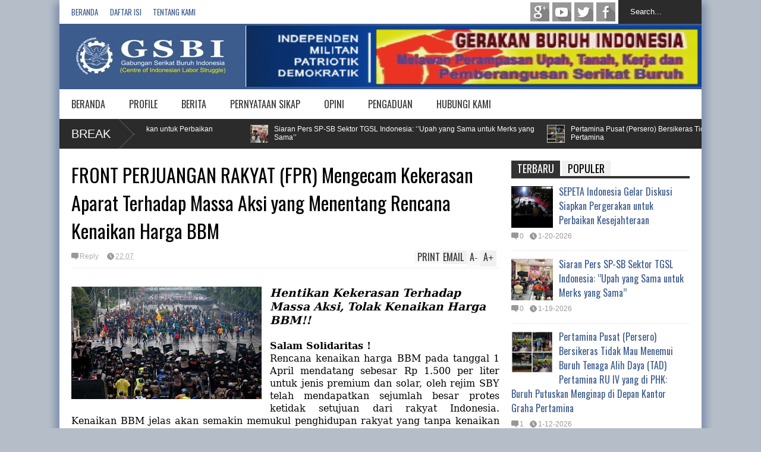

--- FILE ---
content_type: text/html; charset=UTF-8
request_url: https://www.infogsbi.or.id/2012/03/front-perjuangan-rakyat-fpr-mengecam.html
body_size: 55466
content:
<!DOCTYPE html>
<html class='v2' dir='ltr' xmlns='http://www.w3.org/1999/xhtml' xmlns:b='http://www.google.com/2005/gml/b' xmlns:data='http://www.google.com/2005/gml/data' xmlns:expr='http://www.google.com/2005/gml/expr'>
<head>
<link href='https://www.blogger.com/static/v1/widgets/335934321-css_bundle_v2.css' rel='stylesheet' type='text/css'/>
<meta content='width=device-width,initial-scale=1.0,minimum-scale=1.0,maximum-scale=1.0' name='viewport'/>
<script type='text/javascript'>//<![CDATA[
var curl = window.location.href;if (curl.indexOf('m=1') != -1) {curl = curl.replace('m=1', 'm=0');window.location.href = curl;}
//]]></script>
<meta content='text/html; charset=UTF-8' http-equiv='Content-Type'/>
<meta content='blogger' name='generator'/>
<link href='https://www.infogsbi.or.id/favicon.ico' rel='icon' type='image/x-icon'/>
<link href='https://www.infogsbi.or.id/2012/03/front-perjuangan-rakyat-fpr-mengecam.html' rel='canonical'/>
<link rel="alternate" type="application/atom+xml" title="GSBI | Gabungan Serikat Buruh Indonesia - Atom" href="https://www.infogsbi.or.id/feeds/posts/default" />
<link rel="alternate" type="application/rss+xml" title="GSBI | Gabungan Serikat Buruh Indonesia - RSS" href="https://www.infogsbi.or.id/feeds/posts/default?alt=rss" />
<link rel="service.post" type="application/atom+xml" title="GSBI | Gabungan Serikat Buruh Indonesia - Atom" href="https://www.blogger.com/feeds/8880561365933567348/posts/default" />

<link rel="alternate" type="application/atom+xml" title="GSBI | Gabungan Serikat Buruh Indonesia - Atom" href="https://www.infogsbi.or.id/feeds/4561107011833220898/comments/default" />
<!--Can't find substitution for tag [blog.ieCssRetrofitLinks]-->
<link href='https://blogger.googleusercontent.com/img/b/R29vZ2xl/AVvXsEjExk2GS3Z8Dlrfq0oDyoFSaMh8EjwCImzz3Gr59R_aDuWQehuPnc8k3kZH0Iqarsz3vbepk1MXRVZj5iDNFvCjOhNgKFgOv_VFnK7lPAW4y_ZmfnkkRyc98TVCj6AZTxP96K4kGbVEZCg/s320/2012_03_27_06_46_17_zkepung1B.jpg' rel='image_src'/>
<meta content='https://www.infogsbi.or.id/2012/03/front-perjuangan-rakyat-fpr-mengecam.html' property='og:url'/>
<meta content='FRONT PERJUANGAN RAKYAT (FPR) Mengecam Kekerasan Aparat Terhadap Massa Aksi yang Menentang Rencana Kenaikan Harga BBM' property='og:title'/>
<meta content='     Hentikan Kekerasan Terhadap Massa Aksi, Tolak Kenaikan Harga BBM !!  Salam Solidaritas ! Rencana kenaikan harga BBM pada tanggal 1 Apri...' property='og:description'/>
<meta content='https://blogger.googleusercontent.com/img/b/R29vZ2xl/AVvXsEjExk2GS3Z8Dlrfq0oDyoFSaMh8EjwCImzz3Gr59R_aDuWQehuPnc8k3kZH0Iqarsz3vbepk1MXRVZj5iDNFvCjOhNgKFgOv_VFnK7lPAW4y_ZmfnkkRyc98TVCj6AZTxP96K4kGbVEZCg/w1200-h630-p-k-no-nu/2012_03_27_06_46_17_zkepung1B.jpg' property='og:image'/>
<title>
FRONT PERJUANGAN RAKYAT (FPR) Mengecam Kekerasan Aparat Terhadap Massa Aksi yang Menentang Rencana Kenaikan Harga BBM | GSBI | Gabungan Serikat Buruh Indonesia
</title>
<meta content='https://blogger.googleusercontent.com/img/b/R29vZ2xl/AVvXsEjExk2GS3Z8Dlrfq0oDyoFSaMh8EjwCImzz3Gr59R_aDuWQehuPnc8k3kZH0Iqarsz3vbepk1MXRVZj5iDNFvCjOhNgKFgOv_VFnK7lPAW4y_ZmfnkkRyc98TVCj6AZTxP96K4kGbVEZCg/s72-c/2012_03_27_06_46_17_zkepung1B.jpg' property='og:image'/>
<style type='text/css'>@font-face{font-family:'Oswald';font-style:normal;font-weight:400;font-display:swap;src:url(//fonts.gstatic.com/s/oswald/v57/TK3_WkUHHAIjg75cFRf3bXL8LICs1_FvsUtiZSSUhiCXABTV.woff2)format('woff2');unicode-range:U+0460-052F,U+1C80-1C8A,U+20B4,U+2DE0-2DFF,U+A640-A69F,U+FE2E-FE2F;}@font-face{font-family:'Oswald';font-style:normal;font-weight:400;font-display:swap;src:url(//fonts.gstatic.com/s/oswald/v57/TK3_WkUHHAIjg75cFRf3bXL8LICs1_FvsUJiZSSUhiCXABTV.woff2)format('woff2');unicode-range:U+0301,U+0400-045F,U+0490-0491,U+04B0-04B1,U+2116;}@font-face{font-family:'Oswald';font-style:normal;font-weight:400;font-display:swap;src:url(//fonts.gstatic.com/s/oswald/v57/TK3_WkUHHAIjg75cFRf3bXL8LICs1_FvsUliZSSUhiCXABTV.woff2)format('woff2');unicode-range:U+0102-0103,U+0110-0111,U+0128-0129,U+0168-0169,U+01A0-01A1,U+01AF-01B0,U+0300-0301,U+0303-0304,U+0308-0309,U+0323,U+0329,U+1EA0-1EF9,U+20AB;}@font-face{font-family:'Oswald';font-style:normal;font-weight:400;font-display:swap;src:url(//fonts.gstatic.com/s/oswald/v57/TK3_WkUHHAIjg75cFRf3bXL8LICs1_FvsUhiZSSUhiCXABTV.woff2)format('woff2');unicode-range:U+0100-02BA,U+02BD-02C5,U+02C7-02CC,U+02CE-02D7,U+02DD-02FF,U+0304,U+0308,U+0329,U+1D00-1DBF,U+1E00-1E9F,U+1EF2-1EFF,U+2020,U+20A0-20AB,U+20AD-20C0,U+2113,U+2C60-2C7F,U+A720-A7FF;}@font-face{font-family:'Oswald';font-style:normal;font-weight:400;font-display:swap;src:url(//fonts.gstatic.com/s/oswald/v57/TK3_WkUHHAIjg75cFRf3bXL8LICs1_FvsUZiZSSUhiCXAA.woff2)format('woff2');unicode-range:U+0000-00FF,U+0131,U+0152-0153,U+02BB-02BC,U+02C6,U+02DA,U+02DC,U+0304,U+0308,U+0329,U+2000-206F,U+20AC,U+2122,U+2191,U+2193,U+2212,U+2215,U+FEFF,U+FFFD;}</style>
<style id='page-skin-1' type='text/css'><!--
/*
-----------------------------------------------------------------
Name:     		FLAT NEWS
Version:		2.6.1
- Fixed: related post work not property with special labels
Designer: 		Tien Nguyen
URL:      		bloggeritems.com
----------------------------------------------------------------- */
/* Variable definitions
====================
<Variable name="maincolor" description="Main Color" type="color" default="#3D5C8E"/>
<Group description="Body Object" selector="body">
<Variable name="body.font" description="Body Font" type="font"
default="normal normal 16px Arial, Tahoma, Helvetica, FreeSans, sans-serif"/>
<Variable name="body.background.color" description="Body Background Color" type="color" default="#B5BEC8"/>
<Variable name="body.background" description="Body Background" type="background"
color="#B5BEC8" default="$(color) none repeat scroll top left"/>
</Group>
<Variable name="emfont" description="Emphasis Font" type="font"
default="normal normal 20px Oswald"/>
*/
body {font:normal normal 14px Verdana, Geneva, sans-serif;
background: #B5BEC8 none repeat scroll top left}
/*Frameworks*/
* {position:relative; word-wrap: break-word;}
body {max-width: 100%; overflow-x: hidden!important}
img {max-width: 100%;height:auto;}
iframe {max-width: 100%;}
.thumbnail {z-index: 10}
.item-thumbnail img{max-width: 9999px}
a {color:#3D5C8E;text-decoration:none}
.key {color:#3D5C8E}
.hide{display:none;line-height:0}
.clear{clear:both;float:none}
.ib{display:inline-block;*display:inline;zoom:1}
.oh{overflow:hidden; position:relative}
.ti{text-indent:-999px;font-size:0;line-height:0}
.Attribution {display: none}
.widget-item-control{z-index: 1000}
.mainbg{background-color: #3D5C8E}
.widget,.section {padding:0;margin:0}
.br4{-webkit-border-radius: 4px;-moz-border-radius: 4px;border-radius: 4px;}
.ease {-webkit-transition: all 200ms ease-in-out;-moz-transition: all 200ms ease-in-out;-o-transition: all 200ms ease-in-out;transition: all 200ms ease-in-out;}
.ease * {-webkit-transition: all 200ms ease-in-out;-moz-transition: all 200ms ease-in-out;-o-transition: all 200ms ease-in-out;transition: all 200ms ease-in-out;}
.maincolor {color:#3D5C8E}
.emfont {font:normal normal 20px Oswald}
.section-label {display: none;}
.section.json .widget.Label {display:none}
.item-thumbnail  {overflow: hidden;display: block;}
.comment-form {max-width: 100%;}
.CSS_LIGHTBOX {z-index: 9999!important;}
.table {display: table;width:100%}
.tr {display: table-row;width:100%}
.td {display: table-cell;vertical-align: middle;}
/*DESIGN*/
.wrapper {
width: 1080px;
margin: auto;
background: white;
box-shadow: 0px 12px 12px 8px #8091AD;
}
/*TOP-HEADER*/
#top-header {
background: #FFFFFF;
height: 40px;
padding: 0 20px;
}
#page-social .PageList{
float: left;
}
#top-header .PageList {
font-size: 10px;
text-transform: uppercase;
}
#top-header h2 {
display: none;
}
#top-header .PageList li {
padding: 0;
margin: 0 1.5em 0 0;
height: 40px;
line-height: 40px;
font-size: 13px;
text-transform: uppercase;
font-family: 'oswald';
}
#page-social .PageList li.selected a {
font-weight: normal;
color: #ccc;
}
#page-social .PageList li a:hover {
text-decoration:underline;
}
#top-header .search-box {
position: absolute;
right: 0;
}
#page-social .LinkList {
position: absolute;
right: 120px;
}
#search-this #search-text {
background: #2b2b2b;
border: none;
height: 40px;
line-height: 40px;
padding: 0 20px;
margin: 0;
display: block;
width: 100px;
color: white;
}
.social-icons .LinkList li a {
display: block;
background-image: url(https://blogger.googleusercontent.com/img/b/R29vZ2xl/AVvXsEiLKEDlzt_JfGzOhi45KWYxnmWFoPRqa6-jJ7i_JgeRTRlOfJjQHZrFxT16H8ylogGyrLlN9bBQ5hFPdqHCKo9aHhpaCCNe-mVQ1gjs7Lm6c6gp1fxRKBoTwrfimmD3b27bsy88xG2Xkdtd/s1600/color-grey-social-32.png);
background-repeat: no-repeat;
text-indent: -9999px;
font-size: 0;
line-height: 0;
height: 32px;
width: 32px;
margin: 0 5px 0 0;
background-position:-141px -282px
}
.social-icons .LinkList li a:hover{background-position:-391px -282px}
.social-icons .LinkList li {
float: left;
display: block;
}
.social-icons .LinkList li a.facebook{background-position:-0px -0px}
.social-icons .LinkList li a.facebook:hover{background-position:-250px -0px}
.social-icons .LinkList li a.pinterest{background-position:-47px -0px}
.social-icons .LinkList li a.pinterest:hover{background-position:-297px -0px}
.social-icons .LinkList li a.twitter{background-position:-94px -0px}
.social-icons .LinkList li a.twitter:hover{background-position:-344px -0px}
.social-icons .LinkList li a.plus{background-position:-141px -0px}
.social-icons .LinkList li a.plus:hover{background-position:-391px -0px}
.social-icons .LinkList li a.rss{background-position:-188px -0px}
.social-icons .LinkList li a.rss:hover{background-position:-438px -0px}
.social-icons .LinkList li a.vimeo{background-position:-0px -47px}
.social-icons .LinkList li a.vimeo:hover{background-position:-250px -47px}
.social-icons .LinkList li a.dribbble{background-position:-94px -47px}
.social-icons .LinkList li a.dribbble:hover{background-position:-344px -47px}
.social-icons .LinkList li a.tumblr{background-position:-141px -47px}
.social-icons .LinkList li a.tumblr:hover{background-position:-391px -47px}
.social-icons .LinkList li a.dropbox{background-position:-47px -94px}
.social-icons .LinkList li a.dropbox:hover{background-position:-297px -94px}
.social-icons .LinkList li a.flickr{background-position:-47px -141px}
.social-icons .LinkList li a.flickr:hover{background-position:-297px -141px}
.social-icons .LinkList li a.linkedin{background-position:-141px -141px}
.social-icons .LinkList li a.linkedin:hover{background-position:-391px -141px}
.social-icons .LinkList li a.blogspot{background-position:-188px -141px}
.social-icons .LinkList li a.blogspot:hover{background-position:-438px -141px}
.social-icons .LinkList li a.instagram{background-position:-0px -188px}
.social-icons .LinkList li a.instagram:hover{background-position:-250px -188px}
.social-icons .LinkList li a.yahoo{background-position:-47px -188px}
.social-icons .LinkList li a.yahoo:hover{background-position:-297px -188px}
.social-icons .LinkList li a.youtube{background-position:-94px -188px}
.social-icons .LinkList li a.youtube:hover{background-position:-344px -188px}
.social-icons .LinkList li a.digg{background-position:-188px -188px}
.social-icons .LinkList li a.digg:hover{background-position:-438px -188px}
.social-icons .LinkList li a.skype{background-position:-0px -235px}
.social-icons .LinkList li a.skype:hover{background-position:-250px -235px}
.social-icons .LinkList li a.wordpress{background-position:-94px -235px}
.social-icons .LinkList li a.wordpress:hover{background-position:-344px -235px}
.social-icons .LinkList li a.amazon{background-position:-47px -282px}
.social-icons .LinkList li a.amazon:hover{background-position:-297px -282px}
/*LOGO and TOP ADS*/
#brand .widget {
z-index: 2;
overflow: hidden;
line-height: 0!important;
}
#brand .widget .widget-content {
float: right;
}
#brand .Header {
z-index: 1;
padding: 20px;
}
#brand .widget.Header .widget-content {
float: none;
}
#brand .Header .descriptionwrapper {
display: none;
}
#brand .Header .title {
font:normal normal 20px Oswald;
font-size:32px;
font-weight: bold;
color: white;
text-transform: uppercase;
display: block!important;
margin: 0;
}
#brand .widget h2 {
display: none;
}
#brand .Header .title a {
color: white;
}
/*MAIN MENU & SUB MENU*/
#main-menu {
background: #FFFFFF;
font-color: #DBF9FF;
height: 50px;
font:normal normal 20px Oswald;
font-size:16px;
z-index: 999;
}
#main-menu .widget {
display: none;
}
#sub-menu {
display: none;
}
#main-menu li {
display: block;
}
#main-menu .menu li {
float: left;
}
#main-menu ul {
padding: 0;
margin: 0;
}
#main-menu ul.sub {
position: absolute;
display: none;
}
#main-menu .menu > li > a,
#main-menu .menu > li > span {
color: #333;
height: 50px;
display: block;
line-height: 50px;
padding: 0 20px;
}
#main-menu .menu > li:hover > span {
background: #ddd;
}
#main-menu .menu > li:hover > a,
#main-menu .menu > li.has-sub:hover > span {
background: #3D5C8E;
color: white;
}
#main-menu ul.menu li:hover ul.sub {
display: block;
}
#main-menu .menu .sub li a {
display: block;
background: #333;
width: 200px;
padding: 10px 20px;
color: white;
font: normal normal 16px Arial, Tahoma, Helvetica, FreeSans, sans-serif;
font-size: 16px;
}
#main-menu .menu .sub li span {
display: block;
background: #666;
width: 200px;
padding: 10px 20px;
color: #999;
font: normal normal 16px Arial, Tahoma, Helvetica, FreeSans, sans-serif;
font-size: 16px;
}
#main-menu .menu .sub li a:hover {
background: #3D5C8E;
}
/*BREAK NEWS*/
#break-news .label-layout {
background: #2b2b2b;
height: 50px;
overflow: hidden;
}
#break-news .label-layout h2.title {
font-weight: normal;
text-transform: uppercase;
font-size: 20px;
line-height: 50px;
height: 50px;
display: block;
padding: 0 20px 0 0;
background: #2b2b2b;
position: absolute;
z-index: 2;
}
#break-news .label-layout h2.title a {
color: white;
padding: 0 40px 0 20px;
display: block;
background: url(https://blogger.googleusercontent.com/img/b/R29vZ2xl/AVvXsEg2je1GMAyDTtsni3xkPTkUvOYNJCSd51Rz8hRiyJnYUofQWRvgYF6FSwET2KybPy24v9jFizzAstpy7NruO69irvPnPpbevGACXJcAwqIw8eDVxMZMQhPBI7ALbMWXGXNvIwlk2_rnV9T3/s1600/break-separate.png) no-repeat right center;
height: 50px;
line-height: 50px;
}
#break-news .label-layout .content .item {
float: left;
height: 50px;
width: auto;
}
#break-news .label-layout .content .item .thumbnail {
float: left;
}
#break-news .label-layout .content .item .item-thumbnail {
height: 30px;
width: 30px;
float: left;
margin: 10px 10px 0 0;
}
#break-news .label-layout .content {
z-index: 1;
}
#break-news .label-layout .content .item .meta {
display: none;
}
#break-news .label-layout .content .item .excerpt {
display: none;
}
#break-news .label-layout .content .item .title {
font-size: 12px;
font-weight: normal;
}
#break-news .label-layout .content .item .title a {
color: white;
display: block;
padding: 10px 20px 0 0;
}
#break-news .label-layout .content .item .title a:hover {
color: #3D5C8E;
}
#break-news ul { /* that's your list */
list-style-type: none;
margin: 0;
padding: 0;
}
#break-news ul li {
float: left; /* important: display inline gives incorrect results when you check for elem's width */
margin: 0;
padding: 0;
}
/*HOME FLEXIBLE LAYOUT*/
/*common layout*/
body.index div.home .widget.Blog {
display: none;
}
#home-layout {
display: none;
}
body.index div.home #home-layout {
display: block;
}
.static_page #side,
.error_page #side {
display: none;
}
.static_page #main,
.error_page #main {
width: 100%;
float: none;
}
#main {
float: left;
width: 720px;
margin: 0 20px 0 0;
min-height: 10px;
}
#primary {
padding: 20px;
}
#home-layout .label-layout {
margin: 0 0 20px 0;
}
#home-layout .label-layout .excerpt {
line-height: 1.5em;
}
#home-layout .label-layout h2.title {
font:normal normal 20px Oswald;
font-weight: normal;
font-size: 18px;
text-transform: uppercase;
}
#home-layout .label-layout h2.title a {
background: #3D5C8E;
color: white;
padding: 0 10px;
}
#side {
float: left;
width: 300px;
}
#home-layout .label-layout h3.title {
font:normal normal 20px Oswald;
font-size: 20px;
font-weight: normal;
line-height: 1.2em;
}
#home-layout .label-layout h3.title a:hover {
filter: alpha(opacity=60);
opacity: 0.6;
}
#home-layout .label-layout .meta a,
.feed-data .meta a,
.related-post .meta a,
.post-wrapper .meta .comment,
.post-wrapper .meta .tags,
.post-wrapper .meta .date {
display: inline-block;
background-image: url(https://blogger.googleusercontent.com/img/b/R29vZ2xl/AVvXsEhv28gZyUDGG2xzuTl29mwygfadrtHsSrwnObM4fktSGzOs_DIOZpP9Sn_MZ646jcknCpf2Tj4MKGSkFV0I7tkf3wBGu6sYUvV34X8uV0zVFfMn1RJReMHAUaVwCNlfhdNSrtrpKWQ2ueea/s1600/meta-icons.png);
height: 12px;
font-size: 12px;
line-height:12px;
color: black;
vertical-align: middle;
background-repeat: no-repeat;
padding: 0 0 0 14px;
margin: 0 10px 0 0;
filter: alpha(opacity=40);
opacity: 0.4;
overflow: hidden;
}
.post-wrapper .meta *:hover {
filter: alpha(opacity=100);
opacity: 1;
}
.post-wrapper .post-archive-body .meta > div.post-info {
margin: 5px 0 10px 0;
}
.post-wrapper .meta .post-info {
max-width: 70%;
z-index: 9;
}
.post-wrapper .meta .post-info * {
z-index: 9;
}
#home-layout .label-layout .meta a:hover,
.feed-data .meta a:hover,
.post-wrapper .meta > div:hover,
.related-post .meta a:hover{
color: #3D5C8E;
filter: alpha(opacity=100);
opacity: 1;
}
#home-layout .label-layout .meta a.date,
.feed-data .meta a.date,
.post-wrapper .meta div.date,
.related-post .meta a.date {
background-position: 0 -40px;
}
.post-wrapper .meta div.tags {
background-position: 0 -20px;
}
#home-layout .label-layout.hot,
#home-layout .label-layout.three,
#home-layout .label-layout.combine,
#home-layout .label-layout.slider,
#home-layout .label-layout.dark {
clear: both;
}
#home-layout .label-layout .item .thumbnail,
#home-layout .label-layout .item .item-thumbnail {
background: #333;
}
/*HOT layout*/
#home-layout .label-layout.hot .item-first {
background: #3D5C8E;
width: 420px;
float:left;
}
#home-layout .label-layout.hot .item-first .thumbnail,
#home-layout .label-layout.hot .item-first .item-thumbnail {
width: 420px;
height: 250px;
overflow: hidden;
}
#home-layout .label-layout.hot .item-first h3.title {
margin: 20px;
}
#home-layout .label-layout.hot .item-first h3.title a {
color: white;
font-size: 30px;
line-height: 1.3em;
}
#home-layout .label-layout.hot .item-first .meta-2 {
height:0;
border-top: 1px solid white;
margin: 0 20px;
filter: alpha(opacity=40);
opacity: 0.4;
}
#home-layout .label-layout.hot .item-first .meta-2 *,
#home-layout .label-layout.hot .item-first .meta-1 {display:none}
#home-layout .label-layout.hot .item-first .excerpt {
padding: 0 20px;
font-size: 14px;
color: white;
filter: alpha(opacity=80);
opacity: 0.8;
min-height: 130px;
}
#home-layout .label-layout.hot .item-first .meta.meta-3 {
background: #EEE;
padding: 10px 20px 10px 20px;
}
#home-layout .label-layout.hot .item-other {
float: right;
width: 280px;
border-top: 1px solid #eee;
padding-top: 20px;
}
#home-layout .label-layout.hot .item-other .thumbnail, #home-layout .label-layout.hot .item-other .item-thumbnail {
width: 280px;
height: 160px;
overflow: hidden;
}
#home-layout .label-layout.hot .item-other h3.title {
margin: 10px 0 10px 0;
}
#home-layout .label-layout.hot .item-other h3.title a{
color: black;
font-size: 20px;
}
#home-layout .label-layout.hot .item-other .meta-1,
#home-layout .label-layout.hot .item-other .meta-3,
#home-layout .label-layout.hot .item-other .excerpt {
display:none;
}
#home-layout .label-layout.hot .item-other .meta-2 {
margin: 0 0 10px 0;
}
#home-layout .label-layout.hot .item-1 {
padding-top: 0;
border-top: none;
}
/*THREE columns layout*/
#home-layout .label-layout.three .item {
float: left;
width: 230px;
margin-left: 15px;
margin-bottom: 15px;
}
#home-layout .label-layout.three .item-0,
#home-layout .label-layout.three .item-3,
#home-layout .label-layout.three .item-6 {
clear: left;
margin-left: 0;
}
#home-layout .label-layout.three .item .thumbnail {
width: 230px;
height: 125px;
overflow: hidden;
}
#home-layout .label-layout.three .item .item-thumbnail {
width: 230px;
height: 125px;
}
#home-layout .label-layout.three .meta-1 {
margin: 10px 0 10px 0;
}
#home-layout .label-layout.three .meta-2,
#home-layout .label-layout.three .meta-3 {
display:none;
}
#home-layout .label-layout.three .excerpt {
font-size: 12px;
color: #666;
}
/*DARK layout*/
#home-layout .label-layout.dark .item {
padding: 20px;
background: #F0F0F0;
margin: 0 0 1px 0;
}
#home-layout .label-layout.dark .thumbnail,
#home-layout .label-layout.dark .item-thumbnail {
width: 70px;
height: 70px;
overflow: hidden;
}
#home-layout .label-layout.dark .thumbnail {
float: left;
margin: 0 20px 0 0;
z-index: 2;
}
#home-layout .label-layout.dark .meta-1,
#home-layout .label-layout.dark .meta-3,
#home-layout .label-layout.dark .excerpt {
display: none;
}
#home-layout .label-layout.dark .meta-2 {
margin: 10px 0 0 0;
}
/*TWO columns layout*/
#home-layout .label-layout.two .item-first {
float: left;
width: 350px;
margin: 0 20px 0 0;
}
#home-layout .label-layout.two .meta-1,
#home-layout .label-layout.two .meta-3,
#home-layout .label-layout.two .excerpt {
display: none;
}
#home-layout .label-layout.two .meta-2 {
margin: 5px 0 5px 0;
}
#home-layout .label-layout.two .item-first h3.title {
margin: 15px 0 10px 0;
}
#home-layout .label-layout.two .item-first h3.title a {
font-size: 26px;
line-height: 1.3em;
}
#home-layout .label-layout.two .item-other h3.title a {
color: black;
}
#home-layout .label-layout.two .item-first .excerpt {
font-size: 14px;
display: block;
margin: 0;
}
#home-layout .label-layout.two .item-other {
float: left;
width: 350px;
margin: 10px 0 0 0;
padding: 15px 0 0 0;
border-top: 1px solid #eee;
}
#home-layout .label-layout.two .item-1 {
border: none;
margin: 0;
padding: 0
}
#home-layout .label-layout.two .item-first .thumbnail,
#home-layout .label-layout.two .item-first .item-thumbnail {
width: 350px;
height: 230px;
overflow: hidden;
}
#home-layout .label-layout.two .item-other .thumbnail,
#home-layout .label-layout.two .item-other .item-thumbnail {
width: 70px;
height: 70px;
overflow: hidden;
float: left;
margin: 0 20px 5px 0;
}
/*ONE columns layout*/
#home-layout .label-layout.oneleft {
float: left;
width: 350px;
}
#home-layout .label-layout.oneright {
float: right;
width: 350px;
}
#home-layout .label-layout.oneleft .item-first .thumbnail,
#home-layout .label-layout.oneleft .item-first .item-thumbnail,
#home-layout .label-layout.oneright .item-first .thumbnail,
#home-layout .label-layout.oneright .item-first .item-thumbnail {
width: 350px;
height: 230px;
overflow: hidden;
margin: 0 0 10px 0;
}
#home-layout .label-layout.oneleft .meta-1,
#home-layout .label-layout.oneright .meta-1,
#home-layout .label-layout.oneleft .meta-3,
#home-layout .label-layout.oneright .meta-3 {
display: none;
}
#home-layout .label-layout.oneleft .item-first h3.title,
#home-layout .label-layout.oneright .item-first h3.title {
font-size: 26px;
margin: 10px 0 10px 0;
}
#home-layout .label-layout.oneleft .item-first .excerpt,
#home-layout .label-layout.oneright .item-first .excerpt {
font-size: 14px;
margin: 0 0 15px 0;
}
#home-layout .label-layout.oneleft .meta,
#home-layout .label-layout.oneright .meta {
margin: 5px 0 10px 0;
}
#home-layout .label-layout.oneleft .item-other,
#home-layout .label-layout.oneright .item-other {
padding: 15px 0 0 0;
border-top: 1px solid #eee;
margin: 0 0 15px 0;
}
#home-layout .label-layout.oneleft .item-other .thumbnail,
#home-layout .label-layout.oneleft .item-other .item-thumbnail,
#home-layout .label-layout.oneright .item-other .thumbnail,
#home-layout .label-layout.oneright .item-other .item-thumbnail {
width: 70px;
height: 70px;
overflow: hidden;
}
#home-layout .label-layout.oneleft .item-other .thumbnail,
#home-layout .label-layout.oneright .item-other .thumbnail {
float: left;
margin: 0 15px 0 0;
}
#home-layout .label-layout.oneleft .item-other .excerpt,
#home-layout .label-layout.oneright .item-other .excerpt {
display: none;
}
#home-layout .label-layout.oneleft .item-other h3.title,
#home-layout .label-layout.oneright .item-other h3.title {
margin: 0 0 5px 0;
}
#home-layout .label-layout.oneleft .item-other h3.title a,
#home-layout .label-layout.oneright .item-other h3.title a {
color:black;
}
/*SLIDER layout*/
#home-layout .label-layout.slider .banner { position: relative; overflow: hidden; }
#home-layout .label-layout.slider .banner li { list-style: none; }
#home-layout .label-layout.slider .banner ul li { float: left; }
#home-layout .label-layout.slider .thumbnail,
#home-layout .label-layout.slider .item-thumbnail {
width: 720px;
height: 300px;
overflow: hidden;
z-index: 0;
}
#home-layout .label-layout.slider .meta,
#home-layout .label-layout.slider .excerpt {
display: none;
}
#home-layout .label-layout.slider .banner ul {
margin: 0;
padding: 0;
}
#home-layout .label-layout.slider h3.title {
position:absolute;
top: 35%;
left: 0;
text-align: center;
font-size: 30px;
width: 90%;
margin: 0 5%;
background-color: rgba(0, 0, 0, 0.5);
padding: 10px 0 15px 0;
}
#home-layout .label-layout.slider h3.title a{
color: white;
text-shadow: 3px 3px 3px #000;
}
#home-layout .label-layout.slider h3.title a:hover{
color: #3D5C8E;
filter: alpha(opacity=100);
opacity: 1;
}
#home-layout .label-layout.slider ol.dots {
position: absolute;
left: 0;
bottom: 10px;
width: 100%;
padding: 0;
margin: 0;
text-align: center;
}
#home-layout .label-layout.slider .dots li {
cursor: pointer;
background: white;
display: inline-block;
margin: 0 5px;
padding: 0 5px;
border: 1px solid #000;
filter: alpha(opacity=60);
opacity: 0.6;
font-size: 11px;
font-weight: bold;
}
#home-layout .label-layout.slider .dots li.active {
filter: alpha(opacity=100);
opacity: 1;
background: #3D5C8E;
color: white;
border-color: white;
}
#home-layout .label-layout.slider .dots li:hover {
filter: alpha(opacity=100);
opacity: 1;
}
/*COMBINE layout*/
#home-layout .label-layout.combine .item.item-3,
#home-layout .label-layout.combine .item.item-5,
#home-layout .label-layout.combine .item.item-7,
#home-layout .label-layout.combine .item.item-9,
#home-layout .label-layout.combine .item.item-11{
clear: left;
}
#home-layout .label-layout.combine .item .meta-1 {
display: none;
}
#home-layout .label-layout.combine .item .meta-3 {
clear: both;
line-height: 0;
}
#home-layout .label-layout.combine .item .meta-3 * {
display: none;
}
#home-layout .label-layout.combine .item.item-first .thumbnail,
#home-layout .label-layout.combine .item.item-first .item-thumbnail {
width: 350px;
height: 250px;
overflow: hidden;
}
#home-layout .label-layout.combine .item.item-first .thumbnail {
float: left;
margin: 0 20px 0 0;
}
#home-layout .label-layout.combine .item.item-first .meta-2 {
float: left;
width: 350px;
margin: 10px 0 10px 0;
}
#home-layout .label-layout.combine .item.item-first .excerpt {
float: left;
width: 350px;
margin: 0;
}
#home-layout .label-layout.combine .item.item-first h3.title {
font-size: 26px;
}
#home-layout .label-layout.combine .item.item-other .thumbnail,
#home-layout .label-layout.combine .item.item-other .item-thumbnail {
width: 70px;
height: 70px;
overflow: hidden;
}
#home-layout .label-layout.combine .item.item-other {
float: left;
width: 360px;
margin: 15px 0 0 0;
padding: 15px 0 0 0;
border-top: 1px solid #eee;
}
#home-layout .label-layout.combine .item.item-other .thumbnail {
float: left;
margin: 0 15px 0 0;
}
#home-layout .label-layout.combine .item.item-other h3.title {
float: left;
width: 265px;
}
#home-layout .label-layout.combine .item.item-other h3.title a{
color: black;
}
#home-layout .label-layout.combine .item.item-other .meta-2 {
margin: 10px 0;
float: left;
width: 265px;
}
#home-layout .label-layout.combine .item.item-other .excerpt {
display: none;
}
#home-layout .label-layout.combine .item.item-first{
clear: both;
margin: 0 0 5px 0;
}
/* SIDEBAR */
/*common for side*/
#side h2 {
font:normal normal 20px Oswald;
text-transform: uppercase;
font-weight: normal;
font-size: 18px;
border-bottom: 4px solid #333;
}
#side h2 span {
background: #f0f0f0;
margin: 0 3px 0 0;
padding: 0 10px;
}
#side h2 span.active {
background: #333;
color: white;
}
#side .widget .widget-content {
clear:both;
padding: 10px 0;
margin: 0 0 20px 0;
}
#side .widget ul {
padding: 0;
margin: 0;
}
#side .widget li {
display:block;
}
#side #tabs {
overflow: hidden;
}
#side #tabs .widget {
height: 0px;
overflow: hidden;
}
#side #tabs .widget h2 {
display:none;
}
#side #tabs .widget.tab-active {
height: auto;
overflow: hidden;
}
#side #tabs h2 span {
cursor: pointer;
}
#side #tabs h2 span:hover {
background: #3D5C8E;
color: white;
}
#side #tabs h2 span.active:hover {
background: #333;
color: white;
}
/*feed data widgets*/
.feed-data .item {
margin: 15px 0 0 0;
padding: 10px 0 0 0;
border-top: 1px solid #eee;
clear: both;
}
.feed-data .item-0 {
margin: 0;
padding: 0;
border-top: none;
}
.feed-data .item .thumbnail,
.feed-data .item .item-thumbnail {
width: 70px;
overflow: hidden;
height: 70px;
}
.feed-data .item .thumbnail {
float: left;
margin: 3px 10px 0 0;
z-index: 2;
}
.feed-data .item .meta,
.feed-data .item .excerpt {
display: none;
}
.feed-data .item .meta-2 {
display: block;
margin: 5px 0;
}
.feed-data .item h3.title {
font:normal normal 20px Oswald;
font-weight: normal;
font-size: 16px
}
.feed-data.recent-comments .item  .meta-2 {
height: 0.8em;
margin: 10px 0 7px 0;
}
.feed-data.recent-comments .item .excerpt {
display: block;
margin: 0;
}
/*COMMON WIDGET CSS*/
.PopularPosts .widget-content ul li {
font:normal normal 20px Oswald;
font-size:16px;
border-top: 1px solid #eee;
}
.PopularPosts .widget-content ul li:first-child {
border: none;
}
.cloud-label-widget-content .label-size {
background: #3D5C8E;
margin: 0 5px 5px 0;
float: left;
padding: 5px;
font:normal normal 20px Oswald;
font-size: 16px;
filter: alpha(opacity=100);
opacity: 1;
}
.cloud-label-widget-content .label-size .label-count {
display: inline;
color: #FFF;
filter: alpha(opacity=60);
opacity: 0.8;
font-weight: normal;
font-size: 12px;
}
.cloud-label-widget-content .label-size a {
color: white;
}
/*FOOTER*/
#footer-ads {
width: 728px;
text-align: center;
margin: 30px auto;
}
#footer-ads .widget h2 {
display: none;
}
#footer-widgets {
background: #f8f8f8;
padding: 40px 0;
}
#footer-widgets .widget {
display: inline-block;
vertical-align: top;
width: 20%;
margin: 0 0 0 4%;
}
#footer-widgets .widget h2 {
font:normal normal 20px Oswald;
font-size: 16px;
text-transform: uppercase;
font-weight: normal;
margin: 0 0 10px 0;
}
#footer-widgets .widget a:hover {
text-decoration: underline;
}
#footer-widgets .widget ul {
padding: 0;
}
#footer-widgets .widget li {
margin: 10px 0 0 0;
padding: 10px 0 0 15px;
border-top: 1px solid #eee;
display: block;
background: url(https://blogger.googleusercontent.com/img/b/R29vZ2xl/AVvXsEhaulqGAybC1IadNeQoWH-CMLfn9yY0nD4gP9EowJ9gm_fDiCqLsiXhASgMUtkWeq5rHxJoXkP9BZ2fiI9I4ZQ4Kto7G5vdRoTkK8UAKrQ377M45-1M_tdvpUMhGzarePbaa5bP-Gg3ptHr/s1600/li-arrow.png) no-repeat 0 13px;
}
#footer-widgets .widget li span {
background: #ddd;
color: white;
font-size: 10px;
font-weight: bold;
padding: 0px 3px;
}
#footer-widgets .contact-form-widget form span {
color: blue;
}
#footer-widgets .contact-form-widget {
color: #999;
font-size: 12px;
}
#footer-widgets .contact-form-widget form input.contact-form-button-submit {
background: #3D5C8E;
border: none;
-webkit-border-radius: 0;
-moz-border-radius: 0;
border-radius: 0;
-moz-box-shadow: none;
-webkit-box-shadow: none;
box-shadow: none;
width: 100%;
height: 2em;
font:normal normal 20px Oswald;
text-transform: uppercase;
font-weight: normal;
font-size: 16px;
cursor: pointer;
}
#footer-widgets .contact-form-widget form input.contact-form-button-submit:hover {
filter: alpha(opacity=60);
opacity: 0.6;
}
#copyright {
background: #333;
padding: 30px 0;
font-size: 12px;
color: #ccc;
text-align: center;
}
#copyright a {
color: white;
}
#copyright a:hover {
color: #3D5C8E;
}
/*POST ENTRY*/
.post-archive-body .thumbnail,
.post-archive-body .item-thumbnail {
width: 300px;
height: 200px;
overflow: hidden;
}
.post-archive-body .thumbnail {
float: left;
margin: 5px 20px 20px 0;
z-index: 99;
}
.post-archive-body {
margin: 0 0 20px 0;
}
.post-archive-body h2.post-title {
font:normal normal 20px Oswald;
font-size:24px;
font-weight: normal;
margin-bottom: 0;
}
.post-wrapper .meta > div {
margin: 10px 5px 5px 0;
}
.post-wrapper .meta > div a {
color: #333
}
.post-wrapper .meta .comment,
.post-wrapper .meta .date {
z-index: 9
}
.post-body-snippet {
margin: 0;
}
.post-title.single-title {
font:normal normal 20px Oswald;
font-size:32px;
font-weight: normal;
}
.post-single-body {
line-height: 1.5em;
border-top: 1px solid #eee;
margin: 10px 0 0 0;
padding: 10px 0 0 0;
}
td.tr-caption {
font-style: italic;
color: #999;
}
.post-body blockquote {
margin: 15px 20px 20px 0;
padding: 15px;
background: #f0f0f0;
font-style: italic;
font:normal normal 20px Oswald;
border-top: 6px solid #3D5C8E;
line-height: 2;
font-size: 14px;
color: #333;
}
.post-wrapper .meta div.tags a:hover {
color: #3D5C8E;
}
.post-wrapper .post-author {
text-align: right;
margin: 0.5em 0;
font-size: 13px;
font-style: italic;
color: #ccc;
}
.post-wrapper .post-author a {
font-weight: bold;
}
.post-body h2,
.post-body h3,
.post-body h4 {
font:normal normal 20px Oswald;
text-transform: none;
margin: 1em 0 0.5em 0;
}
.Blog h4 {
font:normal normal 20px Oswald;
font-weight: normal;
text-transform: uppercase;
font-size: 20px;
}
post-body h2 {
font-size: 26px;
}
.post-body h3 {
font-size: 20px;
}
.post-body h4 {
font-size: 16px;
text-align: left!important;
text-transform: none;
}
.share-post .title {
float: left;
padding: 0 10px 0 0;
}
.share-post .addthis_toolbox {
padding: 4px 0 0 0;
}
.share-post .addthis_toolbox .addthis_button_tweet {
width: 85px;
}
.share-post .addthis_toolbox .addthis_button_facebook_like {
width: 80px;
}
.share-post .addthis_toolbox .addthis_button_google_plusone {
width: 65px;
}
.share-post {
padding: 10px 0;
border: 1px solid #eee;
border-left: none;
border-right: none;
margin: 20px 0;
z-index: 999;
}
.post-wrapper .meta > div.post-apps * {
line-height: 12px;
}
.post-wrapper .meta > div.post-apps {
position: absolute;
right: 0;
width: 100%;
z-index: 1;
top: 0px;
background: none;
font-size: 16px;
filter: alpha(opacity=100);
opacity: 1;
}
.post-apps a {
color: black;
font:normal normal 20px Oswald;
font-size:16px;
text-transform: uppercase;
}
.post-apps a.zoom-text {
float: right;
}
.post-apps .addthis_toolbox {
float: right;
}
.post-apps a.addthis_button_print span {
margin: -1px 6px 0 0;
}
.post-apps a.addthis_button_email span {
margin: -2px 5px 0 10px;
}
.post-apps a.addthis_button_print {
background: #f8f8f8;
padding: 5px;
margin: -10px 0 0 0;
}
.post-apps a.addthis_button_email {
background: #f0f0f0;
padding: 5px 5px 6px 0;
margin: -10px 0 0 0;
}
.zoom-out-text {
background: #f8f8f8;
padding: 5px 5px 8px 5px;
margin: -10px 0 0 0;
}
.zoom-in-text {
background: #f0f0f0;
padding: 5px 5px 8px 5px;
margin: -10px 0 0 0;
}
.zoom-text span {
font: normal normal 16px Arial, Tahoma, Helvetica, FreeSans, sans-serif;
}
/*RELATED POSTS*/
.related-post h3.title {
font:normal normal 20px Oswald;
font-size:19px;
font-weight: normal;
}
.related-post h3.title a {
color: black;
}
.related-post h3.title a:hover {
color: #3D5C8E;
}
.related-post .item {
float: left;
width: 230px;
margin-left: 15px;
margin-top: 10px;
}
.related-post .item-0,
.related-post .item-3 {
margin-left: 0;
}
.related-post .item .item-thumbnail,
.related-post .item .thumbnail {
width: 230px;
height: 125px;
overflow: hidden;
}
.related-post .meta-1 {
margin: 10px 0 0 0;
}
.related-post .meta-2,
.related-post .meta-3 {
display:none;
}
.related-post .excerpt {
display:none;
}
/*PAGINATION*/
.static-pagination .home-link:hover {
text-decoration: underline;
}
.static-pagination {
font:normal normal 20px Oswald;
font-size:16px;
text-align: center;
}
.paginations {
float: left;
width: 100%;
margin: 20px 0;
padding: 20px 0;
border: 1px solid #eee;
border-left: none;
border-right: none;
}
.paginations .item span {
font-size: 10px;
color: #ccc;
text-transform: uppercase;
display: block;
}
.paginations .item a {
font:normal normal 20px Oswald;
display: block;
font-size: 16px;
}
.paginations .item {
float: right;
text-align: right;
}
.paginations .item:first-child {
float: left;
text-align: left;
}
.paginations .item a:hover {
text-decoration: underline;
}
.index .paginations > span {
background: #f8f8f8;
display: inline-block;
padding: 0 10px;
font:normal normal 20px Oswald;
font-size:16px;
border: 1px solid #EEE;
margin: 0 5px 0 0;
}
.index .paginations > a {
display: inline-block;
border: 1px solid #EEE;
padding: 0 10px;
margin: 0 5px 0;
font:normal normal 20px Oswald;
font-size:16px;
}
.index .paginations > a:hover {
background: #3D5C8E;
color: white;
}
.index .paginations {
border: none;
padding: 0;
margin: 0;
}
/*COMMENTS*/
.comments .comment-block {
background: #FFF;  border-radius: 1px;  -moz-border-radius: 1px;  -webkit-border-radius: 1px;  box-shadow: 0 1px 3px 0 #B5B5B5;  -moz-box-shadow: 0 1px 3px 0 #b5b5b5;  -webkit-box-shadow: 0 1px 3px 0 #B5B5B5;  position: relative;  padding: 10px 10px 15px 10px;
margin-left: 25px;
}
.comments .thread-toggle {
display: none;
}
.comments .avatar-image-container {
overflow: hidden;  width: 45px;  height: 45px;
margin: 15px 10px 10px 0;  background: #FFF;  padding: 2px;  -moz-border-radius: 1px;  -webkit-border-radius: 1px;  box-shadow: 0 0 3px #B5B5B5;  -moz-box-shadow: 0 0 3px #b5b5b5;  -webkit-box-shadow: 0 0 3px #B5B5B5;
float: left;
z-index: 9;
position: relative;
max-width: 100px;
max-height: 100px;
}
.comments .avatar-image-container img {
max-width: 100%;
width: 100%;
}
.comments .comments-content .user {
font-weight: normal;
font-style: italic;
display: block;
margin: 12px 0 0 0;
}
.comments .comments-content .datetime {
display: block;
font-size: 11px;
}
.comments .comments-content .icon.blog-author {
display: none;
}
.comment-actions.secondary-text a {
background: #DDD;
padding: 3px 10px;
}
.comment-actions.secondary-text {
position: absolute;
bottom: 0;
right: 0;
text-shadow: 0 1px 1px #FFF;
font-size: 11px;
}
.comment-actions.secondary-text a:hover {
background: #333;
text-shadow: 0 1px 1px #000;
}
.comment-actions a:hover {
color: white;
}
.comments .continue a {
padding: 0;
}
.comments .comments-content .inline-thread {
padding: 0;
}
.comments .comments-content .comment-replies {
margin-left: 50px;
}
ol.thread-chrome.thread-expanded .continue {
display: block;
text-align: right;
font:normal normal 20px Oswald;
font-weight: normal;
text-transform: uppercase;
font-size: 18px;
}
.separator a[style="margin-left: 1em; margin-right: 1em;"] {margin-left: auto!important;margin-right: auto!important;}
/*--emoticons*/
#emo-but {
display: inline-block;
}
#emo-but a {
padding: 4px 4px 0px;
line-height: 0;
background: #fbfbfb;
}
#emo-but a:hover {
background: #f8f8f8;
}
#emo-box .item {
float: left;
text-align: center;
padding: 10px 0;
width: 85px;
font-size: 12px;
height: 30px;
line-height: 1;
}
#emo-box {
background: #fbfbfb;
margin: -2px 0 0 0;
display: none;
}
/*comment switcher*/
#comment-post-message a {
margin: 4px 0 0 0.5em;
padding: 4px;
background: #f8f8f8;
font: normal normal 16px Arial, Tahoma, Helvetica, FreeSans, sans-serif;
font-size: 10px;
display: inline-block;
vertical-align: top;
}
#comment-post-message a.default {
color: #3D5C8E;
}
#comment-post-message a.facebook{
color: #6d84b4;
}
#comment-post-message a:hover {
text-decoration: underline;
}
#comment-post-message a.active {
color: #ccc;
cursor: text;
text-decoration: none;
}
.comment-box {
display : none
}
.comment-content iframe {
display: block;
width: 100%;
height: 300px;
max-height: 100%;
border: none;
clear: both;
}
.blog-comment-message {
padding: 10px;
background: #fbfbfb;
border: 1px solid #eee;
margin: 10px 0;
}
/*404*/
.desc-404 {
text-align: center;
font-size: 30px;
margin: 30px 0 0 0;
}
.img-404 {
font:normal normal 20px Oswald;
color: #ccc;
font-size: 150px;
text-align: center;
}
.error_page .paginations {
font:normal normal 20px Oswald;
text-align: center;
font-size: 30px;
text-transform: uppercase;
border: none;
}
/*JUMP TOP*/
a.scrollup {
z-index:2;
background: #444 url(https://blogger.googleusercontent.com/img/b/R29vZ2xl/AVvXsEiH5yq678GUdyXezNUOBUFtxK6ih3qFvgmWdSzm19uPDYXuhQoPppw-LuqXueVxvbiStZSJZo2PS3W4MpxpNM5pRGv-AcoeSUJzI0Rnhmn2hzi8WyO4VvpUtfvAhNEFBrWyRryatMy8JHuM/s1600/jump-top-arrow.png) no-repeat center center;
width:40px;
height:40px;
text-indent:-99999px;
border-radius:2px;
-moz-border-radius:2px;
-webkit-border-radius:2px;
position:fixed;
bottom:-100px;
right:10px;
cursor:pointer;
-webkit-transition:all .3s ease-in-out;
-moz-transition:all .3s ease-in-out;
-o-transition:all .3s ease-in-out;
-ms-transition:all .3s ease-in-out;
transition:all .3s ease-in-out;
overflow:auto;
opacity:.7;
}
a.scrollup:hover{
filter: alpha(opacity=100);
opacity: 1;
}
/*SCROLL BAR*/
::-webkit-scrollbar {
width:8px;
height:8px;
}
::-webkit-scrollbar-track {
background:#FFF;
-webkit-box-shadow:inset 1px 1px 2px #E0E0E0;
border:1px solid #D8D8D8;
}
::-webkit-scrollbar-thumb {
background:#3D5C8E;
-webkit-box-shadow:inset 1px 1px 2px rgba(155,155,155,0.4);
}
::-webkit-scrollbar-thumb:hover {
-webkit-box-shadow:inset 1px 1px 10px rgba(0,0,0,0.3);
}
::-webkit-scrollbar-thumb:active {
background:#888;
-webkit-box-shadow:inset 1px 1px 2px rgba(0,0,0,0.3);
}
/* RESPONSIVE */
/* ############### */
.selectnav {display:none;}
@media screen and (max-width: 1079px) {
#res-menu-1, #res-menu-2 {display: none;}
.selectnav {display:block;}
.wrapper {width: 760px}
#selectnav1 {
width: 300px;
height: 30px;
margin: 4px 0 0 0;
border: 1px solid #EEE;
font-size: 10px;
padding: 5px;
}
#selectnav2 {
font:normal normal 20px Oswald;
font-size: 20px!important;
color: #3D5C8E;
background: transparent;
border: none;
font-size: 10px;
padding: 5px 5px;
width: 100%;
height: 50px;
}
#brand {
height: auto;
}
#brand .widget {
position: static;
margin: auto;
clear: both;
float: none;
text-align: center;
max-width: 728px;
display: block;
}
#main {
width: 100%;
clear: both;
float: none;
}
#side {
width: 100%;
float: none;
clear: both;
margin: 40px 0 0 0;
}
#side #side-bot .widget {
width: 300px;
float: left;
margin: 0 60px 0 0;
}
#footer-widgets .widget {
display: inline-block;
vertical-align: top;
width: 40%;
margin: 0 5% 20px;
}
#brand .widget a img {
display: block;
margin: auto;
}
}
@media screen and (max-width: 759px) {
.adsbygoogle, .adsbygoogle *, .adsbygoogle iframe {
overflow: hidden!important;
max-width: 100%!important;
position: static!important;
}
.scrollup {display: none!important;}
.wrapper {width: 390px;}
#top-header {
height: auto;
}
#selectnav1 {
clear: both;
width: 100%!important;
float: none;
margin: 0 0 10px 0!important;
padding: 0;
}
#page-social .LinkList,
#top-header .PageList,
#top-header .search-box,
#search-this #search-text {
position: static;
float: none;
clear: both;
width: 100%;
margin: auto;
padding: 0;
}
#top-header .widget ul {
padding: 0;
}
#search-this #search-text {
margin: 10px 0 15px 0
}
.social-icons .LinkList {
text-align: center;
}
.social-icons .LinkList li,
.social-icons .LinkList a,
.social-icons .LinkList div,
.social-icons .LinkList ul {
display: inline-block;
}
#brand .widget, #footer-ads {
display: none;
}
#brand .widget.Header {
display: block;
}
#home-layout .label-layout .item,
#home-layout .label-layout .item-first .thumbnail,
#home-layout .label-layout.hot .item .thumbnail,
#home-layout .label-layout.hot .item .item-thumbnail {
width: 100%!important;
}
#home-layout .label-layout.hot .item .item-thumbnail img{
min-width: 100%;
min-height: 100%;
}
#home-layout .label-layout.hot .item-first {
margin: 0 0 20px 0
}
#home-layout .label-layout.three .item .thumbnail,
#home-layout .label-layout.three .item .item-thumbnail,
#home-layout .label-layout.three .item .item-thumbnail img {
width: 100%!important;
}
#home-layout .label-layout.three .item .item-thumbnail img {
min-height: 125px;
}
#home-layout .label-layout.three .item {
margin: 0 0 20px 0;
}
#home-layout .label-layout.dark .thumbnail {
width: 70px!important;
}
#home-layout .label-layout.dark .item {
width: auto!important;
}
#home-layout .label-layout.two .item-first {
margin: 0 0 15px 0;
padding: 0 0 15px 0;
border-bottom: 1px solid #eee
}
#side .widget, #side .section {
width: 100%!important;
}
.banner.has-dots {
width: 100%!important;
}
#footer-widgets {
padding: 30px 20px;
}
#footer-widgets .widget{
width: 100%!important;
margin: 10px 0;
}
#main {
max-width: 100%;
}
.post-apps {
position: static!important;
clear: both;
float: none;
text-align: left;
margin: 15px 0 0 0!important;
width: 100%!important;
padding: 0!important;
}
.post-apps a.zoom-text {
float: left;
}
.post-apps .addthis_toolbox {
float: left;
}
.facebook-comment * {
width: 100%!important;
display: block;
position: relative!important;
max-width: 100%!important;
}
.fb_iframe_widget {
width: 100%!important;
}
.fb_iframe_widget span {
width: 100%!important;
}
.related-post .item {
max-width: 100%;
margin-left: auto!important;
margin-right: auto!important;
float: none;
}
.Blog h4 {
display: block;
clear: both;
float: none!important;
position: static!important;
text-align: center;
}
#comment-post-message a {
display: block;
}
.paginations .item {
display: block;
clear: both;
text-align: center!important;
width: 100%!important;
float: none;
position: static!important;
margin: 0 0 10px 0;
}
#home-layout .label-layout.combine .item.item-other h3.title,
#home-layout .label-layout.combine .item.item-other .meta-2	{
float: none;
width: auto;
}
#side h2 {
font-size: 90%;
}
p, div {
max-width: 100%;
}
.post-wrapper .meta .post-info, .post-wrapper .meta .post-info div {
max-width: 100%!important;
float: none;
clear: both;
display: block!important;
}
.post-wrapper .meta .post-info > div {
margin-bottom: 5px;
}
}
@media screen and (max-width: 389px) {
#footer-widgets {
padding: 20px 10px;
}
.wrapper, .item, .widget, .section, #main, #side, .label-layout {
max-width: 100%;
margin-left: auto!important;
margin-right: auto!important;
}
}
/*PRINT*/
@media print {
#top-header,
#brand .widget,
#main-menu,
#break-news,
#side,
#footer-ads,
#footer,
.share-post,
.related-post,
.paginations,
.comments,
.facebook-comment,
.meta {
display:none!important;
}
#brand .widget.Header {
display: block!important;
}
#main {
float: none;
clear: both;
width: 100%;
}
.print-url {
display: block!important;
}
}
/*WIDGETS FOR ADMIN ONLY*/
#HTML99 {
display: none;
}
.facebook-comment.comment-box .fb_iframe_widget,
.facebook-comment.comment-box .fb_iframe_widget span,
.facebook-comment.comment-box .fb_iframe_widget iframe{
display: block!important;
width: 100%!important;
}
/*Post reactions*/
.reactions-label {
display: block;
background: #333;
color: white;
padding: 10px;
font-size: 12px;
margin: 13px 4px 0 0;
line-height: 1em;
}
.reactions-label-cell {
line-height: 0;
}
.reactions-iframe {
margin: 17px 0 0 0;
height: 1.5em;
}
/*Fix print and email buttons*/
.post-apps .addthis_toolbox {
width: 75%;
}
.post-apps .addthis_button_print {
float: right;
}
.post-apps .addthis_button_email {
float: right;
}
.paginations.item_pagination .item {
max-width: 50%;
}
/*Post Pagination*/
.bs-next {
display: none;
}
.bs-next.active {
display: block;
}
.bs-next-pn {
background: white;
padding: 4px;
margin: 0 5px 0 0;
font-size: 12px;
line-height: 1em;
display: block;
float: left;
}
.bs-next-pn-holder {
clear: both;
margin: 10px 0 0 0;
padding: 5px;
background: #f0f0f0;
}
.bs-next-pn:hover {
color: white;
background: #3D5C8E;
}
.bs-next-pn.active {
background: #ccc;
color: white;
}
/* google maps */
.bs-post-map iframe {
display: block;
width: 100%;
height: 400px;
border: none;
margin: 10px 0 0 0;
}

--></style>
<script src='https://ajax.googleapis.com/ajax/libs/jquery/1.8.3/jquery.min.js' type='text/javascript'></script>
<script src='//s7.addthis.com/js/300/addthis_widget.js#pubid=xa-51be7bd11b8b90a4' type='text/javascript'></script>
<!--[if lt IE 8]> <style type="text/css"> #home-layout .label-layout .meta a, .feed-data .meta a, .related-post .meta a, .post-wrapper .meta div, #home-layout .label-layout.slider .dots li, #footer-widgets .widget, .index .paginations span, .index .paginations a, #emo-but, #comment-post-message a { *display:inline; } #page-social .LinkList { right: -750px; } #top-header .search-box { top: 0; } #break-news .label-layout .content .item { width: 200px; } #break-news .label-layout .content .item { width: 200px; } #main-menu { z-index: 99; } #primary { z-index: -1; } .cloud-label-widget-content .label-size { display:inline-block; *display:block; } </style> <![endif]-->
<!--[if lt IE 9]> <style type="text/css"> .comments .comment-block {border: 1px solid #ccc} </style> <![endif]-->
<link href='https://www.blogger.com/dyn-css/authorization.css?targetBlogID=8880561365933567348&amp;zx=455f285c-e59d-4fa3-ab4b-2f4b78329776' media='none' onload='if(media!=&#39;all&#39;)media=&#39;all&#39;' rel='stylesheet'/><noscript><link href='https://www.blogger.com/dyn-css/authorization.css?targetBlogID=8880561365933567348&amp;zx=455f285c-e59d-4fa3-ab4b-2f4b78329776' rel='stylesheet'/></noscript>
<meta name='google-adsense-platform-account' content='ca-host-pub-1556223355139109'/>
<meta name='google-adsense-platform-domain' content='blogspot.com'/>

</head>
<body class='item'>

<div class="item
wrapper">

<div id='header'>
<div id='top-header'>
<div class='crosscol social-icons section' id='page-social'><div class='widget PageList' data-version='1' id='PageList1'>
<h2>Page</h2>
<div class='widget-content'>
<ul>
<li>
<a href='https://www.infogsbi.or.id/'>Beranda</a>
</li>
<li>
<a href='https://www.infogsbi.or.id/p/blog-page_1794.html'>Daftar isi</a>
</li>
<li>
<a href='https://www.infogsbi.or.id/p/entang.html'>Tentang Kami</a>
</li>
</ul>
<div class='clear'></div>
</div>
</div><div class='widget LinkList' data-version='1' id='LinkList1'>
<h2>Social</h2>
<div class='widget-content'>
<ul>
<li><a href='http://plus.google.com/u/0/116031122477765429764'>Google+</a></li>
<li><a href="//www.youtube.com/user/infogsbi">Youtube</a></li>
<li><a href='http://twitter.com/GSBIPusat'>twitter</a></li>
<li><a href='http://www.facebook.com/GSBI.PUSAT'>Facebook</a></li>
</ul>
<div class='clear'></div>
</div>
</div></div>
<div class='search-box'>
<form action='/search' id='search-this' method='get'>
<input id='search-text' name='q' onblur='if (this.value == &#39;&#39;) {this.value = &#39;Search...&#39;;}' onfocus='if (this.value == &#39;Search...&#39;) {this.value = &#39;&#39;;}' type='text' value='Search...'/>
</form>
</div>
<div class='clear'></div>
</div>
<div class='mainbg section' id='brand'><div class='widget Header' data-version='1' id='Header1'>
<div id='header-inner'>
<a href='https://www.infogsbi.or.id/' style='display: block'>
<img alt='GSBI | Gabungan Serikat Buruh Indonesia' height='70px; ' id='Header1_headerimg' src='https://blogger.googleusercontent.com/img/b/R29vZ2xl/AVvXsEjwEpyi3XCnkBSgU4Vh-7qKt0-0N5UNOL7l0-jeXPH3p8etIzD5wtUhpqMzRY4yBk3NJ2wLb84aoyishZX7oq550r94KFjSleku_kFhUqZr9jT65zlP2d1klJF1873rnSUT83l-PX8SApc/s1600/gsbi--.jpg' style='display: block' width='268px; '/>
</a>
</div>
</div><div class='widget HTML' data-version='1' id='HTML1'>
<h2 class='title'>Top Ads</h2>
<div class='widget-content'>
<img alt="baner" id="Image1_img" src="https://blogger.googleusercontent.com/img/b/R29vZ2xl/AVvXsEjB72pSt_-8dCMxtuaxVEWgxoIx9EJHRjpleE2sRAA9gG9-aSkj9wzHLqdc8BhrpKJ9mGfjytzGZvUHXZg5s1RXBAiCCWzG1LJn3Wx5DO8RMwHGwdvqTuf1NCXIqlOJzFYiTVJ8hU8nrec/s1600/infogsbi.org.gif" height="250" width="767" />
</div>
<div class='clear'></div>
</div></div>
<script type='text/javascript'>
	//<![CDATA[
		$('#brand').addClass('table').wrapInner('<div class="tr"></div>');
		$('#brand .widget').addClass('td');		
		$('#brand').append('<div class="clear"></div>');
		$('#brand .widget.HTML .widget-content a').each(function(){
			var par = $(this);
			par.find('img').each(function(){
				par.css('display', 'block');
				par.css('line-height', '0');
			});
		});
	//]]>
	</script>
<div class='section' id='main-menu'><div class='widget LinkList' data-version='1' id='LinkList5'>
<h2>Custom Links</h2>
<div class='widget-content'>
<ul>
<li><a href='/'>BERANDA</a></li>
<li><a href='/p/profile-gsbi.html'>PROFILE</a></li>
<li><a href='/search/label/Berita'>BERITA</a></li>
<li><a href='/search/label/Pernyataan%20Sikap'>PERNYATAAN SIKAP</a></li>
<li><a href='http://www.infogsbi.org/search/label/Opini'>OPINI</a></li>
<li><a href='/p/formulir-pengaduan.html'>PENGADUAN</a></li>
<li><a href='/p/kontak-kami.html'>HUBUNGI KAMI</a></li>
</ul>
<div class='clear'></div>
</div>
</div></div>
<div class='section' id='sub-menu'><div class='widget LinkList' data-version='1' id='LinkList4'>
<h2>PROFILE</h2>
<div class='widget-content'>
<ul>
<li><a href='/p/entang.html'>Tentang Kami</a></li>
<li><a href='/p/sejarah-gsbi.html'>Sejarah</a></li>
<li><a href='/p/blog-page_7113.html'>Program Perjuangan</a></li>
<li><a href='http://www.infogsbi.org/p/undang-undang.html'>Undang - undang</a></li>
<li><a href='/p/nama-nama-serikat-buruh-anggota-gsbi_21.html'>Serikat Buruh Anggota GSBI</a></li>
</ul>
<div class='clear'></div>
</div>
</div></div>
<div class='json section' id='break-news'><div class='widget Label' data-version='1' id='Label3'>
<h2>Break</h2>
<div class='widget-content list-label-widget-content'>
<ul>
<li>
<a dir='ltr' href='https://www.infogsbi.or.id/search/label/Berita'>Berita</a>
</li>
</ul>
<div class='clear'></div>
</div>
</div></div>
</div><!-- HEADER -->
<div id='primary'>
<div id='main'>
<div class='section' id='content'><div class='widget HTML' data-version='1' id='HTML99'><div id='disqus-shortname'>
</div></div><div class='widget Blog' data-version='1' id='Blog1'>
<div class='post-wrapper'>
<div class='post' itemprop='blogPost' itemscope='itemscope' itemtype='http://schema.org/BlogPosting'>
<h1 class='post-title single-title' itemprop='name'>FRONT PERJUANGAN RAKYAT (FPR) Mengecam Kekerasan Aparat Terhadap Massa Aksi yang Menentang Rencana Kenaikan Harga BBM</h1>
<meta content='https://blogger.googleusercontent.com/img/b/R29vZ2xl/AVvXsEjExk2GS3Z8Dlrfq0oDyoFSaMh8EjwCImzz3Gr59R_aDuWQehuPnc8k3kZH0Iqarsz3vbepk1MXRVZj5iDNFvCjOhNgKFgOv_VFnK7lPAW4y_ZmfnkkRyc98TVCj6AZTxP96K4kGbVEZCg/s320/2012_03_27_06_46_17_zkepung1B.jpg' itemprop='image_url'/>
<meta content='8880561365933567348' itemprop='blogId'/>
<meta content='4561107011833220898' itemprop='postId'/>
<meta content='https://www.blogger.com/profile/12908409528097925071' itemprop='url'/>
<meta content='     Hentikan Kekerasan Terhadap Massa Aksi, Tolak Kenaikan Harga BBM !!  Salam Solidaritas ! Rencana kenaikan harga BBM pada tanggal 1 Apri...' itemprop='description'/>
<meta content='     Hentikan Kekerasan Terhadap Massa Aksi, Tolak Kenaikan Harga BBM !!  Salam Solidaritas ! Rencana kenaikan harga BBM pada tanggal 1 Apri...' property='og:description'/>
<p class='hide' itemprop='description graph'>     Hentikan Kekerasan Terhadap Massa Aksi, Tolak Kenaikan Harga BBM !!  Salam Solidaritas ! Rencana kenaikan harga BBM pada tanggal 1 Apri...</p>
<span class='item-control blog-admin pid-256002936'>
<a href='https://www.blogger.com/post-edit.g?blogID=8880561365933567348&postID=4561107011833220898&from=pencil' title='Edit Entri'>
<img alt='' class='icon-action' height='18' src='https://resources.blogblog.com/img/icon18_edit_allbkg.gif' width='18'/>
</a>
</span>
<a name='4561107011833220898'></a>
<div class='meta'>
<div class='post-info'>
<div class='comment'>
<a class='comment-limk' href='https://www.infogsbi.or.id/2012/03/front-perjuangan-rakyat-fpr-mengecam.html#comment-form' onclick=''>

					Reply
				
</a>
</div>
<meta content='https://www.infogsbi.or.id/2012/03/front-perjuangan-rakyat-fpr-mengecam.html' itemprop='url'/>
<div class='date'>
<a class='timestamp' href='https://www.infogsbi.or.id/2012/03/front-perjuangan-rakyat-fpr-mengecam.html' rel='bookmark' title='permanent link'>
<abbr class='published' itemprop='datePublished' title='2012-03-27T22:07:00+07:00'>
22.07
</abbr>
</a>
</div>
</div>
<div class='post-apps'>
<a class='zoom-text zoom-in-text' href='#A+'>A<span>+</span></a>
<a class='zoom-text zoom-out-text' href='#A-'>A<span>-</span></a>
<div class='addthis_toolbox addthis_default_style addthis_16x16_style'>
<a class='addthis_button_email'>Email</a>
<a class='addthis_button_print'>Print</a>
</div>
</div>
<div class='clear'></div>
</div>
<div class='hide print-url'>
https://www.infogsbi.or.id/2012/03/front-perjuangan-rakyat-fpr-mengecam.html
</div>
<div class='post-single-body post-body' id='post-body-4561107011833220898' itemprop='articleBody'>
<!--[if !mso]> <style>
v\:* {behavior:url(#default#VML);}
o\:* {behavior:url(#default#VML);}
w\:* {behavior:url(#default#VML);}
.shape {behavior:url(#default#VML);}
</style> <![endif]--><!--[if gte mso 9]><xml>  <w:WordDocument>   <w:View>Normal</w:View>   <w:Zoom>0</w:Zoom>   <w:TrackMoves/>   <w:TrackFormatting/>   <w:PunctuationKerning/>   <w:ValidateAgainstSchemas/>   <w:SaveIfXMLInvalid>false</w:SaveIfXMLInvalid>   <w:IgnoreMixedContent>false</w:IgnoreMixedContent>   <w:AlwaysShowPlaceholderText>false</w:AlwaysShowPlaceholderText>   <w:DoNotPromoteQF/>   <w:LidThemeOther>EN-US</w:LidThemeOther>   <w:LidThemeAsian>X-NONE</w:LidThemeAsian>   <w:LidThemeComplexScript>X-NONE</w:LidThemeComplexScript>   <w:Compatibility>    <w:BreakWrappedTables/>    <w:SnapToGridInCell/>    <w:WrapTextWithPunct/>    <w:UseAsianBreakRules/>    <w:DontGrowAutofit/>    <w:SplitPgBreakAndParaMark/>    <w:DontVertAlignCellWithSp/>    <w:DontBreakConstrainedForcedTables/>    <w:DontVertAlignInTxbx/>    <w:Word11KerningPairs/>    <w:CachedColBalance/>   </w:Compatibility>   <w:BrowserLevel>MicrosoftInternetExplorer4</w:BrowserLevel>   <m:mathPr>    <m:mathFont m:val="Cambria Math"/>    <m:brkBin m:val="before"/>    <m:brkBinSub m:val="&#45;-"/>    <m:smallFrac m:val="off"/>    <m:dispDef/>    <m:lMargin m:val="0"/>    <m:rMargin m:val="0"/>    <m:defJc m:val="centerGroup"/>    <m:wrapIndent m:val="1440"/>    <m:intLim m:val="subSup"/>    <m:naryLim m:val="undOvr"/>   </m:mathPr></w:WordDocument> </xml><![endif]--><!--[if gte mso 9]><xml>  <w:LatentStyles DefLockedState="false" DefUnhideWhenUsed="true"
  DefSemiHidden="true" DefQFormat="false" DefPriority="99"
  LatentStyleCount="267">   <w:LsdException Locked="false" Priority="0" SemiHidden="false"
   UnhideWhenUsed="false" QFormat="true" Name="Normal"/>   <w:LsdException Locked="false" Priority="9" SemiHidden="false"
   UnhideWhenUsed="false" QFormat="true" Name="heading 1"/>   <w:LsdException Locked="false" Priority="9" QFormat="true" Name="heading 2"/>   <w:LsdException Locked="false" Priority="9" QFormat="true" Name="heading 3"/>   <w:LsdException Locked="false" Priority="9" QFormat="true" Name="heading 4"/>   <w:LsdException Locked="false" Priority="9" QFormat="true" Name="heading 5"/>   <w:LsdException Locked="false" Priority="9" QFormat="true" Name="heading 6"/>   <w:LsdException Locked="false" Priority="9" QFormat="true" Name="heading 7"/>   <w:LsdException Locked="false" Priority="9" QFormat="true" Name="heading 8"/>   <w:LsdException Locked="false" Priority="9" QFormat="true" Name="heading 9"/>   <w:LsdException Locked="false" Priority="39" Name="toc 1"/>   <w:LsdException Locked="false" Priority="39" Name="toc 2"/>   <w:LsdException Locked="false" Priority="39" Name="toc 3"/>   <w:LsdException Locked="false" Priority="39" Name="toc 4"/>   <w:LsdException Locked="false" Priority="39" Name="toc 5"/>   <w:LsdException Locked="false" Priority="39" Name="toc 6"/>   <w:LsdException Locked="false" Priority="39" Name="toc 7"/>   <w:LsdException Locked="false" Priority="39" Name="toc 8"/>   <w:LsdException Locked="false" Priority="39" Name="toc 9"/>   <w:LsdException Locked="false" Priority="35" QFormat="true" Name="caption"/>   <w:LsdException Locked="false" Priority="10" SemiHidden="false"
   UnhideWhenUsed="false" QFormat="true" Name="Title"/>   <w:LsdException Locked="false" Priority="1" Name="Default Paragraph Font"/>   <w:LsdException Locked="false" Priority="11" SemiHidden="false"
   UnhideWhenUsed="false" QFormat="true" Name="Subtitle"/>   <w:LsdException Locked="false" Priority="22" SemiHidden="false"
   UnhideWhenUsed="false" QFormat="true" Name="Strong"/>   <w:LsdException Locked="false" Priority="20" SemiHidden="false"
   UnhideWhenUsed="false" QFormat="true" Name="Emphasis"/>   <w:LsdException Locked="false" Priority="59" SemiHidden="false"
   UnhideWhenUsed="false" Name="Table Grid"/>   <w:LsdException Locked="false" UnhideWhenUsed="false" Name="Placeholder Text"/>   <w:LsdException Locked="false" Priority="1" SemiHidden="false"
   UnhideWhenUsed="false" QFormat="true" Name="No Spacing"/>   <w:LsdException Locked="false" Priority="60" SemiHidden="false"
   UnhideWhenUsed="false" Name="Light Shading"/>   <w:LsdException Locked="false" Priority="61" SemiHidden="false"
   UnhideWhenUsed="false" Name="Light List"/>   <w:LsdException Locked="false" Priority="62" SemiHidden="false"
   UnhideWhenUsed="false" Name="Light Grid"/>   <w:LsdException Locked="false" Priority="63" SemiHidden="false"
   UnhideWhenUsed="false" Name="Medium Shading 1"/>   <w:LsdException Locked="false" Priority="64" SemiHidden="false"
   UnhideWhenUsed="false" Name="Medium Shading 2"/>   <w:LsdException Locked="false" Priority="65" SemiHidden="false"
   UnhideWhenUsed="false" Name="Medium List 1"/>   <w:LsdException Locked="false" Priority="66" SemiHidden="false"
   UnhideWhenUsed="false" Name="Medium List 2"/>   <w:LsdException Locked="false" Priority="67" SemiHidden="false"
   UnhideWhenUsed="false" Name="Medium Grid 1"/>   <w:LsdException Locked="false" Priority="68" SemiHidden="false"
   UnhideWhenUsed="false" Name="Medium Grid 2"/>   <w:LsdException Locked="false" Priority="69" SemiHidden="false"
   UnhideWhenUsed="false" Name="Medium Grid 3"/>   <w:LsdException Locked="false" Priority="70" SemiHidden="false"
   UnhideWhenUsed="false" Name="Dark List"/>   <w:LsdException Locked="false" Priority="71" SemiHidden="false"
   UnhideWhenUsed="false" Name="Colorful Shading"/>   <w:LsdException Locked="false" Priority="72" SemiHidden="false"
   UnhideWhenUsed="false" Name="Colorful List"/>   <w:LsdException Locked="false" Priority="73" SemiHidden="false"
   UnhideWhenUsed="false" Name="Colorful Grid"/>   <w:LsdException Locked="false" Priority="60" SemiHidden="false"
   UnhideWhenUsed="false" Name="Light Shading Accent 1"/>   <w:LsdException Locked="false" Priority="61" SemiHidden="false"
   UnhideWhenUsed="false" Name="Light List Accent 1"/>   <w:LsdException Locked="false" Priority="62" SemiHidden="false"
   UnhideWhenUsed="false" Name="Light Grid Accent 1"/>   <w:LsdException Locked="false" Priority="63" SemiHidden="false"
   UnhideWhenUsed="false" Name="Medium Shading 1 Accent 1"/>   <w:LsdException Locked="false" Priority="64" SemiHidden="false"
   UnhideWhenUsed="false" Name="Medium Shading 2 Accent 1"/>   <w:LsdException Locked="false" Priority="65" SemiHidden="false"
   UnhideWhenUsed="false" Name="Medium List 1 Accent 1"/>   <w:LsdException Locked="false" UnhideWhenUsed="false" Name="Revision"/>   <w:LsdException Locked="false" Priority="34" SemiHidden="false"
   UnhideWhenUsed="false" QFormat="true" Name="List Paragraph"/>   <w:LsdException Locked="false" Priority="29" SemiHidden="false"
   UnhideWhenUsed="false" QFormat="true" Name="Quote"/>   <w:LsdException Locked="false" Priority="30" SemiHidden="false"
   UnhideWhenUsed="false" QFormat="true" Name="Intense Quote"/>   <w:LsdException Locked="false" Priority="66" SemiHidden="false"
   UnhideWhenUsed="false" Name="Medium List 2 Accent 1"/>   <w:LsdException Locked="false" Priority="67" SemiHidden="false"
   UnhideWhenUsed="false" Name="Medium Grid 1 Accent 1"/>   <w:LsdException Locked="false" Priority="68" SemiHidden="false"
   UnhideWhenUsed="false" Name="Medium Grid 2 Accent 1"/>   <w:LsdException Locked="false" Priority="69" SemiHidden="false"
   UnhideWhenUsed="false" Name="Medium Grid 3 Accent 1"/>   <w:LsdException Locked="false" Priority="70" SemiHidden="false"
   UnhideWhenUsed="false" Name="Dark List Accent 1"/>   <w:LsdException Locked="false" Priority="71" SemiHidden="false"
   UnhideWhenUsed="false" Name="Colorful Shading Accent 1"/>   <w:LsdException Locked="false" Priority="72" SemiHidden="false"
   UnhideWhenUsed="false" Name="Colorful List Accent 1"/>   <w:LsdException Locked="false" Priority="73" SemiHidden="false"
   UnhideWhenUsed="false" Name="Colorful Grid Accent 1"/>   <w:LsdException Locked="false" Priority="60" SemiHidden="false"
   UnhideWhenUsed="false" Name="Light Shading Accent 2"/>   <w:LsdException Locked="false" Priority="61" SemiHidden="false"
   UnhideWhenUsed="false" Name="Light List Accent 2"/>   <w:LsdException Locked="false" Priority="62" SemiHidden="false"
   UnhideWhenUsed="false" Name="Light Grid Accent 2"/>   <w:LsdException Locked="false" Priority="63" SemiHidden="false"
   UnhideWhenUsed="false" Name="Medium Shading 1 Accent 2"/>   <w:LsdException Locked="false" Priority="64" SemiHidden="false"
   UnhideWhenUsed="false" Name="Medium Shading 2 Accent 2"/>   <w:LsdException Locked="false" Priority="65" SemiHidden="false"
   UnhideWhenUsed="false" Name="Medium List 1 Accent 2"/>   <w:LsdException Locked="false" Priority="66" SemiHidden="false"
   UnhideWhenUsed="false" Name="Medium List 2 Accent 2"/>   <w:LsdException Locked="false" Priority="67" SemiHidden="false"
   UnhideWhenUsed="false" Name="Medium Grid 1 Accent 2"/>   <w:LsdException Locked="false" Priority="68" SemiHidden="false"
   UnhideWhenUsed="false" Name="Medium Grid 2 Accent 2"/>   <w:LsdException Locked="false" Priority="69" SemiHidden="false"
   UnhideWhenUsed="false" Name="Medium Grid 3 Accent 2"/>   <w:LsdException Locked="false" Priority="70" SemiHidden="false"
   UnhideWhenUsed="false" Name="Dark List Accent 2"/>   <w:LsdException Locked="false" Priority="71" SemiHidden="false"
   UnhideWhenUsed="false" Name="Colorful Shading Accent 2"/>   <w:LsdException Locked="false" Priority="72" SemiHidden="false"
   UnhideWhenUsed="false" Name="Colorful List Accent 2"/>   <w:LsdException Locked="false" Priority="73" SemiHidden="false"
   UnhideWhenUsed="false" Name="Colorful Grid Accent 2"/>   <w:LsdException Locked="false" Priority="60" SemiHidden="false"
   UnhideWhenUsed="false" Name="Light Shading Accent 3"/>   <w:LsdException Locked="false" Priority="61" SemiHidden="false"
   UnhideWhenUsed="false" Name="Light List Accent 3"/>   <w:LsdException Locked="false" Priority="62" SemiHidden="false"
   UnhideWhenUsed="false" Name="Light Grid Accent 3"/>   <w:LsdException Locked="false" Priority="63" SemiHidden="false"
   UnhideWhenUsed="false" Name="Medium Shading 1 Accent 3"/>   <w:LsdException Locked="false" Priority="64" SemiHidden="false"
   UnhideWhenUsed="false" Name="Medium Shading 2 Accent 3"/>   <w:LsdException Locked="false" Priority="65" SemiHidden="false"
   UnhideWhenUsed="false" Name="Medium List 1 Accent 3"/>   <w:LsdException Locked="false" Priority="66" SemiHidden="false"
   UnhideWhenUsed="false" Name="Medium List 2 Accent 3"/>   <w:LsdException Locked="false" Priority="67" SemiHidden="false"
   UnhideWhenUsed="false" Name="Medium Grid 1 Accent 3"/>   <w:LsdException Locked="false" Priority="68" SemiHidden="false"
   UnhideWhenUsed="false" Name="Medium Grid 2 Accent 3"/>   <w:LsdException Locked="false" Priority="69" SemiHidden="false"
   UnhideWhenUsed="false" Name="Medium Grid 3 Accent 3"/>   <w:LsdException Locked="false" Priority="70" SemiHidden="false"
   UnhideWhenUsed="false" Name="Dark List Accent 3"/>   <w:LsdException Locked="false" Priority="71" SemiHidden="false"
   UnhideWhenUsed="false" Name="Colorful Shading Accent 3"/>   <w:LsdException Locked="false" Priority="72" SemiHidden="false"
   UnhideWhenUsed="false" Name="Colorful List Accent 3"/>   <w:LsdException Locked="false" Priority="73" SemiHidden="false"
   UnhideWhenUsed="false" Name="Colorful Grid Accent 3"/>   <w:LsdException Locked="false" Priority="60" SemiHidden="false"
   UnhideWhenUsed="false" Name="Light Shading Accent 4"/>   <w:LsdException Locked="false" Priority="61" SemiHidden="false"
   UnhideWhenUsed="false" Name="Light List Accent 4"/>   <w:LsdException Locked="false" Priority="62" SemiHidden="false"
   UnhideWhenUsed="false" Name="Light Grid Accent 4"/>   <w:LsdException Locked="false" Priority="63" SemiHidden="false"
   UnhideWhenUsed="false" Name="Medium Shading 1 Accent 4"/>   <w:LsdException Locked="false" Priority="64" SemiHidden="false"
   UnhideWhenUsed="false" Name="Medium Shading 2 Accent 4"/>   <w:LsdException Locked="false" Priority="65" SemiHidden="false"
   UnhideWhenUsed="false" Name="Medium List 1 Accent 4"/>   <w:LsdException Locked="false" Priority="66" SemiHidden="false"
   UnhideWhenUsed="false" Name="Medium List 2 Accent 4"/>   <w:LsdException Locked="false" Priority="67" SemiHidden="false"
   UnhideWhenUsed="false" Name="Medium Grid 1 Accent 4"/>   <w:LsdException Locked="false" Priority="68" SemiHidden="false"
   UnhideWhenUsed="false" Name="Medium Grid 2 Accent 4"/>   <w:LsdException Locked="false" Priority="69" SemiHidden="false"
   UnhideWhenUsed="false" Name="Medium Grid 3 Accent 4"/>   <w:LsdException Locked="false" Priority="70" SemiHidden="false"
   UnhideWhenUsed="false" Name="Dark List Accent 4"/>   <w:LsdException Locked="false" Priority="71" SemiHidden="false"
   UnhideWhenUsed="false" Name="Colorful Shading Accent 4"/>   <w:LsdException Locked="false" Priority="72" SemiHidden="false"
   UnhideWhenUsed="false" Name="Colorful List Accent 4"/>   <w:LsdException Locked="false" Priority="73" SemiHidden="false"
   UnhideWhenUsed="false" Name="Colorful Grid Accent 4"/>   <w:LsdException Locked="false" Priority="60" SemiHidden="false"
   UnhideWhenUsed="false" Name="Light Shading Accent 5"/>   <w:LsdException Locked="false" Priority="61" SemiHidden="false"
   UnhideWhenUsed="false" Name="Light List Accent 5"/>   <w:LsdException Locked="false" Priority="62" SemiHidden="false"
   UnhideWhenUsed="false" Name="Light Grid Accent 5"/>   <w:LsdException Locked="false" Priority="63" SemiHidden="false"
   UnhideWhenUsed="false" Name="Medium Shading 1 Accent 5"/>   <w:LsdException Locked="false" Priority="64" SemiHidden="false"
   UnhideWhenUsed="false" Name="Medium Shading 2 Accent 5"/>   <w:LsdException Locked="false" Priority="65" SemiHidden="false"
   UnhideWhenUsed="false" Name="Medium List 1 Accent 5"/>   <w:LsdException Locked="false" Priority="66" SemiHidden="false"
   UnhideWhenUsed="false" Name="Medium List 2 Accent 5"/>   <w:LsdException Locked="false" Priority="67" SemiHidden="false"
   UnhideWhenUsed="false" Name="Medium Grid 1 Accent 5"/>   <w:LsdException Locked="false" Priority="68" SemiHidden="false"
   UnhideWhenUsed="false" Name="Medium Grid 2 Accent 5"/>   <w:LsdException Locked="false" Priority="69" SemiHidden="false"
   UnhideWhenUsed="false" Name="Medium Grid 3 Accent 5"/>   <w:LsdException Locked="false" Priority="70" SemiHidden="false"
   UnhideWhenUsed="false" Name="Dark List Accent 5"/>   <w:LsdException Locked="false" Priority="71" SemiHidden="false"
   UnhideWhenUsed="false" Name="Colorful Shading Accent 5"/>   <w:LsdException Locked="false" Priority="72" SemiHidden="false"
   UnhideWhenUsed="false" Name="Colorful List Accent 5"/>   <w:LsdException Locked="false" Priority="73" SemiHidden="false"
   UnhideWhenUsed="false" Name="Colorful Grid Accent 5"/>   <w:LsdException Locked="false" Priority="60" SemiHidden="false"
   UnhideWhenUsed="false" Name="Light Shading Accent 6"/>   <w:LsdException Locked="false" Priority="61" SemiHidden="false"
   UnhideWhenUsed="false" Name="Light List Accent 6"/>   <w:LsdException Locked="false" Priority="62" SemiHidden="false"
   UnhideWhenUsed="false" Name="Light Grid Accent 6"/>   <w:LsdException Locked="false" Priority="63" SemiHidden="false"
   UnhideWhenUsed="false" Name="Medium Shading 1 Accent 6"/>   <w:LsdException Locked="false" Priority="64" SemiHidden="false"
   UnhideWhenUsed="false" Name="Medium Shading 2 Accent 6"/>   <w:LsdException Locked="false" Priority="65" SemiHidden="false"
   UnhideWhenUsed="false" Name="Medium List 1 Accent 6"/>   <w:LsdException Locked="false" Priority="66" SemiHidden="false"
   UnhideWhenUsed="false" Name="Medium List 2 Accent 6"/>   <w:LsdException Locked="false" Priority="67" SemiHidden="false"
   UnhideWhenUsed="false" Name="Medium Grid 1 Accent 6"/>   <w:LsdException Locked="false" Priority="68" SemiHidden="false"
   UnhideWhenUsed="false" Name="Medium Grid 2 Accent 6"/>   <w:LsdException Locked="false" Priority="69" SemiHidden="false"
   UnhideWhenUsed="false" Name="Medium Grid 3 Accent 6"/>   <w:LsdException Locked="false" Priority="70" SemiHidden="false"
   UnhideWhenUsed="false" Name="Dark List Accent 6"/>   <w:LsdException Locked="false" Priority="71" SemiHidden="false"
   UnhideWhenUsed="false" Name="Colorful Shading Accent 6"/>   <w:LsdException Locked="false" Priority="72" SemiHidden="false"
   UnhideWhenUsed="false" Name="Colorful List Accent 6"/>   <w:LsdException Locked="false" Priority="73" SemiHidden="false"
   UnhideWhenUsed="false" Name="Colorful Grid Accent 6"/>   <w:LsdException Locked="false" Priority="19" SemiHidden="false"
   UnhideWhenUsed="false" QFormat="true" Name="Subtle Emphasis"/>   <w:LsdException Locked="false" Priority="21" SemiHidden="false"
   UnhideWhenUsed="false" QFormat="true" Name="Intense Emphasis"/>   <w:LsdException Locked="false" Priority="31" SemiHidden="false"
   UnhideWhenUsed="false" QFormat="true" Name="Subtle Reference"/>   <w:LsdException Locked="false" Priority="32" SemiHidden="false"
   UnhideWhenUsed="false" QFormat="true" Name="Intense Reference"/>   <w:LsdException Locked="false" Priority="33" SemiHidden="false"
   UnhideWhenUsed="false" QFormat="true" Name="Book Title"/>   <w:LsdException Locked="false" Priority="37" Name="Bibliography"/>   <w:LsdException Locked="false" Priority="39" QFormat="true" Name="TOC Heading"/>  </w:LatentStyles> </xml><![endif]--><!--[if gte mso 10]> <style>
 /* Style Definitions */
 table.MsoNormalTable
 {mso-style-name:"Table Normal";
 mso-tstyle-rowband-size:0;
 mso-tstyle-colband-size:0;
 mso-style-noshow:yes;
 mso-style-priority:99;
 mso-style-qformat:yes;
 mso-style-parent:"";
 mso-padding-alt:0in 5.4pt 0in 5.4pt;
 mso-para-margin:0in;
 mso-para-margin-bottom:.0001pt;
 mso-pagination:widow-orphan;
 font-size:10.0pt;
 font-family:"Calibri","sans-serif";
 mso-bidi-font-family:"Times New Roman";}
</style> <![endif]-->  <br />
<div class="MsoNormal" style="text-align: left;"><b style="mso-bidi-font-weight: normal;"><i style="mso-bidi-font-style: normal;"><span lang="IN" style="font-family: &quot;Cambria&quot;,&quot;serif&quot;; font-size: 14.0pt; line-height: 115%;"></span></i></b><!--[if gte mso 9]><xml>  <w:WordDocument>   <w:View>Normal</w:View>   <w:Zoom>0</w:Zoom>   <w:TrackMoves/>   <w:TrackFormatting/>   <w:PunctuationKerning/>   <w:ValidateAgainstSchemas/>   <w:SaveIfXMLInvalid>false</w:SaveIfXMLInvalid>   <w:IgnoreMixedContent>false</w:IgnoreMixedContent>   <w:AlwaysShowPlaceholderText>false</w:AlwaysShowPlaceholderText>   <w:DoNotPromoteQF/>   <w:LidThemeOther>EN-US</w:LidThemeOther>   <w:LidThemeAsian>X-NONE</w:LidThemeAsian>   <w:LidThemeComplexScript>X-NONE</w:LidThemeComplexScript>   <w:Compatibility>    <w:BreakWrappedTables/>    <w:SnapToGridInCell/>    <w:WrapTextWithPunct/>    <w:UseAsianBreakRules/>    <w:DontGrowAutofit/>    <w:SplitPgBreakAndParaMark/>    <w:DontVertAlignCellWithSp/>    <w:DontBreakConstrainedForcedTables/>    <w:DontVertAlignInTxbx/>    <w:Word11KerningPairs/>    <w:CachedColBalance/>   </w:Compatibility>   <w:BrowserLevel>MicrosoftInternetExplorer4</w:BrowserLevel>   <m:mathPr>    <m:mathFont m:val="Cambria Math"/>    <m:brkBin m:val="before"/>    <m:brkBinSub m:val="&#45;-"/>    <m:smallFrac m:val="off"/>    <m:dispDef/>    <m:lMargin m:val="0"/>    <m:rMargin m:val="0"/>    <m:defJc m:val="centerGroup"/>    <m:wrapIndent m:val="1440"/>    <m:intLim m:val="subSup"/>    <m:naryLim m:val="undOvr"/>   </m:mathPr></w:WordDocument> </xml><![endif]--><!--[if gte mso 9]><xml>  <w:LatentStyles DefLockedState="false" DefUnhideWhenUsed="true"
  DefSemiHidden="true" DefQFormat="false" DefPriority="99"
  LatentStyleCount="267">   <w:LsdException Locked="false" Priority="0" SemiHidden="false"
   UnhideWhenUsed="false" QFormat="true" Name="Normal"/>   <w:LsdException Locked="false" Priority="9" SemiHidden="false"
   UnhideWhenUsed="false" QFormat="true" Name="heading 1"/>   <w:LsdException Locked="false" Priority="9" QFormat="true" Name="heading 2"/>   <w:LsdException Locked="false" Priority="9" QFormat="true" Name="heading 3"/>   <w:LsdException Locked="false" Priority="9" QFormat="true" Name="heading 4"/>   <w:LsdException Locked="false" Priority="9" QFormat="true" Name="heading 5"/>   <w:LsdException Locked="false" Priority="9" QFormat="true" Name="heading 6"/>   <w:LsdException Locked="false" Priority="9" QFormat="true" Name="heading 7"/>   <w:LsdException Locked="false" Priority="9" QFormat="true" Name="heading 8"/>   <w:LsdException Locked="false" Priority="9" QFormat="true" Name="heading 9"/>   <w:LsdException Locked="false" Priority="39" Name="toc 1"/>   <w:LsdException Locked="false" Priority="39" Name="toc 2"/>   <w:LsdException Locked="false" Priority="39" Name="toc 3"/>   <w:LsdException Locked="false" Priority="39" Name="toc 4"/>   <w:LsdException Locked="false" Priority="39" Name="toc 5"/>   <w:LsdException Locked="false" Priority="39" Name="toc 6"/>   <w:LsdException Locked="false" Priority="39" Name="toc 7"/>   <w:LsdException Locked="false" Priority="39" Name="toc 8"/>   <w:LsdException Locked="false" Priority="39" Name="toc 9"/>   <w:LsdException Locked="false" Priority="35" QFormat="true" Name="caption"/>   <w:LsdException Locked="false" Priority="10" SemiHidden="false"
   UnhideWhenUsed="false" QFormat="true" Name="Title"/>   <w:LsdException Locked="false" Priority="1" Name="Default Paragraph Font"/>   <w:LsdException Locked="false" Priority="11" SemiHidden="false"
   UnhideWhenUsed="false" QFormat="true" Name="Subtitle"/>   <w:LsdException Locked="false" Priority="22" SemiHidden="false"
   UnhideWhenUsed="false" QFormat="true" Name="Strong"/>   <w:LsdException Locked="false" Priority="20" SemiHidden="false"
   UnhideWhenUsed="false" QFormat="true" Name="Emphasis"/>   <w:LsdException Locked="false" Priority="59" SemiHidden="false"
   UnhideWhenUsed="false" Name="Table Grid"/>   <w:LsdException Locked="false" UnhideWhenUsed="false" Name="Placeholder Text"/>   <w:LsdException Locked="false" Priority="1" SemiHidden="false"
   UnhideWhenUsed="false" QFormat="true" Name="No Spacing"/>   <w:LsdException Locked="false" Priority="60" SemiHidden="false"
   UnhideWhenUsed="false" Name="Light Shading"/>   <w:LsdException Locked="false" Priority="61" SemiHidden="false"
   UnhideWhenUsed="false" Name="Light List"/>   <w:LsdException Locked="false" Priority="62" SemiHidden="false"
   UnhideWhenUsed="false" Name="Light Grid"/>   <w:LsdException Locked="false" Priority="63" SemiHidden="false"
   UnhideWhenUsed="false" Name="Medium Shading 1"/>   <w:LsdException Locked="false" Priority="64" SemiHidden="false"
   UnhideWhenUsed="false" Name="Medium Shading 2"/>   <w:LsdException Locked="false" Priority="65" SemiHidden="false"
   UnhideWhenUsed="false" Name="Medium List 1"/>   <w:LsdException Locked="false" Priority="66" SemiHidden="false"
   UnhideWhenUsed="false" Name="Medium List 2"/>   <w:LsdException Locked="false" Priority="67" SemiHidden="false"
   UnhideWhenUsed="false" Name="Medium Grid 1"/>   <w:LsdException Locked="false" Priority="68" SemiHidden="false"
   UnhideWhenUsed="false" Name="Medium Grid 2"/>   <w:LsdException Locked="false" Priority="69" SemiHidden="false"
   UnhideWhenUsed="false" Name="Medium Grid 3"/>   <w:LsdException Locked="false" Priority="70" SemiHidden="false"
   UnhideWhenUsed="false" Name="Dark List"/>   <w:LsdException Locked="false" Priority="71" SemiHidden="false"
   UnhideWhenUsed="false" Name="Colorful Shading"/>   <w:LsdException Locked="false" Priority="72" SemiHidden="false"
   UnhideWhenUsed="false" Name="Colorful List"/>   <w:LsdException Locked="false" Priority="73" SemiHidden="false"
   UnhideWhenUsed="false" Name="Colorful Grid"/>   <w:LsdException Locked="false" Priority="60" SemiHidden="false"
   UnhideWhenUsed="false" Name="Light Shading Accent 1"/>   <w:LsdException Locked="false" Priority="61" SemiHidden="false"
   UnhideWhenUsed="false" Name="Light List Accent 1"/>   <w:LsdException Locked="false" Priority="62" SemiHidden="false"
   UnhideWhenUsed="false" Name="Light Grid Accent 1"/>   <w:LsdException Locked="false" Priority="63" SemiHidden="false"
   UnhideWhenUsed="false" Name="Medium Shading 1 Accent 1"/>   <w:LsdException Locked="false" Priority="64" SemiHidden="false"
   UnhideWhenUsed="false" Name="Medium Shading 2 Accent 1"/>   <w:LsdException Locked="false" Priority="65" SemiHidden="false"
   UnhideWhenUsed="false" Name="Medium List 1 Accent 1"/>   <w:LsdException Locked="false" UnhideWhenUsed="false" Name="Revision"/>   <w:LsdException Locked="false" Priority="34" SemiHidden="false"
   UnhideWhenUsed="false" QFormat="true" Name="List Paragraph"/>   <w:LsdException Locked="false" Priority="29" SemiHidden="false"
   UnhideWhenUsed="false" QFormat="true" Name="Quote"/>   <w:LsdException Locked="false" Priority="30" SemiHidden="false"
   UnhideWhenUsed="false" QFormat="true" Name="Intense Quote"/>   <w:LsdException Locked="false" Priority="66" SemiHidden="false"
   UnhideWhenUsed="false" Name="Medium List 2 Accent 1"/>   <w:LsdException Locked="false" Priority="67" SemiHidden="false"
   UnhideWhenUsed="false" Name="Medium Grid 1 Accent 1"/>   <w:LsdException Locked="false" Priority="68" SemiHidden="false"
   UnhideWhenUsed="false" Name="Medium Grid 2 Accent 1"/>   <w:LsdException Locked="false" Priority="69" SemiHidden="false"
   UnhideWhenUsed="false" Name="Medium Grid 3 Accent 1"/>   <w:LsdException Locked="false" Priority="70" SemiHidden="false"
   UnhideWhenUsed="false" Name="Dark List Accent 1"/>   <w:LsdException Locked="false" Priority="71" SemiHidden="false"
   UnhideWhenUsed="false" Name="Colorful Shading Accent 1"/>   <w:LsdException Locked="false" Priority="72" SemiHidden="false"
   UnhideWhenUsed="false" Name="Colorful List Accent 1"/>   <w:LsdException Locked="false" Priority="73" SemiHidden="false"
   UnhideWhenUsed="false" Name="Colorful Grid Accent 1"/>   <w:LsdException Locked="false" Priority="60" SemiHidden="false"
   UnhideWhenUsed="false" Name="Light Shading Accent 2"/>   <w:LsdException Locked="false" Priority="61" SemiHidden="false"
   UnhideWhenUsed="false" Name="Light List Accent 2"/>   <w:LsdException Locked="false" Priority="62" SemiHidden="false"
   UnhideWhenUsed="false" Name="Light Grid Accent 2"/>   <w:LsdException Locked="false" Priority="63" SemiHidden="false"
   UnhideWhenUsed="false" Name="Medium Shading 1 Accent 2"/>   <w:LsdException Locked="false" Priority="64" SemiHidden="false"
   UnhideWhenUsed="false" Name="Medium Shading 2 Accent 2"/>   <w:LsdException Locked="false" Priority="65" SemiHidden="false"
   UnhideWhenUsed="false" Name="Medium List 1 Accent 2"/>   <w:LsdException Locked="false" Priority="66" SemiHidden="false"
   UnhideWhenUsed="false" Name="Medium List 2 Accent 2"/>   <w:LsdException Locked="false" Priority="67" SemiHidden="false"
   UnhideWhenUsed="false" Name="Medium Grid 1 Accent 2"/>   <w:LsdException Locked="false" Priority="68" SemiHidden="false"
   UnhideWhenUsed="false" Name="Medium Grid 2 Accent 2"/>   <w:LsdException Locked="false" Priority="69" SemiHidden="false"
   UnhideWhenUsed="false" Name="Medium Grid 3 Accent 2"/>   <w:LsdException Locked="false" Priority="70" SemiHidden="false"
   UnhideWhenUsed="false" Name="Dark List Accent 2"/>   <w:LsdException Locked="false" Priority="71" SemiHidden="false"
   UnhideWhenUsed="false" Name="Colorful Shading Accent 2"/>   <w:LsdException Locked="false" Priority="72" SemiHidden="false"
   UnhideWhenUsed="false" Name="Colorful List Accent 2"/>   <w:LsdException Locked="false" Priority="73" SemiHidden="false"
   UnhideWhenUsed="false" Name="Colorful Grid Accent 2"/>   <w:LsdException Locked="false" Priority="60" SemiHidden="false"
   UnhideWhenUsed="false" Name="Light Shading Accent 3"/>   <w:LsdException Locked="false" Priority="61" SemiHidden="false"
   UnhideWhenUsed="false" Name="Light List Accent 3"/>   <w:LsdException Locked="false" Priority="62" SemiHidden="false"
   UnhideWhenUsed="false" Name="Light Grid Accent 3"/>   <w:LsdException Locked="false" Priority="63" SemiHidden="false"
   UnhideWhenUsed="false" Name="Medium Shading 1 Accent 3"/>   <w:LsdException Locked="false" Priority="64" SemiHidden="false"
   UnhideWhenUsed="false" Name="Medium Shading 2 Accent 3"/>   <w:LsdException Locked="false" Priority="65" SemiHidden="false"
   UnhideWhenUsed="false" Name="Medium List 1 Accent 3"/>   <w:LsdException Locked="false" Priority="66" SemiHidden="false"
   UnhideWhenUsed="false" Name="Medium List 2 Accent 3"/>   <w:LsdException Locked="false" Priority="67" SemiHidden="false"
   UnhideWhenUsed="false" Name="Medium Grid 1 Accent 3"/>   <w:LsdException Locked="false" Priority="68" SemiHidden="false"
   UnhideWhenUsed="false" Name="Medium Grid 2 Accent 3"/>   <w:LsdException Locked="false" Priority="69" SemiHidden="false"
   UnhideWhenUsed="false" Name="Medium Grid 3 Accent 3"/>   <w:LsdException Locked="false" Priority="70" SemiHidden="false"
   UnhideWhenUsed="false" Name="Dark List Accent 3"/>   <w:LsdException Locked="false" Priority="71" SemiHidden="false"
   UnhideWhenUsed="false" Name="Colorful Shading Accent 3"/>   <w:LsdException Locked="false" Priority="72" SemiHidden="false"
   UnhideWhenUsed="false" Name="Colorful List Accent 3"/>   <w:LsdException Locked="false" Priority="73" SemiHidden="false"
   UnhideWhenUsed="false" Name="Colorful Grid Accent 3"/>   <w:LsdException Locked="false" Priority="60" SemiHidden="false"
   UnhideWhenUsed="false" Name="Light Shading Accent 4"/>   <w:LsdException Locked="false" Priority="61" SemiHidden="false"
   UnhideWhenUsed="false" Name="Light List Accent 4"/>   <w:LsdException Locked="false" Priority="62" SemiHidden="false"
   UnhideWhenUsed="false" Name="Light Grid Accent 4"/>   <w:LsdException Locked="false" Priority="63" SemiHidden="false"
   UnhideWhenUsed="false" Name="Medium Shading 1 Accent 4"/>   <w:LsdException Locked="false" Priority="64" SemiHidden="false"
   UnhideWhenUsed="false" Name="Medium Shading 2 Accent 4"/>   <w:LsdException Locked="false" Priority="65" SemiHidden="false"
   UnhideWhenUsed="false" Name="Medium List 1 Accent 4"/>   <w:LsdException Locked="false" Priority="66" SemiHidden="false"
   UnhideWhenUsed="false" Name="Medium List 2 Accent 4"/>   <w:LsdException Locked="false" Priority="67" SemiHidden="false"
   UnhideWhenUsed="false" Name="Medium Grid 1 Accent 4"/>   <w:LsdException Locked="false" Priority="68" SemiHidden="false"
   UnhideWhenUsed="false" Name="Medium Grid 2 Accent 4"/>   <w:LsdException Locked="false" Priority="69" SemiHidden="false"
   UnhideWhenUsed="false" Name="Medium Grid 3 Accent 4"/>   <w:LsdException Locked="false" Priority="70" SemiHidden="false"
   UnhideWhenUsed="false" Name="Dark List Accent 4"/>   <w:LsdException Locked="false" Priority="71" SemiHidden="false"
   UnhideWhenUsed="false" Name="Colorful Shading Accent 4"/>   <w:LsdException Locked="false" Priority="72" SemiHidden="false"
   UnhideWhenUsed="false" Name="Colorful List Accent 4"/>   <w:LsdException Locked="false" Priority="73" SemiHidden="false"
   UnhideWhenUsed="false" Name="Colorful Grid Accent 4"/>   <w:LsdException Locked="false" Priority="60" SemiHidden="false"
   UnhideWhenUsed="false" Name="Light Shading Accent 5"/>   <w:LsdException Locked="false" Priority="61" SemiHidden="false"
   UnhideWhenUsed="false" Name="Light List Accent 5"/>   <w:LsdException Locked="false" Priority="62" SemiHidden="false"
   UnhideWhenUsed="false" Name="Light Grid Accent 5"/>   <w:LsdException Locked="false" Priority="63" SemiHidden="false"
   UnhideWhenUsed="false" Name="Medium Shading 1 Accent 5"/>   <w:LsdException Locked="false" Priority="64" SemiHidden="false"
   UnhideWhenUsed="false" Name="Medium Shading 2 Accent 5"/>   <w:LsdException Locked="false" Priority="65" SemiHidden="false"
   UnhideWhenUsed="false" Name="Medium List 1 Accent 5"/>   <w:LsdException Locked="false" Priority="66" SemiHidden="false"
   UnhideWhenUsed="false" Name="Medium List 2 Accent 5"/>   <w:LsdException Locked="false" Priority="67" SemiHidden="false"
   UnhideWhenUsed="false" Name="Medium Grid 1 Accent 5"/>   <w:LsdException Locked="false" Priority="68" SemiHidden="false"
   UnhideWhenUsed="false" Name="Medium Grid 2 Accent 5"/>   <w:LsdException Locked="false" Priority="69" SemiHidden="false"
   UnhideWhenUsed="false" Name="Medium Grid 3 Accent 5"/>   <w:LsdException Locked="false" Priority="70" SemiHidden="false"
   UnhideWhenUsed="false" Name="Dark List Accent 5"/>   <w:LsdException Locked="false" Priority="71" SemiHidden="false"
   UnhideWhenUsed="false" Name="Colorful Shading Accent 5"/>   <w:LsdException Locked="false" Priority="72" SemiHidden="false"
   UnhideWhenUsed="false" Name="Colorful List Accent 5"/>   <w:LsdException Locked="false" Priority="73" SemiHidden="false"
   UnhideWhenUsed="false" Name="Colorful Grid Accent 5"/>   <w:LsdException Locked="false" Priority="60" SemiHidden="false"
   UnhideWhenUsed="false" Name="Light Shading Accent 6"/>   <w:LsdException Locked="false" Priority="61" SemiHidden="false"
   UnhideWhenUsed="false" Name="Light List Accent 6"/>   <w:LsdException Locked="false" Priority="62" SemiHidden="false"
   UnhideWhenUsed="false" Name="Light Grid Accent 6"/>   <w:LsdException Locked="false" Priority="63" SemiHidden="false"
   UnhideWhenUsed="false" Name="Medium Shading 1 Accent 6"/>   <w:LsdException Locked="false" Priority="64" SemiHidden="false"
   UnhideWhenUsed="false" Name="Medium Shading 2 Accent 6"/>   <w:LsdException Locked="false" Priority="65" SemiHidden="false"
   UnhideWhenUsed="false" Name="Medium List 1 Accent 6"/>   <w:LsdException Locked="false" Priority="66" SemiHidden="false"
   UnhideWhenUsed="false" Name="Medium List 2 Accent 6"/>   <w:LsdException Locked="false" Priority="67" SemiHidden="false"
   UnhideWhenUsed="false" Name="Medium Grid 1 Accent 6"/>   <w:LsdException Locked="false" Priority="68" SemiHidden="false"
   UnhideWhenUsed="false" Name="Medium Grid 2 Accent 6"/>   <w:LsdException Locked="false" Priority="69" SemiHidden="false"
   UnhideWhenUsed="false" Name="Medium Grid 3 Accent 6"/>   <w:LsdException Locked="false" Priority="70" SemiHidden="false"
   UnhideWhenUsed="false" Name="Dark List Accent 6"/>   <w:LsdException Locked="false" Priority="71" SemiHidden="false"
   UnhideWhenUsed="false" Name="Colorful Shading Accent 6"/>   <w:LsdException Locked="false" Priority="72" SemiHidden="false"
   UnhideWhenUsed="false" Name="Colorful List Accent 6"/>   <w:LsdException Locked="false" Priority="73" SemiHidden="false"
   UnhideWhenUsed="false" Name="Colorful Grid Accent 6"/>   <w:LsdException Locked="false" Priority="19" SemiHidden="false"
   UnhideWhenUsed="false" QFormat="true" Name="Subtle Emphasis"/>   <w:LsdException Locked="false" Priority="21" SemiHidden="false"
   UnhideWhenUsed="false" QFormat="true" Name="Intense Emphasis"/>   <w:LsdException Locked="false" Priority="31" SemiHidden="false"
   UnhideWhenUsed="false" QFormat="true" Name="Subtle Reference"/>   <w:LsdException Locked="false" Priority="32" SemiHidden="false"
   UnhideWhenUsed="false" QFormat="true" Name="Intense Reference"/>   <w:LsdException Locked="false" Priority="33" SemiHidden="false"
   UnhideWhenUsed="false" QFormat="true" Name="Book Title"/>   <w:LsdException Locked="false" Priority="37" Name="Bibliography"/>   <w:LsdException Locked="false" Priority="39" QFormat="true" Name="TOC Heading"/>  </w:LatentStyles> </xml><![endif]--><!--[if gte mso 10]> <style>
 /* Style Definitions */
 table.MsoNormalTable
 {mso-style-name:"Table Normal";
 mso-tstyle-rowband-size:0;
 mso-tstyle-colband-size:0;
 mso-style-noshow:yes;
 mso-style-priority:99;
 mso-style-qformat:yes;
 mso-style-parent:"";
 mso-padding-alt:0in 5.4pt 0in 5.4pt;
 mso-para-margin:0in;
 mso-para-margin-bottom:.0001pt;
 mso-pagination:widow-orphan;
 font-size:10.0pt;
 font-family:"Calibri","sans-serif";
 mso-bidi-font-family:"Times New Roman";}
</style> <![endif]-->  </div><div class="separator" style="clear: both; text-align: center;"><a href="https://blogger.googleusercontent.com/img/b/R29vZ2xl/AVvXsEjExk2GS3Z8Dlrfq0oDyoFSaMh8EjwCImzz3Gr59R_aDuWQehuPnc8k3kZH0Iqarsz3vbepk1MXRVZj5iDNFvCjOhNgKFgOv_VFnK7lPAW4y_ZmfnkkRyc98TVCj6AZTxP96K4kGbVEZCg/s1600/2012_03_27_06_46_17_zkepung1B.jpg" imageanchor="1" style="clear: left; float: left; margin-bottom: 1em; margin-right: 1em;"><img border="0" height="189" src="https://blogger.googleusercontent.com/img/b/R29vZ2xl/AVvXsEjExk2GS3Z8Dlrfq0oDyoFSaMh8EjwCImzz3Gr59R_aDuWQehuPnc8k3kZH0Iqarsz3vbepk1MXRVZj5iDNFvCjOhNgKFgOv_VFnK7lPAW4y_ZmfnkkRyc98TVCj6AZTxP96K4kGbVEZCg/s320/2012_03_27_06_46_17_zkepung1B.jpg" width="320" /></a></div><div class="MsoNormal"><b style="mso-bidi-font-weight: normal;"><i style="mso-bidi-font-style: normal;"><span lang="IN" style="font-family: &quot;Cambria&quot;,&quot;serif&quot;; font-size: 14.0pt; line-height: 115%;">Hentikan Kekerasan Terhadap Massa Aksi, Tolak Kenaikan Harga BBM</span></i></b><b style="mso-bidi-font-weight: normal;"><i style="mso-bidi-font-style: normal;"><span style="font-family: &quot;Cambria&quot;,&quot;serif&quot;; font-size: 14.0pt; line-height: 115%; mso-ansi-language: EN-US;">!!</span></i></b></div><div class="MsoNormal"><br />
</div><div class="MsoNormal" style="text-align: justify;"><b style="mso-bidi-font-weight: normal;"><span lang="IN" style="font-family: &quot;Cambria&quot;,&quot;serif&quot;; font-size: 12.0pt; line-height: 115%; mso-bidi-font-family: Calibri;">Salam Solidaritas !</span></b></div><div class="MsoNormal" style="text-align: justify;"><span lang="IN" style="font-family: &quot;Cambria&quot;,&quot;serif&quot;; font-size: 12.0pt; line-height: 115%; mso-bidi-font-family: Calibri;">Rencana kenaikan harga BBM pada tanggal 1 April mendatang sebesar Rp 1.500 per liter untuk jenis premium dan solar, oleh rejim SBY telah mendapatkan sejumlah besar protes ketidak setujuan dari rakyat Indonesia. Kenaikan BBM jelas akan semakin memukul penghidupan rakyat yang tanpa kenaikan harga BBM sekalipun, rakyat telah berada di dalam lingkaran kemiskinan yang tiada akhir. Sehingga kemudian wajar jika, gelombang aksi protes dari berbagai elemen rakyat terus mengalir untuk menentang kebijakan dari rejim anti rakyat SBY.</span></div><div class="MsoNormal" style="text-align: justify;"><br />
</div><div class="MsoNormal" style="text-align: justify;"><span lang="IN" style="font-family: &quot;Cambria&quot;,&quot;serif&quot;; font-size: 12.0pt; line-height: 115%; mso-bidi-font-family: Calibri;">Ditengah besarnya aksi penolakan dari berbagai elemen rakyat, seperti buruh, petani, mahasiswa hingga partai politik. Pemerintahan SBY tetap kukuh untuk menaikan harga BBM, bahkan untuk merespon aksi penolakan dari rakyat, rejim SBY melalui aparat TNI dan POLRI justru melakukan sejumlah manuver atau unjuk kekuatan baik itu untuk menakut&#8211;nakuti rakyat atau justru memanaskan situasi. Hal tersebut di tunjukan dengan misalnya, memamerkan sejumlah besar aparat Polri yang disiapkan untuk menangani unjuk rasa, hingga pelibatan TNI dalam tugas lapangan. Kebijakan tersebut menunjukan betapa reaktifnya aparat keamanan dalam menghadapi rakyat Indonesia.</span></div><div class="MsoNormal" style="text-align: justify;"><br />
</div><div class="MsoNormal" style="text-align: justify;"><span lang="IN" style="font-family: &quot;Cambria&quot;,&quot;serif&quot;; font-size: 12.0pt; line-height: 115%; mso-bidi-font-family: Calibri;">Reaksi berlebihan terutama bagaimana kekerasan yang di gunakan aparat terlihat dalam penanganan aksi unjuk rasa di Jakarta maupun di Makassar. Janji penanganan aksi un</span><span style="font-family: &quot;Cambria&quot;,&quot;serif&quot;; font-size: 12.0pt; line-height: 115%; mso-ansi-language: EN-US; mso-bidi-font-family: Calibri;">j</span><span lang="IN" style="font-family: &quot;Cambria&quot;,&quot;serif&quot;; font-size: 12.0pt; line-height: 115%; mso-bidi-font-family: Calibri;">uk rasa dengan damai hanyalah sebatas slogan kosong, karena faktanya represifitas, intimidasi hingga provokasi tetap dijalankan oleh aparat keamanan. Sejumlah peserta unjuk rasa, terbukti mengalami luka&#8211;luka, akibat </span><span style="font-family: &quot;Cambria&quot;,&quot;serif&quot;; font-size: 12.0pt; line-height: 115%; mso-ansi-language: EN-US; mso-bidi-font-family: Calibri;">tembakan gas air mata </span><span lang="IN" style="font-family: &quot;Cambria&quot;,&quot;serif&quot;; font-size: 12.0pt; line-height: 115%; mso-bidi-font-family: Calibri;">dari aparat keamanan.</span></div><div class="MsoNormal" style="text-align: justify;"><br />
</div><div class="separator" style="clear: both; text-align: center;"><a href="https://blogger.googleusercontent.com/img/b/R29vZ2xl/AVvXsEgVU4_hLYX3B2H0RlbxrSD3j83jdDcTtNZGQyBu1R8YzFlxrN2FoK_QBmKIWMrG5LzRO8zoOaBpFvih-HNuFrby337BRxtqFVE9Pl8Lt6ENd_knZeNjUSTjgjiwKt3YxxPOUdc6PN72CMk/s1600/antarafoto133276537.jpg" imageanchor="1" style="clear: left; float: left; margin-bottom: 1em; margin-right: 1em;"><img border="0" height="213" src="https://blogger.googleusercontent.com/img/b/R29vZ2xl/AVvXsEgVU4_hLYX3B2H0RlbxrSD3j83jdDcTtNZGQyBu1R8YzFlxrN2FoK_QBmKIWMrG5LzRO8zoOaBpFvih-HNuFrby337BRxtqFVE9Pl8Lt6ENd_knZeNjUSTjgjiwKt3YxxPOUdc6PN72CMk/s320/antarafoto133276537.jpg" width="320" /></a></div><div class="MsoNormal" style="text-align: justify;"><span lang="IN" style="font-family: &quot;Cambria&quot;,&quot;serif&quot;; font-size: 12.0pt; line-height: 115%; mso-bidi-font-family: Calibri;">Atas dasar itu, kami dari Front Perjuangan Rakyat menyatakan </span><span style="font-family: &quot;Cambria&quot;,&quot;serif&quot;; font-size: 12.0pt; line-height: 115%; mso-ansi-language: EN-US; mso-bidi-font-family: Calibri;">Sikap</span><span lang="IN" style="font-family: &quot;Cambria&quot;,&quot;serif&quot;; font-size: 12pt; line-height: 115%;">:&#8220; <b style="mso-bidi-font-weight: normal;">Mengecam Tindakan Aparat Kemanan yang&nbsp; Telah Menggunakan Kekerasan Dalam Menghadapi Aksi Demonstrasi Menentang Kenaikan Harga BBM.&#8221;</b></span></div><div class="MsoNormal" style="text-align: justify;"><br />
</div><div class="MsoNormal" style="text-align: justify;"><span lang="IN" style="font-family: &quot;Cambria&quot;,&quot;serif&quot;; font-size: 12.0pt; line-height: 115%; mso-bidi-font-family: Calibri;">Kami dari FPR juga menuntut untuk aparat keamanan menghentikan segala macam cara intimidasi, represifitas dan kekerasan dalam menghadapi unjuk rasa.</span></div><div class="MsoNormal" style="text-align: justify;"><span lang="IN" style="font-family: &quot;Cambria&quot;,&quot;serif&quot;; font-size: 12.0pt; line-height: 115%; mso-bidi-font-family: Calibri;">Selain itu kami, Front Perjuangan Rakyat Menuntut :</span></div><div class="MsoNormal" style="line-height: normal; margin-bottom: .0001pt; margin-bottom: 0in; margin-left: .25in; margin-right: 0in; margin-top: 0in; mso-list: l0 level1 lfo1; tab-stops: list .25in; text-align: justify; text-indent: -.25in;"><b style="mso-bidi-font-weight: normal;"><span lang="IN" style="font-family: &quot;Cambria&quot;,&quot;serif&quot;; font-size: 12.0pt; mso-bidi-font-family: Cambria; mso-fareast-font-family: Cambria;"><span style="mso-list: Ignore;">1.<span style="font: 7.0pt &quot;Times New Roman&quot;;">&nbsp;&nbsp;&nbsp;&nbsp; </span></span></span></b><b style="mso-bidi-font-weight: normal;"><span lang="IN" style="font-family: &quot;Cambria&quot;,&quot;serif&quot;; font-size: 12.0pt; mso-bidi-font-family: Calibri;">Tolak kenaikan harga BBM dan TDL;</span></b></div><div class="MsoNormal" style="line-height: normal; margin-bottom: .0001pt; margin-bottom: 0in; margin-left: .25in; margin-right: 0in; margin-top: 0in; mso-list: l0 level1 lfo1; tab-stops: list .25in; text-align: justify; text-indent: -.25in;"><b style="mso-bidi-font-weight: normal;"><span lang="IN" style="font-family: &quot;Cambria&quot;,&quot;serif&quot;; font-size: 12.0pt; mso-bidi-font-family: Cambria; mso-fareast-font-family: Cambria;"><span style="mso-list: Ignore;">2.<span style="font: 7.0pt &quot;Times New Roman&quot;;">&nbsp;&nbsp;&nbsp;&nbsp; </span></span></span></b><b style="mso-bidi-font-weight: normal;"><span lang="IN" style="font-family: &quot;Cambria&quot;,&quot;serif&quot;; font-size: 12.0pt; mso-bidi-font-family: Calibri;">Menuntut dinaikkannya Upah; ( untuk buruh dan buruh tani serta gaji pegawai dan prajurit rendahan); </span></b></div><div class="MsoNormal" style="line-height: normal; margin-bottom: .0001pt; margin-bottom: 0in; margin-left: .25in; margin-right: 0in; margin-top: 0in; mso-list: l0 level1 lfo1; tab-stops: list .25in; text-align: justify; text-indent: -.25in;"><b style="mso-bidi-font-weight: normal;"><span lang="IN" style="font-family: &quot;Cambria&quot;,&quot;serif&quot;; font-size: 12.0pt; mso-bidi-font-family: Cambria; mso-fareast-font-family: Cambria;"><span style="mso-list: Ignore;">3.<span style="font: 7.0pt &quot;Times New Roman&quot;;">&nbsp;&nbsp;&nbsp;&nbsp; </span></span></span></b><b style="mso-bidi-font-weight: normal;"><span lang="IN" style="font-family: &quot;Cambria&quot;,&quot;serif&quot;; font-size: 12.0pt; mso-bidi-font-family: Calibri;">Turunkan Harga-harga kebutuhan pokok rakyat;</span></b></div><div class="MsoNormal" style="line-height: normal; margin-bottom: .0001pt; margin-bottom: 0in; margin-left: .25in; margin-right: 0in; margin-top: 0in; mso-list: l0 level1 lfo1; tab-stops: list .25in; text-align: justify; text-indent: -.25in;"><b style="mso-bidi-font-weight: normal;"><span lang="IN" style="font-family: &quot;Cambria&quot;,&quot;serif&quot;; font-size: 12.0pt; mso-bidi-font-family: Cambria; mso-fareast-font-family: Cambria;"><span style="mso-list: Ignore;">4.<span style="font: 7.0pt &quot;Times New Roman&quot;;">&nbsp;&nbsp;&nbsp;&nbsp; </span></span></span></b><b style="mso-bidi-font-weight: normal;"><span lang="IN" style="font-family: &quot;Cambria&quot;,&quot;serif&quot;; font-size: 12.0pt; mso-bidi-font-family: Calibri;">Tolak dominasi kapitalis monopoli internasional atas penguasaan minyak dan gas, tambang dan mineral, serta kekayaan alam lainnya milik rakyat Indonesia.</span></b></div><div class="MsoNormal" style="line-height: normal; margin-bottom: .0001pt; margin-bottom: 0in; margin-left: .25in; margin-right: 0in; margin-top: 0in; text-align: justify;"><br />
</div><div class="MsoNormal" style="text-align: justify;"><span lang="SV" style="font-family: &quot;Cambria&quot;,&quot;serif&quot;; font-size: 12.0pt; line-height: 115%; mso-ansi-language: SV; mso-bidi-font-family: Calibri;">Demikian pernyataan sikap ini kami sampaikan. </span><span lang="IN" style="font-family: &quot;Cambria&quot;,&quot;serif&quot;; font-size: 12.0pt; line-height: 115%; mso-bidi-font-family: Calibri;">Terima kasih atas perhatiannya dan selamat bekerja!</span><span lang="SV" style="font-family: &quot;Cambria&quot;,&quot;serif&quot;; font-size: 12.0pt; line-height: 115%; mso-ansi-language: SV; mso-bidi-font-family: Calibri;"></span></div><div class="MsoNormal" style="text-align: justify;"><br />
</div><div class="MsoNormal" style="margin-bottom: .0001pt; margin-bottom: 0in; mso-layout-grid-align: none; text-align: justify; text-autospace: none;"><span lang="IN" style="font-family: &quot;Cambria&quot;,&quot;serif&quot;; font-size: 12.0pt; line-height: 115%; mso-bidi-font-family: Calibri;">Hidup Rakyat Indonesia!!</span></div><div class="MsoNormal" style="margin-bottom: .0001pt; margin-bottom: 0in; text-align: justify;"><span lang="SV" style="font-family: &quot;Cambria&quot;,&quot;serif&quot;; font-size: 12.0pt; line-height: 115%; mso-ansi-language: SV; mso-bidi-font-family: Calibri;">Jayalah Perjuangan Rakyat!!</span></div><div class="MsoNormal" style="text-align: justify;"><br />
</div><div class="MsoNormal" style="margin-bottom: .0001pt; margin-bottom: 0in; text-align: justify;"><span lang="SV" style="font-family: &quot;Cambria&quot;,&quot;serif&quot;; font-size: 12.0pt; line-height: 115%; mso-ansi-language: SV; mso-bidi-font-family: Calibri;">Imperialisme; Hancurkan..!!!</span></div><div class="MsoNormal" style="margin-bottom: .0001pt; margin-bottom: 0in; text-align: justify;"><span lang="SV" style="font-family: &quot;Cambria&quot;,&quot;serif&quot;; font-size: 12.0pt; line-height: 115%; mso-ansi-language: SV; mso-bidi-font-family: Calibri;">Feodalisme; Musnahkan...!!!</span></div><div class="MsoNormal" style="margin-bottom: .0001pt; margin-bottom: 0in; text-align: justify;"><span lang="SV" style="font-family: &quot;Cambria&quot;,&quot;serif&quot;; font-size: 12.0pt; line-height: 115%; mso-ansi-language: SV; mso-bidi-font-family: Calibri;">Kapitalis Birokrat; Musuh Rakyat...!!!</span></div><div align="right" class="MsoNormal" style="text-align: right;"><br />
</div><div class="MsoNormal" style="text-align: left;"><span style="font-family: &quot;Cambria&quot;,&quot;serif&quot;; font-size: 12.0pt; line-height: 115%; mso-ansi-language: EN-US; mso-bidi-font-family: Calibri;">Jakarta, 27 Maret 2012</span></div><div class="MsoNormal" style="text-align: left;"><b style="mso-bidi-font-weight: normal;"><span style="font-family: &quot;Cambria&quot;,&quot;serif&quot;; font-size: 12.0pt; line-height: 115%; mso-ansi-language: EN-US; mso-bidi-font-family: Calibri;">Front Perjuangan Rakyat (FPR)</span></b></div><div class="MsoNormal" style="text-align: left;"><br />
</div><div class="MsoNormal" style="text-align: left;"><br />
</div><div class="MsoNormal" style="text-align: left;"><b><span style="font-family: &quot;Cambria&quot;,&quot;serif&quot;; font-size: 12pt; line-height: 115%;">Rudi HB Daman</span></b></div><div class="MsoNormal" style="text-align: left;"><i><span style="font-family: &quot;Cambria&quot;,&quot;serif&quot;; font-size: 12pt; line-height: 115%;">Koordintor&nbsp; </span></i><b><span style="font-family: &quot;Cambria&quot;,&quot;serif&quot;; font-size: 12pt; line-height: 115%;"><br />
</span></b></div><div class="MsoListParagraphCxSpMiddle" style="margin-left: 2in; text-align: left; text-indent: 0.5in;"></div><div class="MsoListParagraphCxSpMiddle" style="margin-left: 2in; text-align: left; text-indent: 0.5in;"></div><div class="MsoListParagraphCxSpMiddle" style="margin-left: 2in; text-align: left; text-indent: 0.5in;"></div><div class="MsoListParagraphCxSpMiddle" style="margin-left: 2in; text-align: left; text-indent: 0.5in;"></div><div class="MsoListParagraphCxSpMiddle" style="margin-left: 2in; text-align: left; text-indent: 0.5in;"><span lang="SV" style="font-family: &quot;Cambria&quot;,&quot;serif&quot;; font-size: 12.0pt; line-height: 115%; mso-ansi-language: SV; mso-bidi-font-family: Calibri;"></span><b style="mso-bidi-font-weight: normal;"><span lang="SV" style="font-family: &quot;Cambria&quot;,&quot;serif&quot;; font-size: 12.0pt; line-height: 115%; mso-ansi-language: SV; mso-bidi-font-family: Calibri;"><br />
</span></b></div>
<div style='clear: both;'></div>
</div>
<div class='post-author vcard'>
<span class='txt'>Diposting oleh</span>
<span class='name' itemprop='author' itemscope='itemscope' itemtype='http://schema.org/Person'>
<a class='g-profile' href='https://www.blogger.com/profile/12908409528097925071' rel='author' target='_blank' title='author profile'>
<span itemprop='name'>Gabungan Serikat Buruh Indonesia</span>
</a>
</span>
</div>
</div>
<div class='clear'></div>
</div>
<div class='share-post'>
<h4 class='title'>Like to share?</h4>
<div class='addthis_toolbox addthis_default_style'>
<a class='addthis_button_tweet'></a>
<a class='addthis_button_facebook_like' fb:like:layout='button_count'></a>
<a class='addthis_button_google_plusone' g:plusone:size='medium'></a>
<a class='addthis_button_pinterest_pinit'></a>
<a class='addthis_counter addthis_pill_style'></a>
</div>
</div>
<div class='nextprev_data hide'>
<a class='newer' href='https://www.infogsbi.or.id/2012/03/sambut-kedatangan-sby-fpr-hong-kong.html'>Posting Lebih Baru</a>
<a class='older' href='https://www.infogsbi.or.id/2012/03/bbm-naik-29-maret-fpr-menggelar-protes.html'>Posting Lama</a>
<a class='home' href='https://www.infogsbi.or.id/'>Beranda</a>
<a class='url' href='https://www.infogsbi.or.id/2012/03/front-perjuangan-rakyat-fpr-mengecam.html'></a>
<a class='type'>item</a>
</div>
<div class='paginations'>
</div>
<div class='clear'></div>
<h4 id='comment-post-message'>
Posting Komentar
</h4>
<div class='default-comment comment-box'>
<div class='comments' id='comments'>
<a name='comments'></a>
<div id='Blog1_comments-block-wrapper'>
<dl class='avatar-comment-indent' id='comments-block'>
</dl>
</div>
<p class='comment-footer'>
<div class='comment-form'>
<a name='comment-form'></a>
<p class='blog-comment-message'>Silahkan tinggalkan komentar dan jangan meninggalkan komentar spam.</p>
<a href='https://www.blogger.com/comment/frame/8880561365933567348?po=4561107011833220898&hl=id&saa=85391&origin=https://www.infogsbi.or.id' id='comment-editor-src'></a>
<div id='emo-but'><a href='#emoticons' title='Toggle Emoticons Box'><img alt="emo-but-icon" height="14" src="//1.bp.blogspot.com/-er8j0Y4rFKo/UblPp5djmGI/AAAAAAAAFkQ/0HZNQ_JAnaA/s1600/emoticon-button-icon.png" width="14"></a></div>
<div id='emo-box'></div>
<iframe allowtransparency='true' class='blogger-iframe-colorize blogger-comment-from-post' frameborder='0' height='410' id='comment-editor' name='comment-editor' src='' width='100%'></iframe>
<!--Can't find substitution for tag [post.friendConnectJs]-->
<script src='https://www.blogger.com/static/v1/jsbin/2830521187-comment_from_post_iframe.js' type='text/javascript'></script>
<script type='text/javascript'>
      BLOG_CMT_createIframe('https://www.blogger.com/rpc_relay.html', '0');
    </script>
</div>
</p>
<div id='backlinks-container'>
<div id='Blog1_backlinks-container'>
</div>
</div>
</div>
</div>
<!--Can't find substitution for tag [adEnd]-->
</div></div>
</div><!-- MAIN -->
<div id='side'>
<div class='no-items section' id='follow-us'></div>
<div class='no-items section' id='before-tab'></div>
<div class='section-label section' id='tabs-label'><div class='widget HTML' data-version='1' id='HTML103'>
</div></div>
<div class='section' id='tabs'><div class='widget HTML' data-version='1' id='HTML2'>
<h2 class='title'>Terbaru</h2>
<div class='widget-content'>
<div class="recent-posts"></div>
</div>
<div class='clear'></div>
</div><div class='widget PopularPosts' data-version='1' id='PopularPosts1'>
<h2>Populer</h2>
<div class='widget-content popular-posts'>
<ul>
<li>
<div class='item-content'>
<div class='item-thumbnail'>
<a href='https://www.infogsbi.or.id/2020/05/tentang-waktu-kerja-satpam-satuan.html' target='_blank'>
<img alt='' border='0' height='72' src='https://blogger.googleusercontent.com/img/b/R29vZ2xl/AVvXsEhbI-o-qWXOQaEYbzodc4FnMXwRZQdmsqGlD9giCia-ow-WQj6t75MkFvzBnkKh55rTKMdZcjH4x-ferswuG6niQfRXiDNuaJwIH0MHD8YKksUj82eeRoahYwwfs8zcxPTIx29W2rprBJHW/s72-w640-c-h340/Hut-satpam-37-1-848x450.jpg' width='72'/>
</a>
</div>
<div class='item-title'><a href='https://www.infogsbi.or.id/2020/05/tentang-waktu-kerja-satpam-satuan.html'>Tentang Waktu Kerja Satpam (Satuan Pengamanan)</a></div>
<div class='item-snippet'>Tentang Waktu Kerja Satpam (Satuan Pengamanan) Oleh :  Ismet Inoni , Kepala Departemen Organisasi DPP GSBI Regulasi yang mengatur tentang pe...</div>
</div>
<div style='clear: both;'></div>
</li>
<li>
<div class='item-content'>
<div class='item-thumbnail'>
<a href='https://www.infogsbi.or.id/2026/01/siaran-pers-sp-sb-sektor-tgsl-indonesia.html' target='_blank'>
<img alt='' border='0' height='72' src='https://blogger.googleusercontent.com/img/b/R29vZ2xl/AVvXsEggRebsgre3u7tAEb3MjPGAkGr9NxfRmSkxw7pfbxGzSyFHdMnzHJYv_uRhDInFR3snAML5ES8UWST9aQf7_Uu_7MJd4AWhA7uTH61PNBD4o4rzUHc3nwtNHWkqg2qYBJAB5Upi40c9cpKyoEVVgoMMbfHvUcZGqqpcpi-IViJ90kFirTuzM9xy87MQ6UNK/s72-w640-c-h480/1_%20tgsl%20konpres.jpeg' width='72'/>
</a>
</div>
<div class='item-title'><a href='https://www.infogsbi.or.id/2026/01/siaran-pers-sp-sb-sektor-tgsl-indonesia.html'>Siaran Pers SP-SB Sektor TGSL Indonesia: &#8216;&#8217;Upah yang Sama untuk Merks yang Sama&#8217;&#8217;</a></div>
<div class='item-snippet'>Siaran Pers Serikat Pekerja &#8211; Serikat Buruh Sektor TGSL Indonesia.   &#8216; &#8217;Upah yang Sama untuk Merks yang Sama&#8217;&#8217;   &#160;   Jakarta, 19 Januari 202...</div>
</div>
<div style='clear: both;'></div>
</li>
<li>
<div class='item-content'>
<div class='item-thumbnail'>
<a href='https://www.infogsbi.or.id/2010/01/ngadinah-simbol-perlawanan-buruh.html' target='_blank'>
<img alt='' border='0' height='72' src='https://blogger.googleusercontent.com/img/b/R29vZ2xl/AVvXsEg39Td36U9Efiz-DYYp2kvd_8axqgLRloKmBODM125XsRXAGUK9MCqWSw2VsdbGtkQHoRtcZPnoUYtVO5DMupA198jQgI5De2bw2DuGpRj79rd3n6Q-U9Y1TS_ivXDyrdhVbEMNyKY-SNM/s72-c/ken+andari.jpg' width='72'/>
</a>
</div>
<div class='item-title'><a href='https://www.infogsbi.or.id/2010/01/ngadinah-simbol-perlawanan-buruh.html'>Ngadinah, Simbol Perlawanan Buruh</a></div>
<div class='item-snippet'>di Tulis Oleh : Ken Andari* Melalui kertas ini aku sampaikan kepada teman-teman seperjuangan yang ada di luar terali besi, bukan untuk menge...</div>
</div>
<div style='clear: both;'></div>
</li>
<li>
<div class='item-content'>
<div class='item-thumbnail'>
<a href='https://www.infogsbi.or.id/2026/01/pertamina-pusat-persero-bersikeras.html' target='_blank'>
<img alt='' border='0' height='72' src='https://blogger.googleusercontent.com/img/b/R29vZ2xl/AVvXsEgPyfV_YtgvlUOsxDNIlvGiu7_mx1CJm9ndAOJGuP64dEiCSrjcW-jhxYfNdfJqK6roq2yiBUJok96Iq5_WgtlZ2UTG4ZP6j4POzeK2pdoeFrC1N-nIztOXLDso4wLNJIx_AX-Z00naq7gho8t5NvT_AlN-akpS85DvhnXO81A9xqdjriZtjNE44a6nqv_w/s72-w640-c-h640/nginap.jpeg' width='72'/>
</a>
</div>
<div class='item-title'><a href='https://www.infogsbi.or.id/2026/01/pertamina-pusat-persero-bersikeras.html'>Pertamina Pusat (Persero) Bersikeras Tidak Mau Menemui Buruh Tenaga Alih Daya (TAD) Pertamina RU IV yang di PHK: Buruh Putuskan Menginap di Depan Kantor Graha Pertamina</a></div>
<div class='item-snippet'>INFO GSBI &#8211; Jakarta.  Buruh (TAD) Pertamina RU IV Cilacap yang di PHK Pertamina RU IV Cilacap dan PAD sejak 1 Juli 2024 dan melakukan long m...</div>
</div>
<div style='clear: both;'></div>
</li>
<li>
<div class='item-content'>
<div class='item-thumbnail'>
<a href='https://www.infogsbi.or.id/2016/06/gsbi-kenaikan-harga-kebutuhan-pokok-dan.html' target='_blank'>
<img alt='' border='0' height='72' src='https://blogger.googleusercontent.com/img/b/R29vZ2xl/AVvXsEj1bjYYeH_oVevPWmto_pfz7R7y5sjmQRsErY9oLjc6T_xvfQ-7B0BdGOWyIK3otp53sKyFk6JKBvOP0MnebJnMa7yWOEK836eJ4A__1iK6tKeWTQg4FD76KDydH9qquUhrFZ8RuuZ5hKo/s72-c/organda-yogya-siapkan-armada-mudik-lebaran-skL.jpg' width='72'/>
</a>
</div>
<div class='item-title'><a href='https://www.infogsbi.or.id/2016/06/gsbi-kenaikan-harga-kebutuhan-pokok-dan.html'>GSBI: Kenaikan Harga Kebutuhan Pokok dan Harga Tiket Mudik Lebaran Kegagalan Negara Hadir di Tengah Rakyat</a></div>
<div class='item-snippet'>    INFO GSBI. Jakarta, 16/6/2016. Setiap memasuki bulan Ramadhan rakyat Indonesia termasuk klas buruh selalu menghadapi kenaikan harga baha...</div>
</div>
<div style='clear: both;'></div>
</li>
</ul>
<div class='clear'></div>
</div>
</div></div>
<div class='section' id='side-bot'><div class='widget BlogArchive' data-version='1' id='BlogArchive1'>
<h2>Arsip Blog</h2>
<div class='widget-content'>
<div id='ArchiveList'>
<div id='BlogArchive1_ArchiveList'>
<ul class='hierarchy'>
<li class='archivedate collapsed'>
<a class='toggle' href='javascript:void(0)'>
<span class='zippy'>

        &#9658;&#160;
      
</span>
</a>
<a class='post-count-link' href='https://www.infogsbi.or.id/2026/'>
2026
</a>
<span class='post-count' dir='ltr'>(7)</span>
<ul class='hierarchy'>
<li class='archivedate collapsed'>
<a class='post-count-link' href='https://www.infogsbi.or.id/2026/01/'>
Januari
</a>
<span class='post-count' dir='ltr'>(7)</span>
</li>
</ul>
</li>
</ul>
<ul class='hierarchy'>
<li class='archivedate collapsed'>
<a class='toggle' href='javascript:void(0)'>
<span class='zippy'>

        &#9658;&#160;
      
</span>
</a>
<a class='post-count-link' href='https://www.infogsbi.or.id/2025/'>
2025
</a>
<span class='post-count' dir='ltr'>(24)</span>
<ul class='hierarchy'>
<li class='archivedate collapsed'>
<a class='post-count-link' href='https://www.infogsbi.or.id/2025/12/'>
Desember
</a>
<span class='post-count' dir='ltr'>(3)</span>
</li>
</ul>
<ul class='hierarchy'>
<li class='archivedate collapsed'>
<a class='post-count-link' href='https://www.infogsbi.or.id/2025/11/'>
November
</a>
<span class='post-count' dir='ltr'>(5)</span>
</li>
</ul>
<ul class='hierarchy'>
<li class='archivedate collapsed'>
<a class='post-count-link' href='https://www.infogsbi.or.id/2025/09/'>
September
</a>
<span class='post-count' dir='ltr'>(6)</span>
</li>
</ul>
<ul class='hierarchy'>
<li class='archivedate collapsed'>
<a class='post-count-link' href='https://www.infogsbi.or.id/2025/05/'>
Mei
</a>
<span class='post-count' dir='ltr'>(5)</span>
</li>
</ul>
<ul class='hierarchy'>
<li class='archivedate collapsed'>
<a class='post-count-link' href='https://www.infogsbi.or.id/2025/03/'>
Maret
</a>
<span class='post-count' dir='ltr'>(5)</span>
</li>
</ul>
</li>
</ul>
<ul class='hierarchy'>
<li class='archivedate collapsed'>
<a class='toggle' href='javascript:void(0)'>
<span class='zippy'>

        &#9658;&#160;
      
</span>
</a>
<a class='post-count-link' href='https://www.infogsbi.or.id/2024/'>
2024
</a>
<span class='post-count' dir='ltr'>(33)</span>
<ul class='hierarchy'>
<li class='archivedate collapsed'>
<a class='post-count-link' href='https://www.infogsbi.or.id/2024/12/'>
Desember
</a>
<span class='post-count' dir='ltr'>(4)</span>
</li>
</ul>
<ul class='hierarchy'>
<li class='archivedate collapsed'>
<a class='post-count-link' href='https://www.infogsbi.or.id/2024/11/'>
November
</a>
<span class='post-count' dir='ltr'>(12)</span>
</li>
</ul>
<ul class='hierarchy'>
<li class='archivedate collapsed'>
<a class='post-count-link' href='https://www.infogsbi.or.id/2024/09/'>
September
</a>
<span class='post-count' dir='ltr'>(1)</span>
</li>
</ul>
<ul class='hierarchy'>
<li class='archivedate collapsed'>
<a class='post-count-link' href='https://www.infogsbi.or.id/2024/08/'>
Agustus
</a>
<span class='post-count' dir='ltr'>(3)</span>
</li>
</ul>
<ul class='hierarchy'>
<li class='archivedate collapsed'>
<a class='post-count-link' href='https://www.infogsbi.or.id/2024/07/'>
Juli
</a>
<span class='post-count' dir='ltr'>(2)</span>
</li>
</ul>
<ul class='hierarchy'>
<li class='archivedate collapsed'>
<a class='post-count-link' href='https://www.infogsbi.or.id/2024/05/'>
Mei
</a>
<span class='post-count' dir='ltr'>(3)</span>
</li>
</ul>
<ul class='hierarchy'>
<li class='archivedate collapsed'>
<a class='post-count-link' href='https://www.infogsbi.or.id/2024/04/'>
April
</a>
<span class='post-count' dir='ltr'>(1)</span>
</li>
</ul>
<ul class='hierarchy'>
<li class='archivedate collapsed'>
<a class='post-count-link' href='https://www.infogsbi.or.id/2024/03/'>
Maret
</a>
<span class='post-count' dir='ltr'>(1)</span>
</li>
</ul>
<ul class='hierarchy'>
<li class='archivedate collapsed'>
<a class='post-count-link' href='https://www.infogsbi.or.id/2024/02/'>
Februari
</a>
<span class='post-count' dir='ltr'>(2)</span>
</li>
</ul>
<ul class='hierarchy'>
<li class='archivedate collapsed'>
<a class='post-count-link' href='https://www.infogsbi.or.id/2024/01/'>
Januari
</a>
<span class='post-count' dir='ltr'>(4)</span>
</li>
</ul>
</li>
</ul>
<ul class='hierarchy'>
<li class='archivedate collapsed'>
<a class='toggle' href='javascript:void(0)'>
<span class='zippy'>

        &#9658;&#160;
      
</span>
</a>
<a class='post-count-link' href='https://www.infogsbi.or.id/2023/'>
2023
</a>
<span class='post-count' dir='ltr'>(73)</span>
<ul class='hierarchy'>
<li class='archivedate collapsed'>
<a class='post-count-link' href='https://www.infogsbi.or.id/2023/12/'>
Desember
</a>
<span class='post-count' dir='ltr'>(3)</span>
</li>
</ul>
<ul class='hierarchy'>
<li class='archivedate collapsed'>
<a class='post-count-link' href='https://www.infogsbi.or.id/2023/11/'>
November
</a>
<span class='post-count' dir='ltr'>(1)</span>
</li>
</ul>
<ul class='hierarchy'>
<li class='archivedate collapsed'>
<a class='post-count-link' href='https://www.infogsbi.or.id/2023/10/'>
Oktober
</a>
<span class='post-count' dir='ltr'>(12)</span>
</li>
</ul>
<ul class='hierarchy'>
<li class='archivedate collapsed'>
<a class='post-count-link' href='https://www.infogsbi.or.id/2023/09/'>
September
</a>
<span class='post-count' dir='ltr'>(6)</span>
</li>
</ul>
<ul class='hierarchy'>
<li class='archivedate collapsed'>
<a class='post-count-link' href='https://www.infogsbi.or.id/2023/05/'>
Mei
</a>
<span class='post-count' dir='ltr'>(19)</span>
</li>
</ul>
<ul class='hierarchy'>
<li class='archivedate collapsed'>
<a class='post-count-link' href='https://www.infogsbi.or.id/2023/03/'>
Maret
</a>
<span class='post-count' dir='ltr'>(15)</span>
</li>
</ul>
<ul class='hierarchy'>
<li class='archivedate collapsed'>
<a class='post-count-link' href='https://www.infogsbi.or.id/2023/02/'>
Februari
</a>
<span class='post-count' dir='ltr'>(11)</span>
</li>
</ul>
<ul class='hierarchy'>
<li class='archivedate collapsed'>
<a class='post-count-link' href='https://www.infogsbi.or.id/2023/01/'>
Januari
</a>
<span class='post-count' dir='ltr'>(6)</span>
</li>
</ul>
</li>
</ul>
<ul class='hierarchy'>
<li class='archivedate collapsed'>
<a class='toggle' href='javascript:void(0)'>
<span class='zippy'>

        &#9658;&#160;
      
</span>
</a>
<a class='post-count-link' href='https://www.infogsbi.or.id/2022/'>
2022
</a>
<span class='post-count' dir='ltr'>(83)</span>
<ul class='hierarchy'>
<li class='archivedate collapsed'>
<a class='post-count-link' href='https://www.infogsbi.or.id/2022/12/'>
Desember
</a>
<span class='post-count' dir='ltr'>(11)</span>
</li>
</ul>
<ul class='hierarchy'>
<li class='archivedate collapsed'>
<a class='post-count-link' href='https://www.infogsbi.or.id/2022/11/'>
November
</a>
<span class='post-count' dir='ltr'>(9)</span>
</li>
</ul>
<ul class='hierarchy'>
<li class='archivedate collapsed'>
<a class='post-count-link' href='https://www.infogsbi.or.id/2022/10/'>
Oktober
</a>
<span class='post-count' dir='ltr'>(5)</span>
</li>
</ul>
<ul class='hierarchy'>
<li class='archivedate collapsed'>
<a class='post-count-link' href='https://www.infogsbi.or.id/2022/09/'>
September
</a>
<span class='post-count' dir='ltr'>(25)</span>
</li>
</ul>
<ul class='hierarchy'>
<li class='archivedate collapsed'>
<a class='post-count-link' href='https://www.infogsbi.or.id/2022/08/'>
Agustus
</a>
<span class='post-count' dir='ltr'>(11)</span>
</li>
</ul>
<ul class='hierarchy'>
<li class='archivedate collapsed'>
<a class='post-count-link' href='https://www.infogsbi.or.id/2022/07/'>
Juli
</a>
<span class='post-count' dir='ltr'>(5)</span>
</li>
</ul>
<ul class='hierarchy'>
<li class='archivedate collapsed'>
<a class='post-count-link' href='https://www.infogsbi.or.id/2022/05/'>
Mei
</a>
<span class='post-count' dir='ltr'>(6)</span>
</li>
</ul>
<ul class='hierarchy'>
<li class='archivedate collapsed'>
<a class='post-count-link' href='https://www.infogsbi.or.id/2022/03/'>
Maret
</a>
<span class='post-count' dir='ltr'>(10)</span>
</li>
</ul>
<ul class='hierarchy'>
<li class='archivedate collapsed'>
<a class='post-count-link' href='https://www.infogsbi.or.id/2022/02/'>
Februari
</a>
<span class='post-count' dir='ltr'>(1)</span>
</li>
</ul>
</li>
</ul>
<ul class='hierarchy'>
<li class='archivedate collapsed'>
<a class='toggle' href='javascript:void(0)'>
<span class='zippy'>

        &#9658;&#160;
      
</span>
</a>
<a class='post-count-link' href='https://www.infogsbi.or.id/2021/'>
2021
</a>
<span class='post-count' dir='ltr'>(80)</span>
<ul class='hierarchy'>
<li class='archivedate collapsed'>
<a class='post-count-link' href='https://www.infogsbi.or.id/2021/11/'>
November
</a>
<span class='post-count' dir='ltr'>(3)</span>
</li>
</ul>
<ul class='hierarchy'>
<li class='archivedate collapsed'>
<a class='post-count-link' href='https://www.infogsbi.or.id/2021/10/'>
Oktober
</a>
<span class='post-count' dir='ltr'>(7)</span>
</li>
</ul>
<ul class='hierarchy'>
<li class='archivedate collapsed'>
<a class='post-count-link' href='https://www.infogsbi.or.id/2021/09/'>
September
</a>
<span class='post-count' dir='ltr'>(11)</span>
</li>
</ul>
<ul class='hierarchy'>
<li class='archivedate collapsed'>
<a class='post-count-link' href='https://www.infogsbi.or.id/2021/08/'>
Agustus
</a>
<span class='post-count' dir='ltr'>(7)</span>
</li>
</ul>
<ul class='hierarchy'>
<li class='archivedate collapsed'>
<a class='post-count-link' href='https://www.infogsbi.or.id/2021/07/'>
Juli
</a>
<span class='post-count' dir='ltr'>(11)</span>
</li>
</ul>
<ul class='hierarchy'>
<li class='archivedate collapsed'>
<a class='post-count-link' href='https://www.infogsbi.or.id/2021/06/'>
Juni
</a>
<span class='post-count' dir='ltr'>(8)</span>
</li>
</ul>
<ul class='hierarchy'>
<li class='archivedate collapsed'>
<a class='post-count-link' href='https://www.infogsbi.or.id/2021/05/'>
Mei
</a>
<span class='post-count' dir='ltr'>(23)</span>
</li>
</ul>
<ul class='hierarchy'>
<li class='archivedate collapsed'>
<a class='post-count-link' href='https://www.infogsbi.or.id/2021/04/'>
April
</a>
<span class='post-count' dir='ltr'>(4)</span>
</li>
</ul>
<ul class='hierarchy'>
<li class='archivedate collapsed'>
<a class='post-count-link' href='https://www.infogsbi.or.id/2021/02/'>
Februari
</a>
<span class='post-count' dir='ltr'>(2)</span>
</li>
</ul>
<ul class='hierarchy'>
<li class='archivedate collapsed'>
<a class='post-count-link' href='https://www.infogsbi.or.id/2021/01/'>
Januari
</a>
<span class='post-count' dir='ltr'>(4)</span>
</li>
</ul>
</li>
</ul>
<ul class='hierarchy'>
<li class='archivedate collapsed'>
<a class='toggle' href='javascript:void(0)'>
<span class='zippy'>

        &#9658;&#160;
      
</span>
</a>
<a class='post-count-link' href='https://www.infogsbi.or.id/2020/'>
2020
</a>
<span class='post-count' dir='ltr'>(198)</span>
<ul class='hierarchy'>
<li class='archivedate collapsed'>
<a class='post-count-link' href='https://www.infogsbi.or.id/2020/12/'>
Desember
</a>
<span class='post-count' dir='ltr'>(1)</span>
</li>
</ul>
<ul class='hierarchy'>
<li class='archivedate collapsed'>
<a class='post-count-link' href='https://www.infogsbi.or.id/2020/10/'>
Oktober
</a>
<span class='post-count' dir='ltr'>(3)</span>
</li>
</ul>
<ul class='hierarchy'>
<li class='archivedate collapsed'>
<a class='post-count-link' href='https://www.infogsbi.or.id/2020/09/'>
September
</a>
<span class='post-count' dir='ltr'>(7)</span>
</li>
</ul>
<ul class='hierarchy'>
<li class='archivedate collapsed'>
<a class='post-count-link' href='https://www.infogsbi.or.id/2020/08/'>
Agustus
</a>
<span class='post-count' dir='ltr'>(35)</span>
</li>
</ul>
<ul class='hierarchy'>
<li class='archivedate collapsed'>
<a class='post-count-link' href='https://www.infogsbi.or.id/2020/07/'>
Juli
</a>
<span class='post-count' dir='ltr'>(33)</span>
</li>
</ul>
<ul class='hierarchy'>
<li class='archivedate collapsed'>
<a class='post-count-link' href='https://www.infogsbi.or.id/2020/06/'>
Juni
</a>
<span class='post-count' dir='ltr'>(23)</span>
</li>
</ul>
<ul class='hierarchy'>
<li class='archivedate collapsed'>
<a class='post-count-link' href='https://www.infogsbi.or.id/2020/05/'>
Mei
</a>
<span class='post-count' dir='ltr'>(34)</span>
</li>
</ul>
<ul class='hierarchy'>
<li class='archivedate collapsed'>
<a class='post-count-link' href='https://www.infogsbi.or.id/2020/04/'>
April
</a>
<span class='post-count' dir='ltr'>(19)</span>
</li>
</ul>
<ul class='hierarchy'>
<li class='archivedate collapsed'>
<a class='post-count-link' href='https://www.infogsbi.or.id/2020/03/'>
Maret
</a>
<span class='post-count' dir='ltr'>(19)</span>
</li>
</ul>
<ul class='hierarchy'>
<li class='archivedate collapsed'>
<a class='post-count-link' href='https://www.infogsbi.or.id/2020/02/'>
Februari
</a>
<span class='post-count' dir='ltr'>(19)</span>
</li>
</ul>
<ul class='hierarchy'>
<li class='archivedate collapsed'>
<a class='post-count-link' href='https://www.infogsbi.or.id/2020/01/'>
Januari
</a>
<span class='post-count' dir='ltr'>(5)</span>
</li>
</ul>
</li>
</ul>
<ul class='hierarchy'>
<li class='archivedate collapsed'>
<a class='toggle' href='javascript:void(0)'>
<span class='zippy'>

        &#9658;&#160;
      
</span>
</a>
<a class='post-count-link' href='https://www.infogsbi.or.id/2019/'>
2019
</a>
<span class='post-count' dir='ltr'>(88)</span>
<ul class='hierarchy'>
<li class='archivedate collapsed'>
<a class='post-count-link' href='https://www.infogsbi.or.id/2019/12/'>
Desember
</a>
<span class='post-count' dir='ltr'>(34)</span>
</li>
</ul>
<ul class='hierarchy'>
<li class='archivedate collapsed'>
<a class='post-count-link' href='https://www.infogsbi.or.id/2019/11/'>
November
</a>
<span class='post-count' dir='ltr'>(25)</span>
</li>
</ul>
<ul class='hierarchy'>
<li class='archivedate collapsed'>
<a class='post-count-link' href='https://www.infogsbi.or.id/2019/09/'>
September
</a>
<span class='post-count' dir='ltr'>(10)</span>
</li>
</ul>
<ul class='hierarchy'>
<li class='archivedate collapsed'>
<a class='post-count-link' href='https://www.infogsbi.or.id/2019/08/'>
Agustus
</a>
<span class='post-count' dir='ltr'>(10)</span>
</li>
</ul>
<ul class='hierarchy'>
<li class='archivedate collapsed'>
<a class='post-count-link' href='https://www.infogsbi.or.id/2019/07/'>
Juli
</a>
<span class='post-count' dir='ltr'>(2)</span>
</li>
</ul>
<ul class='hierarchy'>
<li class='archivedate collapsed'>
<a class='post-count-link' href='https://www.infogsbi.or.id/2019/05/'>
Mei
</a>
<span class='post-count' dir='ltr'>(1)</span>
</li>
</ul>
<ul class='hierarchy'>
<li class='archivedate collapsed'>
<a class='post-count-link' href='https://www.infogsbi.or.id/2019/01/'>
Januari
</a>
<span class='post-count' dir='ltr'>(6)</span>
</li>
</ul>
</li>
</ul>
<ul class='hierarchy'>
<li class='archivedate collapsed'>
<a class='toggle' href='javascript:void(0)'>
<span class='zippy'>

        &#9658;&#160;
      
</span>
</a>
<a class='post-count-link' href='https://www.infogsbi.or.id/2018/'>
2018
</a>
<span class='post-count' dir='ltr'>(97)</span>
<ul class='hierarchy'>
<li class='archivedate collapsed'>
<a class='post-count-link' href='https://www.infogsbi.or.id/2018/07/'>
Juli
</a>
<span class='post-count' dir='ltr'>(5)</span>
</li>
</ul>
<ul class='hierarchy'>
<li class='archivedate collapsed'>
<a class='post-count-link' href='https://www.infogsbi.or.id/2018/06/'>
Juni
</a>
<span class='post-count' dir='ltr'>(14)</span>
</li>
</ul>
<ul class='hierarchy'>
<li class='archivedate collapsed'>
<a class='post-count-link' href='https://www.infogsbi.or.id/2018/05/'>
Mei
</a>
<span class='post-count' dir='ltr'>(16)</span>
</li>
</ul>
<ul class='hierarchy'>
<li class='archivedate collapsed'>
<a class='post-count-link' href='https://www.infogsbi.or.id/2018/04/'>
April
</a>
<span class='post-count' dir='ltr'>(20)</span>
</li>
</ul>
<ul class='hierarchy'>
<li class='archivedate collapsed'>
<a class='post-count-link' href='https://www.infogsbi.or.id/2018/03/'>
Maret
</a>
<span class='post-count' dir='ltr'>(18)</span>
</li>
</ul>
<ul class='hierarchy'>
<li class='archivedate collapsed'>
<a class='post-count-link' href='https://www.infogsbi.or.id/2018/02/'>
Februari
</a>
<span class='post-count' dir='ltr'>(14)</span>
</li>
</ul>
<ul class='hierarchy'>
<li class='archivedate collapsed'>
<a class='post-count-link' href='https://www.infogsbi.or.id/2018/01/'>
Januari
</a>
<span class='post-count' dir='ltr'>(10)</span>
</li>
</ul>
</li>
</ul>
<ul class='hierarchy'>
<li class='archivedate collapsed'>
<a class='toggle' href='javascript:void(0)'>
<span class='zippy'>

        &#9658;&#160;
      
</span>
</a>
<a class='post-count-link' href='https://www.infogsbi.or.id/2017/'>
2017
</a>
<span class='post-count' dir='ltr'>(214)</span>
<ul class='hierarchy'>
<li class='archivedate collapsed'>
<a class='post-count-link' href='https://www.infogsbi.or.id/2017/12/'>
Desember
</a>
<span class='post-count' dir='ltr'>(7)</span>
</li>
</ul>
<ul class='hierarchy'>
<li class='archivedate collapsed'>
<a class='post-count-link' href='https://www.infogsbi.or.id/2017/11/'>
November
</a>
<span class='post-count' dir='ltr'>(5)</span>
</li>
</ul>
<ul class='hierarchy'>
<li class='archivedate collapsed'>
<a class='post-count-link' href='https://www.infogsbi.or.id/2017/10/'>
Oktober
</a>
<span class='post-count' dir='ltr'>(21)</span>
</li>
</ul>
<ul class='hierarchy'>
<li class='archivedate collapsed'>
<a class='post-count-link' href='https://www.infogsbi.or.id/2017/09/'>
September
</a>
<span class='post-count' dir='ltr'>(1)</span>
</li>
</ul>
<ul class='hierarchy'>
<li class='archivedate collapsed'>
<a class='post-count-link' href='https://www.infogsbi.or.id/2017/08/'>
Agustus
</a>
<span class='post-count' dir='ltr'>(46)</span>
</li>
</ul>
<ul class='hierarchy'>
<li class='archivedate collapsed'>
<a class='post-count-link' href='https://www.infogsbi.or.id/2017/07/'>
Juli
</a>
<span class='post-count' dir='ltr'>(25)</span>
</li>
</ul>
<ul class='hierarchy'>
<li class='archivedate collapsed'>
<a class='post-count-link' href='https://www.infogsbi.or.id/2017/06/'>
Juni
</a>
<span class='post-count' dir='ltr'>(31)</span>
</li>
</ul>
<ul class='hierarchy'>
<li class='archivedate collapsed'>
<a class='post-count-link' href='https://www.infogsbi.or.id/2017/05/'>
Mei
</a>
<span class='post-count' dir='ltr'>(6)</span>
</li>
</ul>
<ul class='hierarchy'>
<li class='archivedate collapsed'>
<a class='post-count-link' href='https://www.infogsbi.or.id/2017/04/'>
April
</a>
<span class='post-count' dir='ltr'>(32)</span>
</li>
</ul>
<ul class='hierarchy'>
<li class='archivedate collapsed'>
<a class='post-count-link' href='https://www.infogsbi.or.id/2017/03/'>
Maret
</a>
<span class='post-count' dir='ltr'>(20)</span>
</li>
</ul>
<ul class='hierarchy'>
<li class='archivedate collapsed'>
<a class='post-count-link' href='https://www.infogsbi.or.id/2017/02/'>
Februari
</a>
<span class='post-count' dir='ltr'>(11)</span>
</li>
</ul>
<ul class='hierarchy'>
<li class='archivedate collapsed'>
<a class='post-count-link' href='https://www.infogsbi.or.id/2017/01/'>
Januari
</a>
<span class='post-count' dir='ltr'>(9)</span>
</li>
</ul>
</li>
</ul>
<ul class='hierarchy'>
<li class='archivedate collapsed'>
<a class='toggle' href='javascript:void(0)'>
<span class='zippy'>

        &#9658;&#160;
      
</span>
</a>
<a class='post-count-link' href='https://www.infogsbi.or.id/2016/'>
2016
</a>
<span class='post-count' dir='ltr'>(264)</span>
<ul class='hierarchy'>
<li class='archivedate collapsed'>
<a class='post-count-link' href='https://www.infogsbi.or.id/2016/12/'>
Desember
</a>
<span class='post-count' dir='ltr'>(21)</span>
</li>
</ul>
<ul class='hierarchy'>
<li class='archivedate collapsed'>
<a class='post-count-link' href='https://www.infogsbi.or.id/2016/11/'>
November
</a>
<span class='post-count' dir='ltr'>(43)</span>
</li>
</ul>
<ul class='hierarchy'>
<li class='archivedate collapsed'>
<a class='post-count-link' href='https://www.infogsbi.or.id/2016/10/'>
Oktober
</a>
<span class='post-count' dir='ltr'>(25)</span>
</li>
</ul>
<ul class='hierarchy'>
<li class='archivedate collapsed'>
<a class='post-count-link' href='https://www.infogsbi.or.id/2016/09/'>
September
</a>
<span class='post-count' dir='ltr'>(19)</span>
</li>
</ul>
<ul class='hierarchy'>
<li class='archivedate collapsed'>
<a class='post-count-link' href='https://www.infogsbi.or.id/2016/08/'>
Agustus
</a>
<span class='post-count' dir='ltr'>(23)</span>
</li>
</ul>
<ul class='hierarchy'>
<li class='archivedate collapsed'>
<a class='post-count-link' href='https://www.infogsbi.or.id/2016/07/'>
Juli
</a>
<span class='post-count' dir='ltr'>(10)</span>
</li>
</ul>
<ul class='hierarchy'>
<li class='archivedate collapsed'>
<a class='post-count-link' href='https://www.infogsbi.or.id/2016/06/'>
Juni
</a>
<span class='post-count' dir='ltr'>(39)</span>
</li>
</ul>
<ul class='hierarchy'>
<li class='archivedate collapsed'>
<a class='post-count-link' href='https://www.infogsbi.or.id/2016/05/'>
Mei
</a>
<span class='post-count' dir='ltr'>(18)</span>
</li>
</ul>
<ul class='hierarchy'>
<li class='archivedate collapsed'>
<a class='post-count-link' href='https://www.infogsbi.or.id/2016/04/'>
April
</a>
<span class='post-count' dir='ltr'>(29)</span>
</li>
</ul>
<ul class='hierarchy'>
<li class='archivedate collapsed'>
<a class='post-count-link' href='https://www.infogsbi.or.id/2016/03/'>
Maret
</a>
<span class='post-count' dir='ltr'>(6)</span>
</li>
</ul>
<ul class='hierarchy'>
<li class='archivedate collapsed'>
<a class='post-count-link' href='https://www.infogsbi.or.id/2016/02/'>
Februari
</a>
<span class='post-count' dir='ltr'>(17)</span>
</li>
</ul>
<ul class='hierarchy'>
<li class='archivedate collapsed'>
<a class='post-count-link' href='https://www.infogsbi.or.id/2016/01/'>
Januari
</a>
<span class='post-count' dir='ltr'>(14)</span>
</li>
</ul>
</li>
</ul>
<ul class='hierarchy'>
<li class='archivedate collapsed'>
<a class='toggle' href='javascript:void(0)'>
<span class='zippy'>

        &#9658;&#160;
      
</span>
</a>
<a class='post-count-link' href='https://www.infogsbi.or.id/2015/'>
2015
</a>
<span class='post-count' dir='ltr'>(201)</span>
<ul class='hierarchy'>
<li class='archivedate collapsed'>
<a class='post-count-link' href='https://www.infogsbi.or.id/2015/12/'>
Desember
</a>
<span class='post-count' dir='ltr'>(14)</span>
</li>
</ul>
<ul class='hierarchy'>
<li class='archivedate collapsed'>
<a class='post-count-link' href='https://www.infogsbi.or.id/2015/11/'>
November
</a>
<span class='post-count' dir='ltr'>(40)</span>
</li>
</ul>
<ul class='hierarchy'>
<li class='archivedate collapsed'>
<a class='post-count-link' href='https://www.infogsbi.or.id/2015/10/'>
Oktober
</a>
<span class='post-count' dir='ltr'>(31)</span>
</li>
</ul>
<ul class='hierarchy'>
<li class='archivedate collapsed'>
<a class='post-count-link' href='https://www.infogsbi.or.id/2015/09/'>
September
</a>
<span class='post-count' dir='ltr'>(9)</span>
</li>
</ul>
<ul class='hierarchy'>
<li class='archivedate collapsed'>
<a class='post-count-link' href='https://www.infogsbi.or.id/2015/08/'>
Agustus
</a>
<span class='post-count' dir='ltr'>(16)</span>
</li>
</ul>
<ul class='hierarchy'>
<li class='archivedate collapsed'>
<a class='post-count-link' href='https://www.infogsbi.or.id/2015/07/'>
Juli
</a>
<span class='post-count' dir='ltr'>(17)</span>
</li>
</ul>
<ul class='hierarchy'>
<li class='archivedate collapsed'>
<a class='post-count-link' href='https://www.infogsbi.or.id/2015/06/'>
Juni
</a>
<span class='post-count' dir='ltr'>(16)</span>
</li>
</ul>
<ul class='hierarchy'>
<li class='archivedate collapsed'>
<a class='post-count-link' href='https://www.infogsbi.or.id/2015/05/'>
Mei
</a>
<span class='post-count' dir='ltr'>(4)</span>
</li>
</ul>
<ul class='hierarchy'>
<li class='archivedate collapsed'>
<a class='post-count-link' href='https://www.infogsbi.or.id/2015/04/'>
April
</a>
<span class='post-count' dir='ltr'>(15)</span>
</li>
</ul>
<ul class='hierarchy'>
<li class='archivedate collapsed'>
<a class='post-count-link' href='https://www.infogsbi.or.id/2015/03/'>
Maret
</a>
<span class='post-count' dir='ltr'>(15)</span>
</li>
</ul>
<ul class='hierarchy'>
<li class='archivedate collapsed'>
<a class='post-count-link' href='https://www.infogsbi.or.id/2015/02/'>
Februari
</a>
<span class='post-count' dir='ltr'>(7)</span>
</li>
</ul>
<ul class='hierarchy'>
<li class='archivedate collapsed'>
<a class='post-count-link' href='https://www.infogsbi.or.id/2015/01/'>
Januari
</a>
<span class='post-count' dir='ltr'>(17)</span>
</li>
</ul>
</li>
</ul>
<ul class='hierarchy'>
<li class='archivedate collapsed'>
<a class='toggle' href='javascript:void(0)'>
<span class='zippy'>

        &#9658;&#160;
      
</span>
</a>
<a class='post-count-link' href='https://www.infogsbi.or.id/2014/'>
2014
</a>
<span class='post-count' dir='ltr'>(128)</span>
<ul class='hierarchy'>
<li class='archivedate collapsed'>
<a class='post-count-link' href='https://www.infogsbi.or.id/2014/12/'>
Desember
</a>
<span class='post-count' dir='ltr'>(21)</span>
</li>
</ul>
<ul class='hierarchy'>
<li class='archivedate collapsed'>
<a class='post-count-link' href='https://www.infogsbi.or.id/2014/11/'>
November
</a>
<span class='post-count' dir='ltr'>(32)</span>
</li>
</ul>
<ul class='hierarchy'>
<li class='archivedate collapsed'>
<a class='post-count-link' href='https://www.infogsbi.or.id/2014/10/'>
Oktober
</a>
<span class='post-count' dir='ltr'>(21)</span>
</li>
</ul>
<ul class='hierarchy'>
<li class='archivedate collapsed'>
<a class='post-count-link' href='https://www.infogsbi.or.id/2014/09/'>
September
</a>
<span class='post-count' dir='ltr'>(22)</span>
</li>
</ul>
<ul class='hierarchy'>
<li class='archivedate collapsed'>
<a class='post-count-link' href='https://www.infogsbi.or.id/2014/07/'>
Juli
</a>
<span class='post-count' dir='ltr'>(12)</span>
</li>
</ul>
<ul class='hierarchy'>
<li class='archivedate collapsed'>
<a class='post-count-link' href='https://www.infogsbi.or.id/2014/06/'>
Juni
</a>
<span class='post-count' dir='ltr'>(6)</span>
</li>
</ul>
<ul class='hierarchy'>
<li class='archivedate collapsed'>
<a class='post-count-link' href='https://www.infogsbi.or.id/2014/05/'>
Mei
</a>
<span class='post-count' dir='ltr'>(10)</span>
</li>
</ul>
<ul class='hierarchy'>
<li class='archivedate collapsed'>
<a class='post-count-link' href='https://www.infogsbi.or.id/2014/04/'>
April
</a>
<span class='post-count' dir='ltr'>(2)</span>
</li>
</ul>
<ul class='hierarchy'>
<li class='archivedate collapsed'>
<a class='post-count-link' href='https://www.infogsbi.or.id/2014/01/'>
Januari
</a>
<span class='post-count' dir='ltr'>(2)</span>
</li>
</ul>
</li>
</ul>
<ul class='hierarchy'>
<li class='archivedate collapsed'>
<a class='toggle' href='javascript:void(0)'>
<span class='zippy'>

        &#9658;&#160;
      
</span>
</a>
<a class='post-count-link' href='https://www.infogsbi.or.id/2013/'>
2013
</a>
<span class='post-count' dir='ltr'>(98)</span>
<ul class='hierarchy'>
<li class='archivedate collapsed'>
<a class='post-count-link' href='https://www.infogsbi.or.id/2013/12/'>
Desember
</a>
<span class='post-count' dir='ltr'>(4)</span>
</li>
</ul>
<ul class='hierarchy'>
<li class='archivedate collapsed'>
<a class='post-count-link' href='https://www.infogsbi.or.id/2013/11/'>
November
</a>
<span class='post-count' dir='ltr'>(16)</span>
</li>
</ul>
<ul class='hierarchy'>
<li class='archivedate collapsed'>
<a class='post-count-link' href='https://www.infogsbi.or.id/2013/10/'>
Oktober
</a>
<span class='post-count' dir='ltr'>(20)</span>
</li>
</ul>
<ul class='hierarchy'>
<li class='archivedate collapsed'>
<a class='post-count-link' href='https://www.infogsbi.or.id/2013/09/'>
September
</a>
<span class='post-count' dir='ltr'>(17)</span>
</li>
</ul>
<ul class='hierarchy'>
<li class='archivedate collapsed'>
<a class='post-count-link' href='https://www.infogsbi.or.id/2013/08/'>
Agustus
</a>
<span class='post-count' dir='ltr'>(6)</span>
</li>
</ul>
<ul class='hierarchy'>
<li class='archivedate collapsed'>
<a class='post-count-link' href='https://www.infogsbi.or.id/2013/07/'>
Juli
</a>
<span class='post-count' dir='ltr'>(3)</span>
</li>
</ul>
<ul class='hierarchy'>
<li class='archivedate collapsed'>
<a class='post-count-link' href='https://www.infogsbi.or.id/2013/06/'>
Juni
</a>
<span class='post-count' dir='ltr'>(4)</span>
</li>
</ul>
<ul class='hierarchy'>
<li class='archivedate collapsed'>
<a class='post-count-link' href='https://www.infogsbi.or.id/2013/05/'>
Mei
</a>
<span class='post-count' dir='ltr'>(2)</span>
</li>
</ul>
<ul class='hierarchy'>
<li class='archivedate collapsed'>
<a class='post-count-link' href='https://www.infogsbi.or.id/2013/04/'>
April
</a>
<span class='post-count' dir='ltr'>(4)</span>
</li>
</ul>
<ul class='hierarchy'>
<li class='archivedate collapsed'>
<a class='post-count-link' href='https://www.infogsbi.or.id/2013/03/'>
Maret
</a>
<span class='post-count' dir='ltr'>(7)</span>
</li>
</ul>
<ul class='hierarchy'>
<li class='archivedate collapsed'>
<a class='post-count-link' href='https://www.infogsbi.or.id/2013/02/'>
Februari
</a>
<span class='post-count' dir='ltr'>(7)</span>
</li>
</ul>
<ul class='hierarchy'>
<li class='archivedate collapsed'>
<a class='post-count-link' href='https://www.infogsbi.or.id/2013/01/'>
Januari
</a>
<span class='post-count' dir='ltr'>(8)</span>
</li>
</ul>
</li>
</ul>
<ul class='hierarchy'>
<li class='archivedate expanded'>
<a class='toggle' href='javascript:void(0)'>
<span class='zippy toggle-open'>

        &#9660;&#160;
      
</span>
</a>
<a class='post-count-link' href='https://www.infogsbi.or.id/2012/'>
2012
</a>
<span class='post-count' dir='ltr'>(100)</span>
<ul class='hierarchy'>
<li class='archivedate collapsed'>
<a class='post-count-link' href='https://www.infogsbi.or.id/2012/12/'>
Desember
</a>
<span class='post-count' dir='ltr'>(3)</span>
</li>
</ul>
<ul class='hierarchy'>
<li class='archivedate collapsed'>
<a class='post-count-link' href='https://www.infogsbi.or.id/2012/11/'>
November
</a>
<span class='post-count' dir='ltr'>(5)</span>
</li>
</ul>
<ul class='hierarchy'>
<li class='archivedate collapsed'>
<a class='post-count-link' href='https://www.infogsbi.or.id/2012/10/'>
Oktober
</a>
<span class='post-count' dir='ltr'>(11)</span>
</li>
</ul>
<ul class='hierarchy'>
<li class='archivedate collapsed'>
<a class='post-count-link' href='https://www.infogsbi.or.id/2012/09/'>
September
</a>
<span class='post-count' dir='ltr'>(2)</span>
</li>
</ul>
<ul class='hierarchy'>
<li class='archivedate collapsed'>
<a class='post-count-link' href='https://www.infogsbi.or.id/2012/08/'>
Agustus
</a>
<span class='post-count' dir='ltr'>(8)</span>
</li>
</ul>
<ul class='hierarchy'>
<li class='archivedate collapsed'>
<a class='post-count-link' href='https://www.infogsbi.or.id/2012/07/'>
Juli
</a>
<span class='post-count' dir='ltr'>(18)</span>
</li>
</ul>
<ul class='hierarchy'>
<li class='archivedate collapsed'>
<a class='post-count-link' href='https://www.infogsbi.or.id/2012/06/'>
Juni
</a>
<span class='post-count' dir='ltr'>(7)</span>
</li>
</ul>
<ul class='hierarchy'>
<li class='archivedate collapsed'>
<a class='post-count-link' href='https://www.infogsbi.or.id/2012/05/'>
Mei
</a>
<span class='post-count' dir='ltr'>(6)</span>
</li>
</ul>
<ul class='hierarchy'>
<li class='archivedate collapsed'>
<a class='post-count-link' href='https://www.infogsbi.or.id/2012/04/'>
April
</a>
<span class='post-count' dir='ltr'>(14)</span>
</li>
</ul>
<ul class='hierarchy'>
<li class='archivedate expanded'>
<a class='post-count-link' href='https://www.infogsbi.or.id/2012/03/'>
Maret
</a>
<span class='post-count' dir='ltr'>(16)</span>
</li>
</ul>
<ul class='hierarchy'>
<li class='archivedate collapsed'>
<a class='post-count-link' href='https://www.infogsbi.or.id/2012/02/'>
Februari
</a>
<span class='post-count' dir='ltr'>(8)</span>
</li>
</ul>
<ul class='hierarchy'>
<li class='archivedate collapsed'>
<a class='post-count-link' href='https://www.infogsbi.or.id/2012/01/'>
Januari
</a>
<span class='post-count' dir='ltr'>(2)</span>
</li>
</ul>
</li>
</ul>
<ul class='hierarchy'>
<li class='archivedate collapsed'>
<a class='toggle' href='javascript:void(0)'>
<span class='zippy'>

        &#9658;&#160;
      
</span>
</a>
<a class='post-count-link' href='https://www.infogsbi.or.id/2011/'>
2011
</a>
<span class='post-count' dir='ltr'>(122)</span>
<ul class='hierarchy'>
<li class='archivedate collapsed'>
<a class='post-count-link' href='https://www.infogsbi.or.id/2011/12/'>
Desember
</a>
<span class='post-count' dir='ltr'>(17)</span>
</li>
</ul>
<ul class='hierarchy'>
<li class='archivedate collapsed'>
<a class='post-count-link' href='https://www.infogsbi.or.id/2011/11/'>
November
</a>
<span class='post-count' dir='ltr'>(16)</span>
</li>
</ul>
<ul class='hierarchy'>
<li class='archivedate collapsed'>
<a class='post-count-link' href='https://www.infogsbi.or.id/2011/10/'>
Oktober
</a>
<span class='post-count' dir='ltr'>(18)</span>
</li>
</ul>
<ul class='hierarchy'>
<li class='archivedate collapsed'>
<a class='post-count-link' href='https://www.infogsbi.or.id/2011/09/'>
September
</a>
<span class='post-count' dir='ltr'>(1)</span>
</li>
</ul>
<ul class='hierarchy'>
<li class='archivedate collapsed'>
<a class='post-count-link' href='https://www.infogsbi.or.id/2011/08/'>
Agustus
</a>
<span class='post-count' dir='ltr'>(14)</span>
</li>
</ul>
<ul class='hierarchy'>
<li class='archivedate collapsed'>
<a class='post-count-link' href='https://www.infogsbi.or.id/2011/07/'>
Juli
</a>
<span class='post-count' dir='ltr'>(3)</span>
</li>
</ul>
<ul class='hierarchy'>
<li class='archivedate collapsed'>
<a class='post-count-link' href='https://www.infogsbi.or.id/2011/06/'>
Juni
</a>
<span class='post-count' dir='ltr'>(6)</span>
</li>
</ul>
<ul class='hierarchy'>
<li class='archivedate collapsed'>
<a class='post-count-link' href='https://www.infogsbi.or.id/2011/05/'>
Mei
</a>
<span class='post-count' dir='ltr'>(10)</span>
</li>
</ul>
<ul class='hierarchy'>
<li class='archivedate collapsed'>
<a class='post-count-link' href='https://www.infogsbi.or.id/2011/04/'>
April
</a>
<span class='post-count' dir='ltr'>(12)</span>
</li>
</ul>
<ul class='hierarchy'>
<li class='archivedate collapsed'>
<a class='post-count-link' href='https://www.infogsbi.or.id/2011/03/'>
Maret
</a>
<span class='post-count' dir='ltr'>(6)</span>
</li>
</ul>
<ul class='hierarchy'>
<li class='archivedate collapsed'>
<a class='post-count-link' href='https://www.infogsbi.or.id/2011/02/'>
Februari
</a>
<span class='post-count' dir='ltr'>(7)</span>
</li>
</ul>
<ul class='hierarchy'>
<li class='archivedate collapsed'>
<a class='post-count-link' href='https://www.infogsbi.or.id/2011/01/'>
Januari
</a>
<span class='post-count' dir='ltr'>(12)</span>
</li>
</ul>
</li>
</ul>
<ul class='hierarchy'>
<li class='archivedate collapsed'>
<a class='toggle' href='javascript:void(0)'>
<span class='zippy'>

        &#9658;&#160;
      
</span>
</a>
<a class='post-count-link' href='https://www.infogsbi.or.id/2010/'>
2010
</a>
<span class='post-count' dir='ltr'>(75)</span>
<ul class='hierarchy'>
<li class='archivedate collapsed'>
<a class='post-count-link' href='https://www.infogsbi.or.id/2010/12/'>
Desember
</a>
<span class='post-count' dir='ltr'>(5)</span>
</li>
</ul>
<ul class='hierarchy'>
<li class='archivedate collapsed'>
<a class='post-count-link' href='https://www.infogsbi.or.id/2010/11/'>
November
</a>
<span class='post-count' dir='ltr'>(6)</span>
</li>
</ul>
<ul class='hierarchy'>
<li class='archivedate collapsed'>
<a class='post-count-link' href='https://www.infogsbi.or.id/2010/10/'>
Oktober
</a>
<span class='post-count' dir='ltr'>(5)</span>
</li>
</ul>
<ul class='hierarchy'>
<li class='archivedate collapsed'>
<a class='post-count-link' href='https://www.infogsbi.or.id/2010/09/'>
September
</a>
<span class='post-count' dir='ltr'>(7)</span>
</li>
</ul>
<ul class='hierarchy'>
<li class='archivedate collapsed'>
<a class='post-count-link' href='https://www.infogsbi.or.id/2010/08/'>
Agustus
</a>
<span class='post-count' dir='ltr'>(5)</span>
</li>
</ul>
<ul class='hierarchy'>
<li class='archivedate collapsed'>
<a class='post-count-link' href='https://www.infogsbi.or.id/2010/07/'>
Juli
</a>
<span class='post-count' dir='ltr'>(5)</span>
</li>
</ul>
<ul class='hierarchy'>
<li class='archivedate collapsed'>
<a class='post-count-link' href='https://www.infogsbi.or.id/2010/06/'>
Juni
</a>
<span class='post-count' dir='ltr'>(3)</span>
</li>
</ul>
<ul class='hierarchy'>
<li class='archivedate collapsed'>
<a class='post-count-link' href='https://www.infogsbi.or.id/2010/05/'>
Mei
</a>
<span class='post-count' dir='ltr'>(2)</span>
</li>
</ul>
<ul class='hierarchy'>
<li class='archivedate collapsed'>
<a class='post-count-link' href='https://www.infogsbi.or.id/2010/04/'>
April
</a>
<span class='post-count' dir='ltr'>(7)</span>
</li>
</ul>
<ul class='hierarchy'>
<li class='archivedate collapsed'>
<a class='post-count-link' href='https://www.infogsbi.or.id/2010/03/'>
Maret
</a>
<span class='post-count' dir='ltr'>(4)</span>
</li>
</ul>
<ul class='hierarchy'>
<li class='archivedate collapsed'>
<a class='post-count-link' href='https://www.infogsbi.or.id/2010/02/'>
Februari
</a>
<span class='post-count' dir='ltr'>(11)</span>
</li>
</ul>
<ul class='hierarchy'>
<li class='archivedate collapsed'>
<a class='post-count-link' href='https://www.infogsbi.or.id/2010/01/'>
Januari
</a>
<span class='post-count' dir='ltr'>(15)</span>
</li>
</ul>
</li>
</ul>
<ul class='hierarchy'>
<li class='archivedate collapsed'>
<a class='toggle' href='javascript:void(0)'>
<span class='zippy'>

        &#9658;&#160;
      
</span>
</a>
<a class='post-count-link' href='https://www.infogsbi.or.id/2009/'>
2009
</a>
<span class='post-count' dir='ltr'>(177)</span>
<ul class='hierarchy'>
<li class='archivedate collapsed'>
<a class='post-count-link' href='https://www.infogsbi.or.id/2009/12/'>
Desember
</a>
<span class='post-count' dir='ltr'>(15)</span>
</li>
</ul>
<ul class='hierarchy'>
<li class='archivedate collapsed'>
<a class='post-count-link' href='https://www.infogsbi.or.id/2009/11/'>
November
</a>
<span class='post-count' dir='ltr'>(7)</span>
</li>
</ul>
<ul class='hierarchy'>
<li class='archivedate collapsed'>
<a class='post-count-link' href='https://www.infogsbi.or.id/2009/10/'>
Oktober
</a>
<span class='post-count' dir='ltr'>(12)</span>
</li>
</ul>
<ul class='hierarchy'>
<li class='archivedate collapsed'>
<a class='post-count-link' href='https://www.infogsbi.or.id/2009/09/'>
September
</a>
<span class='post-count' dir='ltr'>(4)</span>
</li>
</ul>
<ul class='hierarchy'>
<li class='archivedate collapsed'>
<a class='post-count-link' href='https://www.infogsbi.or.id/2009/08/'>
Agustus
</a>
<span class='post-count' dir='ltr'>(22)</span>
</li>
</ul>
<ul class='hierarchy'>
<li class='archivedate collapsed'>
<a class='post-count-link' href='https://www.infogsbi.or.id/2009/07/'>
Juli
</a>
<span class='post-count' dir='ltr'>(17)</span>
</li>
</ul>
<ul class='hierarchy'>
<li class='archivedate collapsed'>
<a class='post-count-link' href='https://www.infogsbi.or.id/2009/06/'>
Juni
</a>
<span class='post-count' dir='ltr'>(17)</span>
</li>
</ul>
<ul class='hierarchy'>
<li class='archivedate collapsed'>
<a class='post-count-link' href='https://www.infogsbi.or.id/2009/05/'>
Mei
</a>
<span class='post-count' dir='ltr'>(27)</span>
</li>
</ul>
<ul class='hierarchy'>
<li class='archivedate collapsed'>
<a class='post-count-link' href='https://www.infogsbi.or.id/2009/04/'>
April
</a>
<span class='post-count' dir='ltr'>(15)</span>
</li>
</ul>
<ul class='hierarchy'>
<li class='archivedate collapsed'>
<a class='post-count-link' href='https://www.infogsbi.or.id/2009/03/'>
Maret
</a>
<span class='post-count' dir='ltr'>(14)</span>
</li>
</ul>
<ul class='hierarchy'>
<li class='archivedate collapsed'>
<a class='post-count-link' href='https://www.infogsbi.or.id/2009/02/'>
Februari
</a>
<span class='post-count' dir='ltr'>(9)</span>
</li>
</ul>
<ul class='hierarchy'>
<li class='archivedate collapsed'>
<a class='post-count-link' href='https://www.infogsbi.or.id/2009/01/'>
Januari
</a>
<span class='post-count' dir='ltr'>(18)</span>
</li>
</ul>
</li>
</ul>
<ul class='hierarchy'>
<li class='archivedate collapsed'>
<a class='toggle' href='javascript:void(0)'>
<span class='zippy'>

        &#9658;&#160;
      
</span>
</a>
<a class='post-count-link' href='https://www.infogsbi.or.id/2008/'>
2008
</a>
<span class='post-count' dir='ltr'>(56)</span>
<ul class='hierarchy'>
<li class='archivedate collapsed'>
<a class='post-count-link' href='https://www.infogsbi.or.id/2008/12/'>
Desember
</a>
<span class='post-count' dir='ltr'>(20)</span>
</li>
</ul>
<ul class='hierarchy'>
<li class='archivedate collapsed'>
<a class='post-count-link' href='https://www.infogsbi.or.id/2008/11/'>
November
</a>
<span class='post-count' dir='ltr'>(36)</span>
</li>
</ul>
</li>
</ul>
</div>
</div>
<div class='clear'></div>
</div>
</div></div>
</div><!-- SIDE -->
<div class='clear'></div>
<div class='no-items section' id='footer-ads'></div>
</div><!-- PRIMARY -->
<div id='footer'>
<div class='section' id='footer-widgets'><div class='widget HTML' data-version='1' id='HTML4'>
</div><div class='widget Label' data-version='1' id='Label12'>
</div><div class='widget ContactForm' data-version='1' id='ContactForm1'>
</div></div>
<div id='copyright'>
		Copyright 2013 <a href='/'>GSBI | Gabungan Serikat Buruh Indonesia</a>. Share on <a href='http://theme123.net/themes-blogger' rel='nofollow' target='_blank'>Blogger Template Free Download</a>.
	</div>
</div><!-- FOOTER -->
<a class='scrollup' href='#'>Scroll</a>

</div><!--WRAPPER-->
<!-- ADMIN SYSTEM -->
<div style='display:none!important'>
<div class='data blog pageType'>item</div>
<div class='navbar section' id='navbar'><div class='widget Label' data-version='1' id='Label13'>
<a class='label-index' href='https://www.infogsbi.or.id/search/label/%40MizunoID%20%40Panarub%20Don%E2%80%99t%20keep%20silent' value='8'>@MizunoID @Panarub Don&#8217;t keep silent</a>
<a class='label-index' href='https://www.infogsbi.or.id/search/label/%23AdidasIndonesia' value='5'>#AdidasIndonesia</a>
<a class='label-index' href='https://www.infogsbi.or.id/search/label/%23Bali' value='1'>#Bali</a>
<a class='label-index' href='https://www.infogsbi.or.id/search/label/%23BayarkanHak1300BuruhPDK%20%40AdidasID' value='7'>#BayarkanHak1300BuruhPDK @AdidasID</a>
<a class='label-index' href='https://www.infogsbi.or.id/search/label/%23disnakerbekasi' value='1'>#disnakerbekasi</a>
<a class='label-index' href='https://www.infogsbi.or.id/search/label/%23ForBALI13' value='1'>#ForBALI13</a>
<a class='label-index' href='https://www.infogsbi.or.id/search/label/%23Garmentmetoo' value='1'>#Garmentmetoo</a>
<a class='label-index' href='https://www.infogsbi.or.id/search/label/%23GSBITolakOmnibusLaw' value='7'>#GSBITolakOmnibusLaw</a>
<a class='label-index' href='https://www.infogsbi.or.id/search/label/%23Kuburaya' value='1'>#Kuburaya</a>
<a class='label-index' href='https://www.infogsbi.or.id/search/label/%23Marsinah' value='1'>#Marsinah</a>
<a class='label-index' href='https://www.infogsbi.or.id/search/label/%23MayDay2020%20%23GSBITolakOmnibusLaw' value='7'>#MayDay2020 #GSBITolakOmnibusLaw</a>
<a class='label-index' href='https://www.infogsbi.or.id/search/label/%23Mei2018' value='1'>#Mei2018</a>
<a class='label-index' href='https://www.infogsbi.or.id/search/label/%23mizunomarathon1016' value='2'>#mizunomarathon1016</a>
<a class='label-index' href='https://www.infogsbi.or.id/search/label/%23Neverstoppushing' value='3'>#Neverstoppushing</a>
<a class='label-index' href='https://www.infogsbi.or.id/search/label/%23NIKE' value='1'>#NIKE</a>
<a class='label-index' href='https://www.infogsbi.or.id/search/label/%23savegarut' value='2'>#savegarut</a>
<a class='label-index' href='https://www.infogsbi.or.id/search/label/%23SaveOlakOlak' value='7'>#SaveOlakOlak</a>
<a class='label-index' href='https://www.infogsbi.or.id/search/label/%23StopWorkersRepression' value='2'>#StopWorkersRepression</a>
<a class='label-index' href='https://www.infogsbi.or.id/search/label/%23TolakReklamasiTelukBenoa' value='2'>#TolakReklamasiTelukBenoa</a>
<a class='label-index' href='https://www.infogsbi.or.id/search/label/%23UMK2017' value='21'>#UMK2017</a>
<a class='label-index' href='https://www.infogsbi.or.id/search/label/%23UMSK%2020168' value='1'>#UMSK 20168</a>
<a class='label-index' href='https://www.infogsbi.or.id/search/label/%23Upah2017' value='1'>#Upah2017</a>
<a class='label-index' href='https://www.infogsbi.or.id/search/label/1' value='2'>1</a>
<a class='label-index' href='https://www.infogsbi.or.id/search/label/13%2F2003' value='1'>13/2003</a>
<a class='label-index' href='https://www.infogsbi.or.id/search/label/1300%20buruh%20PDK' value='32'>1300 buruh PDK</a>
<a class='label-index' href='https://www.infogsbi.or.id/search/label/16%20November' value='4'>16 November</a>
<a class='label-index' href='https://www.infogsbi.or.id/search/label/2015' value='1'>2015</a>
<a class='label-index' href='https://www.infogsbi.or.id/search/label/2017' value='2'>2017</a>
<a class='label-index' href='https://www.infogsbi.or.id/search/label/2019' value='4'>2019</a>
<a class='label-index' href='https://www.infogsbi.or.id/search/label/26%20aktivis%20buruh%20di%20bebaskan' value='2'>26 aktivis buruh di bebaskan</a>
<a class='label-index' href='https://www.infogsbi.or.id/search/label/3%20tahun%20Jokowi' value='1'>3 tahun Jokowi</a>
<a class='label-index' href='https://www.infogsbi.or.id/search/label/300%20buruh%20PDK' value='1'>300 buruh PDK</a>
<a class='label-index' href='https://www.infogsbi.or.id/search/label/5%20tahun' value='1'>5 tahun</a>
<a class='label-index' href='https://www.infogsbi.or.id/search/label/8%20Maret' value='1'>8 Maret</a>
<a class='label-index' href='https://www.infogsbi.or.id/search/label/Adidas' value='7'>Adidas</a>
<a class='label-index' href='https://www.infogsbi.or.id/search/label/Adipersada' value='1'>Adipersada</a>
<a class='label-index' href='https://www.infogsbi.or.id/search/label/AFW' value='1'>AFW</a>
<a class='label-index' href='https://www.infogsbi.or.id/search/label/AGRA' value='1'>AGRA</a>
<a class='label-index' href='https://www.infogsbi.or.id/search/label/Agraria' value='2'>Agraria</a>
<a class='label-index' href='https://www.infogsbi.or.id/search/label/Agustus' value='2'>Agustus</a>
<a class='label-index' href='https://www.infogsbi.or.id/search/label/Aher%20Heriawan' value='1'>Aher Heriawan</a>
<a class='label-index' href='https://www.infogsbi.or.id/search/label/Ahok' value='2'>Ahok</a>
<a class='label-index' href='https://www.infogsbi.or.id/search/label/Aksi' value='8'>Aksi</a>
<a class='label-index' href='https://www.infogsbi.or.id/search/label/Aksi%204%20November%202016' value='2'>Aksi 4 November 2016</a>
<a class='label-index' href='https://www.infogsbi.or.id/search/label/Aksi%205thn%20Perjuangan%20Buruh%20PDK' value='3'>Aksi 5thn Perjuangan Buruh PDK</a>
<a class='label-index' href='https://www.infogsbi.or.id/search/label/Aksi%20BMI' value='1'>Aksi BMI</a>
<a class='label-index' href='https://www.infogsbi.or.id/search/label/Aksi%20Buruh' value='7'>Aksi Buruh</a>
<a class='label-index' href='https://www.infogsbi.or.id/search/label/aksi%20buruh%20pabrik%20gula%20PTPN%207%20Cinta%20Manis' value='3'>aksi buruh pabrik gula PTPN 7 Cinta Manis</a>
<a class='label-index' href='https://www.infogsbi.or.id/search/label/aksi%20buruh%20PT%20Oleochem' value='1'>aksi buruh PT Oleochem</a>
<a class='label-index' href='https://www.infogsbi.or.id/search/label/aksi%20buruh%20PT%20Pertamina%20Patra%20Niaga' value='2'>aksi buruh PT Pertamina Patra Niaga</a>
<a class='label-index' href='https://www.infogsbi.or.id/search/label/Aksi%20Buruh%20Tolak%20RCEP' value='2'>Aksi Buruh Tolak RCEP</a>
<a class='label-index' href='https://www.infogsbi.or.id/search/label/aksi%20hari%20HAM%202016' value='2'>aksi hari HAM 2016</a>
<a class='label-index' href='https://www.infogsbi.or.id/search/label/Aksi%20Kamisan%201300%20Buruh%20PDK' value='4'>Aksi Kamisan 1300 Buruh PDK</a>
<a class='label-index' href='https://www.infogsbi.or.id/search/label/Aksi%20May%20Day' value='2'>Aksi May Day</a>
<a class='label-index' href='https://www.infogsbi.or.id/search/label/Aksi%20Menyalakan%20Lilin' value='1'>Aksi Menyalakan Lilin</a>
<a class='label-index' href='https://www.infogsbi.or.id/search/label/Aksi%20Nasional%20GSBI%2020%20November%202019' value='4'>Aksi Nasional GSBI 20 November 2019</a>
<a class='label-index' href='https://www.infogsbi.or.id/search/label/Aksi%20Peringatan%20Tari%20Tani%20Nasional%202016' value='4'>Aksi Peringatan Tari Tani Nasional 2016</a>
<a class='label-index' href='https://www.infogsbi.or.id/search/label/Aliansi%20Selamatkan%20Slamet%20Tolak%20PLTPB' value='1'>Aliansi Selamatkan Slamet Tolak PLTPB</a>
<a class='label-index' href='https://www.infogsbi.or.id/search/label/AMCB' value='2'>AMCB</a>
<a class='label-index' href='https://www.infogsbi.or.id/search/label/Anak%20Buruh' value='2'>Anak Buruh</a>
<a class='label-index' href='https://www.infogsbi.or.id/search/label/Anti%20Demokrasi' value='5'>Anti Demokrasi</a>
<a class='label-index' href='https://www.infogsbi.or.id/search/label/Aparat%20Kepolisian' value='1'>Aparat Kepolisian</a>
<a class='label-index' href='https://www.infogsbi.or.id/search/label/Aqua' value='1'>Aqua</a>
<a class='label-index' href='https://www.infogsbi.or.id/search/label/Aqua%20Golden%20Mississippi' value='1'>Aqua Golden Mississippi</a>
<a class='label-index' href='https://www.infogsbi.or.id/search/label/Asics' value='9'>Asics</a>
<a class='label-index' href='https://www.infogsbi.or.id/search/label/Asics%20dan%20Olimpiade2020' value='1'>Asics dan Olimpiade2020</a>
<a class='label-index' href='https://www.infogsbi.or.id/search/label/Asisc' value='1'>Asisc</a>
<a class='label-index' href='https://www.infogsbi.or.id/search/label/Assic' value='1'>Assic</a>
<a class='label-index' href='https://www.infogsbi.or.id/search/label/audiensi' value='1'>audiensi</a>
<a class='label-index' href='https://www.infogsbi.or.id/search/label/Badan%20Pelanyanan%20Massa' value='1'>Badan Pelanyanan Massa</a>
<a class='label-index' href='https://www.infogsbi.or.id/search/label/Bahasa%20Inggris' value='2'>Bahasa Inggris</a>
<a class='label-index' href='https://www.infogsbi.or.id/search/label/Bali' value='1'>Bali</a>
<a class='label-index' href='https://www.infogsbi.or.id/search/label/Balongrejo' value='1'>Balongrejo</a>
<a class='label-index' href='https://www.infogsbi.or.id/search/label/banjir%20dan%20longsor' value='2'>banjir dan longsor</a>
<a class='label-index' href='https://www.infogsbi.or.id/search/label/Bantuan%20untuk%20Korban%20Becana%20Garut' value='1'>Bantuan untuk Korban Becana Garut</a>
<a class='label-index' href='https://www.infogsbi.or.id/search/label/Barisan%20Pelayanan%20Massa' value='2'>Barisan Pelayanan Massa</a>
<a class='label-index' href='https://www.infogsbi.or.id/search/label/BayarkanHak1300BuruhPDK' value='3'>BayarkanHak1300BuruhPDK</a>
<a class='label-index' href='https://www.infogsbi.or.id/search/label/BBM' value='1'>BBM</a>
<a class='label-index' href='https://www.infogsbi.or.id/search/label/BCI' value='1'>BCI</a>
<a class='label-index' href='https://www.infogsbi.or.id/search/label/Beesco' value='4'>Beesco</a>
<a class='label-index' href='https://www.infogsbi.or.id/search/label/Beesco%20Indonesia' value='1'>Beesco Indonesia</a>
<a class='label-index' href='https://www.infogsbi.or.id/search/label/Bekasi' value='2'>Bekasi</a>
<a class='label-index' href='https://www.infogsbi.or.id/search/label/Bencana' value='2'>Bencana</a>
<a class='label-index' href='https://www.infogsbi.or.id/search/label/Bencana%20Alam' value='1'>Bencana Alam</a>
<a class='label-index' href='https://www.infogsbi.or.id/search/label/Berikan%20Subsidi' value='1'>Berikan Subsidi</a>
<a class='label-index' href='https://www.infogsbi.or.id/search/label/Berita' value='1247'>Berita</a>
<a class='label-index' href='https://www.infogsbi.or.id/search/label/berita%20perjuangan%20upah%202014' value='8'>berita perjuangan upah 2014</a>
<a class='label-index' href='https://www.infogsbi.or.id/search/label/Berjuang' value='4'>Berjuang</a>
<a class='label-index' href='https://www.infogsbi.or.id/search/label/Big%20Cola' value='3'>Big Cola</a>
<a class='label-index' href='https://www.infogsbi.or.id/search/label/BJIB' value='1'>BJIB</a>
<a class='label-index' href='https://www.infogsbi.or.id/search/label/BMI%20Hongkong' value='9'>BMI Hongkong</a>
<a class='label-index' href='https://www.infogsbi.or.id/search/label/BMI%20Malaysia' value='1'>BMI Malaysia</a>
<a class='label-index' href='https://www.infogsbi.or.id/search/label/BMI%20Taiwan' value='1'>BMI Taiwan</a>
<a class='label-index' href='https://www.infogsbi.or.id/search/label/Bogor' value='1'>Bogor</a>
<a class='label-index' href='https://www.infogsbi.or.id/search/label/Bojong%20Kokosan' value='1'>Bojong Kokosan</a>
<a class='label-index' href='https://www.infogsbi.or.id/search/label/Bola' value='1'>Bola</a>
<a class='label-index' href='https://www.infogsbi.or.id/search/label/BP%20Tangguh' value='2'>BP Tangguh</a>
<a class='label-index' href='https://www.infogsbi.or.id/search/label/BPJS' value='1'>BPJS</a>
<a class='label-index' href='https://www.infogsbi.or.id/search/label/BPJS%20Kesehatan' value='6'>BPJS Kesehatan</a>
<a class='label-index' href='https://www.infogsbi.or.id/search/label/BPJS%20Ketenagakerjaan' value='3'>BPJS Ketenagakerjaan</a>
<a class='label-index' href='https://www.infogsbi.or.id/search/label/BPJSKesehatan' value='4'>BPJSKesehatan</a>
<a class='label-index' href='https://www.infogsbi.or.id/search/label/Bupati%20Kab.%20Sukabumi' value='1'>Bupati Kab. Sukabumi</a>
<a class='label-index' href='https://www.infogsbi.or.id/search/label/Buruh' value='37'>Buruh</a>
<a class='label-index' href='https://www.infogsbi.or.id/search/label/Buruh%20%20Tangerang' value='6'>Buruh  Tangerang</a>
<a class='label-index' href='https://www.infogsbi.or.id/search/label/buruh%20adidas' value='17'>buruh adidas</a>
<a class='label-index' href='https://www.infogsbi.or.id/search/label/Buruh%20Amerika%20Serikat%20Demo%20Upah' value='2'>Buruh Amerika Serikat Demo Upah</a>
<a class='label-index' href='https://www.infogsbi.or.id/search/label/Buruh%20AS' value='1'>Buruh AS</a>
<a class='label-index' href='https://www.infogsbi.or.id/search/label/Buruh%20Bangladesh' value='1'>Buruh Bangladesh</a>
<a class='label-index' href='https://www.infogsbi.or.id/search/label/Buruh%20Bekasi' value='7'>Buruh Bekasi</a>
<a class='label-index' href='https://www.infogsbi.or.id/search/label/Buruh%20cina' value='1'>Buruh cina</a>
<a class='label-index' href='https://www.infogsbi.or.id/search/label/buruh%20dan%20Corona' value='1'>buruh dan Corona</a>
<a class='label-index' href='https://www.infogsbi.or.id/search/label/Buruh%20Framas%20Indonesia' value='1'>Buruh Framas Indonesia</a>
<a class='label-index' href='https://www.infogsbi.or.id/search/label/buruh%20G4S' value='3'>buruh G4S</a>
<a class='label-index' href='https://www.infogsbi.or.id/search/label/Buruh%20Garmen' value='3'>Buruh Garmen</a>
<a class='label-index' href='https://www.infogsbi.or.id/search/label/Buruh%20Hamil%20di%20PHK' value='1'>Buruh Hamil di PHK</a>
<a class='label-index' href='https://www.infogsbi.or.id/search/label/Buruh%20Jakarta' value='1'>Buruh Jakarta</a>
<a class='label-index' href='https://www.infogsbi.or.id/search/label/Buruh%20Jasa%20Loundry' value='1'>Buruh Jasa Loundry</a>
<a class='label-index' href='https://www.infogsbi.or.id/search/label/Buruh%20Jawa%20Barat' value='2'>Buruh Jawa Barat</a>
<a class='label-index' href='https://www.infogsbi.or.id/search/label/Buruh%20Jawa%20Timur' value='1'>Buruh Jawa Timur</a>
<a class='label-index' href='https://www.infogsbi.or.id/search/label/Buruh%20Jombang' value='5'>Buruh Jombang</a>
<a class='label-index' href='https://www.infogsbi.or.id/search/label/Buruh%20Karawang' value='14'>Buruh Karawang</a>
<a class='label-index' href='https://www.infogsbi.or.id/search/label/Buruh%20Kebun%20Sawit' value='3'>Buruh Kebun Sawit</a>
<a class='label-index' href='https://www.infogsbi.or.id/search/label/Buruh%20Kelapa%20Sawit' value='1'>Buruh Kelapa Sawit</a>
<a class='label-index' href='https://www.infogsbi.or.id/search/label/buruh%20knalpot%20toyota' value='2'>buruh knalpot toyota</a>
<a class='label-index' href='https://www.infogsbi.or.id/search/label/Buruh%20Laundry' value='1'>Buruh Laundry</a>
<a class='label-index' href='https://www.infogsbi.or.id/search/label/Buruh%20Magang' value='1'>Buruh Magang</a>
<a class='label-index' href='https://www.infogsbi.or.id/search/label/Buruh%20Manokwari' value='1'>Buruh Manokwari</a>
<a class='label-index' href='https://www.infogsbi.or.id/search/label/Buruh%20Medan' value='1'>Buruh Medan</a>
<a class='label-index' href='https://www.infogsbi.or.id/search/label/Buruh%20Menuliskan%20Perlawanannya%20MENOLAK%20TUNDUK' value='1'>Buruh Menuliskan Perlawanannya MENOLAK TUNDUK</a>
<a class='label-index' href='https://www.infogsbi.or.id/search/label/Buruh%20Migran' value='1'>Buruh Migran</a>
<a class='label-index' href='https://www.infogsbi.or.id/search/label/Buruh%20Migran%20Indonesia' value='16'>Buruh Migran Indonesia</a>
<a class='label-index' href='https://www.infogsbi.or.id/search/label/Buruh%20Migrat' value='1'>Buruh Migrat</a>
<a class='label-index' href='https://www.infogsbi.or.id/search/label/buruh%20Miuno' value='1'>buruh Miuno</a>
<a class='label-index' href='https://www.infogsbi.or.id/search/label/Buruh%20nike' value='15'>Buruh nike</a>
<a class='label-index' href='https://www.infogsbi.or.id/search/label/Buruh%20Pabrik' value='1'>Buruh Pabrik</a>
<a class='label-index' href='https://www.infogsbi.or.id/search/label/Buruh%20pabrik%20Garmen' value='1'>Buruh pabrik Garmen</a>
<a class='label-index' href='https://www.infogsbi.or.id/search/label/Buruh%20pabrik%20Sepatu' value='5'>Buruh pabrik Sepatu</a>
<a class='label-index' href='https://www.infogsbi.or.id/search/label/Buruh%20Papua' value='3'>Buruh Papua</a>
<a class='label-index' href='https://www.infogsbi.or.id/search/label/Buruh%20Papua%20Barat' value='1'>Buruh Papua Barat</a>
<a class='label-index' href='https://www.infogsbi.or.id/search/label/Buruh%20PDK%205%20tahun%20berjuang' value='1'>Buruh PDK 5 tahun berjuang</a>
<a class='label-index' href='https://www.infogsbi.or.id/search/label/Buruh%20Perempuan' value='9'>Buruh Perempuan</a>
<a class='label-index' href='https://www.infogsbi.or.id/search/label/Buruh%20Perkebunan%20Sawit' value='2'>Buruh Perkebunan Sawit</a>
<a class='label-index' href='https://www.infogsbi.or.id/search/label/Buruh%20PT%20Beesco%20Indonesia' value='7'>Buruh PT Beesco Indonesia</a>
<a class='label-index' href='https://www.infogsbi.or.id/search/label/Buruh%20PT%20Coca%20Cola%20Cibitung' value='3'>Buruh PT Coca Cola Cibitung</a>
<a class='label-index' href='https://www.infogsbi.or.id/search/label/Buruh%20PT%20Damai%20Abadi' value='1'>Buruh PT Damai Abadi</a>
<a class='label-index' href='https://www.infogsbi.or.id/search/label/Buruh%20PT%20Freeport%20Indonesia' value='2'>Buruh PT Freeport Indonesia</a>
<a class='label-index' href='https://www.infogsbi.or.id/search/label/Buruh%20PT%20G4S' value='2'>Buruh PT G4S</a>
<a class='label-index' href='https://www.infogsbi.or.id/search/label/Buruh%20PT%20Jaba%20Garmindo' value='1'>Buruh PT Jaba Garmindo</a>
<a class='label-index' href='https://www.infogsbi.or.id/search/label/Buruh%20PT%20Krakatau%20Steel' value='1'>Buruh PT Krakatau Steel</a>
<a class='label-index' href='https://www.infogsbi.or.id/search/label/Buruh%20PT%20Sulindafin' value='1'>Buruh PT Sulindafin</a>
<a class='label-index' href='https://www.infogsbi.or.id/search/label/Buruh%20PT%20Sungintex' value='3'>Buruh PT Sungintex</a>
<a class='label-index' href='https://www.infogsbi.or.id/search/label/Buruh%20PT%20TSP%20Ciajur' value='1'>Buruh PT TSP Ciajur</a>
<a class='label-index' href='https://www.infogsbi.or.id/search/label/buruh%20Pt%20TSP%20Cianjur' value='1'>buruh Pt TSP Cianjur</a>
<a class='label-index' href='https://www.infogsbi.or.id/search/label/Buruh%20PT.%20Sulindafin' value='2'>Buruh PT. Sulindafin</a>
<a class='label-index' href='https://www.infogsbi.or.id/search/label/Buruh%20PT.SHIN%20WON%20EBENEZER' value='2'>Buruh PT.SHIN WON EBENEZER</a>
<a class='label-index' href='https://www.infogsbi.or.id/search/label/Buruh%20Sawit' value='14'>Buruh Sawit</a>
<a class='label-index' href='https://www.infogsbi.or.id/search/label/Buruh%20Sukabumi' value='5'>Buruh Sukabumi</a>
<a class='label-index' href='https://www.infogsbi.or.id/search/label/Buruh%20Tambang%20Chili' value='1'>Buruh Tambang Chili</a>
<a class='label-index' href='https://www.infogsbi.or.id/search/label/Buruh%20Tangerang' value='3'>Buruh Tangerang</a>
<a class='label-index' href='https://www.infogsbi.or.id/search/label/buruh%20transpotasi' value='1'>buruh transpotasi</a>
<a class='label-index' href='https://www.infogsbi.or.id/search/label/Buruhh%20Tangerang' value='1'>Buruhh Tangerang</a>
<a class='label-index' href='https://www.infogsbi.or.id/search/label/Cabut%20PP%2078%20tahun%202015' value='18'>Cabut PP 78 tahun 2015</a>
<a class='label-index' href='https://www.infogsbi.or.id/search/label/Cabut%20PP%2078%2F2015' value='2'>Cabut PP 78/2015</a>
<a class='label-index' href='https://www.infogsbi.or.id/search/label/Car%20Free%20Day%20Kota%20Tangerang' value='1'>Car Free Day Kota Tangerang</a>
<a class='label-index' href='https://www.infogsbi.or.id/search/label/Cerita%20Buruh.' value='1'>Cerita Buruh.</a>
<a class='label-index' href='https://www.infogsbi.or.id/search/label/Cipta%20Kerja' value='1'>Cipta Kerja</a>
<a class='label-index' href='https://www.infogsbi.or.id/search/label/Coca%20Cola' value='2'>Coca Cola</a>
<a class='label-index' href='https://www.infogsbi.or.id/search/label/Corona' value='1'>Corona</a>
<a class='label-index' href='https://www.infogsbi.or.id/search/label/Corvid-19' value='1'>Corvid-19</a>
<a class='label-index' href='https://www.infogsbi.or.id/search/label/Covid19' value='1'>Covid19</a>
<a class='label-index' href='https://www.infogsbi.or.id/search/label/Dadeng%20Nazarudi' value='2'>Dadeng Nazarudi</a>
<a class='label-index' href='https://www.infogsbi.or.id/search/label/Dadeng%20Nazarudin' value='1'>Dadeng Nazarudin</a>
<a class='label-index' href='https://www.infogsbi.or.id/search/label/Dampak' value='1'>Dampak</a>
<a class='label-index' href='https://www.infogsbi.or.id/search/label/Dampak%20Covid%2019' value='7'>Dampak Covid 19</a>
<a class='label-index' href='https://www.infogsbi.or.id/search/label/Dede%20Yusuf' value='1'>Dede Yusuf</a>
<a class='label-index' href='https://www.infogsbi.or.id/search/label/Deiyai%20Berdarah' value='1'>Deiyai Berdarah</a>
<a class='label-index' href='https://www.infogsbi.or.id/search/label/demo' value='7'>demo</a>
<a class='label-index' href='https://www.infogsbi.or.id/search/label/Demo%20buruh%20adidas' value='1'>Demo buruh adidas</a>
<a class='label-index' href='https://www.infogsbi.or.id/search/label/DEMO%20BURUH%20PAPUA%20BARAT' value='1'>DEMO BURUH PAPUA BARAT</a>
<a class='label-index' href='https://www.infogsbi.or.id/search/label/demokrasi' value='5'>demokrasi</a>
<a class='label-index' href='https://www.infogsbi.or.id/search/label/Denpasar' value='1'>Denpasar</a>
<a class='label-index' href='https://www.infogsbi.or.id/search/label/Dewan%20Pengupahan' value='2'>Dewan Pengupahan</a>
<a class='label-index' href='https://www.infogsbi.or.id/search/label/diskusi' value='3'>diskusi</a>
<a class='label-index' href='https://www.infogsbi.or.id/search/label/Diskusi%20Perwal%2002%20tahun%202017' value='1'>Diskusi Perwal 02 tahun 2017</a>
<a class='label-index' href='https://www.infogsbi.or.id/search/label/DJSN' value='1'>DJSN</a>
<a class='label-index' href='https://www.infogsbi.or.id/search/label/DKI%20Jakarta.' value='2'>DKI Jakarta.</a>
<a class='label-index' href='https://www.infogsbi.or.id/search/label/DPC' value='1'>DPC</a>
<a class='label-index' href='https://www.infogsbi.or.id/search/label/DPC%20GSBI%20Bengkayang' value='1'>DPC GSBI Bengkayang</a>
<a class='label-index' href='https://www.infogsbi.or.id/search/label/DPC%20Sukabumi' value='1'>DPC Sukabumi</a>
<a class='label-index' href='https://www.infogsbi.or.id/search/label/DPD%20GSBI%20Papua%20Barat' value='10'>DPD GSBI Papua Barat</a>
<a class='label-index' href='https://www.infogsbi.or.id/search/label/DSS-TGSL' value='2'>DSS-TGSL</a>
<a class='label-index' href='https://www.infogsbi.or.id/search/label/Duka%20Cita' value='1'>Duka Cita</a>
<a class='label-index' href='https://www.infogsbi.or.id/search/label/Eni%20Lestari' value='1'>Eni Lestari</a>
<a class='label-index' href='https://www.infogsbi.or.id/search/label/Fasis' value='7'>Fasis</a>
<a class='label-index' href='https://www.infogsbi.or.id/search/label/Fight%20for%2015' value='2'>Fight for 15</a>
<a class='label-index' href='https://www.infogsbi.or.id/search/label/foto' value='5'>foto</a>
<a class='label-index' href='https://www.infogsbi.or.id/search/label/FPR' value='5'>FPR</a>
<a class='label-index' href='https://www.infogsbi.or.id/search/label/Free%20Palestine' value='2'>Free Palestine</a>
<a class='label-index' href='https://www.infogsbi.or.id/search/label/Front%20Perjuangan%20Rakyat' value='13'>Front Perjuangan Rakyat</a>
<a class='label-index' href='https://www.infogsbi.or.id/search/label/G20' value='2'>G20</a>
<a class='label-index' href='https://www.infogsbi.or.id/search/label/G4S' value='1'>G4S</a>
<a class='label-index' href='https://www.infogsbi.or.id/search/label/Gabungan%20Serikat%20Buruh%20Indonesia' value='7'>Gabungan Serikat Buruh Indonesia</a>
<a class='label-index' href='https://www.infogsbi.or.id/search/label/GAMMI' value='1'>GAMMI</a>
<a class='label-index' href='https://www.infogsbi.or.id/search/label/Garment' value='1'>Garment</a>
<a class='label-index' href='https://www.infogsbi.or.id/search/label/GATT' value='1'>GATT</a>
<a class='label-index' href='https://www.infogsbi.or.id/search/label/Gerakan%20Buruh' value='4'>Gerakan Buruh</a>
<a class='label-index' href='https://www.infogsbi.or.id/search/label/Gerakan%20Buruh%20Indonesia' value='1'>Gerakan Buruh Indonesia</a>
<a class='label-index' href='https://www.infogsbi.or.id/search/label/Global%20Day%20Action' value='2'>Global Day Action</a>
<a class='label-index' href='https://www.infogsbi.or.id/search/label/Governing%20Body%20ILO' value='1'>Governing Body ILO</a>
<a class='label-index' href='https://www.infogsbi.or.id/search/label/GSB%20Sukabumi' value='1'>GSB Sukabumi</a>
<a class='label-index' href='https://www.infogsbi.or.id/search/label/GSBI' value='163'>GSBI</a>
<a class='label-index' href='https://www.infogsbi.or.id/search/label/GSBI%20Bekasi' value='20'>GSBI Bekasi</a>
<a class='label-index' href='https://www.infogsbi.or.id/search/label/GSBI%20dalam%20May%20Day%202014' value='1'>GSBI dalam May Day 2014</a>
<a class='label-index' href='https://www.infogsbi.or.id/search/label/GSBI%20DIY' value='1'>GSBI DIY</a>
<a class='label-index' href='https://www.infogsbi.or.id/search/label/GSBI%20DKI%20Jakarta' value='1'>GSBI DKI Jakarta</a>
<a class='label-index' href='https://www.infogsbi.or.id/search/label/GSBI%20dukung%20sikap%20KPU%20Independen' value='2'>GSBI dukung sikap KPU Independen</a>
<a class='label-index' href='https://www.infogsbi.or.id/search/label/GSBI%20Gelar%20Aksi%20Tolak%20RCEP' value='1'>GSBI Gelar Aksi Tolak RCEP</a>
<a class='label-index' href='https://www.infogsbi.or.id/search/label/GSBI%20Jawa%20Tengah' value='1'>GSBI Jawa Tengah</a>
<a class='label-index' href='https://www.infogsbi.or.id/search/label/GSBI%20Jombang' value='2'>GSBI Jombang</a>
<a class='label-index' href='https://www.infogsbi.or.id/search/label/GSBI%20Kabupaten%20Lahat' value='2'>GSBI Kabupaten Lahat</a>
<a class='label-index' href='https://www.infogsbi.or.id/search/label/Gsbi%20Karawang' value='20'>Gsbi Karawang</a>
<a class='label-index' href='https://www.infogsbi.or.id/search/label/GSBI%20karawang%20Tolak%20Kenaiikan%20harga%20BBM' value='1'>GSBI karawang Tolak Kenaiikan harga BBM</a>
<a class='label-index' href='https://www.infogsbi.or.id/search/label/GSBI%20Kecam%20Bom%20Surabaya' value='1'>GSBI Kecam Bom Surabaya</a>
<a class='label-index' href='https://www.infogsbi.or.id/search/label/GSBI%20Kecam%20Tindak%20Kekerasan%20dan%20Penembakan%20Buruh%20PT%20Fuji%20Seat%20Karawang' value='1'>GSBI Kecam Tindak Kekerasan dan Penembakan Buruh PT Fuji Seat Karawang</a>
<a class='label-index' href='https://www.infogsbi.or.id/search/label/GSBI%20Lahat' value='1'>GSBI Lahat</a>
<a class='label-index' href='https://www.infogsbi.or.id/search/label/GSBI%20Lawan%20Corona' value='1'>GSBI Lawan Corona</a>
<a class='label-index' href='https://www.infogsbi.or.id/search/label/GSBI%20MEDAN' value='4'>GSBI MEDAN</a>
<a class='label-index' href='https://www.infogsbi.or.id/search/label/GSBI%20Migas%20Cilacap' value='1'>GSBI Migas Cilacap</a>
<a class='label-index' href='https://www.infogsbi.or.id/search/label/GSBI%20Papua%20Barat' value='1'>GSBI Papua Barat</a>
<a class='label-index' href='https://www.infogsbi.or.id/search/label/GSBI%20Papua%20da%20Papua%20Barat' value='1'>GSBI Papua da Papua Barat</a>
<a class='label-index' href='https://www.infogsbi.or.id/search/label/GSBI%20Papua%20dan%20Papua%20Barat' value='3'>GSBI Papua dan Papua Barat</a>
<a class='label-index' href='https://www.infogsbi.or.id/search/label/GSBI%20PT%20VCI' value='3'>GSBI PT VCI</a>
<a class='label-index' href='https://www.infogsbi.or.id/search/label/GSBI%20Shinta%20Group' value='1'>GSBI Shinta Group</a>
<a class='label-index' href='https://www.infogsbi.or.id/search/label/GSBI%20Sukabumi' value='37'>GSBI Sukabumi</a>
<a class='label-index' href='https://www.infogsbi.or.id/search/label/GSBI%20Sumut.' value='3'>GSBI Sumut.</a>
<a class='label-index' href='https://www.infogsbi.or.id/search/label/GSBI%20Tangerang' value='13'>GSBI Tangerang</a>
<a class='label-index' href='https://www.infogsbi.or.id/search/label/GSBI%20Tangerang%20Raya' value='3'>GSBI Tangerang Raya</a>
<a class='label-index' href='https://www.infogsbi.or.id/search/label/GSBI%20Tolak%20RKUHP' value='1'>GSBI Tolak RKUHP</a>
<a class='label-index' href='https://www.infogsbi.or.id/search/label/GSBI%20tuntut%20rativikasi%20konvensi%20PBB%201990' value='1'>GSBI tuntut rativikasi konvensi PBB 1990</a>
<a class='label-index' href='https://www.infogsbi.or.id/search/label/GSBI%20Yogyakarta' value='1'>GSBI Yogyakarta</a>
<a class='label-index' href='https://www.infogsbi.or.id/search/label/GSBIMayDay2018' value='10'>GSBIMayDay2018</a>
<a class='label-index' href='https://www.infogsbi.or.id/search/label/Gubernur%20Jabar' value='2'>Gubernur Jabar</a>
<a class='label-index' href='https://www.infogsbi.or.id/search/label/Hak%20Buruh' value='1'>Hak Buruh</a>
<a class='label-index' href='https://www.infogsbi.or.id/search/label/Hakim%20Ad%20Hoc' value='1'>Hakim Ad Hoc</a>
<a class='label-index' href='https://www.infogsbi.or.id/search/label/Hakim%20Adhoc' value='1'>Hakim Adhoc</a>
<a class='label-index' href='https://www.infogsbi.or.id/search/label/Hakim%20MA' value='1'>Hakim MA</a>
<a class='label-index' href='https://www.infogsbi.or.id/search/label/Hakim%20Nakal' value='1'>Hakim Nakal</a>
<a class='label-index' href='https://www.infogsbi.or.id/search/label/HAM' value='2'>HAM</a>
<a class='label-index' href='https://www.infogsbi.or.id/search/label/Hanif%20Dhakiri' value='2'>Hanif Dhakiri</a>
<a class='label-index' href='https://www.infogsbi.or.id/search/label/Hari%20Aksi%20Internasional%20Menentang%20Kekerasan%20terhadap%20Serikat%20Buruh' value='2'>Hari Aksi Internasional Menentang Kekerasan terhadap Serikat Buruh</a>
<a class='label-index' href='https://www.infogsbi.or.id/search/label/Hari%20Buruh%20Internasional' value='4'>Hari Buruh Internasional</a>
<a class='label-index' href='https://www.infogsbi.or.id/search/label/Hari%20Kartini' value='1'>Hari Kartini</a>
<a class='label-index' href='https://www.infogsbi.or.id/search/label/Hari%20Ketiadaan%20Pangan%20SeDunia' value='1'>Hari Ketiadaan Pangan SeDunia</a>
<a class='label-index' href='https://www.infogsbi.or.id/search/label/hari%20Migran%20Internasional%202016' value='2'>hari Migran Internasional 2016</a>
<a class='label-index' href='https://www.infogsbi.or.id/search/label/hari%20Migran%20Internasional%202017' value='1'>hari Migran Internasional 2017</a>
<a class='label-index' href='https://www.infogsbi.or.id/search/label/Hari%20Perempuan%20Desa%20Internasional' value='1'>Hari Perempuan Desa Internasional</a>
<a class='label-index' href='https://www.infogsbi.or.id/search/label/Hari%20Perempuan%20Internasional' value='5'>Hari Perempuan Internasional</a>
<a class='label-index' href='https://www.infogsbi.or.id/search/label/Hari%20Perempuan%20Internasional%202017' value='3'>Hari Perempuan Internasional 2017</a>
<a class='label-index' href='https://www.infogsbi.or.id/search/label/Hari%20Perempuan%20Internasional%202018' value='2'>Hari Perempuan Internasional 2018</a>
<a class='label-index' href='https://www.infogsbi.or.id/search/label/Hari%20Perempuan%20Pekerja%20Internasional' value='1'>Hari Perempuan Pekerja Internasional</a>
<a class='label-index' href='https://www.infogsbi.or.id/search/label/Hari%20Tani%20nasional' value='4'>Hari Tani nasional</a>
<a class='label-index' href='https://www.infogsbi.or.id/search/label/Hari%20Tani%20Nasional%202013' value='1'>Hari Tani Nasional 2013</a>
<a class='label-index' href='https://www.infogsbi.or.id/search/label/Hari%20Tani%20Nasional%202016' value='7'>Hari Tani Nasional 2016</a>
<a class='label-index' href='https://www.infogsbi.or.id/search/label/HariBuruh%20Internasional%202018' value='1'>HariBuruh Internasional 2018</a>
<a class='label-index' href='https://www.infogsbi.or.id/search/label/Hayel%20Saeed%20Anam%20%28HSA%29' value='1'>Hayel Saeed Anam (HSA)</a>
<a class='label-index' href='https://www.infogsbi.or.id/search/label/High%20Level%20Panel' value='1'>High Level Panel</a>
<a class='label-index' href='https://www.infogsbi.or.id/search/label/hilirisasi' value='1'>hilirisasi</a>
<a class='label-index' href='https://www.infogsbi.or.id/search/label/Holiday' value='1'>Holiday</a>
<a class='label-index' href='https://www.infogsbi.or.id/search/label/Hongkong%20joint%20statement' value='1'>Hongkong joint statement</a>
<a class='label-index' href='https://www.infogsbi.or.id/search/label/Hotel' value='1'>Hotel</a>
<a class='label-index' href='https://www.infogsbi.or.id/search/label/HPI' value='2'>HPI</a>
<a class='label-index' href='https://www.infogsbi.or.id/search/label/HPI2017' value='1'>HPI2017</a>
<a class='label-index' href='https://www.infogsbi.or.id/search/label/HTN' value='1'>HTN</a>
<a class='label-index' href='https://www.infogsbi.or.id/search/label/IBON' value='1'>IBON</a>
<a class='label-index' href='https://www.infogsbi.or.id/search/label/ILO' value='4'>ILO</a>
<a class='label-index' href='https://www.infogsbi.or.id/search/label/ILPS' value='3'>ILPS</a>
<a class='label-index' href='https://www.infogsbi.or.id/search/label/ILPS%20Indonesia' value='2'>ILPS Indonesia</a>
<a class='label-index' href='https://www.infogsbi.or.id/search/label/IMA' value='2'>IMA</a>
<a class='label-index' href='https://www.infogsbi.or.id/search/label/imip' value='1'>imip</a>
<a class='label-index' href='https://www.infogsbi.or.id/search/label/Imperialis%20AS' value='1'>Imperialis AS</a>
<a class='label-index' href='https://www.infogsbi.or.id/search/label/Indies' value='3'>Indies</a>
<a class='label-index' href='https://www.infogsbi.or.id/search/label/Indonesia%20Bangkit' value='4'>Indonesia Bangkit</a>
<a class='label-index' href='https://www.infogsbi.or.id/search/label/Indonesia%E2%80%99s%20Militant%20Working%20Class%20calls%3A%20JUNK%20WTO%21' value='1'>Indonesia&#8217;s Militant Working Class calls: JUNK WTO!</a>
<a class='label-index' href='https://www.infogsbi.or.id/search/label/Indonesian%20People%27s%20Alliance' value='1'>Indonesian People&#39;s Alliance</a>
<a class='label-index' href='https://www.infogsbi.or.id/search/label/Indonesian%20Peoples%20Alliance' value='1'>Indonesian Peoples Alliance</a>
<a class='label-index' href='https://www.infogsbi.or.id/search/label/Industri%20Nasional' value='1'>Industri Nasional</a>
<a class='label-index' href='https://www.infogsbi.or.id/search/label/Internastional%20Wowen%27s%20day' value='1'>Internastional Wowen&#39;s day</a>
<a class='label-index' href='https://www.infogsbi.or.id/search/label/International%20Day%20of%20Action%20against%20Workers%20Repression.' value='1'>International Day of Action against Workers Repression.</a>
<a class='label-index' href='https://www.infogsbi.or.id/search/label/International%20Woman%20Alliance' value='1'>International Woman Alliance</a>
<a class='label-index' href='https://www.infogsbi.or.id/search/label/International%20Womens%20Day' value='2'>International Womens Day</a>
<a class='label-index' href='https://www.infogsbi.or.id/search/label/intimidasi%20buruh' value='1'>intimidasi buruh</a>
<a class='label-index' href='https://www.infogsbi.or.id/search/label/investasi' value='1'>investasi</a>
<a class='label-index' href='https://www.infogsbi.or.id/search/label/IPA' value='7'>IPA</a>
<a class='label-index' href='https://www.infogsbi.or.id/search/label/IPA%20Campakan%20APEC' value='1'>IPA Campakan APEC</a>
<a class='label-index' href='https://www.infogsbi.or.id/search/label/IPA%20tolak%20APEC' value='1'>IPA tolak APEC</a>
<a class='label-index' href='https://www.infogsbi.or.id/search/label/IPA%20Tolak%20WTO' value='3'>IPA Tolak WTO</a>
<a class='label-index' href='https://www.infogsbi.or.id/search/label/ISPO' value='1'>ISPO</a>
<a class='label-index' href='https://www.infogsbi.or.id/search/label/Istana%20Negara' value='1'>Istana Negara</a>
<a class='label-index' href='https://www.infogsbi.or.id/search/label/Istighotsah%20untuk%20Petani%20Rembang%20dan%20Karawang' value='1'>Istighotsah untuk Petani Rembang dan Karawang</a>
<a class='label-index' href='https://www.infogsbi.or.id/search/label/IWA' value='1'>IWA</a>
<a class='label-index' href='https://www.infogsbi.or.id/search/label/IWD' value='1'>IWD</a>
<a class='label-index' href='https://www.infogsbi.or.id/search/label/IWD%202018' value='1'>IWD 2018</a>
<a class='label-index' href='https://www.infogsbi.or.id/search/label/Jabar' value='1'>Jabar</a>
<a class='label-index' href='https://www.infogsbi.or.id/search/label/Jakarta' value='2'>Jakarta</a>
<a class='label-index' href='https://www.infogsbi.or.id/search/label/Jaminan%20Sosial' value='1'>Jaminan Sosial</a>
<a class='label-index' href='https://www.infogsbi.or.id/search/label/Jasa%20Keamanan' value='1'>Jasa Keamanan</a>
<a class='label-index' href='https://www.infogsbi.or.id/search/label/Jateng' value='1'>Jateng</a>
<a class='label-index' href='https://www.infogsbi.or.id/search/label/Jatim' value='1'>Jatim</a>
<a class='label-index' href='https://www.infogsbi.or.id/search/label/jawa%20barat' value='1'>jawa barat</a>
<a class='label-index' href='https://www.infogsbi.or.id/search/label/JBMI' value='13'>JBMI</a>
<a class='label-index' href='https://www.infogsbi.or.id/search/label/Jersey' value='1'>Jersey</a>
<a class='label-index' href='https://www.infogsbi.or.id/search/label/jerusalem' value='1'>jerusalem</a>
<a class='label-index' href='https://www.infogsbi.or.id/search/label/JICT' value='1'>JICT</a>
<a class='label-index' href='https://www.infogsbi.or.id/search/label/Jim%20Keady%20di%20Deportasi' value='1'>Jim Keady di Deportasi</a>
<a class='label-index' href='https://www.infogsbi.or.id/search/label/Jogja' value='1'>Jogja</a>
<a class='label-index' href='https://www.infogsbi.or.id/search/label/Joint%20Statement' value='1'>Joint Statement</a>
<a class='label-index' href='https://www.infogsbi.or.id/search/label/Jokowi' value='3'>Jokowi</a>
<a class='label-index' href='https://www.infogsbi.or.id/search/label/Jokowi-JK' value='1'>Jokowi-JK</a>
<a class='label-index' href='https://www.infogsbi.or.id/search/label/Jombang' value='2'>Jombang</a>
<a class='label-index' href='https://www.infogsbi.or.id/search/label/jumlah%20buruh' value='1'>jumlah buruh</a>
<a class='label-index' href='https://www.infogsbi.or.id/search/label/Junk%20WTO' value='9'>Junk WTO</a>
<a class='label-index' href='https://www.infogsbi.or.id/search/label/justice%20pdk%20workers' value='1'>justice pdk workers</a>
<a class='label-index' href='https://www.infogsbi.or.id/search/label/K3' value='2'>K3</a>
<a class='label-index' href='https://www.infogsbi.or.id/search/label/kabupaten' value='1'>kabupaten</a>
<a class='label-index' href='https://www.infogsbi.or.id/search/label/Kabupaten%20Sukabumi' value='1'>Kabupaten Sukabumi</a>
<a class='label-index' href='https://www.infogsbi.or.id/search/label/Kader%20GSBI' value='1'>Kader GSBI</a>
<a class='label-index' href='https://www.infogsbi.or.id/search/label/Kapuk%20Polgar' value='2'>Kapuk Polgar</a>
<a class='label-index' href='https://www.infogsbi.or.id/search/label/Karawang' value='4'>Karawang</a>
<a class='label-index' href='https://www.infogsbi.or.id/search/label/Kartika' value='2'>Kartika</a>
<a class='label-index' href='https://www.infogsbi.or.id/search/label/Kasus%20PHK%201300%20buruh%20pabrik%20Sepatu%20Adidas%20dan%20Mizuno%20PT%20PDK' value='8'>Kasus PHK 1300 buruh pabrik Sepatu Adidas dan Mizuno PT PDK</a>
<a class='label-index' href='https://www.infogsbi.or.id/search/label/Kaum%20Tani' value='2'>Kaum Tani</a>
<a class='label-index' href='https://www.infogsbi.or.id/search/label/Kawasan%20Ekonomi%20Khusus' value='2'>Kawasan Ekonomi Khusus</a>
<a class='label-index' href='https://www.infogsbi.or.id/search/label/Kawasan%20Industri%20Jababeka' value='1'>Kawasan Industri Jababeka</a>
<a class='label-index' href='https://www.infogsbi.or.id/search/label/Kayu%20Lapis' value='1'>Kayu Lapis</a>
<a class='label-index' href='https://www.infogsbi.or.id/search/label/KBS' value='2'>KBS</a>
<a class='label-index' href='https://www.infogsbi.or.id/search/label/KBS%20Perjuangan%20Upah%202014' value='3'>KBS Perjuangan Upah 2014</a>
<a class='label-index' href='https://www.infogsbi.or.id/search/label/Keadilan%20Untuk%20Erwiana' value='1'>Keadilan Untuk Erwiana</a>
<a class='label-index' href='https://www.infogsbi.or.id/search/label/Kebebasan%20Berseikat%20%23BayarkanHak1300BuruhPDK%20%40AdidasID' value='1'>Kebebasan Berseikat #BayarkanHak1300BuruhPDK @AdidasID</a>
<a class='label-index' href='https://www.infogsbi.or.id/search/label/Kebebasan%20Berserikat' value='1'>Kebebasan Berserikat</a>
<a class='label-index' href='https://www.infogsbi.or.id/search/label/Kebun%20Sawit%20Wilmar' value='1'>Kebun Sawit Wilmar</a>
<a class='label-index' href='https://www.infogsbi.or.id/search/label/Kecam%20Donald%20Trump' value='4'>Kecam Donald Trump</a>
<a class='label-index' href='https://www.infogsbi.or.id/search/label/Kedubes%20Amerika%20Serikat' value='1'>Kedubes Amerika Serikat</a>
<a class='label-index' href='https://www.infogsbi.or.id/search/label/Kekerasan' value='3'>Kekerasan</a>
<a class='label-index' href='https://www.infogsbi.or.id/search/label/Kekerasan%20dan%20Perdagangan%20Manusia' value='2'>Kekerasan dan Perdagangan Manusia</a>
<a class='label-index' href='https://www.infogsbi.or.id/search/label/Kemanusiaan' value='1'>Kemanusiaan</a>
<a class='label-index' href='https://www.infogsbi.or.id/search/label/Kenaikan%20Upah%202013' value='1'>Kenaikan Upah 2013</a>
<a class='label-index' href='https://www.infogsbi.or.id/search/label/Kenaikan%20Upah%202014' value='4'>Kenaikan Upah 2014</a>
<a class='label-index' href='https://www.infogsbi.or.id/search/label/Kenaikan%20Upah%202025' value='1'>Kenaikan Upah 2025</a>
<a class='label-index' href='https://www.infogsbi.or.id/search/label/Kepastian%20Kerja' value='1'>Kepastian Kerja</a>
<a class='label-index' href='https://www.infogsbi.or.id/search/label/Kepmen%20231%2F2003' value='2'>Kepmen 231/2003</a>
<a class='label-index' href='https://www.infogsbi.or.id/search/label/Kerja%20Paksa' value='1'>Kerja Paksa</a>
<a class='label-index' href='https://www.infogsbi.or.id/search/label/Kesadaran' value='1'>Kesadaran</a>
<a class='label-index' href='https://www.infogsbi.or.id/search/label/Knalpot' value='1'>Knalpot</a>
<a class='label-index' href='https://www.infogsbi.or.id/search/label/Koalisi%20Buruh%20Sawit' value='4'>Koalisi Buruh Sawit</a>
<a class='label-index' href='https://www.infogsbi.or.id/search/label/Koalisi%20Melawan%20Lupa' value='1'>Koalisi Melawan Lupa</a>
<a class='label-index' href='https://www.infogsbi.or.id/search/label/Komisi%20IX%20DPR%20RI' value='2'>Komisi IX DPR RI</a>
<a class='label-index' href='https://www.infogsbi.or.id/search/label/Komisi%20Yudisial' value='1'>Komisi Yudisial</a>
<a class='label-index' href='https://www.infogsbi.or.id/search/label/Komite%20Persiapan' value='1'>Komite Persiapan</a>
<a class='label-index' href='https://www.infogsbi.or.id/search/label/Komnas%20HAM' value='1'>Komnas HAM</a>
<a class='label-index' href='https://www.infogsbi.or.id/search/label/Komnas%20Perlindungan%20Anak' value='1'>Komnas Perlindungan Anak</a>
<a class='label-index' href='https://www.infogsbi.or.id/search/label/Konsolidasi' value='1'>Konsolidasi</a>
<a class='label-index' href='https://www.infogsbi.or.id/search/label/kontrak' value='3'>kontrak</a>
<a class='label-index' href='https://www.infogsbi.or.id/search/label/kontrak%20dan%20outsourcing' value='4'>kontrak dan outsourcing</a>
<a class='label-index' href='https://www.infogsbi.or.id/search/label/Korban%20PHK%20akibat%20Corona' value='3'>Korban PHK akibat Corona</a>
<a class='label-index' href='https://www.infogsbi.or.id/search/label/Korban%20Tsunami%20Selatan%20Sunda' value='1'>Korban Tsunami Selatan Sunda</a>
<a class='label-index' href='https://www.infogsbi.or.id/search/label/Korupsi' value='1'>Korupsi</a>
<a class='label-index' href='https://www.infogsbi.or.id/search/label/Kriminalisasi' value='1'>Kriminalisasi</a>
<a class='label-index' href='https://www.infogsbi.or.id/search/label/Kriminalisasi%20Buruh' value='6'>Kriminalisasi Buruh</a>
<a class='label-index' href='https://www.infogsbi.or.id/search/label/kriminalisasi%20pimpinan%20dan%20anggota%20serikat%20buruh' value='1'>kriminalisasi pimpinan dan anggota serikat buruh</a>
<a class='label-index' href='https://www.infogsbi.or.id/search/label/KSPIdukung%20Perjuangan%20Buruh%20PDK' value='1'>KSPIdukung Perjuangan Buruh PDK</a>
<a class='label-index' href='https://www.infogsbi.or.id/search/label/KTT%20APEC%202013' value='1'>KTT APEC 2013</a>
<a class='label-index' href='https://www.infogsbi.or.id/search/label/KTT%20PBB%20tentang%20Pengungsi%20dan%20Migran' value='1'>KTT PBB tentang Pengungsi dan Migran</a>
<a class='label-index' href='https://www.infogsbi.or.id/search/label/Kuoto%2030%20persen%20Perempuan%20dalam%20politik' value='1'>Kuoto 30 persen Perempuan dalam politik</a>
<a class='label-index' href='https://www.infogsbi.or.id/search/label/KY' value='1'>KY</a>
<a class='label-index' href='https://www.infogsbi.or.id/search/label/Labor' value='1'>Labor</a>
<a class='label-index' href='https://www.infogsbi.or.id/search/label/Lahat' value='1'>Lahat</a>
<a class='label-index' href='https://www.infogsbi.or.id/search/label/land%20grabbing' value='1'>land grabbing</a>
<a class='label-index' href='https://www.infogsbi.or.id/search/label/Land%20Reform' value='2'>Land Reform</a>
<a class='label-index' href='https://www.infogsbi.or.id/search/label/Land%20Reform%20Sejati' value='1'>Land Reform Sejati</a>
<a class='label-index' href='https://www.infogsbi.or.id/search/label/Lapor%20Polda' value='1'>Lapor Polda</a>
<a class='label-index' href='https://www.infogsbi.or.id/search/label/Laporan%20ILO' value='1'>Laporan ILO</a>
<a class='label-index' href='https://www.infogsbi.or.id/search/label/LBH' value='1'>LBH</a>
<a class='label-index' href='https://www.infogsbi.or.id/search/label/LBH%20Jakarta' value='6'>LBH Jakarta</a>
<a class='label-index' href='https://www.infogsbi.or.id/search/label/Liberalisasi' value='1'>Liberalisasi</a>
<a class='label-index' href='https://www.infogsbi.or.id/search/label/Libur%20Nasional' value='1'>Libur Nasional</a>
<a class='label-index' href='https://www.infogsbi.or.id/search/label/Lilin' value='1'>Lilin</a>
<a class='label-index' href='https://www.infogsbi.or.id/search/label/Lion%20Air' value='2'>Lion Air</a>
<a class='label-index' href='https://www.infogsbi.or.id/search/label/LNG%20Tangguh' value='2'>LNG Tangguh</a>
<a class='label-index' href='https://www.infogsbi.or.id/search/label/Lock%20out' value='1'>Lock out</a>
<a class='label-index' href='https://www.infogsbi.or.id/search/label/MA' value='3'>MA</a>
<a class='label-index' href='https://www.infogsbi.or.id/search/label/Mahiswa' value='1'>Mahiswa</a>
<a class='label-index' href='https://www.infogsbi.or.id/search/label/Mahkamah%20Agung' value='4'>Mahkamah Agung</a>
<a class='label-index' href='https://www.infogsbi.or.id/search/label/majalengka' value='1'>majalengka</a>
<a class='label-index' href='https://www.infogsbi.or.id/search/label/Maklumat%20Kapolda%20Metro%20Jaya' value='1'>Maklumat Kapolda Metro Jaya</a>
<a class='label-index' href='https://www.infogsbi.or.id/search/label/May%20Day' value='4'>May Day</a>
<a class='label-index' href='https://www.infogsbi.or.id/search/label/May%20Day%202016' value='11'>May Day 2016</a>
<a class='label-index' href='https://www.infogsbi.or.id/search/label/May%20Day%202018' value='3'>May Day 2018</a>
<a class='label-index' href='https://www.infogsbi.or.id/search/label/May%20Day%202023' value='1'>May Day 2023</a>
<a class='label-index' href='https://www.infogsbi.or.id/search/label/Mayday%202013' value='1'>Mayday 2013</a>
<a class='label-index' href='https://www.infogsbi.or.id/search/label/Mayday%202017' value='8'>Mayday 2017</a>
<a class='label-index' href='https://www.infogsbi.or.id/search/label/MayDay%202018' value='2'>MayDay 2018</a>
<a class='label-index' href='https://www.infogsbi.or.id/search/label/MDG%27s' value='1'>MDG&#39;s</a>
<a class='label-index' href='https://www.infogsbi.or.id/search/label/MDGS' value='2'>MDGS</a>
<a class='label-index' href='https://www.infogsbi.or.id/search/label/Melawan%20Perampasan%20Upah' value='1'>Melawan Perampasan Upah</a>
<a class='label-index' href='https://www.infogsbi.or.id/search/label/melawan%20represi%20terhadap%20serikat%20buruh' value='1'>melawan represi terhadap serikat buruh</a>
<a class='label-index' href='https://www.infogsbi.or.id/search/label/Meledaknya%20Pabrik%20Petasan' value='3'>Meledaknya Pabrik Petasan</a>
<a class='label-index' href='https://www.infogsbi.or.id/search/label/Menakertrans%20RI' value='1'>Menakertrans RI</a>
<a class='label-index' href='https://www.infogsbi.or.id/search/label/Menentukan%20Nasib%20Sendiri' value='1'>Menentukan Nasib Sendiri</a>
<a class='label-index' href='https://www.infogsbi.or.id/search/label/menolak%20pertemuan%20IMF-WB' value='2'>menolak pertemuan IMF-WB</a>
<a class='label-index' href='https://www.infogsbi.or.id/search/label/Menteri' value='1'>Menteri</a>
<a class='label-index' href='https://www.infogsbi.or.id/search/label/Mentrotv.Kompas.com' value='1'>Mentrotv.Kompas.com</a>
<a class='label-index' href='https://www.infogsbi.or.id/search/label/Metal' value='1'>Metal</a>
<a class='label-index' href='https://www.infogsbi.or.id/search/label/Mey%20Day%202016.%20Buruh%20Bekasi' value='1'>Mey Day 2016. Buruh Bekasi</a>
<a class='label-index' href='https://www.infogsbi.or.id/search/label/Migran%20International%20Day.' value='1'>Migran International Day.</a>
<a class='label-index' href='https://www.infogsbi.or.id/search/label/Military%20intimidate%20factory%20workers' value='1'>Military intimidate factory workers</a>
<a class='label-index' href='https://www.infogsbi.or.id/search/label/militer' value='1'>militer</a>
<a class='label-index' href='https://www.infogsbi.or.id/search/label/Mizuno' value='9'>Mizuno</a>
<a class='label-index' href='https://www.infogsbi.or.id/search/label/MK%20tolak%20gugat%20Apindo' value='1'>MK tolak gugat Apindo</a>
<a class='label-index' href='https://www.infogsbi.or.id/search/label/MK%20Tolak%20Gugatan%20Apindo' value='1'>MK Tolak Gugatan Apindo</a>
<a class='label-index' href='https://www.infogsbi.or.id/search/label/Mobil' value='1'>Mobil</a>
<a class='label-index' href='https://www.infogsbi.or.id/search/label/mogok%20buruh%20PT.%20Beesco%20Indonesia' value='1'>mogok buruh PT. Beesco Indonesia</a>
<a class='label-index' href='https://www.infogsbi.or.id/search/label/Mogok%20Buruh%20sawit' value='2'>Mogok Buruh sawit</a>
<a class='label-index' href='https://www.infogsbi.or.id/search/label/MPBI' value='1'>MPBI</a>
<a class='label-index' href='https://www.infogsbi.or.id/search/label/Mudik%20lebaran' value='2'>Mudik lebaran</a>
<a class='label-index' href='https://www.infogsbi.or.id/search/label/Muhaimin%20Iskandar' value='2'>Muhaimin Iskandar</a>
<a class='label-index' href='https://www.infogsbi.or.id/search/label/Mutasi' value='1'>Mutasi</a>
<a class='label-index' href='https://www.infogsbi.or.id/search/label/Naikkan%20Upah' value='1'>Naikkan Upah</a>
<a class='label-index' href='https://www.infogsbi.or.id/search/label/Neoliberalisme' value='4'>Neoliberalisme</a>
<a class='label-index' href='https://www.infogsbi.or.id/search/label/Nike' value='5'>Nike</a>
<a class='label-index' href='https://www.infogsbi.or.id/search/label/NIKEIndonesia' value='2'>NIKEIndonesia</a>
<a class='label-index' href='https://www.infogsbi.or.id/search/label/nikel' value='1'>nikel</a>
<a class='label-index' href='https://www.infogsbi.or.id/search/label/Obor' value='1'>Obor</a>
<a class='label-index' href='https://www.infogsbi.or.id/search/label/OBR%202020' value='1'>OBR 2020</a>
<a class='label-index' href='https://www.infogsbi.or.id/search/label/Olympiade' value='1'>Olympiade</a>
<a class='label-index' href='https://www.infogsbi.or.id/search/label/Olympic%202020' value='1'>Olympic 2020</a>
<a class='label-index' href='https://www.infogsbi.or.id/search/label/Omih' value='1'>Omih</a>
<a class='label-index' href='https://www.infogsbi.or.id/search/label/Omih%20binti%20Saanen' value='1'>Omih binti Saanen</a>
<a class='label-index' href='https://www.infogsbi.or.id/search/label/Omnibus%20Law' value='2'>Omnibus Law</a>
<a class='label-index' href='https://www.infogsbi.or.id/search/label/One%20Billion%20Rising' value='3'>One Billion Rising</a>
<a class='label-index' href='https://www.infogsbi.or.id/search/label/One%20Billion%20Rising%202018' value='1'>One Billion Rising 2018</a>
<a class='label-index' href='https://www.infogsbi.or.id/search/label/One%20Billion%20Rising%202020' value='1'>One Billion Rising 2020</a>
<a class='label-index' href='https://www.infogsbi.or.id/search/label/Open%20Donasi' value='1'>Open Donasi</a>
<a class='label-index' href='https://www.infogsbi.or.id/search/label/Opening%20Session%20of%20UN%20Summit%20of%20Large%20Movement%20of%20Refugees%20and%20Migrants' value='1'>Opening Session of UN Summit of Large Movement of Refugees and Migrants</a>
<a class='label-index' href='https://www.infogsbi.or.id/search/label/Opin' value='1'>Opin</a>
<a class='label-index' href='https://www.infogsbi.or.id/search/label/Opini' value='126'>Opini</a>
<a class='label-index' href='https://www.infogsbi.or.id/search/label/Organisasi' value='1'>Organisasi</a>
<a class='label-index' href='https://www.infogsbi.or.id/search/label/Outsourcing' value='4'>Outsourcing</a>
<a class='label-index' href='https://www.infogsbi.or.id/search/label/Overcharging' value='1'>Overcharging</a>
<a class='label-index' href='https://www.infogsbi.or.id/search/label/OVNI' value='1'>OVNI</a>
<a class='label-index' href='https://www.infogsbi.or.id/search/label/Pabrik%20baju%20Nike' value='1'>Pabrik baju Nike</a>
<a class='label-index' href='https://www.infogsbi.or.id/search/label/Pabrik%20boneka' value='1'>Pabrik boneka</a>
<a class='label-index' href='https://www.infogsbi.or.id/search/label/Pabrik%20gula.' value='1'>Pabrik gula.</a>
<a class='label-index' href='https://www.infogsbi.or.id/search/label/Pabrik%20Kuali' value='1'>Pabrik Kuali</a>
<a class='label-index' href='https://www.infogsbi.or.id/search/label/Pabrik%20Mercon%20Meledak' value='1'>Pabrik Mercon Meledak</a>
<a class='label-index' href='https://www.infogsbi.or.id/search/label/Pabrik%20Pakaian%20Ivanka%20Trump' value='1'>Pabrik Pakaian Ivanka Trump</a>
<a class='label-index' href='https://www.infogsbi.or.id/search/label/Pabrik%20Sepatu%20Ivanka%20Trump' value='1'>Pabrik Sepatu Ivanka Trump</a>
<a class='label-index' href='https://www.infogsbi.or.id/search/label/Pabrik%20Sepatu%20Nike' value='6'>Pabrik Sepatu Nike</a>
<a class='label-index' href='https://www.infogsbi.or.id/search/label/Pabrik%20Sepatu%20tutup' value='1'>Pabrik Sepatu tutup</a>
<a class='label-index' href='https://www.infogsbi.or.id/search/label/Pacitan' value='2'>Pacitan</a>
<a class='label-index' href='https://www.infogsbi.or.id/search/label/Pajak' value='1'>Pajak</a>
<a class='label-index' href='https://www.infogsbi.or.id/search/label/Pak%20Sahru' value='1'>Pak Sahru</a>
<a class='label-index' href='https://www.infogsbi.or.id/search/label/Paket%20Kebijakan%20Ekonomi' value='1'>Paket Kebijakan Ekonomi</a>
<a class='label-index' href='https://www.infogsbi.or.id/search/label/paket%20Kebijakan%20Ekonomi%20Jokowi-JK' value='3'>paket Kebijakan Ekonomi Jokowi-JK</a>
<a class='label-index' href='https://www.infogsbi.or.id/search/label/Panarub' value='1'>Panarub</a>
<a class='label-index' href='https://www.infogsbi.or.id/search/label/Panarub%20Dwikarya' value='4'>Panarub Dwikarya</a>
<a class='label-index' href='https://www.infogsbi.or.id/search/label/Panarub%20Industry' value='1'>Panarub Industry</a>
<a class='label-index' href='https://www.infogsbi.or.id/search/label/Panggung%20Kebudayaan%20Buruh' value='1'>Panggung Kebudayaan Buruh</a>
<a class='label-index' href='https://www.infogsbi.or.id/search/label/Papua' value='2'>Papua</a>
<a class='label-index' href='https://www.infogsbi.or.id/search/label/Pasar%20bebas' value='1'>Pasar bebas</a>
<a class='label-index' href='https://www.infogsbi.or.id/search/label/PDK' value='3'>PDK</a>
<a class='label-index' href='https://www.infogsbi.or.id/search/label/Peduli%20Bencana%20Banjir%20Garut' value='1'>Peduli Bencana Banjir Garut</a>
<a class='label-index' href='https://www.infogsbi.or.id/search/label/Peduli%20Korban%20Banjir' value='1'>Peduli Korban Banjir</a>
<a class='label-index' href='https://www.infogsbi.or.id/search/label/Pekerjakan%20Kembali' value='1'>Pekerjakan Kembali</a>
<a class='label-index' href='https://www.infogsbi.or.id/search/label/pelajar%20SMA' value='1'>pelajar SMA</a>
<a class='label-index' href='https://www.infogsbi.or.id/search/label/Pelanggaran' value='1'>Pelanggaran</a>
<a class='label-index' href='https://www.infogsbi.or.id/search/label/Pelantikan' value='2'>Pelantikan</a>
<a class='label-index' href='https://www.infogsbi.or.id/search/label/Pelantikan%20Pimpinan' value='3'>Pelantikan Pimpinan</a>
<a class='label-index' href='https://www.infogsbi.or.id/search/label/Pelantikan%20Pimpinan%20SBME%20GSBI%20KFN' value='1'>Pelantikan Pimpinan SBME GSBI KFN</a>
<a class='label-index' href='https://www.infogsbi.or.id/search/label/Pemberangusan%20Serikat%20Buruh' value='1'>Pemberangusan Serikat Buruh</a>
<a class='label-index' href='https://www.infogsbi.or.id/search/label/Pemberitahuan%20Libur%20Lebara' value='1'>Pemberitahuan Libur Lebara</a>
<a class='label-index' href='https://www.infogsbi.or.id/search/label/Pemda' value='1'>Pemda</a>
<a class='label-index' href='https://www.infogsbi.or.id/search/label/pemilu%202014' value='1'>pemilu 2014</a>
<a class='label-index' href='https://www.infogsbi.or.id/search/label/pemogokan%20buruh' value='6'>pemogokan buruh</a>
<a class='label-index' href='https://www.infogsbi.or.id/search/label/pemogokan%20buruh%20Tambang' value='1'>pemogokan buruh Tambang</a>
<a class='label-index' href='https://www.infogsbi.or.id/search/label/Penamparan%20buruh%20Perempuan' value='2'>Penamparan buruh Perempuan</a>
<a class='label-index' href='https://www.infogsbi.or.id/search/label/Penangguhan%20Upah' value='6'>Penangguhan Upah</a>
<a class='label-index' href='https://www.infogsbi.or.id/search/label/Penangkapan%20kaum%20Tani' value='1'>Penangkapan kaum Tani</a>
<a class='label-index' href='https://www.infogsbi.or.id/search/label/Penangkapan%20Petani' value='1'>Penangkapan Petani</a>
<a class='label-index' href='https://www.infogsbi.or.id/search/label/Pendidikan' value='3'>Pendidikan</a>
<a class='label-index' href='https://www.infogsbi.or.id/search/label/Penembakan%20Aparat' value='1'>Penembakan Aparat</a>
<a class='label-index' href='https://www.infogsbi.or.id/search/label/Pengadilan%20Negeri%20Sukabumi' value='2'>Pengadilan Negeri Sukabumi</a>
<a class='label-index' href='https://www.infogsbi.or.id/search/label/pengadilan%20rakyat' value='1'>pengadilan rakyat</a>
<a class='label-index' href='https://www.infogsbi.or.id/search/label/Penggalangan%20dana' value='1'>Penggalangan dana</a>
<a class='label-index' href='https://www.infogsbi.or.id/search/label/penggalangan%20dana%20untuk%20Palestina' value='1'>penggalangan dana untuk Palestina</a>
<a class='label-index' href='https://www.infogsbi.or.id/search/label/Penggusuran' value='2'>Penggusuran</a>
<a class='label-index' href='https://www.infogsbi.or.id/search/label/Pengumuman%20GSBI' value='1'>Pengumuman GSBI</a>
<a class='label-index' href='https://www.infogsbi.or.id/search/label/Pengupahan' value='1'>Pengupahan</a>
<a class='label-index' href='https://www.infogsbi.or.id/search/label/Penutupan%20perusahaan' value='1'>Penutupan perusahaan</a>
<a class='label-index' href='https://www.infogsbi.or.id/search/label/Penyekapan' value='1'>Penyekapan</a>
<a class='label-index' href='https://www.infogsbi.or.id/search/label/Perampasan%20Hak%20Dasar%20Rakyat' value='1'>Perampasan Hak Dasar Rakyat</a>
<a class='label-index' href='https://www.infogsbi.or.id/search/label/Perampasan%20Tanah' value='2'>Perampasan Tanah</a>
<a class='label-index' href='https://www.infogsbi.or.id/search/label/Perampasan%20Upah' value='1'>Perampasan Upah</a>
<a class='label-index' href='https://www.infogsbi.or.id/search/label/Perbudakan' value='1'>Perbudakan</a>
<a class='label-index' href='https://www.infogsbi.or.id/search/label/Perburuhan' value='1'>Perburuhan</a>
<a class='label-index' href='https://www.infogsbi.or.id/search/label/Perdagangan%20Bebas' value='1'>Perdagangan Bebas</a>
<a class='label-index' href='https://www.infogsbi.or.id/search/label/Perempuan%20GSBI' value='1'>Perempuan GSBI</a>
<a class='label-index' href='https://www.infogsbi.or.id/search/label/Peringatan%20Hari%20Internasional%20Mendukung%20Korban%20Penyiksaan' value='1'>Peringatan Hari Internasional Mendukung Korban Penyiksaan</a>
<a class='label-index' href='https://www.infogsbi.or.id/search/label/Peringatan%20hari%20tani%20Nasional%202016' value='1'>Peringatan hari tani Nasional 2016</a>
<a class='label-index' href='https://www.infogsbi.or.id/search/label/Perjanjian%20Kerja%20Bersama' value='4'>Perjanjian Kerja Bersama</a>
<a class='label-index' href='https://www.infogsbi.or.id/search/label/Perjuangan%20buruh%20soal%20Jaminan%20Kesehatan' value='2'>Perjuangan buruh soal Jaminan Kesehatan</a>
<a class='label-index' href='https://www.infogsbi.or.id/search/label/perjuangan%20PKB' value='1'>perjuangan PKB</a>
<a class='label-index' href='https://www.infogsbi.or.id/search/label/perjuangan%20THR%202016' value='2'>perjuangan THR 2016</a>
<a class='label-index' href='https://www.infogsbi.or.id/search/label/perjuangan%20upah' value='2'>perjuangan upah</a>
<a class='label-index' href='https://www.infogsbi.or.id/search/label/perjuangan%20upah%202014' value='1'>perjuangan upah 2014</a>
<a class='label-index' href='https://www.infogsbi.or.id/search/label/perjuangan%20upah%202017' value='13'>perjuangan upah 2017</a>
<a class='label-index' href='https://www.infogsbi.or.id/search/label/Perkuat%20Organisasi' value='1'>Perkuat Organisasi</a>
<a class='label-index' href='https://www.infogsbi.or.id/search/label/Perlindungan%20Sejati%20bagi%20BMI' value='3'>Perlindungan Sejati bagi BMI</a>
<a class='label-index' href='https://www.infogsbi.or.id/search/label/Permenaker' value='1'>Permenaker</a>
<a class='label-index' href='https://www.infogsbi.or.id/search/label/Permenaker%2005%20tahun%202023' value='3'>Permenaker 05 tahun 2023</a>
<a class='label-index' href='https://www.infogsbi.or.id/search/label/pernyaan%20Sikap%20SBGTS%20GSBI%20PT.Beesco%20Indonesia' value='1'>pernyaan Sikap SBGTS GSBI PT.Beesco Indonesia</a>
<a class='label-index' href='https://www.infogsbi.or.id/search/label/Pernyataan%20Sikap' value='162'>Pernyataan Sikap</a>
<a class='label-index' href='https://www.infogsbi.or.id/search/label/Pernyataan%20sikap%20FPR' value='1'>Pernyataan sikap FPR</a>
<a class='label-index' href='https://www.infogsbi.or.id/search/label/pernyataan%20sikap%20GSBI' value='4'>pernyataan sikap GSBI</a>
<a class='label-index' href='https://www.infogsbi.or.id/search/label/pernyataan%20sikap%20ILPS' value='1'>pernyataan sikap ILPS</a>
<a class='label-index' href='https://www.infogsbi.or.id/search/label/Pernyataan%20Sikap%20SBGTS%20GSBI%20PT%20PDK' value='2'>Pernyataan Sikap SBGTS GSBI PT PDK</a>
<a class='label-index' href='https://www.infogsbi.or.id/search/label/Perpp%20Cipta%20Kerja' value='1'>Perpp Cipta Kerja</a>
<a class='label-index' href='https://www.infogsbi.or.id/search/label/Perppu%20Cipta%20Kerja' value='3'>Perppu Cipta Kerja</a>
<a class='label-index' href='https://www.infogsbi.or.id/search/label/Perppu%20Ormas' value='20'>Perppu Ormas</a>
<a class='label-index' href='https://www.infogsbi.or.id/search/label/Perpu%20Cipta%20Kerja' value='3'>Perpu Cipta Kerja</a>
<a class='label-index' href='https://www.infogsbi.or.id/search/label/Perpu%20Nomor%202%20tahun%202022' value='2'>Perpu Nomor 2 tahun 2022</a>
<a class='label-index' href='https://www.infogsbi.or.id/search/label/Pers%20Release' value='6'>Pers Release</a>
<a class='label-index' href='https://www.infogsbi.or.id/search/label/persiapan%20aksi%20may%20day%202012' value='1'>persiapan aksi may day 2012</a>
<a class='label-index' href='https://www.infogsbi.or.id/search/label/persiapan%20aksi%20may%20day%202014' value='1'>persiapan aksi may day 2014</a>
<a class='label-index' href='https://www.infogsbi.or.id/search/label/pertamina' value='2'>pertamina</a>
<a class='label-index' href='https://www.infogsbi.or.id/search/label/Pertamuan%20ILO%20di%20Bali%202016' value='1'>Pertamuan ILO di Bali 2016</a>
<a class='label-index' href='https://www.infogsbi.or.id/search/label/pertemuan%20rspo%20di%20medan' value='1'>pertemuan rspo di medan</a>
<a class='label-index' href='https://www.infogsbi.or.id/search/label/Perwal%20Tangerang' value='1'>Perwal Tangerang</a>
<a class='label-index' href='https://www.infogsbi.or.id/search/label/Peryataan%20Sikap' value='1'>Peryataan Sikap</a>
<a class='label-index' href='https://www.infogsbi.or.id/search/label/Pesangon' value='1'>Pesangon</a>
<a class='label-index' href='https://www.infogsbi.or.id/search/label/Petani' value='2'>Petani</a>
<a class='label-index' href='https://www.infogsbi.or.id/search/label/Peternakan' value='1'>Peternakan</a>
<a class='label-index' href='https://www.infogsbi.or.id/search/label/PHK' value='14'>PHK</a>
<a class='label-index' href='https://www.infogsbi.or.id/search/label/PHK%202000%20orang%20buruh' value='3'>PHK 2000 orang buruh</a>
<a class='label-index' href='https://www.infogsbi.or.id/search/label/PHK%20buruh' value='8'>PHK buruh</a>
<a class='label-index' href='https://www.infogsbi.or.id/search/label/PHK%20Buruh%20PT%20Arnotts%20Indonesia' value='2'>PHK Buruh PT Arnotts Indonesia</a>
<a class='label-index' href='https://www.infogsbi.or.id/search/label/PHK%20buruh%20Sawit' value='1'>PHK buruh Sawit</a>
<a class='label-index' href='https://www.infogsbi.or.id/search/label/PHK%20Karena%20Efesiensi' value='2'>PHK Karena Efesiensi</a>
<a class='label-index' href='https://www.infogsbi.or.id/search/label/photo' value='1'>photo</a>
<a class='label-index' href='https://www.infogsbi.or.id/search/label/Piala%20Eropa' value='1'>Piala Eropa</a>
<a class='label-index' href='https://www.infogsbi.or.id/search/label/Pidato%20Kenegaraan%20Jokowi%202017' value='1'>Pidato Kenegaraan Jokowi 2017</a>
<a class='label-index' href='https://www.infogsbi.or.id/search/label/PILAR%20Hong%20Kong' value='1'>PILAR Hong Kong</a>
<a class='label-index' href='https://www.infogsbi.or.id/search/label/Pilpres%202014' value='3'>Pilpres 2014</a>
<a class='label-index' href='https://www.infogsbi.or.id/search/label/Pimpinan' value='1'>Pimpinan</a>
<a class='label-index' href='https://www.infogsbi.or.id/search/label/PKWT' value='1'>PKWT</a>
<a class='label-index' href='https://www.infogsbi.or.id/search/label/PKWTT' value='2'>PKWTT</a>
<a class='label-index' href='https://www.infogsbi.or.id/search/label/PN%20Sukabumi' value='2'>PN Sukabumi</a>
<a class='label-index' href='https://www.infogsbi.or.id/search/label/PNS' value='1'>PNS</a>
<a class='label-index' href='https://www.infogsbi.or.id/search/label/Polda%20Sumut' value='1'>Polda Sumut</a>
<a class='label-index' href='https://www.infogsbi.or.id/search/label/Politik%20Rasis%20Donal%20Trump' value='1'>Politik Rasis Donal Trump</a>
<a class='label-index' href='https://www.infogsbi.or.id/search/label/Posko%20Mudik%20Lebaran%202017' value='1'>Posko Mudik Lebaran 2017</a>
<a class='label-index' href='https://www.infogsbi.or.id/search/label/Posko%20THR' value='3'>Posko THR</a>
<a class='label-index' href='https://www.infogsbi.or.id/search/label/Poto' value='1'>Poto</a>
<a class='label-index' href='https://www.infogsbi.or.id/search/label/PP%2078' value='2'>PP 78</a>
<a class='label-index' href='https://www.infogsbi.or.id/search/label/PP%2078%20tahun%202015' value='4'>PP 78 tahun 2015</a>
<a class='label-index' href='https://www.infogsbi.or.id/search/label/PP%2078%2F2015' value='1'>PP 78/2015</a>
<a class='label-index' href='https://www.infogsbi.or.id/search/label/PPH%2021' value='1'>PPH 21</a>
<a class='label-index' href='https://www.infogsbi.or.id/search/label/PT%20AJE%20Indonesia' value='1'>PT AJE Indonesia</a>
<a class='label-index' href='https://www.infogsbi.or.id/search/label/PT%20Coca%20Cola' value='1'>PT Coca Cola</a>
<a class='label-index' href='https://www.infogsbi.or.id/search/label/PT%20Freeport%20Indonesia' value='2'>PT Freeport Indonesia</a>
<a class='label-index' href='https://www.infogsbi.or.id/search/label/PT%20Medco%20Indonesia' value='1'>PT Medco Indonesia</a>
<a class='label-index' href='https://www.infogsbi.or.id/search/label/PT%20Saedong' value='2'>PT Saedong</a>
<a class='label-index' href='https://www.infogsbi.or.id/search/label/PT%20SMS.' value='1'>PT SMS.</a>
<a class='label-index' href='https://www.infogsbi.or.id/search/label/PT%20VCI' value='1'>PT VCI</a>
<a class='label-index' href='https://www.infogsbi.or.id/search/label/PT.%20Afixkogyo' value='1'>PT. Afixkogyo</a>
<a class='label-index' href='https://www.infogsbi.or.id/search/label/PT.%20Afixkogyo%20Indonesia' value='3'>PT. Afixkogyo Indonesia</a>
<a class='label-index' href='https://www.infogsbi.or.id/search/label/PT.%20Aje%20Indonesia' value='2'>PT. Aje Indonesia</a>
<a class='label-index' href='https://www.infogsbi.or.id/search/label/PT.%20Asietex%20Sinar%20Indopratama' value='1'>PT. Asietex Sinar Indopratama</a>
<a class='label-index' href='https://www.infogsbi.or.id/search/label/PT.%20Framas%20Indonesia' value='1'>PT. Framas Indonesia</a>
<a class='label-index' href='https://www.infogsbi.or.id/search/label/PT.%20G4S%20Security%20Services%20Solution%20%28SSS%29' value='1'>PT. G4S Security Services Solution (SSS)</a>
<a class='label-index' href='https://www.infogsbi.or.id/search/label/PT.%20Oleochem%20soap%20%26%20industry' value='1'>PT. Oleochem soap &amp; industry</a>
<a class='label-index' href='https://www.infogsbi.or.id/search/label/PT.%20PDK' value='2'>PT. PDK</a>
<a class='label-index' href='https://www.infogsbi.or.id/search/label/PT.%20Sawit%20Mas%20Sejahtera%20Lahat' value='2'>PT. Sawit Mas Sejahtera Lahat</a>
<a class='label-index' href='https://www.infogsbi.or.id/search/label/PT.%20Sungintex%20Sioen%20Indonesia' value='4'>PT. Sungintex Sioen Indonesia</a>
<a class='label-index' href='https://www.infogsbi.or.id/search/label/PT.%20Sunindo' value='1'>PT. Sunindo</a>
<a class='label-index' href='https://www.infogsbi.or.id/search/label/PT.%20Victory%20Chingluh%20Indonesia' value='2'>PT. Victory Chingluh Indonesia</a>
<a class='label-index' href='https://www.infogsbi.or.id/search/label/PT.Panarub%20Grup.%20Jerman' value='1'>PT.Panarub Grup. Jerman</a>
<a class='label-index' href='https://www.infogsbi.or.id/search/label/PT.Sungintex.' value='2'>PT.Sungintex.</a>
<a class='label-index' href='https://www.infogsbi.or.id/search/label/Putusan%20MK%20soal%20PHK' value='1'>Putusan MK soal PHK</a>
<a class='label-index' href='https://www.infogsbi.or.id/search/label/RA%20palsu%20Jokowi' value='1'>RA palsu Jokowi</a>
<a class='label-index' href='https://www.infogsbi.or.id/search/label/RALB' value='1'>RALB</a>
<a class='label-index' href='https://www.infogsbi.or.id/search/label/Rapat' value='1'>Rapat</a>
<a class='label-index' href='https://www.infogsbi.or.id/search/label/Rapat%20Dengar%20Pendapat' value='1'>Rapat Dengar Pendapat</a>
<a class='label-index' href='https://www.infogsbi.or.id/search/label/Rapat%20Umum%20Anggota' value='10'>Rapat Umum Anggota</a>
<a class='label-index' href='https://www.infogsbi.or.id/search/label/Rasis' value='2'>Rasis</a>
<a class='label-index' href='https://www.infogsbi.or.id/search/label/RCEP' value='2'>RCEP</a>
<a class='label-index' href='https://www.infogsbi.or.id/search/label/RDP' value='1'>RDP</a>
<a class='label-index' href='https://www.infogsbi.or.id/search/label/READMORE' value='1'>READMORE</a>
<a class='label-index' href='https://www.infogsbi.or.id/search/label/Reforma%20Agraria' value='9'>Reforma Agraria</a>
<a class='label-index' href='https://www.infogsbi.or.id/search/label/Regulation' value='1'>Regulation</a>
<a class='label-index' href='https://www.infogsbi.or.id/search/label/Rekomendasi%20ILO' value='4'>Rekomendasi ILO</a>
<a class='label-index' href='https://www.infogsbi.or.id/search/label/repression' value='1'>repression</a>
<a class='label-index' href='https://www.infogsbi.or.id/search/label/Revisi' value='3'>Revisi</a>
<a class='label-index' href='https://www.infogsbi.or.id/search/label/Revisi%20UUK' value='1'>Revisi UUK</a>
<a class='label-index' href='https://www.infogsbi.or.id/search/label/Rezim' value='1'>Rezim</a>
<a class='label-index' href='https://www.infogsbi.or.id/search/label/Ribka%20Tjiptaning' value='1'>Ribka Tjiptaning</a>
<a class='label-index' href='https://www.infogsbi.or.id/search/label/Rilis' value='1'>Rilis</a>
<a class='label-index' href='https://www.infogsbi.or.id/search/label/RSPO' value='4'>RSPO</a>
<a class='label-index' href='https://www.infogsbi.or.id/search/label/RUA' value='2'>RUA</a>
<a class='label-index' href='https://www.infogsbi.or.id/search/label/Rudi%20HB%20Daman' value='3'>Rudi HB Daman</a>
<a class='label-index' href='https://www.infogsbi.or.id/search/label/Rutin' value='1'>Rutin</a>
<a class='label-index' href='https://www.infogsbi.or.id/search/label/RUU%20Perkelapasawitan' value='1'>RUU Perkelapasawitan</a>
<a class='label-index' href='https://www.infogsbi.or.id/search/label/RUU%20PPMI' value='1'>RUU PPMI</a>
<a class='label-index' href='https://www.infogsbi.or.id/search/label/sabun' value='1'>sabun</a>
<a class='label-index' href='https://www.infogsbi.or.id/search/label/Sahru' value='1'>Sahru</a>
<a class='label-index' href='https://www.infogsbi.or.id/search/label/Sahrudin' value='4'>Sahrudin</a>
<a class='label-index' href='https://www.infogsbi.or.id/search/label/Sampoerna%20Kayoe' value='1'>Sampoerna Kayoe</a>
<a class='label-index' href='https://www.infogsbi.or.id/search/label/Samsung%20Workers' value='1'>Samsung Workers</a>
<a class='label-index' href='https://www.infogsbi.or.id/search/label/Save%20Palestine' value='2'>Save Palestine</a>
<a class='label-index' href='https://www.infogsbi.or.id/search/label/save%20Purworejo' value='1'>save Purworejo</a>
<a class='label-index' href='https://www.infogsbi.or.id/search/label/Sawit' value='5'>Sawit</a>
<a class='label-index' href='https://www.infogsbi.or.id/search/label/Sawit%20Mas%20Sejahtera' value='1'>Sawit Mas Sejahtera</a>
<a class='label-index' href='https://www.infogsbi.or.id/search/label/SBGTS' value='9'>SBGTS</a>
<a class='label-index' href='https://www.infogsbi.or.id/search/label/SBGTS%20GSBI%20PT%20BPG' value='1'>SBGTS GSBI PT BPG</a>
<a class='label-index' href='https://www.infogsbi.or.id/search/label/SBGTS%20GSBI%20PT%20PDK' value='1'>SBGTS GSBI PT PDK</a>
<a class='label-index' href='https://www.infogsbi.or.id/search/label/SBGTS%20GSBI%20PT%20VIctory%20Chingluh%20Indonesia' value='3'>SBGTS GSBI PT VIctory Chingluh Indonesia</a>
<a class='label-index' href='https://www.infogsbi.or.id/search/label/SBGTS%20GSBI%20PT.Beesco%20Indonesia' value='4'>SBGTS GSBI PT.Beesco Indonesia</a>
<a class='label-index' href='https://www.infogsbi.or.id/search/label/SBGTS-GSBI' value='2'>SBGTS-GSBI</a>
<a class='label-index' href='https://www.infogsbi.or.id/search/label/SBGTS-GSBI%20PT%20Beesco%20Indonesia' value='2'>SBGTS-GSBI PT Beesco Indonesia</a>
<a class='label-index' href='https://www.infogsbi.or.id/search/label/SBGTS-GSBI.PT.Shin%20Won%20Ebenezer' value='2'>SBGTS-GSBI.PT.Shin Won Ebenezer</a>
<a class='label-index' href='https://www.infogsbi.or.id/search/label/SBIP' value='1'>SBIP</a>
<a class='label-index' href='https://www.infogsbi.or.id/search/label/SBME' value='1'>SBME</a>
<a class='label-index' href='https://www.infogsbi.or.id/search/label/SBME%20GSBI%20PT%20KFN%20Koat%20Bekasi' value='1'>SBME GSBI PT KFN Koat Bekasi</a>
<a class='label-index' href='https://www.infogsbi.or.id/search/label/SBME-GSBI%20KFN' value='1'>SBME-GSBI KFN</a>
<a class='label-index' href='https://www.infogsbi.or.id/search/label/SBMM' value='3'>SBMM</a>
<a class='label-index' href='https://www.infogsbi.or.id/search/label/SBMM-GSBI%20PT%20Aje%20Indonesia' value='3'>SBMM-GSBI PT Aje Indonesia</a>
<a class='label-index' href='https://www.infogsbi.or.id/search/label/SBPJ' value='2'>SBPJ</a>
<a class='label-index' href='https://www.infogsbi.or.id/search/label/SBPK%20GSBI' value='3'>SBPK GSBI</a>
<a class='label-index' href='https://www.infogsbi.or.id/search/label/SBPKS' value='1'>SBPKS</a>
<a class='label-index' href='https://www.infogsbi.or.id/search/label/SBPKS%20GSBI%20PT.Sawit%20Mas%20Sejahtera' value='4'>SBPKS GSBI PT.Sawit Mas Sejahtera</a>
<a class='label-index' href='https://www.infogsbi.or.id/search/label/SBPKS%20GSBI%20PT.Sinar%20Mas%20Sejahtera' value='2'>SBPKS GSBI PT.Sinar Mas Sejahtera</a>
<a class='label-index' href='https://www.infogsbi.or.id/search/label/SBPP' value='1'>SBPP</a>
<a class='label-index' href='https://www.infogsbi.or.id/search/label/SBSS' value='1'>SBSS</a>
<a class='label-index' href='https://www.infogsbi.or.id/search/label/SBTI' value='1'>SBTI</a>
<a class='label-index' href='https://www.infogsbi.or.id/search/label/SBY' value='2'>SBY</a>
<a class='label-index' href='https://www.infogsbi.or.id/search/label/SE%20THR%202023' value='1'>SE THR 2023</a>
<a class='label-index' href='https://www.infogsbi.or.id/search/label/Sekber%20Buruh' value='1'>Sekber Buruh</a>
<a class='label-index' href='https://www.infogsbi.or.id/search/label/Selamatkan%20Slamet' value='1'>Selamatkan Slamet</a>
<a class='label-index' href='https://www.infogsbi.or.id/search/label/Selebaran' value='4'>Selebaran</a>
<a class='label-index' href='https://www.infogsbi.or.id/search/label/seminar%20IPA%20respon%20KTT%20APEC%202013' value='1'>seminar IPA respon KTT APEC 2013</a>
<a class='label-index' href='https://www.infogsbi.or.id/search/label/Sepatu' value='2'>Sepatu</a>
<a class='label-index' href='https://www.infogsbi.or.id/search/label/Sepatu%20Asics' value='10'>Sepatu Asics</a>
<a class='label-index' href='https://www.infogsbi.or.id/search/label/SERBUK' value='1'>SERBUK</a>
<a class='label-index' href='https://www.infogsbi.or.id/search/label/Serikat' value='1'>Serikat</a>
<a class='label-index' href='https://www.infogsbi.or.id/search/label/serikat%20buruh' value='9'>serikat buruh</a>
<a class='label-index' href='https://www.infogsbi.or.id/search/label/Serikat%20Buruh%20Metal%20dan%20Elektronik' value='2'>Serikat Buruh Metal dan Elektronik</a>
<a class='label-index' href='https://www.infogsbi.or.id/search/label/Serikat%20Buruh%20Peternakan%20GSBI' value='3'>Serikat Buruh Peternakan GSBI</a>
<a class='label-index' href='https://www.infogsbi.or.id/search/label/Serikat%20Buruh%20Tambang%20Independen' value='1'>Serikat Buruh Tambang Independen</a>
<a class='label-index' href='https://www.infogsbi.or.id/search/label/Shinta%20Indah%20Jaya' value='1'>Shinta Indah Jaya</a>
<a class='label-index' href='https://www.infogsbi.or.id/search/label/siaran%20pers' value='1'>siaran pers</a>
<a class='label-index' href='https://www.infogsbi.or.id/search/label/Siaran%20Pers%20GSBI' value='1'>Siaran Pers GSBI</a>
<a class='label-index' href='https://www.infogsbi.or.id/search/label/Siaran%20Pers%20IPA%20respon%20KTT%20APEC%202013' value='1'>Siaran Pers IPA respon KTT APEC 2013</a>
<a class='label-index' href='https://www.infogsbi.or.id/search/label/Siaran%20Pers%20IPA%20respon%20pertemuan%20RSPO' value='1'>Siaran Pers IPA respon pertemuan RSPO</a>
<a class='label-index' href='https://www.infogsbi.or.id/search/label/Sikap%20Bersama%20Organisasi%20Masyarakat%20Sipil%20Mendukung%20Perjuangan%20SBPKS%20GSBI%20PT%20SMS' value='2'>Sikap Bersama Organisasi Masyarakat Sipil Mendukung Perjuangan SBPKS GSBI PT SMS</a>
<a class='label-index' href='https://www.infogsbi.or.id/search/label/Sinarmas%20Group' value='1'>Sinarmas Group</a>
<a class='label-index' href='https://www.infogsbi.or.id/search/label/Sion%20Group' value='1'>Sion Group</a>
<a class='label-index' href='https://www.infogsbi.or.id/search/label/SK' value='1'>SK</a>
<a class='label-index' href='https://www.infogsbi.or.id/search/label/Skala%20Upah' value='1'>Skala Upah</a>
<a class='label-index' href='https://www.infogsbi.or.id/search/label/Skema%20Politik%20Upah%20Murah' value='1'>Skema Politik Upah Murah</a>
<a class='label-index' href='https://www.infogsbi.or.id/search/label/Solid' value='1'>Solid</a>
<a class='label-index' href='https://www.infogsbi.or.id/search/label/Solidaritas%20buruh' value='2'>Solidaritas buruh</a>
<a class='label-index' href='https://www.infogsbi.or.id/search/label/Solidaritas%20buruh%20untuk%20Rakyat%20Palestina' value='1'>Solidaritas buruh untuk Rakyat Palestina</a>
<a class='label-index' href='https://www.infogsbi.or.id/search/label/Solidarity' value='1'>Solidarity</a>
<a class='label-index' href='https://www.infogsbi.or.id/search/label/Specs' value='1'>Specs</a>
<a class='label-index' href='https://www.infogsbi.or.id/search/label/Speech%20of%20Eni%20Lestari' value='1'>Speech of Eni Lestari</a>
<a class='label-index' href='https://www.infogsbi.or.id/search/label/SPMASI' value='1'>SPMASI</a>
<a class='label-index' href='https://www.infogsbi.or.id/search/label/Sringatin' value='1'>Sringatin</a>
<a class='label-index' href='https://www.infogsbi.or.id/search/label/Statements' value='1'>Statements</a>
<a class='label-index' href='https://www.infogsbi.or.id/search/label/Staycation' value='3'>Staycation</a>
<a class='label-index' href='https://www.infogsbi.or.id/search/label/Stop%20Kekerasan%20terhadap%20Perempuan' value='1'>Stop Kekerasan terhadap Perempuan</a>
<a class='label-index' href='https://www.infogsbi.or.id/search/label/SUB' value='2'>SUB</a>
<a class='label-index' href='https://www.infogsbi.or.id/search/label/Subsidi%20Pemerintah' value='1'>Subsidi Pemerintah</a>
<a class='label-index' href='https://www.infogsbi.or.id/search/label/Sudiyanti%20SH' value='1'>Sudiyanti SH</a>
<a class='label-index' href='https://www.infogsbi.or.id/search/label/Sukabumi' value='5'>Sukabumi</a>
<a class='label-index' href='https://www.infogsbi.or.id/search/label/sukamulya' value='1'>sukamulya</a>
<a class='label-index' href='https://www.infogsbi.or.id/search/label/Sulindafin' value='1'>Sulindafin</a>
<a class='label-index' href='https://www.infogsbi.or.id/search/label/Sunindo' value='2'>Sunindo</a>
<a class='label-index' href='https://www.infogsbi.or.id/search/label/Surat%20Terbuka%20untuk%20Presiden%20Jokowi' value='2'>Surat Terbuka untuk Presiden Jokowi</a>
<a class='label-index' href='https://www.infogsbi.or.id/search/label/Tanah%20Untuk%20Rakyat' value='1'>Tanah Untuk Rakyat</a>
<a class='label-index' href='https://www.infogsbi.or.id/search/label/Tangerang' value='4'>Tangerang</a>
<a class='label-index' href='https://www.infogsbi.or.id/search/label/Tapera' value='1'>Tapera</a>
<a class='label-index' href='https://www.infogsbi.or.id/search/label/Tegakkan%20Demokrasi%20Sejati%20di%20Indonesia' value='2'>Tegakkan Demokrasi Sejati di Indonesia</a>
<a class='label-index' href='https://www.infogsbi.or.id/search/label/Tenaga%20Kerja%20Asing' value='4'>Tenaga Kerja Asing</a>
<a class='label-index' href='https://www.infogsbi.or.id/search/label/tentang%20Tunjangan%20Hari%20Raya%20%28THR%29' value='13'>tentang Tunjangan Hari Raya (THR)</a>
<a class='label-index' href='https://www.infogsbi.or.id/search/label/Thomas' value='1'>Thomas</a>
<a class='label-index' href='https://www.infogsbi.or.id/search/label/THR' value='1'>THR</a>
<a class='label-index' href='https://www.infogsbi.or.id/search/label/THR%202016' value='2'>THR 2016</a>
<a class='label-index' href='https://www.infogsbi.or.id/search/label/Tim%20Advokasi%20Buruh%20untuk%20Upah%20Layak' value='1'>Tim Advokasi Buruh untuk Upah Layak</a>
<a class='label-index' href='https://www.infogsbi.or.id/search/label/Tindasan%20Fasis' value='1'>Tindasan Fasis</a>
<a class='label-index' href='https://www.infogsbi.or.id/search/label/TKA%20Cina' value='1'>TKA Cina</a>
<a class='label-index' href='https://www.infogsbi.or.id/search/label/TKI' value='5'>TKI</a>
<a class='label-index' href='https://www.infogsbi.or.id/search/label/Toba%20Pulp%20Lestari' value='1'>Toba Pulp Lestari</a>
<a class='label-index' href='https://www.infogsbi.or.id/search/label/tolak%20APEC' value='1'>tolak APEC</a>
<a class='label-index' href='https://www.infogsbi.or.id/search/label/tolak%20capres%20fasis' value='1'>tolak capres fasis</a>
<a class='label-index' href='https://www.infogsbi.or.id/search/label/Tolak%20kekerasan' value='4'>Tolak kekerasan</a>
<a class='label-index' href='https://www.infogsbi.or.id/search/label/TOLAK%20KTT%20APEC' value='1'>TOLAK KTT APEC</a>
<a class='label-index' href='https://www.infogsbi.or.id/search/label/Tolak%20Omnibus%20Law' value='9'>Tolak Omnibus Law</a>
<a class='label-index' href='https://www.infogsbi.or.id/search/label/Tolak%20Pengesahan%20RKUHP' value='1'>Tolak Pengesahan RKUHP</a>
<a class='label-index' href='https://www.infogsbi.or.id/search/label/Tolak%20Perbudakan' value='1'>Tolak Perbudakan</a>
<a class='label-index' href='https://www.infogsbi.or.id/search/label/Tolak%20PHK' value='1'>Tolak PHK</a>
<a class='label-index' href='https://www.infogsbi.or.id/search/label/Tolak%20PP%2078%20tahun%202015' value='1'>Tolak PP 78 tahun 2015</a>
<a class='label-index' href='https://www.infogsbi.or.id/search/label/tolak%20RCEP' value='6'>tolak RCEP</a>
<a class='label-index' href='https://www.infogsbi.or.id/search/label/Tolak%20Revisi%20UUK%2013%20tahun%202003' value='2'>Tolak Revisi UUK 13 tahun 2003</a>
<a class='label-index' href='https://www.infogsbi.or.id/search/label/Tolak%20RKUHP' value='1'>Tolak RKUHP</a>
<a class='label-index' href='https://www.infogsbi.or.id/search/label/Tolak%20SJSN%20BPJS' value='1'>Tolak SJSN BPJS</a>
<a class='label-index' href='https://www.infogsbi.or.id/search/label/Tolak%20TPPA' value='5'>Tolak TPPA</a>
<a class='label-index' href='https://www.infogsbi.or.id/search/label/Total%20Kekerasan' value='1'>Total Kekerasan</a>
<a class='label-index' href='https://www.infogsbi.or.id/search/label/Total%20Perwal%20Kota%20Tangerang%20Nomor%2002%20tahun%202017' value='2'>Total Perwal Kota Tangerang Nomor 02 tahun 2017</a>
<a class='label-index' href='https://www.infogsbi.or.id/search/label/Toyota' value='2'>Toyota</a>
<a class='label-index' href='https://www.infogsbi.or.id/search/label/Tribunnews' value='1'>Tribunnews</a>
<a class='label-index' href='https://www.infogsbi.or.id/search/label/tuntut%20adidas' value='4'>tuntut adidas</a>
<a class='label-index' href='https://www.infogsbi.or.id/search/label/tuntutan%20buruh' value='2'>tuntutan buruh</a>
<a class='label-index' href='https://www.infogsbi.or.id/search/label/TUNTUTAN%20BURUH%20PT%20DUTA%20ABADI%20PRIMANTARA' value='1'>TUNTUTAN BURUH PT DUTA ABADI PRIMANTARA</a>
<a class='label-index' href='https://www.infogsbi.or.id/search/label/TURC' value='1'>TURC</a>
<a class='label-index' href='https://www.infogsbi.or.id/search/label/Turunkan%20Harga' value='1'>Turunkan Harga</a>
<a class='label-index' href='https://www.infogsbi.or.id/search/label/UMK%202013' value='1'>UMK 2013</a>
<a class='label-index' href='https://www.infogsbi.or.id/search/label/UMK%202018' value='1'>UMK 2018</a>
<a class='label-index' href='https://www.infogsbi.or.id/search/label/UMK%20Jawa%20Barat%202020' value='1'>UMK Jawa Barat 2020</a>
<a class='label-index' href='https://www.infogsbi.or.id/search/label/UMK%20Kota%20Tangerang' value='2'>UMK Kota Tangerang</a>
<a class='label-index' href='https://www.infogsbi.or.id/search/label/Umk%20Kota%20Tangerang%202017' value='1'>Umk Kota Tangerang 2017</a>
<a class='label-index' href='https://www.infogsbi.or.id/search/label/UMK%20tahun%202020%20Kabupaten%20Sukabumi' value='2'>UMK tahun 2020 Kabupaten Sukabumi</a>
<a class='label-index' href='https://www.infogsbi.or.id/search/label/UMK2017%20Bali' value='1'>UMK2017 Bali</a>
<a class='label-index' href='https://www.infogsbi.or.id/search/label/UMK2017.' value='1'>UMK2017.</a>
<a class='label-index' href='https://www.infogsbi.or.id/search/label/UMP' value='2'>UMP</a>
<a class='label-index' href='https://www.infogsbi.or.id/search/label/UMP%202017%20Banten' value='3'>UMP 2017 Banten</a>
<a class='label-index' href='https://www.infogsbi.or.id/search/label/UMP%202017%20DKi%20jAKARTA' value='1'>UMP 2017 DKi jAKARTA</a>
<a class='label-index' href='https://www.infogsbi.or.id/search/label/UMP%202017%20Jawa%20Barat' value='1'>UMP 2017 Jawa Barat</a>
<a class='label-index' href='https://www.infogsbi.or.id/search/label/ump%202018' value='1'>ump 2018</a>
<a class='label-index' href='https://www.infogsbi.or.id/search/label/UMP%202018%20PAPUA%20BARAT' value='1'>UMP 2018 PAPUA BARAT</a>
<a class='label-index' href='https://www.infogsbi.or.id/search/label/ump%20jawati%20timur' value='1'>ump jawati timur</a>
<a class='label-index' href='https://www.infogsbi.or.id/search/label/UMP%20tahun%202018' value='1'>UMP tahun 2018</a>
<a class='label-index' href='https://www.infogsbi.or.id/search/label/UMSK%202017' value='1'>UMSK 2017</a>
<a class='label-index' href='https://www.infogsbi.or.id/search/label/Undang%20Undang' value='1'>Undang Undang</a>
<a class='label-index' href='https://www.infogsbi.or.id/search/label/Undang-Undang' value='1'>Undang-Undang</a>
<a class='label-index' href='https://www.infogsbi.or.id/search/label/Union%20Busting' value='7'>Union Busting</a>
<a class='label-index' href='https://www.infogsbi.or.id/search/label/unjukrasa' value='1'>unjukrasa</a>
<a class='label-index' href='https://www.infogsbi.or.id/search/label/Upah' value='14'>Upah</a>
<a class='label-index' href='https://www.infogsbi.or.id/search/label/Upah%202013' value='2'>Upah 2013</a>
<a class='label-index' href='https://www.infogsbi.or.id/search/label/Upah%202016' value='2'>Upah 2016</a>
<a class='label-index' href='https://www.infogsbi.or.id/search/label/upah%202018' value='4'>upah 2018</a>
<a class='label-index' href='https://www.infogsbi.or.id/search/label/Upah%202020' value='1'>Upah 2020</a>
<a class='label-index' href='https://www.infogsbi.or.id/search/label/Upah%20Adidas%20Buruh%20%20Sepatu%20Bola%20Gabungan%20Seikat%20Buruh%20Indonesia%20Buruh%20Cikarang%20Buruh%20Bekasi' value='2'>Upah Adidas Buruh  Sepatu Bola Gabungan Seikat Buruh Indonesia Buruh Cikarang Buruh Bekasi</a>
<a class='label-index' href='https://www.infogsbi.or.id/search/label/Upah%20Buruh%20Padat%20Karya' value='1'>Upah Buruh Padat Karya</a>
<a class='label-index' href='https://www.infogsbi.or.id/search/label/Upah%20Dasar%20Asia' value='1'>Upah Dasar Asia</a>
<a class='label-index' href='https://www.infogsbi.or.id/search/label/UPAH%20MANOKWARI' value='1'>UPAH MANOKWARI</a>
<a class='label-index' href='https://www.infogsbi.or.id/search/label/Upah%20Minimum' value='2'>Upah Minimum</a>
<a class='label-index' href='https://www.infogsbi.or.id/search/label/Upah%20Minimum%20Buruh' value='1'>Upah Minimum Buruh</a>
<a class='label-index' href='https://www.infogsbi.or.id/search/label/Upah%20Minimum%20Kabupaten%20dan%20Kota' value='1'>Upah Minimum Kabupaten dan Kota</a>
<a class='label-index' href='https://www.infogsbi.or.id/search/label/Upah%20Minimum%20Padat%20Karya' value='2'>Upah Minimum Padat Karya</a>
<a class='label-index' href='https://www.infogsbi.or.id/search/label/Upah%20Minimum%20Sektoral' value='1'>Upah Minimum Sektoral</a>
<a class='label-index' href='https://www.infogsbi.or.id/search/label/Upah%20Minimum%20Tahun%202023' value='1'>Upah Minimum Tahun 2023</a>
<a class='label-index' href='https://www.infogsbi.or.id/search/label/Upah%20Padat%20Karya%20Industri%20Garmen' value='3'>Upah Padat Karya Industri Garmen</a>
<a class='label-index' href='https://www.infogsbi.or.id/search/label/Upah%20Sektor%20Padat%20Karya' value='1'>Upah Sektor Padat Karya</a>
<a class='label-index' href='https://www.infogsbi.or.id/search/label/UPAH%20SORONG' value='1'>UPAH SORONG</a>
<a class='label-index' href='https://www.infogsbi.or.id/search/label/US%20Imperailis' value='1'>US Imperailis</a>
<a class='label-index' href='https://www.infogsbi.or.id/search/label/UU%2013%2F2003' value='1'>UU 13/2003</a>
<a class='label-index' href='https://www.infogsbi.or.id/search/label/UUK' value='6'>UUK</a>
<a class='label-index' href='https://www.infogsbi.or.id/search/label/UUK%2013%2F2003' value='3'>UUK 13/2003</a>
<a class='label-index' href='https://www.infogsbi.or.id/search/label/Vidio%20buruh%20Adidas%20PT%20PDK' value='1'>Vidio buruh Adidas PT PDK</a>
<a class='label-index' href='https://www.infogsbi.or.id/search/label/Walhi' value='2'>Walhi</a>
<a class='label-index' href='https://www.infogsbi.or.id/search/label/Warga' value='1'>Warga</a>
<a class='label-index' href='https://www.infogsbi.or.id/search/label/Wayne%20Rooney' value='1'>Wayne Rooney</a>
<a class='label-index' href='https://www.infogsbi.or.id/search/label/We%20will%23NeverStopPushingYou' value='1'>We will#NeverStopPushingYou</a>
<a class='label-index' href='https://www.infogsbi.or.id/search/label/Wilmar%20Group' value='3'>Wilmar Group</a>
<a class='label-index' href='https://www.infogsbi.or.id/search/label/Workers%20International%20Struggle%20Initiative' value='1'>Workers International Struggle Initiative</a>
<a class='label-index' href='https://www.infogsbi.or.id/search/label/Workins' value='5'>Workins</a>
<a class='label-index' href='https://www.infogsbi.or.id/search/label/WTO' value='4'>WTO</a>
<a class='label-index' href='https://www.infogsbi.or.id/search/label/Yani%20Yuliani' value='1'>Yani Yuliani</a>
<a class='label-index' href='https://www.infogsbi.or.id/search/label/YLBHI' value='1'>YLBHI</a>
<a class='label-index' href='https://www.infogsbi.or.id/search/label/Yokohama%20Action%20Reseach_YAR' value='1'>Yokohama Action Reseach_YAR</a>
</div><div class='widget Navbar' data-version='1' id='Navbar1'><script type="text/javascript">
    function setAttributeOnload(object, attribute, val) {
      if(window.addEventListener) {
        window.addEventListener('load',
          function(){ object[attribute] = val; }, false);
      } else {
        window.attachEvent('onload', function(){ object[attribute] = val; });
      }
    }
  </script>
<div id="navbar-iframe-container"></div>
<script type="text/javascript" src="https://apis.google.com/js/platform.js"></script>
<script type="text/javascript">
      gapi.load("gapi.iframes:gapi.iframes.style.bubble", function() {
        if (gapi.iframes && gapi.iframes.getContext) {
          gapi.iframes.getContext().openChild({
              url: 'https://www.blogger.com/navbar/8880561365933567348?po\x3d4561107011833220898\x26origin\x3dhttps://www.infogsbi.or.id',
              where: document.getElementById("navbar-iframe-container"),
              id: "navbar-iframe"
          });
        }
      });
    </script><script type="text/javascript">
(function() {
var script = document.createElement('script');
script.type = 'text/javascript';
script.src = '//pagead2.googlesyndication.com/pagead/js/google_top_exp.js';
var head = document.getElementsByTagName('head')[0];
if (head) {
head.appendChild(script);
}})();
</script>
</div></div>
</div>
<script type='text/javascript'>
//<![CDATA[	

/*GLOBAL SETTING*/
var DEFAULT_THUMBNAIL = 'https://blogger.googleusercontent.com/img/b/R29vZ2xl/AVvXsEiEfX3NHm_obRks5W9Fq_tvRSbMM1OfIdpAcDonSOgEbBiACLpqfQktlVnIbKH_62ho7MOHYc3csh1yACUSg6XmS53YwA0ChCSevxnbvCVjhAAMUSbt-xxnPvYcbZIebN-k60uSF4j6IhI_/s1600/default-thumbnail.png';
var DAY_FORMAT = 'mm-dd-yyyy';
var TICKER_SPEED = 0.05; //speed of Break section, lower is slower, 0 is stop, -1 is disapear. Value is not hight then 1
var SUMMARY_LEN = 200;
var SLIDER_SPEED = 500; //The speed to animate each slide (in milliseconds)
var SLIDER_DELAY = 3000; //The delay between slide animations (in milliseconds)
var SLIDER_KEYS = true; //Enable keyboard (left, right) arrow shortcuts
var SLIDER_DOTS = true; //Display dot navigation
var SLIDER_FLUID = false; //Support responsive design. May break non-responsive designs
var AUTO_REPLACE_GOOGLE_MAP = true; // replace place link in post option to google map iframe
var COMMENT_VIDEO_SHORTCODE = 'video'; // example [video]video-link[/video]
var COMMENT_IMAGE_SHORTCODE = 'img'; // example [img]image-link[/img]

//emoticons shortcode will be :filename:
var EMO_ICONS = [
'https://blogger.googleusercontent.com/img/b/R29vZ2xl/AVvXsEht4T-q7s7v4mfXOFFlxdWurgjnybBSsgfEwvH-H-A643CjBXVWXqIZiZspxw4LpzN7lV7DSyTL0M62auK7zFCZaCOYpFMNiNiJtTxE4CnGwdj0d3Vmznky_BkfCy4KTac1R0NFSOkgPXE/s1600/noprob.png',
'https://blogger.googleusercontent.com/img/b/R29vZ2xl/AVvXsEgyLJbGzi69XFuAG55JnpWkD1ye5ur6SE_8_o_BMpuTo8DY2YGORKpBHYfu8TxnmYAhJG0-4cH2rtfOcRj8Miyc0-HxH-7qqaK0pConC4N_n6q56YzO_VY4tZu9EcjhO2NMmfv0CWx01tA/s1600/smile.png',
'https://blogger.googleusercontent.com/img/b/R29vZ2xl/AVvXsEiO3ZgtujuaDJiIDIlPmpjaxJKsu_VOzK7wXbDjM_jGuqhyphenhyphentejOsbQxKrTei1T-eKtIdGKG8EZ_q-UFk7Mn_TEVidwTMpmUVS3R7x3ksS9B2vycHtrznAIU4B8iTGWNOmkfFz3pnUxjrZY/s1600/shy.png',
'https://blogger.googleusercontent.com/img/b/R29vZ2xl/AVvXsEhYalaJlHmHRswZ9r_r7P37okE1BmtgtuDGA7Zs4j10cU1Q-_Urkp3705yo2PrLiJnmI1of0sOuAJskb8SP_iWt5yYQEduaugVsmZSHnFxfxtqkGWMed0rxtQmNGS32c8D_mrdlni-niFo/s1600/trope.png',
'https://blogger.googleusercontent.com/img/b/R29vZ2xl/AVvXsEjenJT83bn58qDMtMihYHuwxMWtU759-ha1AHJ-DfJHxXeEPnnSLaYC4OQPHEcyK_X3pHkcXsIFggWaUbR739-ekpAf6-mhPe2aLnLdoNFfIl_N7LLLTe1vxP-njpzsuWd_DNg0eqkIBxY/s1600/sneered.png',
'https://blogger.googleusercontent.com/img/b/R29vZ2xl/AVvXsEh5iSgR2rBWB3RShZdJMwK5Ocvo92PcybL0PxNL4GxkCixAPur7qCK4ql5x_fFweWLqPL-FySr7hTkwZf-Rt8cvdAP5naShNZ58K7dIMRhDt0fXvbq7yX8QxsNxV9FjXEGOFKwaue0Hf20/s1600/happy.png',
'https://blogger.googleusercontent.com/img/b/R29vZ2xl/AVvXsEiVIqw8vPY8pkC_ZfITtC54d4B1Q2ZQFDbbScP6vyOZHqjX6vpRRywgnTLC6uVxmItTv25621PFkFLx9NXK0tRJYgnCI6nO_eoET49d9F40uTau-wJK9At6t14uEMsUlGlxnzd2O_68yGE/s1600/escort.png',
'https://blogger.googleusercontent.com/img/b/R29vZ2xl/AVvXsEjfQSqF8wZZine6_cHdr9_7nQvJ4o6nLmGJdaG5k0JNliwlcjgbacDdkug0tK2RD6r6O7uMS1Kr_nGoO9iQOgszfDj9DEQpV1pR2QHz3HHLgzvpDiMt2wy-RkMEpa09eTpr3JwXtl_531M/s1600/rapt.png',
'https://blogger.googleusercontent.com/img/b/R29vZ2xl/AVvXsEg5bb39sm9lpBURsZ_v5w8kwkoU6y6s3YqCneQyNkiHZ7c03K6aOf2wQ1l2aOQlcosCs45BCEg5eAxyIfspqDEvX7tjT4pMlx4_uF7iqtZnDsakHjA-4-fYY6tbcTSHhwkiG8WRdFrab9E/s1600/love.png',
'https://blogger.googleusercontent.com/img/b/R29vZ2xl/AVvXsEhWCnMyd7szE8Ylq0acHC79rmKlVRg1fHFK_2rLI5I8hs9Y6lym2ufcCpADtasXKVRGujpXkH1S0cKdTUhLOtXRv_nigmWk5pxbBpKP2irQBBA0epOoT9HzOl27QjKd76qd58a782iHgS8/s1600/heart.png',
'https://blogger.googleusercontent.com/img/b/R29vZ2xl/AVvXsEip23HKpJl7k7qX-pEWcCFj6Y4g7p1JO5RWdgnZawU7Ipp2EA6rKgiYOUz_iecKRjZjLJBEYgvjAuK_URMA9R53xMzD_4_WTg3_itu-EKClRR9ASE-zO0oqW6qPBu5jtZXn4QJgKc2EkWs/s1600/angry.png',
'https://blogger.googleusercontent.com/img/b/R29vZ2xl/AVvXsEjuHS-fwOXnd1jW64OqlX5Rafa6_GCk6h2ohyphenhyphenwLnS69cy6Csh0boo8EMILkMDTylOiGNvNn3xKt1jUh_HLfuQDpfohTX6lT9CiuW5_H8Q5Cj-pfP3SKv1HZ-AO21WYsmAa_74MgCWBUuZA/s1600/hate.png',
'https://blogger.googleusercontent.com/img/b/R29vZ2xl/AVvXsEhL-8YXc0bISLPuhNkuWgEXoLAahWpibQ8zQDVXpaYtuXF9kMQtguqghRxVTOcJqWAK1hxaoLu1GzJxYb7b6MieiKXq2OsHvpH-NZbhgifTlr-d5rC1k2uSWLjW_VOLPVDw7dLXbB2soCQ/s1600/sad.png',
'https://blogger.googleusercontent.com/img/b/R29vZ2xl/AVvXsEgbQ3g8XPDKxfpO5-8n-uwx15-0NqNRma4bJeywP9J4BxFwPz1QfUOrRmw-IdDMziY-77ZGTUJM6cSI_kBS8QKQ3bC3b3pe1ml61VJLmqjAzX4qZmOfpjT3ffZglr2kl1EIdNbO9R_0Z-k/s1600/sigh.png',
'https://blogger.googleusercontent.com/img/b/R29vZ2xl/AVvXsEgMQp4Ab7x-l65ubWmkDO9xQKE4ipLY8SkGEFtCYWfw2W6Jq_2UfSXS5X1UbH4p037AnfRgYep1i4hs2aVFseqYx5lduRwwCX_LGt8EaaDrKsYlHJGWhQpgL0jpU-nNjSRexp98J_Ga0LY/s1600/disappointed.png',
'https://blogger.googleusercontent.com/img/b/R29vZ2xl/AVvXsEjEYdE-K9WqpxLVOvVVm2rkwA-Db6iNpSwwWuKZeZsY6pS9Gw8FqqUa7LX_qC79caUuYRLtiRcUbexos4mR3WXIcNA-_5gd7sli8TYOAEB8REpb2rDdiXS-pyf50Vpr54nsydViRPdt3m4/s1600/cry.png',
'https://blogger.googleusercontent.com/img/b/R29vZ2xl/AVvXsEjFpHriDHOks1Ljf1gNwW5sZwMXdsJOskkSwgY-Jgy-nb96Pw0dcmSOKTmgWD8mJ_1wI8sedxBq-MfAkLzjyevXgwOn8bQ1AXsKCGKSyI-U0Fpkiot3jw4C6nyFqLXUnxziJetFisnnV8g/s1600/fear.png',
'https://blogger.googleusercontent.com/img/b/R29vZ2xl/AVvXsEhN0kd5dzB0E5qCnrnNASNgQ5Po_PFSzqCfqxSkwk3X9Oc1bCYSDmuTUD5ZYTm77zUKz4bu8CDcNYBPFk8s3VM8HRP7cgKyv08_wqAci5ve9nlCGMqFHPf-d8W-SRHamn-aY0easjIMsak/s1600/surprise.png',
'https://blogger.googleusercontent.com/img/b/R29vZ2xl/AVvXsEjr3LpOxQFdpQxsQFpr2Ch8lEh5THKdU-D35tp7N7ldUQFpGGLkdSYbHOJwtGSR7KN0-SWaVY2c6JXFfWmEMPoLh1OhoR7oW_HpopMu8-oL7VpltMu9PH7VYq7Fa-GMGgHcUqFIAnAwdD4/s1600/unbelieve.png',
'https://blogger.googleusercontent.com/img/b/R29vZ2xl/AVvXsEgnfHwHkEB7MECOFvNKPKMGiTo7G9QVfjRnswVgyuQ39nlUvFDJDG3YpfDEsfoXf6rKTATDaSB1P-f0GNz8BDxrI_qlUVNEIrgg1Nt23leu73PCBlxhOP0HX8WG_jx0QjdoF6Nssh9VICg/s1600/shit.png',
'https://blogger.googleusercontent.com/img/b/R29vZ2xl/AVvXsEgyyvVE5fNP-V4hRXXWC0HgivKaAxd2mW3Mxr7y-SkgdMCT4NN6rGX5ZpaY51vYDSH57ESPs3Ssr6LPJyo0TDUYd1jbKK5lQhDBeieIUm5p14HdEVSkKpwSYKCmPmSt4IhTVTHd5cmr8P4/s1600/like.png',
'https://blogger.googleusercontent.com/img/b/R29vZ2xl/AVvXsEiEhI7c-vyVDuJuoAcraBB0qhDspleT05IkJT2y3a4_vfQ0gzHY4jVYW83FzLObOThyop9KuW2gWMlz7PchhUYK6EZ5eAmAulpOrnuFPdRNPkwJIbalo3potXlMUYayWiDJ8dor-7s0TSY/s1600/dislike.png',
'https://blogger.googleusercontent.com/img/b/R29vZ2xl/AVvXsEiFgaffLLJNINfL5kfEnJEiN6kyoJUrX0g7xMEtbg5tOAMNeqpyZZ9pWlrx9IZ_bFsoUfY6HShyqznBdi78N7_7IC1UrqbAb7sGtXBShF0QZPHeJkBW9WTMNYKhTYKnHFbBS1J7lLnHnzg/s1600/clap.png',
'https://blogger.googleusercontent.com/img/b/R29vZ2xl/AVvXsEjuOFSaRtoPiJ4-022g3VO0k7v_p5HyBrmUQfUc0G3yuw28oDQ_d1JK_QkzVWkVDkQzysCRzH9SFdNxLeemv1OkQ_ARb-1Iz-JULTH-NvGMqGbZWiz_Zk8ZffAg7-3sn-sWk_LAB55X3ZI/s1600/cuff.png',
'https://blogger.googleusercontent.com/img/b/R29vZ2xl/AVvXsEgT_QHKuD_L5j7we5jIfndJ-r_qxxkmoxaFLqNF0G-2558OyUDE4EWurf_DPS92iW0v93k08hRKK6fCEb0gMh3utVrSHy_hNUzKk-w2yhNU8TAd7it3hnfoeFWOHvgXJoOJjvnRHEin_WU/s1600/fist.png',
'https://blogger.googleusercontent.com/img/b/R29vZ2xl/AVvXsEifqTbz1V_CQY_LAJ8yH-A4NXkwuYoK_bR1UgykoMrXbJ0e78Aubo3B_RFo4G1fyBcU7PbjNmRS7vN-s7z9rDKiAgEo17jhI-fQ5b7wPMtqcviydagbu0oQoEMgeoGlH6hIPeEsjTV934c/s1600/ok.png',
'https://blogger.googleusercontent.com/img/b/R29vZ2xl/AVvXsEis6hR9DppHIeRxvEDb-w52N8ZeP0kJMEA5SFa7PsmVUOe4V4UBBT_u4FD8no3_cz0hRSNgZKkIE6SMuh-bJVSV_6dze5hvxalXicjBqmn2wybeSC4k96n2jO4Em2GAO__O_VAP7AtSFEM/s1600/file.png',
'https://blogger.googleusercontent.com/img/b/R29vZ2xl/AVvXsEj8xo6wD7PovfCTXTaoRoA6ZLknMSyrirhNHmiFEHnKFmeHGn7ql_z3Pumkgypnrepok92TWWO7o5uXEaw4bMexN2f0I0iSBtVTgHiAaYJRYfT3dMOKbd4X9AkVBdzCnnY5VnsAkA8o-7I/s1600/link.png',
'https://blogger.googleusercontent.com/img/b/R29vZ2xl/AVvXsEghdovezB2notcnBsNGUwixV9mljiOAEdXM5f1JFRITbwAFzeGYJPSNZJhc3R5ZxqYtDriGeltHUphPkT6yWak-xHo4rjwkftSGgA1OxANIf5CGcN9W9phZ8H4naMUNQmExQa6thcVW194/s1600/place.png',
'https://blogger.googleusercontent.com/img/b/R29vZ2xl/AVvXsEgt3tlk-NdhtIOS8ATrGVXRyAWVrgJR-2iUWUYG0oDDajjtQCB6W4-OzSHkjUyFknZt-OGH5GFFFpW69hvziVlmhsHjAidqKJEkErvUrBVcsiSJAK4E58MJPPwuwWhjtTHXlVHLx3DMxd0/s1600/contact.png'
];

// disable break news if user choose -1
if (TICKER_SPEED == -1) {
	$('#break-news').remove();
} else {
	$('#break-news').css('display', 'block');
}
	
	
(function(e,t){if(!e)return t;var n=function(){this.el=t;this.items=t;this.sizes=[];this.max=[0,0];this.current=0;this.interval=t;this.opts={speed:500,delay:3e3,complete:t,keys:!t,dots:t,fluid:t};var n=this;this.init=function(t,n){this.el=t;this.ul=t.children("ul");this.max=[t.outerWidth(),t.outerHeight()];this.items=this.ul.children("li").each(this.calculate);this.opts=e.extend(this.opts,n);this.setup();return this};this.calculate=function(t){var r=e(this),i=r.outerWidth(),s=r.outerHeight();n.sizes[t]=[i,s];if(i>n.max[0])n.max[0]=i;if(s>n.max[1])n.max[1]=s};this.setup=function(){this.el.css({overflow:"hidden",width:n.max[0],height:this.items.first().outerHeight()});this.ul.css({width:this.items.length*100+"%",position:"relative"});this.items.css("width",100/this.items.length+"%");if(this.opts.delay!==t){this.start();this.el.hover(this.stop,this.start)}this.opts.keys&&e(document).keydown(this.keys);this.opts.dots&&this.dots();if(this.opts.fluid){var r=function(){n.el.css("width",Math.min(Math.round(n.el.outerWidth()/n.el.parent().outerWidth()*100),100)+"%")};r();e(window).resize(r)}if(this.opts.arrows){this.el.parent().append('<p class="arrows"><span class="prev">←</span><span class="next">→</span></p>').find(".arrows span").click(function(){e.isFunction(n[this.className])&&n[this.className]()})}if(e.event.swipe){this.el.on("swipeleft",n.prev).on("swiperight",n.next)}};this.move=function(t,r){if(!this.items.eq(t).length)t=0;if(t<0)t=this.items.length-1;var i=this.items.eq(t);var s={height:i.outerHeight()};var o=r?5:this.opts.speed;if(!this.ul.is(":animated")){n.el.find(".dot:eq("+t+")").addClass("active").siblings().removeClass("active");this.el.animate(s,o)&&this.ul.animate(e.extend({left:"-"+t+"00%"},s),o,function(i){n.current=t;e.isFunction(n.opts.complete)&&!r&&n.opts.complete(n.el)})}};this.start=function(){n.interval=setInterval(function(){n.move(n.current+1)},n.opts.delay)};this.stop=function(){n.interval=clearInterval(n.interval);return n};this.keys=function(t){var r=t.which;var i={37:n.prev,39:n.next,27:n.stop};if(e.isFunction(i[r])){i[r]()}};this.next=function(){return n.stop().move(n.current+1)};this.prev=function(){return n.stop().move(n.current-1)};this.dots=function(){var t='<ol class="dots">';e.each(this.items,function(e){t+='<li class="dot'+(e<1?" active":"")+'">'+(e+1)+"</li>"});t+="</ol>";this.el.addClass("has-dots").append(t).find(".dot").click(function(){n.move(e(this).index())})}};e.fn.unslider=function(t){var r=this.length;return this.each(function(i){var s=e(this);var u=(new n).init(s,t);s.data("unslider"+(r>1?"-"+(i+1):""),u)})}})(window.jQuery,false)
jQuery.fn.liScroll=function(settings){settings=jQuery.extend({travelocity:0.07},settings);return this.each(function(){var $strip=jQuery(this);$strip.addClass("newsticker")
var stripWidth=1;$strip.find("li").each(function(i){stripWidth+=jQuery(this,i).outerWidth(true);});var $mask=$strip.wrap("<div class='mask'></div>");var $tickercontainer=$strip.parent().wrap("<div class='tickercontainer'></div>");var containerWidth=$strip.parent().parent().width();$strip.width(stripWidth);var totalTravel=stripWidth+containerWidth;var defTiming=totalTravel/settings.travelocity;function scrollnews(spazio,tempo){$strip.animate({left:'-='+spazio},tempo,"linear",function(){$strip.css("left",containerWidth);scrollnews(totalTravel,defTiming);});}
scrollnews(totalTravel,defTiming);$strip.hover(function(){jQuery(this).stop();},function(){var offset=jQuery(this).offset();var residualSpace=offset.left+stripWidth;var residualTime=residualSpace/settings.travelocity;scrollnews(residualSpace,residualTime);});});};
window.selectnav=function(){return function(p,q){var a,h=function(b){var c;b||(b=window.event);b.target?c=b.target:b.srcElement&&(c=b.srcElement);3===c.nodeType&&(c=c.parentNode);c.value&&(window.location.href=c.value)},k=function(b){b=b.nodeName.toLowerCase();return"ul"===b||"ol"===b},l=function(b){for(var c=1;document.getElementById("selectnav"+c);c++);return b?"selectnav"+c:"selectnav"+(c-1)},n=function(b){g++;var c=b.children.length,a="",d="",f=g-1;if(c){if(f){for(;f--;)d+=r;d+=" "}for(f=0;f<
c;f++){var e=b.children[f].children[0];if("undefined"!==typeof e){var h=e.innerText||e.textContent,i="";j&&(i=-1!==e.className.search(j)||-1!==e.parentElement.className.search(j)?m:"");s&&!i&&(i=e.href===document.URL?m:"");a+='<option value="'+e.href+'" '+i+">"+d+h+"</option>";t&&(e=b.children[f].children[1])&&k(e)&&(a+=n(e))}}1===g&&o&&(a='<option value="">'+o+"</option>"+a);1===g&&(a='<select class="selectnav" id="'+l(!0)+'">'+a+"</select>");g--;return a}};if((a=document.getElementById(p))&&k(a)){document.documentElement.className+=
" js";var d=q||{},j=d.activeclass||"active",s="boolean"===typeof d.autoselect?d.autoselect:!0,t="boolean"===typeof d.nested?d.nested:!0,r=d.indent||"\u2192",o=d.label||"- Navigation -",g=0,m=" selected ";a.insertAdjacentHTML("afterend",n(a));a=document.getElementById(l());a.addEventListener&&a.addEventListener("change",h);a.attachEvent&&a.attachEvent("onchange",h)}}}();
_s7SmV = ['','; expires=','; path=/',"=",";","=","=","",'-','dd','mm','yyyy','.item-thumbnail img','src','/s72-c/','/s72-c/','/s1600/','src','youtube.com','/default.','/default.','/mqdefault.','src','class','optimized','.item-thumbnail','.item-thumbnail','width','px','height','px','margin-top','px','width','px','height','px','margin-left','px','optimized','','\u003cimg ','src\u003d\"','\"','','data-thumbnail-src\u003d\"','\"','','\u003ciframe ','src\u003d\"','\"','http://www.youtube.com/watch?v=','','http://www.youtube.com/embed/','','?rel=0','','http://img.youtube.com/vi/','/mqdefault.jpg','blog-','.comments','','category','','title','','subtitle','Anonymous','','http://img1.blogblog.com/img/anon36.png','name','uri','gd$image','http://img1.blogblog.com/img/blank.gif','entry','post-','','published','category','','title','','content','','summary','','','','','comments','link','alternate','replies','Anonymous','','http://img1.blogblog.com/img/anon36.png','name','uri','gd$image','http://img1.blogblog.com/img/blank.gif','','media$thumbnail','thr$total',' ','','','','','thr$in-reply-to','thr$in-reply-to','thr$in-reply-to','/default/','/summary/','?alt=json-in-script','','gd$extendedProperty','blogger.itemClass','pid-','','','','href','other','','/feed','rss','.blogspot.','blogspot','.wordpress.','wordpress','.tumblr.','tumblr','www.','','.','',' li','span','','(',')','<li class="menu-item">','</li>','<ul class="menu">','</ul>',' ul li span','','(',')',' ul','.widget','h2',' li','a','sub','has-sub','span','sub','has-sub','undefined','feed','responseText','({"version":','({"version":','}});','}});','link','!','%21','*','%2A','(','%28',')','%29','\'','%27','+','/','?','&max-results=','<div class="label-layout ','"><h2 class="title"><a href="','">','</a></h2><div class="content">','','','...','<div class="item item-',' item-first',' item-other','">','<div class="thumbnail"><a href="','" class="item-thumbnail"><img src="','"/></a></div>','<a class="comment" href="','#comment-post-message"><i class="icon"></i><span>','</span></a><a class="date" href="','"><i class="icon"></i><span>','</span></a><div class="clear"></div>','<div class="meta meta-1">','</div>','<h3 class="title"><a href="','">','</a></h3>','<div class="meta meta-2">','</div>','<p class="excerpt">','</p>','<div class="meta meta-3">','</div>','</div>','<div class="clear"></div></div>','.json .widget.Label','h2','','5','','[','[',']','(','(',')','[','(','','','span.blog-admin','display','','.quickedit','href','a[dir="ltr"]','href','a[dir="rtl"]','href','','/feeds/posts/default/-/','?alt=json-in-script&max-results=',"jsonp",'#top-header .LinkList li a','target','_blank','#sub-menu','#main-menu','.recent-posts','number','5','/feeds/posts/default?alt=json-in-script&max-results=','','','','...','<div class="item item-',' item-first',' item-other','">','<div class="thumbnail"><a href="','" class="item-thumbnail"><img src="','"/></a></div>','<a class="comment" href="','#comment-post-message"><i class="icon"></i><span>','</span></a><a class="date" href="','"><i class="icon"></i><span>','</span></a><div class="clear"></div>','<div class="meta meta-1">','</div>','<h3 class="title"><a href="','">','</a></h3>','<div class="meta meta-2">','</div>','<p class="excerpt">','</p>','<div class="meta meta-3">','</div>','</div>','.recent-posts','<div class="clear"></div>','.recent-posts','feed-data',"jsonp",'.recent-comments','number','5','/feeds/comments/default?alt=json-in-script&max-results=','','...','<div class="item item-',' item-first',' item-other','">','<a class="date" href="','"><i class="icon"></i><span>','</span></a><div class="clear"></div>','<div class="thumbnail"><a href="','" class="item-thumbnail"><img src="','"/></a></div>','<div class="meta meta-1">','</div>','<h3 class="title"><a href="','">','</a>:</h3>','<div class="meta meta-2">','</div>','<p class="excerpt">','</p>','<div class="meta meta-3">','</div>','</div>','.recent-comments','<div class="clear"></div>','.recent-comments','feed-data',"jsonp",'.random-posts','number','/feeds/posts/summary?alt=json-in-script&max-results=0','/feeds/posts/default?alt=json-in-script&max-results=','&start-index=','','','','...','<div class="item item-',' item-first',' item-other','">','<div class="thumbnail"><a href="','" class="item-thumbnail"><img src="','"/></a></div>','<a class="comment" href="','#comment-post-message"><i class="icon"></i><span>','</span></a><a class="date" href="','"><i class="icon"></i><span>','</span></a><div class="clear"></div>','<div class="meta meta-1">','</div>','<h3 class="title"><a href="','">','</a></h3>','<div class="meta meta-2">','</div>','<p class="excerpt">','</p>','<div class="meta meta-3">','</div>','</div>','.random-posts','<div class="clear"></div>','.random-posts','feed-data',"jsonp","jsonp",'#break-news .label-layout .content .item','<li></li>','#break-news .label-layout .content','<ul id="ticker01"></ul>','#break-news h2.title','#break-news ul#ticker01','margin-left','px',"ul#ticker01",'#home-layout .label-layout.slider .content .item','<li></li>','#home-layout .label-layout.slider .content','<div class="banner"><ul></ul></div>','.banner','#side .widget > h2','<span class="active"></span>','#page-social .LinkList .widget-content ul','<div class="social-icons widget-content"><ul class="LinkList">','</ul><div class="clear"></div></div>','#follow-us .widget-content','','#side #tabs .widget','h2','','<span class="active" tab_id="','">','</span>','tab-active','<span tab_id="','">','</span>','tab-','<h2 class="tab-title">','</h2>','#side #tabs','#side #tabs h2 span','tab_id','#side #tabs h2 span','active','#side #tabs .widget','tab-active','active','#side #tabs .widget.tab-','tab-active','.widget.Label li span','(','',')','','font_size','','.post-body','font-size','px','.zoom-text','.post-body','font-size','px','','class','zoom-in-text','font_size','.post-body','font-size','px','.related-post .content span.text','/feeds/posts/default/-/','?max-results=0&alt=json-in-script','/feeds/posts/default/-/','?max-results=','&start-index=','&alt=json-in-script','','.related-post .content span.id','.related-post','.share-post','border-bottom','none','.share-post','margin-bottom','0','.share-post','padding-bottom','0','','','...','<div class="item item-',' item-first',' item-other','">','<div class="thumbnail"><a href="','" class="item-thumbnail"><img src="','"/></a></div>','<a class="comment" href="','#comment-post-message"><i class="icon"></i><span>','</span></a><a class="date" href="','"><i class="icon"></i><span>','</span></a><div class="clear"></div>','<div class="meta meta-1">','</div>','<h3 class="title"><a href="','">','</a></h3>','<div class="meta meta-2">','</div>','<p class="excerpt">','</p>','<div class="meta meta-3">','</div>','</div>','.related-post .content','.related-post','hide',"jsonp","jsonp",'.nextprev_data .newer','href','.nextprev_data .older','href','.nextprev_data .home','href','.nextprev_data .url','href','.nextprev_data .type','.nextprev_data .newer','.nextprev_data .older','.nextprev_data .home','undefined','&m=0','','?m=0','','undefined','&m=0','','?m=0','','undefined','&m=0','','?m=0','','undefined','&m=0','','?m=0','','undefined','undefined','undefined','undefined','undefined','pgn=','pgn=','max-results=','max-results=','max-results=','max-results=','max-results=','max-results=','.post','max-results=','','','.paginations','totalResults',"openSearch:totalResults",'undefined','','<span class="current">','</span>','<a class="page-numbers" onclick="_fDxB(',')" href="#pgn=','">','</a>','<span class="extend">...</span>','</div>','entry','published','.','?','search','+','%2B','?updated-max=','&max-results=','#pgn=','/search?','?','/search?','GET','feeds/posts/summary?max-results=1&start-index=','',"xml",'/label/','GET','feeds/posts/summary/-/','?max-results=1&start-index=','',"xml",'search?q=','/p/','<ul class="page-numbers">','','<li><a class="page-home page-numbers" href="','">','</a></li>','<a class="page-home page-numbers" href="','">','</a>','','<li><a class="page-home page-numbers" href="','">','</a></li>','#pagination','/search?','GET','feeds/posts/summary?max-results=0',"xml",'/label/','/label/','?','GET','feeds/posts/summary/-/','?max-results=0',"xml",'item','undefined','','','<title>','</title>','|','item_pagination','<div class="item"><span>','</span><a href="','">','</a></div>','undefined','','','<title>','</title>','|','item_pagination','<div class="item"><span>','</span><a href="','">','</a></div>','','',':',".",':','<div class="item"><img src="','"/><div class="text">','</div></div>','#emo-box','<div class="clear"></div>','.comment-content',"g",'<img src="','" class="emo"/>','#emo-but a','#emo-box','#emo-box','#comment-post-message a','comment_picker','','facebook','.facebook-comment','display','block','#comment-post-message a.facebook','active','disqus','.disqus-comment','display','block','#comment-post-message a.disqus','active','.default-comment','display','block','#comment-post-message a.default','active','.comment-box','display','block','#comment-post-message a','active','#comment-post-message a','class','active','#comment-post-message a','active','active','.comment-box','display','none','facebook','.facebook-comment','comment_picker','facebook','disqus','.disqus-comment','comment_picker','disqus','.default-comment','comment_picker','default','.comment-box','display','block','.post-single-body','<span class="bs-next"></span>','[next]','.bs-next','id','id','undefined','<span class="bs-next"></span>','<span class="bs-next"></span>','','<div class="bs-next active" id="bs-next-','">','</div>','<div class="bs-next" id="bs-next-','">','</div>','','<a class="bs-next-pn active" href="#bs-next-','">','</a>','<a class="bs-next-pn" href="#bs-next-','">','</a>','<div class="bs-next-pn-holder">','<div class="clear"></div></div>','.bs-next-pn','href','.bs-next','active','active','.bs-next-pn','active','active',"html, body",'.bs-post-map a','href','<iframe src="','&output=embed"/>','.bs-post-map','.scrollup','bottom','10px','.scrollup','bottom','-100px','.scrollup',"html, body",'.comment-content','[',']','[/',']','youtube','http://www.youtube.com/watch?v=','http://youtu.be/','vimeo','http://vimeo.com/','youtube','&','&','?','<iframe src="//www.youtube.com/embed/','"/>','vimeo','<iframe src="//player.vimeo.com/video/','"/>','[',']','[/',']','<img src="','"/>','.comment-actions.secondary-text a[o="r"], .continue','.comment',"html, body",'#top-header .PageList ul','id','res-menu-1','#main-menu ul','id','res-menu-2','res-menu-1','res-menu-2'];function _fTeG(c_name,value,exdays){var _vPcU=new Date();_vPcU.setDate(_vPcU.getDate()+exdays);var _vIbI=escape(value)+((exdays==null)?_s7SmV[0]:_s7SmV[1]+_vPcU.toUTCString())+_s7SmV[2];document.cookie=c_name+_s7SmV[3]+_vIbI;}function _fWbN(c_name){var _vBiE,_vAxZ,y,ARRcookies=document.cookie.split(_s7SmV[4]);for(_vBiE=0;_vBiE<ARRcookies.length;_vBiE++){_vAxZ=ARRcookies[_vBiE].substr(0,ARRcookies[_vBiE].indexOf(_s7SmV[5]));y=ARRcookies[_vBiE].substr(ARRcookies[_vBiE].indexOf(_s7SmV[6])+1);_vAxZ=_vAxZ.replace(/^\s+|\s+$/g,_s7SmV[7]);if(_vAxZ==c_name){return unescape(y);}}}function _fBhR(mainstr,keystr,replacestr){var _vZrA=0;for(var _vBiE=0;_vBiE<1000;_vBiE++){_vZrA=mainstr.indexOf(keystr,_vZrA);if(_vZrA==-1){return mainstr;}mainstr=mainstr.substring(0,_vZrA)+replacestr+mainstr.substr(_vZrA+keystr.length);_vZrA++;}return mainstr;}function _fDxV(pub_date,format){pub_date=pub_date.split(_s7SmV[8]);date=new Date(pub_date[0],pub_date[1]-1,pub_date[2].substring(0,2));dd=date.getDate();mm=date.getMonth()+1;yyyy=date.getFullYear();format=format.replace(_s7SmV[9],dd);format=format.replace(_s7SmV[10],mm);format=format.replace(_s7SmV[11],yyyy);return format;}function _fOwD(){var _vGwC=true;$(_s7SmV[12]).each(function(){var _vPkL=$(this).attr(_s7SmV[13]);if(_vPkL!=null){if(_vPkL.indexOf(_s7SmV[14])!=-1){_vPkL=_vPkL.replace(_s7SmV[15],_s7SmV[16]);$(this).attr(_s7SmV[17],_vPkL);}else if(_vPkL.indexOf(_s7SmV[18])!=-1){if(_vPkL.indexOf(_s7SmV[19])!=-1){_vPkL=_vPkL.replace(_s7SmV[20],_s7SmV[21]);$(this).attr(_s7SmV[22],_vPkL);}}}var _vZrW=$(this).attr(_s7SmV[23]);var _vOgV=false;if(_vZrW!=null){if(_vZrW.indexOf(_s7SmV[24])==-1){_vOgV=true;}}else{_vOgV=true;}if(_vOgV){h=Number($(this).height());w=Number($(this).width());if(h==0||w==0){_vGwC=false;return;}th=Number($(this).parents(_s7SmV[25]).height());tw=Number($(this).parents(_s7SmV[26]).width());new_w=(w/h)*th;new_h=th;if(new_w<tw){new_w=tw;new_h=(h/w)*tw;margin_top=-((new_h-th)/2);$(this).css(_s7SmV[27],new_w+_s7SmV[28]);$(this).css(_s7SmV[29],new_h+_s7SmV[30]);$(this).css(_s7SmV[31],margin_top+_s7SmV[32]);}else{margin_left=-((new_w-tw)/2);$(this).css(_s7SmV[33],new_w+_s7SmV[34]);$(this).css(_s7SmV[35],new_h+_s7SmV[36]);$(this).css(_s7SmV[37],margin_left+_s7SmV[38]);}$(this).addClass(_s7SmV[39]);}});if(!_vGwC){setTimeout(function(){_fOwD();},50);}}$(window).load(function(){});$(window).resize(function(){});function _fLrE(_vXvL){var _vPkL=_s7SmV[40];var _vArH=_s7SmV[41];var _vDyP=_s7SmV[42];var _vDnE=_s7SmV[43];index0=_vXvL.indexOf(_vArH);if(index0!=-1){index1=_vXvL.indexOf(_vDyP,index0);if(index0!=-1){index2=_vXvL.indexOf(_vDnE,index1+_vDyP.length);if(index0!=-1){_vPkL=_vXvL.substring(index1+_vDyP.length,index2);}}}if(_vPkL==_s7SmV[44]){_vArH=_s7SmV[45];_vDyP=_s7SmV[46];index0=_vXvL.indexOf(_vArH);if(index0!=-1){index1=_vXvL.indexOf(_vDyP,index0+_vArH.length);if(index0!=-1){_vPkL=_vXvL.substring(index0+_vArH.length,index1);}}}if(_vPkL==_s7SmV[47]){_vArH=_s7SmV[48];_vDyP=_s7SmV[49];_vDnE=_s7SmV[50];index0=_vXvL.indexOf(_vArH);if(index0!=-1){index1=_vXvL.indexOf(_vDyP,index0);if(index0!=-1){index2=_vXvL.indexOf(_vDnE,index1+_vDyP.length);if(index0!=-1){_vPkL=_vXvL.substring(index1+_vDyP.length,index2);_vPkL=_vPkL.replace(_s7SmV[51],_s7SmV[52]);_vPkL=_vPkL.replace(_s7SmV[53],_s7SmV[54]);_vPkL=_vPkL.replace(_s7SmV[55],_s7SmV[56]);_vPkL=_s7SmV[57]+_vPkL+_s7SmV[58];}}}}return _vPkL;}function _fFxA(json){var _vDrF=new Object();var _vSyJ=/<\S[^>]*>/g;_vDrF.id=json.feed.id.$t;_vDoA=_s7SmV[59];_vZrA=_vDrF.id.indexOf(_vDoA);_vDrF.id=_vDrF.id.substring(_vZrA+_vDoA.length);_vDrF.id=_vDrF.id.replace(_s7SmV[60],_s7SmV[61]);_vDrF.cate=new Array();if(_s7SmV[62] in json.feed){for(_vBiE=0;_vBiE<json.feed.category.length;_vBiE++){_vDrF.cate[_vBiE]=json.feed.category[_vBiE].term;}}_vDrF.title=_s7SmV[63];if(_s7SmV[64] in json.feed){_vDrF.title=json.feed.title.$t;}_vDrF.subtitle=_s7SmV[65];if(_s7SmV[66] in json.feed){_vDrF.subtitle=json.feed.subtitle.$t;}_vDrF.admin=new Object();_vDrF.admin.name=_s7SmV[67];_vDrF.admin.uri=_s7SmV[68];_vDrF.admin.avatar=_s7SmV[69];if(_s7SmV[70] in json.feed.author[0]){_vDrF.admin.name=json.feed.author[0].name.$t;}if(_s7SmV[71] in json.feed.author[0]){_vDrF.admin.uri=json.feed.author[0].uri.$t;}if(_s7SmV[72] in json.feed.author[0]){if(json.feed.author[0].gd$image.src!=_s7SmV[73]){_vDrF.admin.avatar=json.feed.author[0].gd$image.src;}}_vDrF.total_entry=Number(json.feed.openSearch$totalResults.$t);_vDrF.start_index=Number(json.feed.openSearch$startIndex.$t);_vDrF.item_per_page=Number(json.feed.openSearch$itemsPerPage.$t);_vDrF.entry_number=0;if(_s7SmV[74] in json.feed){_vDrF.entry_number=json.feed.entry.length;}_vDrF.entry=new Array();for(_vBiE=0;_vBiE<_vDrF.entry_number;_vBiE++){_vDrF.entry[_vBiE]=new Object();temp=new Object();entry=json.feed.entry[_vBiE];temp.id=entry.id.$t;_vDoA=_s7SmV[75];_vZrA=temp.id.indexOf(_vDoA);temp.id=temp.id.substring(_vZrA+_vDoA.length);temp.published=_s7SmV[76];if(_s7SmV[77] in entry){temp.published=entry.published.$t;}temp.cate=new Array();if(_s7SmV[78] in entry){for(_vFwH=0;_vFwH<entry.category.length;_vFwH++){temp.cate[_vFwH]=entry.category[_vFwH].term;}}temp.title=_s7SmV[79];if(_s7SmV[80] in entry){temp.title=entry.title.$t;}temp.content=_s7SmV[81];if(_s7SmV[82] in entry){temp.content=entry.content.$t;}temp.summary=_s7SmV[83];if(_s7SmV[84] in entry){temp.summary=entry.summary.$t;}if(temp.summary==_s7SmV[85]){temp.summary=temp.content.replace(_vSyJ,_s7SmV[86]);}if(temp.content==_s7SmV[87]){temp.content=temp.summary;}temp.link=_s7SmV[88];temp.reply_label=_s7SmV[89];if(_s7SmV[90] in entry){for(_vFwH=0;_vFwH<entry.link.length;_vFwH++){if(entry.link[_vFwH].rel==_s7SmV[91]){temp.link=entry.link[_vFwH].href;}if(entry.link[_vFwH].rel==_s7SmV[92]){temp.reply_label=entry.link[_vFwH].title;}}}temp.author=new Object();temp.author.name=_s7SmV[93];temp.author.uri=_s7SmV[94];temp.author.avatar=_s7SmV[95];a0=entry.author[0];if(_s7SmV[96] in a0){temp.author.name=a0.name.$t;}if(_s7SmV[97] in a0){temp.author.uri=a0.uri.$t;}if(_s7SmV[98] in a0){if(a0.gd$image.src!=_s7SmV[99]){temp.author.avatar=a0.gd$image.src;}}temp.thumbnail=_s7SmV[100];if(_s7SmV[101] in entry){temp.thumbnail=entry.media$thumbnail.url;}temp.reply_number=0;if(_s7SmV[102] in entry){temp.reply_number=Number(entry.thr$total.$t);}temp.reply_label=temp.reply_label.replace(temp.reply_number+_s7SmV[103],_s7SmV[104]);temp.reply_to=_s7SmV[105];temp.reply_json=_s7SmV[106];temp.reply_title=_s7SmV[107];if(_s7SmV[108] in entry){temp.reply_to=entry[_s7SmV[109]].href;temp.reply_json=entry[_s7SmV[110]].source;temp.reply_json=temp.reply_json.replace(_s7SmV[111],_s7SmV[112]);temp.reply_json=temp.reply_json+_s7SmV[113];}temp.pid=_s7SmV[114];if(_s7SmV[115] in entry){for(_vFwH=0;_vFwH<entry.gd$extendedProperty.length;_vFwH++){if(entry.gd$extendedProperty[_vFwH].name==_s7SmV[116]){temp.pid=entry.gd$extendedProperty[_vFwH].value;}}}temp.pid=temp.pid.replace(_s7SmV[117],_s7SmV[118]);_vDrF.entry[_vBiE]=temp;}return _vDrF;}function _fSiK(str,_vDoA){if(str==null){str=_s7SmV[119];return str;}var _vZrA=str.indexOf(_vDoA);if(_vZrA!=-1){return str.substring(_vZrA+_vDoA.length);}return str;}function _fNgJ(str,_vDoA){if(str==null){str=_s7SmV[120];return str;}var _vZrA=str.indexOf(_vDoA);if(_vZrA!=-1){return str.substring(0,_vZrA);}return str;}function _fVsE(selector){var _vKyC=$(selector).attr(_s7SmV[121]);var _vJvN=_s7SmV[122];if(_vKyC!=_s7SmV[123]&&_vKyC!=null){if(_vKyC.indexOf(_s7SmV[124])!=-1){_vJvN=_s7SmV[125];}else if(_vKyC.indexOf(_s7SmV[126])!=-1){_vJvN=_s7SmV[127];}else if(_vKyC.indexOf(_s7SmV[128])!=-1){_vJvN=_s7SmV[129];}else if(_vKyC.indexOf(_s7SmV[130])!=-1){_vJvN=_s7SmV[131];}else{_vJvN=selector.hostname;_vJvN=_vJvN.replace(_s7SmV[132],_s7SmV[133]);_vJvN=_fNgJ(_vJvN,_s7SmV[134]);}}return _vJvN;}function _fYtS(selector){var _vNxF=_s7SmV[135];$(selector+_s7SmV[136]).each(function(){$(this).find(_s7SmV[137]).each(function(){_vEzM=$(this).text();if(_vEzM!=_s7SmV[138]&&_vEzM!=null){if(_vEzM.indexOf(_s7SmV[139])!=-1&&_vEzM.indexOf(_s7SmV[140])!=-1){$(this).remove();}}});_vNxF+=_s7SmV[141]+$(this).html()+_s7SmV[142];});_vNxF=_s7SmV[143]+_vNxF+_s7SmV[144];$(selector).html(_vNxF);}function _fPbN(subsel,mainsel){_fYtS(mainsel);$(subsel+_s7SmV[145]).each(function(){_vEzM=$(this).text();if(_vEzM!=_s7SmV[146]&&_vEzM!=null){if(_vEzM.indexOf(_s7SmV[147])!=-1&&_vEzM.indexOf(_s7SmV[148])!=-1){$(this).remove();}}});$(subsel+_s7SmV[149]).each(function(){var _vHwS=this;var _vEoJ=$(_vHwS).parents(_s7SmV[150]).find(_s7SmV[151]).text();$(mainsel+_s7SmV[152]).each(function(){var _vTjM=this;$(_vTjM).find(_s7SmV[153]).each(function(){var _vEzM=$(this).text();if(_vEzM==_vEoJ){$(_vHwS).addClass(_s7SmV[154]);$(_vTjM).addClass(_s7SmV[155]);$($(_vHwS)).appendTo($(_vTjM));}});$(_vTjM).find(_s7SmV[156]).each(function(){var _vEzM=$(this).text();if(_vEzM==_vEoJ){$(_vHwS).addClass(_s7SmV[157]);$(_vTjM).addClass(_s7SmV[158]);$($(_vHwS)).appendTo($(_vTjM));}});});});}var _vHaK=new Array();var _vQyQ=0;var _vIpD=0;var _vXpM=0;function _fRmS(json){var _vMvU=false;if(typeof(json)!=_s7SmV[159]){if(_s7SmV[160] in json){_vMvU=true;}else{if(_s7SmV[161] in json){temp=json.responseText;if(temp.indexOf(_s7SmV[162])!=-1){_vZuY=temp.indexOf(_s7SmV[163]);if(temp.indexOf(_s7SmV[164])!=-1){_vWsO=temp.indexOf(_s7SmV[165]);temp=temp.substring(_vZuY+1,_vWsO+2);json=$.parseJSON(temp);_vMvU=true;}}}}}if(_vMvU){for(var _vBiE=0;_vBiE<_vQyQ;_vBiE++){if(_vHaK[_vBiE].finished){continue;}temp=_fFxA(json);if(_s7SmV[166] in json.feed){var _vAsP=_vHaK[_vBiE].label;_vAsP=encodeURIComponent(_vAsP);_vAsP=_fBhR(_vAsP,_s7SmV[167],_s7SmV[168]);_vAsP=_fBhR(_vAsP,_s7SmV[169],_s7SmV[170]);_vAsP=_fBhR(_vAsP,_s7SmV[171],_s7SmV[172]);_vAsP=_fBhR(_vAsP,_s7SmV[173],_s7SmV[174]);_vAsP=_fBhR(_vAsP,_s7SmV[175],_s7SmV[176]);_vAsP=_vAsP.replace(/%20/gi,_s7SmV[177]);for(var _vFwH=0;_vFwH<json.feed.link.length;_vFwH++){if(json.feed.link[_vFwH].href.indexOf(_s7SmV[178]+_vAsP+_s7SmV[179])!=-1&&json.feed.link[_vFwH].href.indexOf(_s7SmV[180]+_vHaK[_vBiE].number)!=-1){_vIpD=_vBiE;_vHaK[_vIpD].json=_fFxA(json);_vHaK[_vIpD].finished=true;var _vPxE=_s7SmV[181]+_vHaK[_vIpD].type+_s7SmV[182]+_vHaK[_vIpD].url+_s7SmV[183]+_vHaK[_vIpD].title+_s7SmV[184];for(var _vGsF=0;_vGsF<_vHaK[_vIpD].json.entry.length;_vGsF++){var _vTkF=_vHaK[_vIpD].json.entry[_vGsF];thumbnail=_fLrE(_vTkF.content);if(thumbnail==_s7SmV[185]){thumbnail=_vTkF.thumbnail;}if(thumbnail==_s7SmV[186]){thumbnail=DEFAULT_THUMBNAIL;}if(_vTkF.summary.length>SUMMARY_LEN){_vTkF.summary=_vTkF.summary.substring(0,SUMMARY_LEN)+_s7SmV[187];}_vPxE+=_s7SmV[188]+_vGsF;if(_vGsF==0){_vPxE+=_s7SmV[189];}else{_vPxE+=_s7SmV[190];}_vPxE+=_s7SmV[191];_vPxE+=_s7SmV[192]+_vTkF.link+_s7SmV[193]+thumbnail+_s7SmV[194];var _vIdN=_s7SmV[195]+_vTkF.link+_s7SmV[196]+_vTkF.reply_number+_s7SmV[197]+_vTkF.link+_s7SmV[198]+_fDxV(_vTkF.published,DAY_FORMAT)+_s7SmV[199];_vPxE+=_s7SmV[200]+_vIdN+_s7SmV[201];_vPxE+=_s7SmV[202]+_vTkF.link+_s7SmV[203]+_vTkF.title+_s7SmV[204];_vPxE+=_s7SmV[205]+_vIdN+_s7SmV[206];_vPxE+=_s7SmV[207]+_vTkF.summary+_s7SmV[208];_vPxE+=_s7SmV[209]+_vIdN+_s7SmV[210];_vPxE+=_s7SmV[211];}_vPxE+=_s7SmV[212];$(_vHaK[_vIpD].selector).replaceWith(_vPxE);}}}}}_vXpM++;if(_vXpM==_vQyQ){_fCyP();}}function _fIlN(){_vQyQ=0;$(_s7SmV[213]).each(function(){var _vEoJ=$(this).find(_s7SmV[214]).text();var _vTzS=_s7SmV[215];var _vPrK=_s7SmV[216];if(_vEoJ!=null&&_vEoJ!=_s7SmV[217]){if(_vEoJ.indexOf(_s7SmV[218])!=-1){_vTzS=_fSiK(_vEoJ,_s7SmV[219]);_vTzS=_fNgJ(_vTzS,_s7SmV[220]);}if(_vEoJ.indexOf(_s7SmV[221])!=-1){_vPrK=_fSiK(_vEoJ,_s7SmV[222]);_vPrK=_fNgJ(_vPrK,_s7SmV[223]);}_vEoJ=_fNgJ(_vEoJ,_s7SmV[224]);_vEoJ=_fNgJ(_vEoJ,_s7SmV[225]);}_vHaK[_vQyQ]=new Object();_vHaK[_vQyQ].title=_vEoJ;_vHaK[_vQyQ].type=_vTzS.toLowerCase();_vHaK[_vQyQ].number=Number(_vPrK);_vHaK[_vQyQ].selector=this;_vHaK[_vQyQ].label=_s7SmV[226];_vHaK[_vQyQ].url=_s7SmV[227];_vHaK[_vQyQ].finished=false;_vHaK[_vQyQ].json=new Object();var _vGzY=0;var _vVcX=$(_s7SmV[228]).css(_s7SmV[229]);var _vSjN=_s7SmV[230];$(this).find(_s7SmV[231]).each(function(){_vSjN=$(this).attr(_s7SmV[232]);});$(this).find(_s7SmV[233]).each(function(){_vHaK[_vQyQ].label=$(this).text();_vHaK[_vQyQ].url=$(this).attr(_s7SmV[234]);_vGzY++;});if(_vGzY==0){$(this).find(_s7SmV[235]).each(function(){_vHaK[_vQyQ].label=$(this).text();_vHaK[_vQyQ].url=$(this).attr(_s7SmV[236]);_vGzY++;});}if(_vGzY==0||_vHaK[_vQyQ].label==_s7SmV[237]){_vHaK[_vQyQ].finished=true;}else if(_vGzY>1){_vHaK[_vQyQ].finished=true;}else{_vQyQ++;}});for(var _vBiE=0;_vBiE<_vQyQ;_vBiE++){$.get(_s7SmV[238]+encodeURIComponent(_vHaK[_vBiE].label)+_s7SmV[239]+_vHaK[_vBiE].number,function(json){_fRmS(json);},_s7SmV[240]);}}$(_s7SmV[241]).each(function(){$(this).addClass(_fVsE(this));$(this).attr(_s7SmV[242],_s7SmV[243]);});_fPbN(_s7SmV[244],_s7SmV[245]);_fIlN();$(_s7SmV[246]).each(function(){var _vPrK=$(this).attr(_s7SmV[247]);if(isNaN(_vPrK)){_vPrK=_s7SmV[248];}$.get(_s7SmV[249]+_vPrK,function(json){var _vWbU=_fFxA(json);var _vPxE=_s7SmV[250];for(var _vBiE=0;_vBiE<_vWbU.entry.length;_vBiE++){var _vTkF=_vWbU.entry[_vBiE];thumbnail=_fLrE(_vTkF.content);if(thumbnail==_s7SmV[251]){thumbnail=_vTkF.thumbnail;}if(thumbnail==_s7SmV[252]){thumbnail=DEFAULT_THUMBNAIL;}if(_vTkF.summary.length>SUMMARY_LEN){_vTkF.summary=_vTkF.summary.substring(0,SUMMARY_LEN)+_s7SmV[253];}_vPxE+=_s7SmV[254]+_vBiE;if(_vBiE==0){_vPxE+=_s7SmV[255];}else{_vPxE+=_s7SmV[256];}_vPxE+=_s7SmV[257];_vPxE+=_s7SmV[258]+_vTkF.link+_s7SmV[259]+thumbnail+_s7SmV[260];var _vIdN=_s7SmV[261]+_vTkF.link+_s7SmV[262]+_vTkF.reply_number+_s7SmV[263]+_vTkF.link+_s7SmV[264]+_fDxV(_vTkF.published,DAY_FORMAT)+_s7SmV[265];_vPxE+=_s7SmV[266]+_vIdN+_s7SmV[267];_vPxE+=_s7SmV[268]+_vTkF.link+_s7SmV[269]+_vTkF.title+_s7SmV[270];_vPxE+=_s7SmV[271]+_vIdN+_s7SmV[272];_vPxE+=_s7SmV[273]+_vTkF.summary+_s7SmV[274];_vPxE+=_s7SmV[275]+_vIdN+_s7SmV[276];_vPxE+=_s7SmV[277];}$(_s7SmV[278]).html(_vPxE+_s7SmV[279]);$(_s7SmV[280]).addClass(_s7SmV[281]);_fOwD();},_s7SmV[282]);});$(_s7SmV[283]).each(function(){var _vPrK=$(this).attr(_s7SmV[284]);if(isNaN(_vPrK)){_vPrK=_s7SmV[285];}$.get(_s7SmV[286]+_vPrK,function(json){var _vIjR=_fFxA(json);var _vPxE=_s7SmV[287];for(var _vBiE=0;_vBiE<_vIjR.entry.length;_vBiE++){var _vTkF=_vIjR.entry[_vBiE];thumbnail=_vTkF.author.avatar;if(_vTkF.summary.length>SUMMARY_LEN){_vTkF.summary=_vTkF.summary.substring(0,SUMMARY_LEN)+_s7SmV[288];}_vPxE+=_s7SmV[289]+_vBiE;if(_vBiE==0){_vPxE+=_s7SmV[290];}else{_vPxE+=_s7SmV[291];}_vPxE+=_s7SmV[292];var _vIdN=_s7SmV[293]+_vTkF.link+_s7SmV[294]+_fDxV(_vTkF.published,DAY_FORMAT)+_s7SmV[295];_vPxE+=_s7SmV[296]+_vTkF.link+_s7SmV[297]+thumbnail+_s7SmV[298];_vPxE+=_s7SmV[299]+_vIdN+_s7SmV[300];_vPxE+=_s7SmV[301]+_vTkF.link+_s7SmV[302]+_vTkF.author.name+_s7SmV[303];_vPxE+=_s7SmV[304]+_vIdN+_s7SmV[305];_vPxE+=_s7SmV[306]+_vTkF.summary+_s7SmV[307];_vPxE+=_s7SmV[308]+_vIdN+_s7SmV[309];_vPxE+=_s7SmV[310];}$(_s7SmV[311]).html(_vPxE+_s7SmV[312]);$(_s7SmV[313]).addClass(_s7SmV[314]);_fOwD();},_s7SmV[315]);});$(_s7SmV[316]).each(function(){var _vZvQ=$(this).attr(_s7SmV[317]);var _vNiK=5;if(!isNaN(_vZvQ)){_vNiK=Number(_vZvQ);}$.get(_s7SmV[318],function(json){var _vImO=_fFxA(json);var _vTxU=Math.floor((Math.random()*_vImO.total_entry)+1);if(_vTxU+_vNiK>_vImO.total_entry){_vTxU=_vImO.total_entry-_vZvQ+1;}if(_vTxU<1){_vTxU=1;}$.get(_s7SmV[319]+_vZvQ+_s7SmV[320]+_vTxU,function(json){var _vOfK=_fFxA(json);var _vPxE=_s7SmV[321];for(var _vBiE=0;_vBiE<_vOfK.entry.length;_vBiE++){var _vTkF=_vOfK.entry[_vBiE];thumbnail=_fLrE(_vTkF.content);if(thumbnail==_s7SmV[322]){thumbnail=_vTkF.thumbnail;}if(thumbnail==_s7SmV[323]){thumbnail=DEFAULT_THUMBNAIL;}if(_vTkF.summary.length>SUMMARY_LEN){_vTkF.summary=_vTkF.summary.substring(0,SUMMARY_LEN)+_s7SmV[324];}_vPxE+=_s7SmV[325]+_vBiE;if(_vBiE==0){_vPxE+=_s7SmV[326];}else{_vPxE+=_s7SmV[327];}_vPxE+=_s7SmV[328];_vPxE+=_s7SmV[329]+_vTkF.link+_s7SmV[330]+thumbnail+_s7SmV[331];var _vIdN=_s7SmV[332]+_vTkF.link+_s7SmV[333]+_vTkF.reply_number+_s7SmV[334]+_vTkF.link+_s7SmV[335]+_fDxV(_vTkF.published,DAY_FORMAT)+_s7SmV[336];_vPxE+=_s7SmV[337]+_vIdN+_s7SmV[338];_vPxE+=_s7SmV[339]+_vTkF.link+_s7SmV[340]+_vTkF.title+_s7SmV[341];_vPxE+=_s7SmV[342]+_vIdN+_s7SmV[343];_vPxE+=_s7SmV[344]+_vTkF.summary+_s7SmV[345];_vPxE+=_s7SmV[346]+_vIdN+_s7SmV[347];_vPxE+=_s7SmV[348];}$(_s7SmV[349]).html(_vPxE+_s7SmV[350]);$(_s7SmV[351]).addClass(_s7SmV[352]);_fOwD();},_s7SmV[353]);},_s7SmV[354]);});function _fCyP(){_fOwD();$(_s7SmV[355]).wrap(_s7SmV[356]);$(_s7SmV[357]).wrapInner(_s7SmV[358]);if(TICKER_SPEED==0){$(_s7SmV[359]).each(function(){$(_s7SmV[360]).css(_s7SmV[361],($(this).width()+40)+_s7SmV[362]);});}else{$(_s7SmV[363]).liScroll({travelocity:TICKER_SPEED});}$(_s7SmV[364]).wrap(_s7SmV[365]);$(_s7SmV[366]).wrapInner(_s7SmV[367]);$(_s7SmV[368]).unslider({speed:SLIDER_SPEED,delay:SLIDER_DELAY,keys:SLIDER_KEYS,dots:SLIDER_DOTS,fluid:SLIDER_FLUID});}$(_s7SmV[369]).wrapInner(_s7SmV[370]);$(_s7SmV[371]).each(function(){var _vPxE=$(this).html();_vPxE=_s7SmV[372]+_vPxE+_s7SmV[373];$(_s7SmV[374]).replaceWith(_vPxE);});var _vMzF=_s7SmV[375];var _vOfI=0;$(_s7SmV[376]).each(function(){var _vEoJ=$(this).find(_s7SmV[377]).text();if(_vEoJ){if(_vMzF==_s7SmV[378]){_vMzF+=_s7SmV[379]+_vOfI+_s7SmV[380]+_vEoJ+_s7SmV[381];$(this).addClass(_s7SmV[382]);}else{_vMzF+=_s7SmV[383]+_vOfI+_s7SmV[384]+_vEoJ+_s7SmV[385];}$(this).addClass(_s7SmV[386]+_vOfI);_vOfI++;}});_vMzF=_s7SmV[387]+_vMzF+_s7SmV[388];$(_s7SmV[389]).prepend(_vMzF);$(_s7SmV[390]).click(function(){var _vOfI=$(this).attr(_s7SmV[391]);$(_s7SmV[392]).removeClass(_s7SmV[393]);$(_s7SmV[394]).removeClass(_s7SmV[395]);$(this).addClass(_s7SmV[396]);$(_s7SmV[397]+_vOfI).addClass(_s7SmV[398]);});$(_s7SmV[399]).each(function(){var _vCfZ=$(this).text();_vCfZ=_vCfZ.replace(_s7SmV[400],_s7SmV[401]);_vCfZ=_vCfZ.replace(_s7SmV[402],_s7SmV[403]);$(this).text(_vCfZ);});var _vObT=_fWbN(_s7SmV[404]);if(_vObT!=_s7SmV[405]&&_vObT!=null){$(_s7SmV[406]).css(_s7SmV[407],_vObT+_s7SmV[408])}$(_s7SmV[409]).click(function(){var _vLmH=$(_s7SmV[410]).css(_s7SmV[411]);_vLmH=_vLmH.replace(_s7SmV[412],_s7SmV[413]);var _vZrW=$(this).attr(_s7SmV[414]);var _vPzK=Number(_vLmH);if(_vZrW.indexOf(_s7SmV[415])!=-1){_vPzK++;}else{_vPzK-=1;}_fTeG(_s7SmV[416],_vPzK);$(_s7SmV[417]).css(_s7SmV[418],_vPzK+_s7SmV[419])});$(_s7SmV[420]).each(function(){var _vLwK=$(this).text();var _vFoB=3;$.get(_s7SmV[421]+encodeURIComponent(_vLwK)+_s7SmV[422],function(json){var _vUyD=_fFxA(json);var _vHgE=_vUyD.total_entry;var _vIiN=Math.floor(Math.random()*(_vHgE-_vFoB)+1);if(_vIiN<1){_vIiN=1;}$.get(_s7SmV[423]+encodeURIComponent(_vLwK)+_s7SmV[424]+(_vFoB+1)+_s7SmV[425]+_vIiN+_s7SmV[426],function(json){var _vPlJ=_fFxA(json);var _vPxE=_s7SmV[427];var _vCsC=$(_s7SmV[428]).text();var _vKyX=0;if(_vPlJ.entry.length<2){$(_s7SmV[429]).remove();$(_s7SmV[430]).css(_s7SmV[431],_s7SmV[432]);$(_s7SmV[433]).css(_s7SmV[434],_s7SmV[435]);$(_s7SmV[436]).css(_s7SmV[437],_s7SmV[438]);}for(var _vBiE=0;_vBiE<_vPlJ.entry.length&&_vBiE<_vFoB;_vBiE++){var _vTkF=_vPlJ.entry[_vBiE];if(_vTkF.id==_vCsC){_vFoB++;continue;}thumbnail=_fLrE(_vTkF.content);if(thumbnail==_s7SmV[439]){thumbnail=_vTkF.thumbnail;}if(thumbnail==_s7SmV[440]){thumbnail=DEFAULT_THUMBNAIL;}if(_vTkF.summary.length>SUMMARY_LEN){_vTkF.summary=_vTkF.summary.substring(0,SUMMARY_LEN)+_s7SmV[441];}_vPxE+=_s7SmV[442]+_vKyX;if(_vKyX==0){_vPxE+=_s7SmV[443];}else{_vPxE+=_s7SmV[444];}_vPxE+=_s7SmV[445];_vPxE+=_s7SmV[446]+_vTkF.link+_s7SmV[447]+thumbnail+_s7SmV[448];var _vIdN=_s7SmV[449]+_vTkF.link+_s7SmV[450]+_vTkF.reply_number+_s7SmV[451]+_vTkF.link+_s7SmV[452]+_fDxV(_vTkF.published,DAY_FORMAT)+_s7SmV[453];_vPxE+=_s7SmV[454]+_vIdN+_s7SmV[455];_vPxE+=_s7SmV[456]+_vTkF.link+_s7SmV[457]+_vTkF.title+_s7SmV[458];_vPxE+=_s7SmV[459]+_vIdN+_s7SmV[460];_vPxE+=_s7SmV[461]+_vTkF.summary+_s7SmV[462];_vPxE+=_s7SmV[463]+_vIdN+_s7SmV[464];_vPxE+=_s7SmV[465];_vKyX++;}$(_s7SmV[466]).html(_vPxE);$(_s7SmV[467]).removeClass(_s7SmV[468]);_fOwD();},_s7SmV[469]);},_s7SmV[470]);});var _vEtG=$(_s7SmV[471]).attr(_s7SmV[472]);var _vCiH=$(_s7SmV[473]).attr(_s7SmV[474]);var _vCzT=$(_s7SmV[475]).attr(_s7SmV[476]);var _vNhL=$(_s7SmV[477]).attr(_s7SmV[478]);var _vJdK=$(_s7SmV[479]).text();var _vPgO=$(_s7SmV[480]).text();var _vOhD=$(_s7SmV[481]).text();var _vVdY=$(_s7SmV[482]).text();var _vAwG=window.location.href;var _vCxX=0;var _vTsR=false;if(typeof(_vEtG)!==_s7SmV[483]&&_vEtG){_vEtG=_vEtG.replace(_s7SmV[484],_s7SmV[485]);_vEtG=_vEtG.replace(_s7SmV[486],_s7SmV[487]);}if(typeof(_vCiH)!==_s7SmV[488]&&_vCiH){_vCiH=_vCiH.replace(_s7SmV[489],_s7SmV[490]);_vCiH=_vCiH.replace(_s7SmV[491],_s7SmV[492]);}if(typeof(_vNhL)!==_s7SmV[493]&&_vNhL){_vNhL=_vNhL.replace(_s7SmV[494],_s7SmV[495]);_vNhL=_vNhL.replace(_s7SmV[496],_s7SmV[497]);}if(typeof(_vCzT)!==_s7SmV[498]&&_vCzT){_vCzT=_vCzT.replace(_s7SmV[499],_s7SmV[500]);_vCzT=_vCzT.replace(_s7SmV[501],_s7SmV[502]);}if((typeof(_vEtG)!=_s7SmV[503])&&(typeof(_vCiH)!=_s7SmV[504])&&(typeof(_vCzT)!=_s7SmV[505])&&(typeof(_vNhL)!=_s7SmV[506])&&(typeof(_vJdK)!=_s7SmV[507])){_vTsR=true;}if(_vTsR){var _vMfP=1;if(_vAwG.indexOf(_s7SmV[508])!=-1){_vMfP=parseInt(_fSiK(_vAwG,_s7SmV[509]));}if(_vEtG.indexOf(_s7SmV[510])!=-1){_vCxX=parseInt(_fSiK(_vEtG,_s7SmV[511]));}if(_vCiH.indexOf(_s7SmV[512])!=-1){_vCxX=parseInt(_fSiK(_vCiH,_s7SmV[513]));}if(_vNhL.indexOf(_s7SmV[514])!=-1){_vCxX=parseInt(_fSiK(_vNhL,_s7SmV[515]));}var _vTwV=$(_s7SmV[516]).length;if(_vCiH.indexOf(_s7SmV[517])!=-1&&_vMfP==1&&_vTwV<_vCxX){_vCxX=_vTwV;}var _vXiO=_vCxX;var _vAcO=1;var _vQvS=_s7SmV[518];var _vJfW=_vMfP;var _vSsH=_vMfP;var _vFfN=_s7SmV[519];var _vJkL=_s7SmV[520];function _fEsU(xml){var _vHjL=-1;$(xml).find(_s7SmV[521]).each(function(){_vHjL=1;_vXiO=parseInt($(this).text());});if(_vHjL==-1){var _vAxZ=xml.getElementsByTagName(_s7SmV[522]);if(typeof(_vAxZ)!=_s7SmV[523]){_vXiO=parseInt($(_vAxZ).text());}}if(_vCxX==0){_vAcO=1;}else{_vAcO=Math.ceil(_vXiO/_vCxX);}_fNrE(_vMfP);}function _fNrE(_vZrA){_vZrA--;_vQvS=_s7SmV[524];for(var _vBiE=0;_vBiE<_vAcO;_vBiE++){if((_vBiE<3)||(_vBiE>=_vAcO-3)||(_vBiE>_vZrA-3&&_vBiE<_vZrA+3)){if(_vBiE==_vZrA){_vQvS+=_s7SmV[525]+(_vZrA+1)+_s7SmV[526];}else{_vQvS+=_s7SmV[527]+(_vBiE+1)+_s7SmV[528]+(_vBiE+1)+_s7SmV[529]+(_vBiE+1)+_s7SmV[530];}}else{if((_vBiE==_vZrA-3)||(_vBiE==_vZrA+3)){_vQvS+=_s7SmV[531];}}}_vQvS+=_s7SmV[532];$(_vJkL).html(_vQvS);}function _fCbD(xml){$(xml).find(_s7SmV[533]).each(function(){$(this).find(_s7SmV[534]).each(function(){var _vVeF=$(this).text();var _vZrA=_vVeF.indexOf(_s7SmV[535]);_vVeF=_vVeF.substring(0,_vZrA)+_vVeF.substring(_vZrA+4);var _vKeG=_fNgJ(_vNhL,_s7SmV[536]);if(_vNhL==_vCzT){_vKeG+=_s7SmV[537];}_vVeF=_vVeF.replace(_s7SmV[538],_s7SmV[539]);_vKeG+=_s7SmV[540]+_vVeF;_vKeG+=_s7SmV[541]+_vCxX;_vKeG+=_s7SmV[542]+_vSsH;window.location.href=_vKeG;});});}function _fDxB(_vZrA){_vSsH=_vZrA;if(_vSsH==1){if(_vNhL.indexOf(_s7SmV[543])!=-1||_vNhL==_vCzT){window.location.href=_vCzT;}else{window.location.href=_fNgJ(_vNhL,_s7SmV[544]);}}else{var _vZrA=(_vSsH-1)*_vCxX;if(_vNhL.indexOf(_s7SmV[545])!=-1||_vNhL==_vCzT){$.ajax({_vTzS:_s7SmV[546],url:_vCzT+_s7SmV[547]+_vZrA+_s7SmV[548],dataType:_s7SmV[549],success:_fCbD});}else if(_vNhL.indexOf(_s7SmV[550])!=-1){$.ajax({_vTzS:_s7SmV[551],url:_vCzT+_s7SmV[552]+_vFfN+_s7SmV[553]+_vZrA+_s7SmV[554],dataType:_s7SmV[555],success:_fCbD});}}}if(_vNhL.indexOf(_s7SmV[556])!=-1||_vNhL.indexOf(_s7SmV[557])!=-1){var _vPxE=_s7SmV[558];if(_vEtG!=_s7SmV[559]){_vPxE+=_s7SmV[560]+_vEtG+_s7SmV[561]+_vPgO+_s7SmV[562];}_vPxE+=_s7SmV[563]+_vCzT+_s7SmV[564]+_vVdY+_s7SmV[565];if(_vCiH!=_s7SmV[566]){_vPxE+=_s7SmV[567]+_vCiH+_s7SmV[568]+_vOhD+_s7SmV[569];}$(_s7SmV[570]).html(_vPxE);}else if(_vNhL.indexOf(_s7SmV[571])!=-1||_vNhL==_vCzT){$.ajax({_vTzS:_s7SmV[572],url:_vCzT+_s7SmV[573],dataType:_s7SmV[574],success:_fEsU});}else if(_vNhL.indexOf(_s7SmV[575])!=-1){_vFfN=_fSiK(_vNhL,_s7SmV[576]);_vFfN=_fNgJ(_vFfN,_s7SmV[577]);$.ajax({_vTzS:_s7SmV[578],url:_vCzT+_s7SmV[579]+_vFfN+_s7SmV[580],dataType:_s7SmV[581],success:_fEsU});}else if(_vJdK==_s7SmV[582]){if(typeof(_vEtG)!=_s7SmV[583]){if(_vEtG!=_vNhL&&_vEtG!=_s7SmV[584]&&_vPgO!=_s7SmV[585]&&_vEtG){$.get(_vEtG,function(response){var _vEoJ=_fSiK(response,_s7SmV[586]);_vEoJ=_fNgJ(_vEoJ,_s7SmV[587]);_vEoJ=_fNgJ(_vEoJ,_s7SmV[588]);$(_vJkL).addClass(_s7SmV[589]);$(_vJkL).html($(_vJkL).html()+_s7SmV[590]+_vPgO+_s7SmV[591]+_vEtG+_s7SmV[592]+_vEoJ+_s7SmV[593]);});}}if(typeof(_vCiH)!=_s7SmV[594]){if(_vCiH!=_vNhL&&_vCiH!=_s7SmV[595]&&_vOhD!=_s7SmV[596]){$.get(_vCiH,function(response){var _vEoJ=_fSiK(response,_s7SmV[597]);_vEoJ=_fNgJ(_vEoJ,_s7SmV[598]);_vEoJ=_fNgJ(_vEoJ,_s7SmV[599]);$(_vJkL).addClass(_s7SmV[600]);$(_vJkL).html($(_vJkL).html()+_s7SmV[601]+_vOhD+_s7SmV[602]+_vCiH+_s7SmV[603]+_vEoJ+_s7SmV[604]);});}}}}var _vOsT=[];var _vPxE=_s7SmV[605];for(var _vBiE=0;_vBiE<EMO_ICONS.length;_vBiE++){_vOsT[_vBiE]=EMO_ICONS[_vBiE].replace(/^.*[\\\/]/,_s7SmV[606]);_vOsT[_vBiE]=_s7SmV[607]+_vOsT[_vBiE].split(_s7SmV[608])[0]+_s7SmV[609];_vPxE+=_s7SmV[610]+EMO_ICONS[_vBiE]+_s7SmV[611]+_vOsT[_vBiE]+_s7SmV[612];}$(_s7SmV[613]).html(_vPxE+_s7SmV[614]);$(_s7SmV[615]).each(function(){var _vPxE=$(this).html();for(_vBiE=0;_vBiE<EMO_ICONS.length;_vBiE++){b_re=new RegExp(_vOsT[_vBiE],_s7SmV[616]);re_b=_s7SmV[617]+EMO_ICONS[_vBiE]+_s7SmV[618];_vPxE=_vPxE.replace(b_re,re_b);}$(this).html(_vPxE);});var _vCzF=false;$(_s7SmV[619]).click(function(){if(!_vCzF){$(_s7SmV[620]).slideDown();_vCzF=true;}else{$(_s7SmV[621]).slideUp();_vCzF=false;}});if($(_s7SmV[622]).length){var _vUkF=_fWbN(_s7SmV[623]);if(_vUkF!=_s7SmV[624]&&_vUkF!=null){if(_vUkF==_s7SmV[625]){$(_s7SmV[626]).css(_s7SmV[627],_s7SmV[628]);$(_s7SmV[629]).addClass(_s7SmV[630]);}else if(_vUkF==_s7SmV[631]){$(_s7SmV[632]).css(_s7SmV[633],_s7SmV[634]);$(_s7SmV[635]).addClass(_s7SmV[636]);}else{$(_s7SmV[637]).css(_s7SmV[638],_s7SmV[639]);$(_s7SmV[640]).addClass(_s7SmV[641]);}}else{$(_s7SmV[642]).first().css(_s7SmV[643],_s7SmV[644]);$(_s7SmV[645]).first().addClass(_s7SmV[646]);}$(_s7SmV[647]).click(function(){var _vZrW=$(this).attr(_s7SmV[648]);if(_vZrW.indexOf(_s7SmV[649])!=-1){return;}$(_s7SmV[650]).removeClass(_s7SmV[651]);$(this).addClass(_s7SmV[652]);$(_s7SmV[653]).css(_s7SmV[654],_s7SmV[655]);if(_vZrW.indexOf(_s7SmV[656])!=-1){$(_s7SmV[657]).slideDown(300);_fTeG(_s7SmV[658],_s7SmV[659]);}else if(_vZrW.indexOf(_s7SmV[660])!=-1){$(_s7SmV[661]).slideDown(300);_fTeG(_s7SmV[662],_s7SmV[663]);}else{$(_s7SmV[664]).slideDown(300);_fTeG(_s7SmV[665],_s7SmV[666]);}});}else{$(_s7SmV[667]).css(_s7SmV[668],_s7SmV[669]);}$(_s7SmV[670]).each(function(){var _vYuK=$(this);var _vPxE=_vYuK.html();var _vDoA=_s7SmV[671];_vPxE=_fBhR(_vPxE,_s7SmV[672],_vDoA);_vYuK.html(_vPxE);var _vArC=false;for(_vBiE=0;_vBiE<1000;_vBiE++){var _vVsP=false;_vYuK.find(_s7SmV[673]).each(function(){_vArC=true;var _vXjG=$(this).parent();if(_vXjG.attr(_s7SmV[674])!=_vYuK.attr(_s7SmV[675])){_vVsP=true;var _vRxO=_vXjG.clone();_vRxO.insertAfter(_vXjG);parhtml=_vXjG.html();if(typeof(parhtml)==_s7SmV[676]){return;}_vZuY=parhtml.indexOf(_vDoA);if(_vZuY==-1){return;}_vXjG.html(parhtml.substring(0,_vZuY));cparhtml=_vRxO.html(parhtml.substring(_vZuY+_vDoA.length));$(_s7SmV[677]).insertAfter(_vXjG);}});if(!_vVsP){break;}}if(_vArC){_vPxE=_vYuK.html();_vPxE=_vPxE.split(_s7SmV[678]);_vYuK.html(_s7SmV[679]);for(var _vBiE=0;_vBiE<_vPxE.length;_vBiE++){if(_vBiE==0){_vYuK.append(_s7SmV[680]+_vBiE+_s7SmV[681]+_vPxE[_vBiE]+_s7SmV[682]);}else{_vYuK.append(_s7SmV[683]+_vBiE+_s7SmV[684]+_vPxE[_vBiE]+_s7SmV[685]);}}ppage_html=_s7SmV[686];for(var _vBiE=0;_vBiE<_vPxE.length;_vBiE++){if(_vBiE==0){ppage_html+=(_s7SmV[687]+_vBiE+_s7SmV[688]+(_vBiE+1)+_s7SmV[689]);}else{ppage_html+=(_s7SmV[690]+_vBiE+_s7SmV[691]+(_vBiE+1)+_s7SmV[692]);}}ppage_html=_s7SmV[693]+ppage_html+_s7SmV[694];_vYuK.append(ppage_html);$(_s7SmV[695]).click(function(){var _vKyC=$(this).attr(_s7SmV[696]);$(_s7SmV[697]).removeClass(_s7SmV[698]);$(_vKyC).addClass(_s7SmV[699]);$(_s7SmV[700]).removeClass(_s7SmV[701]);$(this).addClass(_s7SmV[702]);$(_s7SmV[703]).animate({scrollTop:_vYuK.offset().top},600);});}});if(AUTO_REPLACE_GOOGLE_MAP){$(_s7SmV[704]).each(function(){var _vKyC=$(this).attr(_s7SmV[705]);var _vJfS=_s7SmV[706]+_vKyC+_s7SmV[707];$(_s7SmV[708]).html(_vJfS);});}$(document).ready(function(){$(window).scroll(function(){if($(this).scrollTop()>100){$(_s7SmV[709]).css(_s7SmV[710],_s7SmV[711]);}else{$(_s7SmV[712]).css(_s7SmV[713],_s7SmV[714]);}});$(_s7SmV[715]).click(function(){$(_s7SmV[716]).animate({scrollTop:0},600);return false;});$(_s7SmV[717]).each(function(){var _vXvL=$(this).html();var _vZuY=0;var _vWsO=0;var _vRlP=_s7SmV[718]+COMMENT_VIDEO_SHORTCODE+_s7SmV[719];var _vKpG=_s7SmV[720]+COMMENT_VIDEO_SHORTCODE+_s7SmV[721];for(_vBiE=0;_vBiE<1000;_vBiE++){_vZuY=_vXvL.indexOf(_vRlP,_vZuY);if(_vZuY==-1){break;}_vWsO=_vXvL.indexOf(_vKpG,_vZuY);if(_vWsO==-1){break;}var _vHeQ=_vXvL.substring(_vZuY+_vRlP.length,_vWsO);var _vLcG=_s7SmV[722];var _vSgP=_fSiK(_vHeQ,_s7SmV[723]);if(_vSgP==_vHeQ){_vSgP=_fSiK(_vHeQ,_s7SmV[724]);}if(_vSgP==_vHeQ){_vLcG=_s7SmV[725];_vSgP=_fSiK(_vHeQ,_s7SmV[726]);}if(_vSgP==_vHeQ){break;}if(_vLcG==_s7SmV[727]){if(_vSgP.indexOf(_s7SmV[728])!=-1){_vSgP=_vSgP.replace(_s7SmV[729],_s7SmV[730]);}_vXvL=_vXvL.substring(0,_vZuY)+_s7SmV[731]+_vSgP+_s7SmV[732]+_vXvL.substring(_vWsO+_vKpG.length);}else if(_vLcG==_s7SmV[733]){_vXvL=_vXvL.substring(0,_vZuY)+_s7SmV[734]+_vSgP+_s7SmV[735]+_vXvL.substring(_vWsO+_vKpG.length);}}var _vZuY=0;var _vWsO=0;var _vRlP=_s7SmV[736]+COMMENT_IMAGE_SHORTCODE+_s7SmV[737];var _vKpG=_s7SmV[738]+COMMENT_IMAGE_SHORTCODE+_s7SmV[739];for(var _vBiE=0;_vBiE<1000;_vBiE++){_vZuY=_vXvL.indexOf(_vRlP,_vZuY);if(_vZuY==-1){break;}_vWsO=_vXvL.indexOf(_vKpG,_vZuY);if(_vWsO==-1){break;}var _vPkL=_vXvL.substring(_vZuY+_vRlP.length,_vWsO);_vXvL=_vXvL.substring(0,_vZuY)+_s7SmV[740]+_vPkL+_s7SmV[741]+_vXvL.substring(_vWsO+_vKpG.length);}$(this).html(_vXvL);});$(_s7SmV[742]).mousedown(function(){$(this).parents(_s7SmV[743]).each(function(){var _vRvH=$(this).height();var _vCyX=$(this).offset().top;var _vEwW=_vCyX+_vRvH;$(_s7SmV[744]).animate({scrollTop:_vEwW},600);});});});$(_s7SmV[745]).attr(_s7SmV[746],_s7SmV[747]);$(_s7SmV[748]).attr(_s7SmV[749],_s7SmV[750]);selectnav(_s7SmV[751]);selectnav(_s7SmV[752]);
//]]>
</script>

<script type="text/javascript" src="https://www.blogger.com/static/v1/widgets/2028843038-widgets.js"></script>
<script type='text/javascript'>
window['__wavt'] = 'AOuZoY4JNg7pXcd66YVrPryM-ERpQ15xRQ:1768963563030';_WidgetManager._Init('//www.blogger.com/rearrange?blogID\x3d8880561365933567348','//www.infogsbi.or.id/2012/03/front-perjuangan-rakyat-fpr-mengecam.html','8880561365933567348');
_WidgetManager._SetDataContext([{'name': 'blog', 'data': {'blogId': '8880561365933567348', 'title': 'GSBI | Gabungan Serikat Buruh Indonesia', 'url': 'https://www.infogsbi.or.id/2012/03/front-perjuangan-rakyat-fpr-mengecam.html', 'canonicalUrl': 'https://www.infogsbi.or.id/2012/03/front-perjuangan-rakyat-fpr-mengecam.html', 'homepageUrl': 'https://www.infogsbi.or.id/', 'searchUrl': 'https://www.infogsbi.or.id/search', 'canonicalHomepageUrl': 'https://www.infogsbi.or.id/', 'blogspotFaviconUrl': 'https://www.infogsbi.or.id/favicon.ico', 'bloggerUrl': 'https://www.blogger.com', 'hasCustomDomain': true, 'httpsEnabled': true, 'enabledCommentProfileImages': true, 'gPlusViewType': 'FILTERED_POSTMOD', 'adultContent': false, 'analyticsAccountNumber': '', 'encoding': 'UTF-8', 'locale': 'id', 'localeUnderscoreDelimited': 'id', 'languageDirection': 'ltr', 'isPrivate': false, 'isMobile': false, 'isMobileRequest': false, 'mobileClass': '', 'isPrivateBlog': false, 'isDynamicViewsAvailable': true, 'feedLinks': '\x3clink rel\x3d\x22alternate\x22 type\x3d\x22application/atom+xml\x22 title\x3d\x22GSBI | Gabungan Serikat Buruh Indonesia - Atom\x22 href\x3d\x22https://www.infogsbi.or.id/feeds/posts/default\x22 /\x3e\n\x3clink rel\x3d\x22alternate\x22 type\x3d\x22application/rss+xml\x22 title\x3d\x22GSBI | Gabungan Serikat Buruh Indonesia - RSS\x22 href\x3d\x22https://www.infogsbi.or.id/feeds/posts/default?alt\x3drss\x22 /\x3e\n\x3clink rel\x3d\x22service.post\x22 type\x3d\x22application/atom+xml\x22 title\x3d\x22GSBI | Gabungan Serikat Buruh Indonesia - Atom\x22 href\x3d\x22https://www.blogger.com/feeds/8880561365933567348/posts/default\x22 /\x3e\n\n\x3clink rel\x3d\x22alternate\x22 type\x3d\x22application/atom+xml\x22 title\x3d\x22GSBI | Gabungan Serikat Buruh Indonesia - Atom\x22 href\x3d\x22https://www.infogsbi.or.id/feeds/4561107011833220898/comments/default\x22 /\x3e\n', 'meTag': '', 'adsenseHostId': 'ca-host-pub-1556223355139109', 'adsenseHasAds': false, 'adsenseAutoAds': false, 'boqCommentIframeForm': true, 'loginRedirectParam': '', 'view': '', 'dynamicViewsCommentsSrc': '//www.blogblog.com/dynamicviews/4224c15c4e7c9321/js/comments.js', 'dynamicViewsScriptSrc': '//www.blogblog.com/dynamicviews/6e0d22adcfa5abea', 'plusOneApiSrc': 'https://apis.google.com/js/platform.js', 'disableGComments': true, 'interstitialAccepted': false, 'sharing': {'platforms': [{'name': 'Dapatkan link', 'key': 'link', 'shareMessage': 'Dapatkan link', 'target': ''}, {'name': 'Facebook', 'key': 'facebook', 'shareMessage': 'Bagikan ke Facebook', 'target': 'facebook'}, {'name': 'BlogThis!', 'key': 'blogThis', 'shareMessage': 'BlogThis!', 'target': 'blog'}, {'name': 'X', 'key': 'twitter', 'shareMessage': 'Bagikan ke X', 'target': 'twitter'}, {'name': 'Pinterest', 'key': 'pinterest', 'shareMessage': 'Bagikan ke Pinterest', 'target': 'pinterest'}, {'name': 'Email', 'key': 'email', 'shareMessage': 'Email', 'target': 'email'}], 'disableGooglePlus': true, 'googlePlusShareButtonWidth': 0, 'googlePlusBootstrap': '\x3cscript type\x3d\x22text/javascript\x22\x3ewindow.___gcfg \x3d {\x27lang\x27: \x27id\x27};\x3c/script\x3e'}, 'hasCustomJumpLinkMessage': true, 'jumpLinkMessage': 'Baca Selengkapnya \xbb', 'pageType': 'item', 'postId': '4561107011833220898', 'postImageThumbnailUrl': 'https://blogger.googleusercontent.com/img/b/R29vZ2xl/AVvXsEjExk2GS3Z8Dlrfq0oDyoFSaMh8EjwCImzz3Gr59R_aDuWQehuPnc8k3kZH0Iqarsz3vbepk1MXRVZj5iDNFvCjOhNgKFgOv_VFnK7lPAW4y_ZmfnkkRyc98TVCj6AZTxP96K4kGbVEZCg/s72-c/2012_03_27_06_46_17_zkepung1B.jpg', 'postImageUrl': 'https://blogger.googleusercontent.com/img/b/R29vZ2xl/AVvXsEjExk2GS3Z8Dlrfq0oDyoFSaMh8EjwCImzz3Gr59R_aDuWQehuPnc8k3kZH0Iqarsz3vbepk1MXRVZj5iDNFvCjOhNgKFgOv_VFnK7lPAW4y_ZmfnkkRyc98TVCj6AZTxP96K4kGbVEZCg/s320/2012_03_27_06_46_17_zkepung1B.jpg', 'pageName': 'FRONT PERJUANGAN RAKYAT (FPR) Mengecam Kekerasan Aparat Terhadap Massa Aksi yang Menentang Rencana Kenaikan Harga BBM', 'pageTitle': 'GSBI | Gabungan Serikat Buruh Indonesia: FRONT PERJUANGAN RAKYAT (FPR) Mengecam Kekerasan Aparat Terhadap Massa Aksi yang Menentang Rencana Kenaikan Harga BBM'}}, {'name': 'features', 'data': {}}, {'name': 'messages', 'data': {'edit': 'Edit', 'linkCopiedToClipboard': 'Tautan disalin ke papan klip!', 'ok': 'Oke', 'postLink': 'Tautan Pos'}}, {'name': 'template', 'data': {'name': 'custom', 'localizedName': 'Khusus', 'isResponsive': false, 'isAlternateRendering': false, 'isCustom': true}}, {'name': 'view', 'data': {'classic': {'name': 'classic', 'url': '?view\x3dclassic'}, 'flipcard': {'name': 'flipcard', 'url': '?view\x3dflipcard'}, 'magazine': {'name': 'magazine', 'url': '?view\x3dmagazine'}, 'mosaic': {'name': 'mosaic', 'url': '?view\x3dmosaic'}, 'sidebar': {'name': 'sidebar', 'url': '?view\x3dsidebar'}, 'snapshot': {'name': 'snapshot', 'url': '?view\x3dsnapshot'}, 'timeslide': {'name': 'timeslide', 'url': '?view\x3dtimeslide'}, 'isMobile': false, 'title': 'FRONT PERJUANGAN RAKYAT (FPR) Mengecam Kekerasan Aparat Terhadap Massa Aksi yang Menentang Rencana Kenaikan Harga BBM', 'description': '     Hentikan Kekerasan Terhadap Massa Aksi, Tolak Kenaikan Harga BBM !!  Salam Solidaritas ! Rencana kenaikan harga BBM pada tanggal 1 Apri...', 'featuredImage': 'https://blogger.googleusercontent.com/img/b/R29vZ2xl/AVvXsEjExk2GS3Z8Dlrfq0oDyoFSaMh8EjwCImzz3Gr59R_aDuWQehuPnc8k3kZH0Iqarsz3vbepk1MXRVZj5iDNFvCjOhNgKFgOv_VFnK7lPAW4y_ZmfnkkRyc98TVCj6AZTxP96K4kGbVEZCg/s320/2012_03_27_06_46_17_zkepung1B.jpg', 'url': 'https://www.infogsbi.or.id/2012/03/front-perjuangan-rakyat-fpr-mengecam.html', 'type': 'item', 'isSingleItem': true, 'isMultipleItems': false, 'isError': false, 'isPage': false, 'isPost': true, 'isHomepage': false, 'isArchive': false, 'isLabelSearch': false, 'postId': 4561107011833220898}}]);
_WidgetManager._RegisterWidget('_PageListView', new _WidgetInfo('PageList1', 'page-social', document.getElementById('PageList1'), {'title': 'Page', 'links': [{'isCurrentPage': false, 'href': 'https://www.infogsbi.or.id/', 'title': 'Beranda'}, {'isCurrentPage': false, 'href': 'https://www.infogsbi.or.id/p/blog-page_1794.html', 'id': '4678377647907397771', 'title': 'Daftar isi'}, {'isCurrentPage': false, 'href': 'https://www.infogsbi.or.id/p/entang.html', 'id': '1337740695839978413', 'title': 'Tentang Kami'}], 'mobile': false, 'showPlaceholder': true, 'hasCurrentPage': false}, 'displayModeFull'));
_WidgetManager._RegisterWidget('_LinkListView', new _WidgetInfo('LinkList1', 'page-social', document.getElementById('LinkList1'), {}, 'displayModeFull'));
_WidgetManager._RegisterWidget('_HeaderView', new _WidgetInfo('Header1', 'brand', document.getElementById('Header1'), {}, 'displayModeFull'));
_WidgetManager._RegisterWidget('_HTMLView', new _WidgetInfo('HTML1', 'brand', document.getElementById('HTML1'), {}, 'displayModeFull'));
_WidgetManager._RegisterWidget('_HTMLView', new _WidgetInfo('HTML100', 'main-menu-label', document.getElementById('HTML100'), {}, 'displayModeFull'));
_WidgetManager._RegisterWidget('_LinkListView', new _WidgetInfo('LinkList5', 'main-menu', document.getElementById('LinkList5'), {}, 'displayModeFull'));
_WidgetManager._RegisterWidget('_HTMLView', new _WidgetInfo('HTML101', 'sub-menu-label', document.getElementById('HTML101'), {}, 'displayModeFull'));
_WidgetManager._RegisterWidget('_LinkListView', new _WidgetInfo('LinkList4', 'sub-menu', document.getElementById('LinkList4'), {}, 'displayModeFull'));
_WidgetManager._RegisterWidget('_LabelView', new _WidgetInfo('Label3', 'break-news', document.getElementById('Label3'), {}, 'displayModeFull'));
_WidgetManager._RegisterWidget('_HTMLView', new _WidgetInfo('HTML102', 'home-layout-label', document.getElementById('HTML102'), {}, 'displayModeFull'));
_WidgetManager._RegisterWidget('_LabelView', new _WidgetInfo('Label4', 'home-layout', document.getElementById('Label4'), {}, 'displayModeFull'));
_WidgetManager._RegisterWidget('_LabelView', new _WidgetInfo('Label6', 'home-layout', document.getElementById('Label6'), {}, 'displayModeFull'));
_WidgetManager._RegisterWidget('_LabelView', new _WidgetInfo('Label5', 'home-layout', document.getElementById('Label5'), {}, 'displayModeFull'));
_WidgetManager._RegisterWidget('_HTMLView', new _WidgetInfo('HTML99', 'content', document.getElementById('HTML99'), {}, 'displayModeFull'));
_WidgetManager._RegisterWidget('_BlogView', new _WidgetInfo('Blog1', 'content', document.getElementById('Blog1'), {'cmtInteractionsEnabled': false, 'lightboxEnabled': true, 'lightboxModuleUrl': 'https://www.blogger.com/static/v1/jsbin/4049919853-lbx.js', 'lightboxCssUrl': 'https://www.blogger.com/static/v1/v-css/828616780-lightbox_bundle.css'}, 'displayModeFull'));
_WidgetManager._RegisterWidget('_HTMLView', new _WidgetInfo('HTML103', 'tabs-label', document.getElementById('HTML103'), {}, 'displayModeFull'));
_WidgetManager._RegisterWidget('_HTMLView', new _WidgetInfo('HTML2', 'tabs', document.getElementById('HTML2'), {}, 'displayModeFull'));
_WidgetManager._RegisterWidget('_PopularPostsView', new _WidgetInfo('PopularPosts1', 'tabs', document.getElementById('PopularPosts1'), {}, 'displayModeFull'));
_WidgetManager._RegisterWidget('_BlogArchiveView', new _WidgetInfo('BlogArchive1', 'side-bot', document.getElementById('BlogArchive1'), {'languageDirection': 'ltr', 'loadingMessage': 'Memuat\x26hellip;'}, 'displayModeFull'));
_WidgetManager._RegisterWidget('_HTMLView', new _WidgetInfo('HTML4', 'footer-widgets', document.getElementById('HTML4'), {}, 'displayModeFull'));
_WidgetManager._RegisterWidget('_LabelView', new _WidgetInfo('Label12', 'footer-widgets', document.getElementById('Label12'), {}, 'displayModeFull'));
_WidgetManager._RegisterWidget('_ContactFormView', new _WidgetInfo('ContactForm1', 'footer-widgets', document.getElementById('ContactForm1'), {'contactFormMessageSendingMsg': 'Mengirim...', 'contactFormMessageSentMsg': 'Pesan sudah dikirim.', 'contactFormMessageNotSentMsg': 'Pesan tidak dapat dikirim. Coba lagi nanti.', 'contactFormInvalidEmailMsg': 'Alamat email harus valid.', 'contactFormEmptyMessageMsg': 'Bidang pesan harus diisi.', 'title': 'Contact Us', 'blogId': '8880561365933567348', 'contactFormNameMsg': 'Nama', 'contactFormEmailMsg': 'Email', 'contactFormMessageMsg': 'Pesan', 'contactFormSendMsg': 'Kirim', 'contactFormToken': 'AOuZoY5S722aVz2OL2xLwhONCBMtVkl--A:1768963563030', 'submitUrl': 'https://www.blogger.com/contact-form.do'}, 'displayModeFull'));
_WidgetManager._RegisterWidget('_LabelView', new _WidgetInfo('Label13', 'navbar', document.getElementById('Label13'), {}, 'displayModeFull'));
_WidgetManager._RegisterWidget('_NavbarView', new _WidgetInfo('Navbar1', 'navbar', document.getElementById('Navbar1'), {}, 'displayModeFull'));
</script>
</body>
</html>

--- FILE ---
content_type: text/html; charset=UTF-8
request_url: https://www.infogsbi.or.id/2012/03/bbm-naik-29-maret-fpr-menggelar-protes.html
body_size: 53905
content:
<!DOCTYPE html>
<html class='v2' dir='ltr' xmlns='http://www.w3.org/1999/xhtml' xmlns:b='http://www.google.com/2005/gml/b' xmlns:data='http://www.google.com/2005/gml/data' xmlns:expr='http://www.google.com/2005/gml/expr'>
<head>
<link href='https://www.blogger.com/static/v1/widgets/335934321-css_bundle_v2.css' rel='stylesheet' type='text/css'/>
<meta content='width=device-width,initial-scale=1.0,minimum-scale=1.0,maximum-scale=1.0' name='viewport'/>
<script type='text/javascript'>//<![CDATA[
var curl = window.location.href;if (curl.indexOf('m=1') != -1) {curl = curl.replace('m=1', 'm=0');window.location.href = curl;}
//]]></script>
<meta content='text/html; charset=UTF-8' http-equiv='Content-Type'/>
<meta content='blogger' name='generator'/>
<link href='https://www.infogsbi.or.id/favicon.ico' rel='icon' type='image/x-icon'/>
<link href='https://www.infogsbi.or.id/2012/03/bbm-naik-29-maret-fpr-menggelar-protes.html' rel='canonical'/>
<link rel="alternate" type="application/atom+xml" title="GSBI | Gabungan Serikat Buruh Indonesia - Atom" href="https://www.infogsbi.or.id/feeds/posts/default" />
<link rel="alternate" type="application/rss+xml" title="GSBI | Gabungan Serikat Buruh Indonesia - RSS" href="https://www.infogsbi.or.id/feeds/posts/default?alt=rss" />
<link rel="service.post" type="application/atom+xml" title="GSBI | Gabungan Serikat Buruh Indonesia - Atom" href="https://www.blogger.com/feeds/8880561365933567348/posts/default" />

<link rel="alternate" type="application/atom+xml" title="GSBI | Gabungan Serikat Buruh Indonesia - Atom" href="https://www.infogsbi.or.id/feeds/4292069383554961160/comments/default" />
<!--Can't find substitution for tag [blog.ieCssRetrofitLinks]-->
<link href='https://blogger.googleusercontent.com/img/b/R29vZ2xl/AVvXsEiOEtqzr0aFv0CA2fdZxg5_OvcSMtoyywaswY6yU5mQjNE3Njucy8ERdxIV31absseDO2fQWsx_XAISIORxzQzt__RtCnWYBOyAk8xTBlM5aK-ZvFJENUxG799npo5H_J_XTLCBzENltVM/s320/FPR.JPG' rel='image_src'/>
<meta content='https://www.infogsbi.or.id/2012/03/bbm-naik-29-maret-fpr-menggelar-protes.html' property='og:url'/>
<meta content='BBM Naik, 29 Maret FPR Menggelar Protes Nasional Tolak Kenaikan Harga BBM' property='og:title'/>
<meta content='   Jakarta. 26/3/2012.  Front Perjuangan Rakyat(FPR), aliansi yang menghimpun serikat buruh, tani, buruh migran, kaum miskin kota, Peremuan,...' property='og:description'/>
<meta content='https://blogger.googleusercontent.com/img/b/R29vZ2xl/AVvXsEiOEtqzr0aFv0CA2fdZxg5_OvcSMtoyywaswY6yU5mQjNE3Njucy8ERdxIV31absseDO2fQWsx_XAISIORxzQzt__RtCnWYBOyAk8xTBlM5aK-ZvFJENUxG799npo5H_J_XTLCBzENltVM/w1200-h630-p-k-no-nu/FPR.JPG' property='og:image'/>
<title>
BBM Naik, 29 Maret FPR Menggelar Protes Nasional Tolak Kenaikan Harga BBM | GSBI | Gabungan Serikat Buruh Indonesia
</title>
<meta content='https://blogger.googleusercontent.com/img/b/R29vZ2xl/AVvXsEiOEtqzr0aFv0CA2fdZxg5_OvcSMtoyywaswY6yU5mQjNE3Njucy8ERdxIV31absseDO2fQWsx_XAISIORxzQzt__RtCnWYBOyAk8xTBlM5aK-ZvFJENUxG799npo5H_J_XTLCBzENltVM/s72-c/FPR.JPG' property='og:image'/>
<style type='text/css'>@font-face{font-family:'Oswald';font-style:normal;font-weight:400;font-display:swap;src:url(//fonts.gstatic.com/s/oswald/v57/TK3_WkUHHAIjg75cFRf3bXL8LICs1_FvsUtiZSSUhiCXABTV.woff2)format('woff2');unicode-range:U+0460-052F,U+1C80-1C8A,U+20B4,U+2DE0-2DFF,U+A640-A69F,U+FE2E-FE2F;}@font-face{font-family:'Oswald';font-style:normal;font-weight:400;font-display:swap;src:url(//fonts.gstatic.com/s/oswald/v57/TK3_WkUHHAIjg75cFRf3bXL8LICs1_FvsUJiZSSUhiCXABTV.woff2)format('woff2');unicode-range:U+0301,U+0400-045F,U+0490-0491,U+04B0-04B1,U+2116;}@font-face{font-family:'Oswald';font-style:normal;font-weight:400;font-display:swap;src:url(//fonts.gstatic.com/s/oswald/v57/TK3_WkUHHAIjg75cFRf3bXL8LICs1_FvsUliZSSUhiCXABTV.woff2)format('woff2');unicode-range:U+0102-0103,U+0110-0111,U+0128-0129,U+0168-0169,U+01A0-01A1,U+01AF-01B0,U+0300-0301,U+0303-0304,U+0308-0309,U+0323,U+0329,U+1EA0-1EF9,U+20AB;}@font-face{font-family:'Oswald';font-style:normal;font-weight:400;font-display:swap;src:url(//fonts.gstatic.com/s/oswald/v57/TK3_WkUHHAIjg75cFRf3bXL8LICs1_FvsUhiZSSUhiCXABTV.woff2)format('woff2');unicode-range:U+0100-02BA,U+02BD-02C5,U+02C7-02CC,U+02CE-02D7,U+02DD-02FF,U+0304,U+0308,U+0329,U+1D00-1DBF,U+1E00-1E9F,U+1EF2-1EFF,U+2020,U+20A0-20AB,U+20AD-20C0,U+2113,U+2C60-2C7F,U+A720-A7FF;}@font-face{font-family:'Oswald';font-style:normal;font-weight:400;font-display:swap;src:url(//fonts.gstatic.com/s/oswald/v57/TK3_WkUHHAIjg75cFRf3bXL8LICs1_FvsUZiZSSUhiCXAA.woff2)format('woff2');unicode-range:U+0000-00FF,U+0131,U+0152-0153,U+02BB-02BC,U+02C6,U+02DA,U+02DC,U+0304,U+0308,U+0329,U+2000-206F,U+20AC,U+2122,U+2191,U+2193,U+2212,U+2215,U+FEFF,U+FFFD;}</style>
<style id='page-skin-1' type='text/css'><!--
/*
-----------------------------------------------------------------
Name:     		FLAT NEWS
Version:		2.6.1
- Fixed: related post work not property with special labels
Designer: 		Tien Nguyen
URL:      		bloggeritems.com
----------------------------------------------------------------- */
/* Variable definitions
====================
<Variable name="maincolor" description="Main Color" type="color" default="#3D5C8E"/>
<Group description="Body Object" selector="body">
<Variable name="body.font" description="Body Font" type="font"
default="normal normal 16px Arial, Tahoma, Helvetica, FreeSans, sans-serif"/>
<Variable name="body.background.color" description="Body Background Color" type="color" default="#B5BEC8"/>
<Variable name="body.background" description="Body Background" type="background"
color="#B5BEC8" default="$(color) none repeat scroll top left"/>
</Group>
<Variable name="emfont" description="Emphasis Font" type="font"
default="normal normal 20px Oswald"/>
*/
body {font:normal normal 14px Verdana, Geneva, sans-serif;
background: #B5BEC8 none repeat scroll top left}
/*Frameworks*/
* {position:relative; word-wrap: break-word;}
body {max-width: 100%; overflow-x: hidden!important}
img {max-width: 100%;height:auto;}
iframe {max-width: 100%;}
.thumbnail {z-index: 10}
.item-thumbnail img{max-width: 9999px}
a {color:#3D5C8E;text-decoration:none}
.key {color:#3D5C8E}
.hide{display:none;line-height:0}
.clear{clear:both;float:none}
.ib{display:inline-block;*display:inline;zoom:1}
.oh{overflow:hidden; position:relative}
.ti{text-indent:-999px;font-size:0;line-height:0}
.Attribution {display: none}
.widget-item-control{z-index: 1000}
.mainbg{background-color: #3D5C8E}
.widget,.section {padding:0;margin:0}
.br4{-webkit-border-radius: 4px;-moz-border-radius: 4px;border-radius: 4px;}
.ease {-webkit-transition: all 200ms ease-in-out;-moz-transition: all 200ms ease-in-out;-o-transition: all 200ms ease-in-out;transition: all 200ms ease-in-out;}
.ease * {-webkit-transition: all 200ms ease-in-out;-moz-transition: all 200ms ease-in-out;-o-transition: all 200ms ease-in-out;transition: all 200ms ease-in-out;}
.maincolor {color:#3D5C8E}
.emfont {font:normal normal 20px Oswald}
.section-label {display: none;}
.section.json .widget.Label {display:none}
.item-thumbnail  {overflow: hidden;display: block;}
.comment-form {max-width: 100%;}
.CSS_LIGHTBOX {z-index: 9999!important;}
.table {display: table;width:100%}
.tr {display: table-row;width:100%}
.td {display: table-cell;vertical-align: middle;}
/*DESIGN*/
.wrapper {
width: 1080px;
margin: auto;
background: white;
box-shadow: 0px 12px 12px 8px #8091AD;
}
/*TOP-HEADER*/
#top-header {
background: #FFFFFF;
height: 40px;
padding: 0 20px;
}
#page-social .PageList{
float: left;
}
#top-header .PageList {
font-size: 10px;
text-transform: uppercase;
}
#top-header h2 {
display: none;
}
#top-header .PageList li {
padding: 0;
margin: 0 1.5em 0 0;
height: 40px;
line-height: 40px;
font-size: 13px;
text-transform: uppercase;
font-family: 'oswald';
}
#page-social .PageList li.selected a {
font-weight: normal;
color: #ccc;
}
#page-social .PageList li a:hover {
text-decoration:underline;
}
#top-header .search-box {
position: absolute;
right: 0;
}
#page-social .LinkList {
position: absolute;
right: 120px;
}
#search-this #search-text {
background: #2b2b2b;
border: none;
height: 40px;
line-height: 40px;
padding: 0 20px;
margin: 0;
display: block;
width: 100px;
color: white;
}
.social-icons .LinkList li a {
display: block;
background-image: url(https://blogger.googleusercontent.com/img/b/R29vZ2xl/AVvXsEiLKEDlzt_JfGzOhi45KWYxnmWFoPRqa6-jJ7i_JgeRTRlOfJjQHZrFxT16H8ylogGyrLlN9bBQ5hFPdqHCKo9aHhpaCCNe-mVQ1gjs7Lm6c6gp1fxRKBoTwrfimmD3b27bsy88xG2Xkdtd/s1600/color-grey-social-32.png);
background-repeat: no-repeat;
text-indent: -9999px;
font-size: 0;
line-height: 0;
height: 32px;
width: 32px;
margin: 0 5px 0 0;
background-position:-141px -282px
}
.social-icons .LinkList li a:hover{background-position:-391px -282px}
.social-icons .LinkList li {
float: left;
display: block;
}
.social-icons .LinkList li a.facebook{background-position:-0px -0px}
.social-icons .LinkList li a.facebook:hover{background-position:-250px -0px}
.social-icons .LinkList li a.pinterest{background-position:-47px -0px}
.social-icons .LinkList li a.pinterest:hover{background-position:-297px -0px}
.social-icons .LinkList li a.twitter{background-position:-94px -0px}
.social-icons .LinkList li a.twitter:hover{background-position:-344px -0px}
.social-icons .LinkList li a.plus{background-position:-141px -0px}
.social-icons .LinkList li a.plus:hover{background-position:-391px -0px}
.social-icons .LinkList li a.rss{background-position:-188px -0px}
.social-icons .LinkList li a.rss:hover{background-position:-438px -0px}
.social-icons .LinkList li a.vimeo{background-position:-0px -47px}
.social-icons .LinkList li a.vimeo:hover{background-position:-250px -47px}
.social-icons .LinkList li a.dribbble{background-position:-94px -47px}
.social-icons .LinkList li a.dribbble:hover{background-position:-344px -47px}
.social-icons .LinkList li a.tumblr{background-position:-141px -47px}
.social-icons .LinkList li a.tumblr:hover{background-position:-391px -47px}
.social-icons .LinkList li a.dropbox{background-position:-47px -94px}
.social-icons .LinkList li a.dropbox:hover{background-position:-297px -94px}
.social-icons .LinkList li a.flickr{background-position:-47px -141px}
.social-icons .LinkList li a.flickr:hover{background-position:-297px -141px}
.social-icons .LinkList li a.linkedin{background-position:-141px -141px}
.social-icons .LinkList li a.linkedin:hover{background-position:-391px -141px}
.social-icons .LinkList li a.blogspot{background-position:-188px -141px}
.social-icons .LinkList li a.blogspot:hover{background-position:-438px -141px}
.social-icons .LinkList li a.instagram{background-position:-0px -188px}
.social-icons .LinkList li a.instagram:hover{background-position:-250px -188px}
.social-icons .LinkList li a.yahoo{background-position:-47px -188px}
.social-icons .LinkList li a.yahoo:hover{background-position:-297px -188px}
.social-icons .LinkList li a.youtube{background-position:-94px -188px}
.social-icons .LinkList li a.youtube:hover{background-position:-344px -188px}
.social-icons .LinkList li a.digg{background-position:-188px -188px}
.social-icons .LinkList li a.digg:hover{background-position:-438px -188px}
.social-icons .LinkList li a.skype{background-position:-0px -235px}
.social-icons .LinkList li a.skype:hover{background-position:-250px -235px}
.social-icons .LinkList li a.wordpress{background-position:-94px -235px}
.social-icons .LinkList li a.wordpress:hover{background-position:-344px -235px}
.social-icons .LinkList li a.amazon{background-position:-47px -282px}
.social-icons .LinkList li a.amazon:hover{background-position:-297px -282px}
/*LOGO and TOP ADS*/
#brand .widget {
z-index: 2;
overflow: hidden;
line-height: 0!important;
}
#brand .widget .widget-content {
float: right;
}
#brand .Header {
z-index: 1;
padding: 20px;
}
#brand .widget.Header .widget-content {
float: none;
}
#brand .Header .descriptionwrapper {
display: none;
}
#brand .Header .title {
font:normal normal 20px Oswald;
font-size:32px;
font-weight: bold;
color: white;
text-transform: uppercase;
display: block!important;
margin: 0;
}
#brand .widget h2 {
display: none;
}
#brand .Header .title a {
color: white;
}
/*MAIN MENU & SUB MENU*/
#main-menu {
background: #FFFFFF;
font-color: #DBF9FF;
height: 50px;
font:normal normal 20px Oswald;
font-size:16px;
z-index: 999;
}
#main-menu .widget {
display: none;
}
#sub-menu {
display: none;
}
#main-menu li {
display: block;
}
#main-menu .menu li {
float: left;
}
#main-menu ul {
padding: 0;
margin: 0;
}
#main-menu ul.sub {
position: absolute;
display: none;
}
#main-menu .menu > li > a,
#main-menu .menu > li > span {
color: #333;
height: 50px;
display: block;
line-height: 50px;
padding: 0 20px;
}
#main-menu .menu > li:hover > span {
background: #ddd;
}
#main-menu .menu > li:hover > a,
#main-menu .menu > li.has-sub:hover > span {
background: #3D5C8E;
color: white;
}
#main-menu ul.menu li:hover ul.sub {
display: block;
}
#main-menu .menu .sub li a {
display: block;
background: #333;
width: 200px;
padding: 10px 20px;
color: white;
font: normal normal 16px Arial, Tahoma, Helvetica, FreeSans, sans-serif;
font-size: 16px;
}
#main-menu .menu .sub li span {
display: block;
background: #666;
width: 200px;
padding: 10px 20px;
color: #999;
font: normal normal 16px Arial, Tahoma, Helvetica, FreeSans, sans-serif;
font-size: 16px;
}
#main-menu .menu .sub li a:hover {
background: #3D5C8E;
}
/*BREAK NEWS*/
#break-news .label-layout {
background: #2b2b2b;
height: 50px;
overflow: hidden;
}
#break-news .label-layout h2.title {
font-weight: normal;
text-transform: uppercase;
font-size: 20px;
line-height: 50px;
height: 50px;
display: block;
padding: 0 20px 0 0;
background: #2b2b2b;
position: absolute;
z-index: 2;
}
#break-news .label-layout h2.title a {
color: white;
padding: 0 40px 0 20px;
display: block;
background: url(https://blogger.googleusercontent.com/img/b/R29vZ2xl/AVvXsEg2je1GMAyDTtsni3xkPTkUvOYNJCSd51Rz8hRiyJnYUofQWRvgYF6FSwET2KybPy24v9jFizzAstpy7NruO69irvPnPpbevGACXJcAwqIw8eDVxMZMQhPBI7ALbMWXGXNvIwlk2_rnV9T3/s1600/break-separate.png) no-repeat right center;
height: 50px;
line-height: 50px;
}
#break-news .label-layout .content .item {
float: left;
height: 50px;
width: auto;
}
#break-news .label-layout .content .item .thumbnail {
float: left;
}
#break-news .label-layout .content .item .item-thumbnail {
height: 30px;
width: 30px;
float: left;
margin: 10px 10px 0 0;
}
#break-news .label-layout .content {
z-index: 1;
}
#break-news .label-layout .content .item .meta {
display: none;
}
#break-news .label-layout .content .item .excerpt {
display: none;
}
#break-news .label-layout .content .item .title {
font-size: 12px;
font-weight: normal;
}
#break-news .label-layout .content .item .title a {
color: white;
display: block;
padding: 10px 20px 0 0;
}
#break-news .label-layout .content .item .title a:hover {
color: #3D5C8E;
}
#break-news ul { /* that's your list */
list-style-type: none;
margin: 0;
padding: 0;
}
#break-news ul li {
float: left; /* important: display inline gives incorrect results when you check for elem's width */
margin: 0;
padding: 0;
}
/*HOME FLEXIBLE LAYOUT*/
/*common layout*/
body.index div.home .widget.Blog {
display: none;
}
#home-layout {
display: none;
}
body.index div.home #home-layout {
display: block;
}
.static_page #side,
.error_page #side {
display: none;
}
.static_page #main,
.error_page #main {
width: 100%;
float: none;
}
#main {
float: left;
width: 720px;
margin: 0 20px 0 0;
min-height: 10px;
}
#primary {
padding: 20px;
}
#home-layout .label-layout {
margin: 0 0 20px 0;
}
#home-layout .label-layout .excerpt {
line-height: 1.5em;
}
#home-layout .label-layout h2.title {
font:normal normal 20px Oswald;
font-weight: normal;
font-size: 18px;
text-transform: uppercase;
}
#home-layout .label-layout h2.title a {
background: #3D5C8E;
color: white;
padding: 0 10px;
}
#side {
float: left;
width: 300px;
}
#home-layout .label-layout h3.title {
font:normal normal 20px Oswald;
font-size: 20px;
font-weight: normal;
line-height: 1.2em;
}
#home-layout .label-layout h3.title a:hover {
filter: alpha(opacity=60);
opacity: 0.6;
}
#home-layout .label-layout .meta a,
.feed-data .meta a,
.related-post .meta a,
.post-wrapper .meta .comment,
.post-wrapper .meta .tags,
.post-wrapper .meta .date {
display: inline-block;
background-image: url(https://blogger.googleusercontent.com/img/b/R29vZ2xl/AVvXsEhv28gZyUDGG2xzuTl29mwygfadrtHsSrwnObM4fktSGzOs_DIOZpP9Sn_MZ646jcknCpf2Tj4MKGSkFV0I7tkf3wBGu6sYUvV34X8uV0zVFfMn1RJReMHAUaVwCNlfhdNSrtrpKWQ2ueea/s1600/meta-icons.png);
height: 12px;
font-size: 12px;
line-height:12px;
color: black;
vertical-align: middle;
background-repeat: no-repeat;
padding: 0 0 0 14px;
margin: 0 10px 0 0;
filter: alpha(opacity=40);
opacity: 0.4;
overflow: hidden;
}
.post-wrapper .meta *:hover {
filter: alpha(opacity=100);
opacity: 1;
}
.post-wrapper .post-archive-body .meta > div.post-info {
margin: 5px 0 10px 0;
}
.post-wrapper .meta .post-info {
max-width: 70%;
z-index: 9;
}
.post-wrapper .meta .post-info * {
z-index: 9;
}
#home-layout .label-layout .meta a:hover,
.feed-data .meta a:hover,
.post-wrapper .meta > div:hover,
.related-post .meta a:hover{
color: #3D5C8E;
filter: alpha(opacity=100);
opacity: 1;
}
#home-layout .label-layout .meta a.date,
.feed-data .meta a.date,
.post-wrapper .meta div.date,
.related-post .meta a.date {
background-position: 0 -40px;
}
.post-wrapper .meta div.tags {
background-position: 0 -20px;
}
#home-layout .label-layout.hot,
#home-layout .label-layout.three,
#home-layout .label-layout.combine,
#home-layout .label-layout.slider,
#home-layout .label-layout.dark {
clear: both;
}
#home-layout .label-layout .item .thumbnail,
#home-layout .label-layout .item .item-thumbnail {
background: #333;
}
/*HOT layout*/
#home-layout .label-layout.hot .item-first {
background: #3D5C8E;
width: 420px;
float:left;
}
#home-layout .label-layout.hot .item-first .thumbnail,
#home-layout .label-layout.hot .item-first .item-thumbnail {
width: 420px;
height: 250px;
overflow: hidden;
}
#home-layout .label-layout.hot .item-first h3.title {
margin: 20px;
}
#home-layout .label-layout.hot .item-first h3.title a {
color: white;
font-size: 30px;
line-height: 1.3em;
}
#home-layout .label-layout.hot .item-first .meta-2 {
height:0;
border-top: 1px solid white;
margin: 0 20px;
filter: alpha(opacity=40);
opacity: 0.4;
}
#home-layout .label-layout.hot .item-first .meta-2 *,
#home-layout .label-layout.hot .item-first .meta-1 {display:none}
#home-layout .label-layout.hot .item-first .excerpt {
padding: 0 20px;
font-size: 14px;
color: white;
filter: alpha(opacity=80);
opacity: 0.8;
min-height: 130px;
}
#home-layout .label-layout.hot .item-first .meta.meta-3 {
background: #EEE;
padding: 10px 20px 10px 20px;
}
#home-layout .label-layout.hot .item-other {
float: right;
width: 280px;
border-top: 1px solid #eee;
padding-top: 20px;
}
#home-layout .label-layout.hot .item-other .thumbnail, #home-layout .label-layout.hot .item-other .item-thumbnail {
width: 280px;
height: 160px;
overflow: hidden;
}
#home-layout .label-layout.hot .item-other h3.title {
margin: 10px 0 10px 0;
}
#home-layout .label-layout.hot .item-other h3.title a{
color: black;
font-size: 20px;
}
#home-layout .label-layout.hot .item-other .meta-1,
#home-layout .label-layout.hot .item-other .meta-3,
#home-layout .label-layout.hot .item-other .excerpt {
display:none;
}
#home-layout .label-layout.hot .item-other .meta-2 {
margin: 0 0 10px 0;
}
#home-layout .label-layout.hot .item-1 {
padding-top: 0;
border-top: none;
}
/*THREE columns layout*/
#home-layout .label-layout.three .item {
float: left;
width: 230px;
margin-left: 15px;
margin-bottom: 15px;
}
#home-layout .label-layout.three .item-0,
#home-layout .label-layout.three .item-3,
#home-layout .label-layout.three .item-6 {
clear: left;
margin-left: 0;
}
#home-layout .label-layout.three .item .thumbnail {
width: 230px;
height: 125px;
overflow: hidden;
}
#home-layout .label-layout.three .item .item-thumbnail {
width: 230px;
height: 125px;
}
#home-layout .label-layout.three .meta-1 {
margin: 10px 0 10px 0;
}
#home-layout .label-layout.three .meta-2,
#home-layout .label-layout.three .meta-3 {
display:none;
}
#home-layout .label-layout.three .excerpt {
font-size: 12px;
color: #666;
}
/*DARK layout*/
#home-layout .label-layout.dark .item {
padding: 20px;
background: #F0F0F0;
margin: 0 0 1px 0;
}
#home-layout .label-layout.dark .thumbnail,
#home-layout .label-layout.dark .item-thumbnail {
width: 70px;
height: 70px;
overflow: hidden;
}
#home-layout .label-layout.dark .thumbnail {
float: left;
margin: 0 20px 0 0;
z-index: 2;
}
#home-layout .label-layout.dark .meta-1,
#home-layout .label-layout.dark .meta-3,
#home-layout .label-layout.dark .excerpt {
display: none;
}
#home-layout .label-layout.dark .meta-2 {
margin: 10px 0 0 0;
}
/*TWO columns layout*/
#home-layout .label-layout.two .item-first {
float: left;
width: 350px;
margin: 0 20px 0 0;
}
#home-layout .label-layout.two .meta-1,
#home-layout .label-layout.two .meta-3,
#home-layout .label-layout.two .excerpt {
display: none;
}
#home-layout .label-layout.two .meta-2 {
margin: 5px 0 5px 0;
}
#home-layout .label-layout.two .item-first h3.title {
margin: 15px 0 10px 0;
}
#home-layout .label-layout.two .item-first h3.title a {
font-size: 26px;
line-height: 1.3em;
}
#home-layout .label-layout.two .item-other h3.title a {
color: black;
}
#home-layout .label-layout.two .item-first .excerpt {
font-size: 14px;
display: block;
margin: 0;
}
#home-layout .label-layout.two .item-other {
float: left;
width: 350px;
margin: 10px 0 0 0;
padding: 15px 0 0 0;
border-top: 1px solid #eee;
}
#home-layout .label-layout.two .item-1 {
border: none;
margin: 0;
padding: 0
}
#home-layout .label-layout.two .item-first .thumbnail,
#home-layout .label-layout.two .item-first .item-thumbnail {
width: 350px;
height: 230px;
overflow: hidden;
}
#home-layout .label-layout.two .item-other .thumbnail,
#home-layout .label-layout.two .item-other .item-thumbnail {
width: 70px;
height: 70px;
overflow: hidden;
float: left;
margin: 0 20px 5px 0;
}
/*ONE columns layout*/
#home-layout .label-layout.oneleft {
float: left;
width: 350px;
}
#home-layout .label-layout.oneright {
float: right;
width: 350px;
}
#home-layout .label-layout.oneleft .item-first .thumbnail,
#home-layout .label-layout.oneleft .item-first .item-thumbnail,
#home-layout .label-layout.oneright .item-first .thumbnail,
#home-layout .label-layout.oneright .item-first .item-thumbnail {
width: 350px;
height: 230px;
overflow: hidden;
margin: 0 0 10px 0;
}
#home-layout .label-layout.oneleft .meta-1,
#home-layout .label-layout.oneright .meta-1,
#home-layout .label-layout.oneleft .meta-3,
#home-layout .label-layout.oneright .meta-3 {
display: none;
}
#home-layout .label-layout.oneleft .item-first h3.title,
#home-layout .label-layout.oneright .item-first h3.title {
font-size: 26px;
margin: 10px 0 10px 0;
}
#home-layout .label-layout.oneleft .item-first .excerpt,
#home-layout .label-layout.oneright .item-first .excerpt {
font-size: 14px;
margin: 0 0 15px 0;
}
#home-layout .label-layout.oneleft .meta,
#home-layout .label-layout.oneright .meta {
margin: 5px 0 10px 0;
}
#home-layout .label-layout.oneleft .item-other,
#home-layout .label-layout.oneright .item-other {
padding: 15px 0 0 0;
border-top: 1px solid #eee;
margin: 0 0 15px 0;
}
#home-layout .label-layout.oneleft .item-other .thumbnail,
#home-layout .label-layout.oneleft .item-other .item-thumbnail,
#home-layout .label-layout.oneright .item-other .thumbnail,
#home-layout .label-layout.oneright .item-other .item-thumbnail {
width: 70px;
height: 70px;
overflow: hidden;
}
#home-layout .label-layout.oneleft .item-other .thumbnail,
#home-layout .label-layout.oneright .item-other .thumbnail {
float: left;
margin: 0 15px 0 0;
}
#home-layout .label-layout.oneleft .item-other .excerpt,
#home-layout .label-layout.oneright .item-other .excerpt {
display: none;
}
#home-layout .label-layout.oneleft .item-other h3.title,
#home-layout .label-layout.oneright .item-other h3.title {
margin: 0 0 5px 0;
}
#home-layout .label-layout.oneleft .item-other h3.title a,
#home-layout .label-layout.oneright .item-other h3.title a {
color:black;
}
/*SLIDER layout*/
#home-layout .label-layout.slider .banner { position: relative; overflow: hidden; }
#home-layout .label-layout.slider .banner li { list-style: none; }
#home-layout .label-layout.slider .banner ul li { float: left; }
#home-layout .label-layout.slider .thumbnail,
#home-layout .label-layout.slider .item-thumbnail {
width: 720px;
height: 300px;
overflow: hidden;
z-index: 0;
}
#home-layout .label-layout.slider .meta,
#home-layout .label-layout.slider .excerpt {
display: none;
}
#home-layout .label-layout.slider .banner ul {
margin: 0;
padding: 0;
}
#home-layout .label-layout.slider h3.title {
position:absolute;
top: 35%;
left: 0;
text-align: center;
font-size: 30px;
width: 90%;
margin: 0 5%;
background-color: rgba(0, 0, 0, 0.5);
padding: 10px 0 15px 0;
}
#home-layout .label-layout.slider h3.title a{
color: white;
text-shadow: 3px 3px 3px #000;
}
#home-layout .label-layout.slider h3.title a:hover{
color: #3D5C8E;
filter: alpha(opacity=100);
opacity: 1;
}
#home-layout .label-layout.slider ol.dots {
position: absolute;
left: 0;
bottom: 10px;
width: 100%;
padding: 0;
margin: 0;
text-align: center;
}
#home-layout .label-layout.slider .dots li {
cursor: pointer;
background: white;
display: inline-block;
margin: 0 5px;
padding: 0 5px;
border: 1px solid #000;
filter: alpha(opacity=60);
opacity: 0.6;
font-size: 11px;
font-weight: bold;
}
#home-layout .label-layout.slider .dots li.active {
filter: alpha(opacity=100);
opacity: 1;
background: #3D5C8E;
color: white;
border-color: white;
}
#home-layout .label-layout.slider .dots li:hover {
filter: alpha(opacity=100);
opacity: 1;
}
/*COMBINE layout*/
#home-layout .label-layout.combine .item.item-3,
#home-layout .label-layout.combine .item.item-5,
#home-layout .label-layout.combine .item.item-7,
#home-layout .label-layout.combine .item.item-9,
#home-layout .label-layout.combine .item.item-11{
clear: left;
}
#home-layout .label-layout.combine .item .meta-1 {
display: none;
}
#home-layout .label-layout.combine .item .meta-3 {
clear: both;
line-height: 0;
}
#home-layout .label-layout.combine .item .meta-3 * {
display: none;
}
#home-layout .label-layout.combine .item.item-first .thumbnail,
#home-layout .label-layout.combine .item.item-first .item-thumbnail {
width: 350px;
height: 250px;
overflow: hidden;
}
#home-layout .label-layout.combine .item.item-first .thumbnail {
float: left;
margin: 0 20px 0 0;
}
#home-layout .label-layout.combine .item.item-first .meta-2 {
float: left;
width: 350px;
margin: 10px 0 10px 0;
}
#home-layout .label-layout.combine .item.item-first .excerpt {
float: left;
width: 350px;
margin: 0;
}
#home-layout .label-layout.combine .item.item-first h3.title {
font-size: 26px;
}
#home-layout .label-layout.combine .item.item-other .thumbnail,
#home-layout .label-layout.combine .item.item-other .item-thumbnail {
width: 70px;
height: 70px;
overflow: hidden;
}
#home-layout .label-layout.combine .item.item-other {
float: left;
width: 360px;
margin: 15px 0 0 0;
padding: 15px 0 0 0;
border-top: 1px solid #eee;
}
#home-layout .label-layout.combine .item.item-other .thumbnail {
float: left;
margin: 0 15px 0 0;
}
#home-layout .label-layout.combine .item.item-other h3.title {
float: left;
width: 265px;
}
#home-layout .label-layout.combine .item.item-other h3.title a{
color: black;
}
#home-layout .label-layout.combine .item.item-other .meta-2 {
margin: 10px 0;
float: left;
width: 265px;
}
#home-layout .label-layout.combine .item.item-other .excerpt {
display: none;
}
#home-layout .label-layout.combine .item.item-first{
clear: both;
margin: 0 0 5px 0;
}
/* SIDEBAR */
/*common for side*/
#side h2 {
font:normal normal 20px Oswald;
text-transform: uppercase;
font-weight: normal;
font-size: 18px;
border-bottom: 4px solid #333;
}
#side h2 span {
background: #f0f0f0;
margin: 0 3px 0 0;
padding: 0 10px;
}
#side h2 span.active {
background: #333;
color: white;
}
#side .widget .widget-content {
clear:both;
padding: 10px 0;
margin: 0 0 20px 0;
}
#side .widget ul {
padding: 0;
margin: 0;
}
#side .widget li {
display:block;
}
#side #tabs {
overflow: hidden;
}
#side #tabs .widget {
height: 0px;
overflow: hidden;
}
#side #tabs .widget h2 {
display:none;
}
#side #tabs .widget.tab-active {
height: auto;
overflow: hidden;
}
#side #tabs h2 span {
cursor: pointer;
}
#side #tabs h2 span:hover {
background: #3D5C8E;
color: white;
}
#side #tabs h2 span.active:hover {
background: #333;
color: white;
}
/*feed data widgets*/
.feed-data .item {
margin: 15px 0 0 0;
padding: 10px 0 0 0;
border-top: 1px solid #eee;
clear: both;
}
.feed-data .item-0 {
margin: 0;
padding: 0;
border-top: none;
}
.feed-data .item .thumbnail,
.feed-data .item .item-thumbnail {
width: 70px;
overflow: hidden;
height: 70px;
}
.feed-data .item .thumbnail {
float: left;
margin: 3px 10px 0 0;
z-index: 2;
}
.feed-data .item .meta,
.feed-data .item .excerpt {
display: none;
}
.feed-data .item .meta-2 {
display: block;
margin: 5px 0;
}
.feed-data .item h3.title {
font:normal normal 20px Oswald;
font-weight: normal;
font-size: 16px
}
.feed-data.recent-comments .item  .meta-2 {
height: 0.8em;
margin: 10px 0 7px 0;
}
.feed-data.recent-comments .item .excerpt {
display: block;
margin: 0;
}
/*COMMON WIDGET CSS*/
.PopularPosts .widget-content ul li {
font:normal normal 20px Oswald;
font-size:16px;
border-top: 1px solid #eee;
}
.PopularPosts .widget-content ul li:first-child {
border: none;
}
.cloud-label-widget-content .label-size {
background: #3D5C8E;
margin: 0 5px 5px 0;
float: left;
padding: 5px;
font:normal normal 20px Oswald;
font-size: 16px;
filter: alpha(opacity=100);
opacity: 1;
}
.cloud-label-widget-content .label-size .label-count {
display: inline;
color: #FFF;
filter: alpha(opacity=60);
opacity: 0.8;
font-weight: normal;
font-size: 12px;
}
.cloud-label-widget-content .label-size a {
color: white;
}
/*FOOTER*/
#footer-ads {
width: 728px;
text-align: center;
margin: 30px auto;
}
#footer-ads .widget h2 {
display: none;
}
#footer-widgets {
background: #f8f8f8;
padding: 40px 0;
}
#footer-widgets .widget {
display: inline-block;
vertical-align: top;
width: 20%;
margin: 0 0 0 4%;
}
#footer-widgets .widget h2 {
font:normal normal 20px Oswald;
font-size: 16px;
text-transform: uppercase;
font-weight: normal;
margin: 0 0 10px 0;
}
#footer-widgets .widget a:hover {
text-decoration: underline;
}
#footer-widgets .widget ul {
padding: 0;
}
#footer-widgets .widget li {
margin: 10px 0 0 0;
padding: 10px 0 0 15px;
border-top: 1px solid #eee;
display: block;
background: url(https://blogger.googleusercontent.com/img/b/R29vZ2xl/AVvXsEhaulqGAybC1IadNeQoWH-CMLfn9yY0nD4gP9EowJ9gm_fDiCqLsiXhASgMUtkWeq5rHxJoXkP9BZ2fiI9I4ZQ4Kto7G5vdRoTkK8UAKrQ377M45-1M_tdvpUMhGzarePbaa5bP-Gg3ptHr/s1600/li-arrow.png) no-repeat 0 13px;
}
#footer-widgets .widget li span {
background: #ddd;
color: white;
font-size: 10px;
font-weight: bold;
padding: 0px 3px;
}
#footer-widgets .contact-form-widget form span {
color: blue;
}
#footer-widgets .contact-form-widget {
color: #999;
font-size: 12px;
}
#footer-widgets .contact-form-widget form input.contact-form-button-submit {
background: #3D5C8E;
border: none;
-webkit-border-radius: 0;
-moz-border-radius: 0;
border-radius: 0;
-moz-box-shadow: none;
-webkit-box-shadow: none;
box-shadow: none;
width: 100%;
height: 2em;
font:normal normal 20px Oswald;
text-transform: uppercase;
font-weight: normal;
font-size: 16px;
cursor: pointer;
}
#footer-widgets .contact-form-widget form input.contact-form-button-submit:hover {
filter: alpha(opacity=60);
opacity: 0.6;
}
#copyright {
background: #333;
padding: 30px 0;
font-size: 12px;
color: #ccc;
text-align: center;
}
#copyright a {
color: white;
}
#copyright a:hover {
color: #3D5C8E;
}
/*POST ENTRY*/
.post-archive-body .thumbnail,
.post-archive-body .item-thumbnail {
width: 300px;
height: 200px;
overflow: hidden;
}
.post-archive-body .thumbnail {
float: left;
margin: 5px 20px 20px 0;
z-index: 99;
}
.post-archive-body {
margin: 0 0 20px 0;
}
.post-archive-body h2.post-title {
font:normal normal 20px Oswald;
font-size:24px;
font-weight: normal;
margin-bottom: 0;
}
.post-wrapper .meta > div {
margin: 10px 5px 5px 0;
}
.post-wrapper .meta > div a {
color: #333
}
.post-wrapper .meta .comment,
.post-wrapper .meta .date {
z-index: 9
}
.post-body-snippet {
margin: 0;
}
.post-title.single-title {
font:normal normal 20px Oswald;
font-size:32px;
font-weight: normal;
}
.post-single-body {
line-height: 1.5em;
border-top: 1px solid #eee;
margin: 10px 0 0 0;
padding: 10px 0 0 0;
}
td.tr-caption {
font-style: italic;
color: #999;
}
.post-body blockquote {
margin: 15px 20px 20px 0;
padding: 15px;
background: #f0f0f0;
font-style: italic;
font:normal normal 20px Oswald;
border-top: 6px solid #3D5C8E;
line-height: 2;
font-size: 14px;
color: #333;
}
.post-wrapper .meta div.tags a:hover {
color: #3D5C8E;
}
.post-wrapper .post-author {
text-align: right;
margin: 0.5em 0;
font-size: 13px;
font-style: italic;
color: #ccc;
}
.post-wrapper .post-author a {
font-weight: bold;
}
.post-body h2,
.post-body h3,
.post-body h4 {
font:normal normal 20px Oswald;
text-transform: none;
margin: 1em 0 0.5em 0;
}
.Blog h4 {
font:normal normal 20px Oswald;
font-weight: normal;
text-transform: uppercase;
font-size: 20px;
}
post-body h2 {
font-size: 26px;
}
.post-body h3 {
font-size: 20px;
}
.post-body h4 {
font-size: 16px;
text-align: left!important;
text-transform: none;
}
.share-post .title {
float: left;
padding: 0 10px 0 0;
}
.share-post .addthis_toolbox {
padding: 4px 0 0 0;
}
.share-post .addthis_toolbox .addthis_button_tweet {
width: 85px;
}
.share-post .addthis_toolbox .addthis_button_facebook_like {
width: 80px;
}
.share-post .addthis_toolbox .addthis_button_google_plusone {
width: 65px;
}
.share-post {
padding: 10px 0;
border: 1px solid #eee;
border-left: none;
border-right: none;
margin: 20px 0;
z-index: 999;
}
.post-wrapper .meta > div.post-apps * {
line-height: 12px;
}
.post-wrapper .meta > div.post-apps {
position: absolute;
right: 0;
width: 100%;
z-index: 1;
top: 0px;
background: none;
font-size: 16px;
filter: alpha(opacity=100);
opacity: 1;
}
.post-apps a {
color: black;
font:normal normal 20px Oswald;
font-size:16px;
text-transform: uppercase;
}
.post-apps a.zoom-text {
float: right;
}
.post-apps .addthis_toolbox {
float: right;
}
.post-apps a.addthis_button_print span {
margin: -1px 6px 0 0;
}
.post-apps a.addthis_button_email span {
margin: -2px 5px 0 10px;
}
.post-apps a.addthis_button_print {
background: #f8f8f8;
padding: 5px;
margin: -10px 0 0 0;
}
.post-apps a.addthis_button_email {
background: #f0f0f0;
padding: 5px 5px 6px 0;
margin: -10px 0 0 0;
}
.zoom-out-text {
background: #f8f8f8;
padding: 5px 5px 8px 5px;
margin: -10px 0 0 0;
}
.zoom-in-text {
background: #f0f0f0;
padding: 5px 5px 8px 5px;
margin: -10px 0 0 0;
}
.zoom-text span {
font: normal normal 16px Arial, Tahoma, Helvetica, FreeSans, sans-serif;
}
/*RELATED POSTS*/
.related-post h3.title {
font:normal normal 20px Oswald;
font-size:19px;
font-weight: normal;
}
.related-post h3.title a {
color: black;
}
.related-post h3.title a:hover {
color: #3D5C8E;
}
.related-post .item {
float: left;
width: 230px;
margin-left: 15px;
margin-top: 10px;
}
.related-post .item-0,
.related-post .item-3 {
margin-left: 0;
}
.related-post .item .item-thumbnail,
.related-post .item .thumbnail {
width: 230px;
height: 125px;
overflow: hidden;
}
.related-post .meta-1 {
margin: 10px 0 0 0;
}
.related-post .meta-2,
.related-post .meta-3 {
display:none;
}
.related-post .excerpt {
display:none;
}
/*PAGINATION*/
.static-pagination .home-link:hover {
text-decoration: underline;
}
.static-pagination {
font:normal normal 20px Oswald;
font-size:16px;
text-align: center;
}
.paginations {
float: left;
width: 100%;
margin: 20px 0;
padding: 20px 0;
border: 1px solid #eee;
border-left: none;
border-right: none;
}
.paginations .item span {
font-size: 10px;
color: #ccc;
text-transform: uppercase;
display: block;
}
.paginations .item a {
font:normal normal 20px Oswald;
display: block;
font-size: 16px;
}
.paginations .item {
float: right;
text-align: right;
}
.paginations .item:first-child {
float: left;
text-align: left;
}
.paginations .item a:hover {
text-decoration: underline;
}
.index .paginations > span {
background: #f8f8f8;
display: inline-block;
padding: 0 10px;
font:normal normal 20px Oswald;
font-size:16px;
border: 1px solid #EEE;
margin: 0 5px 0 0;
}
.index .paginations > a {
display: inline-block;
border: 1px solid #EEE;
padding: 0 10px;
margin: 0 5px 0;
font:normal normal 20px Oswald;
font-size:16px;
}
.index .paginations > a:hover {
background: #3D5C8E;
color: white;
}
.index .paginations {
border: none;
padding: 0;
margin: 0;
}
/*COMMENTS*/
.comments .comment-block {
background: #FFF;  border-radius: 1px;  -moz-border-radius: 1px;  -webkit-border-radius: 1px;  box-shadow: 0 1px 3px 0 #B5B5B5;  -moz-box-shadow: 0 1px 3px 0 #b5b5b5;  -webkit-box-shadow: 0 1px 3px 0 #B5B5B5;  position: relative;  padding: 10px 10px 15px 10px;
margin-left: 25px;
}
.comments .thread-toggle {
display: none;
}
.comments .avatar-image-container {
overflow: hidden;  width: 45px;  height: 45px;
margin: 15px 10px 10px 0;  background: #FFF;  padding: 2px;  -moz-border-radius: 1px;  -webkit-border-radius: 1px;  box-shadow: 0 0 3px #B5B5B5;  -moz-box-shadow: 0 0 3px #b5b5b5;  -webkit-box-shadow: 0 0 3px #B5B5B5;
float: left;
z-index: 9;
position: relative;
max-width: 100px;
max-height: 100px;
}
.comments .avatar-image-container img {
max-width: 100%;
width: 100%;
}
.comments .comments-content .user {
font-weight: normal;
font-style: italic;
display: block;
margin: 12px 0 0 0;
}
.comments .comments-content .datetime {
display: block;
font-size: 11px;
}
.comments .comments-content .icon.blog-author {
display: none;
}
.comment-actions.secondary-text a {
background: #DDD;
padding: 3px 10px;
}
.comment-actions.secondary-text {
position: absolute;
bottom: 0;
right: 0;
text-shadow: 0 1px 1px #FFF;
font-size: 11px;
}
.comment-actions.secondary-text a:hover {
background: #333;
text-shadow: 0 1px 1px #000;
}
.comment-actions a:hover {
color: white;
}
.comments .continue a {
padding: 0;
}
.comments .comments-content .inline-thread {
padding: 0;
}
.comments .comments-content .comment-replies {
margin-left: 50px;
}
ol.thread-chrome.thread-expanded .continue {
display: block;
text-align: right;
font:normal normal 20px Oswald;
font-weight: normal;
text-transform: uppercase;
font-size: 18px;
}
.separator a[style="margin-left: 1em; margin-right: 1em;"] {margin-left: auto!important;margin-right: auto!important;}
/*--emoticons*/
#emo-but {
display: inline-block;
}
#emo-but a {
padding: 4px 4px 0px;
line-height: 0;
background: #fbfbfb;
}
#emo-but a:hover {
background: #f8f8f8;
}
#emo-box .item {
float: left;
text-align: center;
padding: 10px 0;
width: 85px;
font-size: 12px;
height: 30px;
line-height: 1;
}
#emo-box {
background: #fbfbfb;
margin: -2px 0 0 0;
display: none;
}
/*comment switcher*/
#comment-post-message a {
margin: 4px 0 0 0.5em;
padding: 4px;
background: #f8f8f8;
font: normal normal 16px Arial, Tahoma, Helvetica, FreeSans, sans-serif;
font-size: 10px;
display: inline-block;
vertical-align: top;
}
#comment-post-message a.default {
color: #3D5C8E;
}
#comment-post-message a.facebook{
color: #6d84b4;
}
#comment-post-message a:hover {
text-decoration: underline;
}
#comment-post-message a.active {
color: #ccc;
cursor: text;
text-decoration: none;
}
.comment-box {
display : none
}
.comment-content iframe {
display: block;
width: 100%;
height: 300px;
max-height: 100%;
border: none;
clear: both;
}
.blog-comment-message {
padding: 10px;
background: #fbfbfb;
border: 1px solid #eee;
margin: 10px 0;
}
/*404*/
.desc-404 {
text-align: center;
font-size: 30px;
margin: 30px 0 0 0;
}
.img-404 {
font:normal normal 20px Oswald;
color: #ccc;
font-size: 150px;
text-align: center;
}
.error_page .paginations {
font:normal normal 20px Oswald;
text-align: center;
font-size: 30px;
text-transform: uppercase;
border: none;
}
/*JUMP TOP*/
a.scrollup {
z-index:2;
background: #444 url(https://blogger.googleusercontent.com/img/b/R29vZ2xl/AVvXsEiH5yq678GUdyXezNUOBUFtxK6ih3qFvgmWdSzm19uPDYXuhQoPppw-LuqXueVxvbiStZSJZo2PS3W4MpxpNM5pRGv-AcoeSUJzI0Rnhmn2hzi8WyO4VvpUtfvAhNEFBrWyRryatMy8JHuM/s1600/jump-top-arrow.png) no-repeat center center;
width:40px;
height:40px;
text-indent:-99999px;
border-radius:2px;
-moz-border-radius:2px;
-webkit-border-radius:2px;
position:fixed;
bottom:-100px;
right:10px;
cursor:pointer;
-webkit-transition:all .3s ease-in-out;
-moz-transition:all .3s ease-in-out;
-o-transition:all .3s ease-in-out;
-ms-transition:all .3s ease-in-out;
transition:all .3s ease-in-out;
overflow:auto;
opacity:.7;
}
a.scrollup:hover{
filter: alpha(opacity=100);
opacity: 1;
}
/*SCROLL BAR*/
::-webkit-scrollbar {
width:8px;
height:8px;
}
::-webkit-scrollbar-track {
background:#FFF;
-webkit-box-shadow:inset 1px 1px 2px #E0E0E0;
border:1px solid #D8D8D8;
}
::-webkit-scrollbar-thumb {
background:#3D5C8E;
-webkit-box-shadow:inset 1px 1px 2px rgba(155,155,155,0.4);
}
::-webkit-scrollbar-thumb:hover {
-webkit-box-shadow:inset 1px 1px 10px rgba(0,0,0,0.3);
}
::-webkit-scrollbar-thumb:active {
background:#888;
-webkit-box-shadow:inset 1px 1px 2px rgba(0,0,0,0.3);
}
/* RESPONSIVE */
/* ############### */
.selectnav {display:none;}
@media screen and (max-width: 1079px) {
#res-menu-1, #res-menu-2 {display: none;}
.selectnav {display:block;}
.wrapper {width: 760px}
#selectnav1 {
width: 300px;
height: 30px;
margin: 4px 0 0 0;
border: 1px solid #EEE;
font-size: 10px;
padding: 5px;
}
#selectnav2 {
font:normal normal 20px Oswald;
font-size: 20px!important;
color: #3D5C8E;
background: transparent;
border: none;
font-size: 10px;
padding: 5px 5px;
width: 100%;
height: 50px;
}
#brand {
height: auto;
}
#brand .widget {
position: static;
margin: auto;
clear: both;
float: none;
text-align: center;
max-width: 728px;
display: block;
}
#main {
width: 100%;
clear: both;
float: none;
}
#side {
width: 100%;
float: none;
clear: both;
margin: 40px 0 0 0;
}
#side #side-bot .widget {
width: 300px;
float: left;
margin: 0 60px 0 0;
}
#footer-widgets .widget {
display: inline-block;
vertical-align: top;
width: 40%;
margin: 0 5% 20px;
}
#brand .widget a img {
display: block;
margin: auto;
}
}
@media screen and (max-width: 759px) {
.adsbygoogle, .adsbygoogle *, .adsbygoogle iframe {
overflow: hidden!important;
max-width: 100%!important;
position: static!important;
}
.scrollup {display: none!important;}
.wrapper {width: 390px;}
#top-header {
height: auto;
}
#selectnav1 {
clear: both;
width: 100%!important;
float: none;
margin: 0 0 10px 0!important;
padding: 0;
}
#page-social .LinkList,
#top-header .PageList,
#top-header .search-box,
#search-this #search-text {
position: static;
float: none;
clear: both;
width: 100%;
margin: auto;
padding: 0;
}
#top-header .widget ul {
padding: 0;
}
#search-this #search-text {
margin: 10px 0 15px 0
}
.social-icons .LinkList {
text-align: center;
}
.social-icons .LinkList li,
.social-icons .LinkList a,
.social-icons .LinkList div,
.social-icons .LinkList ul {
display: inline-block;
}
#brand .widget, #footer-ads {
display: none;
}
#brand .widget.Header {
display: block;
}
#home-layout .label-layout .item,
#home-layout .label-layout .item-first .thumbnail,
#home-layout .label-layout.hot .item .thumbnail,
#home-layout .label-layout.hot .item .item-thumbnail {
width: 100%!important;
}
#home-layout .label-layout.hot .item .item-thumbnail img{
min-width: 100%;
min-height: 100%;
}
#home-layout .label-layout.hot .item-first {
margin: 0 0 20px 0
}
#home-layout .label-layout.three .item .thumbnail,
#home-layout .label-layout.three .item .item-thumbnail,
#home-layout .label-layout.three .item .item-thumbnail img {
width: 100%!important;
}
#home-layout .label-layout.three .item .item-thumbnail img {
min-height: 125px;
}
#home-layout .label-layout.three .item {
margin: 0 0 20px 0;
}
#home-layout .label-layout.dark .thumbnail {
width: 70px!important;
}
#home-layout .label-layout.dark .item {
width: auto!important;
}
#home-layout .label-layout.two .item-first {
margin: 0 0 15px 0;
padding: 0 0 15px 0;
border-bottom: 1px solid #eee
}
#side .widget, #side .section {
width: 100%!important;
}
.banner.has-dots {
width: 100%!important;
}
#footer-widgets {
padding: 30px 20px;
}
#footer-widgets .widget{
width: 100%!important;
margin: 10px 0;
}
#main {
max-width: 100%;
}
.post-apps {
position: static!important;
clear: both;
float: none;
text-align: left;
margin: 15px 0 0 0!important;
width: 100%!important;
padding: 0!important;
}
.post-apps a.zoom-text {
float: left;
}
.post-apps .addthis_toolbox {
float: left;
}
.facebook-comment * {
width: 100%!important;
display: block;
position: relative!important;
max-width: 100%!important;
}
.fb_iframe_widget {
width: 100%!important;
}
.fb_iframe_widget span {
width: 100%!important;
}
.related-post .item {
max-width: 100%;
margin-left: auto!important;
margin-right: auto!important;
float: none;
}
.Blog h4 {
display: block;
clear: both;
float: none!important;
position: static!important;
text-align: center;
}
#comment-post-message a {
display: block;
}
.paginations .item {
display: block;
clear: both;
text-align: center!important;
width: 100%!important;
float: none;
position: static!important;
margin: 0 0 10px 0;
}
#home-layout .label-layout.combine .item.item-other h3.title,
#home-layout .label-layout.combine .item.item-other .meta-2	{
float: none;
width: auto;
}
#side h2 {
font-size: 90%;
}
p, div {
max-width: 100%;
}
.post-wrapper .meta .post-info, .post-wrapper .meta .post-info div {
max-width: 100%!important;
float: none;
clear: both;
display: block!important;
}
.post-wrapper .meta .post-info > div {
margin-bottom: 5px;
}
}
@media screen and (max-width: 389px) {
#footer-widgets {
padding: 20px 10px;
}
.wrapper, .item, .widget, .section, #main, #side, .label-layout {
max-width: 100%;
margin-left: auto!important;
margin-right: auto!important;
}
}
/*PRINT*/
@media print {
#top-header,
#brand .widget,
#main-menu,
#break-news,
#side,
#footer-ads,
#footer,
.share-post,
.related-post,
.paginations,
.comments,
.facebook-comment,
.meta {
display:none!important;
}
#brand .widget.Header {
display: block!important;
}
#main {
float: none;
clear: both;
width: 100%;
}
.print-url {
display: block!important;
}
}
/*WIDGETS FOR ADMIN ONLY*/
#HTML99 {
display: none;
}
.facebook-comment.comment-box .fb_iframe_widget,
.facebook-comment.comment-box .fb_iframe_widget span,
.facebook-comment.comment-box .fb_iframe_widget iframe{
display: block!important;
width: 100%!important;
}
/*Post reactions*/
.reactions-label {
display: block;
background: #333;
color: white;
padding: 10px;
font-size: 12px;
margin: 13px 4px 0 0;
line-height: 1em;
}
.reactions-label-cell {
line-height: 0;
}
.reactions-iframe {
margin: 17px 0 0 0;
height: 1.5em;
}
/*Fix print and email buttons*/
.post-apps .addthis_toolbox {
width: 75%;
}
.post-apps .addthis_button_print {
float: right;
}
.post-apps .addthis_button_email {
float: right;
}
.paginations.item_pagination .item {
max-width: 50%;
}
/*Post Pagination*/
.bs-next {
display: none;
}
.bs-next.active {
display: block;
}
.bs-next-pn {
background: white;
padding: 4px;
margin: 0 5px 0 0;
font-size: 12px;
line-height: 1em;
display: block;
float: left;
}
.bs-next-pn-holder {
clear: both;
margin: 10px 0 0 0;
padding: 5px;
background: #f0f0f0;
}
.bs-next-pn:hover {
color: white;
background: #3D5C8E;
}
.bs-next-pn.active {
background: #ccc;
color: white;
}
/* google maps */
.bs-post-map iframe {
display: block;
width: 100%;
height: 400px;
border: none;
margin: 10px 0 0 0;
}

--></style>
<script src='https://ajax.googleapis.com/ajax/libs/jquery/1.8.3/jquery.min.js' type='text/javascript'></script>
<script src='//s7.addthis.com/js/300/addthis_widget.js#pubid=xa-51be7bd11b8b90a4' type='text/javascript'></script>
<!--[if lt IE 8]> <style type="text/css"> #home-layout .label-layout .meta a, .feed-data .meta a, .related-post .meta a, .post-wrapper .meta div, #home-layout .label-layout.slider .dots li, #footer-widgets .widget, .index .paginations span, .index .paginations a, #emo-but, #comment-post-message a { *display:inline; } #page-social .LinkList { right: -750px; } #top-header .search-box { top: 0; } #break-news .label-layout .content .item { width: 200px; } #break-news .label-layout .content .item { width: 200px; } #main-menu { z-index: 99; } #primary { z-index: -1; } .cloud-label-widget-content .label-size { display:inline-block; *display:block; } </style> <![endif]-->
<!--[if lt IE 9]> <style type="text/css"> .comments .comment-block {border: 1px solid #ccc} </style> <![endif]-->
<link href='https://www.blogger.com/dyn-css/authorization.css?targetBlogID=8880561365933567348&amp;zx=455f285c-e59d-4fa3-ab4b-2f4b78329776' media='none' onload='if(media!=&#39;all&#39;)media=&#39;all&#39;' rel='stylesheet'/><noscript><link href='https://www.blogger.com/dyn-css/authorization.css?targetBlogID=8880561365933567348&amp;zx=455f285c-e59d-4fa3-ab4b-2f4b78329776' rel='stylesheet'/></noscript>
<meta name='google-adsense-platform-account' content='ca-host-pub-1556223355139109'/>
<meta name='google-adsense-platform-domain' content='blogspot.com'/>

</head>
<body class='item'>

<div class="item
wrapper">

<div id='header'>
<div id='top-header'>
<div class='crosscol social-icons section' id='page-social'><div class='widget PageList' data-version='1' id='PageList1'>
<h2>Page</h2>
<div class='widget-content'>
<ul>
<li>
<a href='https://www.infogsbi.or.id/'>Beranda</a>
</li>
<li>
<a href='https://www.infogsbi.or.id/p/blog-page_1794.html'>Daftar isi</a>
</li>
<li>
<a href='https://www.infogsbi.or.id/p/entang.html'>Tentang Kami</a>
</li>
</ul>
<div class='clear'></div>
</div>
</div><div class='widget LinkList' data-version='1' id='LinkList1'>
<h2>Social</h2>
<div class='widget-content'>
<ul>
<li><a href='http://plus.google.com/u/0/116031122477765429764'>Google+</a></li>
<li><a href="//www.youtube.com/user/infogsbi">Youtube</a></li>
<li><a href='http://twitter.com/GSBIPusat'>twitter</a></li>
<li><a href='http://www.facebook.com/GSBI.PUSAT'>Facebook</a></li>
</ul>
<div class='clear'></div>
</div>
</div></div>
<div class='search-box'>
<form action='/search' id='search-this' method='get'>
<input id='search-text' name='q' onblur='if (this.value == &#39;&#39;) {this.value = &#39;Search...&#39;;}' onfocus='if (this.value == &#39;Search...&#39;) {this.value = &#39;&#39;;}' type='text' value='Search...'/>
</form>
</div>
<div class='clear'></div>
</div>
<div class='mainbg section' id='brand'><div class='widget Header' data-version='1' id='Header1'>
<div id='header-inner'>
<a href='https://www.infogsbi.or.id/' style='display: block'>
<img alt='GSBI | Gabungan Serikat Buruh Indonesia' height='70px; ' id='Header1_headerimg' src='https://blogger.googleusercontent.com/img/b/R29vZ2xl/AVvXsEjwEpyi3XCnkBSgU4Vh-7qKt0-0N5UNOL7l0-jeXPH3p8etIzD5wtUhpqMzRY4yBk3NJ2wLb84aoyishZX7oq550r94KFjSleku_kFhUqZr9jT65zlP2d1klJF1873rnSUT83l-PX8SApc/s1600/gsbi--.jpg' style='display: block' width='268px; '/>
</a>
</div>
</div><div class='widget HTML' data-version='1' id='HTML1'>
<h2 class='title'>Top Ads</h2>
<div class='widget-content'>
<img alt="baner" id="Image1_img" src="https://blogger.googleusercontent.com/img/b/R29vZ2xl/AVvXsEjB72pSt_-8dCMxtuaxVEWgxoIx9EJHRjpleE2sRAA9gG9-aSkj9wzHLqdc8BhrpKJ9mGfjytzGZvUHXZg5s1RXBAiCCWzG1LJn3Wx5DO8RMwHGwdvqTuf1NCXIqlOJzFYiTVJ8hU8nrec/s1600/infogsbi.org.gif" height="250" width="767" />
</div>
<div class='clear'></div>
</div></div>
<script type='text/javascript'>
	//<![CDATA[
		$('#brand').addClass('table').wrapInner('<div class="tr"></div>');
		$('#brand .widget').addClass('td');		
		$('#brand').append('<div class="clear"></div>');
		$('#brand .widget.HTML .widget-content a').each(function(){
			var par = $(this);
			par.find('img').each(function(){
				par.css('display', 'block');
				par.css('line-height', '0');
			});
		});
	//]]>
	</script>
<div class='section' id='main-menu'><div class='widget LinkList' data-version='1' id='LinkList5'>
<h2>Custom Links</h2>
<div class='widget-content'>
<ul>
<li><a href='/'>BERANDA</a></li>
<li><a href='/p/profile-gsbi.html'>PROFILE</a></li>
<li><a href='/search/label/Berita'>BERITA</a></li>
<li><a href='/search/label/Pernyataan%20Sikap'>PERNYATAAN SIKAP</a></li>
<li><a href='http://www.infogsbi.org/search/label/Opini'>OPINI</a></li>
<li><a href='/p/formulir-pengaduan.html'>PENGADUAN</a></li>
<li><a href='/p/kontak-kami.html'>HUBUNGI KAMI</a></li>
</ul>
<div class='clear'></div>
</div>
</div></div>
<div class='section' id='sub-menu'><div class='widget LinkList' data-version='1' id='LinkList4'>
<h2>PROFILE</h2>
<div class='widget-content'>
<ul>
<li><a href='/p/entang.html'>Tentang Kami</a></li>
<li><a href='/p/sejarah-gsbi.html'>Sejarah</a></li>
<li><a href='/p/blog-page_7113.html'>Program Perjuangan</a></li>
<li><a href='http://www.infogsbi.org/p/undang-undang.html'>Undang - undang</a></li>
<li><a href='/p/nama-nama-serikat-buruh-anggota-gsbi_21.html'>Serikat Buruh Anggota GSBI</a></li>
</ul>
<div class='clear'></div>
</div>
</div></div>
<div class='json section' id='break-news'><div class='widget Label' data-version='1' id='Label3'>
<h2>Break</h2>
<div class='widget-content list-label-widget-content'>
<ul>
<li>
<a dir='ltr' href='https://www.infogsbi.or.id/search/label/Berita'>Berita</a>
</li>
</ul>
<div class='clear'></div>
</div>
</div></div>
</div><!-- HEADER -->
<div id='primary'>
<div id='main'>
<div class='section' id='content'><div class='widget HTML' data-version='1' id='HTML99'><div id='disqus-shortname'>
</div></div><div class='widget Blog' data-version='1' id='Blog1'>
<div class='post-wrapper'>
<div class='post' itemprop='blogPost' itemscope='itemscope' itemtype='http://schema.org/BlogPosting'>
<h1 class='post-title single-title' itemprop='name'>BBM Naik, 29 Maret FPR Menggelar Protes Nasional Tolak Kenaikan Harga BBM</h1>
<meta content='https://blogger.googleusercontent.com/img/b/R29vZ2xl/AVvXsEiOEtqzr0aFv0CA2fdZxg5_OvcSMtoyywaswY6yU5mQjNE3Njucy8ERdxIV31absseDO2fQWsx_XAISIORxzQzt__RtCnWYBOyAk8xTBlM5aK-ZvFJENUxG799npo5H_J_XTLCBzENltVM/s320/FPR.JPG' itemprop='image_url'/>
<meta content='8880561365933567348' itemprop='blogId'/>
<meta content='4292069383554961160' itemprop='postId'/>
<meta content='https://www.blogger.com/profile/12908409528097925071' itemprop='url'/>
<meta content='   Jakarta. 26/3/2012.  Front Perjuangan Rakyat(FPR), aliansi yang menghimpun serikat buruh, tani, buruh migran, kaum miskin kota, Peremuan,...' itemprop='description'/>
<meta content='   Jakarta. 26/3/2012.  Front Perjuangan Rakyat(FPR), aliansi yang menghimpun serikat buruh, tani, buruh migran, kaum miskin kota, Peremuan,...' property='og:description'/>
<p class='hide' itemprop='description graph'>   Jakarta. 26/3/2012.  Front Perjuangan Rakyat(FPR), aliansi yang menghimpun serikat buruh, tani, buruh migran, kaum miskin kota, Peremuan,...</p>
<span class='item-control blog-admin pid-256002936'>
<a href='https://www.blogger.com/post-edit.g?blogID=8880561365933567348&postID=4292069383554961160&from=pencil' title='Edit Entri'>
<img alt='' class='icon-action' height='18' src='https://resources.blogblog.com/img/icon18_edit_allbkg.gif' width='18'/>
</a>
</span>
<a name='4292069383554961160'></a>
<div class='meta'>
<div class='post-info'>
<div class='comment'>
<a class='comment-limk' href='https://www.infogsbi.or.id/2012/03/bbm-naik-29-maret-fpr-menggelar-protes.html#comment-form' onclick=''>

					Reply
				
</a>
</div>
<meta content='https://www.infogsbi.or.id/2012/03/bbm-naik-29-maret-fpr-menggelar-protes.html' itemprop='url'/>
<div class='date'>
<a class='timestamp' href='https://www.infogsbi.or.id/2012/03/bbm-naik-29-maret-fpr-menggelar-protes.html' rel='bookmark' title='permanent link'>
<abbr class='published' itemprop='datePublished' title='2012-03-27T21:47:00+07:00'>
21.47
</abbr>
</a>
</div>
</div>
<div class='post-apps'>
<a class='zoom-text zoom-in-text' href='#A+'>A<span>+</span></a>
<a class='zoom-text zoom-out-text' href='#A-'>A<span>-</span></a>
<div class='addthis_toolbox addthis_default_style addthis_16x16_style'>
<a class='addthis_button_email'>Email</a>
<a class='addthis_button_print'>Print</a>
</div>
</div>
<div class='clear'></div>
</div>
<div class='hide print-url'>
https://www.infogsbi.or.id/2012/03/bbm-naik-29-maret-fpr-menggelar-protes.html
</div>
<div class='post-single-body post-body' id='post-body-4292069383554961160' itemprop='articleBody'>
<!--[if gte mso 9]><xml>  <w:WordDocument>   <w:View>Normal</w:View>   <w:Zoom>0</w:Zoom>   <w:TrackMoves/>   <w:TrackFormatting/>   <w:PunctuationKerning/>   <w:ValidateAgainstSchemas/>   <w:SaveIfXMLInvalid>false</w:SaveIfXMLInvalid>   <w:IgnoreMixedContent>false</w:IgnoreMixedContent>   <w:AlwaysShowPlaceholderText>false</w:AlwaysShowPlaceholderText>   <w:DoNotPromoteQF/>   <w:LidThemeOther>EN-US</w:LidThemeOther>   <w:LidThemeAsian>X-NONE</w:LidThemeAsian>   <w:LidThemeComplexScript>X-NONE</w:LidThemeComplexScript>   <w:Compatibility>    <w:BreakWrappedTables/>    <w:SnapToGridInCell/>    <w:WrapTextWithPunct/>    <w:UseAsianBreakRules/>    <w:DontGrowAutofit/>    <w:SplitPgBreakAndParaMark/>    <w:DontVertAlignCellWithSp/>    <w:DontBreakConstrainedForcedTables/>    <w:DontVertAlignInTxbx/>    <w:Word11KerningPairs/>    <w:CachedColBalance/>   </w:Compatibility>   <m:mathPr>    <m:mathFont m:val="Cambria Math"/>    <m:brkBin m:val="before"/>    <m:brkBinSub m:val="&#45;-"/>    <m:smallFrac m:val="off"/>    <m:dispDef/>    <m:lMargin m:val="0"/>    <m:rMargin m:val="0"/>    <m:defJc m:val="centerGroup"/>    <m:wrapIndent m:val="1440"/>    <m:intLim m:val="subSup"/>    <m:naryLim m:val="undOvr"/>   </m:mathPr></w:WordDocument> </xml><![endif]--><!--[if gte mso 9]><xml>  <w:LatentStyles DefLockedState="false" DefUnhideWhenUsed="true"
  DefSemiHidden="true" DefQFormat="false" DefPriority="99"
  LatentStyleCount="267">   <w:LsdException Locked="false" Priority="0" SemiHidden="false"
   UnhideWhenUsed="false" QFormat="true" Name="Normal"/>   <w:LsdException Locked="false" Priority="9" SemiHidden="false"
   UnhideWhenUsed="false" QFormat="true" Name="heading 1"/>   <w:LsdException Locked="false" Priority="9" QFormat="true" Name="heading 2"/>   <w:LsdException Locked="false" Priority="9" QFormat="true" Name="heading 3"/>   <w:LsdException Locked="false" Priority="9" QFormat="true" Name="heading 4"/>   <w:LsdException Locked="false" Priority="9" QFormat="true" Name="heading 5"/>   <w:LsdException Locked="false" Priority="9" QFormat="true" Name="heading 6"/>   <w:LsdException Locked="false" Priority="9" QFormat="true" Name="heading 7"/>   <w:LsdException Locked="false" Priority="9" QFormat="true" Name="heading 8"/>   <w:LsdException Locked="false" Priority="9" QFormat="true" Name="heading 9"/>   <w:LsdException Locked="false" Priority="39" Name="toc 1"/>   <w:LsdException Locked="false" Priority="39" Name="toc 2"/>   <w:LsdException Locked="false" Priority="39" Name="toc 3"/>   <w:LsdException Locked="false" Priority="39" Name="toc 4"/>   <w:LsdException Locked="false" Priority="39" Name="toc 5"/>   <w:LsdException Locked="false" Priority="39" Name="toc 6"/>   <w:LsdException Locked="false" Priority="39" Name="toc 7"/>   <w:LsdException Locked="false" Priority="39" Name="toc 8"/>   <w:LsdException Locked="false" Priority="39" Name="toc 9"/>   <w:LsdException Locked="false" Priority="35" QFormat="true" Name="caption"/>   <w:LsdException Locked="false" Priority="10" SemiHidden="false"
   UnhideWhenUsed="false" QFormat="true" Name="Title"/>   <w:LsdException Locked="false" Priority="1" Name="Default Paragraph Font"/>   <w:LsdException Locked="false" Priority="11" SemiHidden="false"
   UnhideWhenUsed="false" QFormat="true" Name="Subtitle"/>   <w:LsdException Locked="false" Priority="22" SemiHidden="false"
   UnhideWhenUsed="false" QFormat="true" Name="Strong"/>   <w:LsdException Locked="false" Priority="20" SemiHidden="false"
   UnhideWhenUsed="false" QFormat="true" Name="Emphasis"/>   <w:LsdException Locked="false" Priority="59" SemiHidden="false"
   UnhideWhenUsed="false" Name="Table Grid"/>   <w:LsdException Locked="false" UnhideWhenUsed="false" Name="Placeholder Text"/>   <w:LsdException Locked="false" Priority="1" SemiHidden="false"
   UnhideWhenUsed="false" QFormat="true" Name="No Spacing"/>   <w:LsdException Locked="false" Priority="60" SemiHidden="false"
   UnhideWhenUsed="false" Name="Light Shading"/>   <w:LsdException Locked="false" Priority="61" SemiHidden="false"
   UnhideWhenUsed="false" Name="Light List"/>   <w:LsdException Locked="false" Priority="62" SemiHidden="false"
   UnhideWhenUsed="false" Name="Light Grid"/>   <w:LsdException Locked="false" Priority="63" SemiHidden="false"
   UnhideWhenUsed="false" Name="Medium Shading 1"/>   <w:LsdException Locked="false" Priority="64" SemiHidden="false"
   UnhideWhenUsed="false" Name="Medium Shading 2"/>   <w:LsdException Locked="false" Priority="65" SemiHidden="false"
   UnhideWhenUsed="false" Name="Medium List 1"/>   <w:LsdException Locked="false" Priority="66" SemiHidden="false"
   UnhideWhenUsed="false" Name="Medium List 2"/>   <w:LsdException Locked="false" Priority="67" SemiHidden="false"
   UnhideWhenUsed="false" Name="Medium Grid 1"/>   <w:LsdException Locked="false" Priority="68" SemiHidden="false"
   UnhideWhenUsed="false" Name="Medium Grid 2"/>   <w:LsdException Locked="false" Priority="69" SemiHidden="false"
   UnhideWhenUsed="false" Name="Medium Grid 3"/>   <w:LsdException Locked="false" Priority="70" SemiHidden="false"
   UnhideWhenUsed="false" Name="Dark List"/>   <w:LsdException Locked="false" Priority="71" SemiHidden="false"
   UnhideWhenUsed="false" Name="Colorful Shading"/>   <w:LsdException Locked="false" Priority="72" SemiHidden="false"
   UnhideWhenUsed="false" Name="Colorful List"/>   <w:LsdException Locked="false" Priority="73" SemiHidden="false"
   UnhideWhenUsed="false" Name="Colorful Grid"/>   <w:LsdException Locked="false" Priority="60" SemiHidden="false"
   UnhideWhenUsed="false" Name="Light Shading Accent 1"/>   <w:LsdException Locked="false" Priority="61" SemiHidden="false"
   UnhideWhenUsed="false" Name="Light List Accent 1"/>   <w:LsdException Locked="false" Priority="62" SemiHidden="false"
   UnhideWhenUsed="false" Name="Light Grid Accent 1"/>   <w:LsdException Locked="false" Priority="63" SemiHidden="false"
   UnhideWhenUsed="false" Name="Medium Shading 1 Accent 1"/>   <w:LsdException Locked="false" Priority="64" SemiHidden="false"
   UnhideWhenUsed="false" Name="Medium Shading 2 Accent 1"/>   <w:LsdException Locked="false" Priority="65" SemiHidden="false"
   UnhideWhenUsed="false" Name="Medium List 1 Accent 1"/>   <w:LsdException Locked="false" UnhideWhenUsed="false" Name="Revision"/>   <w:LsdException Locked="false" Priority="34" SemiHidden="false"
   UnhideWhenUsed="false" QFormat="true" Name="List Paragraph"/>   <w:LsdException Locked="false" Priority="29" SemiHidden="false"
   UnhideWhenUsed="false" QFormat="true" Name="Quote"/>   <w:LsdException Locked="false" Priority="30" SemiHidden="false"
   UnhideWhenUsed="false" QFormat="true" Name="Intense Quote"/>   <w:LsdException Locked="false" Priority="66" SemiHidden="false"
   UnhideWhenUsed="false" Name="Medium List 2 Accent 1"/>   <w:LsdException Locked="false" Priority="67" SemiHidden="false"
   UnhideWhenUsed="false" Name="Medium Grid 1 Accent 1"/>   <w:LsdException Locked="false" Priority="68" SemiHidden="false"
   UnhideWhenUsed="false" Name="Medium Grid 2 Accent 1"/>   <w:LsdException Locked="false" Priority="69" SemiHidden="false"
   UnhideWhenUsed="false" Name="Medium Grid 3 Accent 1"/>   <w:LsdException Locked="false" Priority="70" SemiHidden="false"
   UnhideWhenUsed="false" Name="Dark List Accent 1"/>   <w:LsdException Locked="false" Priority="71" SemiHidden="false"
   UnhideWhenUsed="false" Name="Colorful Shading Accent 1"/>   <w:LsdException Locked="false" Priority="72" SemiHidden="false"
   UnhideWhenUsed="false" Name="Colorful List Accent 1"/>   <w:LsdException Locked="false" Priority="73" SemiHidden="false"
   UnhideWhenUsed="false" Name="Colorful Grid Accent 1"/>   <w:LsdException Locked="false" Priority="60" SemiHidden="false"
   UnhideWhenUsed="false" Name="Light Shading Accent 2"/>   <w:LsdException Locked="false" Priority="61" SemiHidden="false"
   UnhideWhenUsed="false" Name="Light List Accent 2"/>   <w:LsdException Locked="false" Priority="62" SemiHidden="false"
   UnhideWhenUsed="false" Name="Light Grid Accent 2"/>   <w:LsdException Locked="false" Priority="63" SemiHidden="false"
   UnhideWhenUsed="false" Name="Medium Shading 1 Accent 2"/>   <w:LsdException Locked="false" Priority="64" SemiHidden="false"
   UnhideWhenUsed="false" Name="Medium Shading 2 Accent 2"/>   <w:LsdException Locked="false" Priority="65" SemiHidden="false"
   UnhideWhenUsed="false" Name="Medium List 1 Accent 2"/>   <w:LsdException Locked="false" Priority="66" SemiHidden="false"
   UnhideWhenUsed="false" Name="Medium List 2 Accent 2"/>   <w:LsdException Locked="false" Priority="67" SemiHidden="false"
   UnhideWhenUsed="false" Name="Medium Grid 1 Accent 2"/>   <w:LsdException Locked="false" Priority="68" SemiHidden="false"
   UnhideWhenUsed="false" Name="Medium Grid 2 Accent 2"/>   <w:LsdException Locked="false" Priority="69" SemiHidden="false"
   UnhideWhenUsed="false" Name="Medium Grid 3 Accent 2"/>   <w:LsdException Locked="false" Priority="70" SemiHidden="false"
   UnhideWhenUsed="false" Name="Dark List Accent 2"/>   <w:LsdException Locked="false" Priority="71" SemiHidden="false"
   UnhideWhenUsed="false" Name="Colorful Shading Accent 2"/>   <w:LsdException Locked="false" Priority="72" SemiHidden="false"
   UnhideWhenUsed="false" Name="Colorful List Accent 2"/>   <w:LsdException Locked="false" Priority="73" SemiHidden="false"
   UnhideWhenUsed="false" Name="Colorful Grid Accent 2"/>   <w:LsdException Locked="false" Priority="60" SemiHidden="false"
   UnhideWhenUsed="false" Name="Light Shading Accent 3"/>   <w:LsdException Locked="false" Priority="61" SemiHidden="false"
   UnhideWhenUsed="false" Name="Light List Accent 3"/>   <w:LsdException Locked="false" Priority="62" SemiHidden="false"
   UnhideWhenUsed="false" Name="Light Grid Accent 3"/>   <w:LsdException Locked="false" Priority="63" SemiHidden="false"
   UnhideWhenUsed="false" Name="Medium Shading 1 Accent 3"/>   <w:LsdException Locked="false" Priority="64" SemiHidden="false"
   UnhideWhenUsed="false" Name="Medium Shading 2 Accent 3"/>   <w:LsdException Locked="false" Priority="65" SemiHidden="false"
   UnhideWhenUsed="false" Name="Medium List 1 Accent 3"/>   <w:LsdException Locked="false" Priority="66" SemiHidden="false"
   UnhideWhenUsed="false" Name="Medium List 2 Accent 3"/>   <w:LsdException Locked="false" Priority="67" SemiHidden="false"
   UnhideWhenUsed="false" Name="Medium Grid 1 Accent 3"/>   <w:LsdException Locked="false" Priority="68" SemiHidden="false"
   UnhideWhenUsed="false" Name="Medium Grid 2 Accent 3"/>   <w:LsdException Locked="false" Priority="69" SemiHidden="false"
   UnhideWhenUsed="false" Name="Medium Grid 3 Accent 3"/>   <w:LsdException Locked="false" Priority="70" SemiHidden="false"
   UnhideWhenUsed="false" Name="Dark List Accent 3"/>   <w:LsdException Locked="false" Priority="71" SemiHidden="false"
   UnhideWhenUsed="false" Name="Colorful Shading Accent 3"/>   <w:LsdException Locked="false" Priority="72" SemiHidden="false"
   UnhideWhenUsed="false" Name="Colorful List Accent 3"/>   <w:LsdException Locked="false" Priority="73" SemiHidden="false"
   UnhideWhenUsed="false" Name="Colorful Grid Accent 3"/>   <w:LsdException Locked="false" Priority="60" SemiHidden="false"
   UnhideWhenUsed="false" Name="Light Shading Accent 4"/>   <w:LsdException Locked="false" Priority="61" SemiHidden="false"
   UnhideWhenUsed="false" Name="Light List Accent 4"/>   <w:LsdException Locked="false" Priority="62" SemiHidden="false"
   UnhideWhenUsed="false" Name="Light Grid Accent 4"/>   <w:LsdException Locked="false" Priority="63" SemiHidden="false"
   UnhideWhenUsed="false" Name="Medium Shading 1 Accent 4"/>   <w:LsdException Locked="false" Priority="64" SemiHidden="false"
   UnhideWhenUsed="false" Name="Medium Shading 2 Accent 4"/>   <w:LsdException Locked="false" Priority="65" SemiHidden="false"
   UnhideWhenUsed="false" Name="Medium List 1 Accent 4"/>   <w:LsdException Locked="false" Priority="66" SemiHidden="false"
   UnhideWhenUsed="false" Name="Medium List 2 Accent 4"/>   <w:LsdException Locked="false" Priority="67" SemiHidden="false"
   UnhideWhenUsed="false" Name="Medium Grid 1 Accent 4"/>   <w:LsdException Locked="false" Priority="68" SemiHidden="false"
   UnhideWhenUsed="false" Name="Medium Grid 2 Accent 4"/>   <w:LsdException Locked="false" Priority="69" SemiHidden="false"
   UnhideWhenUsed="false" Name="Medium Grid 3 Accent 4"/>   <w:LsdException Locked="false" Priority="70" SemiHidden="false"
   UnhideWhenUsed="false" Name="Dark List Accent 4"/>   <w:LsdException Locked="false" Priority="71" SemiHidden="false"
   UnhideWhenUsed="false" Name="Colorful Shading Accent 4"/>   <w:LsdException Locked="false" Priority="72" SemiHidden="false"
   UnhideWhenUsed="false" Name="Colorful List Accent 4"/>   <w:LsdException Locked="false" Priority="73" SemiHidden="false"
   UnhideWhenUsed="false" Name="Colorful Grid Accent 4"/>   <w:LsdException Locked="false" Priority="60" SemiHidden="false"
   UnhideWhenUsed="false" Name="Light Shading Accent 5"/>   <w:LsdException Locked="false" Priority="61" SemiHidden="false"
   UnhideWhenUsed="false" Name="Light List Accent 5"/>   <w:LsdException Locked="false" Priority="62" SemiHidden="false"
   UnhideWhenUsed="false" Name="Light Grid Accent 5"/>   <w:LsdException Locked="false" Priority="63" SemiHidden="false"
   UnhideWhenUsed="false" Name="Medium Shading 1 Accent 5"/>   <w:LsdException Locked="false" Priority="64" SemiHidden="false"
   UnhideWhenUsed="false" Name="Medium Shading 2 Accent 5"/>   <w:LsdException Locked="false" Priority="65" SemiHidden="false"
   UnhideWhenUsed="false" Name="Medium List 1 Accent 5"/>   <w:LsdException Locked="false" Priority="66" SemiHidden="false"
   UnhideWhenUsed="false" Name="Medium List 2 Accent 5"/>   <w:LsdException Locked="false" Priority="67" SemiHidden="false"
   UnhideWhenUsed="false" Name="Medium Grid 1 Accent 5"/>   <w:LsdException Locked="false" Priority="68" SemiHidden="false"
   UnhideWhenUsed="false" Name="Medium Grid 2 Accent 5"/>   <w:LsdException Locked="false" Priority="69" SemiHidden="false"
   UnhideWhenUsed="false" Name="Medium Grid 3 Accent 5"/>   <w:LsdException Locked="false" Priority="70" SemiHidden="false"
   UnhideWhenUsed="false" Name="Dark List Accent 5"/>   <w:LsdException Locked="false" Priority="71" SemiHidden="false"
   UnhideWhenUsed="false" Name="Colorful Shading Accent 5"/>   <w:LsdException Locked="false" Priority="72" SemiHidden="false"
   UnhideWhenUsed="false" Name="Colorful List Accent 5"/>   <w:LsdException Locked="false" Priority="73" SemiHidden="false"
   UnhideWhenUsed="false" Name="Colorful Grid Accent 5"/>   <w:LsdException Locked="false" Priority="60" SemiHidden="false"
   UnhideWhenUsed="false" Name="Light Shading Accent 6"/>   <w:LsdException Locked="false" Priority="61" SemiHidden="false"
   UnhideWhenUsed="false" Name="Light List Accent 6"/>   <w:LsdException Locked="false" Priority="62" SemiHidden="false"
   UnhideWhenUsed="false" Name="Light Grid Accent 6"/>   <w:LsdException Locked="false" Priority="63" SemiHidden="false"
   UnhideWhenUsed="false" Name="Medium Shading 1 Accent 6"/>   <w:LsdException Locked="false" Priority="64" SemiHidden="false"
   UnhideWhenUsed="false" Name="Medium Shading 2 Accent 6"/>   <w:LsdException Locked="false" Priority="65" SemiHidden="false"
   UnhideWhenUsed="false" Name="Medium List 1 Accent 6"/>   <w:LsdException Locked="false" Priority="66" SemiHidden="false"
   UnhideWhenUsed="false" Name="Medium List 2 Accent 6"/>   <w:LsdException Locked="false" Priority="67" SemiHidden="false"
   UnhideWhenUsed="false" Name="Medium Grid 1 Accent 6"/>   <w:LsdException Locked="false" Priority="68" SemiHidden="false"
   UnhideWhenUsed="false" Name="Medium Grid 2 Accent 6"/>   <w:LsdException Locked="false" Priority="69" SemiHidden="false"
   UnhideWhenUsed="false" Name="Medium Grid 3 Accent 6"/>   <w:LsdException Locked="false" Priority="70" SemiHidden="false"
   UnhideWhenUsed="false" Name="Dark List Accent 6"/>   <w:LsdException Locked="false" Priority="71" SemiHidden="false"
   UnhideWhenUsed="false" Name="Colorful Shading Accent 6"/>   <w:LsdException Locked="false" Priority="72" SemiHidden="false"
   UnhideWhenUsed="false" Name="Colorful List Accent 6"/>   <w:LsdException Locked="false" Priority="73" SemiHidden="false"
   UnhideWhenUsed="false" Name="Colorful Grid Accent 6"/>   <w:LsdException Locked="false" Priority="19" SemiHidden="false"
   UnhideWhenUsed="false" QFormat="true" Name="Subtle Emphasis"/>   <w:LsdException Locked="false" Priority="21" SemiHidden="false"
   UnhideWhenUsed="false" QFormat="true" Name="Intense Emphasis"/>   <w:LsdException Locked="false" Priority="31" SemiHidden="false"
   UnhideWhenUsed="false" QFormat="true" Name="Subtle Reference"/>   <w:LsdException Locked="false" Priority="32" SemiHidden="false"
   UnhideWhenUsed="false" QFormat="true" Name="Intense Reference"/>   <w:LsdException Locked="false" Priority="33" SemiHidden="false"
   UnhideWhenUsed="false" QFormat="true" Name="Book Title"/>   <w:LsdException Locked="false" Priority="37" Name="Bibliography"/>   <w:LsdException Locked="false" Priority="39" QFormat="true" Name="TOC Heading"/>  </w:LatentStyles> </xml><![endif]--><!--[if gte mso 10]> <style>
 /* Style Definitions */
 table.MsoNormalTable
 {mso-style-name:"Table Normal";
 mso-tstyle-rowband-size:0;
 mso-tstyle-colband-size:0;
 mso-style-noshow:yes;
 mso-style-priority:99;
 mso-style-qformat:yes;
 mso-style-parent:"";
 mso-padding-alt:0in 5.4pt 0in 5.4pt;
 mso-para-margin-top:0in;
 mso-para-margin-right:0in;
 mso-para-margin-bottom:10.0pt;
 mso-para-margin-left:0in;
 line-height:115%;
 mso-pagination:widow-orphan;
 font-size:11.0pt;
 font-family:"Calibri","sans-serif";
 mso-ascii-font-family:Calibri;
 mso-ascii-theme-font:minor-latin;
 mso-fareast-font-family:"Times New Roman";
 mso-fareast-theme-font:minor-fareast;
 mso-hansi-font-family:Calibri;
 mso-hansi-theme-font:minor-latin;
 mso-bidi-font-family:"Times New Roman";
 mso-bidi-theme-font:minor-bidi;}
</style> <![endif]-->  <br />
<div class="separator" style="clear: both; text-align: center;"><a href="https://blogger.googleusercontent.com/img/b/R29vZ2xl/AVvXsEiOEtqzr0aFv0CA2fdZxg5_OvcSMtoyywaswY6yU5mQjNE3Njucy8ERdxIV31absseDO2fQWsx_XAISIORxzQzt__RtCnWYBOyAk8xTBlM5aK-ZvFJENUxG799npo5H_J_XTLCBzENltVM/s1600/FPR.JPG" imageanchor="1" style="clear: left; float: left; margin-bottom: 1em; margin-right: 1em;"><img border="0" height="310" src="https://blogger.googleusercontent.com/img/b/R29vZ2xl/AVvXsEiOEtqzr0aFv0CA2fdZxg5_OvcSMtoyywaswY6yU5mQjNE3Njucy8ERdxIV31absseDO2fQWsx_XAISIORxzQzt__RtCnWYBOyAk8xTBlM5aK-ZvFJENUxG799npo5H_J_XTLCBzENltVM/s320/FPR.JPG" width="320" /></a></div><div class="MsoNormal" style="text-align: justify;"><i style="mso-bidi-font-style: normal;"><span style="font-family: &quot;Times New Roman&quot;,&quot;serif&quot;; font-size: 12.0pt; line-height: 115%;">Jakarta. 26/3/2012.</span></i><span style="font-family: &quot;Times New Roman&quot;,&quot;serif&quot;; font-size: 12.0pt; line-height: 115%;"> Front Perjuangan Rakyat(FPR), aliansi yang menghimpun serikat buruh, tani, buruh migran, kaum miskin kota, Peremuan, pemuda dan mahasiswa menolak kenaikan harga Bahan Bakar Minya(BBM). Pernyataan tersebut disampaikan dalam diskusi di LBH Jakarta pada hari Senin(26/3).</span></div><div class="MsoNormal" style="text-align: justify;"><br />
</div><div class="MsoNormal" style="text-align: justify;"><span style="font-family: &quot;Times New Roman&quot;,&quot;serif&quot;; font-size: 12.0pt; line-height: 115%;">Kenaikan harga BBM yang akan diberlakukan 1 April 2012 mendatang dinilai akan mempempengaruhi biaya hidup rakyat. Ditengah pendapatan yang rendah dan daya beli masyarakat yang rendah. 2 hari berturut turut<span style="mso-spacerun: yes;">&nbsp; </span>FPR Hong Kong telah melancarkan aksi di Shangry la (tempat pertemuan SBY dengan otoritas Hong Kong, Doland Tsang), kemarin pada hari minggu 1500 massa FPR Hong Kong mengepung SBY di Konsulat Jenderal Indonesia (KJRI) Hong Kong.&nbsp;</span></div><div class="MsoNormal" style="text-align: justify;"><br />
</div><div class="MsoNormal" style="text-align: justify;"><span style="font-family: &quot;Times New Roman&quot;,&quot;serif&quot;; font-size: 12.0pt; line-height: 115%;">Rudy HB Daman, koordinator FPR menyampaikan &#8220; FPR akan menggelar Protes Nasional menolak kenaikan harga BBM secara serentak di 30 kota dan dua kota di luar negeri yaitu Macau dan Hong Kong pada 29 Maret mendatang. Kebijakan pemerintah menaikan harga BBM menunjukkan bahwa SBY adalah anti rakyat &#8220;, kata Rudy.</span></div><div class="MsoNormal" style="text-align: justify;"><br />
</div><div class="MsoNormal" style="text-align: justify;"><span style="font-family: &quot;Times New Roman&quot;,&quot;serif&quot;; font-size: 12.0pt; line-height: 115%;">&#8220; Kami dari buruh migran juga menolak kenaikan harga BBM, karena biaya kebutuhan hidup pasti naik disisi lain pemerintah tidak pernah menetapkan upah bagi buruh migran&#8221; kata Nismah Serikat Buruh Migran Indonesia.</span></div><div class="MsoNormal" style="text-align: justify;"><br />
</div><div class="MsoNormal" style="text-align: justify;"><span style="font-family: &quot;Times New Roman&quot;,&quot;serif&quot;; font-size: 12.0pt; line-height: 115%;">Menurut Rahmad Ajiguna dari Aliansi Gerakan Reforma Agraria, sebelum BBM naik harga kebutuhan pokok dipedesaan sudah naik. Kondisi ini akan memberatkan kaum tani ditengah tidak menentunya pendapatan dan hasil panennya.</span></div><div class="MsoNormal" style="text-align: justify;"><br />
</div><div class="MsoNormal" style="text-align: justify;"><span style="font-family: &quot;Times New Roman&quot;,&quot;serif&quot;; font-size: 12.0pt; line-height: 115%;">Dari kalangan mahasiswa, Bimbi selaku Pengurus Besar Pergerakan Mahasiswa Islam Indonesia(PB-PMII) yang tergabung dalam FPR menyampaikan PB-PMII sudah menyerukan ke seluruh cabang PMII untuk turut serta melakukan aksi menolak kenaikan harga BBM.</span></div><div class="MsoNormal" style="text-align: justify;"><span style="font-family: &quot;Times New Roman&quot;,&quot;serif&quot;; font-size: 12pt; line-height: 115%;">&nbsp; </span></div><div class="MsoNormal" style="line-height: normal; margin-bottom: .0001pt; margin-bottom: 0in; text-align: justify;"><span style="font-family: &quot;Times New Roman&quot;,&quot;serif&quot;; font-size: 12.0pt;">Organisasi yang tergabung dalam FPR diantaranya:</span></div><div class="MsoNormal" style="margin-bottom: .0001pt; margin-bottom: 0in;"><span style="font-family: &quot;Times New Roman&quot;,&quot;serif&quot;; font-size: 12.0pt; line-height: 115%;">Aliansi Gerakan Reforma Agraria <b style="mso-bidi-font-weight: normal;">(AGRA);</b> Gabungan Serikat Buruh Independen <b style="mso-bidi-font-weight: normal;">(GSBI)</b>; Serikat Buruh Bangkit <b>(SBB)</b>; Asosiasi Tenaga Kerja Indonesia <b style="mso-bidi-font-weight: normal;">(ATKI);</b> Serikat Buruh Migran Indonesia <b style="mso-bidi-font-weight: normal;">(SBMI)</b>; Serikat Buruh Sejahtera Indonesia 92 <b style="mso-bidi-font-weight: normal;">(SBSI 92);</b> Indonesian Migrant Workers Union <b style="mso-bidi-font-weight: normal;">(IMWU)</b>; Front Mahasiswa Nasional <b style="mso-bidi-font-weight: normal;">(FMN);</b> Pergerakan Mahasiswa Islam Indonesia <b style="mso-bidi-font-weight: normal;">(PMII);</b> Perhimpunan Mahasiswa Katolik Republik Indonesia <b style="mso-bidi-font-weight: normal;">(PMKRI);</b><span style="mso-spacerun: yes;">&nbsp; </span>Aliansi Mahasiswa Papua <b style="mso-bidi-font-weight: normal;">(AMP)</b>; Cental Gerakan Mahasiswa <b style="mso-bidi-font-weight: normal;">(CGM)</b>;<i style="mso-bidi-font-style: normal;"> </i>Front Perjuangan Pemuda Indonesia <b style="mso-bidi-font-weight: normal;">(FPPI);</b><span style="mso-spacerun: yes;">&nbsp; </span>Konfederasi Serikat Buruh Sejahtera Indonesia<span style="mso-spacerun: yes;">&nbsp; </span>Kab. Tangerang <b style="mso-bidi-font-weight: normal;">(K-SBSI Kab. Tangerang);</b> Serikat Petani Karawang <b style="mso-bidi-font-weight: normal;">(SEPETAK);</b> Serikat Petani Kelapa Sawit <b style="mso-bidi-font-weight: normal;">(SPKS);<i style="mso-bidi-font-style: normal;"> </i></b><span style="mso-spacerun: yes;">&nbsp;</span>Jaringan Rakyat Miskin Kota <b style="mso-bidi-font-weight: normal;">(JRMK);</b><span style="mso-spacerun: yes;">&nbsp; </span><b style="mso-bidi-font-weight: normal;">);</b><span style="mso-spacerun: yes;">&nbsp; </span>Liga Pemuda Bekasi <b style="mso-bidi-font-weight: normal;">(LPB);</b> Forum Mahasiswa Pemuda Daerah <b style="mso-bidi-font-weight: normal;">(FORMADDA);</b> Serikat Becak Jakarta <b style="mso-bidi-font-weight: normal;">(SEBAJA);</b> Gerakan Rakyat Indonesia <b style="mso-bidi-font-weight: normal;">(GRI);</b> Jaringan Advokasi Tambang <b style="mso-bidi-font-weight: normal;">(JATAM);</b><span style="mso-spacerun: yes;">&nbsp; </span>Urban Poor Concorcium <b style="mso-bidi-font-weight: normal;">(UPC);</b> Lembaga Informasi Perburuhan Sedane <b style="mso-bidi-font-weight: normal;">(LIPS); </b>Migrant Care <b style="mso-bidi-font-weight: normal;">(MC);</b> <b style="mso-bidi-font-weight: normal;">Aliansi Serikat Pekerj/Serikat Buruh Kota Tangerang; </b>Arus Pelangi<b style="mso-bidi-font-weight: normal;"> (AP);<span style="mso-spacerun: yes;">&nbsp; </span>KONTRAS; </b>Institute for Natioanal and Democratic Studies<b style="mso-bidi-font-weight: normal;"> (INDIES). </b></span></div><div class="MsoNormal" style="margin-bottom: .0001pt; margin-bottom: 0in;"><br />
</div>
<div style='clear: both;'></div>
</div>
<div class='post-author vcard'>
<span class='txt'>Diposting oleh</span>
<span class='name' itemprop='author' itemscope='itemscope' itemtype='http://schema.org/Person'>
<a class='g-profile' href='https://www.blogger.com/profile/12908409528097925071' rel='author' target='_blank' title='author profile'>
<span itemprop='name'>Gabungan Serikat Buruh Indonesia</span>
</a>
</span>
</div>
</div>
<div class='clear'></div>
</div>
<div class='share-post'>
<h4 class='title'>Like to share?</h4>
<div class='addthis_toolbox addthis_default_style'>
<a class='addthis_button_tweet'></a>
<a class='addthis_button_facebook_like' fb:like:layout='button_count'></a>
<a class='addthis_button_google_plusone' g:plusone:size='medium'></a>
<a class='addthis_button_pinterest_pinit'></a>
<a class='addthis_counter addthis_pill_style'></a>
</div>
</div>
<div class='nextprev_data hide'>
<a class='newer' href='https://www.infogsbi.or.id/2012/03/front-perjuangan-rakyat-fpr-mengecam.html'>Posting Lebih Baru</a>
<a class='older' href='https://www.infogsbi.or.id/2012/03/play-fair-indonesia-mengikat-buyer.html'>Posting Lama</a>
<a class='home' href='https://www.infogsbi.or.id/'>Beranda</a>
<a class='url' href='https://www.infogsbi.or.id/2012/03/bbm-naik-29-maret-fpr-menggelar-protes.html'></a>
<a class='type'>item</a>
</div>
<div class='paginations'>
</div>
<div class='clear'></div>
<h4 id='comment-post-message'>
Posting Komentar
</h4>
<div class='default-comment comment-box'>
<div class='comments' id='comments'>
<a name='comments'></a>
<div id='Blog1_comments-block-wrapper'>
<dl class='avatar-comment-indent' id='comments-block'>
</dl>
</div>
<p class='comment-footer'>
<div class='comment-form'>
<a name='comment-form'></a>
<p class='blog-comment-message'>Silahkan tinggalkan komentar dan jangan meninggalkan komentar spam.</p>
<a href='https://www.blogger.com/comment/frame/8880561365933567348?po=4292069383554961160&hl=id&saa=85391&origin=https://www.infogsbi.or.id' id='comment-editor-src'></a>
<div id='emo-but'><a href='#emoticons' title='Toggle Emoticons Box'><img alt="emo-but-icon" height="14" src="//1.bp.blogspot.com/-er8j0Y4rFKo/UblPp5djmGI/AAAAAAAAFkQ/0HZNQ_JAnaA/s1600/emoticon-button-icon.png" width="14"></a></div>
<div id='emo-box'></div>
<iframe allowtransparency='true' class='blogger-iframe-colorize blogger-comment-from-post' frameborder='0' height='410' id='comment-editor' name='comment-editor' src='' width='100%'></iframe>
<!--Can't find substitution for tag [post.friendConnectJs]-->
<script src='https://www.blogger.com/static/v1/jsbin/2830521187-comment_from_post_iframe.js' type='text/javascript'></script>
<script type='text/javascript'>
      BLOG_CMT_createIframe('https://www.blogger.com/rpc_relay.html', '0');
    </script>
</div>
</p>
<div id='backlinks-container'>
<div id='Blog1_backlinks-container'>
</div>
</div>
</div>
</div>
<!--Can't find substitution for tag [adEnd]-->
</div></div>
</div><!-- MAIN -->
<div id='side'>
<div class='no-items section' id='follow-us'></div>
<div class='no-items section' id='before-tab'></div>
<div class='section-label section' id='tabs-label'><div class='widget HTML' data-version='1' id='HTML103'>
</div></div>
<div class='section' id='tabs'><div class='widget HTML' data-version='1' id='HTML2'>
<h2 class='title'>Terbaru</h2>
<div class='widget-content'>
<div class="recent-posts"></div>
</div>
<div class='clear'></div>
</div><div class='widget PopularPosts' data-version='1' id='PopularPosts1'>
<h2>Populer</h2>
<div class='widget-content popular-posts'>
<ul>
<li>
<div class='item-content'>
<div class='item-thumbnail'>
<a href='https://www.infogsbi.or.id/2020/05/tentang-waktu-kerja-satpam-satuan.html' target='_blank'>
<img alt='' border='0' height='72' src='https://blogger.googleusercontent.com/img/b/R29vZ2xl/AVvXsEhbI-o-qWXOQaEYbzodc4FnMXwRZQdmsqGlD9giCia-ow-WQj6t75MkFvzBnkKh55rTKMdZcjH4x-ferswuG6niQfRXiDNuaJwIH0MHD8YKksUj82eeRoahYwwfs8zcxPTIx29W2rprBJHW/s72-w640-c-h340/Hut-satpam-37-1-848x450.jpg' width='72'/>
</a>
</div>
<div class='item-title'><a href='https://www.infogsbi.or.id/2020/05/tentang-waktu-kerja-satpam-satuan.html'>Tentang Waktu Kerja Satpam (Satuan Pengamanan)</a></div>
<div class='item-snippet'>Tentang Waktu Kerja Satpam (Satuan Pengamanan) Oleh :  Ismet Inoni , Kepala Departemen Organisasi DPP GSBI Regulasi yang mengatur tentang pe...</div>
</div>
<div style='clear: both;'></div>
</li>
<li>
<div class='item-content'>
<div class='item-thumbnail'>
<a href='https://www.infogsbi.or.id/2026/01/siaran-pers-sp-sb-sektor-tgsl-indonesia.html' target='_blank'>
<img alt='' border='0' height='72' src='https://blogger.googleusercontent.com/img/b/R29vZ2xl/AVvXsEggRebsgre3u7tAEb3MjPGAkGr9NxfRmSkxw7pfbxGzSyFHdMnzHJYv_uRhDInFR3snAML5ES8UWST9aQf7_Uu_7MJd4AWhA7uTH61PNBD4o4rzUHc3nwtNHWkqg2qYBJAB5Upi40c9cpKyoEVVgoMMbfHvUcZGqqpcpi-IViJ90kFirTuzM9xy87MQ6UNK/s72-w640-c-h480/1_%20tgsl%20konpres.jpeg' width='72'/>
</a>
</div>
<div class='item-title'><a href='https://www.infogsbi.or.id/2026/01/siaran-pers-sp-sb-sektor-tgsl-indonesia.html'>Siaran Pers SP-SB Sektor TGSL Indonesia: &#8216;&#8217;Upah yang Sama untuk Merks yang Sama&#8217;&#8217;</a></div>
<div class='item-snippet'>Siaran Pers Serikat Pekerja &#8211; Serikat Buruh Sektor TGSL Indonesia.   &#8216; &#8217;Upah yang Sama untuk Merks yang Sama&#8217;&#8217;   &#160;   Jakarta, 19 Januari 202...</div>
</div>
<div style='clear: both;'></div>
</li>
<li>
<div class='item-content'>
<div class='item-thumbnail'>
<a href='https://www.infogsbi.or.id/2010/01/ngadinah-simbol-perlawanan-buruh.html' target='_blank'>
<img alt='' border='0' height='72' src='https://blogger.googleusercontent.com/img/b/R29vZ2xl/AVvXsEg39Td36U9Efiz-DYYp2kvd_8axqgLRloKmBODM125XsRXAGUK9MCqWSw2VsdbGtkQHoRtcZPnoUYtVO5DMupA198jQgI5De2bw2DuGpRj79rd3n6Q-U9Y1TS_ivXDyrdhVbEMNyKY-SNM/s72-c/ken+andari.jpg' width='72'/>
</a>
</div>
<div class='item-title'><a href='https://www.infogsbi.or.id/2010/01/ngadinah-simbol-perlawanan-buruh.html'>Ngadinah, Simbol Perlawanan Buruh</a></div>
<div class='item-snippet'>di Tulis Oleh : Ken Andari* Melalui kertas ini aku sampaikan kepada teman-teman seperjuangan yang ada di luar terali besi, bukan untuk menge...</div>
</div>
<div style='clear: both;'></div>
</li>
<li>
<div class='item-content'>
<div class='item-thumbnail'>
<a href='https://www.infogsbi.or.id/2026/01/pertamina-pusat-persero-bersikeras.html' target='_blank'>
<img alt='' border='0' height='72' src='https://blogger.googleusercontent.com/img/b/R29vZ2xl/AVvXsEgPyfV_YtgvlUOsxDNIlvGiu7_mx1CJm9ndAOJGuP64dEiCSrjcW-jhxYfNdfJqK6roq2yiBUJok96Iq5_WgtlZ2UTG4ZP6j4POzeK2pdoeFrC1N-nIztOXLDso4wLNJIx_AX-Z00naq7gho8t5NvT_AlN-akpS85DvhnXO81A9xqdjriZtjNE44a6nqv_w/s72-w640-c-h640/nginap.jpeg' width='72'/>
</a>
</div>
<div class='item-title'><a href='https://www.infogsbi.or.id/2026/01/pertamina-pusat-persero-bersikeras.html'>Pertamina Pusat (Persero) Bersikeras Tidak Mau Menemui Buruh Tenaga Alih Daya (TAD) Pertamina RU IV yang di PHK: Buruh Putuskan Menginap di Depan Kantor Graha Pertamina</a></div>
<div class='item-snippet'>INFO GSBI &#8211; Jakarta.  Buruh (TAD) Pertamina RU IV Cilacap yang di PHK Pertamina RU IV Cilacap dan PAD sejak 1 Juli 2024 dan melakukan long m...</div>
</div>
<div style='clear: both;'></div>
</li>
<li>
<div class='item-content'>
<div class='item-thumbnail'>
<a href='https://www.infogsbi.or.id/2016/06/gsbi-kenaikan-harga-kebutuhan-pokok-dan.html' target='_blank'>
<img alt='' border='0' height='72' src='https://blogger.googleusercontent.com/img/b/R29vZ2xl/AVvXsEj1bjYYeH_oVevPWmto_pfz7R7y5sjmQRsErY9oLjc6T_xvfQ-7B0BdGOWyIK3otp53sKyFk6JKBvOP0MnebJnMa7yWOEK836eJ4A__1iK6tKeWTQg4FD76KDydH9qquUhrFZ8RuuZ5hKo/s72-c/organda-yogya-siapkan-armada-mudik-lebaran-skL.jpg' width='72'/>
</a>
</div>
<div class='item-title'><a href='https://www.infogsbi.or.id/2016/06/gsbi-kenaikan-harga-kebutuhan-pokok-dan.html'>GSBI: Kenaikan Harga Kebutuhan Pokok dan Harga Tiket Mudik Lebaran Kegagalan Negara Hadir di Tengah Rakyat</a></div>
<div class='item-snippet'>    INFO GSBI. Jakarta, 16/6/2016. Setiap memasuki bulan Ramadhan rakyat Indonesia termasuk klas buruh selalu menghadapi kenaikan harga baha...</div>
</div>
<div style='clear: both;'></div>
</li>
</ul>
<div class='clear'></div>
</div>
</div></div>
<div class='section' id='side-bot'><div class='widget BlogArchive' data-version='1' id='BlogArchive1'>
<h2>Arsip Blog</h2>
<div class='widget-content'>
<div id='ArchiveList'>
<div id='BlogArchive1_ArchiveList'>
<ul class='hierarchy'>
<li class='archivedate collapsed'>
<a class='toggle' href='javascript:void(0)'>
<span class='zippy'>

        &#9658;&#160;
      
</span>
</a>
<a class='post-count-link' href='https://www.infogsbi.or.id/2026/'>
2026
</a>
<span class='post-count' dir='ltr'>(7)</span>
<ul class='hierarchy'>
<li class='archivedate collapsed'>
<a class='post-count-link' href='https://www.infogsbi.or.id/2026/01/'>
Januari
</a>
<span class='post-count' dir='ltr'>(7)</span>
</li>
</ul>
</li>
</ul>
<ul class='hierarchy'>
<li class='archivedate collapsed'>
<a class='toggle' href='javascript:void(0)'>
<span class='zippy'>

        &#9658;&#160;
      
</span>
</a>
<a class='post-count-link' href='https://www.infogsbi.or.id/2025/'>
2025
</a>
<span class='post-count' dir='ltr'>(24)</span>
<ul class='hierarchy'>
<li class='archivedate collapsed'>
<a class='post-count-link' href='https://www.infogsbi.or.id/2025/12/'>
Desember
</a>
<span class='post-count' dir='ltr'>(3)</span>
</li>
</ul>
<ul class='hierarchy'>
<li class='archivedate collapsed'>
<a class='post-count-link' href='https://www.infogsbi.or.id/2025/11/'>
November
</a>
<span class='post-count' dir='ltr'>(5)</span>
</li>
</ul>
<ul class='hierarchy'>
<li class='archivedate collapsed'>
<a class='post-count-link' href='https://www.infogsbi.or.id/2025/09/'>
September
</a>
<span class='post-count' dir='ltr'>(6)</span>
</li>
</ul>
<ul class='hierarchy'>
<li class='archivedate collapsed'>
<a class='post-count-link' href='https://www.infogsbi.or.id/2025/05/'>
Mei
</a>
<span class='post-count' dir='ltr'>(5)</span>
</li>
</ul>
<ul class='hierarchy'>
<li class='archivedate collapsed'>
<a class='post-count-link' href='https://www.infogsbi.or.id/2025/03/'>
Maret
</a>
<span class='post-count' dir='ltr'>(5)</span>
</li>
</ul>
</li>
</ul>
<ul class='hierarchy'>
<li class='archivedate collapsed'>
<a class='toggle' href='javascript:void(0)'>
<span class='zippy'>

        &#9658;&#160;
      
</span>
</a>
<a class='post-count-link' href='https://www.infogsbi.or.id/2024/'>
2024
</a>
<span class='post-count' dir='ltr'>(33)</span>
<ul class='hierarchy'>
<li class='archivedate collapsed'>
<a class='post-count-link' href='https://www.infogsbi.or.id/2024/12/'>
Desember
</a>
<span class='post-count' dir='ltr'>(4)</span>
</li>
</ul>
<ul class='hierarchy'>
<li class='archivedate collapsed'>
<a class='post-count-link' href='https://www.infogsbi.or.id/2024/11/'>
November
</a>
<span class='post-count' dir='ltr'>(12)</span>
</li>
</ul>
<ul class='hierarchy'>
<li class='archivedate collapsed'>
<a class='post-count-link' href='https://www.infogsbi.or.id/2024/09/'>
September
</a>
<span class='post-count' dir='ltr'>(1)</span>
</li>
</ul>
<ul class='hierarchy'>
<li class='archivedate collapsed'>
<a class='post-count-link' href='https://www.infogsbi.or.id/2024/08/'>
Agustus
</a>
<span class='post-count' dir='ltr'>(3)</span>
</li>
</ul>
<ul class='hierarchy'>
<li class='archivedate collapsed'>
<a class='post-count-link' href='https://www.infogsbi.or.id/2024/07/'>
Juli
</a>
<span class='post-count' dir='ltr'>(2)</span>
</li>
</ul>
<ul class='hierarchy'>
<li class='archivedate collapsed'>
<a class='post-count-link' href='https://www.infogsbi.or.id/2024/05/'>
Mei
</a>
<span class='post-count' dir='ltr'>(3)</span>
</li>
</ul>
<ul class='hierarchy'>
<li class='archivedate collapsed'>
<a class='post-count-link' href='https://www.infogsbi.or.id/2024/04/'>
April
</a>
<span class='post-count' dir='ltr'>(1)</span>
</li>
</ul>
<ul class='hierarchy'>
<li class='archivedate collapsed'>
<a class='post-count-link' href='https://www.infogsbi.or.id/2024/03/'>
Maret
</a>
<span class='post-count' dir='ltr'>(1)</span>
</li>
</ul>
<ul class='hierarchy'>
<li class='archivedate collapsed'>
<a class='post-count-link' href='https://www.infogsbi.or.id/2024/02/'>
Februari
</a>
<span class='post-count' dir='ltr'>(2)</span>
</li>
</ul>
<ul class='hierarchy'>
<li class='archivedate collapsed'>
<a class='post-count-link' href='https://www.infogsbi.or.id/2024/01/'>
Januari
</a>
<span class='post-count' dir='ltr'>(4)</span>
</li>
</ul>
</li>
</ul>
<ul class='hierarchy'>
<li class='archivedate collapsed'>
<a class='toggle' href='javascript:void(0)'>
<span class='zippy'>

        &#9658;&#160;
      
</span>
</a>
<a class='post-count-link' href='https://www.infogsbi.or.id/2023/'>
2023
</a>
<span class='post-count' dir='ltr'>(73)</span>
<ul class='hierarchy'>
<li class='archivedate collapsed'>
<a class='post-count-link' href='https://www.infogsbi.or.id/2023/12/'>
Desember
</a>
<span class='post-count' dir='ltr'>(3)</span>
</li>
</ul>
<ul class='hierarchy'>
<li class='archivedate collapsed'>
<a class='post-count-link' href='https://www.infogsbi.or.id/2023/11/'>
November
</a>
<span class='post-count' dir='ltr'>(1)</span>
</li>
</ul>
<ul class='hierarchy'>
<li class='archivedate collapsed'>
<a class='post-count-link' href='https://www.infogsbi.or.id/2023/10/'>
Oktober
</a>
<span class='post-count' dir='ltr'>(12)</span>
</li>
</ul>
<ul class='hierarchy'>
<li class='archivedate collapsed'>
<a class='post-count-link' href='https://www.infogsbi.or.id/2023/09/'>
September
</a>
<span class='post-count' dir='ltr'>(6)</span>
</li>
</ul>
<ul class='hierarchy'>
<li class='archivedate collapsed'>
<a class='post-count-link' href='https://www.infogsbi.or.id/2023/05/'>
Mei
</a>
<span class='post-count' dir='ltr'>(19)</span>
</li>
</ul>
<ul class='hierarchy'>
<li class='archivedate collapsed'>
<a class='post-count-link' href='https://www.infogsbi.or.id/2023/03/'>
Maret
</a>
<span class='post-count' dir='ltr'>(15)</span>
</li>
</ul>
<ul class='hierarchy'>
<li class='archivedate collapsed'>
<a class='post-count-link' href='https://www.infogsbi.or.id/2023/02/'>
Februari
</a>
<span class='post-count' dir='ltr'>(11)</span>
</li>
</ul>
<ul class='hierarchy'>
<li class='archivedate collapsed'>
<a class='post-count-link' href='https://www.infogsbi.or.id/2023/01/'>
Januari
</a>
<span class='post-count' dir='ltr'>(6)</span>
</li>
</ul>
</li>
</ul>
<ul class='hierarchy'>
<li class='archivedate collapsed'>
<a class='toggle' href='javascript:void(0)'>
<span class='zippy'>

        &#9658;&#160;
      
</span>
</a>
<a class='post-count-link' href='https://www.infogsbi.or.id/2022/'>
2022
</a>
<span class='post-count' dir='ltr'>(83)</span>
<ul class='hierarchy'>
<li class='archivedate collapsed'>
<a class='post-count-link' href='https://www.infogsbi.or.id/2022/12/'>
Desember
</a>
<span class='post-count' dir='ltr'>(11)</span>
</li>
</ul>
<ul class='hierarchy'>
<li class='archivedate collapsed'>
<a class='post-count-link' href='https://www.infogsbi.or.id/2022/11/'>
November
</a>
<span class='post-count' dir='ltr'>(9)</span>
</li>
</ul>
<ul class='hierarchy'>
<li class='archivedate collapsed'>
<a class='post-count-link' href='https://www.infogsbi.or.id/2022/10/'>
Oktober
</a>
<span class='post-count' dir='ltr'>(5)</span>
</li>
</ul>
<ul class='hierarchy'>
<li class='archivedate collapsed'>
<a class='post-count-link' href='https://www.infogsbi.or.id/2022/09/'>
September
</a>
<span class='post-count' dir='ltr'>(25)</span>
</li>
</ul>
<ul class='hierarchy'>
<li class='archivedate collapsed'>
<a class='post-count-link' href='https://www.infogsbi.or.id/2022/08/'>
Agustus
</a>
<span class='post-count' dir='ltr'>(11)</span>
</li>
</ul>
<ul class='hierarchy'>
<li class='archivedate collapsed'>
<a class='post-count-link' href='https://www.infogsbi.or.id/2022/07/'>
Juli
</a>
<span class='post-count' dir='ltr'>(5)</span>
</li>
</ul>
<ul class='hierarchy'>
<li class='archivedate collapsed'>
<a class='post-count-link' href='https://www.infogsbi.or.id/2022/05/'>
Mei
</a>
<span class='post-count' dir='ltr'>(6)</span>
</li>
</ul>
<ul class='hierarchy'>
<li class='archivedate collapsed'>
<a class='post-count-link' href='https://www.infogsbi.or.id/2022/03/'>
Maret
</a>
<span class='post-count' dir='ltr'>(10)</span>
</li>
</ul>
<ul class='hierarchy'>
<li class='archivedate collapsed'>
<a class='post-count-link' href='https://www.infogsbi.or.id/2022/02/'>
Februari
</a>
<span class='post-count' dir='ltr'>(1)</span>
</li>
</ul>
</li>
</ul>
<ul class='hierarchy'>
<li class='archivedate collapsed'>
<a class='toggle' href='javascript:void(0)'>
<span class='zippy'>

        &#9658;&#160;
      
</span>
</a>
<a class='post-count-link' href='https://www.infogsbi.or.id/2021/'>
2021
</a>
<span class='post-count' dir='ltr'>(80)</span>
<ul class='hierarchy'>
<li class='archivedate collapsed'>
<a class='post-count-link' href='https://www.infogsbi.or.id/2021/11/'>
November
</a>
<span class='post-count' dir='ltr'>(3)</span>
</li>
</ul>
<ul class='hierarchy'>
<li class='archivedate collapsed'>
<a class='post-count-link' href='https://www.infogsbi.or.id/2021/10/'>
Oktober
</a>
<span class='post-count' dir='ltr'>(7)</span>
</li>
</ul>
<ul class='hierarchy'>
<li class='archivedate collapsed'>
<a class='post-count-link' href='https://www.infogsbi.or.id/2021/09/'>
September
</a>
<span class='post-count' dir='ltr'>(11)</span>
</li>
</ul>
<ul class='hierarchy'>
<li class='archivedate collapsed'>
<a class='post-count-link' href='https://www.infogsbi.or.id/2021/08/'>
Agustus
</a>
<span class='post-count' dir='ltr'>(7)</span>
</li>
</ul>
<ul class='hierarchy'>
<li class='archivedate collapsed'>
<a class='post-count-link' href='https://www.infogsbi.or.id/2021/07/'>
Juli
</a>
<span class='post-count' dir='ltr'>(11)</span>
</li>
</ul>
<ul class='hierarchy'>
<li class='archivedate collapsed'>
<a class='post-count-link' href='https://www.infogsbi.or.id/2021/06/'>
Juni
</a>
<span class='post-count' dir='ltr'>(8)</span>
</li>
</ul>
<ul class='hierarchy'>
<li class='archivedate collapsed'>
<a class='post-count-link' href='https://www.infogsbi.or.id/2021/05/'>
Mei
</a>
<span class='post-count' dir='ltr'>(23)</span>
</li>
</ul>
<ul class='hierarchy'>
<li class='archivedate collapsed'>
<a class='post-count-link' href='https://www.infogsbi.or.id/2021/04/'>
April
</a>
<span class='post-count' dir='ltr'>(4)</span>
</li>
</ul>
<ul class='hierarchy'>
<li class='archivedate collapsed'>
<a class='post-count-link' href='https://www.infogsbi.or.id/2021/02/'>
Februari
</a>
<span class='post-count' dir='ltr'>(2)</span>
</li>
</ul>
<ul class='hierarchy'>
<li class='archivedate collapsed'>
<a class='post-count-link' href='https://www.infogsbi.or.id/2021/01/'>
Januari
</a>
<span class='post-count' dir='ltr'>(4)</span>
</li>
</ul>
</li>
</ul>
<ul class='hierarchy'>
<li class='archivedate collapsed'>
<a class='toggle' href='javascript:void(0)'>
<span class='zippy'>

        &#9658;&#160;
      
</span>
</a>
<a class='post-count-link' href='https://www.infogsbi.or.id/2020/'>
2020
</a>
<span class='post-count' dir='ltr'>(198)</span>
<ul class='hierarchy'>
<li class='archivedate collapsed'>
<a class='post-count-link' href='https://www.infogsbi.or.id/2020/12/'>
Desember
</a>
<span class='post-count' dir='ltr'>(1)</span>
</li>
</ul>
<ul class='hierarchy'>
<li class='archivedate collapsed'>
<a class='post-count-link' href='https://www.infogsbi.or.id/2020/10/'>
Oktober
</a>
<span class='post-count' dir='ltr'>(3)</span>
</li>
</ul>
<ul class='hierarchy'>
<li class='archivedate collapsed'>
<a class='post-count-link' href='https://www.infogsbi.or.id/2020/09/'>
September
</a>
<span class='post-count' dir='ltr'>(7)</span>
</li>
</ul>
<ul class='hierarchy'>
<li class='archivedate collapsed'>
<a class='post-count-link' href='https://www.infogsbi.or.id/2020/08/'>
Agustus
</a>
<span class='post-count' dir='ltr'>(35)</span>
</li>
</ul>
<ul class='hierarchy'>
<li class='archivedate collapsed'>
<a class='post-count-link' href='https://www.infogsbi.or.id/2020/07/'>
Juli
</a>
<span class='post-count' dir='ltr'>(33)</span>
</li>
</ul>
<ul class='hierarchy'>
<li class='archivedate collapsed'>
<a class='post-count-link' href='https://www.infogsbi.or.id/2020/06/'>
Juni
</a>
<span class='post-count' dir='ltr'>(23)</span>
</li>
</ul>
<ul class='hierarchy'>
<li class='archivedate collapsed'>
<a class='post-count-link' href='https://www.infogsbi.or.id/2020/05/'>
Mei
</a>
<span class='post-count' dir='ltr'>(34)</span>
</li>
</ul>
<ul class='hierarchy'>
<li class='archivedate collapsed'>
<a class='post-count-link' href='https://www.infogsbi.or.id/2020/04/'>
April
</a>
<span class='post-count' dir='ltr'>(19)</span>
</li>
</ul>
<ul class='hierarchy'>
<li class='archivedate collapsed'>
<a class='post-count-link' href='https://www.infogsbi.or.id/2020/03/'>
Maret
</a>
<span class='post-count' dir='ltr'>(19)</span>
</li>
</ul>
<ul class='hierarchy'>
<li class='archivedate collapsed'>
<a class='post-count-link' href='https://www.infogsbi.or.id/2020/02/'>
Februari
</a>
<span class='post-count' dir='ltr'>(19)</span>
</li>
</ul>
<ul class='hierarchy'>
<li class='archivedate collapsed'>
<a class='post-count-link' href='https://www.infogsbi.or.id/2020/01/'>
Januari
</a>
<span class='post-count' dir='ltr'>(5)</span>
</li>
</ul>
</li>
</ul>
<ul class='hierarchy'>
<li class='archivedate collapsed'>
<a class='toggle' href='javascript:void(0)'>
<span class='zippy'>

        &#9658;&#160;
      
</span>
</a>
<a class='post-count-link' href='https://www.infogsbi.or.id/2019/'>
2019
</a>
<span class='post-count' dir='ltr'>(88)</span>
<ul class='hierarchy'>
<li class='archivedate collapsed'>
<a class='post-count-link' href='https://www.infogsbi.or.id/2019/12/'>
Desember
</a>
<span class='post-count' dir='ltr'>(34)</span>
</li>
</ul>
<ul class='hierarchy'>
<li class='archivedate collapsed'>
<a class='post-count-link' href='https://www.infogsbi.or.id/2019/11/'>
November
</a>
<span class='post-count' dir='ltr'>(25)</span>
</li>
</ul>
<ul class='hierarchy'>
<li class='archivedate collapsed'>
<a class='post-count-link' href='https://www.infogsbi.or.id/2019/09/'>
September
</a>
<span class='post-count' dir='ltr'>(10)</span>
</li>
</ul>
<ul class='hierarchy'>
<li class='archivedate collapsed'>
<a class='post-count-link' href='https://www.infogsbi.or.id/2019/08/'>
Agustus
</a>
<span class='post-count' dir='ltr'>(10)</span>
</li>
</ul>
<ul class='hierarchy'>
<li class='archivedate collapsed'>
<a class='post-count-link' href='https://www.infogsbi.or.id/2019/07/'>
Juli
</a>
<span class='post-count' dir='ltr'>(2)</span>
</li>
</ul>
<ul class='hierarchy'>
<li class='archivedate collapsed'>
<a class='post-count-link' href='https://www.infogsbi.or.id/2019/05/'>
Mei
</a>
<span class='post-count' dir='ltr'>(1)</span>
</li>
</ul>
<ul class='hierarchy'>
<li class='archivedate collapsed'>
<a class='post-count-link' href='https://www.infogsbi.or.id/2019/01/'>
Januari
</a>
<span class='post-count' dir='ltr'>(6)</span>
</li>
</ul>
</li>
</ul>
<ul class='hierarchy'>
<li class='archivedate collapsed'>
<a class='toggle' href='javascript:void(0)'>
<span class='zippy'>

        &#9658;&#160;
      
</span>
</a>
<a class='post-count-link' href='https://www.infogsbi.or.id/2018/'>
2018
</a>
<span class='post-count' dir='ltr'>(97)</span>
<ul class='hierarchy'>
<li class='archivedate collapsed'>
<a class='post-count-link' href='https://www.infogsbi.or.id/2018/07/'>
Juli
</a>
<span class='post-count' dir='ltr'>(5)</span>
</li>
</ul>
<ul class='hierarchy'>
<li class='archivedate collapsed'>
<a class='post-count-link' href='https://www.infogsbi.or.id/2018/06/'>
Juni
</a>
<span class='post-count' dir='ltr'>(14)</span>
</li>
</ul>
<ul class='hierarchy'>
<li class='archivedate collapsed'>
<a class='post-count-link' href='https://www.infogsbi.or.id/2018/05/'>
Mei
</a>
<span class='post-count' dir='ltr'>(16)</span>
</li>
</ul>
<ul class='hierarchy'>
<li class='archivedate collapsed'>
<a class='post-count-link' href='https://www.infogsbi.or.id/2018/04/'>
April
</a>
<span class='post-count' dir='ltr'>(20)</span>
</li>
</ul>
<ul class='hierarchy'>
<li class='archivedate collapsed'>
<a class='post-count-link' href='https://www.infogsbi.or.id/2018/03/'>
Maret
</a>
<span class='post-count' dir='ltr'>(18)</span>
</li>
</ul>
<ul class='hierarchy'>
<li class='archivedate collapsed'>
<a class='post-count-link' href='https://www.infogsbi.or.id/2018/02/'>
Februari
</a>
<span class='post-count' dir='ltr'>(14)</span>
</li>
</ul>
<ul class='hierarchy'>
<li class='archivedate collapsed'>
<a class='post-count-link' href='https://www.infogsbi.or.id/2018/01/'>
Januari
</a>
<span class='post-count' dir='ltr'>(10)</span>
</li>
</ul>
</li>
</ul>
<ul class='hierarchy'>
<li class='archivedate collapsed'>
<a class='toggle' href='javascript:void(0)'>
<span class='zippy'>

        &#9658;&#160;
      
</span>
</a>
<a class='post-count-link' href='https://www.infogsbi.or.id/2017/'>
2017
</a>
<span class='post-count' dir='ltr'>(214)</span>
<ul class='hierarchy'>
<li class='archivedate collapsed'>
<a class='post-count-link' href='https://www.infogsbi.or.id/2017/12/'>
Desember
</a>
<span class='post-count' dir='ltr'>(7)</span>
</li>
</ul>
<ul class='hierarchy'>
<li class='archivedate collapsed'>
<a class='post-count-link' href='https://www.infogsbi.or.id/2017/11/'>
November
</a>
<span class='post-count' dir='ltr'>(5)</span>
</li>
</ul>
<ul class='hierarchy'>
<li class='archivedate collapsed'>
<a class='post-count-link' href='https://www.infogsbi.or.id/2017/10/'>
Oktober
</a>
<span class='post-count' dir='ltr'>(21)</span>
</li>
</ul>
<ul class='hierarchy'>
<li class='archivedate collapsed'>
<a class='post-count-link' href='https://www.infogsbi.or.id/2017/09/'>
September
</a>
<span class='post-count' dir='ltr'>(1)</span>
</li>
</ul>
<ul class='hierarchy'>
<li class='archivedate collapsed'>
<a class='post-count-link' href='https://www.infogsbi.or.id/2017/08/'>
Agustus
</a>
<span class='post-count' dir='ltr'>(46)</span>
</li>
</ul>
<ul class='hierarchy'>
<li class='archivedate collapsed'>
<a class='post-count-link' href='https://www.infogsbi.or.id/2017/07/'>
Juli
</a>
<span class='post-count' dir='ltr'>(25)</span>
</li>
</ul>
<ul class='hierarchy'>
<li class='archivedate collapsed'>
<a class='post-count-link' href='https://www.infogsbi.or.id/2017/06/'>
Juni
</a>
<span class='post-count' dir='ltr'>(31)</span>
</li>
</ul>
<ul class='hierarchy'>
<li class='archivedate collapsed'>
<a class='post-count-link' href='https://www.infogsbi.or.id/2017/05/'>
Mei
</a>
<span class='post-count' dir='ltr'>(6)</span>
</li>
</ul>
<ul class='hierarchy'>
<li class='archivedate collapsed'>
<a class='post-count-link' href='https://www.infogsbi.or.id/2017/04/'>
April
</a>
<span class='post-count' dir='ltr'>(32)</span>
</li>
</ul>
<ul class='hierarchy'>
<li class='archivedate collapsed'>
<a class='post-count-link' href='https://www.infogsbi.or.id/2017/03/'>
Maret
</a>
<span class='post-count' dir='ltr'>(20)</span>
</li>
</ul>
<ul class='hierarchy'>
<li class='archivedate collapsed'>
<a class='post-count-link' href='https://www.infogsbi.or.id/2017/02/'>
Februari
</a>
<span class='post-count' dir='ltr'>(11)</span>
</li>
</ul>
<ul class='hierarchy'>
<li class='archivedate collapsed'>
<a class='post-count-link' href='https://www.infogsbi.or.id/2017/01/'>
Januari
</a>
<span class='post-count' dir='ltr'>(9)</span>
</li>
</ul>
</li>
</ul>
<ul class='hierarchy'>
<li class='archivedate collapsed'>
<a class='toggle' href='javascript:void(0)'>
<span class='zippy'>

        &#9658;&#160;
      
</span>
</a>
<a class='post-count-link' href='https://www.infogsbi.or.id/2016/'>
2016
</a>
<span class='post-count' dir='ltr'>(264)</span>
<ul class='hierarchy'>
<li class='archivedate collapsed'>
<a class='post-count-link' href='https://www.infogsbi.or.id/2016/12/'>
Desember
</a>
<span class='post-count' dir='ltr'>(21)</span>
</li>
</ul>
<ul class='hierarchy'>
<li class='archivedate collapsed'>
<a class='post-count-link' href='https://www.infogsbi.or.id/2016/11/'>
November
</a>
<span class='post-count' dir='ltr'>(43)</span>
</li>
</ul>
<ul class='hierarchy'>
<li class='archivedate collapsed'>
<a class='post-count-link' href='https://www.infogsbi.or.id/2016/10/'>
Oktober
</a>
<span class='post-count' dir='ltr'>(25)</span>
</li>
</ul>
<ul class='hierarchy'>
<li class='archivedate collapsed'>
<a class='post-count-link' href='https://www.infogsbi.or.id/2016/09/'>
September
</a>
<span class='post-count' dir='ltr'>(19)</span>
</li>
</ul>
<ul class='hierarchy'>
<li class='archivedate collapsed'>
<a class='post-count-link' href='https://www.infogsbi.or.id/2016/08/'>
Agustus
</a>
<span class='post-count' dir='ltr'>(23)</span>
</li>
</ul>
<ul class='hierarchy'>
<li class='archivedate collapsed'>
<a class='post-count-link' href='https://www.infogsbi.or.id/2016/07/'>
Juli
</a>
<span class='post-count' dir='ltr'>(10)</span>
</li>
</ul>
<ul class='hierarchy'>
<li class='archivedate collapsed'>
<a class='post-count-link' href='https://www.infogsbi.or.id/2016/06/'>
Juni
</a>
<span class='post-count' dir='ltr'>(39)</span>
</li>
</ul>
<ul class='hierarchy'>
<li class='archivedate collapsed'>
<a class='post-count-link' href='https://www.infogsbi.or.id/2016/05/'>
Mei
</a>
<span class='post-count' dir='ltr'>(18)</span>
</li>
</ul>
<ul class='hierarchy'>
<li class='archivedate collapsed'>
<a class='post-count-link' href='https://www.infogsbi.or.id/2016/04/'>
April
</a>
<span class='post-count' dir='ltr'>(29)</span>
</li>
</ul>
<ul class='hierarchy'>
<li class='archivedate collapsed'>
<a class='post-count-link' href='https://www.infogsbi.or.id/2016/03/'>
Maret
</a>
<span class='post-count' dir='ltr'>(6)</span>
</li>
</ul>
<ul class='hierarchy'>
<li class='archivedate collapsed'>
<a class='post-count-link' href='https://www.infogsbi.or.id/2016/02/'>
Februari
</a>
<span class='post-count' dir='ltr'>(17)</span>
</li>
</ul>
<ul class='hierarchy'>
<li class='archivedate collapsed'>
<a class='post-count-link' href='https://www.infogsbi.or.id/2016/01/'>
Januari
</a>
<span class='post-count' dir='ltr'>(14)</span>
</li>
</ul>
</li>
</ul>
<ul class='hierarchy'>
<li class='archivedate collapsed'>
<a class='toggle' href='javascript:void(0)'>
<span class='zippy'>

        &#9658;&#160;
      
</span>
</a>
<a class='post-count-link' href='https://www.infogsbi.or.id/2015/'>
2015
</a>
<span class='post-count' dir='ltr'>(201)</span>
<ul class='hierarchy'>
<li class='archivedate collapsed'>
<a class='post-count-link' href='https://www.infogsbi.or.id/2015/12/'>
Desember
</a>
<span class='post-count' dir='ltr'>(14)</span>
</li>
</ul>
<ul class='hierarchy'>
<li class='archivedate collapsed'>
<a class='post-count-link' href='https://www.infogsbi.or.id/2015/11/'>
November
</a>
<span class='post-count' dir='ltr'>(40)</span>
</li>
</ul>
<ul class='hierarchy'>
<li class='archivedate collapsed'>
<a class='post-count-link' href='https://www.infogsbi.or.id/2015/10/'>
Oktober
</a>
<span class='post-count' dir='ltr'>(31)</span>
</li>
</ul>
<ul class='hierarchy'>
<li class='archivedate collapsed'>
<a class='post-count-link' href='https://www.infogsbi.or.id/2015/09/'>
September
</a>
<span class='post-count' dir='ltr'>(9)</span>
</li>
</ul>
<ul class='hierarchy'>
<li class='archivedate collapsed'>
<a class='post-count-link' href='https://www.infogsbi.or.id/2015/08/'>
Agustus
</a>
<span class='post-count' dir='ltr'>(16)</span>
</li>
</ul>
<ul class='hierarchy'>
<li class='archivedate collapsed'>
<a class='post-count-link' href='https://www.infogsbi.or.id/2015/07/'>
Juli
</a>
<span class='post-count' dir='ltr'>(17)</span>
</li>
</ul>
<ul class='hierarchy'>
<li class='archivedate collapsed'>
<a class='post-count-link' href='https://www.infogsbi.or.id/2015/06/'>
Juni
</a>
<span class='post-count' dir='ltr'>(16)</span>
</li>
</ul>
<ul class='hierarchy'>
<li class='archivedate collapsed'>
<a class='post-count-link' href='https://www.infogsbi.or.id/2015/05/'>
Mei
</a>
<span class='post-count' dir='ltr'>(4)</span>
</li>
</ul>
<ul class='hierarchy'>
<li class='archivedate collapsed'>
<a class='post-count-link' href='https://www.infogsbi.or.id/2015/04/'>
April
</a>
<span class='post-count' dir='ltr'>(15)</span>
</li>
</ul>
<ul class='hierarchy'>
<li class='archivedate collapsed'>
<a class='post-count-link' href='https://www.infogsbi.or.id/2015/03/'>
Maret
</a>
<span class='post-count' dir='ltr'>(15)</span>
</li>
</ul>
<ul class='hierarchy'>
<li class='archivedate collapsed'>
<a class='post-count-link' href='https://www.infogsbi.or.id/2015/02/'>
Februari
</a>
<span class='post-count' dir='ltr'>(7)</span>
</li>
</ul>
<ul class='hierarchy'>
<li class='archivedate collapsed'>
<a class='post-count-link' href='https://www.infogsbi.or.id/2015/01/'>
Januari
</a>
<span class='post-count' dir='ltr'>(17)</span>
</li>
</ul>
</li>
</ul>
<ul class='hierarchy'>
<li class='archivedate collapsed'>
<a class='toggle' href='javascript:void(0)'>
<span class='zippy'>

        &#9658;&#160;
      
</span>
</a>
<a class='post-count-link' href='https://www.infogsbi.or.id/2014/'>
2014
</a>
<span class='post-count' dir='ltr'>(128)</span>
<ul class='hierarchy'>
<li class='archivedate collapsed'>
<a class='post-count-link' href='https://www.infogsbi.or.id/2014/12/'>
Desember
</a>
<span class='post-count' dir='ltr'>(21)</span>
</li>
</ul>
<ul class='hierarchy'>
<li class='archivedate collapsed'>
<a class='post-count-link' href='https://www.infogsbi.or.id/2014/11/'>
November
</a>
<span class='post-count' dir='ltr'>(32)</span>
</li>
</ul>
<ul class='hierarchy'>
<li class='archivedate collapsed'>
<a class='post-count-link' href='https://www.infogsbi.or.id/2014/10/'>
Oktober
</a>
<span class='post-count' dir='ltr'>(21)</span>
</li>
</ul>
<ul class='hierarchy'>
<li class='archivedate collapsed'>
<a class='post-count-link' href='https://www.infogsbi.or.id/2014/09/'>
September
</a>
<span class='post-count' dir='ltr'>(22)</span>
</li>
</ul>
<ul class='hierarchy'>
<li class='archivedate collapsed'>
<a class='post-count-link' href='https://www.infogsbi.or.id/2014/07/'>
Juli
</a>
<span class='post-count' dir='ltr'>(12)</span>
</li>
</ul>
<ul class='hierarchy'>
<li class='archivedate collapsed'>
<a class='post-count-link' href='https://www.infogsbi.or.id/2014/06/'>
Juni
</a>
<span class='post-count' dir='ltr'>(6)</span>
</li>
</ul>
<ul class='hierarchy'>
<li class='archivedate collapsed'>
<a class='post-count-link' href='https://www.infogsbi.or.id/2014/05/'>
Mei
</a>
<span class='post-count' dir='ltr'>(10)</span>
</li>
</ul>
<ul class='hierarchy'>
<li class='archivedate collapsed'>
<a class='post-count-link' href='https://www.infogsbi.or.id/2014/04/'>
April
</a>
<span class='post-count' dir='ltr'>(2)</span>
</li>
</ul>
<ul class='hierarchy'>
<li class='archivedate collapsed'>
<a class='post-count-link' href='https://www.infogsbi.or.id/2014/01/'>
Januari
</a>
<span class='post-count' dir='ltr'>(2)</span>
</li>
</ul>
</li>
</ul>
<ul class='hierarchy'>
<li class='archivedate collapsed'>
<a class='toggle' href='javascript:void(0)'>
<span class='zippy'>

        &#9658;&#160;
      
</span>
</a>
<a class='post-count-link' href='https://www.infogsbi.or.id/2013/'>
2013
</a>
<span class='post-count' dir='ltr'>(98)</span>
<ul class='hierarchy'>
<li class='archivedate collapsed'>
<a class='post-count-link' href='https://www.infogsbi.or.id/2013/12/'>
Desember
</a>
<span class='post-count' dir='ltr'>(4)</span>
</li>
</ul>
<ul class='hierarchy'>
<li class='archivedate collapsed'>
<a class='post-count-link' href='https://www.infogsbi.or.id/2013/11/'>
November
</a>
<span class='post-count' dir='ltr'>(16)</span>
</li>
</ul>
<ul class='hierarchy'>
<li class='archivedate collapsed'>
<a class='post-count-link' href='https://www.infogsbi.or.id/2013/10/'>
Oktober
</a>
<span class='post-count' dir='ltr'>(20)</span>
</li>
</ul>
<ul class='hierarchy'>
<li class='archivedate collapsed'>
<a class='post-count-link' href='https://www.infogsbi.or.id/2013/09/'>
September
</a>
<span class='post-count' dir='ltr'>(17)</span>
</li>
</ul>
<ul class='hierarchy'>
<li class='archivedate collapsed'>
<a class='post-count-link' href='https://www.infogsbi.or.id/2013/08/'>
Agustus
</a>
<span class='post-count' dir='ltr'>(6)</span>
</li>
</ul>
<ul class='hierarchy'>
<li class='archivedate collapsed'>
<a class='post-count-link' href='https://www.infogsbi.or.id/2013/07/'>
Juli
</a>
<span class='post-count' dir='ltr'>(3)</span>
</li>
</ul>
<ul class='hierarchy'>
<li class='archivedate collapsed'>
<a class='post-count-link' href='https://www.infogsbi.or.id/2013/06/'>
Juni
</a>
<span class='post-count' dir='ltr'>(4)</span>
</li>
</ul>
<ul class='hierarchy'>
<li class='archivedate collapsed'>
<a class='post-count-link' href='https://www.infogsbi.or.id/2013/05/'>
Mei
</a>
<span class='post-count' dir='ltr'>(2)</span>
</li>
</ul>
<ul class='hierarchy'>
<li class='archivedate collapsed'>
<a class='post-count-link' href='https://www.infogsbi.or.id/2013/04/'>
April
</a>
<span class='post-count' dir='ltr'>(4)</span>
</li>
</ul>
<ul class='hierarchy'>
<li class='archivedate collapsed'>
<a class='post-count-link' href='https://www.infogsbi.or.id/2013/03/'>
Maret
</a>
<span class='post-count' dir='ltr'>(7)</span>
</li>
</ul>
<ul class='hierarchy'>
<li class='archivedate collapsed'>
<a class='post-count-link' href='https://www.infogsbi.or.id/2013/02/'>
Februari
</a>
<span class='post-count' dir='ltr'>(7)</span>
</li>
</ul>
<ul class='hierarchy'>
<li class='archivedate collapsed'>
<a class='post-count-link' href='https://www.infogsbi.or.id/2013/01/'>
Januari
</a>
<span class='post-count' dir='ltr'>(8)</span>
</li>
</ul>
</li>
</ul>
<ul class='hierarchy'>
<li class='archivedate expanded'>
<a class='toggle' href='javascript:void(0)'>
<span class='zippy toggle-open'>

        &#9660;&#160;
      
</span>
</a>
<a class='post-count-link' href='https://www.infogsbi.or.id/2012/'>
2012
</a>
<span class='post-count' dir='ltr'>(100)</span>
<ul class='hierarchy'>
<li class='archivedate collapsed'>
<a class='post-count-link' href='https://www.infogsbi.or.id/2012/12/'>
Desember
</a>
<span class='post-count' dir='ltr'>(3)</span>
</li>
</ul>
<ul class='hierarchy'>
<li class='archivedate collapsed'>
<a class='post-count-link' href='https://www.infogsbi.or.id/2012/11/'>
November
</a>
<span class='post-count' dir='ltr'>(5)</span>
</li>
</ul>
<ul class='hierarchy'>
<li class='archivedate collapsed'>
<a class='post-count-link' href='https://www.infogsbi.or.id/2012/10/'>
Oktober
</a>
<span class='post-count' dir='ltr'>(11)</span>
</li>
</ul>
<ul class='hierarchy'>
<li class='archivedate collapsed'>
<a class='post-count-link' href='https://www.infogsbi.or.id/2012/09/'>
September
</a>
<span class='post-count' dir='ltr'>(2)</span>
</li>
</ul>
<ul class='hierarchy'>
<li class='archivedate collapsed'>
<a class='post-count-link' href='https://www.infogsbi.or.id/2012/08/'>
Agustus
</a>
<span class='post-count' dir='ltr'>(8)</span>
</li>
</ul>
<ul class='hierarchy'>
<li class='archivedate collapsed'>
<a class='post-count-link' href='https://www.infogsbi.or.id/2012/07/'>
Juli
</a>
<span class='post-count' dir='ltr'>(18)</span>
</li>
</ul>
<ul class='hierarchy'>
<li class='archivedate collapsed'>
<a class='post-count-link' href='https://www.infogsbi.or.id/2012/06/'>
Juni
</a>
<span class='post-count' dir='ltr'>(7)</span>
</li>
</ul>
<ul class='hierarchy'>
<li class='archivedate collapsed'>
<a class='post-count-link' href='https://www.infogsbi.or.id/2012/05/'>
Mei
</a>
<span class='post-count' dir='ltr'>(6)</span>
</li>
</ul>
<ul class='hierarchy'>
<li class='archivedate collapsed'>
<a class='post-count-link' href='https://www.infogsbi.or.id/2012/04/'>
April
</a>
<span class='post-count' dir='ltr'>(14)</span>
</li>
</ul>
<ul class='hierarchy'>
<li class='archivedate expanded'>
<a class='post-count-link' href='https://www.infogsbi.or.id/2012/03/'>
Maret
</a>
<span class='post-count' dir='ltr'>(16)</span>
</li>
</ul>
<ul class='hierarchy'>
<li class='archivedate collapsed'>
<a class='post-count-link' href='https://www.infogsbi.or.id/2012/02/'>
Februari
</a>
<span class='post-count' dir='ltr'>(8)</span>
</li>
</ul>
<ul class='hierarchy'>
<li class='archivedate collapsed'>
<a class='post-count-link' href='https://www.infogsbi.or.id/2012/01/'>
Januari
</a>
<span class='post-count' dir='ltr'>(2)</span>
</li>
</ul>
</li>
</ul>
<ul class='hierarchy'>
<li class='archivedate collapsed'>
<a class='toggle' href='javascript:void(0)'>
<span class='zippy'>

        &#9658;&#160;
      
</span>
</a>
<a class='post-count-link' href='https://www.infogsbi.or.id/2011/'>
2011
</a>
<span class='post-count' dir='ltr'>(122)</span>
<ul class='hierarchy'>
<li class='archivedate collapsed'>
<a class='post-count-link' href='https://www.infogsbi.or.id/2011/12/'>
Desember
</a>
<span class='post-count' dir='ltr'>(17)</span>
</li>
</ul>
<ul class='hierarchy'>
<li class='archivedate collapsed'>
<a class='post-count-link' href='https://www.infogsbi.or.id/2011/11/'>
November
</a>
<span class='post-count' dir='ltr'>(16)</span>
</li>
</ul>
<ul class='hierarchy'>
<li class='archivedate collapsed'>
<a class='post-count-link' href='https://www.infogsbi.or.id/2011/10/'>
Oktober
</a>
<span class='post-count' dir='ltr'>(18)</span>
</li>
</ul>
<ul class='hierarchy'>
<li class='archivedate collapsed'>
<a class='post-count-link' href='https://www.infogsbi.or.id/2011/09/'>
September
</a>
<span class='post-count' dir='ltr'>(1)</span>
</li>
</ul>
<ul class='hierarchy'>
<li class='archivedate collapsed'>
<a class='post-count-link' href='https://www.infogsbi.or.id/2011/08/'>
Agustus
</a>
<span class='post-count' dir='ltr'>(14)</span>
</li>
</ul>
<ul class='hierarchy'>
<li class='archivedate collapsed'>
<a class='post-count-link' href='https://www.infogsbi.or.id/2011/07/'>
Juli
</a>
<span class='post-count' dir='ltr'>(3)</span>
</li>
</ul>
<ul class='hierarchy'>
<li class='archivedate collapsed'>
<a class='post-count-link' href='https://www.infogsbi.or.id/2011/06/'>
Juni
</a>
<span class='post-count' dir='ltr'>(6)</span>
</li>
</ul>
<ul class='hierarchy'>
<li class='archivedate collapsed'>
<a class='post-count-link' href='https://www.infogsbi.or.id/2011/05/'>
Mei
</a>
<span class='post-count' dir='ltr'>(10)</span>
</li>
</ul>
<ul class='hierarchy'>
<li class='archivedate collapsed'>
<a class='post-count-link' href='https://www.infogsbi.or.id/2011/04/'>
April
</a>
<span class='post-count' dir='ltr'>(12)</span>
</li>
</ul>
<ul class='hierarchy'>
<li class='archivedate collapsed'>
<a class='post-count-link' href='https://www.infogsbi.or.id/2011/03/'>
Maret
</a>
<span class='post-count' dir='ltr'>(6)</span>
</li>
</ul>
<ul class='hierarchy'>
<li class='archivedate collapsed'>
<a class='post-count-link' href='https://www.infogsbi.or.id/2011/02/'>
Februari
</a>
<span class='post-count' dir='ltr'>(7)</span>
</li>
</ul>
<ul class='hierarchy'>
<li class='archivedate collapsed'>
<a class='post-count-link' href='https://www.infogsbi.or.id/2011/01/'>
Januari
</a>
<span class='post-count' dir='ltr'>(12)</span>
</li>
</ul>
</li>
</ul>
<ul class='hierarchy'>
<li class='archivedate collapsed'>
<a class='toggle' href='javascript:void(0)'>
<span class='zippy'>

        &#9658;&#160;
      
</span>
</a>
<a class='post-count-link' href='https://www.infogsbi.or.id/2010/'>
2010
</a>
<span class='post-count' dir='ltr'>(75)</span>
<ul class='hierarchy'>
<li class='archivedate collapsed'>
<a class='post-count-link' href='https://www.infogsbi.or.id/2010/12/'>
Desember
</a>
<span class='post-count' dir='ltr'>(5)</span>
</li>
</ul>
<ul class='hierarchy'>
<li class='archivedate collapsed'>
<a class='post-count-link' href='https://www.infogsbi.or.id/2010/11/'>
November
</a>
<span class='post-count' dir='ltr'>(6)</span>
</li>
</ul>
<ul class='hierarchy'>
<li class='archivedate collapsed'>
<a class='post-count-link' href='https://www.infogsbi.or.id/2010/10/'>
Oktober
</a>
<span class='post-count' dir='ltr'>(5)</span>
</li>
</ul>
<ul class='hierarchy'>
<li class='archivedate collapsed'>
<a class='post-count-link' href='https://www.infogsbi.or.id/2010/09/'>
September
</a>
<span class='post-count' dir='ltr'>(7)</span>
</li>
</ul>
<ul class='hierarchy'>
<li class='archivedate collapsed'>
<a class='post-count-link' href='https://www.infogsbi.or.id/2010/08/'>
Agustus
</a>
<span class='post-count' dir='ltr'>(5)</span>
</li>
</ul>
<ul class='hierarchy'>
<li class='archivedate collapsed'>
<a class='post-count-link' href='https://www.infogsbi.or.id/2010/07/'>
Juli
</a>
<span class='post-count' dir='ltr'>(5)</span>
</li>
</ul>
<ul class='hierarchy'>
<li class='archivedate collapsed'>
<a class='post-count-link' href='https://www.infogsbi.or.id/2010/06/'>
Juni
</a>
<span class='post-count' dir='ltr'>(3)</span>
</li>
</ul>
<ul class='hierarchy'>
<li class='archivedate collapsed'>
<a class='post-count-link' href='https://www.infogsbi.or.id/2010/05/'>
Mei
</a>
<span class='post-count' dir='ltr'>(2)</span>
</li>
</ul>
<ul class='hierarchy'>
<li class='archivedate collapsed'>
<a class='post-count-link' href='https://www.infogsbi.or.id/2010/04/'>
April
</a>
<span class='post-count' dir='ltr'>(7)</span>
</li>
</ul>
<ul class='hierarchy'>
<li class='archivedate collapsed'>
<a class='post-count-link' href='https://www.infogsbi.or.id/2010/03/'>
Maret
</a>
<span class='post-count' dir='ltr'>(4)</span>
</li>
</ul>
<ul class='hierarchy'>
<li class='archivedate collapsed'>
<a class='post-count-link' href='https://www.infogsbi.or.id/2010/02/'>
Februari
</a>
<span class='post-count' dir='ltr'>(11)</span>
</li>
</ul>
<ul class='hierarchy'>
<li class='archivedate collapsed'>
<a class='post-count-link' href='https://www.infogsbi.or.id/2010/01/'>
Januari
</a>
<span class='post-count' dir='ltr'>(15)</span>
</li>
</ul>
</li>
</ul>
<ul class='hierarchy'>
<li class='archivedate collapsed'>
<a class='toggle' href='javascript:void(0)'>
<span class='zippy'>

        &#9658;&#160;
      
</span>
</a>
<a class='post-count-link' href='https://www.infogsbi.or.id/2009/'>
2009
</a>
<span class='post-count' dir='ltr'>(177)</span>
<ul class='hierarchy'>
<li class='archivedate collapsed'>
<a class='post-count-link' href='https://www.infogsbi.or.id/2009/12/'>
Desember
</a>
<span class='post-count' dir='ltr'>(15)</span>
</li>
</ul>
<ul class='hierarchy'>
<li class='archivedate collapsed'>
<a class='post-count-link' href='https://www.infogsbi.or.id/2009/11/'>
November
</a>
<span class='post-count' dir='ltr'>(7)</span>
</li>
</ul>
<ul class='hierarchy'>
<li class='archivedate collapsed'>
<a class='post-count-link' href='https://www.infogsbi.or.id/2009/10/'>
Oktober
</a>
<span class='post-count' dir='ltr'>(12)</span>
</li>
</ul>
<ul class='hierarchy'>
<li class='archivedate collapsed'>
<a class='post-count-link' href='https://www.infogsbi.or.id/2009/09/'>
September
</a>
<span class='post-count' dir='ltr'>(4)</span>
</li>
</ul>
<ul class='hierarchy'>
<li class='archivedate collapsed'>
<a class='post-count-link' href='https://www.infogsbi.or.id/2009/08/'>
Agustus
</a>
<span class='post-count' dir='ltr'>(22)</span>
</li>
</ul>
<ul class='hierarchy'>
<li class='archivedate collapsed'>
<a class='post-count-link' href='https://www.infogsbi.or.id/2009/07/'>
Juli
</a>
<span class='post-count' dir='ltr'>(17)</span>
</li>
</ul>
<ul class='hierarchy'>
<li class='archivedate collapsed'>
<a class='post-count-link' href='https://www.infogsbi.or.id/2009/06/'>
Juni
</a>
<span class='post-count' dir='ltr'>(17)</span>
</li>
</ul>
<ul class='hierarchy'>
<li class='archivedate collapsed'>
<a class='post-count-link' href='https://www.infogsbi.or.id/2009/05/'>
Mei
</a>
<span class='post-count' dir='ltr'>(27)</span>
</li>
</ul>
<ul class='hierarchy'>
<li class='archivedate collapsed'>
<a class='post-count-link' href='https://www.infogsbi.or.id/2009/04/'>
April
</a>
<span class='post-count' dir='ltr'>(15)</span>
</li>
</ul>
<ul class='hierarchy'>
<li class='archivedate collapsed'>
<a class='post-count-link' href='https://www.infogsbi.or.id/2009/03/'>
Maret
</a>
<span class='post-count' dir='ltr'>(14)</span>
</li>
</ul>
<ul class='hierarchy'>
<li class='archivedate collapsed'>
<a class='post-count-link' href='https://www.infogsbi.or.id/2009/02/'>
Februari
</a>
<span class='post-count' dir='ltr'>(9)</span>
</li>
</ul>
<ul class='hierarchy'>
<li class='archivedate collapsed'>
<a class='post-count-link' href='https://www.infogsbi.or.id/2009/01/'>
Januari
</a>
<span class='post-count' dir='ltr'>(18)</span>
</li>
</ul>
</li>
</ul>
<ul class='hierarchy'>
<li class='archivedate collapsed'>
<a class='toggle' href='javascript:void(0)'>
<span class='zippy'>

        &#9658;&#160;
      
</span>
</a>
<a class='post-count-link' href='https://www.infogsbi.or.id/2008/'>
2008
</a>
<span class='post-count' dir='ltr'>(56)</span>
<ul class='hierarchy'>
<li class='archivedate collapsed'>
<a class='post-count-link' href='https://www.infogsbi.or.id/2008/12/'>
Desember
</a>
<span class='post-count' dir='ltr'>(20)</span>
</li>
</ul>
<ul class='hierarchy'>
<li class='archivedate collapsed'>
<a class='post-count-link' href='https://www.infogsbi.or.id/2008/11/'>
November
</a>
<span class='post-count' dir='ltr'>(36)</span>
</li>
</ul>
</li>
</ul>
</div>
</div>
<div class='clear'></div>
</div>
</div></div>
</div><!-- SIDE -->
<div class='clear'></div>
<div class='no-items section' id='footer-ads'></div>
</div><!-- PRIMARY -->
<div id='footer'>
<div class='section' id='footer-widgets'><div class='widget HTML' data-version='1' id='HTML4'>
</div><div class='widget Label' data-version='1' id='Label12'>
</div><div class='widget ContactForm' data-version='1' id='ContactForm1'>
</div></div>
<div id='copyright'>
		Copyright 2013 <a href='/'>GSBI | Gabungan Serikat Buruh Indonesia</a>. Share on <a href='http://theme123.net/themes-blogger' rel='nofollow' target='_blank'>Blogger Template Free Download</a>.
	</div>
</div><!-- FOOTER -->
<a class='scrollup' href='#'>Scroll</a>

</div><!--WRAPPER-->
<!-- ADMIN SYSTEM -->
<div style='display:none!important'>
<div class='data blog pageType'>item</div>
<div class='navbar section' id='navbar'><div class='widget Label' data-version='1' id='Label13'>
<a class='label-index' href='https://www.infogsbi.or.id/search/label/%40MizunoID%20%40Panarub%20Don%E2%80%99t%20keep%20silent' value='8'>@MizunoID @Panarub Don&#8217;t keep silent</a>
<a class='label-index' href='https://www.infogsbi.or.id/search/label/%23AdidasIndonesia' value='5'>#AdidasIndonesia</a>
<a class='label-index' href='https://www.infogsbi.or.id/search/label/%23Bali' value='1'>#Bali</a>
<a class='label-index' href='https://www.infogsbi.or.id/search/label/%23BayarkanHak1300BuruhPDK%20%40AdidasID' value='7'>#BayarkanHak1300BuruhPDK @AdidasID</a>
<a class='label-index' href='https://www.infogsbi.or.id/search/label/%23disnakerbekasi' value='1'>#disnakerbekasi</a>
<a class='label-index' href='https://www.infogsbi.or.id/search/label/%23ForBALI13' value='1'>#ForBALI13</a>
<a class='label-index' href='https://www.infogsbi.or.id/search/label/%23Garmentmetoo' value='1'>#Garmentmetoo</a>
<a class='label-index' href='https://www.infogsbi.or.id/search/label/%23GSBITolakOmnibusLaw' value='7'>#GSBITolakOmnibusLaw</a>
<a class='label-index' href='https://www.infogsbi.or.id/search/label/%23Kuburaya' value='1'>#Kuburaya</a>
<a class='label-index' href='https://www.infogsbi.or.id/search/label/%23Marsinah' value='1'>#Marsinah</a>
<a class='label-index' href='https://www.infogsbi.or.id/search/label/%23MayDay2020%20%23GSBITolakOmnibusLaw' value='7'>#MayDay2020 #GSBITolakOmnibusLaw</a>
<a class='label-index' href='https://www.infogsbi.or.id/search/label/%23Mei2018' value='1'>#Mei2018</a>
<a class='label-index' href='https://www.infogsbi.or.id/search/label/%23mizunomarathon1016' value='2'>#mizunomarathon1016</a>
<a class='label-index' href='https://www.infogsbi.or.id/search/label/%23Neverstoppushing' value='3'>#Neverstoppushing</a>
<a class='label-index' href='https://www.infogsbi.or.id/search/label/%23NIKE' value='1'>#NIKE</a>
<a class='label-index' href='https://www.infogsbi.or.id/search/label/%23savegarut' value='2'>#savegarut</a>
<a class='label-index' href='https://www.infogsbi.or.id/search/label/%23SaveOlakOlak' value='7'>#SaveOlakOlak</a>
<a class='label-index' href='https://www.infogsbi.or.id/search/label/%23StopWorkersRepression' value='2'>#StopWorkersRepression</a>
<a class='label-index' href='https://www.infogsbi.or.id/search/label/%23TolakReklamasiTelukBenoa' value='2'>#TolakReklamasiTelukBenoa</a>
<a class='label-index' href='https://www.infogsbi.or.id/search/label/%23UMK2017' value='21'>#UMK2017</a>
<a class='label-index' href='https://www.infogsbi.or.id/search/label/%23UMSK%2020168' value='1'>#UMSK 20168</a>
<a class='label-index' href='https://www.infogsbi.or.id/search/label/%23Upah2017' value='1'>#Upah2017</a>
<a class='label-index' href='https://www.infogsbi.or.id/search/label/1' value='2'>1</a>
<a class='label-index' href='https://www.infogsbi.or.id/search/label/13%2F2003' value='1'>13/2003</a>
<a class='label-index' href='https://www.infogsbi.or.id/search/label/1300%20buruh%20PDK' value='32'>1300 buruh PDK</a>
<a class='label-index' href='https://www.infogsbi.or.id/search/label/16%20November' value='4'>16 November</a>
<a class='label-index' href='https://www.infogsbi.or.id/search/label/2015' value='1'>2015</a>
<a class='label-index' href='https://www.infogsbi.or.id/search/label/2017' value='2'>2017</a>
<a class='label-index' href='https://www.infogsbi.or.id/search/label/2019' value='4'>2019</a>
<a class='label-index' href='https://www.infogsbi.or.id/search/label/26%20aktivis%20buruh%20di%20bebaskan' value='2'>26 aktivis buruh di bebaskan</a>
<a class='label-index' href='https://www.infogsbi.or.id/search/label/3%20tahun%20Jokowi' value='1'>3 tahun Jokowi</a>
<a class='label-index' href='https://www.infogsbi.or.id/search/label/300%20buruh%20PDK' value='1'>300 buruh PDK</a>
<a class='label-index' href='https://www.infogsbi.or.id/search/label/5%20tahun' value='1'>5 tahun</a>
<a class='label-index' href='https://www.infogsbi.or.id/search/label/8%20Maret' value='1'>8 Maret</a>
<a class='label-index' href='https://www.infogsbi.or.id/search/label/Adidas' value='7'>Adidas</a>
<a class='label-index' href='https://www.infogsbi.or.id/search/label/Adipersada' value='1'>Adipersada</a>
<a class='label-index' href='https://www.infogsbi.or.id/search/label/AFW' value='1'>AFW</a>
<a class='label-index' href='https://www.infogsbi.or.id/search/label/AGRA' value='1'>AGRA</a>
<a class='label-index' href='https://www.infogsbi.or.id/search/label/Agraria' value='2'>Agraria</a>
<a class='label-index' href='https://www.infogsbi.or.id/search/label/Agustus' value='2'>Agustus</a>
<a class='label-index' href='https://www.infogsbi.or.id/search/label/Aher%20Heriawan' value='1'>Aher Heriawan</a>
<a class='label-index' href='https://www.infogsbi.or.id/search/label/Ahok' value='2'>Ahok</a>
<a class='label-index' href='https://www.infogsbi.or.id/search/label/Aksi' value='8'>Aksi</a>
<a class='label-index' href='https://www.infogsbi.or.id/search/label/Aksi%204%20November%202016' value='2'>Aksi 4 November 2016</a>
<a class='label-index' href='https://www.infogsbi.or.id/search/label/Aksi%205thn%20Perjuangan%20Buruh%20PDK' value='3'>Aksi 5thn Perjuangan Buruh PDK</a>
<a class='label-index' href='https://www.infogsbi.or.id/search/label/Aksi%20BMI' value='1'>Aksi BMI</a>
<a class='label-index' href='https://www.infogsbi.or.id/search/label/Aksi%20Buruh' value='7'>Aksi Buruh</a>
<a class='label-index' href='https://www.infogsbi.or.id/search/label/aksi%20buruh%20pabrik%20gula%20PTPN%207%20Cinta%20Manis' value='3'>aksi buruh pabrik gula PTPN 7 Cinta Manis</a>
<a class='label-index' href='https://www.infogsbi.or.id/search/label/aksi%20buruh%20PT%20Oleochem' value='1'>aksi buruh PT Oleochem</a>
<a class='label-index' href='https://www.infogsbi.or.id/search/label/aksi%20buruh%20PT%20Pertamina%20Patra%20Niaga' value='2'>aksi buruh PT Pertamina Patra Niaga</a>
<a class='label-index' href='https://www.infogsbi.or.id/search/label/Aksi%20Buruh%20Tolak%20RCEP' value='2'>Aksi Buruh Tolak RCEP</a>
<a class='label-index' href='https://www.infogsbi.or.id/search/label/aksi%20hari%20HAM%202016' value='2'>aksi hari HAM 2016</a>
<a class='label-index' href='https://www.infogsbi.or.id/search/label/Aksi%20Kamisan%201300%20Buruh%20PDK' value='4'>Aksi Kamisan 1300 Buruh PDK</a>
<a class='label-index' href='https://www.infogsbi.or.id/search/label/Aksi%20May%20Day' value='2'>Aksi May Day</a>
<a class='label-index' href='https://www.infogsbi.or.id/search/label/Aksi%20Menyalakan%20Lilin' value='1'>Aksi Menyalakan Lilin</a>
<a class='label-index' href='https://www.infogsbi.or.id/search/label/Aksi%20Nasional%20GSBI%2020%20November%202019' value='4'>Aksi Nasional GSBI 20 November 2019</a>
<a class='label-index' href='https://www.infogsbi.or.id/search/label/Aksi%20Peringatan%20Tari%20Tani%20Nasional%202016' value='4'>Aksi Peringatan Tari Tani Nasional 2016</a>
<a class='label-index' href='https://www.infogsbi.or.id/search/label/Aliansi%20Selamatkan%20Slamet%20Tolak%20PLTPB' value='1'>Aliansi Selamatkan Slamet Tolak PLTPB</a>
<a class='label-index' href='https://www.infogsbi.or.id/search/label/AMCB' value='2'>AMCB</a>
<a class='label-index' href='https://www.infogsbi.or.id/search/label/Anak%20Buruh' value='2'>Anak Buruh</a>
<a class='label-index' href='https://www.infogsbi.or.id/search/label/Anti%20Demokrasi' value='5'>Anti Demokrasi</a>
<a class='label-index' href='https://www.infogsbi.or.id/search/label/Aparat%20Kepolisian' value='1'>Aparat Kepolisian</a>
<a class='label-index' href='https://www.infogsbi.or.id/search/label/Aqua' value='1'>Aqua</a>
<a class='label-index' href='https://www.infogsbi.or.id/search/label/Aqua%20Golden%20Mississippi' value='1'>Aqua Golden Mississippi</a>
<a class='label-index' href='https://www.infogsbi.or.id/search/label/Asics' value='9'>Asics</a>
<a class='label-index' href='https://www.infogsbi.or.id/search/label/Asics%20dan%20Olimpiade2020' value='1'>Asics dan Olimpiade2020</a>
<a class='label-index' href='https://www.infogsbi.or.id/search/label/Asisc' value='1'>Asisc</a>
<a class='label-index' href='https://www.infogsbi.or.id/search/label/Assic' value='1'>Assic</a>
<a class='label-index' href='https://www.infogsbi.or.id/search/label/audiensi' value='1'>audiensi</a>
<a class='label-index' href='https://www.infogsbi.or.id/search/label/Badan%20Pelanyanan%20Massa' value='1'>Badan Pelanyanan Massa</a>
<a class='label-index' href='https://www.infogsbi.or.id/search/label/Bahasa%20Inggris' value='2'>Bahasa Inggris</a>
<a class='label-index' href='https://www.infogsbi.or.id/search/label/Bali' value='1'>Bali</a>
<a class='label-index' href='https://www.infogsbi.or.id/search/label/Balongrejo' value='1'>Balongrejo</a>
<a class='label-index' href='https://www.infogsbi.or.id/search/label/banjir%20dan%20longsor' value='2'>banjir dan longsor</a>
<a class='label-index' href='https://www.infogsbi.or.id/search/label/Bantuan%20untuk%20Korban%20Becana%20Garut' value='1'>Bantuan untuk Korban Becana Garut</a>
<a class='label-index' href='https://www.infogsbi.or.id/search/label/Barisan%20Pelayanan%20Massa' value='2'>Barisan Pelayanan Massa</a>
<a class='label-index' href='https://www.infogsbi.or.id/search/label/BayarkanHak1300BuruhPDK' value='3'>BayarkanHak1300BuruhPDK</a>
<a class='label-index' href='https://www.infogsbi.or.id/search/label/BBM' value='1'>BBM</a>
<a class='label-index' href='https://www.infogsbi.or.id/search/label/BCI' value='1'>BCI</a>
<a class='label-index' href='https://www.infogsbi.or.id/search/label/Beesco' value='4'>Beesco</a>
<a class='label-index' href='https://www.infogsbi.or.id/search/label/Beesco%20Indonesia' value='1'>Beesco Indonesia</a>
<a class='label-index' href='https://www.infogsbi.or.id/search/label/Bekasi' value='2'>Bekasi</a>
<a class='label-index' href='https://www.infogsbi.or.id/search/label/Bencana' value='2'>Bencana</a>
<a class='label-index' href='https://www.infogsbi.or.id/search/label/Bencana%20Alam' value='1'>Bencana Alam</a>
<a class='label-index' href='https://www.infogsbi.or.id/search/label/Berikan%20Subsidi' value='1'>Berikan Subsidi</a>
<a class='label-index' href='https://www.infogsbi.or.id/search/label/Berita' value='1247'>Berita</a>
<a class='label-index' href='https://www.infogsbi.or.id/search/label/berita%20perjuangan%20upah%202014' value='8'>berita perjuangan upah 2014</a>
<a class='label-index' href='https://www.infogsbi.or.id/search/label/Berjuang' value='4'>Berjuang</a>
<a class='label-index' href='https://www.infogsbi.or.id/search/label/Big%20Cola' value='3'>Big Cola</a>
<a class='label-index' href='https://www.infogsbi.or.id/search/label/BJIB' value='1'>BJIB</a>
<a class='label-index' href='https://www.infogsbi.or.id/search/label/BMI%20Hongkong' value='9'>BMI Hongkong</a>
<a class='label-index' href='https://www.infogsbi.or.id/search/label/BMI%20Malaysia' value='1'>BMI Malaysia</a>
<a class='label-index' href='https://www.infogsbi.or.id/search/label/BMI%20Taiwan' value='1'>BMI Taiwan</a>
<a class='label-index' href='https://www.infogsbi.or.id/search/label/Bogor' value='1'>Bogor</a>
<a class='label-index' href='https://www.infogsbi.or.id/search/label/Bojong%20Kokosan' value='1'>Bojong Kokosan</a>
<a class='label-index' href='https://www.infogsbi.or.id/search/label/Bola' value='1'>Bola</a>
<a class='label-index' href='https://www.infogsbi.or.id/search/label/BP%20Tangguh' value='2'>BP Tangguh</a>
<a class='label-index' href='https://www.infogsbi.or.id/search/label/BPJS' value='1'>BPJS</a>
<a class='label-index' href='https://www.infogsbi.or.id/search/label/BPJS%20Kesehatan' value='6'>BPJS Kesehatan</a>
<a class='label-index' href='https://www.infogsbi.or.id/search/label/BPJS%20Ketenagakerjaan' value='3'>BPJS Ketenagakerjaan</a>
<a class='label-index' href='https://www.infogsbi.or.id/search/label/BPJSKesehatan' value='4'>BPJSKesehatan</a>
<a class='label-index' href='https://www.infogsbi.or.id/search/label/Bupati%20Kab.%20Sukabumi' value='1'>Bupati Kab. Sukabumi</a>
<a class='label-index' href='https://www.infogsbi.or.id/search/label/Buruh' value='37'>Buruh</a>
<a class='label-index' href='https://www.infogsbi.or.id/search/label/Buruh%20%20Tangerang' value='6'>Buruh  Tangerang</a>
<a class='label-index' href='https://www.infogsbi.or.id/search/label/buruh%20adidas' value='17'>buruh adidas</a>
<a class='label-index' href='https://www.infogsbi.or.id/search/label/Buruh%20Amerika%20Serikat%20Demo%20Upah' value='2'>Buruh Amerika Serikat Demo Upah</a>
<a class='label-index' href='https://www.infogsbi.or.id/search/label/Buruh%20AS' value='1'>Buruh AS</a>
<a class='label-index' href='https://www.infogsbi.or.id/search/label/Buruh%20Bangladesh' value='1'>Buruh Bangladesh</a>
<a class='label-index' href='https://www.infogsbi.or.id/search/label/Buruh%20Bekasi' value='7'>Buruh Bekasi</a>
<a class='label-index' href='https://www.infogsbi.or.id/search/label/Buruh%20cina' value='1'>Buruh cina</a>
<a class='label-index' href='https://www.infogsbi.or.id/search/label/buruh%20dan%20Corona' value='1'>buruh dan Corona</a>
<a class='label-index' href='https://www.infogsbi.or.id/search/label/Buruh%20Framas%20Indonesia' value='1'>Buruh Framas Indonesia</a>
<a class='label-index' href='https://www.infogsbi.or.id/search/label/buruh%20G4S' value='3'>buruh G4S</a>
<a class='label-index' href='https://www.infogsbi.or.id/search/label/Buruh%20Garmen' value='3'>Buruh Garmen</a>
<a class='label-index' href='https://www.infogsbi.or.id/search/label/Buruh%20Hamil%20di%20PHK' value='1'>Buruh Hamil di PHK</a>
<a class='label-index' href='https://www.infogsbi.or.id/search/label/Buruh%20Jakarta' value='1'>Buruh Jakarta</a>
<a class='label-index' href='https://www.infogsbi.or.id/search/label/Buruh%20Jasa%20Loundry' value='1'>Buruh Jasa Loundry</a>
<a class='label-index' href='https://www.infogsbi.or.id/search/label/Buruh%20Jawa%20Barat' value='2'>Buruh Jawa Barat</a>
<a class='label-index' href='https://www.infogsbi.or.id/search/label/Buruh%20Jawa%20Timur' value='1'>Buruh Jawa Timur</a>
<a class='label-index' href='https://www.infogsbi.or.id/search/label/Buruh%20Jombang' value='5'>Buruh Jombang</a>
<a class='label-index' href='https://www.infogsbi.or.id/search/label/Buruh%20Karawang' value='14'>Buruh Karawang</a>
<a class='label-index' href='https://www.infogsbi.or.id/search/label/Buruh%20Kebun%20Sawit' value='3'>Buruh Kebun Sawit</a>
<a class='label-index' href='https://www.infogsbi.or.id/search/label/Buruh%20Kelapa%20Sawit' value='1'>Buruh Kelapa Sawit</a>
<a class='label-index' href='https://www.infogsbi.or.id/search/label/buruh%20knalpot%20toyota' value='2'>buruh knalpot toyota</a>
<a class='label-index' href='https://www.infogsbi.or.id/search/label/Buruh%20Laundry' value='1'>Buruh Laundry</a>
<a class='label-index' href='https://www.infogsbi.or.id/search/label/Buruh%20Magang' value='1'>Buruh Magang</a>
<a class='label-index' href='https://www.infogsbi.or.id/search/label/Buruh%20Manokwari' value='1'>Buruh Manokwari</a>
<a class='label-index' href='https://www.infogsbi.or.id/search/label/Buruh%20Medan' value='1'>Buruh Medan</a>
<a class='label-index' href='https://www.infogsbi.or.id/search/label/Buruh%20Menuliskan%20Perlawanannya%20MENOLAK%20TUNDUK' value='1'>Buruh Menuliskan Perlawanannya MENOLAK TUNDUK</a>
<a class='label-index' href='https://www.infogsbi.or.id/search/label/Buruh%20Migran' value='1'>Buruh Migran</a>
<a class='label-index' href='https://www.infogsbi.or.id/search/label/Buruh%20Migran%20Indonesia' value='16'>Buruh Migran Indonesia</a>
<a class='label-index' href='https://www.infogsbi.or.id/search/label/Buruh%20Migrat' value='1'>Buruh Migrat</a>
<a class='label-index' href='https://www.infogsbi.or.id/search/label/buruh%20Miuno' value='1'>buruh Miuno</a>
<a class='label-index' href='https://www.infogsbi.or.id/search/label/Buruh%20nike' value='15'>Buruh nike</a>
<a class='label-index' href='https://www.infogsbi.or.id/search/label/Buruh%20Pabrik' value='1'>Buruh Pabrik</a>
<a class='label-index' href='https://www.infogsbi.or.id/search/label/Buruh%20pabrik%20Garmen' value='1'>Buruh pabrik Garmen</a>
<a class='label-index' href='https://www.infogsbi.or.id/search/label/Buruh%20pabrik%20Sepatu' value='5'>Buruh pabrik Sepatu</a>
<a class='label-index' href='https://www.infogsbi.or.id/search/label/Buruh%20Papua' value='3'>Buruh Papua</a>
<a class='label-index' href='https://www.infogsbi.or.id/search/label/Buruh%20Papua%20Barat' value='1'>Buruh Papua Barat</a>
<a class='label-index' href='https://www.infogsbi.or.id/search/label/Buruh%20PDK%205%20tahun%20berjuang' value='1'>Buruh PDK 5 tahun berjuang</a>
<a class='label-index' href='https://www.infogsbi.or.id/search/label/Buruh%20Perempuan' value='9'>Buruh Perempuan</a>
<a class='label-index' href='https://www.infogsbi.or.id/search/label/Buruh%20Perkebunan%20Sawit' value='2'>Buruh Perkebunan Sawit</a>
<a class='label-index' href='https://www.infogsbi.or.id/search/label/Buruh%20PT%20Beesco%20Indonesia' value='7'>Buruh PT Beesco Indonesia</a>
<a class='label-index' href='https://www.infogsbi.or.id/search/label/Buruh%20PT%20Coca%20Cola%20Cibitung' value='3'>Buruh PT Coca Cola Cibitung</a>
<a class='label-index' href='https://www.infogsbi.or.id/search/label/Buruh%20PT%20Damai%20Abadi' value='1'>Buruh PT Damai Abadi</a>
<a class='label-index' href='https://www.infogsbi.or.id/search/label/Buruh%20PT%20Freeport%20Indonesia' value='2'>Buruh PT Freeport Indonesia</a>
<a class='label-index' href='https://www.infogsbi.or.id/search/label/Buruh%20PT%20G4S' value='2'>Buruh PT G4S</a>
<a class='label-index' href='https://www.infogsbi.or.id/search/label/Buruh%20PT%20Jaba%20Garmindo' value='1'>Buruh PT Jaba Garmindo</a>
<a class='label-index' href='https://www.infogsbi.or.id/search/label/Buruh%20PT%20Krakatau%20Steel' value='1'>Buruh PT Krakatau Steel</a>
<a class='label-index' href='https://www.infogsbi.or.id/search/label/Buruh%20PT%20Sulindafin' value='1'>Buruh PT Sulindafin</a>
<a class='label-index' href='https://www.infogsbi.or.id/search/label/Buruh%20PT%20Sungintex' value='3'>Buruh PT Sungintex</a>
<a class='label-index' href='https://www.infogsbi.or.id/search/label/Buruh%20PT%20TSP%20Ciajur' value='1'>Buruh PT TSP Ciajur</a>
<a class='label-index' href='https://www.infogsbi.or.id/search/label/buruh%20Pt%20TSP%20Cianjur' value='1'>buruh Pt TSP Cianjur</a>
<a class='label-index' href='https://www.infogsbi.or.id/search/label/Buruh%20PT.%20Sulindafin' value='2'>Buruh PT. Sulindafin</a>
<a class='label-index' href='https://www.infogsbi.or.id/search/label/Buruh%20PT.SHIN%20WON%20EBENEZER' value='2'>Buruh PT.SHIN WON EBENEZER</a>
<a class='label-index' href='https://www.infogsbi.or.id/search/label/Buruh%20Sawit' value='14'>Buruh Sawit</a>
<a class='label-index' href='https://www.infogsbi.or.id/search/label/Buruh%20Sukabumi' value='5'>Buruh Sukabumi</a>
<a class='label-index' href='https://www.infogsbi.or.id/search/label/Buruh%20Tambang%20Chili' value='1'>Buruh Tambang Chili</a>
<a class='label-index' href='https://www.infogsbi.or.id/search/label/Buruh%20Tangerang' value='3'>Buruh Tangerang</a>
<a class='label-index' href='https://www.infogsbi.or.id/search/label/buruh%20transpotasi' value='1'>buruh transpotasi</a>
<a class='label-index' href='https://www.infogsbi.or.id/search/label/Buruhh%20Tangerang' value='1'>Buruhh Tangerang</a>
<a class='label-index' href='https://www.infogsbi.or.id/search/label/Cabut%20PP%2078%20tahun%202015' value='18'>Cabut PP 78 tahun 2015</a>
<a class='label-index' href='https://www.infogsbi.or.id/search/label/Cabut%20PP%2078%2F2015' value='2'>Cabut PP 78/2015</a>
<a class='label-index' href='https://www.infogsbi.or.id/search/label/Car%20Free%20Day%20Kota%20Tangerang' value='1'>Car Free Day Kota Tangerang</a>
<a class='label-index' href='https://www.infogsbi.or.id/search/label/Cerita%20Buruh.' value='1'>Cerita Buruh.</a>
<a class='label-index' href='https://www.infogsbi.or.id/search/label/Cipta%20Kerja' value='1'>Cipta Kerja</a>
<a class='label-index' href='https://www.infogsbi.or.id/search/label/Coca%20Cola' value='2'>Coca Cola</a>
<a class='label-index' href='https://www.infogsbi.or.id/search/label/Corona' value='1'>Corona</a>
<a class='label-index' href='https://www.infogsbi.or.id/search/label/Corvid-19' value='1'>Corvid-19</a>
<a class='label-index' href='https://www.infogsbi.or.id/search/label/Covid19' value='1'>Covid19</a>
<a class='label-index' href='https://www.infogsbi.or.id/search/label/Dadeng%20Nazarudi' value='2'>Dadeng Nazarudi</a>
<a class='label-index' href='https://www.infogsbi.or.id/search/label/Dadeng%20Nazarudin' value='1'>Dadeng Nazarudin</a>
<a class='label-index' href='https://www.infogsbi.or.id/search/label/Dampak' value='1'>Dampak</a>
<a class='label-index' href='https://www.infogsbi.or.id/search/label/Dampak%20Covid%2019' value='7'>Dampak Covid 19</a>
<a class='label-index' href='https://www.infogsbi.or.id/search/label/Dede%20Yusuf' value='1'>Dede Yusuf</a>
<a class='label-index' href='https://www.infogsbi.or.id/search/label/Deiyai%20Berdarah' value='1'>Deiyai Berdarah</a>
<a class='label-index' href='https://www.infogsbi.or.id/search/label/demo' value='7'>demo</a>
<a class='label-index' href='https://www.infogsbi.or.id/search/label/Demo%20buruh%20adidas' value='1'>Demo buruh adidas</a>
<a class='label-index' href='https://www.infogsbi.or.id/search/label/DEMO%20BURUH%20PAPUA%20BARAT' value='1'>DEMO BURUH PAPUA BARAT</a>
<a class='label-index' href='https://www.infogsbi.or.id/search/label/demokrasi' value='5'>demokrasi</a>
<a class='label-index' href='https://www.infogsbi.or.id/search/label/Denpasar' value='1'>Denpasar</a>
<a class='label-index' href='https://www.infogsbi.or.id/search/label/Dewan%20Pengupahan' value='2'>Dewan Pengupahan</a>
<a class='label-index' href='https://www.infogsbi.or.id/search/label/diskusi' value='3'>diskusi</a>
<a class='label-index' href='https://www.infogsbi.or.id/search/label/Diskusi%20Perwal%2002%20tahun%202017' value='1'>Diskusi Perwal 02 tahun 2017</a>
<a class='label-index' href='https://www.infogsbi.or.id/search/label/DJSN' value='1'>DJSN</a>
<a class='label-index' href='https://www.infogsbi.or.id/search/label/DKI%20Jakarta.' value='2'>DKI Jakarta.</a>
<a class='label-index' href='https://www.infogsbi.or.id/search/label/DPC' value='1'>DPC</a>
<a class='label-index' href='https://www.infogsbi.or.id/search/label/DPC%20GSBI%20Bengkayang' value='1'>DPC GSBI Bengkayang</a>
<a class='label-index' href='https://www.infogsbi.or.id/search/label/DPC%20Sukabumi' value='1'>DPC Sukabumi</a>
<a class='label-index' href='https://www.infogsbi.or.id/search/label/DPD%20GSBI%20Papua%20Barat' value='10'>DPD GSBI Papua Barat</a>
<a class='label-index' href='https://www.infogsbi.or.id/search/label/DSS-TGSL' value='2'>DSS-TGSL</a>
<a class='label-index' href='https://www.infogsbi.or.id/search/label/Duka%20Cita' value='1'>Duka Cita</a>
<a class='label-index' href='https://www.infogsbi.or.id/search/label/Eni%20Lestari' value='1'>Eni Lestari</a>
<a class='label-index' href='https://www.infogsbi.or.id/search/label/Fasis' value='7'>Fasis</a>
<a class='label-index' href='https://www.infogsbi.or.id/search/label/Fight%20for%2015' value='2'>Fight for 15</a>
<a class='label-index' href='https://www.infogsbi.or.id/search/label/foto' value='5'>foto</a>
<a class='label-index' href='https://www.infogsbi.or.id/search/label/FPR' value='5'>FPR</a>
<a class='label-index' href='https://www.infogsbi.or.id/search/label/Free%20Palestine' value='2'>Free Palestine</a>
<a class='label-index' href='https://www.infogsbi.or.id/search/label/Front%20Perjuangan%20Rakyat' value='13'>Front Perjuangan Rakyat</a>
<a class='label-index' href='https://www.infogsbi.or.id/search/label/G20' value='2'>G20</a>
<a class='label-index' href='https://www.infogsbi.or.id/search/label/G4S' value='1'>G4S</a>
<a class='label-index' href='https://www.infogsbi.or.id/search/label/Gabungan%20Serikat%20Buruh%20Indonesia' value='7'>Gabungan Serikat Buruh Indonesia</a>
<a class='label-index' href='https://www.infogsbi.or.id/search/label/GAMMI' value='1'>GAMMI</a>
<a class='label-index' href='https://www.infogsbi.or.id/search/label/Garment' value='1'>Garment</a>
<a class='label-index' href='https://www.infogsbi.or.id/search/label/GATT' value='1'>GATT</a>
<a class='label-index' href='https://www.infogsbi.or.id/search/label/Gerakan%20Buruh' value='4'>Gerakan Buruh</a>
<a class='label-index' href='https://www.infogsbi.or.id/search/label/Gerakan%20Buruh%20Indonesia' value='1'>Gerakan Buruh Indonesia</a>
<a class='label-index' href='https://www.infogsbi.or.id/search/label/Global%20Day%20Action' value='2'>Global Day Action</a>
<a class='label-index' href='https://www.infogsbi.or.id/search/label/Governing%20Body%20ILO' value='1'>Governing Body ILO</a>
<a class='label-index' href='https://www.infogsbi.or.id/search/label/GSB%20Sukabumi' value='1'>GSB Sukabumi</a>
<a class='label-index' href='https://www.infogsbi.or.id/search/label/GSBI' value='163'>GSBI</a>
<a class='label-index' href='https://www.infogsbi.or.id/search/label/GSBI%20Bekasi' value='20'>GSBI Bekasi</a>
<a class='label-index' href='https://www.infogsbi.or.id/search/label/GSBI%20dalam%20May%20Day%202014' value='1'>GSBI dalam May Day 2014</a>
<a class='label-index' href='https://www.infogsbi.or.id/search/label/GSBI%20DIY' value='1'>GSBI DIY</a>
<a class='label-index' href='https://www.infogsbi.or.id/search/label/GSBI%20DKI%20Jakarta' value='1'>GSBI DKI Jakarta</a>
<a class='label-index' href='https://www.infogsbi.or.id/search/label/GSBI%20dukung%20sikap%20KPU%20Independen' value='2'>GSBI dukung sikap KPU Independen</a>
<a class='label-index' href='https://www.infogsbi.or.id/search/label/GSBI%20Gelar%20Aksi%20Tolak%20RCEP' value='1'>GSBI Gelar Aksi Tolak RCEP</a>
<a class='label-index' href='https://www.infogsbi.or.id/search/label/GSBI%20Jawa%20Tengah' value='1'>GSBI Jawa Tengah</a>
<a class='label-index' href='https://www.infogsbi.or.id/search/label/GSBI%20Jombang' value='2'>GSBI Jombang</a>
<a class='label-index' href='https://www.infogsbi.or.id/search/label/GSBI%20Kabupaten%20Lahat' value='2'>GSBI Kabupaten Lahat</a>
<a class='label-index' href='https://www.infogsbi.or.id/search/label/Gsbi%20Karawang' value='20'>Gsbi Karawang</a>
<a class='label-index' href='https://www.infogsbi.or.id/search/label/GSBI%20karawang%20Tolak%20Kenaiikan%20harga%20BBM' value='1'>GSBI karawang Tolak Kenaiikan harga BBM</a>
<a class='label-index' href='https://www.infogsbi.or.id/search/label/GSBI%20Kecam%20Bom%20Surabaya' value='1'>GSBI Kecam Bom Surabaya</a>
<a class='label-index' href='https://www.infogsbi.or.id/search/label/GSBI%20Kecam%20Tindak%20Kekerasan%20dan%20Penembakan%20Buruh%20PT%20Fuji%20Seat%20Karawang' value='1'>GSBI Kecam Tindak Kekerasan dan Penembakan Buruh PT Fuji Seat Karawang</a>
<a class='label-index' href='https://www.infogsbi.or.id/search/label/GSBI%20Lahat' value='1'>GSBI Lahat</a>
<a class='label-index' href='https://www.infogsbi.or.id/search/label/GSBI%20Lawan%20Corona' value='1'>GSBI Lawan Corona</a>
<a class='label-index' href='https://www.infogsbi.or.id/search/label/GSBI%20MEDAN' value='4'>GSBI MEDAN</a>
<a class='label-index' href='https://www.infogsbi.or.id/search/label/GSBI%20Migas%20Cilacap' value='1'>GSBI Migas Cilacap</a>
<a class='label-index' href='https://www.infogsbi.or.id/search/label/GSBI%20Papua%20Barat' value='1'>GSBI Papua Barat</a>
<a class='label-index' href='https://www.infogsbi.or.id/search/label/GSBI%20Papua%20da%20Papua%20Barat' value='1'>GSBI Papua da Papua Barat</a>
<a class='label-index' href='https://www.infogsbi.or.id/search/label/GSBI%20Papua%20dan%20Papua%20Barat' value='3'>GSBI Papua dan Papua Barat</a>
<a class='label-index' href='https://www.infogsbi.or.id/search/label/GSBI%20PT%20VCI' value='3'>GSBI PT VCI</a>
<a class='label-index' href='https://www.infogsbi.or.id/search/label/GSBI%20Shinta%20Group' value='1'>GSBI Shinta Group</a>
<a class='label-index' href='https://www.infogsbi.or.id/search/label/GSBI%20Sukabumi' value='37'>GSBI Sukabumi</a>
<a class='label-index' href='https://www.infogsbi.or.id/search/label/GSBI%20Sumut.' value='3'>GSBI Sumut.</a>
<a class='label-index' href='https://www.infogsbi.or.id/search/label/GSBI%20Tangerang' value='13'>GSBI Tangerang</a>
<a class='label-index' href='https://www.infogsbi.or.id/search/label/GSBI%20Tangerang%20Raya' value='3'>GSBI Tangerang Raya</a>
<a class='label-index' href='https://www.infogsbi.or.id/search/label/GSBI%20Tolak%20RKUHP' value='1'>GSBI Tolak RKUHP</a>
<a class='label-index' href='https://www.infogsbi.or.id/search/label/GSBI%20tuntut%20rativikasi%20konvensi%20PBB%201990' value='1'>GSBI tuntut rativikasi konvensi PBB 1990</a>
<a class='label-index' href='https://www.infogsbi.or.id/search/label/GSBI%20Yogyakarta' value='1'>GSBI Yogyakarta</a>
<a class='label-index' href='https://www.infogsbi.or.id/search/label/GSBIMayDay2018' value='10'>GSBIMayDay2018</a>
<a class='label-index' href='https://www.infogsbi.or.id/search/label/Gubernur%20Jabar' value='2'>Gubernur Jabar</a>
<a class='label-index' href='https://www.infogsbi.or.id/search/label/Hak%20Buruh' value='1'>Hak Buruh</a>
<a class='label-index' href='https://www.infogsbi.or.id/search/label/Hakim%20Ad%20Hoc' value='1'>Hakim Ad Hoc</a>
<a class='label-index' href='https://www.infogsbi.or.id/search/label/Hakim%20Adhoc' value='1'>Hakim Adhoc</a>
<a class='label-index' href='https://www.infogsbi.or.id/search/label/Hakim%20MA' value='1'>Hakim MA</a>
<a class='label-index' href='https://www.infogsbi.or.id/search/label/Hakim%20Nakal' value='1'>Hakim Nakal</a>
<a class='label-index' href='https://www.infogsbi.or.id/search/label/HAM' value='2'>HAM</a>
<a class='label-index' href='https://www.infogsbi.or.id/search/label/Hanif%20Dhakiri' value='2'>Hanif Dhakiri</a>
<a class='label-index' href='https://www.infogsbi.or.id/search/label/Hari%20Aksi%20Internasional%20Menentang%20Kekerasan%20terhadap%20Serikat%20Buruh' value='2'>Hari Aksi Internasional Menentang Kekerasan terhadap Serikat Buruh</a>
<a class='label-index' href='https://www.infogsbi.or.id/search/label/Hari%20Buruh%20Internasional' value='4'>Hari Buruh Internasional</a>
<a class='label-index' href='https://www.infogsbi.or.id/search/label/Hari%20Kartini' value='1'>Hari Kartini</a>
<a class='label-index' href='https://www.infogsbi.or.id/search/label/Hari%20Ketiadaan%20Pangan%20SeDunia' value='1'>Hari Ketiadaan Pangan SeDunia</a>
<a class='label-index' href='https://www.infogsbi.or.id/search/label/hari%20Migran%20Internasional%202016' value='2'>hari Migran Internasional 2016</a>
<a class='label-index' href='https://www.infogsbi.or.id/search/label/hari%20Migran%20Internasional%202017' value='1'>hari Migran Internasional 2017</a>
<a class='label-index' href='https://www.infogsbi.or.id/search/label/Hari%20Perempuan%20Desa%20Internasional' value='1'>Hari Perempuan Desa Internasional</a>
<a class='label-index' href='https://www.infogsbi.or.id/search/label/Hari%20Perempuan%20Internasional' value='5'>Hari Perempuan Internasional</a>
<a class='label-index' href='https://www.infogsbi.or.id/search/label/Hari%20Perempuan%20Internasional%202017' value='3'>Hari Perempuan Internasional 2017</a>
<a class='label-index' href='https://www.infogsbi.or.id/search/label/Hari%20Perempuan%20Internasional%202018' value='2'>Hari Perempuan Internasional 2018</a>
<a class='label-index' href='https://www.infogsbi.or.id/search/label/Hari%20Perempuan%20Pekerja%20Internasional' value='1'>Hari Perempuan Pekerja Internasional</a>
<a class='label-index' href='https://www.infogsbi.or.id/search/label/Hari%20Tani%20nasional' value='4'>Hari Tani nasional</a>
<a class='label-index' href='https://www.infogsbi.or.id/search/label/Hari%20Tani%20Nasional%202013' value='1'>Hari Tani Nasional 2013</a>
<a class='label-index' href='https://www.infogsbi.or.id/search/label/Hari%20Tani%20Nasional%202016' value='7'>Hari Tani Nasional 2016</a>
<a class='label-index' href='https://www.infogsbi.or.id/search/label/HariBuruh%20Internasional%202018' value='1'>HariBuruh Internasional 2018</a>
<a class='label-index' href='https://www.infogsbi.or.id/search/label/Hayel%20Saeed%20Anam%20%28HSA%29' value='1'>Hayel Saeed Anam (HSA)</a>
<a class='label-index' href='https://www.infogsbi.or.id/search/label/High%20Level%20Panel' value='1'>High Level Panel</a>
<a class='label-index' href='https://www.infogsbi.or.id/search/label/hilirisasi' value='1'>hilirisasi</a>
<a class='label-index' href='https://www.infogsbi.or.id/search/label/Holiday' value='1'>Holiday</a>
<a class='label-index' href='https://www.infogsbi.or.id/search/label/Hongkong%20joint%20statement' value='1'>Hongkong joint statement</a>
<a class='label-index' href='https://www.infogsbi.or.id/search/label/Hotel' value='1'>Hotel</a>
<a class='label-index' href='https://www.infogsbi.or.id/search/label/HPI' value='2'>HPI</a>
<a class='label-index' href='https://www.infogsbi.or.id/search/label/HPI2017' value='1'>HPI2017</a>
<a class='label-index' href='https://www.infogsbi.or.id/search/label/HTN' value='1'>HTN</a>
<a class='label-index' href='https://www.infogsbi.or.id/search/label/IBON' value='1'>IBON</a>
<a class='label-index' href='https://www.infogsbi.or.id/search/label/ILO' value='4'>ILO</a>
<a class='label-index' href='https://www.infogsbi.or.id/search/label/ILPS' value='3'>ILPS</a>
<a class='label-index' href='https://www.infogsbi.or.id/search/label/ILPS%20Indonesia' value='2'>ILPS Indonesia</a>
<a class='label-index' href='https://www.infogsbi.or.id/search/label/IMA' value='2'>IMA</a>
<a class='label-index' href='https://www.infogsbi.or.id/search/label/imip' value='1'>imip</a>
<a class='label-index' href='https://www.infogsbi.or.id/search/label/Imperialis%20AS' value='1'>Imperialis AS</a>
<a class='label-index' href='https://www.infogsbi.or.id/search/label/Indies' value='3'>Indies</a>
<a class='label-index' href='https://www.infogsbi.or.id/search/label/Indonesia%20Bangkit' value='4'>Indonesia Bangkit</a>
<a class='label-index' href='https://www.infogsbi.or.id/search/label/Indonesia%E2%80%99s%20Militant%20Working%20Class%20calls%3A%20JUNK%20WTO%21' value='1'>Indonesia&#8217;s Militant Working Class calls: JUNK WTO!</a>
<a class='label-index' href='https://www.infogsbi.or.id/search/label/Indonesian%20People%27s%20Alliance' value='1'>Indonesian People&#39;s Alliance</a>
<a class='label-index' href='https://www.infogsbi.or.id/search/label/Indonesian%20Peoples%20Alliance' value='1'>Indonesian Peoples Alliance</a>
<a class='label-index' href='https://www.infogsbi.or.id/search/label/Industri%20Nasional' value='1'>Industri Nasional</a>
<a class='label-index' href='https://www.infogsbi.or.id/search/label/Internastional%20Wowen%27s%20day' value='1'>Internastional Wowen&#39;s day</a>
<a class='label-index' href='https://www.infogsbi.or.id/search/label/International%20Day%20of%20Action%20against%20Workers%20Repression.' value='1'>International Day of Action against Workers Repression.</a>
<a class='label-index' href='https://www.infogsbi.or.id/search/label/International%20Woman%20Alliance' value='1'>International Woman Alliance</a>
<a class='label-index' href='https://www.infogsbi.or.id/search/label/International%20Womens%20Day' value='2'>International Womens Day</a>
<a class='label-index' href='https://www.infogsbi.or.id/search/label/intimidasi%20buruh' value='1'>intimidasi buruh</a>
<a class='label-index' href='https://www.infogsbi.or.id/search/label/investasi' value='1'>investasi</a>
<a class='label-index' href='https://www.infogsbi.or.id/search/label/IPA' value='7'>IPA</a>
<a class='label-index' href='https://www.infogsbi.or.id/search/label/IPA%20Campakan%20APEC' value='1'>IPA Campakan APEC</a>
<a class='label-index' href='https://www.infogsbi.or.id/search/label/IPA%20tolak%20APEC' value='1'>IPA tolak APEC</a>
<a class='label-index' href='https://www.infogsbi.or.id/search/label/IPA%20Tolak%20WTO' value='3'>IPA Tolak WTO</a>
<a class='label-index' href='https://www.infogsbi.or.id/search/label/ISPO' value='1'>ISPO</a>
<a class='label-index' href='https://www.infogsbi.or.id/search/label/Istana%20Negara' value='1'>Istana Negara</a>
<a class='label-index' href='https://www.infogsbi.or.id/search/label/Istighotsah%20untuk%20Petani%20Rembang%20dan%20Karawang' value='1'>Istighotsah untuk Petani Rembang dan Karawang</a>
<a class='label-index' href='https://www.infogsbi.or.id/search/label/IWA' value='1'>IWA</a>
<a class='label-index' href='https://www.infogsbi.or.id/search/label/IWD' value='1'>IWD</a>
<a class='label-index' href='https://www.infogsbi.or.id/search/label/IWD%202018' value='1'>IWD 2018</a>
<a class='label-index' href='https://www.infogsbi.or.id/search/label/Jabar' value='1'>Jabar</a>
<a class='label-index' href='https://www.infogsbi.or.id/search/label/Jakarta' value='2'>Jakarta</a>
<a class='label-index' href='https://www.infogsbi.or.id/search/label/Jaminan%20Sosial' value='1'>Jaminan Sosial</a>
<a class='label-index' href='https://www.infogsbi.or.id/search/label/Jasa%20Keamanan' value='1'>Jasa Keamanan</a>
<a class='label-index' href='https://www.infogsbi.or.id/search/label/Jateng' value='1'>Jateng</a>
<a class='label-index' href='https://www.infogsbi.or.id/search/label/Jatim' value='1'>Jatim</a>
<a class='label-index' href='https://www.infogsbi.or.id/search/label/jawa%20barat' value='1'>jawa barat</a>
<a class='label-index' href='https://www.infogsbi.or.id/search/label/JBMI' value='13'>JBMI</a>
<a class='label-index' href='https://www.infogsbi.or.id/search/label/Jersey' value='1'>Jersey</a>
<a class='label-index' href='https://www.infogsbi.or.id/search/label/jerusalem' value='1'>jerusalem</a>
<a class='label-index' href='https://www.infogsbi.or.id/search/label/JICT' value='1'>JICT</a>
<a class='label-index' href='https://www.infogsbi.or.id/search/label/Jim%20Keady%20di%20Deportasi' value='1'>Jim Keady di Deportasi</a>
<a class='label-index' href='https://www.infogsbi.or.id/search/label/Jogja' value='1'>Jogja</a>
<a class='label-index' href='https://www.infogsbi.or.id/search/label/Joint%20Statement' value='1'>Joint Statement</a>
<a class='label-index' href='https://www.infogsbi.or.id/search/label/Jokowi' value='3'>Jokowi</a>
<a class='label-index' href='https://www.infogsbi.or.id/search/label/Jokowi-JK' value='1'>Jokowi-JK</a>
<a class='label-index' href='https://www.infogsbi.or.id/search/label/Jombang' value='2'>Jombang</a>
<a class='label-index' href='https://www.infogsbi.or.id/search/label/jumlah%20buruh' value='1'>jumlah buruh</a>
<a class='label-index' href='https://www.infogsbi.or.id/search/label/Junk%20WTO' value='9'>Junk WTO</a>
<a class='label-index' href='https://www.infogsbi.or.id/search/label/justice%20pdk%20workers' value='1'>justice pdk workers</a>
<a class='label-index' href='https://www.infogsbi.or.id/search/label/K3' value='2'>K3</a>
<a class='label-index' href='https://www.infogsbi.or.id/search/label/kabupaten' value='1'>kabupaten</a>
<a class='label-index' href='https://www.infogsbi.or.id/search/label/Kabupaten%20Sukabumi' value='1'>Kabupaten Sukabumi</a>
<a class='label-index' href='https://www.infogsbi.or.id/search/label/Kader%20GSBI' value='1'>Kader GSBI</a>
<a class='label-index' href='https://www.infogsbi.or.id/search/label/Kapuk%20Polgar' value='2'>Kapuk Polgar</a>
<a class='label-index' href='https://www.infogsbi.or.id/search/label/Karawang' value='4'>Karawang</a>
<a class='label-index' href='https://www.infogsbi.or.id/search/label/Kartika' value='2'>Kartika</a>
<a class='label-index' href='https://www.infogsbi.or.id/search/label/Kasus%20PHK%201300%20buruh%20pabrik%20Sepatu%20Adidas%20dan%20Mizuno%20PT%20PDK' value='8'>Kasus PHK 1300 buruh pabrik Sepatu Adidas dan Mizuno PT PDK</a>
<a class='label-index' href='https://www.infogsbi.or.id/search/label/Kaum%20Tani' value='2'>Kaum Tani</a>
<a class='label-index' href='https://www.infogsbi.or.id/search/label/Kawasan%20Ekonomi%20Khusus' value='2'>Kawasan Ekonomi Khusus</a>
<a class='label-index' href='https://www.infogsbi.or.id/search/label/Kawasan%20Industri%20Jababeka' value='1'>Kawasan Industri Jababeka</a>
<a class='label-index' href='https://www.infogsbi.or.id/search/label/Kayu%20Lapis' value='1'>Kayu Lapis</a>
<a class='label-index' href='https://www.infogsbi.or.id/search/label/KBS' value='2'>KBS</a>
<a class='label-index' href='https://www.infogsbi.or.id/search/label/KBS%20Perjuangan%20Upah%202014' value='3'>KBS Perjuangan Upah 2014</a>
<a class='label-index' href='https://www.infogsbi.or.id/search/label/Keadilan%20Untuk%20Erwiana' value='1'>Keadilan Untuk Erwiana</a>
<a class='label-index' href='https://www.infogsbi.or.id/search/label/Kebebasan%20Berseikat%20%23BayarkanHak1300BuruhPDK%20%40AdidasID' value='1'>Kebebasan Berseikat #BayarkanHak1300BuruhPDK @AdidasID</a>
<a class='label-index' href='https://www.infogsbi.or.id/search/label/Kebebasan%20Berserikat' value='1'>Kebebasan Berserikat</a>
<a class='label-index' href='https://www.infogsbi.or.id/search/label/Kebun%20Sawit%20Wilmar' value='1'>Kebun Sawit Wilmar</a>
<a class='label-index' href='https://www.infogsbi.or.id/search/label/Kecam%20Donald%20Trump' value='4'>Kecam Donald Trump</a>
<a class='label-index' href='https://www.infogsbi.or.id/search/label/Kedubes%20Amerika%20Serikat' value='1'>Kedubes Amerika Serikat</a>
<a class='label-index' href='https://www.infogsbi.or.id/search/label/Kekerasan' value='3'>Kekerasan</a>
<a class='label-index' href='https://www.infogsbi.or.id/search/label/Kekerasan%20dan%20Perdagangan%20Manusia' value='2'>Kekerasan dan Perdagangan Manusia</a>
<a class='label-index' href='https://www.infogsbi.or.id/search/label/Kemanusiaan' value='1'>Kemanusiaan</a>
<a class='label-index' href='https://www.infogsbi.or.id/search/label/Kenaikan%20Upah%202013' value='1'>Kenaikan Upah 2013</a>
<a class='label-index' href='https://www.infogsbi.or.id/search/label/Kenaikan%20Upah%202014' value='4'>Kenaikan Upah 2014</a>
<a class='label-index' href='https://www.infogsbi.or.id/search/label/Kenaikan%20Upah%202025' value='1'>Kenaikan Upah 2025</a>
<a class='label-index' href='https://www.infogsbi.or.id/search/label/Kepastian%20Kerja' value='1'>Kepastian Kerja</a>
<a class='label-index' href='https://www.infogsbi.or.id/search/label/Kepmen%20231%2F2003' value='2'>Kepmen 231/2003</a>
<a class='label-index' href='https://www.infogsbi.or.id/search/label/Kerja%20Paksa' value='1'>Kerja Paksa</a>
<a class='label-index' href='https://www.infogsbi.or.id/search/label/Kesadaran' value='1'>Kesadaran</a>
<a class='label-index' href='https://www.infogsbi.or.id/search/label/Knalpot' value='1'>Knalpot</a>
<a class='label-index' href='https://www.infogsbi.or.id/search/label/Koalisi%20Buruh%20Sawit' value='4'>Koalisi Buruh Sawit</a>
<a class='label-index' href='https://www.infogsbi.or.id/search/label/Koalisi%20Melawan%20Lupa' value='1'>Koalisi Melawan Lupa</a>
<a class='label-index' href='https://www.infogsbi.or.id/search/label/Komisi%20IX%20DPR%20RI' value='2'>Komisi IX DPR RI</a>
<a class='label-index' href='https://www.infogsbi.or.id/search/label/Komisi%20Yudisial' value='1'>Komisi Yudisial</a>
<a class='label-index' href='https://www.infogsbi.or.id/search/label/Komite%20Persiapan' value='1'>Komite Persiapan</a>
<a class='label-index' href='https://www.infogsbi.or.id/search/label/Komnas%20HAM' value='1'>Komnas HAM</a>
<a class='label-index' href='https://www.infogsbi.or.id/search/label/Komnas%20Perlindungan%20Anak' value='1'>Komnas Perlindungan Anak</a>
<a class='label-index' href='https://www.infogsbi.or.id/search/label/Konsolidasi' value='1'>Konsolidasi</a>
<a class='label-index' href='https://www.infogsbi.or.id/search/label/kontrak' value='3'>kontrak</a>
<a class='label-index' href='https://www.infogsbi.or.id/search/label/kontrak%20dan%20outsourcing' value='4'>kontrak dan outsourcing</a>
<a class='label-index' href='https://www.infogsbi.or.id/search/label/Korban%20PHK%20akibat%20Corona' value='3'>Korban PHK akibat Corona</a>
<a class='label-index' href='https://www.infogsbi.or.id/search/label/Korban%20Tsunami%20Selatan%20Sunda' value='1'>Korban Tsunami Selatan Sunda</a>
<a class='label-index' href='https://www.infogsbi.or.id/search/label/Korupsi' value='1'>Korupsi</a>
<a class='label-index' href='https://www.infogsbi.or.id/search/label/Kriminalisasi' value='1'>Kriminalisasi</a>
<a class='label-index' href='https://www.infogsbi.or.id/search/label/Kriminalisasi%20Buruh' value='6'>Kriminalisasi Buruh</a>
<a class='label-index' href='https://www.infogsbi.or.id/search/label/kriminalisasi%20pimpinan%20dan%20anggota%20serikat%20buruh' value='1'>kriminalisasi pimpinan dan anggota serikat buruh</a>
<a class='label-index' href='https://www.infogsbi.or.id/search/label/KSPIdukung%20Perjuangan%20Buruh%20PDK' value='1'>KSPIdukung Perjuangan Buruh PDK</a>
<a class='label-index' href='https://www.infogsbi.or.id/search/label/KTT%20APEC%202013' value='1'>KTT APEC 2013</a>
<a class='label-index' href='https://www.infogsbi.or.id/search/label/KTT%20PBB%20tentang%20Pengungsi%20dan%20Migran' value='1'>KTT PBB tentang Pengungsi dan Migran</a>
<a class='label-index' href='https://www.infogsbi.or.id/search/label/Kuoto%2030%20persen%20Perempuan%20dalam%20politik' value='1'>Kuoto 30 persen Perempuan dalam politik</a>
<a class='label-index' href='https://www.infogsbi.or.id/search/label/KY' value='1'>KY</a>
<a class='label-index' href='https://www.infogsbi.or.id/search/label/Labor' value='1'>Labor</a>
<a class='label-index' href='https://www.infogsbi.or.id/search/label/Lahat' value='1'>Lahat</a>
<a class='label-index' href='https://www.infogsbi.or.id/search/label/land%20grabbing' value='1'>land grabbing</a>
<a class='label-index' href='https://www.infogsbi.or.id/search/label/Land%20Reform' value='2'>Land Reform</a>
<a class='label-index' href='https://www.infogsbi.or.id/search/label/Land%20Reform%20Sejati' value='1'>Land Reform Sejati</a>
<a class='label-index' href='https://www.infogsbi.or.id/search/label/Lapor%20Polda' value='1'>Lapor Polda</a>
<a class='label-index' href='https://www.infogsbi.or.id/search/label/Laporan%20ILO' value='1'>Laporan ILO</a>
<a class='label-index' href='https://www.infogsbi.or.id/search/label/LBH' value='1'>LBH</a>
<a class='label-index' href='https://www.infogsbi.or.id/search/label/LBH%20Jakarta' value='6'>LBH Jakarta</a>
<a class='label-index' href='https://www.infogsbi.or.id/search/label/Liberalisasi' value='1'>Liberalisasi</a>
<a class='label-index' href='https://www.infogsbi.or.id/search/label/Libur%20Nasional' value='1'>Libur Nasional</a>
<a class='label-index' href='https://www.infogsbi.or.id/search/label/Lilin' value='1'>Lilin</a>
<a class='label-index' href='https://www.infogsbi.or.id/search/label/Lion%20Air' value='2'>Lion Air</a>
<a class='label-index' href='https://www.infogsbi.or.id/search/label/LNG%20Tangguh' value='2'>LNG Tangguh</a>
<a class='label-index' href='https://www.infogsbi.or.id/search/label/Lock%20out' value='1'>Lock out</a>
<a class='label-index' href='https://www.infogsbi.or.id/search/label/MA' value='3'>MA</a>
<a class='label-index' href='https://www.infogsbi.or.id/search/label/Mahiswa' value='1'>Mahiswa</a>
<a class='label-index' href='https://www.infogsbi.or.id/search/label/Mahkamah%20Agung' value='4'>Mahkamah Agung</a>
<a class='label-index' href='https://www.infogsbi.or.id/search/label/majalengka' value='1'>majalengka</a>
<a class='label-index' href='https://www.infogsbi.or.id/search/label/Maklumat%20Kapolda%20Metro%20Jaya' value='1'>Maklumat Kapolda Metro Jaya</a>
<a class='label-index' href='https://www.infogsbi.or.id/search/label/May%20Day' value='4'>May Day</a>
<a class='label-index' href='https://www.infogsbi.or.id/search/label/May%20Day%202016' value='11'>May Day 2016</a>
<a class='label-index' href='https://www.infogsbi.or.id/search/label/May%20Day%202018' value='3'>May Day 2018</a>
<a class='label-index' href='https://www.infogsbi.or.id/search/label/May%20Day%202023' value='1'>May Day 2023</a>
<a class='label-index' href='https://www.infogsbi.or.id/search/label/Mayday%202013' value='1'>Mayday 2013</a>
<a class='label-index' href='https://www.infogsbi.or.id/search/label/Mayday%202017' value='8'>Mayday 2017</a>
<a class='label-index' href='https://www.infogsbi.or.id/search/label/MayDay%202018' value='2'>MayDay 2018</a>
<a class='label-index' href='https://www.infogsbi.or.id/search/label/MDG%27s' value='1'>MDG&#39;s</a>
<a class='label-index' href='https://www.infogsbi.or.id/search/label/MDGS' value='2'>MDGS</a>
<a class='label-index' href='https://www.infogsbi.or.id/search/label/Melawan%20Perampasan%20Upah' value='1'>Melawan Perampasan Upah</a>
<a class='label-index' href='https://www.infogsbi.or.id/search/label/melawan%20represi%20terhadap%20serikat%20buruh' value='1'>melawan represi terhadap serikat buruh</a>
<a class='label-index' href='https://www.infogsbi.or.id/search/label/Meledaknya%20Pabrik%20Petasan' value='3'>Meledaknya Pabrik Petasan</a>
<a class='label-index' href='https://www.infogsbi.or.id/search/label/Menakertrans%20RI' value='1'>Menakertrans RI</a>
<a class='label-index' href='https://www.infogsbi.or.id/search/label/Menentukan%20Nasib%20Sendiri' value='1'>Menentukan Nasib Sendiri</a>
<a class='label-index' href='https://www.infogsbi.or.id/search/label/menolak%20pertemuan%20IMF-WB' value='2'>menolak pertemuan IMF-WB</a>
<a class='label-index' href='https://www.infogsbi.or.id/search/label/Menteri' value='1'>Menteri</a>
<a class='label-index' href='https://www.infogsbi.or.id/search/label/Mentrotv.Kompas.com' value='1'>Mentrotv.Kompas.com</a>
<a class='label-index' href='https://www.infogsbi.or.id/search/label/Metal' value='1'>Metal</a>
<a class='label-index' href='https://www.infogsbi.or.id/search/label/Mey%20Day%202016.%20Buruh%20Bekasi' value='1'>Mey Day 2016. Buruh Bekasi</a>
<a class='label-index' href='https://www.infogsbi.or.id/search/label/Migran%20International%20Day.' value='1'>Migran International Day.</a>
<a class='label-index' href='https://www.infogsbi.or.id/search/label/Military%20intimidate%20factory%20workers' value='1'>Military intimidate factory workers</a>
<a class='label-index' href='https://www.infogsbi.or.id/search/label/militer' value='1'>militer</a>
<a class='label-index' href='https://www.infogsbi.or.id/search/label/Mizuno' value='9'>Mizuno</a>
<a class='label-index' href='https://www.infogsbi.or.id/search/label/MK%20tolak%20gugat%20Apindo' value='1'>MK tolak gugat Apindo</a>
<a class='label-index' href='https://www.infogsbi.or.id/search/label/MK%20Tolak%20Gugatan%20Apindo' value='1'>MK Tolak Gugatan Apindo</a>
<a class='label-index' href='https://www.infogsbi.or.id/search/label/Mobil' value='1'>Mobil</a>
<a class='label-index' href='https://www.infogsbi.or.id/search/label/mogok%20buruh%20PT.%20Beesco%20Indonesia' value='1'>mogok buruh PT. Beesco Indonesia</a>
<a class='label-index' href='https://www.infogsbi.or.id/search/label/Mogok%20Buruh%20sawit' value='2'>Mogok Buruh sawit</a>
<a class='label-index' href='https://www.infogsbi.or.id/search/label/MPBI' value='1'>MPBI</a>
<a class='label-index' href='https://www.infogsbi.or.id/search/label/Mudik%20lebaran' value='2'>Mudik lebaran</a>
<a class='label-index' href='https://www.infogsbi.or.id/search/label/Muhaimin%20Iskandar' value='2'>Muhaimin Iskandar</a>
<a class='label-index' href='https://www.infogsbi.or.id/search/label/Mutasi' value='1'>Mutasi</a>
<a class='label-index' href='https://www.infogsbi.or.id/search/label/Naikkan%20Upah' value='1'>Naikkan Upah</a>
<a class='label-index' href='https://www.infogsbi.or.id/search/label/Neoliberalisme' value='4'>Neoliberalisme</a>
<a class='label-index' href='https://www.infogsbi.or.id/search/label/Nike' value='5'>Nike</a>
<a class='label-index' href='https://www.infogsbi.or.id/search/label/NIKEIndonesia' value='2'>NIKEIndonesia</a>
<a class='label-index' href='https://www.infogsbi.or.id/search/label/nikel' value='1'>nikel</a>
<a class='label-index' href='https://www.infogsbi.or.id/search/label/Obor' value='1'>Obor</a>
<a class='label-index' href='https://www.infogsbi.or.id/search/label/OBR%202020' value='1'>OBR 2020</a>
<a class='label-index' href='https://www.infogsbi.or.id/search/label/Olympiade' value='1'>Olympiade</a>
<a class='label-index' href='https://www.infogsbi.or.id/search/label/Olympic%202020' value='1'>Olympic 2020</a>
<a class='label-index' href='https://www.infogsbi.or.id/search/label/Omih' value='1'>Omih</a>
<a class='label-index' href='https://www.infogsbi.or.id/search/label/Omih%20binti%20Saanen' value='1'>Omih binti Saanen</a>
<a class='label-index' href='https://www.infogsbi.or.id/search/label/Omnibus%20Law' value='2'>Omnibus Law</a>
<a class='label-index' href='https://www.infogsbi.or.id/search/label/One%20Billion%20Rising' value='3'>One Billion Rising</a>
<a class='label-index' href='https://www.infogsbi.or.id/search/label/One%20Billion%20Rising%202018' value='1'>One Billion Rising 2018</a>
<a class='label-index' href='https://www.infogsbi.or.id/search/label/One%20Billion%20Rising%202020' value='1'>One Billion Rising 2020</a>
<a class='label-index' href='https://www.infogsbi.or.id/search/label/Open%20Donasi' value='1'>Open Donasi</a>
<a class='label-index' href='https://www.infogsbi.or.id/search/label/Opening%20Session%20of%20UN%20Summit%20of%20Large%20Movement%20of%20Refugees%20and%20Migrants' value='1'>Opening Session of UN Summit of Large Movement of Refugees and Migrants</a>
<a class='label-index' href='https://www.infogsbi.or.id/search/label/Opin' value='1'>Opin</a>
<a class='label-index' href='https://www.infogsbi.or.id/search/label/Opini' value='126'>Opini</a>
<a class='label-index' href='https://www.infogsbi.or.id/search/label/Organisasi' value='1'>Organisasi</a>
<a class='label-index' href='https://www.infogsbi.or.id/search/label/Outsourcing' value='4'>Outsourcing</a>
<a class='label-index' href='https://www.infogsbi.or.id/search/label/Overcharging' value='1'>Overcharging</a>
<a class='label-index' href='https://www.infogsbi.or.id/search/label/OVNI' value='1'>OVNI</a>
<a class='label-index' href='https://www.infogsbi.or.id/search/label/Pabrik%20baju%20Nike' value='1'>Pabrik baju Nike</a>
<a class='label-index' href='https://www.infogsbi.or.id/search/label/Pabrik%20boneka' value='1'>Pabrik boneka</a>
<a class='label-index' href='https://www.infogsbi.or.id/search/label/Pabrik%20gula.' value='1'>Pabrik gula.</a>
<a class='label-index' href='https://www.infogsbi.or.id/search/label/Pabrik%20Kuali' value='1'>Pabrik Kuali</a>
<a class='label-index' href='https://www.infogsbi.or.id/search/label/Pabrik%20Mercon%20Meledak' value='1'>Pabrik Mercon Meledak</a>
<a class='label-index' href='https://www.infogsbi.or.id/search/label/Pabrik%20Pakaian%20Ivanka%20Trump' value='1'>Pabrik Pakaian Ivanka Trump</a>
<a class='label-index' href='https://www.infogsbi.or.id/search/label/Pabrik%20Sepatu%20Ivanka%20Trump' value='1'>Pabrik Sepatu Ivanka Trump</a>
<a class='label-index' href='https://www.infogsbi.or.id/search/label/Pabrik%20Sepatu%20Nike' value='6'>Pabrik Sepatu Nike</a>
<a class='label-index' href='https://www.infogsbi.or.id/search/label/Pabrik%20Sepatu%20tutup' value='1'>Pabrik Sepatu tutup</a>
<a class='label-index' href='https://www.infogsbi.or.id/search/label/Pacitan' value='2'>Pacitan</a>
<a class='label-index' href='https://www.infogsbi.or.id/search/label/Pajak' value='1'>Pajak</a>
<a class='label-index' href='https://www.infogsbi.or.id/search/label/Pak%20Sahru' value='1'>Pak Sahru</a>
<a class='label-index' href='https://www.infogsbi.or.id/search/label/Paket%20Kebijakan%20Ekonomi' value='1'>Paket Kebijakan Ekonomi</a>
<a class='label-index' href='https://www.infogsbi.or.id/search/label/paket%20Kebijakan%20Ekonomi%20Jokowi-JK' value='3'>paket Kebijakan Ekonomi Jokowi-JK</a>
<a class='label-index' href='https://www.infogsbi.or.id/search/label/Panarub' value='1'>Panarub</a>
<a class='label-index' href='https://www.infogsbi.or.id/search/label/Panarub%20Dwikarya' value='4'>Panarub Dwikarya</a>
<a class='label-index' href='https://www.infogsbi.or.id/search/label/Panarub%20Industry' value='1'>Panarub Industry</a>
<a class='label-index' href='https://www.infogsbi.or.id/search/label/Panggung%20Kebudayaan%20Buruh' value='1'>Panggung Kebudayaan Buruh</a>
<a class='label-index' href='https://www.infogsbi.or.id/search/label/Papua' value='2'>Papua</a>
<a class='label-index' href='https://www.infogsbi.or.id/search/label/Pasar%20bebas' value='1'>Pasar bebas</a>
<a class='label-index' href='https://www.infogsbi.or.id/search/label/PDK' value='3'>PDK</a>
<a class='label-index' href='https://www.infogsbi.or.id/search/label/Peduli%20Bencana%20Banjir%20Garut' value='1'>Peduli Bencana Banjir Garut</a>
<a class='label-index' href='https://www.infogsbi.or.id/search/label/Peduli%20Korban%20Banjir' value='1'>Peduli Korban Banjir</a>
<a class='label-index' href='https://www.infogsbi.or.id/search/label/Pekerjakan%20Kembali' value='1'>Pekerjakan Kembali</a>
<a class='label-index' href='https://www.infogsbi.or.id/search/label/pelajar%20SMA' value='1'>pelajar SMA</a>
<a class='label-index' href='https://www.infogsbi.or.id/search/label/Pelanggaran' value='1'>Pelanggaran</a>
<a class='label-index' href='https://www.infogsbi.or.id/search/label/Pelantikan' value='2'>Pelantikan</a>
<a class='label-index' href='https://www.infogsbi.or.id/search/label/Pelantikan%20Pimpinan' value='3'>Pelantikan Pimpinan</a>
<a class='label-index' href='https://www.infogsbi.or.id/search/label/Pelantikan%20Pimpinan%20SBME%20GSBI%20KFN' value='1'>Pelantikan Pimpinan SBME GSBI KFN</a>
<a class='label-index' href='https://www.infogsbi.or.id/search/label/Pemberangusan%20Serikat%20Buruh' value='1'>Pemberangusan Serikat Buruh</a>
<a class='label-index' href='https://www.infogsbi.or.id/search/label/Pemberitahuan%20Libur%20Lebara' value='1'>Pemberitahuan Libur Lebara</a>
<a class='label-index' href='https://www.infogsbi.or.id/search/label/Pemda' value='1'>Pemda</a>
<a class='label-index' href='https://www.infogsbi.or.id/search/label/pemilu%202014' value='1'>pemilu 2014</a>
<a class='label-index' href='https://www.infogsbi.or.id/search/label/pemogokan%20buruh' value='6'>pemogokan buruh</a>
<a class='label-index' href='https://www.infogsbi.or.id/search/label/pemogokan%20buruh%20Tambang' value='1'>pemogokan buruh Tambang</a>
<a class='label-index' href='https://www.infogsbi.or.id/search/label/Penamparan%20buruh%20Perempuan' value='2'>Penamparan buruh Perempuan</a>
<a class='label-index' href='https://www.infogsbi.or.id/search/label/Penangguhan%20Upah' value='6'>Penangguhan Upah</a>
<a class='label-index' href='https://www.infogsbi.or.id/search/label/Penangkapan%20kaum%20Tani' value='1'>Penangkapan kaum Tani</a>
<a class='label-index' href='https://www.infogsbi.or.id/search/label/Penangkapan%20Petani' value='1'>Penangkapan Petani</a>
<a class='label-index' href='https://www.infogsbi.or.id/search/label/Pendidikan' value='3'>Pendidikan</a>
<a class='label-index' href='https://www.infogsbi.or.id/search/label/Penembakan%20Aparat' value='1'>Penembakan Aparat</a>
<a class='label-index' href='https://www.infogsbi.or.id/search/label/Pengadilan%20Negeri%20Sukabumi' value='2'>Pengadilan Negeri Sukabumi</a>
<a class='label-index' href='https://www.infogsbi.or.id/search/label/pengadilan%20rakyat' value='1'>pengadilan rakyat</a>
<a class='label-index' href='https://www.infogsbi.or.id/search/label/Penggalangan%20dana' value='1'>Penggalangan dana</a>
<a class='label-index' href='https://www.infogsbi.or.id/search/label/penggalangan%20dana%20untuk%20Palestina' value='1'>penggalangan dana untuk Palestina</a>
<a class='label-index' href='https://www.infogsbi.or.id/search/label/Penggusuran' value='2'>Penggusuran</a>
<a class='label-index' href='https://www.infogsbi.or.id/search/label/Pengumuman%20GSBI' value='1'>Pengumuman GSBI</a>
<a class='label-index' href='https://www.infogsbi.or.id/search/label/Pengupahan' value='1'>Pengupahan</a>
<a class='label-index' href='https://www.infogsbi.or.id/search/label/Penutupan%20perusahaan' value='1'>Penutupan perusahaan</a>
<a class='label-index' href='https://www.infogsbi.or.id/search/label/Penyekapan' value='1'>Penyekapan</a>
<a class='label-index' href='https://www.infogsbi.or.id/search/label/Perampasan%20Hak%20Dasar%20Rakyat' value='1'>Perampasan Hak Dasar Rakyat</a>
<a class='label-index' href='https://www.infogsbi.or.id/search/label/Perampasan%20Tanah' value='2'>Perampasan Tanah</a>
<a class='label-index' href='https://www.infogsbi.or.id/search/label/Perampasan%20Upah' value='1'>Perampasan Upah</a>
<a class='label-index' href='https://www.infogsbi.or.id/search/label/Perbudakan' value='1'>Perbudakan</a>
<a class='label-index' href='https://www.infogsbi.or.id/search/label/Perburuhan' value='1'>Perburuhan</a>
<a class='label-index' href='https://www.infogsbi.or.id/search/label/Perdagangan%20Bebas' value='1'>Perdagangan Bebas</a>
<a class='label-index' href='https://www.infogsbi.or.id/search/label/Perempuan%20GSBI' value='1'>Perempuan GSBI</a>
<a class='label-index' href='https://www.infogsbi.or.id/search/label/Peringatan%20Hari%20Internasional%20Mendukung%20Korban%20Penyiksaan' value='1'>Peringatan Hari Internasional Mendukung Korban Penyiksaan</a>
<a class='label-index' href='https://www.infogsbi.or.id/search/label/Peringatan%20hari%20tani%20Nasional%202016' value='1'>Peringatan hari tani Nasional 2016</a>
<a class='label-index' href='https://www.infogsbi.or.id/search/label/Perjanjian%20Kerja%20Bersama' value='4'>Perjanjian Kerja Bersama</a>
<a class='label-index' href='https://www.infogsbi.or.id/search/label/Perjuangan%20buruh%20soal%20Jaminan%20Kesehatan' value='2'>Perjuangan buruh soal Jaminan Kesehatan</a>
<a class='label-index' href='https://www.infogsbi.or.id/search/label/perjuangan%20PKB' value='1'>perjuangan PKB</a>
<a class='label-index' href='https://www.infogsbi.or.id/search/label/perjuangan%20THR%202016' value='2'>perjuangan THR 2016</a>
<a class='label-index' href='https://www.infogsbi.or.id/search/label/perjuangan%20upah' value='2'>perjuangan upah</a>
<a class='label-index' href='https://www.infogsbi.or.id/search/label/perjuangan%20upah%202014' value='1'>perjuangan upah 2014</a>
<a class='label-index' href='https://www.infogsbi.or.id/search/label/perjuangan%20upah%202017' value='13'>perjuangan upah 2017</a>
<a class='label-index' href='https://www.infogsbi.or.id/search/label/Perkuat%20Organisasi' value='1'>Perkuat Organisasi</a>
<a class='label-index' href='https://www.infogsbi.or.id/search/label/Perlindungan%20Sejati%20bagi%20BMI' value='3'>Perlindungan Sejati bagi BMI</a>
<a class='label-index' href='https://www.infogsbi.or.id/search/label/Permenaker' value='1'>Permenaker</a>
<a class='label-index' href='https://www.infogsbi.or.id/search/label/Permenaker%2005%20tahun%202023' value='3'>Permenaker 05 tahun 2023</a>
<a class='label-index' href='https://www.infogsbi.or.id/search/label/pernyaan%20Sikap%20SBGTS%20GSBI%20PT.Beesco%20Indonesia' value='1'>pernyaan Sikap SBGTS GSBI PT.Beesco Indonesia</a>
<a class='label-index' href='https://www.infogsbi.or.id/search/label/Pernyataan%20Sikap' value='162'>Pernyataan Sikap</a>
<a class='label-index' href='https://www.infogsbi.or.id/search/label/Pernyataan%20sikap%20FPR' value='1'>Pernyataan sikap FPR</a>
<a class='label-index' href='https://www.infogsbi.or.id/search/label/pernyataan%20sikap%20GSBI' value='4'>pernyataan sikap GSBI</a>
<a class='label-index' href='https://www.infogsbi.or.id/search/label/pernyataan%20sikap%20ILPS' value='1'>pernyataan sikap ILPS</a>
<a class='label-index' href='https://www.infogsbi.or.id/search/label/Pernyataan%20Sikap%20SBGTS%20GSBI%20PT%20PDK' value='2'>Pernyataan Sikap SBGTS GSBI PT PDK</a>
<a class='label-index' href='https://www.infogsbi.or.id/search/label/Perpp%20Cipta%20Kerja' value='1'>Perpp Cipta Kerja</a>
<a class='label-index' href='https://www.infogsbi.or.id/search/label/Perppu%20Cipta%20Kerja' value='3'>Perppu Cipta Kerja</a>
<a class='label-index' href='https://www.infogsbi.or.id/search/label/Perppu%20Ormas' value='20'>Perppu Ormas</a>
<a class='label-index' href='https://www.infogsbi.or.id/search/label/Perpu%20Cipta%20Kerja' value='3'>Perpu Cipta Kerja</a>
<a class='label-index' href='https://www.infogsbi.or.id/search/label/Perpu%20Nomor%202%20tahun%202022' value='2'>Perpu Nomor 2 tahun 2022</a>
<a class='label-index' href='https://www.infogsbi.or.id/search/label/Pers%20Release' value='6'>Pers Release</a>
<a class='label-index' href='https://www.infogsbi.or.id/search/label/persiapan%20aksi%20may%20day%202012' value='1'>persiapan aksi may day 2012</a>
<a class='label-index' href='https://www.infogsbi.or.id/search/label/persiapan%20aksi%20may%20day%202014' value='1'>persiapan aksi may day 2014</a>
<a class='label-index' href='https://www.infogsbi.or.id/search/label/pertamina' value='2'>pertamina</a>
<a class='label-index' href='https://www.infogsbi.or.id/search/label/Pertamuan%20ILO%20di%20Bali%202016' value='1'>Pertamuan ILO di Bali 2016</a>
<a class='label-index' href='https://www.infogsbi.or.id/search/label/pertemuan%20rspo%20di%20medan' value='1'>pertemuan rspo di medan</a>
<a class='label-index' href='https://www.infogsbi.or.id/search/label/Perwal%20Tangerang' value='1'>Perwal Tangerang</a>
<a class='label-index' href='https://www.infogsbi.or.id/search/label/Peryataan%20Sikap' value='1'>Peryataan Sikap</a>
<a class='label-index' href='https://www.infogsbi.or.id/search/label/Pesangon' value='1'>Pesangon</a>
<a class='label-index' href='https://www.infogsbi.or.id/search/label/Petani' value='2'>Petani</a>
<a class='label-index' href='https://www.infogsbi.or.id/search/label/Peternakan' value='1'>Peternakan</a>
<a class='label-index' href='https://www.infogsbi.or.id/search/label/PHK' value='14'>PHK</a>
<a class='label-index' href='https://www.infogsbi.or.id/search/label/PHK%202000%20orang%20buruh' value='3'>PHK 2000 orang buruh</a>
<a class='label-index' href='https://www.infogsbi.or.id/search/label/PHK%20buruh' value='8'>PHK buruh</a>
<a class='label-index' href='https://www.infogsbi.or.id/search/label/PHK%20Buruh%20PT%20Arnotts%20Indonesia' value='2'>PHK Buruh PT Arnotts Indonesia</a>
<a class='label-index' href='https://www.infogsbi.or.id/search/label/PHK%20buruh%20Sawit' value='1'>PHK buruh Sawit</a>
<a class='label-index' href='https://www.infogsbi.or.id/search/label/PHK%20Karena%20Efesiensi' value='2'>PHK Karena Efesiensi</a>
<a class='label-index' href='https://www.infogsbi.or.id/search/label/photo' value='1'>photo</a>
<a class='label-index' href='https://www.infogsbi.or.id/search/label/Piala%20Eropa' value='1'>Piala Eropa</a>
<a class='label-index' href='https://www.infogsbi.or.id/search/label/Pidato%20Kenegaraan%20Jokowi%202017' value='1'>Pidato Kenegaraan Jokowi 2017</a>
<a class='label-index' href='https://www.infogsbi.or.id/search/label/PILAR%20Hong%20Kong' value='1'>PILAR Hong Kong</a>
<a class='label-index' href='https://www.infogsbi.or.id/search/label/Pilpres%202014' value='3'>Pilpres 2014</a>
<a class='label-index' href='https://www.infogsbi.or.id/search/label/Pimpinan' value='1'>Pimpinan</a>
<a class='label-index' href='https://www.infogsbi.or.id/search/label/PKWT' value='1'>PKWT</a>
<a class='label-index' href='https://www.infogsbi.or.id/search/label/PKWTT' value='2'>PKWTT</a>
<a class='label-index' href='https://www.infogsbi.or.id/search/label/PN%20Sukabumi' value='2'>PN Sukabumi</a>
<a class='label-index' href='https://www.infogsbi.or.id/search/label/PNS' value='1'>PNS</a>
<a class='label-index' href='https://www.infogsbi.or.id/search/label/Polda%20Sumut' value='1'>Polda Sumut</a>
<a class='label-index' href='https://www.infogsbi.or.id/search/label/Politik%20Rasis%20Donal%20Trump' value='1'>Politik Rasis Donal Trump</a>
<a class='label-index' href='https://www.infogsbi.or.id/search/label/Posko%20Mudik%20Lebaran%202017' value='1'>Posko Mudik Lebaran 2017</a>
<a class='label-index' href='https://www.infogsbi.or.id/search/label/Posko%20THR' value='3'>Posko THR</a>
<a class='label-index' href='https://www.infogsbi.or.id/search/label/Poto' value='1'>Poto</a>
<a class='label-index' href='https://www.infogsbi.or.id/search/label/PP%2078' value='2'>PP 78</a>
<a class='label-index' href='https://www.infogsbi.or.id/search/label/PP%2078%20tahun%202015' value='4'>PP 78 tahun 2015</a>
<a class='label-index' href='https://www.infogsbi.or.id/search/label/PP%2078%2F2015' value='1'>PP 78/2015</a>
<a class='label-index' href='https://www.infogsbi.or.id/search/label/PPH%2021' value='1'>PPH 21</a>
<a class='label-index' href='https://www.infogsbi.or.id/search/label/PT%20AJE%20Indonesia' value='1'>PT AJE Indonesia</a>
<a class='label-index' href='https://www.infogsbi.or.id/search/label/PT%20Coca%20Cola' value='1'>PT Coca Cola</a>
<a class='label-index' href='https://www.infogsbi.or.id/search/label/PT%20Freeport%20Indonesia' value='2'>PT Freeport Indonesia</a>
<a class='label-index' href='https://www.infogsbi.or.id/search/label/PT%20Medco%20Indonesia' value='1'>PT Medco Indonesia</a>
<a class='label-index' href='https://www.infogsbi.or.id/search/label/PT%20Saedong' value='2'>PT Saedong</a>
<a class='label-index' href='https://www.infogsbi.or.id/search/label/PT%20SMS.' value='1'>PT SMS.</a>
<a class='label-index' href='https://www.infogsbi.or.id/search/label/PT%20VCI' value='1'>PT VCI</a>
<a class='label-index' href='https://www.infogsbi.or.id/search/label/PT.%20Afixkogyo' value='1'>PT. Afixkogyo</a>
<a class='label-index' href='https://www.infogsbi.or.id/search/label/PT.%20Afixkogyo%20Indonesia' value='3'>PT. Afixkogyo Indonesia</a>
<a class='label-index' href='https://www.infogsbi.or.id/search/label/PT.%20Aje%20Indonesia' value='2'>PT. Aje Indonesia</a>
<a class='label-index' href='https://www.infogsbi.or.id/search/label/PT.%20Asietex%20Sinar%20Indopratama' value='1'>PT. Asietex Sinar Indopratama</a>
<a class='label-index' href='https://www.infogsbi.or.id/search/label/PT.%20Framas%20Indonesia' value='1'>PT. Framas Indonesia</a>
<a class='label-index' href='https://www.infogsbi.or.id/search/label/PT.%20G4S%20Security%20Services%20Solution%20%28SSS%29' value='1'>PT. G4S Security Services Solution (SSS)</a>
<a class='label-index' href='https://www.infogsbi.or.id/search/label/PT.%20Oleochem%20soap%20%26%20industry' value='1'>PT. Oleochem soap &amp; industry</a>
<a class='label-index' href='https://www.infogsbi.or.id/search/label/PT.%20PDK' value='2'>PT. PDK</a>
<a class='label-index' href='https://www.infogsbi.or.id/search/label/PT.%20Sawit%20Mas%20Sejahtera%20Lahat' value='2'>PT. Sawit Mas Sejahtera Lahat</a>
<a class='label-index' href='https://www.infogsbi.or.id/search/label/PT.%20Sungintex%20Sioen%20Indonesia' value='4'>PT. Sungintex Sioen Indonesia</a>
<a class='label-index' href='https://www.infogsbi.or.id/search/label/PT.%20Sunindo' value='1'>PT. Sunindo</a>
<a class='label-index' href='https://www.infogsbi.or.id/search/label/PT.%20Victory%20Chingluh%20Indonesia' value='2'>PT. Victory Chingluh Indonesia</a>
<a class='label-index' href='https://www.infogsbi.or.id/search/label/PT.Panarub%20Grup.%20Jerman' value='1'>PT.Panarub Grup. Jerman</a>
<a class='label-index' href='https://www.infogsbi.or.id/search/label/PT.Sungintex.' value='2'>PT.Sungintex.</a>
<a class='label-index' href='https://www.infogsbi.or.id/search/label/Putusan%20MK%20soal%20PHK' value='1'>Putusan MK soal PHK</a>
<a class='label-index' href='https://www.infogsbi.or.id/search/label/RA%20palsu%20Jokowi' value='1'>RA palsu Jokowi</a>
<a class='label-index' href='https://www.infogsbi.or.id/search/label/RALB' value='1'>RALB</a>
<a class='label-index' href='https://www.infogsbi.or.id/search/label/Rapat' value='1'>Rapat</a>
<a class='label-index' href='https://www.infogsbi.or.id/search/label/Rapat%20Dengar%20Pendapat' value='1'>Rapat Dengar Pendapat</a>
<a class='label-index' href='https://www.infogsbi.or.id/search/label/Rapat%20Umum%20Anggota' value='10'>Rapat Umum Anggota</a>
<a class='label-index' href='https://www.infogsbi.or.id/search/label/Rasis' value='2'>Rasis</a>
<a class='label-index' href='https://www.infogsbi.or.id/search/label/RCEP' value='2'>RCEP</a>
<a class='label-index' href='https://www.infogsbi.or.id/search/label/RDP' value='1'>RDP</a>
<a class='label-index' href='https://www.infogsbi.or.id/search/label/READMORE' value='1'>READMORE</a>
<a class='label-index' href='https://www.infogsbi.or.id/search/label/Reforma%20Agraria' value='9'>Reforma Agraria</a>
<a class='label-index' href='https://www.infogsbi.or.id/search/label/Regulation' value='1'>Regulation</a>
<a class='label-index' href='https://www.infogsbi.or.id/search/label/Rekomendasi%20ILO' value='4'>Rekomendasi ILO</a>
<a class='label-index' href='https://www.infogsbi.or.id/search/label/repression' value='1'>repression</a>
<a class='label-index' href='https://www.infogsbi.or.id/search/label/Revisi' value='3'>Revisi</a>
<a class='label-index' href='https://www.infogsbi.or.id/search/label/Revisi%20UUK' value='1'>Revisi UUK</a>
<a class='label-index' href='https://www.infogsbi.or.id/search/label/Rezim' value='1'>Rezim</a>
<a class='label-index' href='https://www.infogsbi.or.id/search/label/Ribka%20Tjiptaning' value='1'>Ribka Tjiptaning</a>
<a class='label-index' href='https://www.infogsbi.or.id/search/label/Rilis' value='1'>Rilis</a>
<a class='label-index' href='https://www.infogsbi.or.id/search/label/RSPO' value='4'>RSPO</a>
<a class='label-index' href='https://www.infogsbi.or.id/search/label/RUA' value='2'>RUA</a>
<a class='label-index' href='https://www.infogsbi.or.id/search/label/Rudi%20HB%20Daman' value='3'>Rudi HB Daman</a>
<a class='label-index' href='https://www.infogsbi.or.id/search/label/Rutin' value='1'>Rutin</a>
<a class='label-index' href='https://www.infogsbi.or.id/search/label/RUU%20Perkelapasawitan' value='1'>RUU Perkelapasawitan</a>
<a class='label-index' href='https://www.infogsbi.or.id/search/label/RUU%20PPMI' value='1'>RUU PPMI</a>
<a class='label-index' href='https://www.infogsbi.or.id/search/label/sabun' value='1'>sabun</a>
<a class='label-index' href='https://www.infogsbi.or.id/search/label/Sahru' value='1'>Sahru</a>
<a class='label-index' href='https://www.infogsbi.or.id/search/label/Sahrudin' value='4'>Sahrudin</a>
<a class='label-index' href='https://www.infogsbi.or.id/search/label/Sampoerna%20Kayoe' value='1'>Sampoerna Kayoe</a>
<a class='label-index' href='https://www.infogsbi.or.id/search/label/Samsung%20Workers' value='1'>Samsung Workers</a>
<a class='label-index' href='https://www.infogsbi.or.id/search/label/Save%20Palestine' value='2'>Save Palestine</a>
<a class='label-index' href='https://www.infogsbi.or.id/search/label/save%20Purworejo' value='1'>save Purworejo</a>
<a class='label-index' href='https://www.infogsbi.or.id/search/label/Sawit' value='5'>Sawit</a>
<a class='label-index' href='https://www.infogsbi.or.id/search/label/Sawit%20Mas%20Sejahtera' value='1'>Sawit Mas Sejahtera</a>
<a class='label-index' href='https://www.infogsbi.or.id/search/label/SBGTS' value='9'>SBGTS</a>
<a class='label-index' href='https://www.infogsbi.or.id/search/label/SBGTS%20GSBI%20PT%20BPG' value='1'>SBGTS GSBI PT BPG</a>
<a class='label-index' href='https://www.infogsbi.or.id/search/label/SBGTS%20GSBI%20PT%20PDK' value='1'>SBGTS GSBI PT PDK</a>
<a class='label-index' href='https://www.infogsbi.or.id/search/label/SBGTS%20GSBI%20PT%20VIctory%20Chingluh%20Indonesia' value='3'>SBGTS GSBI PT VIctory Chingluh Indonesia</a>
<a class='label-index' href='https://www.infogsbi.or.id/search/label/SBGTS%20GSBI%20PT.Beesco%20Indonesia' value='4'>SBGTS GSBI PT.Beesco Indonesia</a>
<a class='label-index' href='https://www.infogsbi.or.id/search/label/SBGTS-GSBI' value='2'>SBGTS-GSBI</a>
<a class='label-index' href='https://www.infogsbi.or.id/search/label/SBGTS-GSBI%20PT%20Beesco%20Indonesia' value='2'>SBGTS-GSBI PT Beesco Indonesia</a>
<a class='label-index' href='https://www.infogsbi.or.id/search/label/SBGTS-GSBI.PT.Shin%20Won%20Ebenezer' value='2'>SBGTS-GSBI.PT.Shin Won Ebenezer</a>
<a class='label-index' href='https://www.infogsbi.or.id/search/label/SBIP' value='1'>SBIP</a>
<a class='label-index' href='https://www.infogsbi.or.id/search/label/SBME' value='1'>SBME</a>
<a class='label-index' href='https://www.infogsbi.or.id/search/label/SBME%20GSBI%20PT%20KFN%20Koat%20Bekasi' value='1'>SBME GSBI PT KFN Koat Bekasi</a>
<a class='label-index' href='https://www.infogsbi.or.id/search/label/SBME-GSBI%20KFN' value='1'>SBME-GSBI KFN</a>
<a class='label-index' href='https://www.infogsbi.or.id/search/label/SBMM' value='3'>SBMM</a>
<a class='label-index' href='https://www.infogsbi.or.id/search/label/SBMM-GSBI%20PT%20Aje%20Indonesia' value='3'>SBMM-GSBI PT Aje Indonesia</a>
<a class='label-index' href='https://www.infogsbi.or.id/search/label/SBPJ' value='2'>SBPJ</a>
<a class='label-index' href='https://www.infogsbi.or.id/search/label/SBPK%20GSBI' value='3'>SBPK GSBI</a>
<a class='label-index' href='https://www.infogsbi.or.id/search/label/SBPKS' value='1'>SBPKS</a>
<a class='label-index' href='https://www.infogsbi.or.id/search/label/SBPKS%20GSBI%20PT.Sawit%20Mas%20Sejahtera' value='4'>SBPKS GSBI PT.Sawit Mas Sejahtera</a>
<a class='label-index' href='https://www.infogsbi.or.id/search/label/SBPKS%20GSBI%20PT.Sinar%20Mas%20Sejahtera' value='2'>SBPKS GSBI PT.Sinar Mas Sejahtera</a>
<a class='label-index' href='https://www.infogsbi.or.id/search/label/SBPP' value='1'>SBPP</a>
<a class='label-index' href='https://www.infogsbi.or.id/search/label/SBSS' value='1'>SBSS</a>
<a class='label-index' href='https://www.infogsbi.or.id/search/label/SBTI' value='1'>SBTI</a>
<a class='label-index' href='https://www.infogsbi.or.id/search/label/SBY' value='2'>SBY</a>
<a class='label-index' href='https://www.infogsbi.or.id/search/label/SE%20THR%202023' value='1'>SE THR 2023</a>
<a class='label-index' href='https://www.infogsbi.or.id/search/label/Sekber%20Buruh' value='1'>Sekber Buruh</a>
<a class='label-index' href='https://www.infogsbi.or.id/search/label/Selamatkan%20Slamet' value='1'>Selamatkan Slamet</a>
<a class='label-index' href='https://www.infogsbi.or.id/search/label/Selebaran' value='4'>Selebaran</a>
<a class='label-index' href='https://www.infogsbi.or.id/search/label/seminar%20IPA%20respon%20KTT%20APEC%202013' value='1'>seminar IPA respon KTT APEC 2013</a>
<a class='label-index' href='https://www.infogsbi.or.id/search/label/Sepatu' value='2'>Sepatu</a>
<a class='label-index' href='https://www.infogsbi.or.id/search/label/Sepatu%20Asics' value='10'>Sepatu Asics</a>
<a class='label-index' href='https://www.infogsbi.or.id/search/label/SERBUK' value='1'>SERBUK</a>
<a class='label-index' href='https://www.infogsbi.or.id/search/label/Serikat' value='1'>Serikat</a>
<a class='label-index' href='https://www.infogsbi.or.id/search/label/serikat%20buruh' value='9'>serikat buruh</a>
<a class='label-index' href='https://www.infogsbi.or.id/search/label/Serikat%20Buruh%20Metal%20dan%20Elektronik' value='2'>Serikat Buruh Metal dan Elektronik</a>
<a class='label-index' href='https://www.infogsbi.or.id/search/label/Serikat%20Buruh%20Peternakan%20GSBI' value='3'>Serikat Buruh Peternakan GSBI</a>
<a class='label-index' href='https://www.infogsbi.or.id/search/label/Serikat%20Buruh%20Tambang%20Independen' value='1'>Serikat Buruh Tambang Independen</a>
<a class='label-index' href='https://www.infogsbi.or.id/search/label/Shinta%20Indah%20Jaya' value='1'>Shinta Indah Jaya</a>
<a class='label-index' href='https://www.infogsbi.or.id/search/label/siaran%20pers' value='1'>siaran pers</a>
<a class='label-index' href='https://www.infogsbi.or.id/search/label/Siaran%20Pers%20GSBI' value='1'>Siaran Pers GSBI</a>
<a class='label-index' href='https://www.infogsbi.or.id/search/label/Siaran%20Pers%20IPA%20respon%20KTT%20APEC%202013' value='1'>Siaran Pers IPA respon KTT APEC 2013</a>
<a class='label-index' href='https://www.infogsbi.or.id/search/label/Siaran%20Pers%20IPA%20respon%20pertemuan%20RSPO' value='1'>Siaran Pers IPA respon pertemuan RSPO</a>
<a class='label-index' href='https://www.infogsbi.or.id/search/label/Sikap%20Bersama%20Organisasi%20Masyarakat%20Sipil%20Mendukung%20Perjuangan%20SBPKS%20GSBI%20PT%20SMS' value='2'>Sikap Bersama Organisasi Masyarakat Sipil Mendukung Perjuangan SBPKS GSBI PT SMS</a>
<a class='label-index' href='https://www.infogsbi.or.id/search/label/Sinarmas%20Group' value='1'>Sinarmas Group</a>
<a class='label-index' href='https://www.infogsbi.or.id/search/label/Sion%20Group' value='1'>Sion Group</a>
<a class='label-index' href='https://www.infogsbi.or.id/search/label/SK' value='1'>SK</a>
<a class='label-index' href='https://www.infogsbi.or.id/search/label/Skala%20Upah' value='1'>Skala Upah</a>
<a class='label-index' href='https://www.infogsbi.or.id/search/label/Skema%20Politik%20Upah%20Murah' value='1'>Skema Politik Upah Murah</a>
<a class='label-index' href='https://www.infogsbi.or.id/search/label/Solid' value='1'>Solid</a>
<a class='label-index' href='https://www.infogsbi.or.id/search/label/Solidaritas%20buruh' value='2'>Solidaritas buruh</a>
<a class='label-index' href='https://www.infogsbi.or.id/search/label/Solidaritas%20buruh%20untuk%20Rakyat%20Palestina' value='1'>Solidaritas buruh untuk Rakyat Palestina</a>
<a class='label-index' href='https://www.infogsbi.or.id/search/label/Solidarity' value='1'>Solidarity</a>
<a class='label-index' href='https://www.infogsbi.or.id/search/label/Specs' value='1'>Specs</a>
<a class='label-index' href='https://www.infogsbi.or.id/search/label/Speech%20of%20Eni%20Lestari' value='1'>Speech of Eni Lestari</a>
<a class='label-index' href='https://www.infogsbi.or.id/search/label/SPMASI' value='1'>SPMASI</a>
<a class='label-index' href='https://www.infogsbi.or.id/search/label/Sringatin' value='1'>Sringatin</a>
<a class='label-index' href='https://www.infogsbi.or.id/search/label/Statements' value='1'>Statements</a>
<a class='label-index' href='https://www.infogsbi.or.id/search/label/Staycation' value='3'>Staycation</a>
<a class='label-index' href='https://www.infogsbi.or.id/search/label/Stop%20Kekerasan%20terhadap%20Perempuan' value='1'>Stop Kekerasan terhadap Perempuan</a>
<a class='label-index' href='https://www.infogsbi.or.id/search/label/SUB' value='2'>SUB</a>
<a class='label-index' href='https://www.infogsbi.or.id/search/label/Subsidi%20Pemerintah' value='1'>Subsidi Pemerintah</a>
<a class='label-index' href='https://www.infogsbi.or.id/search/label/Sudiyanti%20SH' value='1'>Sudiyanti SH</a>
<a class='label-index' href='https://www.infogsbi.or.id/search/label/Sukabumi' value='5'>Sukabumi</a>
<a class='label-index' href='https://www.infogsbi.or.id/search/label/sukamulya' value='1'>sukamulya</a>
<a class='label-index' href='https://www.infogsbi.or.id/search/label/Sulindafin' value='1'>Sulindafin</a>
<a class='label-index' href='https://www.infogsbi.or.id/search/label/Sunindo' value='2'>Sunindo</a>
<a class='label-index' href='https://www.infogsbi.or.id/search/label/Surat%20Terbuka%20untuk%20Presiden%20Jokowi' value='2'>Surat Terbuka untuk Presiden Jokowi</a>
<a class='label-index' href='https://www.infogsbi.or.id/search/label/Tanah%20Untuk%20Rakyat' value='1'>Tanah Untuk Rakyat</a>
<a class='label-index' href='https://www.infogsbi.or.id/search/label/Tangerang' value='4'>Tangerang</a>
<a class='label-index' href='https://www.infogsbi.or.id/search/label/Tapera' value='1'>Tapera</a>
<a class='label-index' href='https://www.infogsbi.or.id/search/label/Tegakkan%20Demokrasi%20Sejati%20di%20Indonesia' value='2'>Tegakkan Demokrasi Sejati di Indonesia</a>
<a class='label-index' href='https://www.infogsbi.or.id/search/label/Tenaga%20Kerja%20Asing' value='4'>Tenaga Kerja Asing</a>
<a class='label-index' href='https://www.infogsbi.or.id/search/label/tentang%20Tunjangan%20Hari%20Raya%20%28THR%29' value='13'>tentang Tunjangan Hari Raya (THR)</a>
<a class='label-index' href='https://www.infogsbi.or.id/search/label/Thomas' value='1'>Thomas</a>
<a class='label-index' href='https://www.infogsbi.or.id/search/label/THR' value='1'>THR</a>
<a class='label-index' href='https://www.infogsbi.or.id/search/label/THR%202016' value='2'>THR 2016</a>
<a class='label-index' href='https://www.infogsbi.or.id/search/label/Tim%20Advokasi%20Buruh%20untuk%20Upah%20Layak' value='1'>Tim Advokasi Buruh untuk Upah Layak</a>
<a class='label-index' href='https://www.infogsbi.or.id/search/label/Tindasan%20Fasis' value='1'>Tindasan Fasis</a>
<a class='label-index' href='https://www.infogsbi.or.id/search/label/TKA%20Cina' value='1'>TKA Cina</a>
<a class='label-index' href='https://www.infogsbi.or.id/search/label/TKI' value='5'>TKI</a>
<a class='label-index' href='https://www.infogsbi.or.id/search/label/Toba%20Pulp%20Lestari' value='1'>Toba Pulp Lestari</a>
<a class='label-index' href='https://www.infogsbi.or.id/search/label/tolak%20APEC' value='1'>tolak APEC</a>
<a class='label-index' href='https://www.infogsbi.or.id/search/label/tolak%20capres%20fasis' value='1'>tolak capres fasis</a>
<a class='label-index' href='https://www.infogsbi.or.id/search/label/Tolak%20kekerasan' value='4'>Tolak kekerasan</a>
<a class='label-index' href='https://www.infogsbi.or.id/search/label/TOLAK%20KTT%20APEC' value='1'>TOLAK KTT APEC</a>
<a class='label-index' href='https://www.infogsbi.or.id/search/label/Tolak%20Omnibus%20Law' value='9'>Tolak Omnibus Law</a>
<a class='label-index' href='https://www.infogsbi.or.id/search/label/Tolak%20Pengesahan%20RKUHP' value='1'>Tolak Pengesahan RKUHP</a>
<a class='label-index' href='https://www.infogsbi.or.id/search/label/Tolak%20Perbudakan' value='1'>Tolak Perbudakan</a>
<a class='label-index' href='https://www.infogsbi.or.id/search/label/Tolak%20PHK' value='1'>Tolak PHK</a>
<a class='label-index' href='https://www.infogsbi.or.id/search/label/Tolak%20PP%2078%20tahun%202015' value='1'>Tolak PP 78 tahun 2015</a>
<a class='label-index' href='https://www.infogsbi.or.id/search/label/tolak%20RCEP' value='6'>tolak RCEP</a>
<a class='label-index' href='https://www.infogsbi.or.id/search/label/Tolak%20Revisi%20UUK%2013%20tahun%202003' value='2'>Tolak Revisi UUK 13 tahun 2003</a>
<a class='label-index' href='https://www.infogsbi.or.id/search/label/Tolak%20RKUHP' value='1'>Tolak RKUHP</a>
<a class='label-index' href='https://www.infogsbi.or.id/search/label/Tolak%20SJSN%20BPJS' value='1'>Tolak SJSN BPJS</a>
<a class='label-index' href='https://www.infogsbi.or.id/search/label/Tolak%20TPPA' value='5'>Tolak TPPA</a>
<a class='label-index' href='https://www.infogsbi.or.id/search/label/Total%20Kekerasan' value='1'>Total Kekerasan</a>
<a class='label-index' href='https://www.infogsbi.or.id/search/label/Total%20Perwal%20Kota%20Tangerang%20Nomor%2002%20tahun%202017' value='2'>Total Perwal Kota Tangerang Nomor 02 tahun 2017</a>
<a class='label-index' href='https://www.infogsbi.or.id/search/label/Toyota' value='2'>Toyota</a>
<a class='label-index' href='https://www.infogsbi.or.id/search/label/Tribunnews' value='1'>Tribunnews</a>
<a class='label-index' href='https://www.infogsbi.or.id/search/label/tuntut%20adidas' value='4'>tuntut adidas</a>
<a class='label-index' href='https://www.infogsbi.or.id/search/label/tuntutan%20buruh' value='2'>tuntutan buruh</a>
<a class='label-index' href='https://www.infogsbi.or.id/search/label/TUNTUTAN%20BURUH%20PT%20DUTA%20ABADI%20PRIMANTARA' value='1'>TUNTUTAN BURUH PT DUTA ABADI PRIMANTARA</a>
<a class='label-index' href='https://www.infogsbi.or.id/search/label/TURC' value='1'>TURC</a>
<a class='label-index' href='https://www.infogsbi.or.id/search/label/Turunkan%20Harga' value='1'>Turunkan Harga</a>
<a class='label-index' href='https://www.infogsbi.or.id/search/label/UMK%202013' value='1'>UMK 2013</a>
<a class='label-index' href='https://www.infogsbi.or.id/search/label/UMK%202018' value='1'>UMK 2018</a>
<a class='label-index' href='https://www.infogsbi.or.id/search/label/UMK%20Jawa%20Barat%202020' value='1'>UMK Jawa Barat 2020</a>
<a class='label-index' href='https://www.infogsbi.or.id/search/label/UMK%20Kota%20Tangerang' value='2'>UMK Kota Tangerang</a>
<a class='label-index' href='https://www.infogsbi.or.id/search/label/Umk%20Kota%20Tangerang%202017' value='1'>Umk Kota Tangerang 2017</a>
<a class='label-index' href='https://www.infogsbi.or.id/search/label/UMK%20tahun%202020%20Kabupaten%20Sukabumi' value='2'>UMK tahun 2020 Kabupaten Sukabumi</a>
<a class='label-index' href='https://www.infogsbi.or.id/search/label/UMK2017%20Bali' value='1'>UMK2017 Bali</a>
<a class='label-index' href='https://www.infogsbi.or.id/search/label/UMK2017.' value='1'>UMK2017.</a>
<a class='label-index' href='https://www.infogsbi.or.id/search/label/UMP' value='2'>UMP</a>
<a class='label-index' href='https://www.infogsbi.or.id/search/label/UMP%202017%20Banten' value='3'>UMP 2017 Banten</a>
<a class='label-index' href='https://www.infogsbi.or.id/search/label/UMP%202017%20DKi%20jAKARTA' value='1'>UMP 2017 DKi jAKARTA</a>
<a class='label-index' href='https://www.infogsbi.or.id/search/label/UMP%202017%20Jawa%20Barat' value='1'>UMP 2017 Jawa Barat</a>
<a class='label-index' href='https://www.infogsbi.or.id/search/label/ump%202018' value='1'>ump 2018</a>
<a class='label-index' href='https://www.infogsbi.or.id/search/label/UMP%202018%20PAPUA%20BARAT' value='1'>UMP 2018 PAPUA BARAT</a>
<a class='label-index' href='https://www.infogsbi.or.id/search/label/ump%20jawati%20timur' value='1'>ump jawati timur</a>
<a class='label-index' href='https://www.infogsbi.or.id/search/label/UMP%20tahun%202018' value='1'>UMP tahun 2018</a>
<a class='label-index' href='https://www.infogsbi.or.id/search/label/UMSK%202017' value='1'>UMSK 2017</a>
<a class='label-index' href='https://www.infogsbi.or.id/search/label/Undang%20Undang' value='1'>Undang Undang</a>
<a class='label-index' href='https://www.infogsbi.or.id/search/label/Undang-Undang' value='1'>Undang-Undang</a>
<a class='label-index' href='https://www.infogsbi.or.id/search/label/Union%20Busting' value='7'>Union Busting</a>
<a class='label-index' href='https://www.infogsbi.or.id/search/label/unjukrasa' value='1'>unjukrasa</a>
<a class='label-index' href='https://www.infogsbi.or.id/search/label/Upah' value='14'>Upah</a>
<a class='label-index' href='https://www.infogsbi.or.id/search/label/Upah%202013' value='2'>Upah 2013</a>
<a class='label-index' href='https://www.infogsbi.or.id/search/label/Upah%202016' value='2'>Upah 2016</a>
<a class='label-index' href='https://www.infogsbi.or.id/search/label/upah%202018' value='4'>upah 2018</a>
<a class='label-index' href='https://www.infogsbi.or.id/search/label/Upah%202020' value='1'>Upah 2020</a>
<a class='label-index' href='https://www.infogsbi.or.id/search/label/Upah%20Adidas%20Buruh%20%20Sepatu%20Bola%20Gabungan%20Seikat%20Buruh%20Indonesia%20Buruh%20Cikarang%20Buruh%20Bekasi' value='2'>Upah Adidas Buruh  Sepatu Bola Gabungan Seikat Buruh Indonesia Buruh Cikarang Buruh Bekasi</a>
<a class='label-index' href='https://www.infogsbi.or.id/search/label/Upah%20Buruh%20Padat%20Karya' value='1'>Upah Buruh Padat Karya</a>
<a class='label-index' href='https://www.infogsbi.or.id/search/label/Upah%20Dasar%20Asia' value='1'>Upah Dasar Asia</a>
<a class='label-index' href='https://www.infogsbi.or.id/search/label/UPAH%20MANOKWARI' value='1'>UPAH MANOKWARI</a>
<a class='label-index' href='https://www.infogsbi.or.id/search/label/Upah%20Minimum' value='2'>Upah Minimum</a>
<a class='label-index' href='https://www.infogsbi.or.id/search/label/Upah%20Minimum%20Buruh' value='1'>Upah Minimum Buruh</a>
<a class='label-index' href='https://www.infogsbi.or.id/search/label/Upah%20Minimum%20Kabupaten%20dan%20Kota' value='1'>Upah Minimum Kabupaten dan Kota</a>
<a class='label-index' href='https://www.infogsbi.or.id/search/label/Upah%20Minimum%20Padat%20Karya' value='2'>Upah Minimum Padat Karya</a>
<a class='label-index' href='https://www.infogsbi.or.id/search/label/Upah%20Minimum%20Sektoral' value='1'>Upah Minimum Sektoral</a>
<a class='label-index' href='https://www.infogsbi.or.id/search/label/Upah%20Minimum%20Tahun%202023' value='1'>Upah Minimum Tahun 2023</a>
<a class='label-index' href='https://www.infogsbi.or.id/search/label/Upah%20Padat%20Karya%20Industri%20Garmen' value='3'>Upah Padat Karya Industri Garmen</a>
<a class='label-index' href='https://www.infogsbi.or.id/search/label/Upah%20Sektor%20Padat%20Karya' value='1'>Upah Sektor Padat Karya</a>
<a class='label-index' href='https://www.infogsbi.or.id/search/label/UPAH%20SORONG' value='1'>UPAH SORONG</a>
<a class='label-index' href='https://www.infogsbi.or.id/search/label/US%20Imperailis' value='1'>US Imperailis</a>
<a class='label-index' href='https://www.infogsbi.or.id/search/label/UU%2013%2F2003' value='1'>UU 13/2003</a>
<a class='label-index' href='https://www.infogsbi.or.id/search/label/UUK' value='6'>UUK</a>
<a class='label-index' href='https://www.infogsbi.or.id/search/label/UUK%2013%2F2003' value='3'>UUK 13/2003</a>
<a class='label-index' href='https://www.infogsbi.or.id/search/label/Vidio%20buruh%20Adidas%20PT%20PDK' value='1'>Vidio buruh Adidas PT PDK</a>
<a class='label-index' href='https://www.infogsbi.or.id/search/label/Walhi' value='2'>Walhi</a>
<a class='label-index' href='https://www.infogsbi.or.id/search/label/Warga' value='1'>Warga</a>
<a class='label-index' href='https://www.infogsbi.or.id/search/label/Wayne%20Rooney' value='1'>Wayne Rooney</a>
<a class='label-index' href='https://www.infogsbi.or.id/search/label/We%20will%23NeverStopPushingYou' value='1'>We will#NeverStopPushingYou</a>
<a class='label-index' href='https://www.infogsbi.or.id/search/label/Wilmar%20Group' value='3'>Wilmar Group</a>
<a class='label-index' href='https://www.infogsbi.or.id/search/label/Workers%20International%20Struggle%20Initiative' value='1'>Workers International Struggle Initiative</a>
<a class='label-index' href='https://www.infogsbi.or.id/search/label/Workins' value='5'>Workins</a>
<a class='label-index' href='https://www.infogsbi.or.id/search/label/WTO' value='4'>WTO</a>
<a class='label-index' href='https://www.infogsbi.or.id/search/label/Yani%20Yuliani' value='1'>Yani Yuliani</a>
<a class='label-index' href='https://www.infogsbi.or.id/search/label/YLBHI' value='1'>YLBHI</a>
<a class='label-index' href='https://www.infogsbi.or.id/search/label/Yokohama%20Action%20Reseach_YAR' value='1'>Yokohama Action Reseach_YAR</a>
</div><div class='widget Navbar' data-version='1' id='Navbar1'><script type="text/javascript">
    function setAttributeOnload(object, attribute, val) {
      if(window.addEventListener) {
        window.addEventListener('load',
          function(){ object[attribute] = val; }, false);
      } else {
        window.attachEvent('onload', function(){ object[attribute] = val; });
      }
    }
  </script>
<div id="navbar-iframe-container"></div>
<script type="text/javascript" src="https://apis.google.com/js/platform.js"></script>
<script type="text/javascript">
      gapi.load("gapi.iframes:gapi.iframes.style.bubble", function() {
        if (gapi.iframes && gapi.iframes.getContext) {
          gapi.iframes.getContext().openChild({
              url: 'https://www.blogger.com/navbar/8880561365933567348?po\x3d4292069383554961160\x26origin\x3dhttps://www.infogsbi.or.id',
              where: document.getElementById("navbar-iframe-container"),
              id: "navbar-iframe"
          });
        }
      });
    </script><script type="text/javascript">
(function() {
var script = document.createElement('script');
script.type = 'text/javascript';
script.src = '//pagead2.googlesyndication.com/pagead/js/google_top_exp.js';
var head = document.getElementsByTagName('head')[0];
if (head) {
head.appendChild(script);
}})();
</script>
</div></div>
</div>
<script type='text/javascript'>
//<![CDATA[	

/*GLOBAL SETTING*/
var DEFAULT_THUMBNAIL = 'https://blogger.googleusercontent.com/img/b/R29vZ2xl/AVvXsEiEfX3NHm_obRks5W9Fq_tvRSbMM1OfIdpAcDonSOgEbBiACLpqfQktlVnIbKH_62ho7MOHYc3csh1yACUSg6XmS53YwA0ChCSevxnbvCVjhAAMUSbt-xxnPvYcbZIebN-k60uSF4j6IhI_/s1600/default-thumbnail.png';
var DAY_FORMAT = 'mm-dd-yyyy';
var TICKER_SPEED = 0.05; //speed of Break section, lower is slower, 0 is stop, -1 is disapear. Value is not hight then 1
var SUMMARY_LEN = 200;
var SLIDER_SPEED = 500; //The speed to animate each slide (in milliseconds)
var SLIDER_DELAY = 3000; //The delay between slide animations (in milliseconds)
var SLIDER_KEYS = true; //Enable keyboard (left, right) arrow shortcuts
var SLIDER_DOTS = true; //Display dot navigation
var SLIDER_FLUID = false; //Support responsive design. May break non-responsive designs
var AUTO_REPLACE_GOOGLE_MAP = true; // replace place link in post option to google map iframe
var COMMENT_VIDEO_SHORTCODE = 'video'; // example [video]video-link[/video]
var COMMENT_IMAGE_SHORTCODE = 'img'; // example [img]image-link[/img]

//emoticons shortcode will be :filename:
var EMO_ICONS = [
'https://blogger.googleusercontent.com/img/b/R29vZ2xl/AVvXsEht4T-q7s7v4mfXOFFlxdWurgjnybBSsgfEwvH-H-A643CjBXVWXqIZiZspxw4LpzN7lV7DSyTL0M62auK7zFCZaCOYpFMNiNiJtTxE4CnGwdj0d3Vmznky_BkfCy4KTac1R0NFSOkgPXE/s1600/noprob.png',
'https://blogger.googleusercontent.com/img/b/R29vZ2xl/AVvXsEgyLJbGzi69XFuAG55JnpWkD1ye5ur6SE_8_o_BMpuTo8DY2YGORKpBHYfu8TxnmYAhJG0-4cH2rtfOcRj8Miyc0-HxH-7qqaK0pConC4N_n6q56YzO_VY4tZu9EcjhO2NMmfv0CWx01tA/s1600/smile.png',
'https://blogger.googleusercontent.com/img/b/R29vZ2xl/AVvXsEiO3ZgtujuaDJiIDIlPmpjaxJKsu_VOzK7wXbDjM_jGuqhyphenhyphentejOsbQxKrTei1T-eKtIdGKG8EZ_q-UFk7Mn_TEVidwTMpmUVS3R7x3ksS9B2vycHtrznAIU4B8iTGWNOmkfFz3pnUxjrZY/s1600/shy.png',
'https://blogger.googleusercontent.com/img/b/R29vZ2xl/AVvXsEhYalaJlHmHRswZ9r_r7P37okE1BmtgtuDGA7Zs4j10cU1Q-_Urkp3705yo2PrLiJnmI1of0sOuAJskb8SP_iWt5yYQEduaugVsmZSHnFxfxtqkGWMed0rxtQmNGS32c8D_mrdlni-niFo/s1600/trope.png',
'https://blogger.googleusercontent.com/img/b/R29vZ2xl/AVvXsEjenJT83bn58qDMtMihYHuwxMWtU759-ha1AHJ-DfJHxXeEPnnSLaYC4OQPHEcyK_X3pHkcXsIFggWaUbR739-ekpAf6-mhPe2aLnLdoNFfIl_N7LLLTe1vxP-njpzsuWd_DNg0eqkIBxY/s1600/sneered.png',
'https://blogger.googleusercontent.com/img/b/R29vZ2xl/AVvXsEh5iSgR2rBWB3RShZdJMwK5Ocvo92PcybL0PxNL4GxkCixAPur7qCK4ql5x_fFweWLqPL-FySr7hTkwZf-Rt8cvdAP5naShNZ58K7dIMRhDt0fXvbq7yX8QxsNxV9FjXEGOFKwaue0Hf20/s1600/happy.png',
'https://blogger.googleusercontent.com/img/b/R29vZ2xl/AVvXsEiVIqw8vPY8pkC_ZfITtC54d4B1Q2ZQFDbbScP6vyOZHqjX6vpRRywgnTLC6uVxmItTv25621PFkFLx9NXK0tRJYgnCI6nO_eoET49d9F40uTau-wJK9At6t14uEMsUlGlxnzd2O_68yGE/s1600/escort.png',
'https://blogger.googleusercontent.com/img/b/R29vZ2xl/AVvXsEjfQSqF8wZZine6_cHdr9_7nQvJ4o6nLmGJdaG5k0JNliwlcjgbacDdkug0tK2RD6r6O7uMS1Kr_nGoO9iQOgszfDj9DEQpV1pR2QHz3HHLgzvpDiMt2wy-RkMEpa09eTpr3JwXtl_531M/s1600/rapt.png',
'https://blogger.googleusercontent.com/img/b/R29vZ2xl/AVvXsEg5bb39sm9lpBURsZ_v5w8kwkoU6y6s3YqCneQyNkiHZ7c03K6aOf2wQ1l2aOQlcosCs45BCEg5eAxyIfspqDEvX7tjT4pMlx4_uF7iqtZnDsakHjA-4-fYY6tbcTSHhwkiG8WRdFrab9E/s1600/love.png',
'https://blogger.googleusercontent.com/img/b/R29vZ2xl/AVvXsEhWCnMyd7szE8Ylq0acHC79rmKlVRg1fHFK_2rLI5I8hs9Y6lym2ufcCpADtasXKVRGujpXkH1S0cKdTUhLOtXRv_nigmWk5pxbBpKP2irQBBA0epOoT9HzOl27QjKd76qd58a782iHgS8/s1600/heart.png',
'https://blogger.googleusercontent.com/img/b/R29vZ2xl/AVvXsEip23HKpJl7k7qX-pEWcCFj6Y4g7p1JO5RWdgnZawU7Ipp2EA6rKgiYOUz_iecKRjZjLJBEYgvjAuK_URMA9R53xMzD_4_WTg3_itu-EKClRR9ASE-zO0oqW6qPBu5jtZXn4QJgKc2EkWs/s1600/angry.png',
'https://blogger.googleusercontent.com/img/b/R29vZ2xl/AVvXsEjuHS-fwOXnd1jW64OqlX5Rafa6_GCk6h2ohyphenhyphenwLnS69cy6Csh0boo8EMILkMDTylOiGNvNn3xKt1jUh_HLfuQDpfohTX6lT9CiuW5_H8Q5Cj-pfP3SKv1HZ-AO21WYsmAa_74MgCWBUuZA/s1600/hate.png',
'https://blogger.googleusercontent.com/img/b/R29vZ2xl/AVvXsEhL-8YXc0bISLPuhNkuWgEXoLAahWpibQ8zQDVXpaYtuXF9kMQtguqghRxVTOcJqWAK1hxaoLu1GzJxYb7b6MieiKXq2OsHvpH-NZbhgifTlr-d5rC1k2uSWLjW_VOLPVDw7dLXbB2soCQ/s1600/sad.png',
'https://blogger.googleusercontent.com/img/b/R29vZ2xl/AVvXsEgbQ3g8XPDKxfpO5-8n-uwx15-0NqNRma4bJeywP9J4BxFwPz1QfUOrRmw-IdDMziY-77ZGTUJM6cSI_kBS8QKQ3bC3b3pe1ml61VJLmqjAzX4qZmOfpjT3ffZglr2kl1EIdNbO9R_0Z-k/s1600/sigh.png',
'https://blogger.googleusercontent.com/img/b/R29vZ2xl/AVvXsEgMQp4Ab7x-l65ubWmkDO9xQKE4ipLY8SkGEFtCYWfw2W6Jq_2UfSXS5X1UbH4p037AnfRgYep1i4hs2aVFseqYx5lduRwwCX_LGt8EaaDrKsYlHJGWhQpgL0jpU-nNjSRexp98J_Ga0LY/s1600/disappointed.png',
'https://blogger.googleusercontent.com/img/b/R29vZ2xl/AVvXsEjEYdE-K9WqpxLVOvVVm2rkwA-Db6iNpSwwWuKZeZsY6pS9Gw8FqqUa7LX_qC79caUuYRLtiRcUbexos4mR3WXIcNA-_5gd7sli8TYOAEB8REpb2rDdiXS-pyf50Vpr54nsydViRPdt3m4/s1600/cry.png',
'https://blogger.googleusercontent.com/img/b/R29vZ2xl/AVvXsEjFpHriDHOks1Ljf1gNwW5sZwMXdsJOskkSwgY-Jgy-nb96Pw0dcmSOKTmgWD8mJ_1wI8sedxBq-MfAkLzjyevXgwOn8bQ1AXsKCGKSyI-U0Fpkiot3jw4C6nyFqLXUnxziJetFisnnV8g/s1600/fear.png',
'https://blogger.googleusercontent.com/img/b/R29vZ2xl/AVvXsEhN0kd5dzB0E5qCnrnNASNgQ5Po_PFSzqCfqxSkwk3X9Oc1bCYSDmuTUD5ZYTm77zUKz4bu8CDcNYBPFk8s3VM8HRP7cgKyv08_wqAci5ve9nlCGMqFHPf-d8W-SRHamn-aY0easjIMsak/s1600/surprise.png',
'https://blogger.googleusercontent.com/img/b/R29vZ2xl/AVvXsEjr3LpOxQFdpQxsQFpr2Ch8lEh5THKdU-D35tp7N7ldUQFpGGLkdSYbHOJwtGSR7KN0-SWaVY2c6JXFfWmEMPoLh1OhoR7oW_HpopMu8-oL7VpltMu9PH7VYq7Fa-GMGgHcUqFIAnAwdD4/s1600/unbelieve.png',
'https://blogger.googleusercontent.com/img/b/R29vZ2xl/AVvXsEgnfHwHkEB7MECOFvNKPKMGiTo7G9QVfjRnswVgyuQ39nlUvFDJDG3YpfDEsfoXf6rKTATDaSB1P-f0GNz8BDxrI_qlUVNEIrgg1Nt23leu73PCBlxhOP0HX8WG_jx0QjdoF6Nssh9VICg/s1600/shit.png',
'https://blogger.googleusercontent.com/img/b/R29vZ2xl/AVvXsEgyyvVE5fNP-V4hRXXWC0HgivKaAxd2mW3Mxr7y-SkgdMCT4NN6rGX5ZpaY51vYDSH57ESPs3Ssr6LPJyo0TDUYd1jbKK5lQhDBeieIUm5p14HdEVSkKpwSYKCmPmSt4IhTVTHd5cmr8P4/s1600/like.png',
'https://blogger.googleusercontent.com/img/b/R29vZ2xl/AVvXsEiEhI7c-vyVDuJuoAcraBB0qhDspleT05IkJT2y3a4_vfQ0gzHY4jVYW83FzLObOThyop9KuW2gWMlz7PchhUYK6EZ5eAmAulpOrnuFPdRNPkwJIbalo3potXlMUYayWiDJ8dor-7s0TSY/s1600/dislike.png',
'https://blogger.googleusercontent.com/img/b/R29vZ2xl/AVvXsEiFgaffLLJNINfL5kfEnJEiN6kyoJUrX0g7xMEtbg5tOAMNeqpyZZ9pWlrx9IZ_bFsoUfY6HShyqznBdi78N7_7IC1UrqbAb7sGtXBShF0QZPHeJkBW9WTMNYKhTYKnHFbBS1J7lLnHnzg/s1600/clap.png',
'https://blogger.googleusercontent.com/img/b/R29vZ2xl/AVvXsEjuOFSaRtoPiJ4-022g3VO0k7v_p5HyBrmUQfUc0G3yuw28oDQ_d1JK_QkzVWkVDkQzysCRzH9SFdNxLeemv1OkQ_ARb-1Iz-JULTH-NvGMqGbZWiz_Zk8ZffAg7-3sn-sWk_LAB55X3ZI/s1600/cuff.png',
'https://blogger.googleusercontent.com/img/b/R29vZ2xl/AVvXsEgT_QHKuD_L5j7we5jIfndJ-r_qxxkmoxaFLqNF0G-2558OyUDE4EWurf_DPS92iW0v93k08hRKK6fCEb0gMh3utVrSHy_hNUzKk-w2yhNU8TAd7it3hnfoeFWOHvgXJoOJjvnRHEin_WU/s1600/fist.png',
'https://blogger.googleusercontent.com/img/b/R29vZ2xl/AVvXsEifqTbz1V_CQY_LAJ8yH-A4NXkwuYoK_bR1UgykoMrXbJ0e78Aubo3B_RFo4G1fyBcU7PbjNmRS7vN-s7z9rDKiAgEo17jhI-fQ5b7wPMtqcviydagbu0oQoEMgeoGlH6hIPeEsjTV934c/s1600/ok.png',
'https://blogger.googleusercontent.com/img/b/R29vZ2xl/AVvXsEis6hR9DppHIeRxvEDb-w52N8ZeP0kJMEA5SFa7PsmVUOe4V4UBBT_u4FD8no3_cz0hRSNgZKkIE6SMuh-bJVSV_6dze5hvxalXicjBqmn2wybeSC4k96n2jO4Em2GAO__O_VAP7AtSFEM/s1600/file.png',
'https://blogger.googleusercontent.com/img/b/R29vZ2xl/AVvXsEj8xo6wD7PovfCTXTaoRoA6ZLknMSyrirhNHmiFEHnKFmeHGn7ql_z3Pumkgypnrepok92TWWO7o5uXEaw4bMexN2f0I0iSBtVTgHiAaYJRYfT3dMOKbd4X9AkVBdzCnnY5VnsAkA8o-7I/s1600/link.png',
'https://blogger.googleusercontent.com/img/b/R29vZ2xl/AVvXsEghdovezB2notcnBsNGUwixV9mljiOAEdXM5f1JFRITbwAFzeGYJPSNZJhc3R5ZxqYtDriGeltHUphPkT6yWak-xHo4rjwkftSGgA1OxANIf5CGcN9W9phZ8H4naMUNQmExQa6thcVW194/s1600/place.png',
'https://blogger.googleusercontent.com/img/b/R29vZ2xl/AVvXsEgt3tlk-NdhtIOS8ATrGVXRyAWVrgJR-2iUWUYG0oDDajjtQCB6W4-OzSHkjUyFknZt-OGH5GFFFpW69hvziVlmhsHjAidqKJEkErvUrBVcsiSJAK4E58MJPPwuwWhjtTHXlVHLx3DMxd0/s1600/contact.png'
];

// disable break news if user choose -1
if (TICKER_SPEED == -1) {
	$('#break-news').remove();
} else {
	$('#break-news').css('display', 'block');
}
	
	
(function(e,t){if(!e)return t;var n=function(){this.el=t;this.items=t;this.sizes=[];this.max=[0,0];this.current=0;this.interval=t;this.opts={speed:500,delay:3e3,complete:t,keys:!t,dots:t,fluid:t};var n=this;this.init=function(t,n){this.el=t;this.ul=t.children("ul");this.max=[t.outerWidth(),t.outerHeight()];this.items=this.ul.children("li").each(this.calculate);this.opts=e.extend(this.opts,n);this.setup();return this};this.calculate=function(t){var r=e(this),i=r.outerWidth(),s=r.outerHeight();n.sizes[t]=[i,s];if(i>n.max[0])n.max[0]=i;if(s>n.max[1])n.max[1]=s};this.setup=function(){this.el.css({overflow:"hidden",width:n.max[0],height:this.items.first().outerHeight()});this.ul.css({width:this.items.length*100+"%",position:"relative"});this.items.css("width",100/this.items.length+"%");if(this.opts.delay!==t){this.start();this.el.hover(this.stop,this.start)}this.opts.keys&&e(document).keydown(this.keys);this.opts.dots&&this.dots();if(this.opts.fluid){var r=function(){n.el.css("width",Math.min(Math.round(n.el.outerWidth()/n.el.parent().outerWidth()*100),100)+"%")};r();e(window).resize(r)}if(this.opts.arrows){this.el.parent().append('<p class="arrows"><span class="prev">←</span><span class="next">→</span></p>').find(".arrows span").click(function(){e.isFunction(n[this.className])&&n[this.className]()})}if(e.event.swipe){this.el.on("swipeleft",n.prev).on("swiperight",n.next)}};this.move=function(t,r){if(!this.items.eq(t).length)t=0;if(t<0)t=this.items.length-1;var i=this.items.eq(t);var s={height:i.outerHeight()};var o=r?5:this.opts.speed;if(!this.ul.is(":animated")){n.el.find(".dot:eq("+t+")").addClass("active").siblings().removeClass("active");this.el.animate(s,o)&&this.ul.animate(e.extend({left:"-"+t+"00%"},s),o,function(i){n.current=t;e.isFunction(n.opts.complete)&&!r&&n.opts.complete(n.el)})}};this.start=function(){n.interval=setInterval(function(){n.move(n.current+1)},n.opts.delay)};this.stop=function(){n.interval=clearInterval(n.interval);return n};this.keys=function(t){var r=t.which;var i={37:n.prev,39:n.next,27:n.stop};if(e.isFunction(i[r])){i[r]()}};this.next=function(){return n.stop().move(n.current+1)};this.prev=function(){return n.stop().move(n.current-1)};this.dots=function(){var t='<ol class="dots">';e.each(this.items,function(e){t+='<li class="dot'+(e<1?" active":"")+'">'+(e+1)+"</li>"});t+="</ol>";this.el.addClass("has-dots").append(t).find(".dot").click(function(){n.move(e(this).index())})}};e.fn.unslider=function(t){var r=this.length;return this.each(function(i){var s=e(this);var u=(new n).init(s,t);s.data("unslider"+(r>1?"-"+(i+1):""),u)})}})(window.jQuery,false)
jQuery.fn.liScroll=function(settings){settings=jQuery.extend({travelocity:0.07},settings);return this.each(function(){var $strip=jQuery(this);$strip.addClass("newsticker")
var stripWidth=1;$strip.find("li").each(function(i){stripWidth+=jQuery(this,i).outerWidth(true);});var $mask=$strip.wrap("<div class='mask'></div>");var $tickercontainer=$strip.parent().wrap("<div class='tickercontainer'></div>");var containerWidth=$strip.parent().parent().width();$strip.width(stripWidth);var totalTravel=stripWidth+containerWidth;var defTiming=totalTravel/settings.travelocity;function scrollnews(spazio,tempo){$strip.animate({left:'-='+spazio},tempo,"linear",function(){$strip.css("left",containerWidth);scrollnews(totalTravel,defTiming);});}
scrollnews(totalTravel,defTiming);$strip.hover(function(){jQuery(this).stop();},function(){var offset=jQuery(this).offset();var residualSpace=offset.left+stripWidth;var residualTime=residualSpace/settings.travelocity;scrollnews(residualSpace,residualTime);});});};
window.selectnav=function(){return function(p,q){var a,h=function(b){var c;b||(b=window.event);b.target?c=b.target:b.srcElement&&(c=b.srcElement);3===c.nodeType&&(c=c.parentNode);c.value&&(window.location.href=c.value)},k=function(b){b=b.nodeName.toLowerCase();return"ul"===b||"ol"===b},l=function(b){for(var c=1;document.getElementById("selectnav"+c);c++);return b?"selectnav"+c:"selectnav"+(c-1)},n=function(b){g++;var c=b.children.length,a="",d="",f=g-1;if(c){if(f){for(;f--;)d+=r;d+=" "}for(f=0;f<
c;f++){var e=b.children[f].children[0];if("undefined"!==typeof e){var h=e.innerText||e.textContent,i="";j&&(i=-1!==e.className.search(j)||-1!==e.parentElement.className.search(j)?m:"");s&&!i&&(i=e.href===document.URL?m:"");a+='<option value="'+e.href+'" '+i+">"+d+h+"</option>";t&&(e=b.children[f].children[1])&&k(e)&&(a+=n(e))}}1===g&&o&&(a='<option value="">'+o+"</option>"+a);1===g&&(a='<select class="selectnav" id="'+l(!0)+'">'+a+"</select>");g--;return a}};if((a=document.getElementById(p))&&k(a)){document.documentElement.className+=
" js";var d=q||{},j=d.activeclass||"active",s="boolean"===typeof d.autoselect?d.autoselect:!0,t="boolean"===typeof d.nested?d.nested:!0,r=d.indent||"\u2192",o=d.label||"- Navigation -",g=0,m=" selected ";a.insertAdjacentHTML("afterend",n(a));a=document.getElementById(l());a.addEventListener&&a.addEventListener("change",h);a.attachEvent&&a.attachEvent("onchange",h)}}}();
_s7SmV = ['','; expires=','; path=/',"=",";","=","=","",'-','dd','mm','yyyy','.item-thumbnail img','src','/s72-c/','/s72-c/','/s1600/','src','youtube.com','/default.','/default.','/mqdefault.','src','class','optimized','.item-thumbnail','.item-thumbnail','width','px','height','px','margin-top','px','width','px','height','px','margin-left','px','optimized','','\u003cimg ','src\u003d\"','\"','','data-thumbnail-src\u003d\"','\"','','\u003ciframe ','src\u003d\"','\"','http://www.youtube.com/watch?v=','','http://www.youtube.com/embed/','','?rel=0','','http://img.youtube.com/vi/','/mqdefault.jpg','blog-','.comments','','category','','title','','subtitle','Anonymous','','http://img1.blogblog.com/img/anon36.png','name','uri','gd$image','http://img1.blogblog.com/img/blank.gif','entry','post-','','published','category','','title','','content','','summary','','','','','comments','link','alternate','replies','Anonymous','','http://img1.blogblog.com/img/anon36.png','name','uri','gd$image','http://img1.blogblog.com/img/blank.gif','','media$thumbnail','thr$total',' ','','','','','thr$in-reply-to','thr$in-reply-to','thr$in-reply-to','/default/','/summary/','?alt=json-in-script','','gd$extendedProperty','blogger.itemClass','pid-','','','','href','other','','/feed','rss','.blogspot.','blogspot','.wordpress.','wordpress','.tumblr.','tumblr','www.','','.','',' li','span','','(',')','<li class="menu-item">','</li>','<ul class="menu">','</ul>',' ul li span','','(',')',' ul','.widget','h2',' li','a','sub','has-sub','span','sub','has-sub','undefined','feed','responseText','({"version":','({"version":','}});','}});','link','!','%21','*','%2A','(','%28',')','%29','\'','%27','+','/','?','&max-results=','<div class="label-layout ','"><h2 class="title"><a href="','">','</a></h2><div class="content">','','','...','<div class="item item-',' item-first',' item-other','">','<div class="thumbnail"><a href="','" class="item-thumbnail"><img src="','"/></a></div>','<a class="comment" href="','#comment-post-message"><i class="icon"></i><span>','</span></a><a class="date" href="','"><i class="icon"></i><span>','</span></a><div class="clear"></div>','<div class="meta meta-1">','</div>','<h3 class="title"><a href="','">','</a></h3>','<div class="meta meta-2">','</div>','<p class="excerpt">','</p>','<div class="meta meta-3">','</div>','</div>','<div class="clear"></div></div>','.json .widget.Label','h2','','5','','[','[',']','(','(',')','[','(','','','span.blog-admin','display','','.quickedit','href','a[dir="ltr"]','href','a[dir="rtl"]','href','','/feeds/posts/default/-/','?alt=json-in-script&max-results=',"jsonp",'#top-header .LinkList li a','target','_blank','#sub-menu','#main-menu','.recent-posts','number','5','/feeds/posts/default?alt=json-in-script&max-results=','','','','...','<div class="item item-',' item-first',' item-other','">','<div class="thumbnail"><a href="','" class="item-thumbnail"><img src="','"/></a></div>','<a class="comment" href="','#comment-post-message"><i class="icon"></i><span>','</span></a><a class="date" href="','"><i class="icon"></i><span>','</span></a><div class="clear"></div>','<div class="meta meta-1">','</div>','<h3 class="title"><a href="','">','</a></h3>','<div class="meta meta-2">','</div>','<p class="excerpt">','</p>','<div class="meta meta-3">','</div>','</div>','.recent-posts','<div class="clear"></div>','.recent-posts','feed-data',"jsonp",'.recent-comments','number','5','/feeds/comments/default?alt=json-in-script&max-results=','','...','<div class="item item-',' item-first',' item-other','">','<a class="date" href="','"><i class="icon"></i><span>','</span></a><div class="clear"></div>','<div class="thumbnail"><a href="','" class="item-thumbnail"><img src="','"/></a></div>','<div class="meta meta-1">','</div>','<h3 class="title"><a href="','">','</a>:</h3>','<div class="meta meta-2">','</div>','<p class="excerpt">','</p>','<div class="meta meta-3">','</div>','</div>','.recent-comments','<div class="clear"></div>','.recent-comments','feed-data',"jsonp",'.random-posts','number','/feeds/posts/summary?alt=json-in-script&max-results=0','/feeds/posts/default?alt=json-in-script&max-results=','&start-index=','','','','...','<div class="item item-',' item-first',' item-other','">','<div class="thumbnail"><a href="','" class="item-thumbnail"><img src="','"/></a></div>','<a class="comment" href="','#comment-post-message"><i class="icon"></i><span>','</span></a><a class="date" href="','"><i class="icon"></i><span>','</span></a><div class="clear"></div>','<div class="meta meta-1">','</div>','<h3 class="title"><a href="','">','</a></h3>','<div class="meta meta-2">','</div>','<p class="excerpt">','</p>','<div class="meta meta-3">','</div>','</div>','.random-posts','<div class="clear"></div>','.random-posts','feed-data',"jsonp","jsonp",'#break-news .label-layout .content .item','<li></li>','#break-news .label-layout .content','<ul id="ticker01"></ul>','#break-news h2.title','#break-news ul#ticker01','margin-left','px',"ul#ticker01",'#home-layout .label-layout.slider .content .item','<li></li>','#home-layout .label-layout.slider .content','<div class="banner"><ul></ul></div>','.banner','#side .widget > h2','<span class="active"></span>','#page-social .LinkList .widget-content ul','<div class="social-icons widget-content"><ul class="LinkList">','</ul><div class="clear"></div></div>','#follow-us .widget-content','','#side #tabs .widget','h2','','<span class="active" tab_id="','">','</span>','tab-active','<span tab_id="','">','</span>','tab-','<h2 class="tab-title">','</h2>','#side #tabs','#side #tabs h2 span','tab_id','#side #tabs h2 span','active','#side #tabs .widget','tab-active','active','#side #tabs .widget.tab-','tab-active','.widget.Label li span','(','',')','','font_size','','.post-body','font-size','px','.zoom-text','.post-body','font-size','px','','class','zoom-in-text','font_size','.post-body','font-size','px','.related-post .content span.text','/feeds/posts/default/-/','?max-results=0&alt=json-in-script','/feeds/posts/default/-/','?max-results=','&start-index=','&alt=json-in-script','','.related-post .content span.id','.related-post','.share-post','border-bottom','none','.share-post','margin-bottom','0','.share-post','padding-bottom','0','','','...','<div class="item item-',' item-first',' item-other','">','<div class="thumbnail"><a href="','" class="item-thumbnail"><img src="','"/></a></div>','<a class="comment" href="','#comment-post-message"><i class="icon"></i><span>','</span></a><a class="date" href="','"><i class="icon"></i><span>','</span></a><div class="clear"></div>','<div class="meta meta-1">','</div>','<h3 class="title"><a href="','">','</a></h3>','<div class="meta meta-2">','</div>','<p class="excerpt">','</p>','<div class="meta meta-3">','</div>','</div>','.related-post .content','.related-post','hide',"jsonp","jsonp",'.nextprev_data .newer','href','.nextprev_data .older','href','.nextprev_data .home','href','.nextprev_data .url','href','.nextprev_data .type','.nextprev_data .newer','.nextprev_data .older','.nextprev_data .home','undefined','&m=0','','?m=0','','undefined','&m=0','','?m=0','','undefined','&m=0','','?m=0','','undefined','&m=0','','?m=0','','undefined','undefined','undefined','undefined','undefined','pgn=','pgn=','max-results=','max-results=','max-results=','max-results=','max-results=','max-results=','.post','max-results=','','','.paginations','totalResults',"openSearch:totalResults",'undefined','','<span class="current">','</span>','<a class="page-numbers" onclick="_fDxB(',')" href="#pgn=','">','</a>','<span class="extend">...</span>','</div>','entry','published','.','?','search','+','%2B','?updated-max=','&max-results=','#pgn=','/search?','?','/search?','GET','feeds/posts/summary?max-results=1&start-index=','',"xml",'/label/','GET','feeds/posts/summary/-/','?max-results=1&start-index=','',"xml",'search?q=','/p/','<ul class="page-numbers">','','<li><a class="page-home page-numbers" href="','">','</a></li>','<a class="page-home page-numbers" href="','">','</a>','','<li><a class="page-home page-numbers" href="','">','</a></li>','#pagination','/search?','GET','feeds/posts/summary?max-results=0',"xml",'/label/','/label/','?','GET','feeds/posts/summary/-/','?max-results=0',"xml",'item','undefined','','','<title>','</title>','|','item_pagination','<div class="item"><span>','</span><a href="','">','</a></div>','undefined','','','<title>','</title>','|','item_pagination','<div class="item"><span>','</span><a href="','">','</a></div>','','',':',".",':','<div class="item"><img src="','"/><div class="text">','</div></div>','#emo-box','<div class="clear"></div>','.comment-content',"g",'<img src="','" class="emo"/>','#emo-but a','#emo-box','#emo-box','#comment-post-message a','comment_picker','','facebook','.facebook-comment','display','block','#comment-post-message a.facebook','active','disqus','.disqus-comment','display','block','#comment-post-message a.disqus','active','.default-comment','display','block','#comment-post-message a.default','active','.comment-box','display','block','#comment-post-message a','active','#comment-post-message a','class','active','#comment-post-message a','active','active','.comment-box','display','none','facebook','.facebook-comment','comment_picker','facebook','disqus','.disqus-comment','comment_picker','disqus','.default-comment','comment_picker','default','.comment-box','display','block','.post-single-body','<span class="bs-next"></span>','[next]','.bs-next','id','id','undefined','<span class="bs-next"></span>','<span class="bs-next"></span>','','<div class="bs-next active" id="bs-next-','">','</div>','<div class="bs-next" id="bs-next-','">','</div>','','<a class="bs-next-pn active" href="#bs-next-','">','</a>','<a class="bs-next-pn" href="#bs-next-','">','</a>','<div class="bs-next-pn-holder">','<div class="clear"></div></div>','.bs-next-pn','href','.bs-next','active','active','.bs-next-pn','active','active',"html, body",'.bs-post-map a','href','<iframe src="','&output=embed"/>','.bs-post-map','.scrollup','bottom','10px','.scrollup','bottom','-100px','.scrollup',"html, body",'.comment-content','[',']','[/',']','youtube','http://www.youtube.com/watch?v=','http://youtu.be/','vimeo','http://vimeo.com/','youtube','&','&','?','<iframe src="//www.youtube.com/embed/','"/>','vimeo','<iframe src="//player.vimeo.com/video/','"/>','[',']','[/',']','<img src="','"/>','.comment-actions.secondary-text a[o="r"], .continue','.comment',"html, body",'#top-header .PageList ul','id','res-menu-1','#main-menu ul','id','res-menu-2','res-menu-1','res-menu-2'];function _fTeG(c_name,value,exdays){var _vPcU=new Date();_vPcU.setDate(_vPcU.getDate()+exdays);var _vIbI=escape(value)+((exdays==null)?_s7SmV[0]:_s7SmV[1]+_vPcU.toUTCString())+_s7SmV[2];document.cookie=c_name+_s7SmV[3]+_vIbI;}function _fWbN(c_name){var _vBiE,_vAxZ,y,ARRcookies=document.cookie.split(_s7SmV[4]);for(_vBiE=0;_vBiE<ARRcookies.length;_vBiE++){_vAxZ=ARRcookies[_vBiE].substr(0,ARRcookies[_vBiE].indexOf(_s7SmV[5]));y=ARRcookies[_vBiE].substr(ARRcookies[_vBiE].indexOf(_s7SmV[6])+1);_vAxZ=_vAxZ.replace(/^\s+|\s+$/g,_s7SmV[7]);if(_vAxZ==c_name){return unescape(y);}}}function _fBhR(mainstr,keystr,replacestr){var _vZrA=0;for(var _vBiE=0;_vBiE<1000;_vBiE++){_vZrA=mainstr.indexOf(keystr,_vZrA);if(_vZrA==-1){return mainstr;}mainstr=mainstr.substring(0,_vZrA)+replacestr+mainstr.substr(_vZrA+keystr.length);_vZrA++;}return mainstr;}function _fDxV(pub_date,format){pub_date=pub_date.split(_s7SmV[8]);date=new Date(pub_date[0],pub_date[1]-1,pub_date[2].substring(0,2));dd=date.getDate();mm=date.getMonth()+1;yyyy=date.getFullYear();format=format.replace(_s7SmV[9],dd);format=format.replace(_s7SmV[10],mm);format=format.replace(_s7SmV[11],yyyy);return format;}function _fOwD(){var _vGwC=true;$(_s7SmV[12]).each(function(){var _vPkL=$(this).attr(_s7SmV[13]);if(_vPkL!=null){if(_vPkL.indexOf(_s7SmV[14])!=-1){_vPkL=_vPkL.replace(_s7SmV[15],_s7SmV[16]);$(this).attr(_s7SmV[17],_vPkL);}else if(_vPkL.indexOf(_s7SmV[18])!=-1){if(_vPkL.indexOf(_s7SmV[19])!=-1){_vPkL=_vPkL.replace(_s7SmV[20],_s7SmV[21]);$(this).attr(_s7SmV[22],_vPkL);}}}var _vZrW=$(this).attr(_s7SmV[23]);var _vOgV=false;if(_vZrW!=null){if(_vZrW.indexOf(_s7SmV[24])==-1){_vOgV=true;}}else{_vOgV=true;}if(_vOgV){h=Number($(this).height());w=Number($(this).width());if(h==0||w==0){_vGwC=false;return;}th=Number($(this).parents(_s7SmV[25]).height());tw=Number($(this).parents(_s7SmV[26]).width());new_w=(w/h)*th;new_h=th;if(new_w<tw){new_w=tw;new_h=(h/w)*tw;margin_top=-((new_h-th)/2);$(this).css(_s7SmV[27],new_w+_s7SmV[28]);$(this).css(_s7SmV[29],new_h+_s7SmV[30]);$(this).css(_s7SmV[31],margin_top+_s7SmV[32]);}else{margin_left=-((new_w-tw)/2);$(this).css(_s7SmV[33],new_w+_s7SmV[34]);$(this).css(_s7SmV[35],new_h+_s7SmV[36]);$(this).css(_s7SmV[37],margin_left+_s7SmV[38]);}$(this).addClass(_s7SmV[39]);}});if(!_vGwC){setTimeout(function(){_fOwD();},50);}}$(window).load(function(){});$(window).resize(function(){});function _fLrE(_vXvL){var _vPkL=_s7SmV[40];var _vArH=_s7SmV[41];var _vDyP=_s7SmV[42];var _vDnE=_s7SmV[43];index0=_vXvL.indexOf(_vArH);if(index0!=-1){index1=_vXvL.indexOf(_vDyP,index0);if(index0!=-1){index2=_vXvL.indexOf(_vDnE,index1+_vDyP.length);if(index0!=-1){_vPkL=_vXvL.substring(index1+_vDyP.length,index2);}}}if(_vPkL==_s7SmV[44]){_vArH=_s7SmV[45];_vDyP=_s7SmV[46];index0=_vXvL.indexOf(_vArH);if(index0!=-1){index1=_vXvL.indexOf(_vDyP,index0+_vArH.length);if(index0!=-1){_vPkL=_vXvL.substring(index0+_vArH.length,index1);}}}if(_vPkL==_s7SmV[47]){_vArH=_s7SmV[48];_vDyP=_s7SmV[49];_vDnE=_s7SmV[50];index0=_vXvL.indexOf(_vArH);if(index0!=-1){index1=_vXvL.indexOf(_vDyP,index0);if(index0!=-1){index2=_vXvL.indexOf(_vDnE,index1+_vDyP.length);if(index0!=-1){_vPkL=_vXvL.substring(index1+_vDyP.length,index2);_vPkL=_vPkL.replace(_s7SmV[51],_s7SmV[52]);_vPkL=_vPkL.replace(_s7SmV[53],_s7SmV[54]);_vPkL=_vPkL.replace(_s7SmV[55],_s7SmV[56]);_vPkL=_s7SmV[57]+_vPkL+_s7SmV[58];}}}}return _vPkL;}function _fFxA(json){var _vDrF=new Object();var _vSyJ=/<\S[^>]*>/g;_vDrF.id=json.feed.id.$t;_vDoA=_s7SmV[59];_vZrA=_vDrF.id.indexOf(_vDoA);_vDrF.id=_vDrF.id.substring(_vZrA+_vDoA.length);_vDrF.id=_vDrF.id.replace(_s7SmV[60],_s7SmV[61]);_vDrF.cate=new Array();if(_s7SmV[62] in json.feed){for(_vBiE=0;_vBiE<json.feed.category.length;_vBiE++){_vDrF.cate[_vBiE]=json.feed.category[_vBiE].term;}}_vDrF.title=_s7SmV[63];if(_s7SmV[64] in json.feed){_vDrF.title=json.feed.title.$t;}_vDrF.subtitle=_s7SmV[65];if(_s7SmV[66] in json.feed){_vDrF.subtitle=json.feed.subtitle.$t;}_vDrF.admin=new Object();_vDrF.admin.name=_s7SmV[67];_vDrF.admin.uri=_s7SmV[68];_vDrF.admin.avatar=_s7SmV[69];if(_s7SmV[70] in json.feed.author[0]){_vDrF.admin.name=json.feed.author[0].name.$t;}if(_s7SmV[71] in json.feed.author[0]){_vDrF.admin.uri=json.feed.author[0].uri.$t;}if(_s7SmV[72] in json.feed.author[0]){if(json.feed.author[0].gd$image.src!=_s7SmV[73]){_vDrF.admin.avatar=json.feed.author[0].gd$image.src;}}_vDrF.total_entry=Number(json.feed.openSearch$totalResults.$t);_vDrF.start_index=Number(json.feed.openSearch$startIndex.$t);_vDrF.item_per_page=Number(json.feed.openSearch$itemsPerPage.$t);_vDrF.entry_number=0;if(_s7SmV[74] in json.feed){_vDrF.entry_number=json.feed.entry.length;}_vDrF.entry=new Array();for(_vBiE=0;_vBiE<_vDrF.entry_number;_vBiE++){_vDrF.entry[_vBiE]=new Object();temp=new Object();entry=json.feed.entry[_vBiE];temp.id=entry.id.$t;_vDoA=_s7SmV[75];_vZrA=temp.id.indexOf(_vDoA);temp.id=temp.id.substring(_vZrA+_vDoA.length);temp.published=_s7SmV[76];if(_s7SmV[77] in entry){temp.published=entry.published.$t;}temp.cate=new Array();if(_s7SmV[78] in entry){for(_vFwH=0;_vFwH<entry.category.length;_vFwH++){temp.cate[_vFwH]=entry.category[_vFwH].term;}}temp.title=_s7SmV[79];if(_s7SmV[80] in entry){temp.title=entry.title.$t;}temp.content=_s7SmV[81];if(_s7SmV[82] in entry){temp.content=entry.content.$t;}temp.summary=_s7SmV[83];if(_s7SmV[84] in entry){temp.summary=entry.summary.$t;}if(temp.summary==_s7SmV[85]){temp.summary=temp.content.replace(_vSyJ,_s7SmV[86]);}if(temp.content==_s7SmV[87]){temp.content=temp.summary;}temp.link=_s7SmV[88];temp.reply_label=_s7SmV[89];if(_s7SmV[90] in entry){for(_vFwH=0;_vFwH<entry.link.length;_vFwH++){if(entry.link[_vFwH].rel==_s7SmV[91]){temp.link=entry.link[_vFwH].href;}if(entry.link[_vFwH].rel==_s7SmV[92]){temp.reply_label=entry.link[_vFwH].title;}}}temp.author=new Object();temp.author.name=_s7SmV[93];temp.author.uri=_s7SmV[94];temp.author.avatar=_s7SmV[95];a0=entry.author[0];if(_s7SmV[96] in a0){temp.author.name=a0.name.$t;}if(_s7SmV[97] in a0){temp.author.uri=a0.uri.$t;}if(_s7SmV[98] in a0){if(a0.gd$image.src!=_s7SmV[99]){temp.author.avatar=a0.gd$image.src;}}temp.thumbnail=_s7SmV[100];if(_s7SmV[101] in entry){temp.thumbnail=entry.media$thumbnail.url;}temp.reply_number=0;if(_s7SmV[102] in entry){temp.reply_number=Number(entry.thr$total.$t);}temp.reply_label=temp.reply_label.replace(temp.reply_number+_s7SmV[103],_s7SmV[104]);temp.reply_to=_s7SmV[105];temp.reply_json=_s7SmV[106];temp.reply_title=_s7SmV[107];if(_s7SmV[108] in entry){temp.reply_to=entry[_s7SmV[109]].href;temp.reply_json=entry[_s7SmV[110]].source;temp.reply_json=temp.reply_json.replace(_s7SmV[111],_s7SmV[112]);temp.reply_json=temp.reply_json+_s7SmV[113];}temp.pid=_s7SmV[114];if(_s7SmV[115] in entry){for(_vFwH=0;_vFwH<entry.gd$extendedProperty.length;_vFwH++){if(entry.gd$extendedProperty[_vFwH].name==_s7SmV[116]){temp.pid=entry.gd$extendedProperty[_vFwH].value;}}}temp.pid=temp.pid.replace(_s7SmV[117],_s7SmV[118]);_vDrF.entry[_vBiE]=temp;}return _vDrF;}function _fSiK(str,_vDoA){if(str==null){str=_s7SmV[119];return str;}var _vZrA=str.indexOf(_vDoA);if(_vZrA!=-1){return str.substring(_vZrA+_vDoA.length);}return str;}function _fNgJ(str,_vDoA){if(str==null){str=_s7SmV[120];return str;}var _vZrA=str.indexOf(_vDoA);if(_vZrA!=-1){return str.substring(0,_vZrA);}return str;}function _fVsE(selector){var _vKyC=$(selector).attr(_s7SmV[121]);var _vJvN=_s7SmV[122];if(_vKyC!=_s7SmV[123]&&_vKyC!=null){if(_vKyC.indexOf(_s7SmV[124])!=-1){_vJvN=_s7SmV[125];}else if(_vKyC.indexOf(_s7SmV[126])!=-1){_vJvN=_s7SmV[127];}else if(_vKyC.indexOf(_s7SmV[128])!=-1){_vJvN=_s7SmV[129];}else if(_vKyC.indexOf(_s7SmV[130])!=-1){_vJvN=_s7SmV[131];}else{_vJvN=selector.hostname;_vJvN=_vJvN.replace(_s7SmV[132],_s7SmV[133]);_vJvN=_fNgJ(_vJvN,_s7SmV[134]);}}return _vJvN;}function _fYtS(selector){var _vNxF=_s7SmV[135];$(selector+_s7SmV[136]).each(function(){$(this).find(_s7SmV[137]).each(function(){_vEzM=$(this).text();if(_vEzM!=_s7SmV[138]&&_vEzM!=null){if(_vEzM.indexOf(_s7SmV[139])!=-1&&_vEzM.indexOf(_s7SmV[140])!=-1){$(this).remove();}}});_vNxF+=_s7SmV[141]+$(this).html()+_s7SmV[142];});_vNxF=_s7SmV[143]+_vNxF+_s7SmV[144];$(selector).html(_vNxF);}function _fPbN(subsel,mainsel){_fYtS(mainsel);$(subsel+_s7SmV[145]).each(function(){_vEzM=$(this).text();if(_vEzM!=_s7SmV[146]&&_vEzM!=null){if(_vEzM.indexOf(_s7SmV[147])!=-1&&_vEzM.indexOf(_s7SmV[148])!=-1){$(this).remove();}}});$(subsel+_s7SmV[149]).each(function(){var _vHwS=this;var _vEoJ=$(_vHwS).parents(_s7SmV[150]).find(_s7SmV[151]).text();$(mainsel+_s7SmV[152]).each(function(){var _vTjM=this;$(_vTjM).find(_s7SmV[153]).each(function(){var _vEzM=$(this).text();if(_vEzM==_vEoJ){$(_vHwS).addClass(_s7SmV[154]);$(_vTjM).addClass(_s7SmV[155]);$($(_vHwS)).appendTo($(_vTjM));}});$(_vTjM).find(_s7SmV[156]).each(function(){var _vEzM=$(this).text();if(_vEzM==_vEoJ){$(_vHwS).addClass(_s7SmV[157]);$(_vTjM).addClass(_s7SmV[158]);$($(_vHwS)).appendTo($(_vTjM));}});});});}var _vHaK=new Array();var _vQyQ=0;var _vIpD=0;var _vXpM=0;function _fRmS(json){var _vMvU=false;if(typeof(json)!=_s7SmV[159]){if(_s7SmV[160] in json){_vMvU=true;}else{if(_s7SmV[161] in json){temp=json.responseText;if(temp.indexOf(_s7SmV[162])!=-1){_vZuY=temp.indexOf(_s7SmV[163]);if(temp.indexOf(_s7SmV[164])!=-1){_vWsO=temp.indexOf(_s7SmV[165]);temp=temp.substring(_vZuY+1,_vWsO+2);json=$.parseJSON(temp);_vMvU=true;}}}}}if(_vMvU){for(var _vBiE=0;_vBiE<_vQyQ;_vBiE++){if(_vHaK[_vBiE].finished){continue;}temp=_fFxA(json);if(_s7SmV[166] in json.feed){var _vAsP=_vHaK[_vBiE].label;_vAsP=encodeURIComponent(_vAsP);_vAsP=_fBhR(_vAsP,_s7SmV[167],_s7SmV[168]);_vAsP=_fBhR(_vAsP,_s7SmV[169],_s7SmV[170]);_vAsP=_fBhR(_vAsP,_s7SmV[171],_s7SmV[172]);_vAsP=_fBhR(_vAsP,_s7SmV[173],_s7SmV[174]);_vAsP=_fBhR(_vAsP,_s7SmV[175],_s7SmV[176]);_vAsP=_vAsP.replace(/%20/gi,_s7SmV[177]);for(var _vFwH=0;_vFwH<json.feed.link.length;_vFwH++){if(json.feed.link[_vFwH].href.indexOf(_s7SmV[178]+_vAsP+_s7SmV[179])!=-1&&json.feed.link[_vFwH].href.indexOf(_s7SmV[180]+_vHaK[_vBiE].number)!=-1){_vIpD=_vBiE;_vHaK[_vIpD].json=_fFxA(json);_vHaK[_vIpD].finished=true;var _vPxE=_s7SmV[181]+_vHaK[_vIpD].type+_s7SmV[182]+_vHaK[_vIpD].url+_s7SmV[183]+_vHaK[_vIpD].title+_s7SmV[184];for(var _vGsF=0;_vGsF<_vHaK[_vIpD].json.entry.length;_vGsF++){var _vTkF=_vHaK[_vIpD].json.entry[_vGsF];thumbnail=_fLrE(_vTkF.content);if(thumbnail==_s7SmV[185]){thumbnail=_vTkF.thumbnail;}if(thumbnail==_s7SmV[186]){thumbnail=DEFAULT_THUMBNAIL;}if(_vTkF.summary.length>SUMMARY_LEN){_vTkF.summary=_vTkF.summary.substring(0,SUMMARY_LEN)+_s7SmV[187];}_vPxE+=_s7SmV[188]+_vGsF;if(_vGsF==0){_vPxE+=_s7SmV[189];}else{_vPxE+=_s7SmV[190];}_vPxE+=_s7SmV[191];_vPxE+=_s7SmV[192]+_vTkF.link+_s7SmV[193]+thumbnail+_s7SmV[194];var _vIdN=_s7SmV[195]+_vTkF.link+_s7SmV[196]+_vTkF.reply_number+_s7SmV[197]+_vTkF.link+_s7SmV[198]+_fDxV(_vTkF.published,DAY_FORMAT)+_s7SmV[199];_vPxE+=_s7SmV[200]+_vIdN+_s7SmV[201];_vPxE+=_s7SmV[202]+_vTkF.link+_s7SmV[203]+_vTkF.title+_s7SmV[204];_vPxE+=_s7SmV[205]+_vIdN+_s7SmV[206];_vPxE+=_s7SmV[207]+_vTkF.summary+_s7SmV[208];_vPxE+=_s7SmV[209]+_vIdN+_s7SmV[210];_vPxE+=_s7SmV[211];}_vPxE+=_s7SmV[212];$(_vHaK[_vIpD].selector).replaceWith(_vPxE);}}}}}_vXpM++;if(_vXpM==_vQyQ){_fCyP();}}function _fIlN(){_vQyQ=0;$(_s7SmV[213]).each(function(){var _vEoJ=$(this).find(_s7SmV[214]).text();var _vTzS=_s7SmV[215];var _vPrK=_s7SmV[216];if(_vEoJ!=null&&_vEoJ!=_s7SmV[217]){if(_vEoJ.indexOf(_s7SmV[218])!=-1){_vTzS=_fSiK(_vEoJ,_s7SmV[219]);_vTzS=_fNgJ(_vTzS,_s7SmV[220]);}if(_vEoJ.indexOf(_s7SmV[221])!=-1){_vPrK=_fSiK(_vEoJ,_s7SmV[222]);_vPrK=_fNgJ(_vPrK,_s7SmV[223]);}_vEoJ=_fNgJ(_vEoJ,_s7SmV[224]);_vEoJ=_fNgJ(_vEoJ,_s7SmV[225]);}_vHaK[_vQyQ]=new Object();_vHaK[_vQyQ].title=_vEoJ;_vHaK[_vQyQ].type=_vTzS.toLowerCase();_vHaK[_vQyQ].number=Number(_vPrK);_vHaK[_vQyQ].selector=this;_vHaK[_vQyQ].label=_s7SmV[226];_vHaK[_vQyQ].url=_s7SmV[227];_vHaK[_vQyQ].finished=false;_vHaK[_vQyQ].json=new Object();var _vGzY=0;var _vVcX=$(_s7SmV[228]).css(_s7SmV[229]);var _vSjN=_s7SmV[230];$(this).find(_s7SmV[231]).each(function(){_vSjN=$(this).attr(_s7SmV[232]);});$(this).find(_s7SmV[233]).each(function(){_vHaK[_vQyQ].label=$(this).text();_vHaK[_vQyQ].url=$(this).attr(_s7SmV[234]);_vGzY++;});if(_vGzY==0){$(this).find(_s7SmV[235]).each(function(){_vHaK[_vQyQ].label=$(this).text();_vHaK[_vQyQ].url=$(this).attr(_s7SmV[236]);_vGzY++;});}if(_vGzY==0||_vHaK[_vQyQ].label==_s7SmV[237]){_vHaK[_vQyQ].finished=true;}else if(_vGzY>1){_vHaK[_vQyQ].finished=true;}else{_vQyQ++;}});for(var _vBiE=0;_vBiE<_vQyQ;_vBiE++){$.get(_s7SmV[238]+encodeURIComponent(_vHaK[_vBiE].label)+_s7SmV[239]+_vHaK[_vBiE].number,function(json){_fRmS(json);},_s7SmV[240]);}}$(_s7SmV[241]).each(function(){$(this).addClass(_fVsE(this));$(this).attr(_s7SmV[242],_s7SmV[243]);});_fPbN(_s7SmV[244],_s7SmV[245]);_fIlN();$(_s7SmV[246]).each(function(){var _vPrK=$(this).attr(_s7SmV[247]);if(isNaN(_vPrK)){_vPrK=_s7SmV[248];}$.get(_s7SmV[249]+_vPrK,function(json){var _vWbU=_fFxA(json);var _vPxE=_s7SmV[250];for(var _vBiE=0;_vBiE<_vWbU.entry.length;_vBiE++){var _vTkF=_vWbU.entry[_vBiE];thumbnail=_fLrE(_vTkF.content);if(thumbnail==_s7SmV[251]){thumbnail=_vTkF.thumbnail;}if(thumbnail==_s7SmV[252]){thumbnail=DEFAULT_THUMBNAIL;}if(_vTkF.summary.length>SUMMARY_LEN){_vTkF.summary=_vTkF.summary.substring(0,SUMMARY_LEN)+_s7SmV[253];}_vPxE+=_s7SmV[254]+_vBiE;if(_vBiE==0){_vPxE+=_s7SmV[255];}else{_vPxE+=_s7SmV[256];}_vPxE+=_s7SmV[257];_vPxE+=_s7SmV[258]+_vTkF.link+_s7SmV[259]+thumbnail+_s7SmV[260];var _vIdN=_s7SmV[261]+_vTkF.link+_s7SmV[262]+_vTkF.reply_number+_s7SmV[263]+_vTkF.link+_s7SmV[264]+_fDxV(_vTkF.published,DAY_FORMAT)+_s7SmV[265];_vPxE+=_s7SmV[266]+_vIdN+_s7SmV[267];_vPxE+=_s7SmV[268]+_vTkF.link+_s7SmV[269]+_vTkF.title+_s7SmV[270];_vPxE+=_s7SmV[271]+_vIdN+_s7SmV[272];_vPxE+=_s7SmV[273]+_vTkF.summary+_s7SmV[274];_vPxE+=_s7SmV[275]+_vIdN+_s7SmV[276];_vPxE+=_s7SmV[277];}$(_s7SmV[278]).html(_vPxE+_s7SmV[279]);$(_s7SmV[280]).addClass(_s7SmV[281]);_fOwD();},_s7SmV[282]);});$(_s7SmV[283]).each(function(){var _vPrK=$(this).attr(_s7SmV[284]);if(isNaN(_vPrK)){_vPrK=_s7SmV[285];}$.get(_s7SmV[286]+_vPrK,function(json){var _vIjR=_fFxA(json);var _vPxE=_s7SmV[287];for(var _vBiE=0;_vBiE<_vIjR.entry.length;_vBiE++){var _vTkF=_vIjR.entry[_vBiE];thumbnail=_vTkF.author.avatar;if(_vTkF.summary.length>SUMMARY_LEN){_vTkF.summary=_vTkF.summary.substring(0,SUMMARY_LEN)+_s7SmV[288];}_vPxE+=_s7SmV[289]+_vBiE;if(_vBiE==0){_vPxE+=_s7SmV[290];}else{_vPxE+=_s7SmV[291];}_vPxE+=_s7SmV[292];var _vIdN=_s7SmV[293]+_vTkF.link+_s7SmV[294]+_fDxV(_vTkF.published,DAY_FORMAT)+_s7SmV[295];_vPxE+=_s7SmV[296]+_vTkF.link+_s7SmV[297]+thumbnail+_s7SmV[298];_vPxE+=_s7SmV[299]+_vIdN+_s7SmV[300];_vPxE+=_s7SmV[301]+_vTkF.link+_s7SmV[302]+_vTkF.author.name+_s7SmV[303];_vPxE+=_s7SmV[304]+_vIdN+_s7SmV[305];_vPxE+=_s7SmV[306]+_vTkF.summary+_s7SmV[307];_vPxE+=_s7SmV[308]+_vIdN+_s7SmV[309];_vPxE+=_s7SmV[310];}$(_s7SmV[311]).html(_vPxE+_s7SmV[312]);$(_s7SmV[313]).addClass(_s7SmV[314]);_fOwD();},_s7SmV[315]);});$(_s7SmV[316]).each(function(){var _vZvQ=$(this).attr(_s7SmV[317]);var _vNiK=5;if(!isNaN(_vZvQ)){_vNiK=Number(_vZvQ);}$.get(_s7SmV[318],function(json){var _vImO=_fFxA(json);var _vTxU=Math.floor((Math.random()*_vImO.total_entry)+1);if(_vTxU+_vNiK>_vImO.total_entry){_vTxU=_vImO.total_entry-_vZvQ+1;}if(_vTxU<1){_vTxU=1;}$.get(_s7SmV[319]+_vZvQ+_s7SmV[320]+_vTxU,function(json){var _vOfK=_fFxA(json);var _vPxE=_s7SmV[321];for(var _vBiE=0;_vBiE<_vOfK.entry.length;_vBiE++){var _vTkF=_vOfK.entry[_vBiE];thumbnail=_fLrE(_vTkF.content);if(thumbnail==_s7SmV[322]){thumbnail=_vTkF.thumbnail;}if(thumbnail==_s7SmV[323]){thumbnail=DEFAULT_THUMBNAIL;}if(_vTkF.summary.length>SUMMARY_LEN){_vTkF.summary=_vTkF.summary.substring(0,SUMMARY_LEN)+_s7SmV[324];}_vPxE+=_s7SmV[325]+_vBiE;if(_vBiE==0){_vPxE+=_s7SmV[326];}else{_vPxE+=_s7SmV[327];}_vPxE+=_s7SmV[328];_vPxE+=_s7SmV[329]+_vTkF.link+_s7SmV[330]+thumbnail+_s7SmV[331];var _vIdN=_s7SmV[332]+_vTkF.link+_s7SmV[333]+_vTkF.reply_number+_s7SmV[334]+_vTkF.link+_s7SmV[335]+_fDxV(_vTkF.published,DAY_FORMAT)+_s7SmV[336];_vPxE+=_s7SmV[337]+_vIdN+_s7SmV[338];_vPxE+=_s7SmV[339]+_vTkF.link+_s7SmV[340]+_vTkF.title+_s7SmV[341];_vPxE+=_s7SmV[342]+_vIdN+_s7SmV[343];_vPxE+=_s7SmV[344]+_vTkF.summary+_s7SmV[345];_vPxE+=_s7SmV[346]+_vIdN+_s7SmV[347];_vPxE+=_s7SmV[348];}$(_s7SmV[349]).html(_vPxE+_s7SmV[350]);$(_s7SmV[351]).addClass(_s7SmV[352]);_fOwD();},_s7SmV[353]);},_s7SmV[354]);});function _fCyP(){_fOwD();$(_s7SmV[355]).wrap(_s7SmV[356]);$(_s7SmV[357]).wrapInner(_s7SmV[358]);if(TICKER_SPEED==0){$(_s7SmV[359]).each(function(){$(_s7SmV[360]).css(_s7SmV[361],($(this).width()+40)+_s7SmV[362]);});}else{$(_s7SmV[363]).liScroll({travelocity:TICKER_SPEED});}$(_s7SmV[364]).wrap(_s7SmV[365]);$(_s7SmV[366]).wrapInner(_s7SmV[367]);$(_s7SmV[368]).unslider({speed:SLIDER_SPEED,delay:SLIDER_DELAY,keys:SLIDER_KEYS,dots:SLIDER_DOTS,fluid:SLIDER_FLUID});}$(_s7SmV[369]).wrapInner(_s7SmV[370]);$(_s7SmV[371]).each(function(){var _vPxE=$(this).html();_vPxE=_s7SmV[372]+_vPxE+_s7SmV[373];$(_s7SmV[374]).replaceWith(_vPxE);});var _vMzF=_s7SmV[375];var _vOfI=0;$(_s7SmV[376]).each(function(){var _vEoJ=$(this).find(_s7SmV[377]).text();if(_vEoJ){if(_vMzF==_s7SmV[378]){_vMzF+=_s7SmV[379]+_vOfI+_s7SmV[380]+_vEoJ+_s7SmV[381];$(this).addClass(_s7SmV[382]);}else{_vMzF+=_s7SmV[383]+_vOfI+_s7SmV[384]+_vEoJ+_s7SmV[385];}$(this).addClass(_s7SmV[386]+_vOfI);_vOfI++;}});_vMzF=_s7SmV[387]+_vMzF+_s7SmV[388];$(_s7SmV[389]).prepend(_vMzF);$(_s7SmV[390]).click(function(){var _vOfI=$(this).attr(_s7SmV[391]);$(_s7SmV[392]).removeClass(_s7SmV[393]);$(_s7SmV[394]).removeClass(_s7SmV[395]);$(this).addClass(_s7SmV[396]);$(_s7SmV[397]+_vOfI).addClass(_s7SmV[398]);});$(_s7SmV[399]).each(function(){var _vCfZ=$(this).text();_vCfZ=_vCfZ.replace(_s7SmV[400],_s7SmV[401]);_vCfZ=_vCfZ.replace(_s7SmV[402],_s7SmV[403]);$(this).text(_vCfZ);});var _vObT=_fWbN(_s7SmV[404]);if(_vObT!=_s7SmV[405]&&_vObT!=null){$(_s7SmV[406]).css(_s7SmV[407],_vObT+_s7SmV[408])}$(_s7SmV[409]).click(function(){var _vLmH=$(_s7SmV[410]).css(_s7SmV[411]);_vLmH=_vLmH.replace(_s7SmV[412],_s7SmV[413]);var _vZrW=$(this).attr(_s7SmV[414]);var _vPzK=Number(_vLmH);if(_vZrW.indexOf(_s7SmV[415])!=-1){_vPzK++;}else{_vPzK-=1;}_fTeG(_s7SmV[416],_vPzK);$(_s7SmV[417]).css(_s7SmV[418],_vPzK+_s7SmV[419])});$(_s7SmV[420]).each(function(){var _vLwK=$(this).text();var _vFoB=3;$.get(_s7SmV[421]+encodeURIComponent(_vLwK)+_s7SmV[422],function(json){var _vUyD=_fFxA(json);var _vHgE=_vUyD.total_entry;var _vIiN=Math.floor(Math.random()*(_vHgE-_vFoB)+1);if(_vIiN<1){_vIiN=1;}$.get(_s7SmV[423]+encodeURIComponent(_vLwK)+_s7SmV[424]+(_vFoB+1)+_s7SmV[425]+_vIiN+_s7SmV[426],function(json){var _vPlJ=_fFxA(json);var _vPxE=_s7SmV[427];var _vCsC=$(_s7SmV[428]).text();var _vKyX=0;if(_vPlJ.entry.length<2){$(_s7SmV[429]).remove();$(_s7SmV[430]).css(_s7SmV[431],_s7SmV[432]);$(_s7SmV[433]).css(_s7SmV[434],_s7SmV[435]);$(_s7SmV[436]).css(_s7SmV[437],_s7SmV[438]);}for(var _vBiE=0;_vBiE<_vPlJ.entry.length&&_vBiE<_vFoB;_vBiE++){var _vTkF=_vPlJ.entry[_vBiE];if(_vTkF.id==_vCsC){_vFoB++;continue;}thumbnail=_fLrE(_vTkF.content);if(thumbnail==_s7SmV[439]){thumbnail=_vTkF.thumbnail;}if(thumbnail==_s7SmV[440]){thumbnail=DEFAULT_THUMBNAIL;}if(_vTkF.summary.length>SUMMARY_LEN){_vTkF.summary=_vTkF.summary.substring(0,SUMMARY_LEN)+_s7SmV[441];}_vPxE+=_s7SmV[442]+_vKyX;if(_vKyX==0){_vPxE+=_s7SmV[443];}else{_vPxE+=_s7SmV[444];}_vPxE+=_s7SmV[445];_vPxE+=_s7SmV[446]+_vTkF.link+_s7SmV[447]+thumbnail+_s7SmV[448];var _vIdN=_s7SmV[449]+_vTkF.link+_s7SmV[450]+_vTkF.reply_number+_s7SmV[451]+_vTkF.link+_s7SmV[452]+_fDxV(_vTkF.published,DAY_FORMAT)+_s7SmV[453];_vPxE+=_s7SmV[454]+_vIdN+_s7SmV[455];_vPxE+=_s7SmV[456]+_vTkF.link+_s7SmV[457]+_vTkF.title+_s7SmV[458];_vPxE+=_s7SmV[459]+_vIdN+_s7SmV[460];_vPxE+=_s7SmV[461]+_vTkF.summary+_s7SmV[462];_vPxE+=_s7SmV[463]+_vIdN+_s7SmV[464];_vPxE+=_s7SmV[465];_vKyX++;}$(_s7SmV[466]).html(_vPxE);$(_s7SmV[467]).removeClass(_s7SmV[468]);_fOwD();},_s7SmV[469]);},_s7SmV[470]);});var _vEtG=$(_s7SmV[471]).attr(_s7SmV[472]);var _vCiH=$(_s7SmV[473]).attr(_s7SmV[474]);var _vCzT=$(_s7SmV[475]).attr(_s7SmV[476]);var _vNhL=$(_s7SmV[477]).attr(_s7SmV[478]);var _vJdK=$(_s7SmV[479]).text();var _vPgO=$(_s7SmV[480]).text();var _vOhD=$(_s7SmV[481]).text();var _vVdY=$(_s7SmV[482]).text();var _vAwG=window.location.href;var _vCxX=0;var _vTsR=false;if(typeof(_vEtG)!==_s7SmV[483]&&_vEtG){_vEtG=_vEtG.replace(_s7SmV[484],_s7SmV[485]);_vEtG=_vEtG.replace(_s7SmV[486],_s7SmV[487]);}if(typeof(_vCiH)!==_s7SmV[488]&&_vCiH){_vCiH=_vCiH.replace(_s7SmV[489],_s7SmV[490]);_vCiH=_vCiH.replace(_s7SmV[491],_s7SmV[492]);}if(typeof(_vNhL)!==_s7SmV[493]&&_vNhL){_vNhL=_vNhL.replace(_s7SmV[494],_s7SmV[495]);_vNhL=_vNhL.replace(_s7SmV[496],_s7SmV[497]);}if(typeof(_vCzT)!==_s7SmV[498]&&_vCzT){_vCzT=_vCzT.replace(_s7SmV[499],_s7SmV[500]);_vCzT=_vCzT.replace(_s7SmV[501],_s7SmV[502]);}if((typeof(_vEtG)!=_s7SmV[503])&&(typeof(_vCiH)!=_s7SmV[504])&&(typeof(_vCzT)!=_s7SmV[505])&&(typeof(_vNhL)!=_s7SmV[506])&&(typeof(_vJdK)!=_s7SmV[507])){_vTsR=true;}if(_vTsR){var _vMfP=1;if(_vAwG.indexOf(_s7SmV[508])!=-1){_vMfP=parseInt(_fSiK(_vAwG,_s7SmV[509]));}if(_vEtG.indexOf(_s7SmV[510])!=-1){_vCxX=parseInt(_fSiK(_vEtG,_s7SmV[511]));}if(_vCiH.indexOf(_s7SmV[512])!=-1){_vCxX=parseInt(_fSiK(_vCiH,_s7SmV[513]));}if(_vNhL.indexOf(_s7SmV[514])!=-1){_vCxX=parseInt(_fSiK(_vNhL,_s7SmV[515]));}var _vTwV=$(_s7SmV[516]).length;if(_vCiH.indexOf(_s7SmV[517])!=-1&&_vMfP==1&&_vTwV<_vCxX){_vCxX=_vTwV;}var _vXiO=_vCxX;var _vAcO=1;var _vQvS=_s7SmV[518];var _vJfW=_vMfP;var _vSsH=_vMfP;var _vFfN=_s7SmV[519];var _vJkL=_s7SmV[520];function _fEsU(xml){var _vHjL=-1;$(xml).find(_s7SmV[521]).each(function(){_vHjL=1;_vXiO=parseInt($(this).text());});if(_vHjL==-1){var _vAxZ=xml.getElementsByTagName(_s7SmV[522]);if(typeof(_vAxZ)!=_s7SmV[523]){_vXiO=parseInt($(_vAxZ).text());}}if(_vCxX==0){_vAcO=1;}else{_vAcO=Math.ceil(_vXiO/_vCxX);}_fNrE(_vMfP);}function _fNrE(_vZrA){_vZrA--;_vQvS=_s7SmV[524];for(var _vBiE=0;_vBiE<_vAcO;_vBiE++){if((_vBiE<3)||(_vBiE>=_vAcO-3)||(_vBiE>_vZrA-3&&_vBiE<_vZrA+3)){if(_vBiE==_vZrA){_vQvS+=_s7SmV[525]+(_vZrA+1)+_s7SmV[526];}else{_vQvS+=_s7SmV[527]+(_vBiE+1)+_s7SmV[528]+(_vBiE+1)+_s7SmV[529]+(_vBiE+1)+_s7SmV[530];}}else{if((_vBiE==_vZrA-3)||(_vBiE==_vZrA+3)){_vQvS+=_s7SmV[531];}}}_vQvS+=_s7SmV[532];$(_vJkL).html(_vQvS);}function _fCbD(xml){$(xml).find(_s7SmV[533]).each(function(){$(this).find(_s7SmV[534]).each(function(){var _vVeF=$(this).text();var _vZrA=_vVeF.indexOf(_s7SmV[535]);_vVeF=_vVeF.substring(0,_vZrA)+_vVeF.substring(_vZrA+4);var _vKeG=_fNgJ(_vNhL,_s7SmV[536]);if(_vNhL==_vCzT){_vKeG+=_s7SmV[537];}_vVeF=_vVeF.replace(_s7SmV[538],_s7SmV[539]);_vKeG+=_s7SmV[540]+_vVeF;_vKeG+=_s7SmV[541]+_vCxX;_vKeG+=_s7SmV[542]+_vSsH;window.location.href=_vKeG;});});}function _fDxB(_vZrA){_vSsH=_vZrA;if(_vSsH==1){if(_vNhL.indexOf(_s7SmV[543])!=-1||_vNhL==_vCzT){window.location.href=_vCzT;}else{window.location.href=_fNgJ(_vNhL,_s7SmV[544]);}}else{var _vZrA=(_vSsH-1)*_vCxX;if(_vNhL.indexOf(_s7SmV[545])!=-1||_vNhL==_vCzT){$.ajax({_vTzS:_s7SmV[546],url:_vCzT+_s7SmV[547]+_vZrA+_s7SmV[548],dataType:_s7SmV[549],success:_fCbD});}else if(_vNhL.indexOf(_s7SmV[550])!=-1){$.ajax({_vTzS:_s7SmV[551],url:_vCzT+_s7SmV[552]+_vFfN+_s7SmV[553]+_vZrA+_s7SmV[554],dataType:_s7SmV[555],success:_fCbD});}}}if(_vNhL.indexOf(_s7SmV[556])!=-1||_vNhL.indexOf(_s7SmV[557])!=-1){var _vPxE=_s7SmV[558];if(_vEtG!=_s7SmV[559]){_vPxE+=_s7SmV[560]+_vEtG+_s7SmV[561]+_vPgO+_s7SmV[562];}_vPxE+=_s7SmV[563]+_vCzT+_s7SmV[564]+_vVdY+_s7SmV[565];if(_vCiH!=_s7SmV[566]){_vPxE+=_s7SmV[567]+_vCiH+_s7SmV[568]+_vOhD+_s7SmV[569];}$(_s7SmV[570]).html(_vPxE);}else if(_vNhL.indexOf(_s7SmV[571])!=-1||_vNhL==_vCzT){$.ajax({_vTzS:_s7SmV[572],url:_vCzT+_s7SmV[573],dataType:_s7SmV[574],success:_fEsU});}else if(_vNhL.indexOf(_s7SmV[575])!=-1){_vFfN=_fSiK(_vNhL,_s7SmV[576]);_vFfN=_fNgJ(_vFfN,_s7SmV[577]);$.ajax({_vTzS:_s7SmV[578],url:_vCzT+_s7SmV[579]+_vFfN+_s7SmV[580],dataType:_s7SmV[581],success:_fEsU});}else if(_vJdK==_s7SmV[582]){if(typeof(_vEtG)!=_s7SmV[583]){if(_vEtG!=_vNhL&&_vEtG!=_s7SmV[584]&&_vPgO!=_s7SmV[585]&&_vEtG){$.get(_vEtG,function(response){var _vEoJ=_fSiK(response,_s7SmV[586]);_vEoJ=_fNgJ(_vEoJ,_s7SmV[587]);_vEoJ=_fNgJ(_vEoJ,_s7SmV[588]);$(_vJkL).addClass(_s7SmV[589]);$(_vJkL).html($(_vJkL).html()+_s7SmV[590]+_vPgO+_s7SmV[591]+_vEtG+_s7SmV[592]+_vEoJ+_s7SmV[593]);});}}if(typeof(_vCiH)!=_s7SmV[594]){if(_vCiH!=_vNhL&&_vCiH!=_s7SmV[595]&&_vOhD!=_s7SmV[596]){$.get(_vCiH,function(response){var _vEoJ=_fSiK(response,_s7SmV[597]);_vEoJ=_fNgJ(_vEoJ,_s7SmV[598]);_vEoJ=_fNgJ(_vEoJ,_s7SmV[599]);$(_vJkL).addClass(_s7SmV[600]);$(_vJkL).html($(_vJkL).html()+_s7SmV[601]+_vOhD+_s7SmV[602]+_vCiH+_s7SmV[603]+_vEoJ+_s7SmV[604]);});}}}}var _vOsT=[];var _vPxE=_s7SmV[605];for(var _vBiE=0;_vBiE<EMO_ICONS.length;_vBiE++){_vOsT[_vBiE]=EMO_ICONS[_vBiE].replace(/^.*[\\\/]/,_s7SmV[606]);_vOsT[_vBiE]=_s7SmV[607]+_vOsT[_vBiE].split(_s7SmV[608])[0]+_s7SmV[609];_vPxE+=_s7SmV[610]+EMO_ICONS[_vBiE]+_s7SmV[611]+_vOsT[_vBiE]+_s7SmV[612];}$(_s7SmV[613]).html(_vPxE+_s7SmV[614]);$(_s7SmV[615]).each(function(){var _vPxE=$(this).html();for(_vBiE=0;_vBiE<EMO_ICONS.length;_vBiE++){b_re=new RegExp(_vOsT[_vBiE],_s7SmV[616]);re_b=_s7SmV[617]+EMO_ICONS[_vBiE]+_s7SmV[618];_vPxE=_vPxE.replace(b_re,re_b);}$(this).html(_vPxE);});var _vCzF=false;$(_s7SmV[619]).click(function(){if(!_vCzF){$(_s7SmV[620]).slideDown();_vCzF=true;}else{$(_s7SmV[621]).slideUp();_vCzF=false;}});if($(_s7SmV[622]).length){var _vUkF=_fWbN(_s7SmV[623]);if(_vUkF!=_s7SmV[624]&&_vUkF!=null){if(_vUkF==_s7SmV[625]){$(_s7SmV[626]).css(_s7SmV[627],_s7SmV[628]);$(_s7SmV[629]).addClass(_s7SmV[630]);}else if(_vUkF==_s7SmV[631]){$(_s7SmV[632]).css(_s7SmV[633],_s7SmV[634]);$(_s7SmV[635]).addClass(_s7SmV[636]);}else{$(_s7SmV[637]).css(_s7SmV[638],_s7SmV[639]);$(_s7SmV[640]).addClass(_s7SmV[641]);}}else{$(_s7SmV[642]).first().css(_s7SmV[643],_s7SmV[644]);$(_s7SmV[645]).first().addClass(_s7SmV[646]);}$(_s7SmV[647]).click(function(){var _vZrW=$(this).attr(_s7SmV[648]);if(_vZrW.indexOf(_s7SmV[649])!=-1){return;}$(_s7SmV[650]).removeClass(_s7SmV[651]);$(this).addClass(_s7SmV[652]);$(_s7SmV[653]).css(_s7SmV[654],_s7SmV[655]);if(_vZrW.indexOf(_s7SmV[656])!=-1){$(_s7SmV[657]).slideDown(300);_fTeG(_s7SmV[658],_s7SmV[659]);}else if(_vZrW.indexOf(_s7SmV[660])!=-1){$(_s7SmV[661]).slideDown(300);_fTeG(_s7SmV[662],_s7SmV[663]);}else{$(_s7SmV[664]).slideDown(300);_fTeG(_s7SmV[665],_s7SmV[666]);}});}else{$(_s7SmV[667]).css(_s7SmV[668],_s7SmV[669]);}$(_s7SmV[670]).each(function(){var _vYuK=$(this);var _vPxE=_vYuK.html();var _vDoA=_s7SmV[671];_vPxE=_fBhR(_vPxE,_s7SmV[672],_vDoA);_vYuK.html(_vPxE);var _vArC=false;for(_vBiE=0;_vBiE<1000;_vBiE++){var _vVsP=false;_vYuK.find(_s7SmV[673]).each(function(){_vArC=true;var _vXjG=$(this).parent();if(_vXjG.attr(_s7SmV[674])!=_vYuK.attr(_s7SmV[675])){_vVsP=true;var _vRxO=_vXjG.clone();_vRxO.insertAfter(_vXjG);parhtml=_vXjG.html();if(typeof(parhtml)==_s7SmV[676]){return;}_vZuY=parhtml.indexOf(_vDoA);if(_vZuY==-1){return;}_vXjG.html(parhtml.substring(0,_vZuY));cparhtml=_vRxO.html(parhtml.substring(_vZuY+_vDoA.length));$(_s7SmV[677]).insertAfter(_vXjG);}});if(!_vVsP){break;}}if(_vArC){_vPxE=_vYuK.html();_vPxE=_vPxE.split(_s7SmV[678]);_vYuK.html(_s7SmV[679]);for(var _vBiE=0;_vBiE<_vPxE.length;_vBiE++){if(_vBiE==0){_vYuK.append(_s7SmV[680]+_vBiE+_s7SmV[681]+_vPxE[_vBiE]+_s7SmV[682]);}else{_vYuK.append(_s7SmV[683]+_vBiE+_s7SmV[684]+_vPxE[_vBiE]+_s7SmV[685]);}}ppage_html=_s7SmV[686];for(var _vBiE=0;_vBiE<_vPxE.length;_vBiE++){if(_vBiE==0){ppage_html+=(_s7SmV[687]+_vBiE+_s7SmV[688]+(_vBiE+1)+_s7SmV[689]);}else{ppage_html+=(_s7SmV[690]+_vBiE+_s7SmV[691]+(_vBiE+1)+_s7SmV[692]);}}ppage_html=_s7SmV[693]+ppage_html+_s7SmV[694];_vYuK.append(ppage_html);$(_s7SmV[695]).click(function(){var _vKyC=$(this).attr(_s7SmV[696]);$(_s7SmV[697]).removeClass(_s7SmV[698]);$(_vKyC).addClass(_s7SmV[699]);$(_s7SmV[700]).removeClass(_s7SmV[701]);$(this).addClass(_s7SmV[702]);$(_s7SmV[703]).animate({scrollTop:_vYuK.offset().top},600);});}});if(AUTO_REPLACE_GOOGLE_MAP){$(_s7SmV[704]).each(function(){var _vKyC=$(this).attr(_s7SmV[705]);var _vJfS=_s7SmV[706]+_vKyC+_s7SmV[707];$(_s7SmV[708]).html(_vJfS);});}$(document).ready(function(){$(window).scroll(function(){if($(this).scrollTop()>100){$(_s7SmV[709]).css(_s7SmV[710],_s7SmV[711]);}else{$(_s7SmV[712]).css(_s7SmV[713],_s7SmV[714]);}});$(_s7SmV[715]).click(function(){$(_s7SmV[716]).animate({scrollTop:0},600);return false;});$(_s7SmV[717]).each(function(){var _vXvL=$(this).html();var _vZuY=0;var _vWsO=0;var _vRlP=_s7SmV[718]+COMMENT_VIDEO_SHORTCODE+_s7SmV[719];var _vKpG=_s7SmV[720]+COMMENT_VIDEO_SHORTCODE+_s7SmV[721];for(_vBiE=0;_vBiE<1000;_vBiE++){_vZuY=_vXvL.indexOf(_vRlP,_vZuY);if(_vZuY==-1){break;}_vWsO=_vXvL.indexOf(_vKpG,_vZuY);if(_vWsO==-1){break;}var _vHeQ=_vXvL.substring(_vZuY+_vRlP.length,_vWsO);var _vLcG=_s7SmV[722];var _vSgP=_fSiK(_vHeQ,_s7SmV[723]);if(_vSgP==_vHeQ){_vSgP=_fSiK(_vHeQ,_s7SmV[724]);}if(_vSgP==_vHeQ){_vLcG=_s7SmV[725];_vSgP=_fSiK(_vHeQ,_s7SmV[726]);}if(_vSgP==_vHeQ){break;}if(_vLcG==_s7SmV[727]){if(_vSgP.indexOf(_s7SmV[728])!=-1){_vSgP=_vSgP.replace(_s7SmV[729],_s7SmV[730]);}_vXvL=_vXvL.substring(0,_vZuY)+_s7SmV[731]+_vSgP+_s7SmV[732]+_vXvL.substring(_vWsO+_vKpG.length);}else if(_vLcG==_s7SmV[733]){_vXvL=_vXvL.substring(0,_vZuY)+_s7SmV[734]+_vSgP+_s7SmV[735]+_vXvL.substring(_vWsO+_vKpG.length);}}var _vZuY=0;var _vWsO=0;var _vRlP=_s7SmV[736]+COMMENT_IMAGE_SHORTCODE+_s7SmV[737];var _vKpG=_s7SmV[738]+COMMENT_IMAGE_SHORTCODE+_s7SmV[739];for(var _vBiE=0;_vBiE<1000;_vBiE++){_vZuY=_vXvL.indexOf(_vRlP,_vZuY);if(_vZuY==-1){break;}_vWsO=_vXvL.indexOf(_vKpG,_vZuY);if(_vWsO==-1){break;}var _vPkL=_vXvL.substring(_vZuY+_vRlP.length,_vWsO);_vXvL=_vXvL.substring(0,_vZuY)+_s7SmV[740]+_vPkL+_s7SmV[741]+_vXvL.substring(_vWsO+_vKpG.length);}$(this).html(_vXvL);});$(_s7SmV[742]).mousedown(function(){$(this).parents(_s7SmV[743]).each(function(){var _vRvH=$(this).height();var _vCyX=$(this).offset().top;var _vEwW=_vCyX+_vRvH;$(_s7SmV[744]).animate({scrollTop:_vEwW},600);});});});$(_s7SmV[745]).attr(_s7SmV[746],_s7SmV[747]);$(_s7SmV[748]).attr(_s7SmV[749],_s7SmV[750]);selectnav(_s7SmV[751]);selectnav(_s7SmV[752]);
//]]>
</script>

<script type="text/javascript" src="https://www.blogger.com/static/v1/widgets/2028843038-widgets.js"></script>
<script type='text/javascript'>
window['__wavt'] = 'AOuZoY4mhNy8BI-6gVxCi5lbdmt20T0T6Q:1768963565357';_WidgetManager._Init('//www.blogger.com/rearrange?blogID\x3d8880561365933567348','//www.infogsbi.or.id/2012/03/bbm-naik-29-maret-fpr-menggelar-protes.html','8880561365933567348');
_WidgetManager._SetDataContext([{'name': 'blog', 'data': {'blogId': '8880561365933567348', 'title': 'GSBI | Gabungan Serikat Buruh Indonesia', 'url': 'https://www.infogsbi.or.id/2012/03/bbm-naik-29-maret-fpr-menggelar-protes.html', 'canonicalUrl': 'https://www.infogsbi.or.id/2012/03/bbm-naik-29-maret-fpr-menggelar-protes.html', 'homepageUrl': 'https://www.infogsbi.or.id/', 'searchUrl': 'https://www.infogsbi.or.id/search', 'canonicalHomepageUrl': 'https://www.infogsbi.or.id/', 'blogspotFaviconUrl': 'https://www.infogsbi.or.id/favicon.ico', 'bloggerUrl': 'https://www.blogger.com', 'hasCustomDomain': true, 'httpsEnabled': true, 'enabledCommentProfileImages': true, 'gPlusViewType': 'FILTERED_POSTMOD', 'adultContent': false, 'analyticsAccountNumber': '', 'encoding': 'UTF-8', 'locale': 'id', 'localeUnderscoreDelimited': 'id', 'languageDirection': 'ltr', 'isPrivate': false, 'isMobile': false, 'isMobileRequest': false, 'mobileClass': '', 'isPrivateBlog': false, 'isDynamicViewsAvailable': true, 'feedLinks': '\x3clink rel\x3d\x22alternate\x22 type\x3d\x22application/atom+xml\x22 title\x3d\x22GSBI | Gabungan Serikat Buruh Indonesia - Atom\x22 href\x3d\x22https://www.infogsbi.or.id/feeds/posts/default\x22 /\x3e\n\x3clink rel\x3d\x22alternate\x22 type\x3d\x22application/rss+xml\x22 title\x3d\x22GSBI | Gabungan Serikat Buruh Indonesia - RSS\x22 href\x3d\x22https://www.infogsbi.or.id/feeds/posts/default?alt\x3drss\x22 /\x3e\n\x3clink rel\x3d\x22service.post\x22 type\x3d\x22application/atom+xml\x22 title\x3d\x22GSBI | Gabungan Serikat Buruh Indonesia - Atom\x22 href\x3d\x22https://www.blogger.com/feeds/8880561365933567348/posts/default\x22 /\x3e\n\n\x3clink rel\x3d\x22alternate\x22 type\x3d\x22application/atom+xml\x22 title\x3d\x22GSBI | Gabungan Serikat Buruh Indonesia - Atom\x22 href\x3d\x22https://www.infogsbi.or.id/feeds/4292069383554961160/comments/default\x22 /\x3e\n', 'meTag': '', 'adsenseHostId': 'ca-host-pub-1556223355139109', 'adsenseHasAds': false, 'adsenseAutoAds': false, 'boqCommentIframeForm': true, 'loginRedirectParam': '', 'view': '', 'dynamicViewsCommentsSrc': '//www.blogblog.com/dynamicviews/4224c15c4e7c9321/js/comments.js', 'dynamicViewsScriptSrc': '//www.blogblog.com/dynamicviews/6e0d22adcfa5abea', 'plusOneApiSrc': 'https://apis.google.com/js/platform.js', 'disableGComments': true, 'interstitialAccepted': false, 'sharing': {'platforms': [{'name': 'Dapatkan link', 'key': 'link', 'shareMessage': 'Dapatkan link', 'target': ''}, {'name': 'Facebook', 'key': 'facebook', 'shareMessage': 'Bagikan ke Facebook', 'target': 'facebook'}, {'name': 'BlogThis!', 'key': 'blogThis', 'shareMessage': 'BlogThis!', 'target': 'blog'}, {'name': 'X', 'key': 'twitter', 'shareMessage': 'Bagikan ke X', 'target': 'twitter'}, {'name': 'Pinterest', 'key': 'pinterest', 'shareMessage': 'Bagikan ke Pinterest', 'target': 'pinterest'}, {'name': 'Email', 'key': 'email', 'shareMessage': 'Email', 'target': 'email'}], 'disableGooglePlus': true, 'googlePlusShareButtonWidth': 0, 'googlePlusBootstrap': '\x3cscript type\x3d\x22text/javascript\x22\x3ewindow.___gcfg \x3d {\x27lang\x27: \x27id\x27};\x3c/script\x3e'}, 'hasCustomJumpLinkMessage': true, 'jumpLinkMessage': 'Baca Selengkapnya \xbb', 'pageType': 'item', 'postId': '4292069383554961160', 'postImageThumbnailUrl': 'https://blogger.googleusercontent.com/img/b/R29vZ2xl/AVvXsEiOEtqzr0aFv0CA2fdZxg5_OvcSMtoyywaswY6yU5mQjNE3Njucy8ERdxIV31absseDO2fQWsx_XAISIORxzQzt__RtCnWYBOyAk8xTBlM5aK-ZvFJENUxG799npo5H_J_XTLCBzENltVM/s72-c/FPR.JPG', 'postImageUrl': 'https://blogger.googleusercontent.com/img/b/R29vZ2xl/AVvXsEiOEtqzr0aFv0CA2fdZxg5_OvcSMtoyywaswY6yU5mQjNE3Njucy8ERdxIV31absseDO2fQWsx_XAISIORxzQzt__RtCnWYBOyAk8xTBlM5aK-ZvFJENUxG799npo5H_J_XTLCBzENltVM/s320/FPR.JPG', 'pageName': 'BBM Naik, 29 Maret FPR Menggelar Protes Nasional Tolak Kenaikan Harga BBM', 'pageTitle': 'GSBI | Gabungan Serikat Buruh Indonesia: BBM Naik, 29 Maret FPR Menggelar Protes Nasional Tolak Kenaikan Harga BBM'}}, {'name': 'features', 'data': {}}, {'name': 'messages', 'data': {'edit': 'Edit', 'linkCopiedToClipboard': 'Tautan disalin ke papan klip!', 'ok': 'Oke', 'postLink': 'Tautan Pos'}}, {'name': 'template', 'data': {'name': 'custom', 'localizedName': 'Khusus', 'isResponsive': false, 'isAlternateRendering': false, 'isCustom': true}}, {'name': 'view', 'data': {'classic': {'name': 'classic', 'url': '?view\x3dclassic'}, 'flipcard': {'name': 'flipcard', 'url': '?view\x3dflipcard'}, 'magazine': {'name': 'magazine', 'url': '?view\x3dmagazine'}, 'mosaic': {'name': 'mosaic', 'url': '?view\x3dmosaic'}, 'sidebar': {'name': 'sidebar', 'url': '?view\x3dsidebar'}, 'snapshot': {'name': 'snapshot', 'url': '?view\x3dsnapshot'}, 'timeslide': {'name': 'timeslide', 'url': '?view\x3dtimeslide'}, 'isMobile': false, 'title': 'BBM Naik, 29 Maret FPR Menggelar Protes Nasional Tolak Kenaikan Harga BBM', 'description': '   Jakarta. 26/3/2012.  Front Perjuangan Rakyat(FPR), aliansi yang menghimpun serikat buruh, tani, buruh migran, kaum miskin kota, Peremuan,...', 'featuredImage': 'https://blogger.googleusercontent.com/img/b/R29vZ2xl/AVvXsEiOEtqzr0aFv0CA2fdZxg5_OvcSMtoyywaswY6yU5mQjNE3Njucy8ERdxIV31absseDO2fQWsx_XAISIORxzQzt__RtCnWYBOyAk8xTBlM5aK-ZvFJENUxG799npo5H_J_XTLCBzENltVM/s320/FPR.JPG', 'url': 'https://www.infogsbi.or.id/2012/03/bbm-naik-29-maret-fpr-menggelar-protes.html', 'type': 'item', 'isSingleItem': true, 'isMultipleItems': false, 'isError': false, 'isPage': false, 'isPost': true, 'isHomepage': false, 'isArchive': false, 'isLabelSearch': false, 'postId': 4292069383554961160}}]);
_WidgetManager._RegisterWidget('_PageListView', new _WidgetInfo('PageList1', 'page-social', document.getElementById('PageList1'), {'title': 'Page', 'links': [{'isCurrentPage': false, 'href': 'https://www.infogsbi.or.id/', 'title': 'Beranda'}, {'isCurrentPage': false, 'href': 'https://www.infogsbi.or.id/p/blog-page_1794.html', 'id': '4678377647907397771', 'title': 'Daftar isi'}, {'isCurrentPage': false, 'href': 'https://www.infogsbi.or.id/p/entang.html', 'id': '1337740695839978413', 'title': 'Tentang Kami'}], 'mobile': false, 'showPlaceholder': true, 'hasCurrentPage': false}, 'displayModeFull'));
_WidgetManager._RegisterWidget('_LinkListView', new _WidgetInfo('LinkList1', 'page-social', document.getElementById('LinkList1'), {}, 'displayModeFull'));
_WidgetManager._RegisterWidget('_HeaderView', new _WidgetInfo('Header1', 'brand', document.getElementById('Header1'), {}, 'displayModeFull'));
_WidgetManager._RegisterWidget('_HTMLView', new _WidgetInfo('HTML1', 'brand', document.getElementById('HTML1'), {}, 'displayModeFull'));
_WidgetManager._RegisterWidget('_HTMLView', new _WidgetInfo('HTML100', 'main-menu-label', document.getElementById('HTML100'), {}, 'displayModeFull'));
_WidgetManager._RegisterWidget('_LinkListView', new _WidgetInfo('LinkList5', 'main-menu', document.getElementById('LinkList5'), {}, 'displayModeFull'));
_WidgetManager._RegisterWidget('_HTMLView', new _WidgetInfo('HTML101', 'sub-menu-label', document.getElementById('HTML101'), {}, 'displayModeFull'));
_WidgetManager._RegisterWidget('_LinkListView', new _WidgetInfo('LinkList4', 'sub-menu', document.getElementById('LinkList4'), {}, 'displayModeFull'));
_WidgetManager._RegisterWidget('_LabelView', new _WidgetInfo('Label3', 'break-news', document.getElementById('Label3'), {}, 'displayModeFull'));
_WidgetManager._RegisterWidget('_HTMLView', new _WidgetInfo('HTML102', 'home-layout-label', document.getElementById('HTML102'), {}, 'displayModeFull'));
_WidgetManager._RegisterWidget('_LabelView', new _WidgetInfo('Label4', 'home-layout', document.getElementById('Label4'), {}, 'displayModeFull'));
_WidgetManager._RegisterWidget('_LabelView', new _WidgetInfo('Label6', 'home-layout', document.getElementById('Label6'), {}, 'displayModeFull'));
_WidgetManager._RegisterWidget('_LabelView', new _WidgetInfo('Label5', 'home-layout', document.getElementById('Label5'), {}, 'displayModeFull'));
_WidgetManager._RegisterWidget('_HTMLView', new _WidgetInfo('HTML99', 'content', document.getElementById('HTML99'), {}, 'displayModeFull'));
_WidgetManager._RegisterWidget('_BlogView', new _WidgetInfo('Blog1', 'content', document.getElementById('Blog1'), {'cmtInteractionsEnabled': false, 'lightboxEnabled': true, 'lightboxModuleUrl': 'https://www.blogger.com/static/v1/jsbin/4049919853-lbx.js', 'lightboxCssUrl': 'https://www.blogger.com/static/v1/v-css/828616780-lightbox_bundle.css'}, 'displayModeFull'));
_WidgetManager._RegisterWidget('_HTMLView', new _WidgetInfo('HTML103', 'tabs-label', document.getElementById('HTML103'), {}, 'displayModeFull'));
_WidgetManager._RegisterWidget('_HTMLView', new _WidgetInfo('HTML2', 'tabs', document.getElementById('HTML2'), {}, 'displayModeFull'));
_WidgetManager._RegisterWidget('_PopularPostsView', new _WidgetInfo('PopularPosts1', 'tabs', document.getElementById('PopularPosts1'), {}, 'displayModeFull'));
_WidgetManager._RegisterWidget('_BlogArchiveView', new _WidgetInfo('BlogArchive1', 'side-bot', document.getElementById('BlogArchive1'), {'languageDirection': 'ltr', 'loadingMessage': 'Memuat\x26hellip;'}, 'displayModeFull'));
_WidgetManager._RegisterWidget('_HTMLView', new _WidgetInfo('HTML4', 'footer-widgets', document.getElementById('HTML4'), {}, 'displayModeFull'));
_WidgetManager._RegisterWidget('_LabelView', new _WidgetInfo('Label12', 'footer-widgets', document.getElementById('Label12'), {}, 'displayModeFull'));
_WidgetManager._RegisterWidget('_ContactFormView', new _WidgetInfo('ContactForm1', 'footer-widgets', document.getElementById('ContactForm1'), {'contactFormMessageSendingMsg': 'Mengirim...', 'contactFormMessageSentMsg': 'Pesan sudah dikirim.', 'contactFormMessageNotSentMsg': 'Pesan tidak dapat dikirim. Coba lagi nanti.', 'contactFormInvalidEmailMsg': 'Alamat email harus valid.', 'contactFormEmptyMessageMsg': 'Bidang pesan harus diisi.', 'title': 'Contact Us', 'blogId': '8880561365933567348', 'contactFormNameMsg': 'Nama', 'contactFormEmailMsg': 'Email', 'contactFormMessageMsg': 'Pesan', 'contactFormSendMsg': 'Kirim', 'contactFormToken': 'AOuZoY7EVPDqDKjZyf5Qc8mEVn1NMNqX2w:1768963565357', 'submitUrl': 'https://www.blogger.com/contact-form.do'}, 'displayModeFull'));
_WidgetManager._RegisterWidget('_LabelView', new _WidgetInfo('Label13', 'navbar', document.getElementById('Label13'), {}, 'displayModeFull'));
_WidgetManager._RegisterWidget('_NavbarView', new _WidgetInfo('Navbar1', 'navbar', document.getElementById('Navbar1'), {}, 'displayModeFull'));
</script>
</body>
</html>

--- FILE ---
content_type: text/javascript; charset=UTF-8
request_url: https://www.infogsbi.or.id/feeds/posts/default?alt=json-in-script&max-results=5&callback=jQuery183038096794691386915_1768963563461&_=1768963564742
body_size: 23922
content:
// API callback
jQuery183038096794691386915_1768963563461({"version":"1.0","encoding":"UTF-8","feed":{"xmlns":"http://www.w3.org/2005/Atom","xmlns$openSearch":"http://a9.com/-/spec/opensearchrss/1.0/","xmlns$blogger":"http://schemas.google.com/blogger/2008","xmlns$georss":"http://www.georss.org/georss","xmlns$gd":"http://schemas.google.com/g/2005","xmlns$thr":"http://purl.org/syndication/thread/1.0","id":{"$t":"tag:blogger.com,1999:blog-8880561365933567348"},"updated":{"$t":"2026-01-20T21:30:57.404+07:00"},"category":[{"term":"Berita"},{"term":"GSBI"},{"term":"Pernyataan Sikap"},{"term":"Opini"},{"term":"Buruh"},{"term":"GSBI Sukabumi"},{"term":"1300 buruh PDK"},{"term":"#UMK2017"},{"term":"GSBI Bekasi"},{"term":"Gsbi Karawang"},{"term":"Perppu Ormas"},{"term":"Cabut PP 78 tahun 2015"},{"term":"buruh adidas"},{"term":"Buruh Migran Indonesia"},{"term":"Buruh nike"},{"term":"Buruh Karawang"},{"term":"Buruh Sawit"},{"term":"PHK"},{"term":"Upah"},{"term":"Front Perjuangan Rakyat"},{"term":"GSBI Tangerang"},{"term":"JBMI"},{"term":"perjuangan upah 2017"},{"term":"tentang Tunjangan Hari Raya (THR)"},{"term":"May Day 2016"},{"term":"DPD GSBI Papua Barat"},{"term":"GSBIMayDay2018"},{"term":"Rapat Umum Anggota"},{"term":"Sepatu Asics"},{"term":"Asics"},{"term":"BMI Hongkong"},{"term":"Buruh Perempuan"},{"term":"Junk WTO"},{"term":"Mizuno"},{"term":"Reforma Agraria"},{"term":"SBGTS"},{"term":"Tolak Omnibus Law"},{"term":"serikat buruh"},{"term":"@MizunoID @Panarub Don’t keep silent"},{"term":"Aksi"},{"term":"Kasus PHK 1300 buruh pabrik Sepatu Adidas dan Mizuno PT PDK"},{"term":"Mayday 2017"},{"term":"PHK buruh"},{"term":"berita perjuangan upah 2014"},{"term":"#BayarkanHak1300BuruhPDK @AdidasID"},{"term":"#GSBITolakOmnibusLaw"},{"term":"#MayDay2020 #GSBITolakOmnibusLaw"},{"term":"#SaveOlakOlak"},{"term":"Adidas"},{"term":"Aksi Buruh"},{"term":"Buruh Bekasi"},{"term":"Buruh PT Beesco Indonesia"},{"term":"Dampak Covid 19"},{"term":"Fasis"},{"term":"Gabungan Serikat Buruh Indonesia"},{"term":"Hari Tani Nasional 2016"},{"term":"IPA"},{"term":"Union Busting"},{"term":"demo"},{"term":"BPJS Kesehatan"},{"term":"Buruh  Tangerang"},{"term":"Kriminalisasi Buruh"},{"term":"LBH Jakarta"},{"term":"Pabrik Sepatu Nike"},{"term":"Penangguhan Upah"},{"term":"Pers Release"},{"term":"UUK"},{"term":"pemogokan buruh"},{"term":"tolak RCEP"},{"term":"#AdidasIndonesia"},{"term":"Anti Demokrasi"},{"term":"Buruh Jombang"},{"term":"Buruh Sukabumi"},{"term":"Buruh pabrik Sepatu"},{"term":"FPR"},{"term":"Hari Perempuan Internasional"},{"term":"Nike"},{"term":"Sawit"},{"term":"Sukabumi"},{"term":"TKI"},{"term":"Tolak TPPA"},{"term":"Workins"},{"term":"demokrasi"},{"term":"foto"},{"term":"16 November"},{"term":"2019"},{"term":"Aksi Kamisan 1300 Buruh PDK"},{"term":"Aksi Nasional GSBI 20 November 2019"},{"term":"Aksi Peringatan Tari Tani Nasional 2016"},{"term":"BPJSKesehatan"},{"term":"Beesco"},{"term":"Berjuang"},{"term":"GSBI MEDAN"},{"term":"Gerakan Buruh"},{"term":"Hari Buruh Internasional"},{"term":"Hari Tani nasional"},{"term":"ILO"},{"term":"Indonesia Bangkit"},{"term":"Karawang"},{"term":"Kecam Donald Trump"},{"term":"Kenaikan Upah 2014"},{"term":"Koalisi Buruh Sawit"},{"term":"Mahkamah Agung"},{"term":"May Day"},{"term":"Neoliberalisme"},{"term":"Outsourcing"},{"term":"PP 78 tahun 2015"},{"term":"PT. Sungintex Sioen Indonesia"},{"term":"Panarub Dwikarya"},{"term":"Perjanjian Kerja Bersama"},{"term":"RSPO"},{"term":"Rekomendasi ILO"},{"term":"SBGTS GSBI PT.Beesco Indonesia"},{"term":"SBPKS GSBI PT.Sawit Mas Sejahtera"},{"term":"Sahrudin"},{"term":"Selebaran"},{"term":"Tangerang"},{"term":"Tenaga Kerja Asing"},{"term":"Tolak kekerasan"},{"term":"WTO"},{"term":"kontrak dan outsourcing"},{"term":"pernyataan sikap GSBI"},{"term":"tuntut adidas"},{"term":"upah 2018"},{"term":"#Neverstoppushing"},{"term":"Aksi 5thn Perjuangan Buruh PDK"},{"term":"BPJS Ketenagakerjaan"},{"term":"BayarkanHak1300BuruhPDK"},{"term":"Big Cola"},{"term":"Buruh Garmen"},{"term":"Buruh Kebun Sawit"},{"term":"Buruh PT Coca Cola Cibitung"},{"term":"Buruh PT Sungintex"},{"term":"Buruh Papua"},{"term":"Buruh Tangerang"},{"term":"GSBI PT VCI"},{"term":"GSBI Papua dan Papua Barat"},{"term":"GSBI Sumut."},{"term":"GSBI Tangerang Raya"},{"term":"Hari Perempuan Internasional 2017"},{"term":"ILPS"},{"term":"IPA Tolak WTO"},{"term":"Indies"},{"term":"Jokowi"},{"term":"KBS Perjuangan Upah 2014"},{"term":"Kekerasan"},{"term":"Korban PHK akibat Corona"},{"term":"MA"},{"term":"May Day 2018"},{"term":"Meledaknya Pabrik Petasan"},{"term":"One Billion Rising"},{"term":"PDK"},{"term":"PHK 2000 orang buruh"},{"term":"PT. Afixkogyo Indonesia"},{"term":"Pelantikan Pimpinan"},{"term":"Pendidikan"},{"term":"Perlindungan Sejati bagi BMI"},{"term":"Permenaker 05 tahun 2023"},{"term":"Perppu Cipta Kerja"},{"term":"Perpu Cipta Kerja"},{"term":"Pilpres 2014"},{"term":"Posko THR"},{"term":"Revisi"},{"term":"Rudi HB Daman"},{"term":"SBGTS GSBI PT VIctory Chingluh Indonesia"},{"term":"SBMM"},{"term":"SBMM-GSBI PT Aje Indonesia"},{"term":"SBPK GSBI"},{"term":"Serikat Buruh Peternakan GSBI"},{"term":"Staycation"},{"term":"UMP 2017 Banten"},{"term":"UUK 13\/2003"},{"term":"Upah Padat Karya Industri Garmen"},{"term":"Wilmar Group"},{"term":"aksi buruh pabrik gula PTPN 7 Cinta Manis"},{"term":"buruh G4S"},{"term":"diskusi"},{"term":"kontrak"},{"term":"paket Kebijakan Ekonomi Jokowi-JK"},{"term":"#StopWorkersRepression"},{"term":"#TolakReklamasiTelukBenoa"},{"term":"#mizunomarathon1016"},{"term":"#savegarut"},{"term":"1"},{"term":"2017"},{"term":"26 aktivis buruh di bebaskan"},{"term":"AMCB"},{"term":"Agraria"},{"term":"Agustus"},{"term":"Ahok"},{"term":"Aksi 4 November 2016"},{"term":"Aksi Buruh Tolak RCEP"},{"term":"Aksi May Day"},{"term":"Anak Buruh"},{"term":"BP Tangguh"},{"term":"Bahasa Inggris"},{"term":"Barisan Pelayanan Massa"},{"term":"Bekasi"},{"term":"Bencana"},{"term":"Buruh Amerika Serikat Demo Upah"},{"term":"Buruh Jawa Barat"},{"term":"Buruh PT Freeport Indonesia"},{"term":"Buruh PT G4S"},{"term":"Buruh PT. Sulindafin"},{"term":"Buruh PT.SHIN WON EBENEZER"},{"term":"Buruh Perkebunan Sawit"},{"term":"Cabut PP 78\/2015"},{"term":"Coca Cola"},{"term":"DKI Jakarta."},{"term":"DSS-TGSL"},{"term":"Dadeng Nazarudi"},{"term":"Dewan Pengupahan"},{"term":"Fight for 15"},{"term":"Free Palestine"},{"term":"G20"},{"term":"GSBI Jombang"},{"term":"GSBI Kabupaten Lahat"},{"term":"GSBI dukung sikap KPU Independen"},{"term":"Global Day Action"},{"term":"Gubernur Jabar"},{"term":"HAM"},{"term":"HPI"},{"term":"Hanif Dhakiri"},{"term":"Hari Aksi Internasional Menentang Kekerasan terhadap Serikat Buruh"},{"term":"Hari Perempuan Internasional 2018"},{"term":"ILPS Indonesia"},{"term":"IMA"},{"term":"International Womens Day"},{"term":"Jakarta"},{"term":"Jombang"},{"term":"K3"},{"term":"KBS"},{"term":"Kapuk Polgar"},{"term":"Kartika"},{"term":"Kaum Tani"},{"term":"Kawasan Ekonomi Khusus"},{"term":"Kekerasan dan Perdagangan Manusia"},{"term":"Kepmen 231\/2003"},{"term":"Komisi IX DPR RI"},{"term":"LNG Tangguh"},{"term":"Land Reform"},{"term":"Lion Air"},{"term":"MDGS"},{"term":"MayDay 2018"},{"term":"Mogok Buruh sawit"},{"term":"Mudik lebaran"},{"term":"Muhaimin Iskandar"},{"term":"NIKEIndonesia"},{"term":"Omnibus Law"},{"term":"PHK Buruh PT Arnotts Indonesia"},{"term":"PHK Karena Efesiensi"},{"term":"PKWTT"},{"term":"PN Sukabumi"},{"term":"PP 78"},{"term":"PT Freeport Indonesia"},{"term":"PT Saedong"},{"term":"PT. Aje Indonesia"},{"term":"PT. PDK"},{"term":"PT. Sawit Mas Sejahtera Lahat"},{"term":"PT. Victory Chingluh Indonesia"},{"term":"PT.Sungintex."},{"term":"Pacitan"},{"term":"Papua"},{"term":"Pelantikan"},{"term":"Penamparan buruh Perempuan"},{"term":"Pengadilan Negeri Sukabumi"},{"term":"Penggusuran"},{"term":"Perampasan Tanah"},{"term":"Perjuangan buruh soal Jaminan Kesehatan"},{"term":"Pernyataan Sikap SBGTS GSBI PT PDK"},{"term":"Perpu Nomor 2 tahun 2022"},{"term":"Petani"},{"term":"RCEP"},{"term":"RUA"},{"term":"Rasis"},{"term":"SBGTS-GSBI"},{"term":"SBGTS-GSBI PT Beesco Indonesia"},{"term":"SBGTS-GSBI.PT.Shin Won Ebenezer"},{"term":"SBPJ"},{"term":"SBPKS GSBI PT.Sinar Mas Sejahtera"},{"term":"SBY"},{"term":"SUB"},{"term":"Save Palestine"},{"term":"Sepatu"},{"term":"Serikat Buruh Metal dan Elektronik"},{"term":"Sikap Bersama Organisasi Masyarakat Sipil Mendukung Perjuangan SBPKS GSBI PT SMS"},{"term":"Solidaritas buruh"},{"term":"Sunindo"},{"term":"Surat Terbuka untuk Presiden Jokowi"},{"term":"THR 2016"},{"term":"Tegakkan Demokrasi Sejati di Indonesia"},{"term":"Tolak Revisi UUK 13 tahun 2003"},{"term":"Total Perwal Kota Tangerang Nomor 02 tahun 2017"},{"term":"Toyota"},{"term":"UMK Kota Tangerang"},{"term":"UMK tahun 2020 Kabupaten Sukabumi"},{"term":"UMP"},{"term":"Upah 2013"},{"term":"Upah 2016"},{"term":"Upah Adidas Buruh  Sepatu Bola Gabungan Seikat Buruh Indonesia Buruh Cikarang Buruh Bekasi"},{"term":"Upah Minimum"},{"term":"Upah Minimum Padat Karya"},{"term":"Walhi"},{"term":"aksi buruh PT Pertamina Patra Niaga"},{"term":"aksi hari HAM 2016"},{"term":"banjir dan longsor"},{"term":"buruh knalpot toyota"},{"term":"hari Migran Internasional 2016"},{"term":"menolak pertemuan IMF-WB"},{"term":"perjuangan THR 2016"},{"term":"perjuangan upah"},{"term":"pertamina"},{"term":"tuntutan buruh"},{"term":"#Bali"},{"term":"#ForBALI13"},{"term":"#Garmentmetoo"},{"term":"#Kuburaya"},{"term":"#Marsinah"},{"term":"#Mei2018"},{"term":"#NIKE"},{"term":"#UMSK 20168"},{"term":"#Upah2017"},{"term":"#disnakerbekasi"},{"term":"13\/2003"},{"term":"2015"},{"term":"3 tahun Jokowi"},{"term":"300 buruh PDK"},{"term":"5 tahun"},{"term":"8 Maret"},{"term":"AFW"},{"term":"AGRA"},{"term":"Adipersada"},{"term":"Aher Heriawan"},{"term":"Aksi BMI"},{"term":"Aksi Menyalakan Lilin"},{"term":"Aliansi Selamatkan Slamet Tolak PLTPB"},{"term":"Aparat Kepolisian"},{"term":"Aqua"},{"term":"Aqua Golden Mississippi"},{"term":"Asics dan Olimpiade2020"},{"term":"Asisc"},{"term":"Assic"},{"term":"BBM"},{"term":"BCI"},{"term":"BJIB"},{"term":"BMI Malaysia"},{"term":"BMI Taiwan"},{"term":"BPJS"},{"term":"Badan Pelanyanan Massa"},{"term":"Bali"},{"term":"Balongrejo"},{"term":"Bantuan untuk Korban Becana Garut"},{"term":"Beesco Indonesia"},{"term":"Bencana Alam"},{"term":"Berikan Subsidi"},{"term":"Bogor"},{"term":"Bojong Kokosan"},{"term":"Bola"},{"term":"Bupati Kab. Sukabumi"},{"term":"Buruh AS"},{"term":"Buruh Bangladesh"},{"term":"Buruh Framas Indonesia"},{"term":"Buruh Hamil di PHK"},{"term":"Buruh Jakarta"},{"term":"Buruh Jasa Loundry"},{"term":"Buruh Jawa Timur"},{"term":"Buruh Kelapa Sawit"},{"term":"Buruh Laundry"},{"term":"Buruh Magang"},{"term":"Buruh Manokwari"},{"term":"Buruh Medan"},{"term":"Buruh Menuliskan Perlawanannya MENOLAK TUNDUK"},{"term":"Buruh Migran"},{"term":"Buruh Migrat"},{"term":"Buruh PDK 5 tahun berjuang"},{"term":"Buruh PT Damai Abadi"},{"term":"Buruh PT Jaba Garmindo"},{"term":"Buruh PT Krakatau Steel"},{"term":"Buruh PT Sulindafin"},{"term":"Buruh PT TSP Ciajur"},{"term":"Buruh Pabrik"},{"term":"Buruh Papua Barat"},{"term":"Buruh Tambang Chili"},{"term":"Buruh cina"},{"term":"Buruh pabrik Garmen"},{"term":"Buruhh Tangerang"},{"term":"Car Free Day Kota Tangerang"},{"term":"Cerita Buruh."},{"term":"Cipta Kerja"},{"term":"Corona"},{"term":"Corvid-19"},{"term":"Covid19"},{"term":"DEMO BURUH PAPUA BARAT"},{"term":"DJSN"},{"term":"DPC"},{"term":"DPC GSBI Bengkayang"},{"term":"DPC Sukabumi"},{"term":"Dadeng Nazarudin"},{"term":"Dampak"},{"term":"Dede Yusuf"},{"term":"Deiyai Berdarah"},{"term":"Demo buruh adidas"},{"term":"Denpasar"},{"term":"Diskusi Perwal 02 tahun 2017"},{"term":"Duka Cita"},{"term":"Eni Lestari"},{"term":"G4S"},{"term":"GAMMI"},{"term":"GATT"},{"term":"GSB Sukabumi"},{"term":"GSBI DIY"},{"term":"GSBI DKI Jakarta"},{"term":"GSBI Gelar Aksi Tolak RCEP"},{"term":"GSBI Jawa Tengah"},{"term":"GSBI Kecam Bom Surabaya"},{"term":"GSBI Kecam Tindak Kekerasan dan Penembakan Buruh PT Fuji Seat Karawang"},{"term":"GSBI Lahat"},{"term":"GSBI Lawan Corona"},{"term":"GSBI Migas Cilacap"},{"term":"GSBI Papua Barat"},{"term":"GSBI Papua da Papua Barat"},{"term":"GSBI Shinta Group"},{"term":"GSBI Tolak RKUHP"},{"term":"GSBI Yogyakarta"},{"term":"GSBI dalam May Day 2014"},{"term":"GSBI karawang Tolak Kenaiikan harga BBM"},{"term":"GSBI tuntut rativikasi konvensi PBB 1990"},{"term":"Garment"},{"term":"Gerakan Buruh Indonesia"},{"term":"Governing Body ILO"},{"term":"HPI2017"},{"term":"HTN"},{"term":"Hak Buruh"},{"term":"Hakim Ad Hoc"},{"term":"Hakim Adhoc"},{"term":"Hakim MA"},{"term":"Hakim Nakal"},{"term":"Hari Kartini"},{"term":"Hari Ketiadaan Pangan SeDunia"},{"term":"Hari Perempuan Desa Internasional"},{"term":"Hari Perempuan Pekerja Internasional"},{"term":"Hari Tani Nasional 2013"},{"term":"HariBuruh Internasional 2018"},{"term":"Hayel Saeed Anam (HSA)"},{"term":"High Level Panel"},{"term":"Holiday"},{"term":"Hongkong joint statement"},{"term":"Hotel"},{"term":"IBON"},{"term":"IPA Campakan APEC"},{"term":"IPA tolak APEC"},{"term":"ISPO"},{"term":"IWA"},{"term":"IWD"},{"term":"IWD 2018"},{"term":"Imperialis AS"},{"term":"Indonesian People's Alliance"},{"term":"Indonesian Peoples Alliance"},{"term":"Indonesia’s Militant Working Class calls: JUNK WTO!"},{"term":"Industri Nasional"},{"term":"Internastional Wowen's day"},{"term":"International Day of Action against Workers Repression."},{"term":"International Woman Alliance"},{"term":"Istana Negara"},{"term":"Istighotsah untuk Petani Rembang dan Karawang"},{"term":"JICT"},{"term":"Jabar"},{"term":"Jaminan Sosial"},{"term":"Jasa Keamanan"},{"term":"Jateng"},{"term":"Jatim"},{"term":"Jersey"},{"term":"Jim Keady di Deportasi"},{"term":"Jogja"},{"term":"Joint Statement"},{"term":"Jokowi-JK"},{"term":"KSPIdukung Perjuangan Buruh PDK"},{"term":"KTT APEC 2013"},{"term":"KTT PBB tentang Pengungsi dan Migran"},{"term":"KY"},{"term":"Kabupaten Sukabumi"},{"term":"Kader GSBI"},{"term":"Kawasan Industri Jababeka"},{"term":"Kayu Lapis"},{"term":"Keadilan Untuk Erwiana"},{"term":"Kebebasan Berseikat #BayarkanHak1300BuruhPDK @AdidasID"},{"term":"Kebebasan Berserikat"},{"term":"Kebun Sawit Wilmar"},{"term":"Kedubes Amerika Serikat"},{"term":"Kemanusiaan"},{"term":"Kenaikan Upah 2013"},{"term":"Kenaikan Upah 2025"},{"term":"Kepastian Kerja"},{"term":"Kerja Paksa"},{"term":"Kesadaran"},{"term":"Knalpot"},{"term":"Koalisi Melawan Lupa"},{"term":"Komisi Yudisial"},{"term":"Komite Persiapan"},{"term":"Komnas HAM"},{"term":"Komnas Perlindungan Anak"},{"term":"Konsolidasi"},{"term":"Korban Tsunami Selatan Sunda"},{"term":"Korupsi"},{"term":"Kriminalisasi"},{"term":"Kuoto 30 persen Perempuan dalam politik"},{"term":"LBH"},{"term":"Labor"},{"term":"Lahat"},{"term":"Land Reform Sejati"},{"term":"Lapor Polda"},{"term":"Laporan ILO"},{"term":"Liberalisasi"},{"term":"Libur Nasional"},{"term":"Lilin"},{"term":"Lock out"},{"term":"MDG's"},{"term":"MK Tolak Gugatan Apindo"},{"term":"MK tolak gugat Apindo"},{"term":"MPBI"},{"term":"Mahiswa"},{"term":"Maklumat Kapolda Metro Jaya"},{"term":"May Day 2023"},{"term":"Mayday 2013"},{"term":"Melawan Perampasan Upah"},{"term":"Menakertrans RI"},{"term":"Menentukan Nasib Sendiri"},{"term":"Menteri"},{"term":"Mentrotv.Kompas.com"},{"term":"Metal"},{"term":"Mey Day 2016. Buruh Bekasi"},{"term":"Migran International Day."},{"term":"Military intimidate factory workers"},{"term":"Mobil"},{"term":"Mutasi"},{"term":"Naikkan Upah"},{"term":"OBR 2020"},{"term":"OVNI"},{"term":"Obor"},{"term":"Olympiade"},{"term":"Olympic 2020"},{"term":"Omih"},{"term":"Omih binti Saanen"},{"term":"One Billion Rising 2018"},{"term":"One Billion Rising 2020"},{"term":"Open Donasi"},{"term":"Opening Session of UN Summit of Large Movement of Refugees and Migrants"},{"term":"Opin"},{"term":"Organisasi"},{"term":"Overcharging"},{"term":"PHK buruh Sawit"},{"term":"PILAR Hong Kong"},{"term":"PKWT"},{"term":"PNS"},{"term":"PP 78\/2015"},{"term":"PPH 21"},{"term":"PT AJE Indonesia"},{"term":"PT Coca Cola"},{"term":"PT Medco Indonesia"},{"term":"PT SMS."},{"term":"PT VCI"},{"term":"PT. Afixkogyo"},{"term":"PT. Asietex Sinar Indopratama"},{"term":"PT. Framas Indonesia"},{"term":"PT. G4S Security Services Solution (SSS)"},{"term":"PT. Oleochem soap \u0026 industry"},{"term":"PT. Sunindo"},{"term":"PT.Panarub Grup. Jerman"},{"term":"Pabrik Kuali"},{"term":"Pabrik Mercon Meledak"},{"term":"Pabrik Pakaian Ivanka Trump"},{"term":"Pabrik Sepatu Ivanka Trump"},{"term":"Pabrik Sepatu tutup"},{"term":"Pabrik baju Nike"},{"term":"Pabrik boneka"},{"term":"Pabrik gula."},{"term":"Pajak"},{"term":"Pak Sahru"},{"term":"Paket Kebijakan Ekonomi"},{"term":"Panarub"},{"term":"Panarub Industry"},{"term":"Panggung Kebudayaan Buruh"},{"term":"Pasar bebas"},{"term":"Peduli Bencana Banjir Garut"},{"term":"Peduli Korban Banjir"},{"term":"Pekerjakan Kembali"},{"term":"Pelanggaran"},{"term":"Pelantikan Pimpinan SBME GSBI KFN"},{"term":"Pemberangusan Serikat Buruh"},{"term":"Pemberitahuan Libur Lebara"},{"term":"Pemda"},{"term":"Penangkapan Petani"},{"term":"Penangkapan kaum Tani"},{"term":"Penembakan Aparat"},{"term":"Penggalangan dana"},{"term":"Pengumuman GSBI"},{"term":"Pengupahan"},{"term":"Penutupan perusahaan"},{"term":"Penyekapan"},{"term":"Perampasan Hak Dasar Rakyat"},{"term":"Perampasan Upah"},{"term":"Perbudakan"},{"term":"Perburuhan"},{"term":"Perdagangan Bebas"},{"term":"Perempuan GSBI"},{"term":"Peringatan Hari Internasional Mendukung Korban Penyiksaan"},{"term":"Peringatan hari tani Nasional 2016"},{"term":"Perkuat Organisasi"},{"term":"Permenaker"},{"term":"Pernyataan sikap FPR"},{"term":"Perpp Cipta Kerja"},{"term":"Pertamuan ILO di Bali 2016"},{"term":"Perwal Tangerang"},{"term":"Peryataan Sikap"},{"term":"Pesangon"},{"term":"Peternakan"},{"term":"Piala Eropa"},{"term":"Pidato Kenegaraan Jokowi 2017"},{"term":"Pimpinan"},{"term":"Polda Sumut"},{"term":"Politik Rasis Donal Trump"},{"term":"Posko Mudik Lebaran 2017"},{"term":"Poto"},{"term":"Putusan MK soal PHK"},{"term":"RA palsu Jokowi"},{"term":"RALB"},{"term":"RDP"},{"term":"READMORE"},{"term":"RUU PPMI"},{"term":"RUU Perkelapasawitan"},{"term":"Rapat"},{"term":"Rapat Dengar Pendapat"},{"term":"Regulation"},{"term":"Revisi UUK"},{"term":"Rezim"},{"term":"Ribka Tjiptaning"},{"term":"Rilis"},{"term":"Rutin"},{"term":"SBGTS GSBI PT BPG"},{"term":"SBGTS GSBI PT PDK"},{"term":"SBIP"},{"term":"SBME"},{"term":"SBME GSBI PT KFN Koat Bekasi"},{"term":"SBME-GSBI KFN"},{"term":"SBPKS"},{"term":"SBPP"},{"term":"SBSS"},{"term":"SBTI"},{"term":"SE THR 2023"},{"term":"SERBUK"},{"term":"SK"},{"term":"SPMASI"},{"term":"Sahru"},{"term":"Sampoerna Kayoe"},{"term":"Samsung Workers"},{"term":"Sawit Mas Sejahtera"},{"term":"Sekber Buruh"},{"term":"Selamatkan Slamet"},{"term":"Serikat"},{"term":"Serikat Buruh Tambang Independen"},{"term":"Shinta Indah Jaya"},{"term":"Siaran Pers GSBI"},{"term":"Siaran Pers IPA respon KTT APEC 2013"},{"term":"Siaran Pers IPA respon pertemuan RSPO"},{"term":"Sinarmas Group"},{"term":"Sion Group"},{"term":"Skala Upah"},{"term":"Skema Politik Upah Murah"},{"term":"Solid"},{"term":"Solidaritas buruh untuk Rakyat Palestina"},{"term":"Solidarity"},{"term":"Specs"},{"term":"Speech of Eni Lestari"},{"term":"Sringatin"},{"term":"Statements"},{"term":"Stop Kekerasan terhadap Perempuan"},{"term":"Subsidi Pemerintah"},{"term":"Sudiyanti SH"},{"term":"Sulindafin"},{"term":"THR"},{"term":"TKA Cina"},{"term":"TOLAK KTT APEC"},{"term":"TUNTUTAN BURUH PT DUTA ABADI PRIMANTARA"},{"term":"TURC"},{"term":"Tanah Untuk Rakyat"},{"term":"Tapera"},{"term":"Thomas"},{"term":"Tim Advokasi Buruh untuk Upah Layak"},{"term":"Tindasan Fasis"},{"term":"Toba Pulp Lestari"},{"term":"Tolak PHK"},{"term":"Tolak PP 78 tahun 2015"},{"term":"Tolak Pengesahan RKUHP"},{"term":"Tolak Perbudakan"},{"term":"Tolak RKUHP"},{"term":"Tolak SJSN BPJS"},{"term":"Total Kekerasan"},{"term":"Tribunnews"},{"term":"Turunkan Harga"},{"term":"UMK 2013"},{"term":"UMK 2018"},{"term":"UMK Jawa Barat 2020"},{"term":"UMK2017 Bali"},{"term":"UMK2017."},{"term":"UMP 2017 DKi jAKARTA"},{"term":"UMP 2017 Jawa Barat"},{"term":"UMP 2018 PAPUA BARAT"},{"term":"UMP tahun 2018"},{"term":"UMSK 2017"},{"term":"UPAH MANOKWARI"},{"term":"UPAH SORONG"},{"term":"US Imperailis"},{"term":"UU 13\/2003"},{"term":"Umk Kota Tangerang 2017"},{"term":"Undang Undang"},{"term":"Undang-Undang"},{"term":"Upah 2020"},{"term":"Upah Buruh Padat Karya"},{"term":"Upah Dasar Asia"},{"term":"Upah Minimum Buruh"},{"term":"Upah Minimum Kabupaten dan Kota"},{"term":"Upah Minimum Sektoral"},{"term":"Upah Minimum Tahun 2023"},{"term":"Upah Sektor Padat Karya"},{"term":"Vidio buruh Adidas PT PDK"},{"term":"Warga"},{"term":"Wayne Rooney"},{"term":"We will#NeverStopPushingYou"},{"term":"Workers International Struggle Initiative"},{"term":"YLBHI"},{"term":"Yani Yuliani"},{"term":"Yokohama Action Reseach_YAR"},{"term":"aksi buruh PT Oleochem"},{"term":"audiensi"},{"term":"buruh Miuno"},{"term":"buruh Pt TSP Cianjur"},{"term":"buruh dan Corona"},{"term":"buruh transpotasi"},{"term":"hari Migran Internasional 2017"},{"term":"hilirisasi"},{"term":"imip"},{"term":"intimidasi buruh"},{"term":"investasi"},{"term":"jawa barat"},{"term":"jerusalem"},{"term":"jumlah buruh"},{"term":"justice pdk workers"},{"term":"kabupaten"},{"term":"kriminalisasi pimpinan dan anggota serikat buruh"},{"term":"land grabbing"},{"term":"majalengka"},{"term":"melawan represi terhadap serikat buruh"},{"term":"militer"},{"term":"mogok buruh PT. Beesco Indonesia"},{"term":"nikel"},{"term":"pelajar SMA"},{"term":"pemilu 2014"},{"term":"pemogokan buruh Tambang"},{"term":"pengadilan rakyat"},{"term":"penggalangan dana untuk Palestina"},{"term":"perjuangan PKB"},{"term":"perjuangan upah 2014"},{"term":"pernyaan Sikap SBGTS GSBI PT.Beesco Indonesia"},{"term":"pernyataan sikap ILPS"},{"term":"persiapan aksi may day 2012"},{"term":"persiapan aksi may day 2014"},{"term":"pertemuan rspo di medan"},{"term":"photo"},{"term":"repression"},{"term":"sabun"},{"term":"save Purworejo"},{"term":"seminar IPA respon KTT APEC 2013"},{"term":"siaran pers"},{"term":"sukamulya"},{"term":"tolak APEC"},{"term":"tolak capres fasis"},{"term":"ump 2018"},{"term":"ump jawati timur"},{"term":"unjukrasa"}],"title":{"type":"text","$t":"GSBI | Gabungan Serikat Buruh Indonesia"},"subtitle":{"type":"html","$t":"Gabungan Serikat Buruh Indonesia"},"link":[{"rel":"http://schemas.google.com/g/2005#feed","type":"application/atom+xml","href":"https:\/\/www.infogsbi.or.id\/feeds\/posts\/default"},{"rel":"self","type":"application/atom+xml","href":"https:\/\/www.blogger.com\/feeds\/8880561365933567348\/posts\/default?alt=json-in-script\u0026max-results=5"},{"rel":"alternate","type":"text/html","href":"https:\/\/www.infogsbi.or.id\/"},{"rel":"hub","href":"http://pubsubhubbub.appspot.com/"},{"rel":"next","type":"application/atom+xml","href":"https:\/\/www.blogger.com\/feeds\/8880561365933567348\/posts\/default?alt=json-in-script\u0026start-index=6\u0026max-results=5"}],"author":[{"name":{"$t":"Gabungan Serikat Buruh Indonesia"},"uri":{"$t":"http:\/\/www.blogger.com\/profile\/12908409528097925071"},"email":{"$t":"noreply@blogger.com"},"gd$image":{"rel":"http://schemas.google.com/g/2005#thumbnail","width":"16","height":"16","src":"https:\/\/img1.blogblog.com\/img\/b16-rounded.gif"}}],"generator":{"version":"7.00","uri":"http://www.blogger.com","$t":"Blogger"},"openSearch$totalResults":{"$t":"2118"},"openSearch$startIndex":{"$t":"1"},"openSearch$itemsPerPage":{"$t":"5"},"entry":[{"id":{"$t":"tag:blogger.com,1999:blog-8880561365933567348.post-7967450113038278306"},"published":{"$t":"2026-01-20T10:59:00.003+07:00"},"updated":{"$t":"2026-01-20T10:59:59.097+07:00"},"category":[{"scheme":"http://www.blogger.com/atom/ns#","term":"Berita"}],"title":{"type":"text","$t":"SEPETA Indonesia Gelar Diskusi Siapkan Pergerakan untuk Perbaikan Kesejahteraan"},"content":{"type":"html","$t":"\u003Cp\u003E\u003Cspan style=\"font-family: helvetica; font-size: medium;\"\u003E\u003Cb\u003E\u003C\/b\u003E\u003C\/span\u003E\u003C\/p\u003E\u003Cdiv class=\"separator\" style=\"clear: both; text-align: center;\"\u003E\u003Cspan style=\"font-family: helvetica; font-size: medium;\"\u003E\u003Cb\u003E\u003Ca href=\"https:\/\/blogger.googleusercontent.com\/img\/b\/R29vZ2xl\/AVvXsEjbfooUYgzm_qsswjDqVcm_DIeCQ7FtaMly3Jy9jT1YkpTZ2porQT7yfMPfjaybkgR8ihqq1ef3Q2COLSzqH114PN01bHzd5_bHnBDu5-QxShvWkOZvFeRU98FfnnGP6Yp07QAUTfaUxFTSRqfp8fHgIZnVDtHLz0zpm19CgGIG7ySg9m848NFT_xp_MOwg\/s1072\/Septa%2018126.jpeg\" imageanchor=\"1\" style=\"margin-left: 1em; margin-right: 1em;\"\u003E\u003Cimg border=\"0\" data-original-height=\"841\" data-original-width=\"1072\" height=\"502\" src=\"https:\/\/blogger.googleusercontent.com\/img\/b\/R29vZ2xl\/AVvXsEjbfooUYgzm_qsswjDqVcm_DIeCQ7FtaMly3Jy9jT1YkpTZ2porQT7yfMPfjaybkgR8ihqq1ef3Q2COLSzqH114PN01bHzd5_bHnBDu5-QxShvWkOZvFeRU98FfnnGP6Yp07QAUTfaUxFTSRqfp8fHgIZnVDtHLz0zpm19CgGIG7ySg9m848NFT_xp_MOwg\/w640-h502\/Septa%2018126.jpeg\" width=\"640\" \/\u003E\u003C\/a\u003E\u003C\/b\u003E\u003C\/span\u003E\u003C\/div\u003E\u003Cspan style=\"font-family: helvetica; font-size: medium;\"\u003E\u003Cb\u003E\u003Cbr \/\u003EINFO GSBI -\u0026nbsp;\u003C\/b\u003ESerikat Pengemudi Transportasi Indonesia (SEPETA Indonesia)\nMinggu (18\/1\/26) bertempat di Basecamp Komunitas Sawit menggelar diskusi dengan\nanggota dan komunitas driver online Tangerang. Acara yang diselenggarakan\nsederhana namun hangat ini dihadiri oleh puluhan driver online yang tergabung\ndalam forum diskusi SEPETA.\u003C\/span\u003E\u003Cp\u003E\u003C\/p\u003E\n\n\u003Cp class=\"MsoNormal\"\u003E\u003Cspan style=\"line-height: 107%;\"\u003E\u003Cspan style=\"font-family: helvetica; font-size: medium;\"\u003EDiskusi ini membahas situasi terkini ojol (ojek online) di\nTangerang dan rencana gerakan massa untuk memperbaiki kondisi ojol. Para\npeserta diskusi menyampaikan aspirasi dan keluhan mereka tentang kesulitan yang\ndihadapi dalam menjalankan profesi sebagai driver online.\u003Co:p\u003E\u003C\/o:p\u003E\u003C\/span\u003E\u003C\/span\u003E\u003C\/p\u003E\n\n\u003Cp class=\"MsoNormal\"\u003E\u003Cspan style=\"line-height: 107%;\"\u003E\u003Cspan style=\"font-family: helvetica; font-size: medium;\"\u003E\"Tarif yang rendah, biaya operasional yang tinggi, dan\ntidak ada perlindungan dari aplikasi membuat kami kesulitan,\" ujar salah\nsatu peserta diskusi.\u003Co:p\u003E\u003C\/o:p\u003E\u003C\/span\u003E\u003C\/span\u003E\u003C\/p\u003E\n\n\u003Cp class=\"MsoNormal\"\u003E\u003Cspan style=\"line-height: 107%;\"\u003E\u003Cspan style=\"font-family: helvetica; font-size: medium;\"\u003ESEPETA berencana untuk melakukan gerakan massa untuk\nmenuntut perbaikan kondisi ojol, perlindungan sosial, dan peningkatan\nkesejahteraan driver online.\u003Co:p\u003E\u003C\/o:p\u003E\u003C\/span\u003E\u003C\/span\u003E\u003C\/p\u003E\n\n\u003Cp class=\"MsoNormal\"\u003E\u003Cspan style=\"line-height: 107%;\"\u003E\u003Cspan style=\"font-family: helvetica; font-size: medium;\"\u003E\"Kami akan terus berjuang untuk memperbaiki kondisi\nojol dan meningkatkan kesejahteraan driver online,\" ujar, Iwan Setiawan\nKetua SEPETA.\u003Co:p\u003E\u003C\/o:p\u003E\u003C\/span\u003E\u003C\/span\u003E\u003C\/p\u003E\n\n\u003Cp class=\"MsoNormal\"\u003E\u003Cspan style=\"line-height: 107%;\"\u003E\u003Cspan style=\"font-family: helvetica; font-size: medium;\"\u003EDalam rangkuman diskusi terdapat kesimpulan bahwa kemajuan\nteknologi sektor industri ride hiling bukanlah untuk mensejahterakan rakyat\nkhusunya driver Ojol, melainkan platform digital melakukan ekpoitasi terhadap\nDriver Online dan menguasai pasar di Indonesia Khususnya Gojek dan Grab.\u003Co:p\u003E\u003C\/o:p\u003E\u003C\/span\u003E\u003C\/span\u003E\u003C\/p\u003E\n\n\u003Cp class=\"MsoNormal\"\u003E\u003Cspan style=\"line-height: 107%;\"\u003E\u003Cspan style=\"font-family: helvetica; font-size: medium;\"\u003EDalam prakteknya kebijakan sepihak Aplikasi platform\ndigital semakin menindas dan mengekploitasi melalui potongan aplikasi yang\nbesar, lebih dari 20%, kebijakan Slot, Aceng, hub, baru baru ini kebijakan\nGojek dengan Gacor Berbayar, Artinya driver harus bersaing dengan driver\nlainnya dengan membayar sejumlah uang untuk mendapatkan orderan.\u003Co:p\u003E\u003C\/o:p\u003E\u003C\/span\u003E\u003C\/span\u003E\u003C\/p\u003E\n\n\u003Cp class=\"MsoNormal\"\u003E\u003Cspan style=\"line-height: 107%;\"\u003E\u003Cspan style=\"font-family: helvetica; font-size: medium;\"\u003ESelain itu Driver juga dipaksa menjadi konsumen barang over\nproduksi milik kapitalis, dengan adanya program sewa motor\/mobil listrik, Biaya\nsewa pasti, upah tak pasti!\u003Co:p\u003E\u003C\/o:p\u003E\u003C\/span\u003E\u003C\/span\u003E\u003C\/p\u003E\n\n\u003Cp class=\"MsoNormal\"\u003E\u003Cspan style=\"line-height: 107%;\"\u003E\u003Cspan style=\"font-family: helvetica; font-size: medium;\"\u003EIwan memberikan contoh menyewakan motor listrik yang\ndilakukan aplikasi Grab. untuk biaya Sewa Motor Listrik Rp.50.000 dan Rp.25.000\nuntuk biaya pengechasan (mengisi daya baterai) namun orderan dan upah tak\npasti.\u003Co:p\u003E\u003C\/o:p\u003E\u003C\/span\u003E\u003C\/span\u003E\u003C\/p\u003E\n\n\u003Cp class=\"MsoNormal\"\u003E\u003Cspan style=\"line-height: 107%;\"\u003E\u003Cspan style=\"font-family: helvetica; font-size: medium;\"\u003EArtinya belum bekerja ojol sudah wajib setor kepada\naplikator Rp.75.000 setiap hari.\u003Co:p\u003E\u003C\/o:p\u003E\u003C\/span\u003E\u003C\/span\u003E\u003C\/p\u003E\n\n\u003Cp class=\"MsoNormal\"\u003E\u003Cspan style=\"line-height: 107%;\"\u003E\u003Cspan style=\"font-family: helvetica; font-size: medium;\"\u003EBelum lagi kalau driver motor listrik ikut program Gacor\nBerbayar. Bertambah lagi setorannya.\u003Co:p\u003E\u003C\/o:p\u003E\u003C\/span\u003E\u003C\/span\u003E\u003C\/p\u003E\n\n\u003Cp class=\"MsoNormal\"\u003E\u003Cspan style=\"line-height: 107%;\"\u003E\u003Cspan style=\"font-family: helvetica; font-size: medium;\"\u003ETidak hanya itu, aplikator juga memanfaatkan driver menjadi\nobjek sasaran Pinjaman Online (pinjol) yang disediakan Aplikator. Ini menindas,\nini ekpoitas. Tegas Iwan.\u003Co:p\u003E\u003C\/o:p\u003E\u003C\/span\u003E\u003C\/span\u003E\u003C\/p\u003E\n\n\u003Cp class=\"MsoNormal\"\u003E\u003Cspan style=\"line-height: 107%;\"\u003E\u003Cspan style=\"font-family: helvetica; font-size: medium;\"\u003ESelain kebijakan sepihak aplikasi, Pemerintah pun abai\nmelindungi Ojol yang jumlahnya Jutaan, ojol belum mendapat pengakuan sebagai\npekerja dan perlindungan sosial.\u003Co:p\u003E\u003C\/o:p\u003E\u003C\/span\u003E\u003C\/span\u003E\u003C\/p\u003E\n\n\u003Cp class=\"MsoNormal\"\u003E\u003Cspan style=\"line-height: 107%;\"\u003E\u003Cspan style=\"font-family: helvetica; font-size: medium;\"\u003EDalam forum yang digelar SEPETA melahirkan tuntutan\nmendesak untuk jutaan Ojol Indonesia:\u003Co:p\u003E\u003C\/o:p\u003E\u003C\/span\u003E\u003C\/span\u003E\u003C\/p\u003E\n\n\u003Cp class=\"MsoNormal\"\u003E\u003Cspan style=\"line-height: 107%;\"\u003E\u003Cspan style=\"font-family: helvetica; font-size: medium;\"\u003E1. Segera terbitkan PERPRES perlindungan OJOL \u003Co:p\u003E\u003C\/o:p\u003E\u003C\/span\u003E\u003C\/span\u003E\u003C\/p\u003E\n\n\u003Cp class=\"MsoNormal\"\u003E\u003Cspan style=\"line-height: 107%;\"\u003E\u003Cspan style=\"font-family: helvetica; font-size: medium;\"\u003E2. Akui Ojol sebagai pekerja\u003Co:p\u003E\u003C\/o:p\u003E\u003C\/span\u003E\u003C\/span\u003E\u003C\/p\u003E\n\n\u003Cp class=\"MsoNormal\"\u003E\u003Cspan style=\"line-height: 107%;\"\u003E\u003Cspan style=\"font-family: helvetica; font-size: medium;\"\u003E3. Berikan perlindungan sosial\u003Co:p\u003E\u003C\/o:p\u003E\u003C\/span\u003E\u003C\/span\u003E\u003C\/p\u003E\n\n\u003Cp class=\"MsoNormal\"\u003E\u003Cspan style=\"line-height: 107%;\"\u003E\u003Cspan style=\"font-family: helvetica; font-size: medium;\"\u003E4. Berikan THR tanpa syarat.\u003Co:p\u003E\u003C\/o:p\u003E\u003C\/span\u003E\u003C\/span\u003E\u003C\/p\u003E\n\n\u003Cp class=\"MsoNormal\"\u003E\u003Cspan style=\"line-height: 107%;\"\u003E\u003Cspan style=\"font-family: helvetica; font-size: medium;\"\u003E5. Hak Berserikat \u0026amp; Berunding\u003Co:p\u003E\u003C\/o:p\u003E\u003C\/span\u003E\u003C\/span\u003E\u003C\/p\u003E\n\n\u003Cp class=\"MsoNormal\"\u003E\u003Cspan style=\"line-height: 107%;\"\u003E\u003Cspan style=\"font-family: helvetica; font-size: medium;\"\u003E6. Potongan Aplikasi maksimal 10%\u003Co:p\u003E\u003C\/o:p\u003E\u003C\/span\u003E\u003C\/span\u003E\u003C\/p\u003E\n\n\u003Cp class=\"MsoNormal\"\u003E\u003Cspan style=\"line-height: 107%;\"\u003E\u003Cspan style=\"font-family: helvetica; font-size: medium;\"\u003E7. Hapus Aceng, HUB, Slod, Gacor Berbayar!\u003Co:p\u003E\u003C\/o:p\u003E\u003C\/span\u003E\u003C\/span\u003E\u003C\/p\u003E\n\n\u003Cp class=\"MsoNormal\"\u003E\u003Cspan style=\"line-height: 107%;\"\u003E\u003Cspan style=\"font-family: helvetica; font-size: medium;\"\u003E8. Sediakan kontak darurat pelaporan, sebagai perlindungan\nkepada ojol perempuan dari kekerasan dan pelecehan seksual selama bekerja.\u003Co:p\u003E\u003C\/o:p\u003E\u003C\/span\u003E\u003C\/span\u003E\u003C\/p\u003E\n\n\u003Cp class=\"MsoNormal\"\u003E\u003Cspan style=\"line-height: 107%;\"\u003E\u003Cspan style=\"font-family: helvetica; font-size: medium;\"\u003ETuntutan ini menunjukkan bahwa SEPETA dan komunitas driver\nonline menuntut perlindungan dan keadilan bagi ojol di Indonesia. Semoga\ntuntutan ini dapat didengar dan dipenuhi oleh pemerintah dan aplikasi platform\ndigital!\u003Co:p\u003E\u003C\/o:p\u003E\u003C\/span\u003E\u003C\/span\u003E\u003C\/p\u003E\n\n\u003Cp class=\"MsoNormal\"\u003E\u003Cspan style=\"line-height: 107%;\"\u003E\u003Cspan style=\"font-family: helvetica; font-size: medium;\"\u003ESEPETA berharap bahwa dengan adanya gerakan massa dan\ntuntutan yang jelas, pemerintah dan aplikasi platform digital akan lebih\nmemperhatikan kesejahteraan dan hak-hak driver online. \"Kami akan terus\nberjuang untuk memperjuangkan hak-hak kami,\" tegas Ketua SEPETA. (Tyg-SS)\u003C\/span\u003E\u003Cspan style=\"font-family: Arial, sans-serif; font-size: 12pt;\"\u003E\u003Co:p\u003E\u003C\/o:p\u003E\u003C\/span\u003E\u003C\/span\u003E\u003C\/p\u003E"},"link":[{"rel":"replies","type":"application/atom+xml","href":"https:\/\/www.infogsbi.or.id\/feeds\/7967450113038278306\/comments\/default","title":"Posting Komentar"},{"rel":"replies","type":"text/html","href":"https:\/\/www.infogsbi.or.id\/2026\/01\/sepeta-indonesia-gelar-diskusi-siapkan.html#comment-form","title":"0 Komentar"},{"rel":"edit","type":"application/atom+xml","href":"https:\/\/www.blogger.com\/feeds\/8880561365933567348\/posts\/default\/7967450113038278306"},{"rel":"self","type":"application/atom+xml","href":"https:\/\/www.blogger.com\/feeds\/8880561365933567348\/posts\/default\/7967450113038278306"},{"rel":"alternate","type":"text/html","href":"https:\/\/www.infogsbi.or.id\/2026\/01\/sepeta-indonesia-gelar-diskusi-siapkan.html","title":"SEPETA Indonesia Gelar Diskusi Siapkan Pergerakan untuk Perbaikan Kesejahteraan"}],"author":[{"name":{"$t":"Gabungan Serikat Buruh Indonesia"},"uri":{"$t":"http:\/\/www.blogger.com\/profile\/12908409528097925071"},"email":{"$t":"noreply@blogger.com"},"gd$image":{"rel":"http://schemas.google.com/g/2005#thumbnail","width":"16","height":"16","src":"https:\/\/img1.blogblog.com\/img\/b16-rounded.gif"}}],"media$thumbnail":{"xmlns$media":"http://search.yahoo.com/mrss/","url":"https:\/\/blogger.googleusercontent.com\/img\/b\/R29vZ2xl\/AVvXsEjbfooUYgzm_qsswjDqVcm_DIeCQ7FtaMly3Jy9jT1YkpTZ2porQT7yfMPfjaybkgR8ihqq1ef3Q2COLSzqH114PN01bHzd5_bHnBDu5-QxShvWkOZvFeRU98FfnnGP6Yp07QAUTfaUxFTSRqfp8fHgIZnVDtHLz0zpm19CgGIG7ySg9m848NFT_xp_MOwg\/s72-w640-h502-c\/Septa%2018126.jpeg","height":"72","width":"72"},"thr$total":{"$t":"0"}},{"id":{"$t":"tag:blogger.com,1999:blog-8880561365933567348.post-8288528836054100253"},"published":{"$t":"2026-01-19T23:56:00.009+07:00"},"updated":{"$t":"2026-01-20T10:38:07.020+07:00"},"category":[{"scheme":"http://www.blogger.com/atom/ns#","term":"Berita"}],"title":{"type":"text","$t":"Siaran Pers SP-SB Sektor TGSL Indonesia: ‘’Upah yang Sama untuk Merks yang Sama’’"},"content":{"type":"html","$t":"\u003Cp\u003E\u003Cspan style=\"font-family: helvetica; font-size: medium;\"\u003E\u003C\/span\u003E\u003C\/p\u003E\u003Cdiv class=\"separator\" style=\"clear: both; text-align: center;\"\u003E\u003Cspan style=\"font-family: helvetica; font-size: medium;\"\u003E\u003Ca href=\"https:\/\/blogger.googleusercontent.com\/img\/b\/R29vZ2xl\/AVvXsEggRebsgre3u7tAEb3MjPGAkGr9NxfRmSkxw7pfbxGzSyFHdMnzHJYv_uRhDInFR3snAML5ES8UWST9aQf7_Uu_7MJd4AWhA7uTH61PNBD4o4rzUHc3nwtNHWkqg2qYBJAB5Upi40c9cpKyoEVVgoMMbfHvUcZGqqpcpi-IViJ90kFirTuzM9xy87MQ6UNK\/s1600\/1_%20tgsl%20konpres.jpeg\" style=\"margin-left: 1em; margin-right: 1em;\"\u003E\u003Cimg border=\"0\" data-original-height=\"1200\" data-original-width=\"1600\" height=\"480\" src=\"https:\/\/blogger.googleusercontent.com\/img\/b\/R29vZ2xl\/AVvXsEggRebsgre3u7tAEb3MjPGAkGr9NxfRmSkxw7pfbxGzSyFHdMnzHJYv_uRhDInFR3snAML5ES8UWST9aQf7_Uu_7MJd4AWhA7uTH61PNBD4o4rzUHc3nwtNHWkqg2qYBJAB5Upi40c9cpKyoEVVgoMMbfHvUcZGqqpcpi-IViJ90kFirTuzM9xy87MQ6UNK\/w640-h480\/1_%20tgsl%20konpres.jpeg\" width=\"640\" \/\u003E\u003C\/a\u003E\u003C\/span\u003E\u003C\/div\u003E\u003Cspan style=\"font-family: helvetica; font-size: medium;\"\u003E\u003Cbr \/\u003E\u003Cdiv style=\"text-align: center;\"\u003ESiaran Pers Serikat Pekerja –\nSerikat Buruh Sektor TGSL Indonesia.\u003C\/div\u003E\u003C\/span\u003E\u003Cp\u003E\u003C\/p\u003E\n\n\u003Cp class=\"MsoNormal\" style=\"margin-bottom: 1pt; text-align: center;\"\u003E\u003Cspan style=\"line-height: 107%;\"\u003E\u003Cspan style=\"font-family: helvetica; font-size: medium;\"\u003E‘\u003Cb\u003E’Upah yang Sama untuk Merks\nyang Sama’’ \u003Co:p\u003E\u003C\/o:p\u003E\u003C\/b\u003E\u003C\/span\u003E\u003C\/span\u003E\u003C\/p\u003E\n\n\u003Cp class=\"MsoNormal\"\u003E\u003Cspan style=\"line-height: 107%;\"\u003E\u003Co:p\u003E\u003Cspan style=\"font-family: helvetica; font-size: medium;\"\u003E\u0026nbsp;\u003C\/span\u003E\u003C\/o:p\u003E\u003C\/span\u003E\u003C\/p\u003E\n\n\u003Cp class=\"MsoNormal\"\u003E\u003Cspan style=\"line-height: 107%;\"\u003E\u003Cspan style=\"font-family: helvetica; font-size: medium;\"\u003EJakarta, 19 Januari 2025.\u003Co:p\u003E\u003C\/o:p\u003E\u003C\/span\u003E\u003C\/span\u003E\u003C\/p\u003E\n\n\u003Cp class=\"MsoNormal\"\u003E\u003Cspan style=\"line-height: 107%;\"\u003E\u003Cspan style=\"font-family: helvetica; font-size: medium;\"\u003EIndustri alas kaki, garmen, tekstil, dan kulit (TGSL)\nmerupakan sektor industri berorientasi ekspor yang selama ini menjadi salah\nsatu penopang utama industri manufaktur nasional. Jutaan buruh di sektor ini\ntelah bekerja dalam ritme produksi tinggi dan disiplin ketat untuk menghasilkan\nkeuntungan besar perusahaan multinasional dan pemegang merek (brands) global\nmelalui rantai pasok produksi yang panjang, timpang, dan eksploitatif. \u003Co:p\u003E\u003C\/o:p\u003E\u003C\/span\u003E\u003C\/span\u003E\u003C\/p\u003E\n\n\u003Cp class=\"MsoNormal\"\u003E\u003Cspan style=\"line-height: 107%;\"\u003E\u003Cspan style=\"font-family: helvetica; font-size: medium;\"\u003ENamun dalam penetapan upah tahun 2026, buruh sektor TGSL\njustru menjadi korban kebijakan yang tidak adil. Di berbagai daerah, buruh\ntidak memperoleh kenaikan upah sektoral kabupaten\/kota, meskipun produktivitas\nterus meningkat, beban kerja semakin berat, nilai ekspor nasional tetap tinggi,\ndan keuntungan brand global tidak pernah menurun. Pada saat yang sama, harga\nkebutuhan pokok dan biaya hidup terus melonjak tanpa perlindungan nyata bagi\nburuh. \u003Co:p\u003E\u003C\/o:p\u003E\u003C\/span\u003E\u003C\/span\u003E\u003C\/p\u003E\n\n\u003Cp class=\"MsoNormal\"\u003E\u003Cspan style=\"line-height: 107%;\"\u003E\u003Cspan style=\"font-family: helvetica; font-size: medium;\"\u003EFakta menunjukkan bahwa di sejumlah daerah seperti\nKabupaten Cirebon, Subang, Sukabumi, Cianjur, Purwakarta, Garut, Majalengka,\nSumedang, Indramayu, Tangerang, Brebes, Tegal, Batang, Jepara, Pati, Rembang,\ndan daerah lainnya, upah sektoral TGSL dibatalkan bahkan dihapus dari SK UMSK\n2026 melalui keputusan Gubernur dan Bupati. Kebijakan ini secara\nterang-terangan mengorbankan buruh demi stabilitas biaya produksi dan\nkepentingan investasi.\u003Co:p\u003E\u003C\/o:p\u003E\u003C\/span\u003E\u003C\/span\u003E\u003C\/p\u003E\n\n\u003Cp class=\"MsoNormal\"\u003E\u003Cspan style=\"line-height: 107%;\"\u003E\u003Cspan style=\"font-family: helvetica; font-size: medium;\"\u003EIronis dan tidak adil, karena dalam setiap momentum\nperjuangan kenaikan upah, buruh sektor TGSL justru menjadi kekuatan utama\nmobilisasi massa. Namun keberadaan mereka sering kali disisihkan dalam meja\nperundingan, baik oleh unsur pemerintah maupun oleh sebagian aliansi buruh\nsendiri, dengan stigma bahwa sektor TGSL bukan sektor unggulan yang layak\ndiperjuangkan secara maksimal.\u003Co:p\u003E\u003C\/o:p\u003E\u003C\/span\u003E\u003C\/span\u003E\u003C\/p\u003E\n\n\u003Cp class=\"MsoNormal\"\u003E\u003Cspan style=\"line-height: 107%;\"\u003E\u003Cspan style=\"font-family: helvetica; font-size: medium;\"\u003ESituasi ini memperlihatkan ketimpangan struktural dalam\nrantai nilai global, di mana beban krisis, efisiensi, dan tekanan biaya\nproduksi sepenuhnya ditimpakan kepada buruh. Sementara itu, pemegang merek\nglobal tetap mengamankan margin dan keuntungan besar dengan berlindung di balik\nregulasi negara dan kebijakan upah murah. Apalagi mengingat jika dimanapun di\nBelanda itu produksi di Indonesia tetap saja adalah sebagai buatan Indonesia\n(Made in Indonesia) sehingga harga pasarnya juga sama tetapi upah yang diterima\npara buruh tidak sama antar daerah. \u003Co:p\u003E\u003C\/o:p\u003E\u003C\/span\u003E\u003C\/span\u003E\u003C\/p\u003E\n\n\u003Cp class=\"MsoNormal\"\u003E\u003Cspan style=\"line-height: 107%;\"\u003E\u003Cspan style=\"font-family: helvetica; font-size: medium;\"\u003EAtas dasar kondisi tersebut, konsolidasi serikat buruh\nsektor TGSL merupakan kebutuhan mendesak untuk menyatukan kekuatan dan\nmerumuskan strategi perjuangan kenaikan upah secara nasional. Arah perjuangan\ntidak boleh berhenti pada pemerintah daerah semata, tetapi harus menyasar\nlangsung pemegang merks (brands) sebagai aktor utama yang mengendalikan harga,\nkontrak produksi, dan standar upah di pabrik pemasok. \u003Co:p\u003E\u003C\/o:p\u003E\u003C\/span\u003E\u003C\/span\u003E\u003C\/p\u003E\n\n\u003Cp class=\"MsoNormal\"\u003E\u003Cspan style=\"line-height: 107%;\"\u003E\u003Cspan style=\"font-family: helvetica; font-size: medium;\"\u003ESebagai bentuk perjuangan dan tuntutan pertanggungjawaban,\nburuh sektor TGSL akan melakukan aksi unjuk rasa pada 21 Januari 2026 di Kantor\nPusat Nike, Adidas, dan Kementerian Ketenagakerjaan Republik Indonesia. \u003Co:p\u003E\u003C\/o:p\u003E\u003C\/span\u003E\u003C\/span\u003E\u003C\/p\u003E\n\n\u003Cp class=\"MsoNormal\"\u003E\u003Cspan style=\"line-height: 107%;\"\u003E\u003Cspan style=\"font-family: helvetica; font-size: medium;\"\u003EAksi ini merupakan pesan tegas bahwa buruh menolak terus\nmenjadi korban dalam rantai pasok global yang tidak adil. Upah layak adalah hak\nburuh.Keuntungan besar brands global harus dibayar dengan tanggung jawab. \u003Co:p\u003E\u003C\/o:p\u003E\u003C\/span\u003E\u003C\/span\u003E\u003C\/p\u003E\u003Cp class=\"MsoNormal\"\u003E\u003Cspan style=\"line-height: 107%;\"\u003E\u003C\/span\u003E\u003C\/p\u003E\u003Cdiv class=\"separator\" style=\"clear: both; text-align: center;\"\u003E\u003Ca href=\"https:\/\/blogger.googleusercontent.com\/img\/b\/R29vZ2xl\/AVvXsEh7iNSXqCsV4wZXdnqjLXx5RYCo4ltwFQpS9Qu_ElmxItb-TRSK9ep8SY8OoZV5SiOJJxGs8bjjekg2ejD6btcsuVZZM389DCZYZcoCfUcciU_b6UC-UzQwpTYZha6eDgRxU0bQ70fMxqOsmDqi_4Fw5K0_PcPBYVjEJ5QIqKwfDrHi8ygNvxFLyR1biPoC\/s1600\/WhatsApp%20Image%202026-01-19%20at%2016.09.42.jpeg\" style=\"margin-left: 1em; margin-right: 1em;\"\u003E\u003Cimg border=\"0\" data-original-height=\"1200\" data-original-width=\"1600\" height=\"480\" src=\"https:\/\/blogger.googleusercontent.com\/img\/b\/R29vZ2xl\/AVvXsEh7iNSXqCsV4wZXdnqjLXx5RYCo4ltwFQpS9Qu_ElmxItb-TRSK9ep8SY8OoZV5SiOJJxGs8bjjekg2ejD6btcsuVZZM389DCZYZcoCfUcciU_b6UC-UzQwpTYZha6eDgRxU0bQ70fMxqOsmDqi_4Fw5K0_PcPBYVjEJ5QIqKwfDrHi8ygNvxFLyR1biPoC\/w640-h480\/WhatsApp%20Image%202026-01-19%20at%2016.09.42.jpeg\" width=\"640\" \/\u003E\u003C\/a\u003E\u003C\/div\u003E\u003Cspan style=\"font-family: helvetica; font-size: large;\"\u003EUntuk itu serikat buruh sektor TGSL Indonesia mendesak:\u003C\/span\u003E\u003Cp\u003E\u003C\/p\u003E\n\n\u003Cp class=\"MsoNormal\"\u003E\u003Cspan style=\"line-height: 107%;\"\u003E\u003Cspan style=\"font-family: helvetica; font-size: medium;\"\u003E1. Pemilik merks atau brands dan supplier secara bersama\ntanggung renteng bersama untuk memberlakukan upah yang sama untuk merks yang\nsama; \u003Co:p\u003E\u003C\/o:p\u003E\u003C\/span\u003E\u003C\/span\u003E\u003C\/p\u003E\n\n\u003Cp class=\"MsoNormal\"\u003E\u003Cspan style=\"line-height: 107%;\"\u003E\u003Cspan style=\"font-family: helvetica; font-size: medium;\"\u003E2. Mengajak buruh dan serikat buruh untuk bersatu padu bahu\nmembahu mendesak supplier maupun pemilik merks menjalankan upah yang sama untuk\nmerks yang sama; \u003Co:p\u003E\u003C\/o:p\u003E\u003C\/span\u003E\u003C\/span\u003E\u003C\/p\u003E\n\n\u003Cp class=\"MsoNormal\"\u003E\u003Cspan style=\"line-height: 107%;\"\u003E\u003Cspan style=\"font-family: helvetica; font-size: medium;\"\u003E3. Mendesak Kementerian Ketenagakerjaan RI segera memanggil\npara pemilik merks (brands) dan segera menghapus diskriminasi upah yang terjadi\npada sektor Industri TGSL dengan memberlakukan upah yang sama untuk merks yang\nsama;\u003Co:p\u003E\u003C\/o:p\u003E\u003C\/span\u003E\u003C\/span\u003E\u003C\/p\u003E\n\n\u003Cp class=\"MsoNormal\"\u003E\u003Cspan style=\"line-height: 107%;\"\u003E\u003Cspan style=\"font-family: helvetica; font-size: medium;\"\u003E\u003Cspan style=\"mso-spacerun: yes;\"\u003E\u0026nbsp;\u003C\/span\u003E4. Mendesak Kemnaker\nRI menghentikan Disparitas upah buruh antar daerah dengan membuat konsep\nkebijakan upah layak nasional bersama dengan serikat buruh; \u003Co:p\u003E\u003C\/o:p\u003E\u003C\/span\u003E\u003C\/span\u003E\u003C\/p\u003E\n\n\u003Cp class=\"MsoNormal\"\u003E\u003Cspan style=\"line-height: 107%;\"\u003E\u003Cspan style=\"font-family: helvetica; font-size: medium;\"\u003EDemikian siaran pers ini kami sampaikan, atas perhatian\nsemua pihak kami ucapkan terima kasih. \u003Co:p\u003E\u003C\/o:p\u003E\u003C\/span\u003E\u003C\/span\u003E\u003C\/p\u003E\n\n\u003Cp class=\"MsoNormal\"\u003E\u003Cspan style=\"line-height: 107%;\"\u003E\u003Cspan style=\"font-family: helvetica; font-size: medium;\"\u003ESalam perjuangan !!!\u003C\/span\u003E\u003C\/span\u003E\u003C\/p\u003E\u003Cp class=\"MsoNormal\"\u003E\u003Cspan style=\"line-height: 107%;\"\u003E\u003Cspan style=\"font-family: helvetica; font-size: medium;\"\u003E\u003Cbr \/\u003E\u003C\/span\u003E\u003C\/span\u003E\u003C\/p\u003E\u003Cdiv style=\"text-align: left;\"\u003E\u003Cspan style=\"font-family: helvetica; font-size: medium;\"\u003ENarahubung:\u003Cbr \/\u003E\u003C\/span\u003E\u003Cspan style=\"font-family: helvetica; font-size: medium;\"\u003ERudi HB Daman (GSBI): +62818781175\u003Cbr \/\u003E\u003C\/span\u003E\u003Cspan style=\"font-family: helvetica; font-size: medium;\"\u003ESunarno (K-KASBI): +6281280646029\u003Cbr \/\u003E\u003C\/span\u003E\u003Cspan style=\"font-family: helvetica; font-size: medium;\"\u003EDaeng Wahidin (KBMI): +6285881341055\u003C\/span\u003E\u003C\/div\u003E\u003Cdiv style=\"text-align: left;\"\u003E\u003Cspan style=\"font-family: helvetica; font-size: large;\"\u003E\u003Cbr \/\u003E\u003C\/span\u003E\u003C\/div\u003E\u003Cdiv style=\"text-align: left;\"\u003E\u003Cspan style=\"font-family: helvetica; font-size: large;\"\u003E\u003Cbr \/\u003E\u003C\/span\u003E\u003C\/div\u003E\u003Cdiv style=\"text-align: left;\"\u003E\u003Cspan style=\"font-family: helvetica; font-size: medium;\"\u003ENore:\u003C\/span\u003E\u003C\/div\u003E\u003Cdiv style=\"text-align: left;\"\u003E\u003Cspan style=\"font-family: helvetica; font-size: medium;\"\u003ESerikat Pekerja-Serikat Buruh yang hadir dalam Konferensi Pers:\u0026nbsp;\u003C\/span\u003E\u003C\/div\u003E\u003Cdiv style=\"text-align: left;\"\u003E\u003Col style=\"text-align: left;\"\u003E\u003Cli\u003E\u003Cspan style=\"font-family: helvetica; font-size: medium;\"\u003EGSBI\u003C\/span\u003E\u003C\/li\u003E\u003Cli\u003E\u003Cspan style=\"font-family: helvetica; font-size: medium;\"\u003EKonfederasi KASBI\u003C\/span\u003E\u003C\/li\u003E\u003Cli\u003E\u003Cspan style=\"font-family: helvetica; font-size: medium;\"\u003EKonfederasi Buruh Merdeka Indonesia (KBMI)\u003C\/span\u003E\u003C\/li\u003E\u003Cli\u003E\u003Cspan style=\"font-family: helvetica; font-size: medium;\"\u003EKSBSI\u003C\/span\u003E\u003C\/li\u003E\u003Cli\u003E\u003Cspan style=\"font-family: helvetica; font-size: medium;\"\u003EKSPSI\u003C\/span\u003E\u003C\/li\u003E\u003Cli\u003E\u003Cspan style=\"font-family: helvetica; font-size: medium;\"\u003ESGBN\u003C\/span\u003E\u003C\/li\u003E\u003Cli\u003E\u003Cspan style=\"font-family: helvetica; font-size: medium;\"\u003EFSP TSK KSPSI\u003C\/span\u003E\u003C\/li\u003E\u003Cli\u003E\u003Cspan style=\"font-family: helvetica; font-size: medium;\"\u003EPPMI\u003C\/span\u003E\u003C\/li\u003E\u003Cli\u003E\u003Cspan style=\"font-family: helvetica; font-size: medium;\"\u003EFSBISS\u003C\/span\u003E\u003C\/li\u003E\u003Cli\u003E\u003Cspan style=\"font-family: helvetica; font-size: medium;\"\u003EFSBDI\u003C\/span\u003E\u003C\/li\u003E\u003Cli\u003E\u003Cspan style=\"font-family: helvetica; font-size: medium;\"\u003EFSBN\u003C\/span\u003E\u003C\/li\u003E\u003Cli\u003E\u003Cspan style=\"font-family: helvetica; font-size: medium;\"\u003EFPPB\u003C\/span\u003E\u003C\/li\u003E\u003Cli\u003E\u003Cspan style=\"font-family: helvetica; font-size: medium;\"\u003EFSBP\u003C\/span\u003E\u003C\/li\u003E\u003Cli\u003E\u003Cspan style=\"font-family: helvetica; font-size: medium;\"\u003EGOBSI\u003C\/span\u003E\u003C\/li\u003E\u003Cli\u003E\u003Cspan style=\"font-family: helvetica; font-size: medium;\"\u003EFSP LEM KSPSI\u003C\/span\u003E\u003C\/li\u003E\u003C\/ol\u003E\u003C\/div\u003E"},"link":[{"rel":"replies","type":"application/atom+xml","href":"https:\/\/www.infogsbi.or.id\/feeds\/8288528836054100253\/comments\/default","title":"Posting Komentar"},{"rel":"replies","type":"text/html","href":"https:\/\/www.infogsbi.or.id\/2026\/01\/siaran-pers-sp-sb-sektor-tgsl-indonesia.html#comment-form","title":"0 Komentar"},{"rel":"edit","type":"application/atom+xml","href":"https:\/\/www.blogger.com\/feeds\/8880561365933567348\/posts\/default\/8288528836054100253"},{"rel":"self","type":"application/atom+xml","href":"https:\/\/www.blogger.com\/feeds\/8880561365933567348\/posts\/default\/8288528836054100253"},{"rel":"alternate","type":"text/html","href":"https:\/\/www.infogsbi.or.id\/2026\/01\/siaran-pers-sp-sb-sektor-tgsl-indonesia.html","title":"Siaran Pers SP-SB Sektor TGSL Indonesia: ‘’Upah yang Sama untuk Merks yang Sama’’"}],"author":[{"name":{"$t":"Gabungan Serikat Buruh Indonesia"},"uri":{"$t":"http:\/\/www.blogger.com\/profile\/12908409528097925071"},"email":{"$t":"noreply@blogger.com"},"gd$image":{"rel":"http://schemas.google.com/g/2005#thumbnail","width":"16","height":"16","src":"https:\/\/img1.blogblog.com\/img\/b16-rounded.gif"}}],"media$thumbnail":{"xmlns$media":"http://search.yahoo.com/mrss/","url":"https:\/\/blogger.googleusercontent.com\/img\/b\/R29vZ2xl\/AVvXsEggRebsgre3u7tAEb3MjPGAkGr9NxfRmSkxw7pfbxGzSyFHdMnzHJYv_uRhDInFR3snAML5ES8UWST9aQf7_Uu_7MJd4AWhA7uTH61PNBD4o4rzUHc3nwtNHWkqg2qYBJAB5Upi40c9cpKyoEVVgoMMbfHvUcZGqqpcpi-IViJ90kFirTuzM9xy87MQ6UNK\/s72-w640-h480-c\/1_%20tgsl%20konpres.jpeg","height":"72","width":"72"},"thr$total":{"$t":"0"}},{"id":{"$t":"tag:blogger.com,1999:blog-8880561365933567348.post-392503771247558839"},"published":{"$t":"2026-01-12T23:32:00.017+07:00"},"updated":{"$t":"2026-01-13T13:47:18.305+07:00"},"category":[{"scheme":"http://www.blogger.com/atom/ns#","term":"Berita"}],"title":{"type":"text","$t":"Pertamina Pusat (Persero) Bersikeras Tidak Mau Menemui Buruh Tenaga Alih Daya (TAD) Pertamina RU IV yang di PHK: Buruh Putuskan Menginap di Depan Kantor Graha Pertamina"},"content":{"type":"html","$t":"\u003Cdiv style=\"margin-bottom: 0cm; text-align: left;\"\u003E\u003Cp style=\"text-align: left;\"\u003E\u003Cspan style=\"font-family: helvetica; font-size: medium;\"\u003E\u003Cb\u003E\u003Cspan style=\"line-height: 107%;\"\u003E\u003C\/span\u003E\u003C\/b\u003E\u003C\/span\u003E\u003C\/p\u003E\u003Cdiv class=\"separator\" style=\"clear: both; text-align: center;\"\u003E\u003Cspan style=\"font-family: helvetica; font-size: medium;\"\u003E\u003Cb\u003E\u003Ca href=\"https:\/\/blogger.googleusercontent.com\/img\/b\/R29vZ2xl\/AVvXsEgPyfV_YtgvlUOsxDNIlvGiu7_mx1CJm9ndAOJGuP64dEiCSrjcW-jhxYfNdfJqK6roq2yiBUJok96Iq5_WgtlZ2UTG4ZP6j4POzeK2pdoeFrC1N-nIztOXLDso4wLNJIx_AX-Z00naq7gho8t5NvT_AlN-akpS85DvhnXO81A9xqdjriZtjNE44a6nqv_w\/s1600\/nginap.jpeg\" style=\"margin-left: 1em; margin-right: 1em;\"\u003E\u003Cimg border=\"0\" data-original-height=\"1600\" data-original-width=\"1600\" height=\"640\" src=\"https:\/\/blogger.googleusercontent.com\/img\/b\/R29vZ2xl\/AVvXsEgPyfV_YtgvlUOsxDNIlvGiu7_mx1CJm9ndAOJGuP64dEiCSrjcW-jhxYfNdfJqK6roq2yiBUJok96Iq5_WgtlZ2UTG4ZP6j4POzeK2pdoeFrC1N-nIztOXLDso4wLNJIx_AX-Z00naq7gho8t5NvT_AlN-akpS85DvhnXO81A9xqdjriZtjNE44a6nqv_w\/w640-h640\/nginap.jpeg\" width=\"640\" \/\u003E\u003C\/a\u003E\u003C\/b\u003E\u003C\/span\u003E\u003C\/div\u003E\u003Cspan style=\"font-family: helvetica; font-size: medium;\"\u003E\u003Cb\u003E\u003Cbr \/\u003EINFO GSBI – Jakarta.\u003C\/b\u003E\u003Cspan style=\"line-height: 107%;\"\u003E Buruh\n(TAD) Pertamina RU IV Cilacap yang di PHK Pertamina RU IV Cilacap dan PAD sejak\n1 Juli 2024 dan melakukan long march (jalan kaki) dari Cilacap Jawa Tengah ke\nJakarta sejak Desember 2025 lalu untuk mencari keadilan. Sore tadi [12\/1\/2026] sekitar pukul 16.00Wib mereka tiba di\nGraha Pertamina (Kantor Pusat Pertamina (Persero)). Kedatangan mereka di Kantor\nPertaminan Pusat (Persero) di damping atau di kawal oleh pengurus pusat Gabungan\nSerikat Buruh Indonesia (GSBI).\u003Cbr \/\u003E\u003C\/span\u003E\u003C\/span\u003E\u003Cp\u003E\u003C\/p\u003E\u003Cspan style=\"line-height: 107%;\"\u003E\u003Cspan style=\"font-family: helvetica; font-size: medium;\"\u003EKehadiran mereka di Kantor\nPetamina ini hanya disambut aparat kepolisian dan satpam yang berjaga-jaga.\nTidak ada satupun pejabat atau direksi Pertamina (Persero) yang datang menemui\nmereka.\u003C\/span\u003E\u003C\/span\u003E\u003C\/div\u003E\u003Cdiv style=\"margin-bottom: 0cm; text-align: left;\"\u003E\u003Cspan style=\"line-height: 107%;\"\u003E\u003Cspan style=\"font-family: helvetica; font-size: medium;\"\u003E\u003Cbr \/\u003E\u003C\/span\u003E\u003C\/span\u003E\u003Cspan style=\"line-height: 107%;\"\u003E\u003Cspan style=\"font-family: helvetica; font-size: medium;\"\u003EHingga lepas malam (pukul\n20.15 Wib), pihak Pertamina Pusat (Persero) nampaknya tetap bersikeras tidak mau\nmenemui. Buruh pun putuskan menginap bertahan di Depan Kantor Graha Pertamina hingga\nadanya kepastian dari pimpinan Pertamina untuk menemui.\u003C\/span\u003E\u003C\/span\u003E\u003C\/div\u003E\u003Cdiv style=\"margin-bottom: 0cm; text-align: left;\"\u003E\u003Cspan style=\"line-height: 107%;\"\u003E\u003Cspan style=\"font-family: helvetica; font-size: medium;\"\u003E\u003Cbr \/\u003E\u003C\/span\u003E\u003C\/span\u003E\u003Cspan style=\"line-height: 107%;\"\u003E\u003Cspan style=\"font-family: helvetica; font-size: medium;\"\u003ESebagaimana disampaikan\nWagimin Sekjend FSBMC, bahwa hingga lepas Insya ini tidak ada satupun\npejabat\/direksi Pertaminan Pusat yang datang menemui kami, kami tadi datang hanya\ndisambut bapak-bapak Kepolisian dan Satpam. Padahal kami jauh-jauh datang dari\nCilacap ini mau bertemu dengan Direksi Pertamina, para pemangku kepentingan\nyang bisa mengambil Keputusan atas masalah yang ada di TAD dilingkungan PT KPI\nRU IV Cilacap. Kami kesini untuk mengadukan permasalahan yang kami alami,\nburuh-buruh TAD alami, dan untuk meminta keadilan. Tegasnya.\u003Cbr \/\u003E\u003C\/span\u003E\u003C\/span\u003E\u003Cspan style=\"line-height: 107%;\"\u003E\u003Cspan style=\"font-family: helvetica; font-size: medium;\"\u003E\u003Cbr \/\u003E\u003C\/span\u003E\u003C\/span\u003E\u003C\/div\u003E\u003Cdiv style=\"margin-bottom: 0cm; text-align: left;\"\u003E\u003Cspan style=\"line-height: 107%;\"\u003E\u003Cspan style=\"font-family: helvetica; font-size: medium;\"\u003EHingga berita ini diturunkan,\nke enam Pengurus FSBMC masih tetap bertahan di didepan Kantor Pertamina Pusat,\ndengan tiduran beristirahat di jalan.\u003C\/span\u003E\u003C\/span\u003E\u003Cspan style=\"line-height: 107%;\"\u003E\u003Cspan style=\"font-family: helvetica; font-size: medium;\"\u003E\u003Cbr \/\u003E\u003C\/span\u003E\u003C\/span\u003E\u003Cb\u003E\u003Cspan style=\"line-height: 107%;\"\u003E\u003Cspan style=\"font-family: helvetica; font-size: medium;\"\u003E\u003Cbr \/\u003E\u003C\/span\u003E\u003C\/span\u003E\u003C\/b\u003E\u003C\/div\u003E\u003Cdiv style=\"margin-bottom: 0cm; text-align: left;\"\u003E\u003Cb\u003E\u003Cspan style=\"line-height: 107%;\"\u003E\u003Cdiv class=\"separator\" style=\"clear: both; text-align: center;\"\u003E\u003Ca href=\"https:\/\/blogger.googleusercontent.com\/img\/b\/R29vZ2xl\/AVvXsEjAXNX-HshNceu5ByaX1aq_NO0a_h6sXyJLqOhZzgGGjgPfFKlD2K1636s-G13x5sKJDrq0lyd7q2BO3fBS4x4UH1sWKtukXpaPC5_x2tZJbThr5i6OKrT3Oyk_eesNZjKC3EGG8pZlyPBltObaWCSCGZhoKky-qOWLA2tlVPTr6lwo5kRaihBhtJPQrcHz\/s1600\/nginap%202.jpeg\" style=\"margin-left: 1em; margin-right: 1em;\"\u003E\u003Cimg border=\"0\" data-original-height=\"1600\" data-original-width=\"1600\" height=\"640\" src=\"https:\/\/blogger.googleusercontent.com\/img\/b\/R29vZ2xl\/AVvXsEjAXNX-HshNceu5ByaX1aq_NO0a_h6sXyJLqOhZzgGGjgPfFKlD2K1636s-G13x5sKJDrq0lyd7q2BO3fBS4x4UH1sWKtukXpaPC5_x2tZJbThr5i6OKrT3Oyk_eesNZjKC3EGG8pZlyPBltObaWCSCGZhoKky-qOWLA2tlVPTr6lwo5kRaihBhtJPQrcHz\/w640-h640\/nginap%202.jpeg\" width=\"640\" \/\u003E\u003C\/a\u003E\u003C\/div\u003E\u003Cbr \/\u003E\u003C\/span\u003E\u003C\/b\u003E\u003C\/div\u003E\u003Cdiv style=\"margin-bottom: 0cm; text-align: left;\"\u003E\u003Cb\u003E\u003Cspan style=\"line-height: 107%;\"\u003E\u003Cspan style=\"font-family: helvetica; font-size: medium;\"\u003EAwal mula PHK.\u003Cbr \/\u003E\u003C\/span\u003E\u003C\/span\u003E\u003C\/b\u003E\u003Cspan style=\"font-family: helvetica; font-size: medium;\"\u003E\u003Cspan style=\"line-height: 107%;\"\u003E\u003Cbr \/\u003E\u003C\/span\u003E\u003C\/span\u003E\u003C\/div\u003E\u003Cdiv style=\"margin-bottom: 0cm; text-align: left;\"\u003E\u003Cspan style=\"font-family: helvetica; font-size: medium;\"\u003E\u003Cspan style=\"line-height: 107%;\"\u003EPHK sepihak ini bermula dari\nadanya kebijakan Pertamina (Persero) tentang larangan kepada insan Pertamina untuk\nterlibat dalam politik praktis (ikut kontestasi pemilu 2024 lalu). Dari\nkebijakan ini 8 (delapan) orang anggota dan pengurus FSBMC di PHK oleh\nPerusahaan Alih Daya (PAD) karena 8 orang anggota dan pengurus FSBMC tersebut menjadi\nCalon Legislatif dalam pemilu 2024. PHK ini \u003C\/span\u003E\u003Cspan lang=\"IN\" style=\"line-height: 107%;\"\u003Edidasarkan pada surat Manager HC PT. KPI RU IV Cilacap\n(Pertamina) Nomor 051\/KPI47800\/2024-S8 tanggal 23 Januari 2024 Perihal\nPengembalian TAD kepada PAD.\u003Cbr \/\u003E\u003C\/span\u003E\u003C\/span\u003E\u003Cspan style=\"font-family: helvetica; font-size: medium;\"\u003E\u003Cspan style=\"line-height: 107%;\"\u003E\u003Cbr \/\u003E\u003C\/span\u003E\u003C\/span\u003E\u003C\/div\u003E\u003Cdiv style=\"margin-bottom: 0cm; text-align: left;\"\u003E\u003Cspan style=\"font-family: helvetica; font-size: medium;\"\u003E\u003Cspan style=\"line-height: 107%;\"\u003EPada pokoknya ke delapan orang\npengurus dan anggota FSBMC ini dalam alasan PHK nya di tuduh melanggar Peraturan\nPerusahaan (PP), Kebijakan PT. KPI RU IV Cilacap yaitu CoC Pertamina (Persero).\n\u003C\/span\u003E\u003Cspan lang=\"IN\" style=\"line-height: 107%;\"\u003EPadahal saat Perusahaan Alih Daya (PAD) menerbitkan surat\nPHK mereka itu tidak memiliki Peraturan Perusahaan (PP), bahka antara PAD dan\nTAD (perusahaan dan pekerja) saja sejak tahun 2021 tidak ada perjanjian kerja\n(PK).\u003Cbr \/\u003E\u003C\/span\u003E\u003C\/span\u003E\u003Cspan lang=\"IN\"\u003E\u003Cspan style=\"font-family: helvetica; font-size: medium;\"\u003E\u003Cbr \/\u003E\u003C\/span\u003E\u003C\/span\u003E\u003C\/div\u003E\u003Cdiv style=\"margin-bottom: 0cm; text-align: left;\"\u003E\u003Cspan lang=\"IN\"\u003E\u003Cspan style=\"font-family: helvetica; font-size: medium;\"\u003EHal lainnya Buruh (TAD) dan FSBMC tidak mengetahui\ntentang apa itu CoC Pertamina yang dituduhkan\/dipersangkakan dilanggar pengurus\ndan anggota (buruh). Dan selama ini tidak pernah ada sosialisasi tentang isi\nCoC Pertamina tersebut baik dari PAD maupun dari Pertamina (PT. KPI RU IV\nCilacap). Bahkan ketika pengurus FSBMC menanyakan ke PAD tentang CoC itu apa?\ndan isinya apa saja, PAD juga tidak bisa menjelaskan.\u003Cbr \/\u003E\u003C\/span\u003E\u003C\/span\u003E\u003Cspan lang=\"IN\"\u003E\u003Cspan style=\"font-family: helvetica; font-size: medium;\"\u003E\u003Cbr \/\u003E\u003C\/span\u003E\u003C\/span\u003E\u003C\/div\u003E\u003Cdiv style=\"margin-bottom: 0cm; text-align: left;\"\u003E\u003Cspan lang=\"IN\"\u003E\u003Cspan style=\"font-family: helvetica; font-size: medium;\"\u003EAtas kasus yang menimpa pengurus dan anggota nya ini,\nPengurus FSBM melakukan advokasi. Karena ditemukan banyak pelanggaran\nketenagakerjaan di PAD lingkungan PT. KPI RU IV Cilacap (Pertamina), diantaranya:\u003C\/span\u003E\u003C\/span\u003E\u003C\/div\u003E\u003Cdiv style=\"margin-bottom: 0cm; text-align: left;\"\u003E\u003Col style=\"text-align: left;\"\u003E\u003Cli\u003E\u003Cspan style=\"font-family: helvetica; font-size: medium;\"\u003E\u003Cspan lang=\"IN\"\u003EPAD dilingkungan kerja PT. KPI R\u003C\/span\u003E\u003C\/span\u003E\u003Cspan style=\"font-family: helvetica; font-size: medium;\"\u003E\u003Cspan lang=\"IN\"\u003EU IV Cilacap diduga tidak memiliki\nPeraturan Perusahaan (PP);\u003C\/span\u003E\u003C\/span\u003E\u003C\/li\u003E\u003Cli\u003E\u003Cspan style=\"font-family: helvetica; font-size: medium;\"\u003E\u003Cspan lang=\"IN\"\u003EPAD Tidak memiliki Perjanjian Kerja (PK) dengan seluruh pekerja (TAD) yang\ndipekerjakanya;\u003C\/span\u003E\u003C\/span\u003E\u003C\/li\u003E\u003Cli\u003E\u003Cspan style=\"font-family: helvetica; font-size: medium;\"\u003E\u003Cspan lang=\"IN\"\u003EPAD PT. KPI RU IV Cilacap belum membayarkan kompensasi sejak tahun 2021\nkepada seluruh pekerja (TAD) yang dipekerjakanya sebagaimana PP 35 Tahun 2021;\u003C\/span\u003E\u003C\/span\u003E\u003C\/li\u003E\u003Cli\u003E\u003Cspan style=\"font-family: helvetica; font-size: medium;\"\u003E\u003Cspan lang=\"IN\"\u003EPAD PT. KPI RU IV Cilacap telah melakukan Pemutusan Hubungan Kerja (PHK)\nkepada 8 (delapan) orang pengurus dan anggota FSBMC pada Februari 2024 disaat\nPAD belum\/tidak mempunyai Perjanjian Kerja (PK) dan Peraturan Perusahaan (PP),\nserta alsan PHK yang dipersangkakan tidak diketahui buruh;\u003C\/span\u003E\u003C\/span\u003E\u003C\/li\u003E\u003Cli\u003E\u003Cspan style=\"font-family: helvetica; font-size: medium;\"\u003E\u003Cspan lang=\"IN\"\u003EPAD PT. KPI RU IV Cilacap belum membayarkan Upah dan THR yang menjadi hak\npekerja yang sedang dalam proses perselisihan PHK.\u003C\/span\u003E\u0026nbsp;\u003C\/span\u003E\u003C\/li\u003E\u003C\/ol\u003E\u003C\/div\u003E\u003Cdiv style=\"margin-bottom: 0cm; text-align: left;\"\u003E\u003Cspan style=\"font-family: helvetica; font-size: medium;\"\u003E\u003Cspan lang=\"IN\"\u003EMaka pada tanggal 22 April 2024 Pengurus FSBMC pun melaporkan\nPAD di lingkungan PT. KPI RU IV Cilacap ke Satwasnaker Provinsi Jawa Tengah\nuntuk melakukan Pengawasan Ketenagakerjaan.\u003C\/span\u003E\u0026nbsp;\u003C\/span\u003E\u003C\/div\u003E\u003Cdiv style=\"margin-bottom: 0cm; text-align: left;\"\u003E\u003Cspan style=\"font-family: helvetica; font-size: medium;\"\u003E\u003Cbr \/\u003E\u003Cspan lang=\"IN\"\u003EAdapun masalah yang dilaporkan adalah:\u003Cbr \/\u003E\u003C\/span\u003E\u003Cspan lang=\"IN\"\u003E\u003Cspan style=\"mso-list: Ignore;\"\u003E1)\u003Cspan style=\"font-feature-settings: normal; font-kerning: auto; font-language-override: normal; font-optical-sizing: auto; font-size-adjust: none; font-stretch: normal; font-style: normal; font-variant: normal; font-variation-settings: normal; font-weight: normal; line-height: normal;\"\u003E\u0026nbsp;\u0026nbsp;\u0026nbsp; \u003C\/span\u003E\u003C\/span\u003E\u003C\/span\u003E\u003C!--[endif]--\u003E\u003Cspan lang=\"IN\"\u003EPAD dilingkungan kerja PT. KPI RU IV Cilacap diduga ti\u003C\/span\u003E\u003Cspan lang=\"IN\"\u003Edak memiliki\nPeraturan Perusahaan (PP);\u003Cbr \/\u003E \u003C\/span\u003E\u003Cspan lang=\"IN\"\u003E\u003Cspan style=\"mso-list: Ignore;\"\u003E2)\u003Cspan style=\"font-feature-settings: normal; font-kerning: auto; font-language-override: normal; font-optical-sizing: auto; font-size-adjust: none; font-stretch: normal; font-style: normal; font-variant: normal; font-variation-settings: normal; font-weight: normal; line-height: normal;\"\u003E\u0026nbsp;\u0026nbsp;\u0026nbsp; \u003C\/span\u003E\u003C\/span\u003E\u003C\/span\u003E\u003C!--[endif]--\u003E\u003Cspan lang=\"IN\"\u003EPAD Tidak memiliki Perjanjian Kerja (PK) dengan seluruh pekerja (TAD) yang dipekerjakanya;\u003Cbr \/\u003E \u003Co:p\u003E\u003C\/o:p\u003E\u003C\/span\u003E\u003Cspan lang=\"IN\"\u003E\u003Cspan style=\"mso-list: Ignore;\"\u003E3)\u003Cspan style=\"font-feature-settings: normal; font-kerning: auto; font-language-override: normal; font-optical-sizing: auto; font-size-adjust: none; font-stretch: normal; font-style: normal; font-variant: normal; font-variation-settings: normal; font-weight: normal; line-height: normal;\"\u003E\u0026nbsp;\u0026nbsp;\u0026nbsp; \u003C\/span\u003E\u003C\/span\u003E\u003C\/span\u003E\u003C!--[endif]--\u003E\u003Cspan lang=\"IN\"\u003EPAD PT. KPI RU IV Cilacap belum membayarkan kompensasi sejak tahun 2021\nkepada seluruh pekerja (TAD) yang dipekerjakanya sebagaimana PP 35 Tahun 2021;\u003Cbr \/\u003E \u003Co:p\u003E\u003C\/o:p\u003E\u003C\/span\u003E\u003Cspan lang=\"IN\"\u003E\u003Cspan style=\"mso-list: Ignore;\"\u003E4)\u003Cspan style=\"font-feature-settings: normal; font-kerning: auto; font-language-override: normal; font-optical-sizing: auto; font-size-adjust: none; font-stretch: normal; font-style: normal; font-variant: normal; font-variation-settings: normal; font-weight: normal; line-height: normal;\"\u003E\u0026nbsp;\u0026nbsp;\u0026nbsp; \u003C\/span\u003E\u003C\/span\u003E\u003C\/span\u003E\u003C!--[endif]--\u003E\u003Cspan lang=\"IN\"\u003EPAD PT. KPI RU IV Cilacap telah melakukan Pemutusan Hubungan Kerja (PHK)\nkepada 8 (delapan) orang pengurus dan anggota FSBMC pada Februari 2024 disaat\nPAD belum\/tidak mempunyai Perjanjian Kerja (PK) dan Peraturan Perusahaan (PP),\nserta alsan PHK yang dipersangkakan tidak diketahui buruh;\u003Cbr \/\u003E\u003Co:p\u003E\u003C\/o:p\u003E\u003C\/span\u003E\u003Cspan lang=\"IN\"\u003E\u003Cspan style=\"mso-list: Ignore;\"\u003E5)\u003Cspan style=\"font-feature-settings: normal; font-kerning: auto; font-language-override: normal; font-optical-sizing: auto; font-size-adjust: none; font-stretch: normal; font-style: normal; font-variant: normal; font-variation-settings: normal; font-weight: normal; line-height: normal;\"\u003E\u0026nbsp;\u0026nbsp;\u0026nbsp; \u003C\/span\u003E\u003C\/span\u003E\u003C\/span\u003E\u003C!--[endif]--\u003E\u003Cspan lang=\"IN\"\u003EPAD PT. KPI RU IV Cilacap belum membayarkan Upah dan THR yang menjadi hak\npekerja yang sedang dalam proses perselisihan PHK.\u003Cbr \/\u003E\u003Co:p\u003E\u003C\/o:p\u003E\u003C\/span\u003E\u003Cspan lang=\"IN\"\u003E\u003Cbr \/\u003E\u003C\/span\u003E\u003C\/span\u003E\u003C\/div\u003E\u003Cdiv style=\"margin-bottom: 0cm; text-align: left;\"\u003E\u003Cspan style=\"font-family: helvetica; font-size: medium;\"\u003E\u003Cspan lang=\"IN\"\u003EDitengah proses pengawasan ketenagakerjaan dari\nStawasnaker Jawa Tengah \u003C\/span\u003Esedang\nberlangsung, \u003Cspan lang=\"IN\"\u003EPerusahaan Alih Daya (PAD) menerbitkan perjanjian\nkerja waktu tertentu\/PKWT (Perjanjian Kerja Baru) dan memaksa untuk\nditandatangani oleh pekerja\/buruh\/Tenaga Alih Daya (TAD), \u003C\/span\u003Edengan ancaman jika\ntidak mau tandatangan upah nya tidak akan dibayarkan.\u003Cbr \/\u003E\u003C\/span\u003E\u003Cspan lang=\"IN\"\u003E\u003Cspan style=\"font-family: helvetica; font-size: medium;\"\u003E\u003Cbr \/\u003E\u003C\/span\u003E\u003C\/span\u003E\u003C\/div\u003E\u003Cdiv style=\"margin-bottom: 0cm; text-align: left;\"\u003E\u003Cspan lang=\"IN\"\u003E\u003Cspan style=\"font-family: helvetica; font-size: medium;\"\u003EKarena isi perjanjian kerja (PK) baru ini banyak\nmenghilangkan hak-hak buruh yang sudah biasa didapatkan\/diterima buruh dan\nselalu tertuang dalam isi Perjanjian Kerja (PK) sebelum-sebelumnya sejak tahun\n2013. Pengurus FSBMC menolak untuk menandatangni perjanjian kerja baru ini,\nFSBMC memilih mengajak jalan meminta penjelasan dan merundingkan terlebih\ndahulu isi Perjanjian Kerja (PK) Baru tersebut.\u003Cbr \/\u003E\u003C\/span\u003E\u003C\/span\u003E\u003Cspan style=\"line-height: 107%;\"\u003E\u003Cspan style=\"font-family: helvetica; font-size: medium;\"\u003E\u003Cbr \/\u003E\u003C\/span\u003E\u003C\/span\u003E\u003C\/div\u003E\u003Cdiv style=\"margin-bottom: 0cm; text-align: left;\"\u003E\u003Cspan style=\"line-height: 107%;\"\u003E\u003Cspan style=\"font-family: helvetica; font-size: medium;\"\u003EAdapun hak-hak buruh yang sudah bisa didapat\/diterima dan\ndihilangkan dalam Perjanjian Kerja (PK) Baru ini diantaranya:\u003Cbr \/\u003E\u003C\/span\u003E\u003C\/span\u003E\u003Cspan style=\"font-family: helvetica; font-size: medium;\"\u003E\u003Cspan style=\"line-height: 107%;\"\u003E\u003Cspan style=\"mso-list: Ignore;\"\u003E\u003Cbr \/\u003E\u003C\/span\u003E\u003C\/span\u003E\u003C\/span\u003E\u003C\/div\u003E\u003Cdiv style=\"margin-bottom: 0cm; text-align: left;\"\u003E\u003Cspan style=\"font-family: helvetica; font-size: medium;\"\u003E\u003Cspan style=\"line-height: 107%;\"\u003E\u003Cspan style=\"mso-list: Ignore;\"\u003E1)\u003Cspan style=\"font-feature-settings: normal; font-kerning: auto; font-language-override: normal; font-optical-sizing: auto; font-size-adjust: none; font-stretch: normal; font-style: normal; font-variant: normal; font-variation-settings: normal; font-weight: normal; line-height: normal;\"\u003E\u0026nbsp;\u0026nbsp;\u0026nbsp; \u003C\/span\u003E\u003C\/span\u003E\u003C\/span\u003E\u003C!--[endif]--\u003E\u003Cspan lang=\"IN\" style=\"line-height: 107%;\"\u003EHilangnya klausul Kompensasi uang pengganti hari cuti\nyang belum dilaksanakan. Dimana dalam PKWT (PK) sebelum-sebelumnya klausul\ntersebut ada \/tertuang.\u003Cbr \/\u003E\u003C\/span\u003E\u003C\/span\u003E\u003Cspan style=\"font-family: helvetica; font-size: medium;\"\u003E\u003Cspan style=\"line-height: 107%;\"\u003E\u003Cspan style=\"mso-list: Ignore;\"\u003E2)\u003Cspan style=\"font-feature-settings: normal; font-kerning: auto; font-language-override: normal; font-optical-sizing: auto; font-size-adjust: none; font-stretch: normal; font-style: normal; font-variant: normal; font-variation-settings: normal; font-weight: normal; line-height: normal;\"\u003E\u0026nbsp;\u0026nbsp;\u0026nbsp; \u003C\/span\u003E\u003C\/span\u003E\u003C\/span\u003E\u003C!--[endif]--\u003E\u003Cspan lang=\"IN\" style=\"line-height: 107%;\"\u003EHilangnya klausul pemberian Alat Pelindung Diri (APD)\nberupa Sepatu, Helm, Sarung Tangan dan Kaca Mata. Padahal klausul tersebut\ntelah diatur dalam PKWT (PK) sebelum-sebelumnya.\u003Cbr \/\u003E\u003C\/span\u003E\u003C\/span\u003E\u003Cspan style=\"font-family: helvetica; font-size: medium;\"\u003E\u003Cspan style=\"line-height: 107%;\"\u003E\u003Cspan style=\"mso-list: Ignore;\"\u003E3)\u003Cspan style=\"font-feature-settings: normal; font-kerning: auto; font-language-override: normal; font-optical-sizing: auto; font-size-adjust: none; font-stretch: normal; font-style: normal; font-variant: normal; font-variation-settings: normal; font-weight: normal; line-height: normal;\"\u003E\u0026nbsp;\u0026nbsp;\u0026nbsp; \u003C\/span\u003E\u003C\/span\u003E\u003C\/span\u003E\u003C!--[endif]--\u003E\u003Cspan lang=\"IN\" style=\"line-height: 107%;\"\u003EAdanya klausul baru tentang kewajiban buruh\/pekerja\/\ntenaga alih daya (TAD) mentaati dan melaksanakan COC dari PT Pertamina\n(Persero). Buruh dan FSBMC tidak tahu isi COC Pertamina ini. Karena belum\npernah ada sosialisasi terkait dengan isi COC ini. Bahkan ketika ditanykan\nkepada PAD, PAD saja belum pernah mendapatkan penjelasan terkait COC tersebut.\u003Cbr \/\u003E\u003C\/span\u003E\u003C\/span\u003E\u003Cspan style=\"font-family: helvetica; font-size: medium;\"\u003E\u003Cspan style=\"line-height: 107%;\"\u003E\u003Cspan style=\"mso-list: Ignore;\"\u003E4)\u003Cspan style=\"font-feature-settings: normal; font-kerning: auto; font-language-override: normal; font-optical-sizing: auto; font-size-adjust: none; font-stretch: normal; font-style: normal; font-variant: normal; font-variation-settings: normal; font-weight: normal; line-height: normal;\"\u003E\u0026nbsp;\u0026nbsp;\u0026nbsp; \u003C\/span\u003E\u003C\/span\u003E\u003C\/span\u003E\u003C!--[endif]--\u003E\u003Cspan lang=\"IN\" style=\"line-height: 107%;\"\u003EPembayaran Kompensasi PKWT tidak sesuai dengan ketentuan\nyang diatur dalam PP 35 tahun 2021.\u003Cbr \/\u003E\u003C\/span\u003E\u003C\/span\u003E\u003Cspan style=\"line-height: 107%;\"\u003E\u003Cspan style=\"font-family: helvetica; font-size: medium;\"\u003E\u003Cbr \/\u003E\u003C\/span\u003E\u003C\/span\u003E\u003C\/div\u003E\u003Cdiv style=\"margin-bottom: 0cm; text-align: left;\"\u003E\u003Cspan style=\"line-height: 107%;\"\u003E\u003Cspan style=\"font-family: helvetica; font-size: medium;\"\u003ECelakanya! bukanya mendapatkan\npenjelasan yang memadai dan mendapatkan perbaikan sebagaimana mestinya\nketentuan UU yang berlaku. Ditengah proses pengawasan ketenagakerjaan masih dan\nsedang berlangsung, perundingan bipartite dan tripartite mengenai perjanjian kerja\n(PK) baru ini sedang berlangsung antara FSBMC dengan PAD yang dipasilitasi Disnakerin\nKabupaten Cilacap. Dimana pengurus FSBMC sedang memperjuangkan hak-nya yang\nakan dihilangkan\/dirampas oleh Perjanjian Kerja yang disodorkan oleh PAD.\u003Cbr \/\u003E\u003C\/span\u003E\u003C\/span\u003E\u003Cspan style=\"font-family: helvetica; font-size: medium;\"\u003E\u003Cspan style=\"line-height: 107%;\"\u003E\u003Cbr \/\u003E\u003C\/span\u003E\u003C\/span\u003E\u003C\/div\u003E\u003Cdiv style=\"margin-bottom: 0cm; text-align: left;\"\u003E\u003Cspan style=\"font-family: helvetica; font-size: medium;\"\u003E\u003Cspan style=\"line-height: 107%;\"\u003ETepatnya pada tanggal 1 Juli\n2024 \u003C\/span\u003E\u003Cspan lang=\"IN\" style=\"line-height: 107%;\"\u003EPT. KPI RU IV Cilacap (Pertamina)\nmelakukan Intervensi.Tanpa ada pemberitahuan dan penjelasan apapun pihak PT.\nKPI RU IV Cilacap (Pertamina) secara sepihak Memblokir\/Me-Non Aktifkan ID Card Pengurus\nFSBMC. Sehingga dengan pemblokiran ID Card tersebut pengurus FSBMC tidak dapat\nmasuk ke lokasi\/area kerja untuk melaksanakan pekerjaan seperti biasanya. Dan\nsejak saat itu pun Perusahaan Alih Daya (PAD) tidak membayarkan upah beserta\nhak-hak lainnya yang biasa diterima per bulanya.\u003Cbr \/\u003E\u003C\/span\u003E\u003C\/span\u003E\u003Cspan style=\"line-height: 107%;\"\u003E\u003Cspan style=\"font-family: helvetica; font-size: medium;\"\u003E\u003Cbr \/\u003E\u003C\/span\u003E\u003C\/span\u003E\u003C\/div\u003E\u003Cdiv style=\"margin-bottom: 0cm; text-align: left;\"\u003E\u003Cspan style=\"line-height: 107%;\"\u003E\u003Cspan style=\"font-family: helvetica; font-size: medium;\"\u003EKebobrokan sistem\nketenagakerjaan di lingkungan kerja Pertamina RU IV Cilacap semakin error dan\npicik yaitu pada bulan Februari 2025 semua pengurus FSBMC di PHK dengan dasar\n\"Pengakhiran Hubungan Kerja oleh sebab berakhirnya kontrak kerja antara\nPAD dengan Pertamina RU IV Cilacap\". Tindakan ini semakin menguatkan\ndugaan bahwa sejatinya PHK sepihak terhadap pengurus FSBMC atas intervensi –\ncampur tangan Pertamina, yang sekaligus mengangkangi keputusan Mahkamah\nKonstitusi RI No. 27 tahun 2011 yaitu perintah konstitusi atas kepastian\nJaminan Kelangsungan Kerja.\u003Cbr \/\u003E\u003C\/span\u003E\u003C\/span\u003E\u003Cspan style=\"line-height: 107%;\"\u003E\u003Cspan style=\"font-family: helvetica; font-size: medium;\"\u003E\u003Cbr \/\u003E\u003C\/span\u003E\u003C\/span\u003E\u003C\/div\u003E\u003Cdiv style=\"margin-bottom: 0cm; text-align: left;\"\u003E\u003Cspan style=\"line-height: 107%;\"\u003E\u003Cspan style=\"font-family: helvetica; font-size: medium;\"\u003EMenurut Sekjend DPP GSBI,\nEmelia Yanti Siahaan, SH, “Pemutusan Hubungan Kerja (PHK) terhadap enam\npengurus Federasi Serikat Buruh Migas Cilacap (FSBMC) oleh PT. Kilang Pertamina\nInternasional RU IV Cilacap menunjukkan wajah gelap praktik ketenagakerjaan di\nlingkungan Pertamina dan BUMN strategis. Alih-alih menjadi teladan, Pertamina\njustru membiarkan dan terlibat dalam praktik penghindaran kewajiban normatif\ndan pembungkaman serikat buruh.\u003Cbr \/\u003E\u003C\/span\u003E\u003C\/span\u003E\u003Cspan style=\"line-height: 107%;\"\u003E\u003Co:p\u003E\u003Cspan style=\"font-family: helvetica; font-size: medium;\"\u003E\u0026nbsp;\u003C\/span\u003E\u003C\/o:p\u003E\u003C\/span\u003E\u003C\/div\u003E\u003Cdiv style=\"margin-bottom: 0cm; text-align: left;\"\u003E\u003Cspan style=\"line-height: 107%;\"\u003E\u003Co:p\u003E\u003Cdiv class=\"separator\" style=\"clear: both; text-align: center;\"\u003E\u003Ca href=\"https:\/\/blogger.googleusercontent.com\/img\/b\/R29vZ2xl\/AVvXsEh70ArWuH5mW6YbpmCSAlQWiQGGHX491_vG8MhDKjkUFWJ4P8r71UPfCfqZYZY6r1VHRwxCrH7rKtnupIZFn1IA6pH4L_EQ3WhEnuMr3WbNgJMfaQ6tmegbyQxZj6LA5FSiQHjsDAtvpuu5NTKgN6hZNjknFVTAEeUDDuDI16Mj50vbuiJyqP49hJEST2Kq\/s1600\/Konpress_FSBMC.2.jpeg\" style=\"margin-left: 1em; margin-right: 1em;\"\u003E\u003Cimg border=\"0\" data-original-height=\"1600\" data-original-width=\"1600\" height=\"640\" src=\"https:\/\/blogger.googleusercontent.com\/img\/b\/R29vZ2xl\/AVvXsEh70ArWuH5mW6YbpmCSAlQWiQGGHX491_vG8MhDKjkUFWJ4P8r71UPfCfqZYZY6r1VHRwxCrH7rKtnupIZFn1IA6pH4L_EQ3WhEnuMr3WbNgJMfaQ6tmegbyQxZj6LA5FSiQHjsDAtvpuu5NTKgN6hZNjknFVTAEeUDDuDI16Mj50vbuiJyqP49hJEST2Kq\/w640-h640\/Konpress_FSBMC.2.jpeg\" width=\"640\" \/\u003E\u003C\/a\u003E\u003C\/div\u003E\u003C\/o:p\u003E\u003C\/span\u003E\u003Cb\u003E\u003Cspan style=\"line-height: 107%;\"\u003E\u003Cspan style=\"font-family: helvetica; font-size: medium;\"\u003E\u003Cbr \/\u003E\u003C\/span\u003E\u003C\/span\u003E\u003C\/b\u003E\u003C\/div\u003E\u003Cdiv style=\"margin-bottom: 0cm; text-align: left;\"\u003E\u003Cb\u003E\u003Cspan style=\"line-height: 107%;\"\u003E\u003Cspan style=\"font-family: helvetica; font-size: medium;\"\u003EKonferensi Perss Jelaskan\nKasus dan Tuntutan\u003Cbr \/\u003E\u003C\/span\u003E\u003C\/span\u003E\u003C\/b\u003E\u003Cspan style=\"font-family: helvetica; font-size: medium;\"\u003E\u003Cstrong\u003E\u003Cspan lang=\"EN-US\" style=\"font-weight: normal;\"\u003E\u003Cbr \/\u003E\u003C\/span\u003E\u003C\/strong\u003E\u003C\/span\u003E\u003C\/div\u003E\u003Cdiv style=\"margin-bottom: 0cm; text-align: left;\"\u003E\u003Cspan style=\"font-family: helvetica; font-size: medium;\"\u003E\u003Cstrong\u003E\u003Cspan lang=\"EN-US\" style=\"font-weight: normal;\"\u003ESetibanya di Jakarta, sebelum melanjutkan long march (jalan kaki) menuju\nkantor Pusat Pertamina (Persero), Enam Pengurus FSBMC yang di PHK oleh Pertamina RU\nIV Cilacap dan PAD, bersama GSBI menggelar Konferensi Perss di Jakarta \u003C\/span\u003E\u003C\/strong\u003E\u003Cspan lang=\"IN\"\u003Edengan\ntajuk CARUT MARUT SISTEM KETENAGAKERAJAAN DI LINGKUNGAN KILANG PERTAMINA RU IV\nCILACAP DAN DUGAAN PRAKTEK UNION BUSTING serta Pertamina !! Pekerjakan Kembali 6 Pengurus\nFSBMC.\u003Cbr \/\u003E\u003C\/span\u003E\u003C\/span\u003E\u003Cspan style=\"font-family: helvetica; font-size: medium;\"\u003E\u003Cstrong\u003E\u003Cspan lang=\"EN-US\" style=\"font-weight: normal;\"\u003E\u003Cbr \/\u003E\u003C\/span\u003E\u003C\/strong\u003E\u003C\/span\u003E\u003C\/div\u003E\u003Cdiv style=\"margin-bottom: 0cm; text-align: left;\"\u003E\u003Cspan style=\"font-family: helvetica; font-size: medium;\"\u003E\u003Cstrong\u003E\u003Cspan lang=\"EN-US\" style=\"font-weight: normal;\"\u003EDidukung GSBI, YLBHI dan para pimpinan Serikat Pekerja-Serikat Buruh\nNasional seperti Konfederasi KASBI, Konfederasi Buruh Merdeka Indonesia (KBMI),\nKonfederasi ASPEK Indonesia, Aspirasi, dllnya. \u003C\/span\u003E\u003C\/strong\u003E\u003Cspan lang=\"IN\"\u003EDi hadapan para\nawak media, pengurus FSBMC memaparkan kronologi terjadinya kasus Pemutusan\nHubungan Kerja (PHK) yang menimpa ke 6 (enam) Pengurus FSBMC, putusan longmarch\n(jalan kaki) dari Cilacap ke Jakarta serta yang menjadi tuntutan mereka, yaitu,\n\u003C\/span\u003E\u003Cspan lang=\"EN-US\"\u003EMempekerjakan\nkembali enam pengurus FSBMC pada posisi semula; Membayarkan upah yang\ntertunggak sejak Juli 2024; dan Menjamin serta menghormati hak berserikat di\nlingkungan PT KPI RU IV Cilacap. []bs-rhb].\u003C\/span\u003E\u003C\/span\u003E\u003C\/div\u003E\n\n\n\n\n\n\n\n\n\n\n\n\n\n\n\n\n\n\n\n\n\n\n\n\n\n\n\n\n\n\n\n\n\n\n\n\n\n\n\n\n\n\n\n\n\n\n\n\n\n\n\n\n\n\n\n\n\n\n\n\n\n\n\n\n\n\n\n\n\n\n\n\n\n"},"link":[{"rel":"replies","type":"application/atom+xml","href":"https:\/\/www.infogsbi.or.id\/feeds\/392503771247558839\/comments\/default","title":"Posting Komentar"},{"rel":"replies","type":"text/html","href":"https:\/\/www.infogsbi.or.id\/2026\/01\/pertamina-pusat-persero-bersikeras.html#comment-form","title":"1 Komentar"},{"rel":"edit","type":"application/atom+xml","href":"https:\/\/www.blogger.com\/feeds\/8880561365933567348\/posts\/default\/392503771247558839"},{"rel":"self","type":"application/atom+xml","href":"https:\/\/www.blogger.com\/feeds\/8880561365933567348\/posts\/default\/392503771247558839"},{"rel":"alternate","type":"text/html","href":"https:\/\/www.infogsbi.or.id\/2026\/01\/pertamina-pusat-persero-bersikeras.html","title":"Pertamina Pusat (Persero) Bersikeras Tidak Mau Menemui Buruh Tenaga Alih Daya (TAD) Pertamina RU IV yang di PHK: Buruh Putuskan Menginap di Depan Kantor Graha Pertamina"}],"author":[{"name":{"$t":"Gabungan Serikat Buruh Indonesia"},"uri":{"$t":"http:\/\/www.blogger.com\/profile\/12908409528097925071"},"email":{"$t":"noreply@blogger.com"},"gd$image":{"rel":"http://schemas.google.com/g/2005#thumbnail","width":"16","height":"16","src":"https:\/\/img1.blogblog.com\/img\/b16-rounded.gif"}}],"media$thumbnail":{"xmlns$media":"http://search.yahoo.com/mrss/","url":"https:\/\/blogger.googleusercontent.com\/img\/b\/R29vZ2xl\/AVvXsEgPyfV_YtgvlUOsxDNIlvGiu7_mx1CJm9ndAOJGuP64dEiCSrjcW-jhxYfNdfJqK6roq2yiBUJok96Iq5_WgtlZ2UTG4ZP6j4POzeK2pdoeFrC1N-nIztOXLDso4wLNJIx_AX-Z00naq7gho8t5NvT_AlN-akpS85DvhnXO81A9xqdjriZtjNE44a6nqv_w\/s72-w640-h640-c\/nginap.jpeg","height":"72","width":"72"},"thr$total":{"$t":"1"}},{"id":{"$t":"tag:blogger.com,1999:blog-8880561365933567348.post-2812831653028651465"},"published":{"$t":"2026-01-12T21:52:00.021+07:00"},"updated":{"$t":"2026-01-13T13:38:34.090+07:00"},"category":[{"scheme":"http://www.blogger.com/atom/ns#","term":"Berita"}],"title":{"type":"text","$t":"Enam Pengurus FSBMC yang di PHK Pertamina RU IV Cilacap dan PAD Bersama GSBI Gelar Konferensi Perss di Jakarta."},"content":{"type":"html","$t":"\u003Cp\u003E\u003Cspan lang=\"IN\" style=\"font-family: helvetica; font-size: large;\"\u003E\u003C\/span\u003E\u003C\/p\u003E\u003Cdiv class=\"separator\" style=\"clear: both; text-align: center;\"\u003E\u003Ca href=\"https:\/\/blogger.googleusercontent.com\/img\/b\/R29vZ2xl\/AVvXsEgEA70x2y6K_awiDYZc7CH5I9BZw83_h7UhiFzv_8tRqTswoWksr40a4clKiajtIJ-ndtHTlVPoSZiByXOsXj6Lpb6ghUKKBCL6hUbPg3E5aTf8LN_PaXNrcie90QzNX30NaDnxRaq0iFdhM92IG8mVDqiFaISUxr03JvTSe2PmQEIBIj9hXiWACAYFG-9X\/s1600\/Konpress_FSBMC.jpeg\" style=\"margin-left: 1em; margin-right: 1em;\"\u003E\u003Cspan style=\"font-family: helvetica; font-size: medium;\"\u003E\u003Cimg border=\"0\" data-original-height=\"1200\" data-original-width=\"1600\" height=\"480\" src=\"https:\/\/blogger.googleusercontent.com\/img\/b\/R29vZ2xl\/AVvXsEgEA70x2y6K_awiDYZc7CH5I9BZw83_h7UhiFzv_8tRqTswoWksr40a4clKiajtIJ-ndtHTlVPoSZiByXOsXj6Lpb6ghUKKBCL6hUbPg3E5aTf8LN_PaXNrcie90QzNX30NaDnxRaq0iFdhM92IG8mVDqiFaISUxr03JvTSe2PmQEIBIj9hXiWACAYFG-9X\/w640-h480\/Konpress_FSBMC.jpeg\" width=\"640\" \/\u003E\u003C\/span\u003E\u003C\/a\u003E\u003C\/div\u003E\u003Cspan style=\"font-family: helvetica; font-size: medium;\"\u003E\u003Cb\u003E\u003Cbr \/\u003EINFO\nGSBI – Jakarta\u003C\/b\u003E. Hari ini Senin 12 Januari 2026 bertempat di Gedung YLBHI\nJakarta, \u003Cstrong\u003E\u003Cspan lang=\"EN-US\" style=\"font-weight: normal;\"\u003EEnam Pengurus FSBMC yang di PHK Pertamina RU IV Cilacap dan PAD Bersama GSBI Gelar Konferensi Perss di \u003C\/span\u003E\u003C\/strong\u003E\u003Cspan lang=\"IN\"\u003Edengan tajuk CARUT\nMARUT SISTEM KETENAGAKERAJAAN DI LINGKUNGAN KILANG PERTAMINA RU IV CILACAP DAN\nDUGAAN PRAKTEK UNION BUSTING serta Pekerjakan Kembali 6 Pengurus FSBMC.\u003C\/span\u003E\u0026nbsp;\u003C\/span\u003E\u003Cp\u003E\u003C\/p\u003E\n\n\u003Cp\u003E\u003Cspan lang=\"IN\"\u003E\u003Cspan style=\"font-family: helvetica; font-size: medium;\"\u003EDi\nhadapan para awak media, pengurus FSBMC dan GSBI memaparkan kronologi\nterjadinya kasus Pemutusan Hubungan Kerja (PHK) yang menimpa ke 6 (enam)\nPengurus FSBMC yang berawal dari:\u003C\/span\u003E\u003C\/span\u003E\u003C\/p\u003E\u003Cp style=\"text-align: left; text-indent: 0px;\"\u003E\u003Cspan style=\"text-align: justify; text-indent: -18pt;\"\u003E\u003Cspan style=\"font-family: helvetica; font-size: medium;\"\u003E\u003Cb\u003E(1). \u003C\/b\u003EAdanya tindakan PHK terhadap 8 (delapan) orang pengurus dan\nanggota FSBMC pada Februari 2024 karena keterlibatannya dalam politik praktis (menjadi\ncalon legeslatif dalam pemilu 2024). Menurut PT. KPI RU IV Cilacap dan PAD alasannya\nkarena pengurus dan anggota FSBMC telah melanggar Peraturan Perusahaan (PP) dan\nPerjanjian Kerja (PK) serta CoC Pertamina. Sebagaimana surat Manager HC PT. KPI\nRU IV Cilacap (Pertamina) Nomor 051\/KPI47800\/2024-S8 tanggal 23 Januari 2024\nperihal Pengembalian TAD kepada PAD.\u003C\/span\u003E\u003C\/span\u003E\u003C\/p\u003E\n\n\u003Cp class=\"MsoListParagraphCxSpMiddle\" style=\"line-height: normal; margin-bottom: 0cm; mso-add-space: auto; mso-list: l1 level1 lfo4; text-align: justify; text-indent: -18pt;\"\u003E\u003C!--[if !supportLists]--\u003E\u003Cspan style=\"font-family: helvetica; font-size: medium;\"\u003E\u003Cspan lang=\"IN\"\u003E\u003Cspan style=\"mso-list: Ignore;\"\u003E§\u003Cspan style=\"font-feature-settings: normal; font-kerning: auto; font-language-override: normal; font-optical-sizing: auto; font-size-adjust: none; font-stretch: normal; font-style: normal; font-variant: normal; font-variation-settings: normal; font-weight: normal; line-height: normal;\"\u003E\u0026nbsp; \u003C\/span\u003E\u003C\/span\u003E\u003C\/span\u003E\u003C!--[endif]--\u003E\u003Cspan lang=\"IN\"\u003EBuruh (TAD)\ndan FSBMC tidak mengetahui tentang apa itu COC Pertamina yang\ndituduhkan\/dipersangkakan dilanggar pengurus dan anggota (buruh). Dan selama\nini tidak pernah ada sosialisasi tentang isi CoC Pertamina tersebut baik dari\nPAD maupun dari Pertamina (PT. KPI RU IV Cilacap). Bahkan ketika pengurus FSBMC\nmenanyakan ke TAD tentang CoC itu apa? dan isinya apa saja, TAD juga tidak bisa\nmenjelaskan.\u003Co:p\u003E\u003C\/o:p\u003E\u003C\/span\u003E\u003C\/span\u003E\u003C\/p\u003E\n\n\u003Cp class=\"MsoListParagraphCxSpMiddle\" style=\"line-height: normal; margin: 0cm; mso-add-space: auto; text-align: justify;\"\u003E\u003Cspan style=\"text-indent: -18pt;\"\u003E\u003Cspan style=\"font-family: helvetica; font-size: medium;\"\u003E\u003Cbr \/\u003E\u003C\/span\u003E\u003C\/span\u003E\u003C\/p\u003E\u003Cp class=\"MsoListParagraphCxSpMiddle\" style=\"line-height: normal; margin: 0cm; mso-add-space: auto; text-align: justify;\"\u003E\u003Cspan style=\"font-family: helvetica; font-size: medium;\"\u003E\u003Cspan style=\"text-indent: -18pt;\"\u003EPada saat\nPerusahaan Alih Daya (PAD) menerbitkan surat PHK yang menjadi dasar alasan PHK terhadap 8 pengurus dan anggota FSBMC adalah\n\u003C\/span\u003E\u003Cb style=\"text-indent: -18pt;\"\u003Emelanggar peraturan perusahaan (PP)\/Kebijakan \u003C\/b\u003E\u003Cspan style=\"text-indent: -18pt;\"\u003EPT. KPI RU IV Cilacap.\nPadahal PAD nya saja tidak memiliki Peraturan Perusahaan (PP), bahka antara PAD\ndan TAD saja sejak tahun 2021 tidak ada perjanjian kerja (PK).\u003C\/span\u003E\u003C\/span\u003E\u003C\/p\u003E\n\n\u003Cp class=\"MsoListParagraphCxSpLast\" style=\"line-height: normal; margin-bottom: 0cm; mso-add-space: auto; mso-list: l1 level1 lfo4; text-align: justify; text-indent: -18pt;\"\u003E\u003C!--[if !supportLists]--\u003E\u003Cspan style=\"font-family: helvetica; font-size: medium;\"\u003E\u003Cspan lang=\"IN\"\u003E\u003Cspan style=\"mso-list: Ignore;\"\u003E§\u003Cspan style=\"font-feature-settings: normal; font-kerning: auto; font-language-override: normal; font-optical-sizing: auto; font-size-adjust: none; font-stretch: normal; font-style: normal; font-variant: normal; font-variation-settings: normal; font-weight: normal; line-height: normal;\"\u003E\u0026nbsp; \u003C\/span\u003E\u003C\/span\u003E\u003C\/span\u003E\u003C!--[endif]--\u003E\u003Cspan lang=\"IN\"\u003EDilingkungan PT. KPI RU IV Cilacap, selain 8 orang pengurus dan anggota FSBMC ada\njuga TAD (buruh) yang terlibat politik praktis (pemilu 2024) menjadi Caleg\ntetapi tidak dilakukan PHK. Bahkan diketahui dilingkungan atau anak perusahaan\nPertamina (Persero) lainnya ada juga buruh\/pekerja yang terlibat berpolitik\npraktis tapi tidak semua dilakukan tindakan (PHK). Padahal dasar dari PHK ini\nadalah Surat Edaran (SE) Direktur SDM PT. Pertamina (Persero) No.\nE-17\/K00000\/2023-S8 tanggal 3 November 2023.\u003C\/span\u003E\u003C\/span\u003E\u003C\/p\u003E\n\n\u003Cp class=\"MsoNormal\" style=\"line-height: normal; margin-bottom: 0cm; text-align: justify;\"\u003E\u003Cspan style=\"text-indent: -18pt;\"\u003E\u003Cspan style=\"font-family: helvetica; font-size: medium;\"\u003E\u003Cb\u003E(2).\u003C\/b\u003E Tindakan para pengurus FSBM untuk dan atasnama organisasi\nFSBMC melaporan Perusahaan Alih Daya (PAD) dilingkungan PT. KPI Revenery Unit IV\nCilacap (Pertamina) ke Satwasnaker Provinsi Jawa Tengah atas temuan dugaan\npraktek pelanggaran ketenagakerjaan.\u003C\/span\u003E\u003C\/span\u003E\u003C\/p\u003E\n\n\u003Cp class=\"MsoListParagraphCxSpMiddle\" style=\"line-height: normal; margin-bottom: 0cm; mso-add-space: auto; mso-list: l3 level1 lfo5; text-align: justify; text-indent: -18pt;\"\u003E\u003C!--[if !supportLists]--\u003E\u003Cspan style=\"font-family: helvetica; font-size: medium;\"\u003E\u003Cspan lang=\"IN\"\u003E\u003Cspan style=\"mso-list: Ignore;\"\u003E§\u003Cspan style=\"font-feature-settings: normal; font-kerning: auto; font-language-override: normal; font-optical-sizing: auto; font-size-adjust: none; font-stretch: normal; font-style: normal; font-variant: normal; font-variation-settings: normal; font-weight: normal; line-height: normal;\"\u003E\u0026nbsp;\u0026nbsp;\u003C\/span\u003E\u003C\/span\u003E\u003C\/span\u003E\u003Cspan lang=\"IN\"\u003EAdapun tindak\npelanggaran ketenagakerjaan Perusahaan Alih Daya (PAD) yang dilaporkan ke\nSatWasnaker oleh FSBMC adalah sebagai berikut: \u003Co:p\u003E\u003C\/o:p\u003E\u003C\/span\u003E\u003C\/span\u003E\u003C\/p\u003E\n\n\u003Cp class=\"MsoListParagraphCxSpMiddle\" style=\"line-height: normal; margin-bottom: 0cm; margin-left: 54.0pt; margin-right: 0cm; margin-top: 0cm; margin: 0cm 0cm 0cm 54pt; mso-add-space: auto; mso-list: l5 level1 lfo6; text-align: justify; text-indent: -18pt;\"\u003E\u003C!--[if !supportLists]--\u003E\u003Cspan style=\"font-family: helvetica; font-size: medium;\"\u003E\u003Cspan lang=\"IN\"\u003E\u003Cspan style=\"mso-list: Ignore;\"\u003E1)\u003Cspan style=\"font-feature-settings: normal; font-kerning: auto; font-language-override: normal; font-optical-sizing: auto; font-size-adjust: none; font-stretch: normal; font-style: normal; font-variant: normal; font-variation-settings: normal; font-weight: normal; line-height: normal;\"\u003E\u0026nbsp;\u003C\/span\u003E\u003C\/span\u003E\u003C\/span\u003E\u003Cspan lang=\"IN\"\u003EPAD dilingkungan kerja PT. KPI RU IV Cilacap diduga tidak\nmemiliki Peraturan Perusahaan (PP); \u003Co:p\u003E\u003C\/o:p\u003E\u003C\/span\u003E\u003C\/span\u003E\u003C\/p\u003E\n\n\u003Cp class=\"MsoListParagraphCxSpMiddle\" style=\"line-height: normal; margin-bottom: 0cm; margin-left: 54.0pt; margin-right: 0cm; margin-top: 0cm; margin: 0cm 0cm 0cm 54pt; mso-add-space: auto; mso-list: l5 level1 lfo6; text-align: justify; text-indent: -18pt;\"\u003E\u003C!--[if !supportLists]--\u003E\u003Cspan style=\"font-family: helvetica; font-size: medium;\"\u003E\u003Cspan lang=\"IN\"\u003E\u003Cspan style=\"mso-list: Ignore;\"\u003E2)\u003Cspan style=\"font-feature-settings: normal; font-kerning: auto; font-language-override: normal; font-optical-sizing: auto; font-size-adjust: none; font-stretch: normal; font-style: normal; font-variant: normal; font-variation-settings: normal; font-weight: normal; line-height: normal;\"\u003E\u0026nbsp;\u003C\/span\u003E\u003C\/span\u003E\u003C\/span\u003E\u003Cspan lang=\"IN\"\u003EPAD Tidak memiliki Perjanjian Kerja (PK) dengan seluruh\npekerja (TAD) yang dipekerjakanya; \u003Co:p\u003E\u003C\/o:p\u003E\u003C\/span\u003E\u003C\/span\u003E\u003C\/p\u003E\n\n\u003Cp class=\"MsoListParagraphCxSpMiddle\" style=\"line-height: normal; margin-bottom: 0cm; margin-left: 54.0pt; margin-right: 0cm; margin-top: 0cm; margin: 0cm 0cm 0cm 54pt; mso-add-space: auto; mso-list: l5 level1 lfo6; text-align: justify; text-indent: -18pt;\"\u003E\u003C!--[if !supportLists]--\u003E\u003Cspan style=\"font-family: helvetica; font-size: medium;\"\u003E\u003Cspan lang=\"IN\"\u003E\u003Cspan style=\"mso-list: Ignore;\"\u003E3)\u003Cspan style=\"font-feature-settings: normal; font-kerning: auto; font-language-override: normal; font-optical-sizing: auto; font-size-adjust: none; font-stretch: normal; font-style: normal; font-variant: normal; font-variation-settings: normal; font-weight: normal; line-height: normal;\"\u003E\u0026nbsp;\u0026nbsp;\u003C\/span\u003E\u003C\/span\u003E\u003C\/span\u003E\u003Cspan lang=\"IN\"\u003EPAD PT. KPI RU IV Cilacap belum membayarkan kompensasi\nsejak tahun 2021 kepada seluruh pekerja (TAD) yang dipekerjakanya sebagaimana\nPP 35 Tahun 2021; \u003Co:p\u003E\u003C\/o:p\u003E\u003C\/span\u003E\u003C\/span\u003E\u003C\/p\u003E\n\n\u003Cp class=\"MsoListParagraphCxSpMiddle\" style=\"line-height: normal; margin-bottom: 0cm; margin-left: 54.0pt; margin-right: 0cm; margin-top: 0cm; margin: 0cm 0cm 0cm 54pt; mso-add-space: auto; mso-list: l5 level1 lfo6; text-align: justify; text-indent: -18pt;\"\u003E\u003C!--[if !supportLists]--\u003E\u003Cspan style=\"font-family: helvetica; font-size: medium;\"\u003E\u003Cspan lang=\"IN\"\u003E\u003Cspan style=\"mso-list: Ignore;\"\u003E4)\u003Cspan style=\"font-feature-settings: normal; font-kerning: auto; font-language-override: normal; font-optical-sizing: auto; font-size-adjust: none; font-stretch: normal; font-style: normal; font-variant: normal; font-variation-settings: normal; font-weight: normal; line-height: normal;\"\u003E\u0026nbsp;\u0026nbsp;\u003C\/span\u003E\u003C\/span\u003E\u003C\/span\u003E\u003Cspan lang=\"IN\"\u003EPAD PT. KPI RU IV Cilacap telah melakukan Pemutusan\nHubungan Kerja (PHK) kepada 8 (delapan) orang pengurus dan anggota FSBMC pada Februari\n2024 disaat PAD belum\/tidak mempunyai Perjanjian Kerja (PK) dan Peraturan\nPerusahaan (PP), serta alsan PHK yang dipersangkakan tidak diketahui buruh;\u003Co:p\u003E\u003C\/o:p\u003E\u003C\/span\u003E\u003C\/span\u003E\u003C\/p\u003E\n\n\u003Cp class=\"MsoListParagraphCxSpLast\" style=\"line-height: normal; margin-bottom: 0cm; margin-left: 54.0pt; margin-right: 0cm; margin-top: 0cm; margin: 0cm 0cm 0cm 54pt; mso-add-space: auto; mso-list: l5 level1 lfo6; text-align: justify; text-indent: -18pt;\"\u003E\u003C!--[if !supportLists]--\u003E\u003Cspan style=\"font-family: helvetica; font-size: medium;\"\u003E\u003Cspan lang=\"IN\"\u003E\u003Cspan style=\"mso-list: Ignore;\"\u003E5)\u003Cspan style=\"font-feature-settings: normal; font-kerning: auto; font-language-override: normal; font-optical-sizing: auto; font-size-adjust: none; font-stretch: normal; font-style: normal; font-variant: normal; font-variation-settings: normal; font-weight: normal; line-height: normal;\"\u003E\u0026nbsp;\u003C\/span\u003E\u003C\/span\u003E\u003C\/span\u003E\u003Cspan lang=\"IN\"\u003EPAD PT. KPI RU IV Cilacap belum membayarkan Upah dan THR\nyang menjadi hak pekerja yang sedang dalam proses perselisihan PHK.\u003Co:p\u003E\u003C\/o:p\u003E\u003C\/span\u003E\u003C\/span\u003E\u003C\/p\u003E\n\n\u003Cp class=\"MsoNormal\" style=\"line-height: normal; margin-bottom: 0cm; text-align: justify; text-indent: 0px;\"\u003E\u003Cspan style=\"text-indent: -18pt;\"\u003E\u003Cspan style=\"font-family: helvetica; font-size: medium;\"\u003E\u003Cb\u003E(3). \u003C\/b\u003EKarena tindakan Menolak Tandatangan Perjanjian Kerja (PK)\nBaru yang disodorkan Perusahaan Alih Daya (PAD) karena isinya banyak\nmenghilangkan hak-hak buruh yang sudah biasa didapatkan\/diterima buruh dan\nselalu tertuang dalam isi Perjanjian Kerja (PK) sebelum-sebelumnya sejak tahun\n2023. Dan pengurus FSBMC memilih mengajak jalan merundingkan terlebih dahulu isi\nPerjanjian Kerja (PK) Baru tersebut.\u003C\/span\u003E\u003C\/span\u003E\u003C\/p\u003E\u003Cp class=\"MsoNormal\" style=\"line-height: normal; margin-bottom: 0cm; text-align: justify; text-indent: 0px;\"\u003E\u003Cspan style=\"text-indent: -18pt;\"\u003E\u003Cspan style=\"font-family: helvetica; font-size: medium;\"\u003EAdapun\nhak-hak buruh yang sudah bisa didapat\/diterima dan dihilangkan dalam Perjanjian\nKerja (PK) Baru ini diantaranya:\u003C\/span\u003E\u003C\/span\u003E\u003C\/p\u003E\u003Cp class=\"MsoListParagraphCxSpMiddle\" style=\"line-height: normal; margin-bottom: 0cm; margin-left: 54.0pt; margin-right: 0cm; margin-top: 0cm; margin: 0cm 0cm 0cm 54pt; mso-add-space: auto; mso-list: l0 level1 lfo1; text-align: justify; text-indent: -18pt;\"\u003E\u003C!--[if !supportLists]--\u003E\u003Cspan style=\"font-family: helvetica; font-size: medium;\"\u003E\u003Cspan lang=\"IN\"\u003E1)\u003Cspan style=\"font-feature-settings: normal; font-kerning: auto; font-language-override: normal; font-optical-sizing: auto; font-size-adjust: none; font-stretch: normal; font-variant-alternates: normal; font-variant-east-asian: normal; font-variant-emoji: normal; font-variant-numeric: normal; font-variant-position: normal; font-variation-settings: normal; line-height: normal;\"\u003E\u0026nbsp;\u003C\/span\u003E\u003C\/span\u003E\u003Cspan lang=\"IN\"\u003EHilangnya klausul Kompensasi uang pengganti hari cuti\nyang belum dilaksanakan. Dimana dalam PKWT (PK) sebelum-sebelumnya klausul\ntersebut ada \/tertuang.\u003Co:p\u003E\u003C\/o:p\u003E\u003C\/span\u003E\u003C\/span\u003E\u003C\/p\u003E\u003Cp class=\"MsoListParagraphCxSpMiddle\" style=\"line-height: normal; margin-bottom: 0cm; margin-left: 54.0pt; margin-right: 0cm; margin-top: 0cm; margin: 0cm 0cm 0cm 54pt; mso-add-space: auto; mso-list: l0 level1 lfo1; text-align: justify; text-indent: -18pt;\"\u003E\u003C!--[if !supportLists]--\u003E\u003Cspan style=\"font-family: helvetica; font-size: medium;\"\u003E\u003Cspan lang=\"IN\"\u003E2)\u003Cspan style=\"font-feature-settings: normal; font-kerning: auto; font-language-override: normal; font-optical-sizing: auto; font-size-adjust: none; font-stretch: normal; font-variant-alternates: normal; font-variant-east-asian: normal; font-variant-emoji: normal; font-variant-numeric: normal; font-variant-position: normal; font-variation-settings: normal; line-height: normal;\"\u003E\u0026nbsp;\u003C\/span\u003E\u003C\/span\u003E\u003Cspan lang=\"IN\"\u003EHilangnya klausul pemberian Alat Pelindung Diri (APD)\nberupa Sepatu, Helm, Sarung Tangan dan Kaca Mata. Padahal klausul tersebut\ntelah diatur dalam PKWT (PK) sebelum-sebelumnya.\u003Co:p\u003E\u003C\/o:p\u003E\u003C\/span\u003E\u003C\/span\u003E\u003C\/p\u003E\u003Cp class=\"MsoListParagraphCxSpMiddle\" style=\"line-height: normal; margin-bottom: 0cm; margin-left: 54.0pt; margin-right: 0cm; margin-top: 0cm; margin: 0cm 0cm 0cm 54pt; mso-add-space: auto; mso-list: l0 level1 lfo1; text-align: justify; text-indent: -18pt;\"\u003E\u003C!--[if !supportLists]--\u003E\u003Cspan style=\"font-family: helvetica; font-size: medium;\"\u003E\u003Cspan lang=\"IN\"\u003E3)\u003Cspan style=\"font-feature-settings: normal; font-kerning: auto; font-language-override: normal; font-optical-sizing: auto; font-size-adjust: none; font-stretch: normal; font-variant-alternates: normal; font-variant-east-asian: normal; font-variant-emoji: normal; font-variant-numeric: normal; font-variant-position: normal; font-variation-settings: normal; line-height: normal;\"\u003E\u0026nbsp;\u003C\/span\u003E\u003C\/span\u003E\u003Cspan lang=\"IN\"\u003EAdanya klausul baru tentang kewajiban buruh\/pekerja\/\ntenaga alih daya (TAD) mentaati dan melaksanakan COC dari PT Pertamina\n(Persero). Buruh dan FSBMC tidak tahu isi COC Pertamina ini. Karena belum\npernah ada sosialisasi terkait dengan isi COC ini. Bahkan ketika ditanykan\nkepada PAD, PAD saja belum pernah mendapatkan penjelasan terkait COC tersebut.\u003Co:p\u003E\u003C\/o:p\u003E\u003C\/span\u003E\u003C\/span\u003E\u003C\/p\u003E\u003Cp class=\"MsoNormal\" style=\"line-height: normal; margin-bottom: 0cm; text-align: justify;\"\u003E\n\n\n\n\n\n\n\n\u003C\/p\u003E\u003Cp class=\"MsoListParagraphCxSpLast\" style=\"line-height: normal; margin-bottom: 0cm; margin-left: 54.0pt; margin-right: 0cm; margin-top: 0cm; margin: 0cm 0cm 0cm 54pt; mso-add-space: auto; mso-list: l0 level1 lfo1; text-align: justify; text-indent: -18pt;\"\u003E\u003C!--[if !supportLists]--\u003E\u003Cspan style=\"font-family: helvetica; font-size: medium;\"\u003E\u003Cspan lang=\"IN\"\u003E4)\u003Cspan style=\"font-feature-settings: normal; font-kerning: auto; font-language-override: normal; font-optical-sizing: auto; font-size-adjust: none; font-stretch: normal; font-variant-alternates: normal; font-variant-east-asian: normal; font-variant-emoji: normal; font-variant-numeric: normal; font-variant-position: normal; font-variation-settings: normal; line-height: normal;\"\u003E\u0026nbsp;\u003C\/span\u003E\u003C\/span\u003E\u003Cspan lang=\"IN\"\u003EPembayaran Kompensasi PKWT tidak sesuai dengan ketentuan\nyang diatur dalam PP 35 tahun 2021.\u003C\/span\u003E\u003C\/span\u003E\u003C\/p\u003E\u003Cp class=\"MsoNormal\" style=\"line-height: normal; margin-bottom: 0cm; text-align: justify; text-indent: 0px;\"\u003E\u003Cspan style=\"text-indent: -18pt;\"\u003E\u003Cspan style=\"font-family: helvetica; font-size: medium;\"\u003E\u003Cb\u003E(4).\u003C\/b\u003E Karena intervensi PT. KPI RU IV Cilacap (Pertamina).\nDimana ditengah proses perundingan membahas isi Perjanjian Kerja (PK) Baru\nantara Pengurus FSBMC dengan Pihak Perusahaan Alih Daya (PAD) sedang dan terus\nberlangsung. Tanpa ada pemberitahuan dan penjelasan apapun pihak PT. KPI RU IV\nCilacap (Pertamina) per tanggal 1 Juli 2024 secara sepihak PT. KPI RU IV\nCilacap (Pertamina) Memblokir\/Me-Non Aktifkan ID Card Pengurus FSBMC, sehingga pengurus\nFSBMC tidak dapat masuk ke lokasi\/area kerja untuk melaksanakan pekerjaan\nseperti biasanya. Dan sejak saat itu pun Perusahaan Alih Daya (PAD) tidak\nmembayarkan upah beserta hak-hak lainnya yang biasa diterima per bulanya.\u003C\/span\u003E\u003C\/span\u003E\u003C\/p\u003E\u003Cp class=\"MsoNormal\" style=\"line-height: normal; margin-bottom: 0cm; text-align: justify; text-indent: 0px;\"\u003E\u003Cspan style=\"font-family: helvetica; font-size: medium;\"\u003E\u003Cspan style=\"text-indent: -18pt;\"\u003E\u003Cb\u003E(5).\u003C\/b\u003E Adapun Pengurus FSBMC yang di PHK dalam proses ini\nsebanyak 9 (sembilan) orang, dan hingga saat ini yang bertahan dan terus\nberjuang menuntut hak-haknya sebanyak 6 (enam) orang\u003C\/span\u003E\u003Cspan style=\"text-indent: -18pt;\"\u003E\u0026nbsp; \u003C\/span\u003E\u003Cspan style=\"text-indent: -18pt;\"\u003Eyaitu:\u003C\/span\u003E\u003C\/span\u003E\u003C\/p\u003E\n\n\u003Cp class=\"MsoListParagraphCxSpMiddle\" style=\"line-height: normal; margin-bottom: 0cm; margin-left: 54.0pt; margin-right: 0cm; margin-top: 0cm; margin: 0cm 0cm 0cm 54pt; mso-add-space: auto; mso-list: l4 level1 lfo2; text-align: justify; text-indent: -18pt;\"\u003E\u003C!--[if !supportLists]--\u003E\u003Cspan style=\"font-family: helvetica; font-size: medium;\"\u003E\u003Cspan lang=\"IN\"\u003E\u003Cspan style=\"mso-list: Ignore;\"\u003E1.\u003Cspan style=\"font-feature-settings: normal; font-kerning: auto; font-language-override: normal; font-optical-sizing: auto; font-size-adjust: none; font-stretch: normal; font-style: normal; font-variant: normal; font-variation-settings: normal; font-weight: normal; line-height: normal;\"\u003E\u0026nbsp;\u0026nbsp;\u0026nbsp;\n\u003C\/span\u003E\u003C\/span\u003E\u003C\/span\u003E\u003C!--[endif]--\u003E\u003Cspan lang=\"IN\"\u003EAhmad Purwadi, jabatan Ketua FSBMC\u003Co:p\u003E\u003C\/o:p\u003E\u003C\/span\u003E\u003C\/span\u003E\u003C\/p\u003E\n\n\u003Cp class=\"MsoListParagraphCxSpMiddle\" style=\"line-height: normal; margin-bottom: 0cm; margin-left: 54.0pt; margin-right: 0cm; margin-top: 0cm; margin: 0cm 0cm 0cm 54pt; mso-add-space: auto; mso-list: l4 level1 lfo2; text-align: justify; text-indent: -18pt;\"\u003E\u003C!--[if !supportLists]--\u003E\u003Cspan style=\"font-family: helvetica; font-size: medium;\"\u003E\u003Cspan lang=\"IN\"\u003E\u003Cspan style=\"mso-list: Ignore;\"\u003E2.\u003Cspan style=\"font-feature-settings: normal; font-kerning: auto; font-language-override: normal; font-optical-sizing: auto; font-size-adjust: none; font-stretch: normal; font-style: normal; font-variant: normal; font-variation-settings: normal; font-weight: normal; line-height: normal;\"\u003E\u0026nbsp;\u0026nbsp;\u0026nbsp;\n\u003C\/span\u003E\u003C\/span\u003E\u003C\/span\u003E\u003C!--[endif]--\u003E\u003Cspan lang=\"IN\"\u003EWagimin, jabatan Sekretaris Jenderal FSBMC\u003Co:p\u003E\u003C\/o:p\u003E\u003C\/span\u003E\u003C\/span\u003E\u003C\/p\u003E\n\n\u003Cp class=\"MsoListParagraphCxSpMiddle\" style=\"line-height: normal; margin-bottom: 0cm; margin-left: 54.0pt; margin-right: 0cm; margin-top: 0cm; margin: 0cm 0cm 0cm 54pt; mso-add-space: auto; mso-list: l4 level1 lfo2; text-align: justify; text-indent: -18pt;\"\u003E\u003C!--[if !supportLists]--\u003E\u003Cspan style=\"font-family: helvetica; font-size: medium;\"\u003E\u003Cspan lang=\"IN\"\u003E\u003Cspan style=\"mso-list: Ignore;\"\u003E3.\u003Cspan style=\"font-feature-settings: normal; font-kerning: auto; font-language-override: normal; font-optical-sizing: auto; font-size-adjust: none; font-stretch: normal; font-style: normal; font-variant: normal; font-variation-settings: normal; font-weight: normal; line-height: normal;\"\u003E\u0026nbsp;\u0026nbsp;\u0026nbsp;\n\u003C\/span\u003E\u003C\/span\u003E\u003C\/span\u003E\u003C!--[endif]--\u003E\u003Cspan lang=\"IN\"\u003EMudjiyono, jabatan Koordinator Bidang Litbang FSBMC\u003Co:p\u003E\u003C\/o:p\u003E\u003C\/span\u003E\u003C\/span\u003E\u003C\/p\u003E\n\n\u003Cp class=\"MsoListParagraphCxSpMiddle\" style=\"line-height: normal; margin-bottom: 0cm; margin-left: 54.0pt; margin-right: 0cm; margin-top: 0cm; margin: 0cm 0cm 0cm 54pt; mso-add-space: auto; mso-list: l4 level1 lfo2; text-align: justify; text-indent: -18pt;\"\u003E\u003C!--[if !supportLists]--\u003E\u003Cspan style=\"font-family: helvetica; font-size: medium;\"\u003E\u003Cspan lang=\"IN\"\u003E\u003Cspan style=\"mso-list: Ignore;\"\u003E4.\u003Cspan style=\"font-feature-settings: normal; font-kerning: auto; font-language-override: normal; font-optical-sizing: auto; font-size-adjust: none; font-stretch: normal; font-style: normal; font-variant: normal; font-variation-settings: normal; font-weight: normal; line-height: normal;\"\u003E\u0026nbsp;\u0026nbsp;\u0026nbsp;\n\u003C\/span\u003E\u003C\/span\u003E\u003C\/span\u003E\u003C!--[endif]--\u003E\u003Cspan lang=\"IN\"\u003EAnggit Pribadi, jabatan Ketua Unit Maintenance\u003Co:p\u003E\u003C\/o:p\u003E\u003C\/span\u003E\u003C\/span\u003E\u003C\/p\u003E\n\n\u003Cp class=\"MsoListParagraphCxSpMiddle\" style=\"line-height: normal; margin-bottom: 0cm; margin-left: 54.0pt; margin-right: 0cm; margin-top: 0cm; margin: 0cm 0cm 0cm 54pt; mso-add-space: auto; mso-list: l4 level1 lfo2; text-align: justify; text-indent: -18pt;\"\u003E\u003C!--[if !supportLists]--\u003E\u003Cspan style=\"font-family: helvetica; font-size: medium;\"\u003E\u003Cspan lang=\"IN\"\u003E\u003Cspan style=\"mso-list: Ignore;\"\u003E5.\u003Cspan style=\"font-feature-settings: normal; font-kerning: auto; font-language-override: normal; font-optical-sizing: auto; font-size-adjust: none; font-stretch: normal; font-style: normal; font-variant: normal; font-variation-settings: normal; font-weight: normal; line-height: normal;\"\u003E\u0026nbsp;\u0026nbsp;\u0026nbsp;\n\u003C\/span\u003E\u003C\/span\u003E\u003C\/span\u003E\u003C!--[endif]--\u003E\u003Cspan lang=\"IN\"\u003EWibowo, jabatan Koordinator Bidang Sarana dan Pra Sarana\nFSBMC\u003Co:p\u003E\u003C\/o:p\u003E\u003C\/span\u003E\u003C\/span\u003E\u003C\/p\u003E\n\n\u003Cp class=\"MsoListParagraphCxSpLast\" style=\"line-height: normal; margin-bottom: 0cm; margin-left: 54.0pt; margin-right: 0cm; margin-top: 0cm; margin: 0cm 0cm 0cm 54pt; mso-add-space: auto; mso-list: l4 level1 lfo2; text-align: justify; text-indent: -18pt;\"\u003E\u003C!--[if !supportLists]--\u003E\u003Cspan style=\"font-family: helvetica; font-size: medium;\"\u003E\u003Cspan lang=\"IN\"\u003E\u003Cspan style=\"mso-list: Ignore;\"\u003E6.\u003Cspan style=\"font-feature-settings: normal; font-kerning: auto; font-language-override: normal; font-optical-sizing: auto; font-size-adjust: none; font-stretch: normal; font-style: normal; font-variant: normal; font-variation-settings: normal; font-weight: normal; line-height: normal;\"\u003E\u0026nbsp;\u0026nbsp;\u0026nbsp;\n\u003C\/span\u003E\u003C\/span\u003E\u003C\/span\u003E\u003C!--[endif]--\u003E\u003Cspan lang=\"IN\"\u003EYulis Prasetyo, jabatan Koordinator Bidang Advokasi FSBMC\u003Co:p\u003E\u003C\/o:p\u003E\u003C\/span\u003E\u003C\/span\u003E\u003C\/p\u003E\n\n\u003Cp style=\"text-align: justify;\"\u003E\u003Cspan lang=\"EN-US\"\u003E\u003C\/span\u003E\u003C\/p\u003E\u003Cdiv class=\"separator\" style=\"clear: both; text-align: center;\"\u003E\u003Ca href=\"https:\/\/blogger.googleusercontent.com\/img\/b\/R29vZ2xl\/AVvXsEjCwQEW5lTqX2VKrDHKORDd2yncu77hSOEpbkzJWpUL27yspt9HKDBERfNPFJYMWxcoiYuyNmvPPcanV19n7YKEequ7Q9lczYcD5XxjLEhr80G-HQZcw5ICK_6g3JQrQmNMvIuJVTbmfOTH4MrVI11AvdGpO2LRL6A25fwuyxJ7qTkdatL7vfTCQ9AyjqWh\/s1600\/Konpress_FSBMC.2.jpeg\" style=\"margin-left: 1em; margin-right: 1em;\"\u003E\u003Cimg border=\"0\" data-original-height=\"1600\" data-original-width=\"1600\" height=\"640\" src=\"https:\/\/blogger.googleusercontent.com\/img\/b\/R29vZ2xl\/AVvXsEjCwQEW5lTqX2VKrDHKORDd2yncu77hSOEpbkzJWpUL27yspt9HKDBERfNPFJYMWxcoiYuyNmvPPcanV19n7YKEequ7Q9lczYcD5XxjLEhr80G-HQZcw5ICK_6g3JQrQmNMvIuJVTbmfOTH4MrVI11AvdGpO2LRL6A25fwuyxJ7qTkdatL7vfTCQ9AyjqWh\/w640-h640\/Konpress_FSBMC.2.jpeg\" width=\"640\" \/\u003E\u003C\/a\u003E\u003C\/div\u003E\u003Cp\u003E\u003C\/p\u003E\u003Cp style=\"text-align: justify;\"\u003E\u003Cspan lang=\"EN-US\"\u003E\u003Cspan style=\"font-family: helvetica; font-size: medium;\"\u003EMenurut\nSekjend DPP GSBI, Emelia Yanti Siahaan, SH, “Pemutusan Hubungan Kerja (PHK)\nterhadap enam pengurus Federasi Serikat Buruh Migas Cilacap (FSBMC) oleh PT.\nKilang Pertamina Internasional RU IV Cilacap menunjukkan wajah gelap praktik\nketenagakerjaan di lingkungan Pertamina dan BUMN strategis. Alih-alih menjadi\nteladan, Pertamina justru membiarkan dan terlibat dalam praktik penghindaran\nkewajiban normatif dan pembungkaman serikat buruh.\u003Co:p\u003E\u003C\/o:p\u003E\u003C\/span\u003E\u003C\/span\u003E\u003C\/p\u003E\n\n\u003Cp style=\"text-align: justify;\"\u003E\u003Cspan lang=\"EN-US\"\u003E\u003Cspan style=\"font-family: helvetica; font-size: medium;\"\u003EPT\nPertamina (Persero) merupakan BUMN strategis yang memegang peranan penting\ndalam menjamin ketahanan energi nasional. Salah satu unit pengolahan\nterbesarnya adalah Kilang Pertamina RU IV Cilacap yang kini berada di bawah PT\nKilang Pertamina Internasional (KPI). Kilang ini menyuplai kebutuhan energi dan\nBBM bagi wilayah Jawa, Bali, dan Nusa Tenggara, sehingga keberlanjutan\noperasionalnya sangat bergantung pada ribuan tenaga kerja, termasuk Tenaga Alih\nDaya (TAD).\u003Co:p\u003E\u003C\/o:p\u003E\u003C\/span\u003E\u003C\/span\u003E\u003C\/p\u003E\n\n\u003Cp style=\"text-align: justify;\"\u003E\u003Cspan lang=\"EN-US\"\u003E\u003Cspan style=\"font-family: helvetica; font-size: medium;\"\u003EDalam\npraktiknya, PT KPI RU IV Cilacap mempekerjakan ribuan TAD melalui Perusahaan\nAlih Daya (PAD) dengan hubungan kerja Perjanjian Kerja Waktu Tertentu (PKWT).\nSejak 1 Maret 2013, PT Pertamina (Persero) memberikan santunan kepada TAD\nsebesar 2 (dua) kali upah per tahun yang dikelola melalui PT Pertalife\nInsurance dalam program Mandiri Asuransi Pesangon Sejahtera (MAPS). Program ini\nmerupakan bentuk pelaksanaan Kepmenaker No. Kep-27\/Men\/2000 serta Putusan\nMahkamah Konstitusi No. 27\/PUU-IX\/2011 yang menjamin kelangsungan kerja TAD\nmeskipun terjadi pergantian perusahaan alih daya.\u003Co:p\u003E\u003C\/o:p\u003E\u003C\/span\u003E\u003C\/span\u003E\u003C\/p\u003E\n\n\u003Cp style=\"text-align: justify;\"\u003E\u003Cspan lang=\"EN-US\"\u003E\u003Cspan style=\"font-family: helvetica; font-size: medium;\"\u003ENamun,\nsejak diberlakukannya kewajiban pembayaran kompensasi PKWT sebagaimana diatur\ndalam Pasal 15 PP No. 35 Tahun 2021, PT Pertamina (Persero) diduga menyiasati\nkewajiban tersebut dengan memasukkan komponen kompensasi PKWT ke dalam skema\nsantunan MAPS. Akibatnya, manfaat yang diterima pekerja tidak lagi murni\nsebagai santunan, melainkan sebagian merupakan hak normatif kompensasi PKWT.\nPraktik ini menimbulkan konflik dan dugaan pelanggaran norma ketenagakerjaan.\u003Co:p\u003E\u003C\/o:p\u003E\u003C\/span\u003E\u003C\/span\u003E\u003C\/p\u003E\n\n\u003Cp style=\"text-align: justify;\"\u003E\u003Cspan lang=\"EN-US\"\u003E\u003Cspan style=\"font-family: helvetica; font-size: medium;\"\u003EMenyikapi\nkondisi tersebut, FSBMC melaporkan sejumlah PAD dilingkungan PT. KPI RU IV\nCilacap kepada Satuan Pengawasan Ketenagakerjaan Provinsi Jawa Tengah atas\ndugaan pelanggaran, antara lain tidak adanya perjanjian kerja dan peraturan\nperusahaan, tidak dibayarkannya kompensasi PKWT, serta pemutusan hubungan kerja\nsepihak terhadap pengurus serikat. Laporan ini telah ditindaklanjuti oleh\nSatwasnaker Provinsi Jawa Tengah dengan diterbitkannya Nota Pemeriksaan dan\nrekomendasi perbaikan kondisi ketenagakerjaan.\u003Co:p\u003E\u003C\/o:p\u003E\u003C\/span\u003E\u003C\/span\u003E\u003C\/p\u003E\n\n\u003Cp style=\"text-align: justify;\"\u003E\u003Cspan lang=\"EN-US\"\u003E\u003Cspan style=\"font-family: helvetica; font-size: medium;\"\u003EWagimin\nSekjend FSBMC menjelaskan, di tengah proses pemeriksaan dan perselisihan yang\nsedang berlangsung, PAD secara tiba-tiba menerbitkan draft PKWT baru dan\nmemaksa TAD untuk segera menandatanganinya dengan ancaman upah tidak\ndibayarkan. Sementara sejumlah klausul dalam PKWT baru tersebut bertentangan\ndengan peraturan perundang-undangan, termasuk penghapusan hak cuti yang belum\ndiambil, penghilangan kewajiban penyediaan alat pelindung diri, serta ketentuan\npembayaran kompensasi PKWT yang tidak sesuai hukum. Pada Intinya perjanjian\nkerja (PK) baru telah menghilangkan beberapa hak yang biasa di terima buruh dan\ntertuang dalam klausul kontrak bertahun-tahun.\u003Co:p\u003E\u003C\/o:p\u003E\u003C\/span\u003E\u003C\/span\u003E\u003C\/p\u003E\n\n\u003Cp style=\"text-align: justify;\"\u003E\u003Cspan lang=\"EN-US\"\u003E\u003Cspan style=\"font-family: helvetica; font-size: medium;\"\u003ELebih\nlanjut Wagimin menjelaskan, Situasi semakin memburuk ketika PT KPI RU IV\nCilacap secara sepihak memblokir akses masuk lokasi kerja terhadap enam\npengurus FSBMC yang belum menandatangani PKWT baru. Akibat pemblokiran\ntersebut, para pengurus serikat tidak dapat bekerja dan tidak menerima upah.\nSelanjutnya, PAD melakukan pengakhiran hubungan kerja terhadap keenam pengurus\nFSBMC dengan alasan berakhirnya kontrak kerja, disertai penonaktifan\nkepesertaan BPJS Kesehatan dan Ketenagakerjaan serta penghentian kepesertaan\nprogram MAPS.\u003Co:p\u003E\u003C\/o:p\u003E\u003C\/span\u003E\u003C\/span\u003E\u003C\/p\u003E\u003Cp style=\"text-align: justify;\"\u003E\u003Cspan lang=\"EN-US\"\u003E\u003C\/span\u003E\u003C\/p\u003E\u003Cdiv class=\"separator\" style=\"clear: both; text-align: center;\"\u003E\u003Ca href=\"https:\/\/blogger.googleusercontent.com\/img\/b\/R29vZ2xl\/AVvXsEi6q_23gpAWU5R-kXzlisHnrXamGB7YZCJS75PnB3dBJhteYYbAhJHYx8EE_vIqtdmBR0c9gAOh2HDmdKf5WfBV8Ge4TuGhS8-ipH15rJMrsHLCJKsKwT_QKFTrwIqVqjsQnKyG1vJvqe3HG6I3Xku3bAJeOeFd2mjoXSGOCRnBjjNcKPGKiLWlHj4T4woO\/s1600\/Konpress_FSBMC.3.jpeg\" style=\"margin-left: 1em; margin-right: 1em;\"\u003E\u003Cimg border=\"0\" data-original-height=\"1600\" data-original-width=\"1600\" height=\"640\" src=\"https:\/\/blogger.googleusercontent.com\/img\/b\/R29vZ2xl\/AVvXsEi6q_23gpAWU5R-kXzlisHnrXamGB7YZCJS75PnB3dBJhteYYbAhJHYx8EE_vIqtdmBR0c9gAOh2HDmdKf5WfBV8Ge4TuGhS8-ipH15rJMrsHLCJKsKwT_QKFTrwIqVqjsQnKyG1vJvqe3HG6I3Xku3bAJeOeFd2mjoXSGOCRnBjjNcKPGKiLWlHj4T4woO\/w640-h640\/Konpress_FSBMC.3.jpeg\" width=\"640\" \/\u003E\u003C\/a\u003E\u003C\/div\u003E\u003Cp\u003E\u003C\/p\u003E\n\n\u003Cp style=\"text-align: justify;\"\u003E\u003Cspan lang=\"EN-US\"\u003E\u003Cspan style=\"font-family: helvetica; font-size: medium;\"\u003ESementara\nAhmad Purwadi, Ketua FSBMC menilai rangkaian tindakan tersebut merupakan bentuk\ndugaan pemberangusan serikat buruh (union busting) sebagaimana dilarang dalam\nUU No. 21 Tahun 2000 tentang Serikat Pekerja\/Serikat Buruh. Pemblokiran akses\nkerja, pemutusan hubungan kerja terhadap pengurus aktif serikat, serta\npenahanan upah saat proses perselisihan berlangsung merupakan tindakan yang\nsecara nyata menghambat kebebasan berserikat.\u003Co:p\u003E\u003C\/o:p\u003E\u003C\/span\u003E\u003C\/span\u003E\u003C\/p\u003E\n\n\u003Cp style=\"text-align: justify;\"\u003E\u003Cspan lang=\"EN-US\"\u003E\u003Cspan style=\"font-family: helvetica; font-size: medium;\"\u003ELebih\njauh, anjuran mediator dari Disnakerin Kabupaten Cilacap yang menganjurkan\npengakhiran hubungan kerja dengan alasan efisiensi menunjukkan lemahnya upaya\npencegahan PHK, sebagaimana diamanatkan Pasal 151 UU No. 6 Tahun 2023 tentang\nCipta Kerja.\u003Co:p\u003E\u003C\/o:p\u003E\u003C\/span\u003E\u003C\/span\u003E\u003C\/p\u003E\n\n\u003Cp style=\"text-align: justify;\"\u003E\u003Cspan lang=\"EN-US\"\u003E\u003Cspan style=\"font-family: helvetica; font-size: medium;\"\u003EAtas\ndasar itu, kami enam pengurus FSBMC yang di-PHK memutuskan melakukan aksi jalan\nkaki (long march) dari Cilacap ke Jakarta untuk mencari keadilan, melaporkan\ndan menuntut Pertamina (Persero) Pusat untuk turutserta betanggung jawab dan\nsegera mempekerjakan kembali pengurus FSBMC yang di PHK. Melaporkan kasus ini\nkepada Kementerian Ketenagakerjaan RI, DPR RI, BP BUMN, serta berbagai instansi\ndan lembaga terkait, sebagai upaya terakhir mencari keadilan dan perlindungan\nhak berserikat.\u003Co:p\u003E\u003C\/o:p\u003E\u003C\/span\u003E\u003C\/span\u003E\u003C\/p\u003E\n\n\u003Cp style=\"text-align: justify;\"\u003E\u003Cspan lang=\"EN-US\"\u003E\u003Cspan style=\"font-family: helvetica; font-size: medium;\"\u003EPurwandi\nmenegaskan, bahwa PT Pertamina (Persero) sebagai BUMN strategis tidak dapat\nmelepaskan tanggung jawab atas pelanggaran hak normatif dan hak berserikat yang\nterjadi di lingkungan kerjanya, meskipun pekerjaan dilaksanakan melalui skema\nalih daya. Termasuk atas PHK terhadap 6 orang pengurus FSBMC yang justru\ndilakukan oleh PT. KPI RU IV Cilacap (Pertamina).\u003Co:p\u003E\u003C\/o:p\u003E\u003C\/span\u003E\u003C\/span\u003E\u003C\/p\u003E\n\n\u003Cp\u003E\u003Cspan style=\"font-family: helvetica; font-size: medium;\"\u003E\u003Cstrong\u003E\u003Cspan lang=\"EN-US\" style=\"font-weight: normal;\"\u003EBerikut ini yang menjadi tuntutan FSBMC:\u003C\/span\u003E\u003C\/strong\u003E\u003Cb\u003E\u003Cspan lang=\"EN-US\"\u003E\u003Co:p\u003E\u003C\/o:p\u003E\u003C\/span\u003E\u003C\/b\u003E\u003C\/span\u003E\u003C\/p\u003E\n\n\u003Cp style=\"margin-left: 21.25pt; mso-list: l0 level1 lfo1; tab-stops: 21.25pt; text-indent: -21.25pt;\"\u003E\u003C!--[if !supportLists]--\u003E\u003Cspan style=\"font-family: helvetica; font-size: medium;\"\u003E\u003Cspan lang=\"EN-US\"\u003E\u003Cspan style=\"mso-list: Ignore;\"\u003E1.\u003Cspan style=\"font-feature-settings: normal; font-kerning: auto; font-language-override: normal; font-optical-sizing: auto; font-size-adjust: none; font-stretch: normal; font-style: normal; font-variant: normal; font-variation-settings: normal; font-weight: normal; line-height: normal;\"\u003E\u0026nbsp;\u0026nbsp;\u0026nbsp;\u0026nbsp;\u0026nbsp; \u003C\/span\u003E\u003C\/span\u003E\u003C\/span\u003E\u003C!--[endif]--\u003E\u003Cspan lang=\"EN-US\"\u003EMempekerjakan kembali enam\npengurus FSBMC pada posisi semula.\u003Co:p\u003E\u003C\/o:p\u003E\u003C\/span\u003E\u003C\/span\u003E\u003C\/p\u003E\n\n\u003Cp style=\"margin-left: 21.25pt; mso-list: l0 level1 lfo1; tab-stops: 21.25pt; text-indent: -21.25pt;\"\u003E\u003C!--[if !supportLists]--\u003E\u003Cspan style=\"font-family: helvetica; font-size: medium;\"\u003E\u003Cspan lang=\"EN-US\"\u003E\u003Cspan style=\"mso-list: Ignore;\"\u003E2.\u003Cspan style=\"font-feature-settings: normal; font-kerning: auto; font-language-override: normal; font-optical-sizing: auto; font-size-adjust: none; font-stretch: normal; font-style: normal; font-variant: normal; font-variation-settings: normal; font-weight: normal; line-height: normal;\"\u003E\u0026nbsp;\u0026nbsp;\u0026nbsp;\u0026nbsp;\u0026nbsp; \u003C\/span\u003E\u003C\/span\u003E\u003C\/span\u003E\u003C!--[endif]--\u003E\u003Cspan lang=\"EN-US\"\u003EMembayarkan upah yang\ntertunggak sejak Juli 2024.\u003Co:p\u003E\u003C\/o:p\u003E\u003C\/span\u003E\u003C\/span\u003E\u003C\/p\u003E\n\n\u003Cp style=\"margin-left: 21.25pt; mso-list: l0 level1 lfo1; tab-stops: 21.25pt; text-indent: -21.25pt;\"\u003E\u003C!--[if !supportLists]--\u003E\u003Cspan style=\"font-family: helvetica; font-size: medium;\"\u003E\u003Cspan lang=\"EN-US\"\u003E\u003Cspan style=\"mso-list: Ignore;\"\u003E3.\u003Cspan style=\"font-feature-settings: normal; font-kerning: auto; font-language-override: normal; font-optical-sizing: auto; font-size-adjust: none; font-stretch: normal; font-style: normal; font-variant: normal; font-variation-settings: normal; font-weight: normal; line-height: normal;\"\u003E\u0026nbsp;\u0026nbsp;\u0026nbsp;\u0026nbsp;\u0026nbsp; \u003C\/span\u003E\u003C\/span\u003E\u003C\/span\u003E\u003C!--[endif]--\u003E\u003C\/span\u003E\u003Cspan lang=\"EN-US\"\u003E\u003Cspan style=\"font-family: helvetica; font-size: medium;\"\u003EMenjamin dan menghormati hak\nberserikat di lingkungan PT KPI RU IV Cilacap.\u003C\/span\u003E\u003C\/span\u003E\u003C\/p\u003E\u003Cp style=\"margin-left: 21.25pt; mso-list: l0 level1 lfo1; tab-stops: 21.25pt; text-indent: -21.25pt;\"\u003E\u003Cspan lang=\"EN-US\"\u003E\u003Cspan style=\"font-family: helvetica; font-size: medium;\"\u003E[]\u003C\/span\u003E\u003C\/span\u003E\u003C\/p\u003E"},"link":[{"rel":"replies","type":"application/atom+xml","href":"https:\/\/www.infogsbi.or.id\/feeds\/2812831653028651465\/comments\/default","title":"Posting Komentar"},{"rel":"replies","type":"text/html","href":"https:\/\/www.infogsbi.or.id\/2026\/01\/enam-pengurus-fsbmc-yang-di-phk.html#comment-form","title":"0 Komentar"},{"rel":"edit","type":"application/atom+xml","href":"https:\/\/www.blogger.com\/feeds\/8880561365933567348\/posts\/default\/2812831653028651465"},{"rel":"self","type":"application/atom+xml","href":"https:\/\/www.blogger.com\/feeds\/8880561365933567348\/posts\/default\/2812831653028651465"},{"rel":"alternate","type":"text/html","href":"https:\/\/www.infogsbi.or.id\/2026\/01\/enam-pengurus-fsbmc-yang-di-phk.html","title":"Enam Pengurus FSBMC yang di PHK Pertamina RU IV Cilacap dan PAD Bersama GSBI Gelar Konferensi Perss di Jakarta."}],"author":[{"name":{"$t":"Gabungan Serikat Buruh Indonesia"},"uri":{"$t":"http:\/\/www.blogger.com\/profile\/12908409528097925071"},"email":{"$t":"noreply@blogger.com"},"gd$image":{"rel":"http://schemas.google.com/g/2005#thumbnail","width":"16","height":"16","src":"https:\/\/img1.blogblog.com\/img\/b16-rounded.gif"}}],"media$thumbnail":{"xmlns$media":"http://search.yahoo.com/mrss/","url":"https:\/\/blogger.googleusercontent.com\/img\/b\/R29vZ2xl\/AVvXsEgEA70x2y6K_awiDYZc7CH5I9BZw83_h7UhiFzv_8tRqTswoWksr40a4clKiajtIJ-ndtHTlVPoSZiByXOsXj6Lpb6ghUKKBCL6hUbPg3E5aTf8LN_PaXNrcie90QzNX30NaDnxRaq0iFdhM92IG8mVDqiFaISUxr03JvTSe2PmQEIBIj9hXiWACAYFG-9X\/s72-w640-h480-c\/Konpress_FSBMC.jpeg","height":"72","width":"72"},"thr$total":{"$t":"0"}},{"id":{"$t":"tag:blogger.com,1999:blog-8880561365933567348.post-1087301476811846304"},"published":{"$t":"2026-01-12T21:40:00.001+07:00"},"updated":{"$t":"2026-01-12T21:40:04.182+07:00"},"category":[{"scheme":"http://www.blogger.com/atom/ns#","term":"Berita"}],"title":{"type":"text","$t":"Undangan Liputan Konferensi Pers:  Dugaan Union Busting di Kilang Pertamina Cilacap "},"content":{"type":"html","$t":"\u003Cdiv style=\"text-align: left;\"\u003E\u003Cdiv class=\"separator\" style=\"clear: both; text-align: center;\"\u003E\u003Ca href=\"https:\/\/blogger.googleusercontent.com\/img\/b\/R29vZ2xl\/AVvXsEj3Q6YumCYWw2paJzZDcY-fvvrzZMpFUKAQRNWgpDYaS0J0-TnO3Txn2ISqwk2JA048DRFAY-JQj0wk-Q6FpeIudnHWhOwvzBhXn94DYa9CPo5Jmbc25vEHgOc6g1JTVejrJWIbcmDnb6oR7-loH8MwZuiaJHIItjPxyCyYfUYP6gaQvWTMYiICaPMreD_t\/s1350\/WhatsApp%20Image%202026-01-12%20at%2018.22.58.jpeg\" imageanchor=\"1\" style=\"margin-left: 1em; margin-right: 1em;\"\u003E\u003Cimg border=\"0\" data-original-height=\"1350\" data-original-width=\"1080\" height=\"640\" src=\"https:\/\/blogger.googleusercontent.com\/img\/b\/R29vZ2xl\/AVvXsEj3Q6YumCYWw2paJzZDcY-fvvrzZMpFUKAQRNWgpDYaS0J0-TnO3Txn2ISqwk2JA048DRFAY-JQj0wk-Q6FpeIudnHWhOwvzBhXn94DYa9CPo5Jmbc25vEHgOc6g1JTVejrJWIbcmDnb6oR7-loH8MwZuiaJHIItjPxyCyYfUYP6gaQvWTMYiICaPMreD_t\/w512-h640\/WhatsApp%20Image%202026-01-12%20at%2018.22.58.jpeg\" width=\"512\" \/\u003E\u003C\/a\u003E\u003C\/div\u003E\u003Cbr \/\u003E\u003Cspan style=\"font-family: helvetica; font-size: medium;\"\u003E\u003Cbr \/\u003E\u003C\/span\u003E\u003C\/div\u003E\u003Cdiv style=\"text-align: center;\"\u003E\u003Cspan style=\"font-family: helvetica; font-size: medium;\"\u003E\u003Cb\u003EUndangan Liputan Konferensi Pers | Dugaan Union Busting di Kilang Pertamina Cilacap\u003C\/b\u003E\u003C\/span\u003E\u003C\/div\u003E\u003Cdiv style=\"text-align: left;\"\u003E\u003Cspan style=\"font-family: helvetica; font-size: medium;\"\u003E\u003Cbr \/\u003EKepada Yth,\u003Cbr \/\u003ERekan-rekan Media,\u003Cbr \/\u003EDi TEMPAT\u003Cbr \/\u003E\u003Cbr \/\u003E\u003C\/span\u003E\u003C\/div\u003E\u003Cdiv style=\"text-align: left;\"\u003E\u003Cspan style=\"font-family: helvetica; font-size: medium;\"\u003E\u003Cbr \/\u003E\u003C\/span\u003E\u003C\/div\u003E\u003Cdiv style=\"text-align: left;\"\u003E\u003Cspan style=\"font-family: helvetica; font-size: medium;\"\u003EBersama ini kami mengundang rekan-rekan media untuk meliput Konferensi Pers yang diselenggarakan Gabungan Serikat Buruh Indonesia (GSBI) bersama dengan Federasi Serikat Buruh Migas Cilacap (FSBMC) terkait Carut-marut sistem ketenagakerjaan di lingkungan Kilang Pertamina RU IV Cilacap, dan dugaan praktik union busting yang berdampak pada pemutusan hubungan kerja terhadap 6 (enam) orang pengurus FSBMC, di tengah proses perundingan yang masih berjalan.\u0026nbsp;\u003Cbr \/\u003E\u003Cbr \/\u003E\u003C\/span\u003E\u003C\/div\u003E\u003Cdiv style=\"text-align: left;\"\u003E\u003Cspan style=\"font-family: helvetica; font-size: medium;\"\u003EDemi mendapatkan keadilan, ke enam pengurus FSBMC\u0026nbsp; melakukan aksi jalan kaki (Long March) sejak 10 Desember 2025 lalu, dari Cilacap Jawa Tengah ke Jakarta dengan membawa tuntutan kepada PT. Pertamina (Persero) dan lembaga pemerintahan terkait.\u0026nbsp;\u003C\/span\u003E\u003C\/div\u003E\u003Cdiv style=\"text-align: left;\"\u003E\u003Cspan style=\"font-family: helvetica; font-size: medium;\"\u003E\u003Cbr \/\u003EAdapun konferensi pers ini\u0026nbsp; akan dilaksanakan pada:\u003C\/span\u003E\u003C\/div\u003E\u003Cdiv style=\"text-align: left;\"\u003E\u003Cspan style=\"font-family: helvetica; font-size: medium;\"\u003E\u003Cbr \/\u003EHari: SENIN, 12 Januari 2026\u003Cbr \/\u003EWaktu : Pukul 10.00 WIB – selesai\u003Cbr \/\u003ETempat : Kantor YLBHI Jln. Pangeran Diponegoro no. 74, Menteng, Jakarta Pusat.\u0026nbsp;\u003Cbr \/\u003E\u003Cbr \/\u003E\u003C\/span\u003E\u003C\/div\u003E\u003Cdiv style=\"text-align: left;\"\u003E\u003Cspan style=\"font-family: helvetica; font-size: medium;\"\u003EKami berharap kesediaan rekan-rekan media untuk\u0026nbsp; hadir dan meliput Konferensi Pers di maksud di atas, serta meliput Aksi jalan kaki (Long March) yang akan dilakukan oleh 6 orang pengurus FSBMC menuju Kantor Pertamina (Persero) Pusat di Jln. Medan Merdeka Timur no. 1A, Gambir, Jakarta Pusat. Untuk menuntut dan mendesak PT. Pertamina (Persero) Pusat untuk segera memerintahkan PT. KPI RU IV Cilacap mempekerjakan kembali\u0026nbsp; 6 orang pengurus FSBMC, yang telah bekerja puluhan tahun sebagai Tenaga kerja Alih Daya di PT. Kilang Pertamina Internasional.\u0026nbsp;\u003Cbr \/\u003E\u003Cbr \/\u003E\u003C\/span\u003E\u003C\/div\u003E\u003Cdiv style=\"text-align: left;\"\u003E\u003Cspan style=\"font-family: helvetica; font-size: medium;\"\u003EAtas perhatian dan kehadirannya, kami mengucapkan terima kasih.\u0026nbsp;\u003Cbr \/\u003E\u003Cbr \/\u003E\u003C\/span\u003E\u003C\/div\u003E\u003Cdiv style=\"text-align: left;\"\u003E\u003Cspan style=\"font-family: helvetica; font-size: medium;\"\u003EHormat kami,\u003Cbr \/\u003E\u003C\/span\u003E\u003Cspan style=\"font-family: helvetica; font-size: large;\"\u003EDPP. GSBI\u003C\/span\u003E\u003C\/div\u003E\u003Cdiv style=\"text-align: left;\"\u003E\u003Cspan style=\"font-family: helvetica; font-size: medium;\"\u003E\u003Cbr \/\u003E\u003C\/span\u003E\u003C\/div\u003E\u003Cdiv style=\"text-align: left;\"\u003E\u003Cspan style=\"font-family: helvetica; font-size: medium;\"\u003E\u003Cbr \/\u003E\u003C\/span\u003E\u003C\/div\u003E\u003Cdiv style=\"text-align: left;\"\u003E\u003Cspan style=\"font-family: helvetica; font-size: medium;\"\u003ENara Hubung:\u003Cbr \/\u003EEmelia Yanti Siahaan\/Sekjend DPP. GSBI (Telp\/WA): 0811-7486-731\u003Cbr \/\u003EBisa juga ke WhatsApp Centet DPP. GSBI: 0813-1999-6021\u003C\/span\u003E\u003C\/div\u003E"},"link":[{"rel":"replies","type":"application/atom+xml","href":"https:\/\/www.infogsbi.or.id\/feeds\/1087301476811846304\/comments\/default","title":"Posting Komentar"},{"rel":"replies","type":"text/html","href":"https:\/\/www.infogsbi.or.id\/2026\/01\/undangan-liputan-konferensi-pers-dugaan.html#comment-form","title":"0 Komentar"},{"rel":"edit","type":"application/atom+xml","href":"https:\/\/www.blogger.com\/feeds\/8880561365933567348\/posts\/default\/1087301476811846304"},{"rel":"self","type":"application/atom+xml","href":"https:\/\/www.blogger.com\/feeds\/8880561365933567348\/posts\/default\/1087301476811846304"},{"rel":"alternate","type":"text/html","href":"https:\/\/www.infogsbi.or.id\/2026\/01\/undangan-liputan-konferensi-pers-dugaan.html","title":"Undangan Liputan Konferensi Pers:  Dugaan Union Busting di Kilang Pertamina Cilacap "}],"author":[{"name":{"$t":"Gabungan Serikat Buruh Indonesia"},"uri":{"$t":"http:\/\/www.blogger.com\/profile\/12908409528097925071"},"email":{"$t":"noreply@blogger.com"},"gd$image":{"rel":"http://schemas.google.com/g/2005#thumbnail","width":"16","height":"16","src":"https:\/\/img1.blogblog.com\/img\/b16-rounded.gif"}}],"media$thumbnail":{"xmlns$media":"http://search.yahoo.com/mrss/","url":"https:\/\/blogger.googleusercontent.com\/img\/b\/R29vZ2xl\/AVvXsEj3Q6YumCYWw2paJzZDcY-fvvrzZMpFUKAQRNWgpDYaS0J0-TnO3Txn2ISqwk2JA048DRFAY-JQj0wk-Q6FpeIudnHWhOwvzBhXn94DYa9CPo5Jmbc25vEHgOc6g1JTVejrJWIbcmDnb6oR7-loH8MwZuiaJHIItjPxyCyYfUYP6gaQvWTMYiICaPMreD_t\/s72-w512-h640-c\/WhatsApp%20Image%202026-01-12%20at%2018.22.58.jpeg","height":"72","width":"72"},"thr$total":{"$t":"0"}}]}});